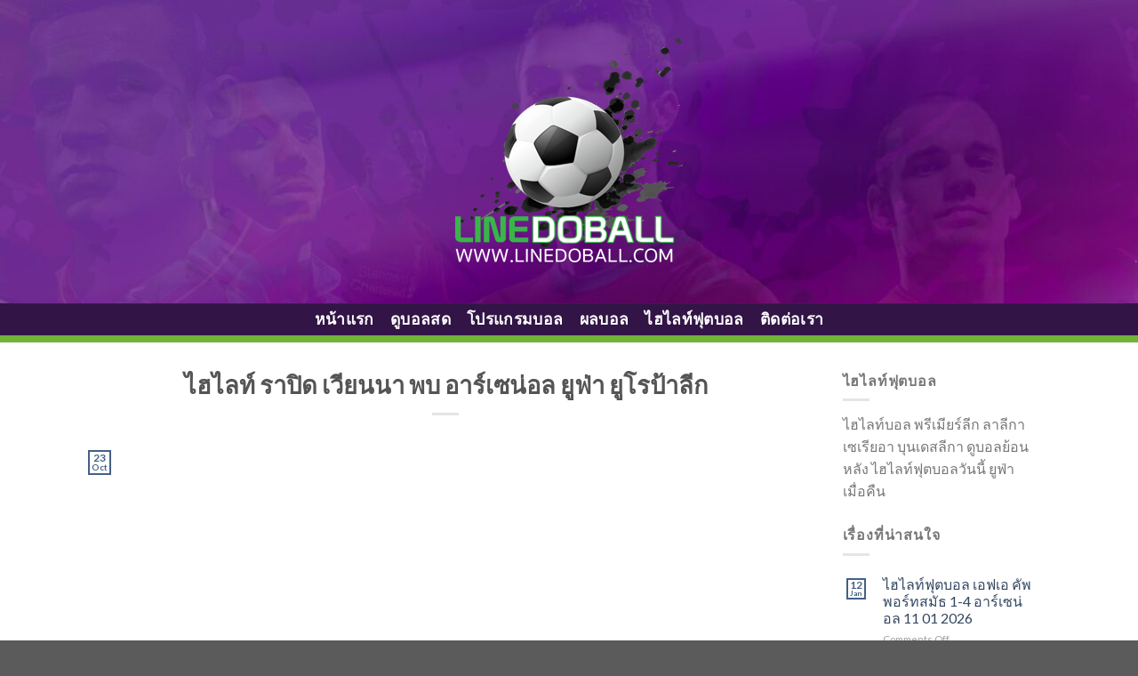

--- FILE ---
content_type: text/html; charset=UTF-8
request_url: https://www.linedoball.com/%E0%B9%84%E0%B8%AE%E0%B9%84%E0%B8%A5%E0%B8%97%E0%B9%8C-%E0%B8%A3%E0%B8%B2%E0%B8%9B%E0%B8%B4%E0%B8%94-%E0%B9%80%E0%B8%A7%E0%B8%B5%E0%B8%A2%E0%B8%99%E0%B8%99%E0%B8%B2-%E0%B8%9E%E0%B8%9A-%E0%B8%AD%E0%B8%B2%E0%B8%A3%E0%B9%8C%E0%B9%80%E0%B8%8B%E0%B8%99%E0%B9%88%E0%B8%AD%E0%B8%A5-%E0%B8%A2%E0%B8%B9%E0%B8%9F%E0%B9%88%E0%B8%B2-%E0%B8%A2%E0%B8%B9%E0%B9%82%E0%B8%A3%E0%B8%9B%E0%B9%89%E0%B8%B2%E0%B8%A5%E0%B8%B5%E0%B8%81/
body_size: 16293
content:
<!DOCTYPE html>
<!--[if IE 9 ]> <html lang="en-US" class="ie9 loading-site no-js"> <![endif]-->
<!--[if IE 8 ]> <html lang="en-US" class="ie8 loading-site no-js"> <![endif]-->
<!--[if (gte IE 9)|!(IE)]><!--><html lang="en-US" class="loading-site no-js"> <!--<![endif]-->
<head>
	<meta charset="UTF-8" />
	<link rel="profile" href="https://gmpg.org/xfn/11" />
	<link rel="pingback" href="https://www.linedoball.com/xmlrpc.php" />

	<script>(function(html){html.className = html.className.replace(/\bno-js\b/,'js')})(document.documentElement);</script>
<meta name='robots' content='index, follow, max-image-preview:large, max-snippet:-1, max-video-preview:-1' />
<meta name="viewport" content="width=device-width, initial-scale=1, maximum-scale=1" />
	<!-- This site is optimized with the Yoast SEO plugin v21.9.1 - https://yoast.com/wordpress/plugins/seo/ -->
	<title>ไฮไลท์ ราปิด เวียนนา พบ อาร์เซน่อล ยูฟ่า ยูโรป้าลีก - linedoball.com</title>
	<meta name="description" content="Linedoball.com เว็บไซต์ดูบอลสด ดูบอลออนไลน์ tvดูบอลสด ดูบอลสด line tv คมชัดระดับ HD ไม่มีกระตุก ลิ้งค์ดูบอล ครบทุกลีก อัพเดทตลอด 24 ชั่วโมง" />
	<link rel="canonical" href="https://www.linedoball.com/ไฮไลท์-ราปิด-เวียนนา-พบ-อาร์เซน่อล-ยูฟ่า-ยูโรป้าลีก/" />
	<meta property="og:locale" content="en_US" />
	<meta property="og:type" content="article" />
	<meta property="og:title" content="ไฮไลท์ ราปิด เวียนนา พบ อาร์เซน่อล ยูฟ่า ยูโรป้าลีก - linedoball.com" />
	<meta property="og:description" content="Linedoball.com เว็บไซต์ดูบอลสด ดูบอลออนไลน์ tvดูบอลสด ดูบอลสด line tv คมชัดระดับ HD ไม่มีกระตุก ลิ้งค์ดูบอล ครบทุกลีก อัพเดทตลอด 24 ชั่วโมง" />
	<meta property="og:url" content="https://www.linedoball.com/ไฮไลท์-ราปิด-เวียนนา-พบ-อาร์เซน่อล-ยูฟ่า-ยูโรป้าลีก/" />
	<meta property="og:site_name" content="linedoball.com" />
	<meta property="article:published_time" content="2020-10-23T05:00:09+00:00" />
	<meta property="og:image" content="https://www.linedoball.com/wp-content/uploads/2020/10/ars1-2-300x200.jpg" />
	<meta property="og:image:width" content="300" />
	<meta property="og:image:height" content="200" />
	<meta property="og:image:type" content="image/jpeg" />
	<meta name="author" content="adminseo" />
	<meta name="twitter:card" content="summary_large_image" />
	<meta name="twitter:label1" content="Written by" />
	<meta name="twitter:data1" content="adminseo" />
	<script type="application/ld+json" class="yoast-schema-graph">{"@context":"https://schema.org","@graph":[{"@type":"WebPage","@id":"https://www.linedoball.com/%e0%b9%84%e0%b8%ae%e0%b9%84%e0%b8%a5%e0%b8%97%e0%b9%8c-%e0%b8%a3%e0%b8%b2%e0%b8%9b%e0%b8%b4%e0%b8%94-%e0%b9%80%e0%b8%a7%e0%b8%b5%e0%b8%a2%e0%b8%99%e0%b8%99%e0%b8%b2-%e0%b8%9e%e0%b8%9a-%e0%b8%ad%e0%b8%b2%e0%b8%a3%e0%b9%8c%e0%b9%80%e0%b8%8b%e0%b8%99%e0%b9%88%e0%b8%ad%e0%b8%a5-%e0%b8%a2%e0%b8%b9%e0%b8%9f%e0%b9%88%e0%b8%b2-%e0%b8%a2%e0%b8%b9%e0%b9%82%e0%b8%a3%e0%b8%9b%e0%b9%89%e0%b8%b2%e0%b8%a5%e0%b8%b5%e0%b8%81/","url":"https://www.linedoball.com/%e0%b9%84%e0%b8%ae%e0%b9%84%e0%b8%a5%e0%b8%97%e0%b9%8c-%e0%b8%a3%e0%b8%b2%e0%b8%9b%e0%b8%b4%e0%b8%94-%e0%b9%80%e0%b8%a7%e0%b8%b5%e0%b8%a2%e0%b8%99%e0%b8%99%e0%b8%b2-%e0%b8%9e%e0%b8%9a-%e0%b8%ad%e0%b8%b2%e0%b8%a3%e0%b9%8c%e0%b9%80%e0%b8%8b%e0%b8%99%e0%b9%88%e0%b8%ad%e0%b8%a5-%e0%b8%a2%e0%b8%b9%e0%b8%9f%e0%b9%88%e0%b8%b2-%e0%b8%a2%e0%b8%b9%e0%b9%82%e0%b8%a3%e0%b8%9b%e0%b9%89%e0%b8%b2%e0%b8%a5%e0%b8%b5%e0%b8%81/","name":"ไฮไลท์ ราปิด เวียนนา พบ อาร์เซน่อล ยูฟ่า ยูโรป้าลีก - linedoball.com","isPartOf":{"@id":"https://www.linedoball.com/#website"},"primaryImageOfPage":{"@id":"https://www.linedoball.com/%e0%b9%84%e0%b8%ae%e0%b9%84%e0%b8%a5%e0%b8%97%e0%b9%8c-%e0%b8%a3%e0%b8%b2%e0%b8%9b%e0%b8%b4%e0%b8%94-%e0%b9%80%e0%b8%a7%e0%b8%b5%e0%b8%a2%e0%b8%99%e0%b8%99%e0%b8%b2-%e0%b8%9e%e0%b8%9a-%e0%b8%ad%e0%b8%b2%e0%b8%a3%e0%b9%8c%e0%b9%80%e0%b8%8b%e0%b8%99%e0%b9%88%e0%b8%ad%e0%b8%a5-%e0%b8%a2%e0%b8%b9%e0%b8%9f%e0%b9%88%e0%b8%b2-%e0%b8%a2%e0%b8%b9%e0%b9%82%e0%b8%a3%e0%b8%9b%e0%b9%89%e0%b8%b2%e0%b8%a5%e0%b8%b5%e0%b8%81/#primaryimage"},"image":{"@id":"https://www.linedoball.com/%e0%b9%84%e0%b8%ae%e0%b9%84%e0%b8%a5%e0%b8%97%e0%b9%8c-%e0%b8%a3%e0%b8%b2%e0%b8%9b%e0%b8%b4%e0%b8%94-%e0%b9%80%e0%b8%a7%e0%b8%b5%e0%b8%a2%e0%b8%99%e0%b8%99%e0%b8%b2-%e0%b8%9e%e0%b8%9a-%e0%b8%ad%e0%b8%b2%e0%b8%a3%e0%b9%8c%e0%b9%80%e0%b8%8b%e0%b8%99%e0%b9%88%e0%b8%ad%e0%b8%a5-%e0%b8%a2%e0%b8%b9%e0%b8%9f%e0%b9%88%e0%b8%b2-%e0%b8%a2%e0%b8%b9%e0%b9%82%e0%b8%a3%e0%b8%9b%e0%b9%89%e0%b8%b2%e0%b8%a5%e0%b8%b5%e0%b8%81/#primaryimage"},"thumbnailUrl":"https://www.linedoball.com/wp-content/uploads/2020/10/ars1-2-300x200.jpg","datePublished":"2020-10-23T05:00:09+00:00","dateModified":"2020-10-23T05:00:09+00:00","author":{"@id":"https://www.linedoball.com/#/schema/person/5be6e6ec82daeb5f9f46154131b7fdb2"},"description":"Linedoball.com เว็บไซต์ดูบอลสด ดูบอลออนไลน์ tvดูบอลสด ดูบอลสด line tv คมชัดระดับ HD ไม่มีกระตุก ลิ้งค์ดูบอล ครบทุกลีก อัพเดทตลอด 24 ชั่วโมง","breadcrumb":{"@id":"https://www.linedoball.com/%e0%b9%84%e0%b8%ae%e0%b9%84%e0%b8%a5%e0%b8%97%e0%b9%8c-%e0%b8%a3%e0%b8%b2%e0%b8%9b%e0%b8%b4%e0%b8%94-%e0%b9%80%e0%b8%a7%e0%b8%b5%e0%b8%a2%e0%b8%99%e0%b8%99%e0%b8%b2-%e0%b8%9e%e0%b8%9a-%e0%b8%ad%e0%b8%b2%e0%b8%a3%e0%b9%8c%e0%b9%80%e0%b8%8b%e0%b8%99%e0%b9%88%e0%b8%ad%e0%b8%a5-%e0%b8%a2%e0%b8%b9%e0%b8%9f%e0%b9%88%e0%b8%b2-%e0%b8%a2%e0%b8%b9%e0%b9%82%e0%b8%a3%e0%b8%9b%e0%b9%89%e0%b8%b2%e0%b8%a5%e0%b8%b5%e0%b8%81/#breadcrumb"},"inLanguage":"en-US","potentialAction":[{"@type":"ReadAction","target":["https://www.linedoball.com/%e0%b9%84%e0%b8%ae%e0%b9%84%e0%b8%a5%e0%b8%97%e0%b9%8c-%e0%b8%a3%e0%b8%b2%e0%b8%9b%e0%b8%b4%e0%b8%94-%e0%b9%80%e0%b8%a7%e0%b8%b5%e0%b8%a2%e0%b8%99%e0%b8%99%e0%b8%b2-%e0%b8%9e%e0%b8%9a-%e0%b8%ad%e0%b8%b2%e0%b8%a3%e0%b9%8c%e0%b9%80%e0%b8%8b%e0%b8%99%e0%b9%88%e0%b8%ad%e0%b8%a5-%e0%b8%a2%e0%b8%b9%e0%b8%9f%e0%b9%88%e0%b8%b2-%e0%b8%a2%e0%b8%b9%e0%b9%82%e0%b8%a3%e0%b8%9b%e0%b9%89%e0%b8%b2%e0%b8%a5%e0%b8%b5%e0%b8%81/"]}]},{"@type":"ImageObject","inLanguage":"en-US","@id":"https://www.linedoball.com/%e0%b9%84%e0%b8%ae%e0%b9%84%e0%b8%a5%e0%b8%97%e0%b9%8c-%e0%b8%a3%e0%b8%b2%e0%b8%9b%e0%b8%b4%e0%b8%94-%e0%b9%80%e0%b8%a7%e0%b8%b5%e0%b8%a2%e0%b8%99%e0%b8%99%e0%b8%b2-%e0%b8%9e%e0%b8%9a-%e0%b8%ad%e0%b8%b2%e0%b8%a3%e0%b9%8c%e0%b9%80%e0%b8%8b%e0%b8%99%e0%b9%88%e0%b8%ad%e0%b8%a5-%e0%b8%a2%e0%b8%b9%e0%b8%9f%e0%b9%88%e0%b8%b2-%e0%b8%a2%e0%b8%b9%e0%b9%82%e0%b8%a3%e0%b8%9b%e0%b9%89%e0%b8%b2%e0%b8%a5%e0%b8%b5%e0%b8%81/#primaryimage","url":"https://www.linedoball.com/wp-content/uploads/2020/10/ars1-2-300x200.jpg","contentUrl":"https://www.linedoball.com/wp-content/uploads/2020/10/ars1-2-300x200.jpg","width":300,"height":200},{"@type":"BreadcrumbList","@id":"https://www.linedoball.com/%e0%b9%84%e0%b8%ae%e0%b9%84%e0%b8%a5%e0%b8%97%e0%b9%8c-%e0%b8%a3%e0%b8%b2%e0%b8%9b%e0%b8%b4%e0%b8%94-%e0%b9%80%e0%b8%a7%e0%b8%b5%e0%b8%a2%e0%b8%99%e0%b8%99%e0%b8%b2-%e0%b8%9e%e0%b8%9a-%e0%b8%ad%e0%b8%b2%e0%b8%a3%e0%b9%8c%e0%b9%80%e0%b8%8b%e0%b8%99%e0%b9%88%e0%b8%ad%e0%b8%a5-%e0%b8%a2%e0%b8%b9%e0%b8%9f%e0%b9%88%e0%b8%b2-%e0%b8%a2%e0%b8%b9%e0%b9%82%e0%b8%a3%e0%b8%9b%e0%b9%89%e0%b8%b2%e0%b8%a5%e0%b8%b5%e0%b8%81/#breadcrumb","itemListElement":[{"@type":"ListItem","position":1,"name":"Home","item":"https://www.linedoball.com/"},{"@type":"ListItem","position":2,"name":"ไฮไลท์ ราปิด เวียนนา พบ อาร์เซน่อล ยูฟ่า ยูโรป้าลีก"}]},{"@type":"WebSite","@id":"https://www.linedoball.com/#website","url":"https://www.linedoball.com/","name":"linedoball.com","description":"","potentialAction":[{"@type":"SearchAction","target":{"@type":"EntryPoint","urlTemplate":"https://www.linedoball.com/?s={search_term_string}"},"query-input":"required name=search_term_string"}],"inLanguage":"en-US"},{"@type":"Person","@id":"https://www.linedoball.com/#/schema/person/5be6e6ec82daeb5f9f46154131b7fdb2","name":"adminseo","image":{"@type":"ImageObject","inLanguage":"en-US","@id":"https://www.linedoball.com/#/schema/person/image/","url":"https://secure.gravatar.com/avatar/77a809643c8d2f465bb79d2937d3e378?s=96&d=mm&r=g","contentUrl":"https://secure.gravatar.com/avatar/77a809643c8d2f465bb79d2937d3e378?s=96&d=mm&r=g","caption":"adminseo"},"url":"https://www.linedoball.com/author/adminseo/"}]}</script>
	<!-- / Yoast SEO plugin. -->


<link rel='dns-prefetch' href='//fonts.googleapis.com' />
<link rel="alternate" type="application/rss+xml" title="linedoball.com &raquo; Feed" href="https://www.linedoball.com/feed/" />
<script type="text/javascript">
/* <![CDATA[ */
window._wpemojiSettings = {"baseUrl":"https:\/\/s.w.org\/images\/core\/emoji\/14.0.0\/72x72\/","ext":".png","svgUrl":"https:\/\/s.w.org\/images\/core\/emoji\/14.0.0\/svg\/","svgExt":".svg","source":{"concatemoji":"https:\/\/www.linedoball.com\/wp-includes\/js\/wp-emoji-release.min.js?ver=6.4.3"}};
/*! This file is auto-generated */
!function(i,n){var o,s,e;function c(e){try{var t={supportTests:e,timestamp:(new Date).valueOf()};sessionStorage.setItem(o,JSON.stringify(t))}catch(e){}}function p(e,t,n){e.clearRect(0,0,e.canvas.width,e.canvas.height),e.fillText(t,0,0);var t=new Uint32Array(e.getImageData(0,0,e.canvas.width,e.canvas.height).data),r=(e.clearRect(0,0,e.canvas.width,e.canvas.height),e.fillText(n,0,0),new Uint32Array(e.getImageData(0,0,e.canvas.width,e.canvas.height).data));return t.every(function(e,t){return e===r[t]})}function u(e,t,n){switch(t){case"flag":return n(e,"\ud83c\udff3\ufe0f\u200d\u26a7\ufe0f","\ud83c\udff3\ufe0f\u200b\u26a7\ufe0f")?!1:!n(e,"\ud83c\uddfa\ud83c\uddf3","\ud83c\uddfa\u200b\ud83c\uddf3")&&!n(e,"\ud83c\udff4\udb40\udc67\udb40\udc62\udb40\udc65\udb40\udc6e\udb40\udc67\udb40\udc7f","\ud83c\udff4\u200b\udb40\udc67\u200b\udb40\udc62\u200b\udb40\udc65\u200b\udb40\udc6e\u200b\udb40\udc67\u200b\udb40\udc7f");case"emoji":return!n(e,"\ud83e\udef1\ud83c\udffb\u200d\ud83e\udef2\ud83c\udfff","\ud83e\udef1\ud83c\udffb\u200b\ud83e\udef2\ud83c\udfff")}return!1}function f(e,t,n){var r="undefined"!=typeof WorkerGlobalScope&&self instanceof WorkerGlobalScope?new OffscreenCanvas(300,150):i.createElement("canvas"),a=r.getContext("2d",{willReadFrequently:!0}),o=(a.textBaseline="top",a.font="600 32px Arial",{});return e.forEach(function(e){o[e]=t(a,e,n)}),o}function t(e){var t=i.createElement("script");t.src=e,t.defer=!0,i.head.appendChild(t)}"undefined"!=typeof Promise&&(o="wpEmojiSettingsSupports",s=["flag","emoji"],n.supports={everything:!0,everythingExceptFlag:!0},e=new Promise(function(e){i.addEventListener("DOMContentLoaded",e,{once:!0})}),new Promise(function(t){var n=function(){try{var e=JSON.parse(sessionStorage.getItem(o));if("object"==typeof e&&"number"==typeof e.timestamp&&(new Date).valueOf()<e.timestamp+604800&&"object"==typeof e.supportTests)return e.supportTests}catch(e){}return null}();if(!n){if("undefined"!=typeof Worker&&"undefined"!=typeof OffscreenCanvas&&"undefined"!=typeof URL&&URL.createObjectURL&&"undefined"!=typeof Blob)try{var e="postMessage("+f.toString()+"("+[JSON.stringify(s),u.toString(),p.toString()].join(",")+"));",r=new Blob([e],{type:"text/javascript"}),a=new Worker(URL.createObjectURL(r),{name:"wpTestEmojiSupports"});return void(a.onmessage=function(e){c(n=e.data),a.terminate(),t(n)})}catch(e){}c(n=f(s,u,p))}t(n)}).then(function(e){for(var t in e)n.supports[t]=e[t],n.supports.everything=n.supports.everything&&n.supports[t],"flag"!==t&&(n.supports.everythingExceptFlag=n.supports.everythingExceptFlag&&n.supports[t]);n.supports.everythingExceptFlag=n.supports.everythingExceptFlag&&!n.supports.flag,n.DOMReady=!1,n.readyCallback=function(){n.DOMReady=!0}}).then(function(){return e}).then(function(){var e;n.supports.everything||(n.readyCallback(),(e=n.source||{}).concatemoji?t(e.concatemoji):e.wpemoji&&e.twemoji&&(t(e.twemoji),t(e.wpemoji)))}))}((window,document),window._wpemojiSettings);
/* ]]> */
</script>
<style id='wp-emoji-styles-inline-css' type='text/css'>

	img.wp-smiley, img.emoji {
		display: inline !important;
		border: none !important;
		box-shadow: none !important;
		height: 1em !important;
		width: 1em !important;
		margin: 0 0.07em !important;
		vertical-align: -0.1em !important;
		background: none !important;
		padding: 0 !important;
	}
</style>
<link rel='stylesheet' id='wp-block-library-css' href='https://www.linedoball.com/wp-includes/css/dist/block-library/style.min.css?ver=6.4.3' type='text/css' media='all' />
<style id='classic-theme-styles-inline-css' type='text/css'>
/*! This file is auto-generated */
.wp-block-button__link{color:#fff;background-color:#32373c;border-radius:9999px;box-shadow:none;text-decoration:none;padding:calc(.667em + 2px) calc(1.333em + 2px);font-size:1.125em}.wp-block-file__button{background:#32373c;color:#fff;text-decoration:none}
</style>
<style id='global-styles-inline-css' type='text/css'>
body{--wp--preset--color--black: #000000;--wp--preset--color--cyan-bluish-gray: #abb8c3;--wp--preset--color--white: #ffffff;--wp--preset--color--pale-pink: #f78da7;--wp--preset--color--vivid-red: #cf2e2e;--wp--preset--color--luminous-vivid-orange: #ff6900;--wp--preset--color--luminous-vivid-amber: #fcb900;--wp--preset--color--light-green-cyan: #7bdcb5;--wp--preset--color--vivid-green-cyan: #00d084;--wp--preset--color--pale-cyan-blue: #8ed1fc;--wp--preset--color--vivid-cyan-blue: #0693e3;--wp--preset--color--vivid-purple: #9b51e0;--wp--preset--gradient--vivid-cyan-blue-to-vivid-purple: linear-gradient(135deg,rgba(6,147,227,1) 0%,rgb(155,81,224) 100%);--wp--preset--gradient--light-green-cyan-to-vivid-green-cyan: linear-gradient(135deg,rgb(122,220,180) 0%,rgb(0,208,130) 100%);--wp--preset--gradient--luminous-vivid-amber-to-luminous-vivid-orange: linear-gradient(135deg,rgba(252,185,0,1) 0%,rgba(255,105,0,1) 100%);--wp--preset--gradient--luminous-vivid-orange-to-vivid-red: linear-gradient(135deg,rgba(255,105,0,1) 0%,rgb(207,46,46) 100%);--wp--preset--gradient--very-light-gray-to-cyan-bluish-gray: linear-gradient(135deg,rgb(238,238,238) 0%,rgb(169,184,195) 100%);--wp--preset--gradient--cool-to-warm-spectrum: linear-gradient(135deg,rgb(74,234,220) 0%,rgb(151,120,209) 20%,rgb(207,42,186) 40%,rgb(238,44,130) 60%,rgb(251,105,98) 80%,rgb(254,248,76) 100%);--wp--preset--gradient--blush-light-purple: linear-gradient(135deg,rgb(255,206,236) 0%,rgb(152,150,240) 100%);--wp--preset--gradient--blush-bordeaux: linear-gradient(135deg,rgb(254,205,165) 0%,rgb(254,45,45) 50%,rgb(107,0,62) 100%);--wp--preset--gradient--luminous-dusk: linear-gradient(135deg,rgb(255,203,112) 0%,rgb(199,81,192) 50%,rgb(65,88,208) 100%);--wp--preset--gradient--pale-ocean: linear-gradient(135deg,rgb(255,245,203) 0%,rgb(182,227,212) 50%,rgb(51,167,181) 100%);--wp--preset--gradient--electric-grass: linear-gradient(135deg,rgb(202,248,128) 0%,rgb(113,206,126) 100%);--wp--preset--gradient--midnight: linear-gradient(135deg,rgb(2,3,129) 0%,rgb(40,116,252) 100%);--wp--preset--font-size--small: 13px;--wp--preset--font-size--medium: 20px;--wp--preset--font-size--large: 36px;--wp--preset--font-size--x-large: 42px;--wp--preset--spacing--20: 0.44rem;--wp--preset--spacing--30: 0.67rem;--wp--preset--spacing--40: 1rem;--wp--preset--spacing--50: 1.5rem;--wp--preset--spacing--60: 2.25rem;--wp--preset--spacing--70: 3.38rem;--wp--preset--spacing--80: 5.06rem;--wp--preset--shadow--natural: 6px 6px 9px rgba(0, 0, 0, 0.2);--wp--preset--shadow--deep: 12px 12px 50px rgba(0, 0, 0, 0.4);--wp--preset--shadow--sharp: 6px 6px 0px rgba(0, 0, 0, 0.2);--wp--preset--shadow--outlined: 6px 6px 0px -3px rgba(255, 255, 255, 1), 6px 6px rgba(0, 0, 0, 1);--wp--preset--shadow--crisp: 6px 6px 0px rgba(0, 0, 0, 1);}:where(.is-layout-flex){gap: 0.5em;}:where(.is-layout-grid){gap: 0.5em;}body .is-layout-flow > .alignleft{float: left;margin-inline-start: 0;margin-inline-end: 2em;}body .is-layout-flow > .alignright{float: right;margin-inline-start: 2em;margin-inline-end: 0;}body .is-layout-flow > .aligncenter{margin-left: auto !important;margin-right: auto !important;}body .is-layout-constrained > .alignleft{float: left;margin-inline-start: 0;margin-inline-end: 2em;}body .is-layout-constrained > .alignright{float: right;margin-inline-start: 2em;margin-inline-end: 0;}body .is-layout-constrained > .aligncenter{margin-left: auto !important;margin-right: auto !important;}body .is-layout-constrained > :where(:not(.alignleft):not(.alignright):not(.alignfull)){max-width: var(--wp--style--global--content-size);margin-left: auto !important;margin-right: auto !important;}body .is-layout-constrained > .alignwide{max-width: var(--wp--style--global--wide-size);}body .is-layout-flex{display: flex;}body .is-layout-flex{flex-wrap: wrap;align-items: center;}body .is-layout-flex > *{margin: 0;}body .is-layout-grid{display: grid;}body .is-layout-grid > *{margin: 0;}:where(.wp-block-columns.is-layout-flex){gap: 2em;}:where(.wp-block-columns.is-layout-grid){gap: 2em;}:where(.wp-block-post-template.is-layout-flex){gap: 1.25em;}:where(.wp-block-post-template.is-layout-grid){gap: 1.25em;}.has-black-color{color: var(--wp--preset--color--black) !important;}.has-cyan-bluish-gray-color{color: var(--wp--preset--color--cyan-bluish-gray) !important;}.has-white-color{color: var(--wp--preset--color--white) !important;}.has-pale-pink-color{color: var(--wp--preset--color--pale-pink) !important;}.has-vivid-red-color{color: var(--wp--preset--color--vivid-red) !important;}.has-luminous-vivid-orange-color{color: var(--wp--preset--color--luminous-vivid-orange) !important;}.has-luminous-vivid-amber-color{color: var(--wp--preset--color--luminous-vivid-amber) !important;}.has-light-green-cyan-color{color: var(--wp--preset--color--light-green-cyan) !important;}.has-vivid-green-cyan-color{color: var(--wp--preset--color--vivid-green-cyan) !important;}.has-pale-cyan-blue-color{color: var(--wp--preset--color--pale-cyan-blue) !important;}.has-vivid-cyan-blue-color{color: var(--wp--preset--color--vivid-cyan-blue) !important;}.has-vivid-purple-color{color: var(--wp--preset--color--vivid-purple) !important;}.has-black-background-color{background-color: var(--wp--preset--color--black) !important;}.has-cyan-bluish-gray-background-color{background-color: var(--wp--preset--color--cyan-bluish-gray) !important;}.has-white-background-color{background-color: var(--wp--preset--color--white) !important;}.has-pale-pink-background-color{background-color: var(--wp--preset--color--pale-pink) !important;}.has-vivid-red-background-color{background-color: var(--wp--preset--color--vivid-red) !important;}.has-luminous-vivid-orange-background-color{background-color: var(--wp--preset--color--luminous-vivid-orange) !important;}.has-luminous-vivid-amber-background-color{background-color: var(--wp--preset--color--luminous-vivid-amber) !important;}.has-light-green-cyan-background-color{background-color: var(--wp--preset--color--light-green-cyan) !important;}.has-vivid-green-cyan-background-color{background-color: var(--wp--preset--color--vivid-green-cyan) !important;}.has-pale-cyan-blue-background-color{background-color: var(--wp--preset--color--pale-cyan-blue) !important;}.has-vivid-cyan-blue-background-color{background-color: var(--wp--preset--color--vivid-cyan-blue) !important;}.has-vivid-purple-background-color{background-color: var(--wp--preset--color--vivid-purple) !important;}.has-black-border-color{border-color: var(--wp--preset--color--black) !important;}.has-cyan-bluish-gray-border-color{border-color: var(--wp--preset--color--cyan-bluish-gray) !important;}.has-white-border-color{border-color: var(--wp--preset--color--white) !important;}.has-pale-pink-border-color{border-color: var(--wp--preset--color--pale-pink) !important;}.has-vivid-red-border-color{border-color: var(--wp--preset--color--vivid-red) !important;}.has-luminous-vivid-orange-border-color{border-color: var(--wp--preset--color--luminous-vivid-orange) !important;}.has-luminous-vivid-amber-border-color{border-color: var(--wp--preset--color--luminous-vivid-amber) !important;}.has-light-green-cyan-border-color{border-color: var(--wp--preset--color--light-green-cyan) !important;}.has-vivid-green-cyan-border-color{border-color: var(--wp--preset--color--vivid-green-cyan) !important;}.has-pale-cyan-blue-border-color{border-color: var(--wp--preset--color--pale-cyan-blue) !important;}.has-vivid-cyan-blue-border-color{border-color: var(--wp--preset--color--vivid-cyan-blue) !important;}.has-vivid-purple-border-color{border-color: var(--wp--preset--color--vivid-purple) !important;}.has-vivid-cyan-blue-to-vivid-purple-gradient-background{background: var(--wp--preset--gradient--vivid-cyan-blue-to-vivid-purple) !important;}.has-light-green-cyan-to-vivid-green-cyan-gradient-background{background: var(--wp--preset--gradient--light-green-cyan-to-vivid-green-cyan) !important;}.has-luminous-vivid-amber-to-luminous-vivid-orange-gradient-background{background: var(--wp--preset--gradient--luminous-vivid-amber-to-luminous-vivid-orange) !important;}.has-luminous-vivid-orange-to-vivid-red-gradient-background{background: var(--wp--preset--gradient--luminous-vivid-orange-to-vivid-red) !important;}.has-very-light-gray-to-cyan-bluish-gray-gradient-background{background: var(--wp--preset--gradient--very-light-gray-to-cyan-bluish-gray) !important;}.has-cool-to-warm-spectrum-gradient-background{background: var(--wp--preset--gradient--cool-to-warm-spectrum) !important;}.has-blush-light-purple-gradient-background{background: var(--wp--preset--gradient--blush-light-purple) !important;}.has-blush-bordeaux-gradient-background{background: var(--wp--preset--gradient--blush-bordeaux) !important;}.has-luminous-dusk-gradient-background{background: var(--wp--preset--gradient--luminous-dusk) !important;}.has-pale-ocean-gradient-background{background: var(--wp--preset--gradient--pale-ocean) !important;}.has-electric-grass-gradient-background{background: var(--wp--preset--gradient--electric-grass) !important;}.has-midnight-gradient-background{background: var(--wp--preset--gradient--midnight) !important;}.has-small-font-size{font-size: var(--wp--preset--font-size--small) !important;}.has-medium-font-size{font-size: var(--wp--preset--font-size--medium) !important;}.has-large-font-size{font-size: var(--wp--preset--font-size--large) !important;}.has-x-large-font-size{font-size: var(--wp--preset--font-size--x-large) !important;}
.wp-block-navigation a:where(:not(.wp-element-button)){color: inherit;}
:where(.wp-block-post-template.is-layout-flex){gap: 1.25em;}:where(.wp-block-post-template.is-layout-grid){gap: 1.25em;}
:where(.wp-block-columns.is-layout-flex){gap: 2em;}:where(.wp-block-columns.is-layout-grid){gap: 2em;}
.wp-block-pullquote{font-size: 1.5em;line-height: 1.6;}
</style>
<link rel='stylesheet' id='contact-form-7-css' href='https://www.linedoball.com/wp-content/plugins/contact-form-7/includes/css/styles.css?ver=5.7.7' type='text/css' media='all' />
<link rel='stylesheet' id='fontawesome-css' href='https://www.linedoball.com/wp-content/themes/flatsome-child/assets/vendor/font-awesome/css/font-awesome.min.css?ver=6.4.3' type='text/css' media='all' />
<link rel='stylesheet' id='bootstrap-css' href='https://www.linedoball.com/wp-content/themes/flatsome-child/assets/vendor/bootstrap/bootstrap.min.css?ver=6.4.3' type='text/css' media='all' />
<link rel='stylesheet' id='bootstrapmap-css' href='https://www.linedoball.com/wp-content/themes/flatsome-child/assets/vendor/bootstrap/bootstrap.min.css.map?ver=6.4.3' type='text/css' media='all' />
<link rel='stylesheet' id='css-css' href='https://www.linedoball.com/wp-content/themes/flatsome-child/css/custom.css?v=1.23&#038;ver=6.4.3' type='text/css' media='all' />
<link rel='stylesheet' id='flatsome-icons-css' href='https://www.linedoball.com/wp-content/themes/flatsome/assets/css/fl-icons.css?ver=3.3' type='text/css' media='all' />
<link rel='stylesheet' id='popup-maker-site-css' href='//www.linedoball.com/wp-content/uploads/pum/pum-site-styles.css?generated=1690353591&#038;ver=1.18.2' type='text/css' media='all' />
<link rel='stylesheet' id='flatsome-main-css' href='https://www.linedoball.com/wp-content/themes/flatsome/assets/css/flatsome.css?ver=3.9.0-beta' type='text/css' media='all' />
<link rel='stylesheet' id='flatsome-style-css' href='https://www.linedoball.com/wp-content/themes/flatsome-child/style.css?ver=3.41' type='text/css' media='all' />
<link rel='stylesheet' id='flatsome-googlefonts-css' href='//fonts.googleapis.com/css?family=Lato%3Aregular%2C700%2C400%2C700%7CDancing+Script%3Aregular%2C400&#038;display=swap&#038;ver=3.9' type='text/css' media='all' />
<script type="text/javascript">
            window._nslDOMReady = function (callback) {
                if ( document.readyState === "complete" || document.readyState === "interactive" ) {
                    callback();
                } else {
                    document.addEventListener( "DOMContentLoaded", callback );
                }
            };
            </script><script type="text/javascript" src="https://www.linedoball.com/wp-includes/js/jquery/jquery.min.js?ver=3.7.1" id="jquery-core-js"></script>
<script type="text/javascript" src="https://www.linedoball.com/wp-includes/js/jquery/jquery-migrate.min.js?ver=3.4.1" id="jquery-migrate-js"></script>
<script type="text/javascript" src="https://www.linedoball.com/wp-content/themes/flatsome-child/assets/vendor/bootstrap/popper.js?ver=6.4.3" id="popper-js"></script>
<script type="text/javascript" src="https://www.linedoball.com/wp-content/themes/flatsome-child/assets/vendor/bootstrap/bootstrap.min.js?ver=6.4.3" id="bootstrap-js"></script>
<link rel="https://api.w.org/" href="https://www.linedoball.com/wp-json/" /><link rel="alternate" type="application/json" href="https://www.linedoball.com/wp-json/wp/v2/posts/2262" /><link rel="EditURI" type="application/rsd+xml" title="RSD" href="https://www.linedoball.com/xmlrpc.php?rsd" />
<meta name="generator" content="WordPress 6.4.3" />
<link rel='shortlink' href='https://www.linedoball.com/?p=2262' />
<link rel="alternate" type="application/json+oembed" href="https://www.linedoball.com/wp-json/oembed/1.0/embed?url=https%3A%2F%2Fwww.linedoball.com%2F%25e0%25b9%2584%25e0%25b8%25ae%25e0%25b9%2584%25e0%25b8%25a5%25e0%25b8%2597%25e0%25b9%258c-%25e0%25b8%25a3%25e0%25b8%25b2%25e0%25b8%259b%25e0%25b8%25b4%25e0%25b8%2594-%25e0%25b9%2580%25e0%25b8%25a7%25e0%25b8%25b5%25e0%25b8%25a2%25e0%25b8%2599%25e0%25b8%2599%25e0%25b8%25b2-%25e0%25b8%259e%25e0%25b8%259a-%25e0%25b8%25ad%25e0%25b8%25b2%25e0%25b8%25a3%25e0%25b9%258c%25e0%25b9%2580%25e0%25b8%258b%25e0%25b8%2599%25e0%25b9%2588%25e0%25b8%25ad%25e0%25b8%25a5-%25e0%25b8%25a2%25e0%25b8%25b9%25e0%25b8%259f%25e0%25b9%2588%25e0%25b8%25b2-%25e0%25b8%25a2%25e0%25b8%25b9%25e0%25b9%2582%25e0%25b8%25a3%25e0%25b8%259b%25e0%25b9%2589%25e0%25b8%25b2%25e0%25b8%25a5%25e0%25b8%25b5%25e0%25b8%2581%2F" />
<link rel="alternate" type="text/xml+oembed" href="https://www.linedoball.com/wp-json/oembed/1.0/embed?url=https%3A%2F%2Fwww.linedoball.com%2F%25e0%25b9%2584%25e0%25b8%25ae%25e0%25b9%2584%25e0%25b8%25a5%25e0%25b8%2597%25e0%25b9%258c-%25e0%25b8%25a3%25e0%25b8%25b2%25e0%25b8%259b%25e0%25b8%25b4%25e0%25b8%2594-%25e0%25b9%2580%25e0%25b8%25a7%25e0%25b8%25b5%25e0%25b8%25a2%25e0%25b8%2599%25e0%25b8%2599%25e0%25b8%25b2-%25e0%25b8%259e%25e0%25b8%259a-%25e0%25b8%25ad%25e0%25b8%25b2%25e0%25b8%25a3%25e0%25b9%258c%25e0%25b9%2580%25e0%25b8%258b%25e0%25b8%2599%25e0%25b9%2588%25e0%25b8%25ad%25e0%25b8%25a5-%25e0%25b8%25a2%25e0%25b8%25b9%25e0%25b8%259f%25e0%25b9%2588%25e0%25b8%25b2-%25e0%25b8%25a2%25e0%25b8%25b9%25e0%25b9%2582%25e0%25b8%25a3%25e0%25b8%259b%25e0%25b9%2589%25e0%25b8%25b2%25e0%25b8%25a5%25e0%25b8%25b5%25e0%25b8%2581%2F&#038;format=xml" />
<style>.bg{opacity: 0; transition: opacity 1s; -webkit-transition: opacity 1s;} .bg-loaded{opacity: 1;}</style><!--[if IE]><link rel="stylesheet" type="text/css" href="https://www.linedoball.com/wp-content/themes/flatsome/assets/css/ie-fallback.css"><script src="//cdnjs.cloudflare.com/ajax/libs/html5shiv/3.6.1/html5shiv.js"></script><script>var head = document.getElementsByTagName('head')[0],style = document.createElement('style');style.type = 'text/css';style.styleSheet.cssText = ':before,:after{content:none !important';head.appendChild(style);setTimeout(function(){head.removeChild(style);}, 0);</script><script src="https://www.linedoball.com/wp-content/themes/flatsome/assets/libs/ie-flexibility.js"></script><![endif]--><meta name="google-site-verification" content="GCrKydzy5DWj21d66AF_AXJsLtuaUdukwhO-opizVQM" />

<!-- Google tag (gtag.js) -->
<script async src="https://www.googletagmanager.com/gtag/js?id=G-CNYG5DTCDJ"></script>
<script>
  window.dataLayer = window.dataLayer || [];
  function gtag(){dataLayer.push(arguments);}
  gtag('js', new Date());

  gtag('config', 'G-CNYG5DTCDJ');
</script><link rel="icon" href="https://www.linedoball.com/wp-content/uploads/2020/07/favicon.ico" sizes="32x32" />
<link rel="icon" href="https://www.linedoball.com/wp-content/uploads/2020/07/favicon.ico" sizes="192x192" />
<link rel="apple-touch-icon" href="https://www.linedoball.com/wp-content/uploads/2020/07/favicon.ico" />
<meta name="msapplication-TileImage" content="https://www.linedoball.com/wp-content/uploads/2020/07/favicon.ico" />
<style id="custom-css" type="text/css">:root {--primary-color: #446084;}.header-main{height: 341px}#logo img{max-height: 341px}#logo{width:461px;}.header-bottom{min-height: 43px}.header-top{min-height: 30px}.transparent .header-main{height: 265px}.transparent #logo img{max-height: 265px}.has-transparent + .page-title:first-of-type,.has-transparent + #main > .page-title,.has-transparent + #main > div > .page-title,.has-transparent + #main .page-header-wrapper:first-of-type .page-title{padding-top: 315px;}.header.show-on-scroll,.stuck .header-main{height:70px!important}.stuck #logo img{max-height: 70px!important}.header-bg-color, .header-wrapper {background-color: rgba(255,255,255,0)}.header-bg-image {background-image: url('https://www.linedoball.com/wp-content/uploads/2020/07/headersa-scaled-1.jpg');}.header-bg-image {background-repeat: no-repeat;}.header-bottom {background-color: #321446}.header-main .nav > li > a{line-height: 16px }.header-bottom-nav > li > a{line-height: 16px }@media (max-width: 549px) {.header-main{height: 70px}#logo img{max-height: 70px}}.main-menu-overlay{background-color: #ffffff}body{font-family:"Lato", sans-serif}body{font-weight: 400}.nav > li > a {font-family:"Lato", sans-serif;}.nav > li > a {font-weight: 700;}h1,h2,h3,h4,h5,h6,.heading-font, .off-canvas-center .nav-sidebar.nav-vertical > li > a{font-family: "Lato", sans-serif;}h1,h2,h3,h4,h5,h6,.heading-font,.banner h1,.banner h2{font-weight: 700;}.alt-font{font-family: "Dancing Script", sans-serif;}.alt-font{font-weight: 400!important;}.header:not(.transparent) .header-bottom-nav.nav > li > a{color: #ffffff;}.label-new.menu-item > a:after{content:"New";}.label-hot.menu-item > a:after{content:"Hot";}.label-sale.menu-item > a:after{content:"Sale";}.label-popular.menu-item > a:after{content:"Popular";}</style></head>

<body class="post-template-default single single-post postid-2262 single-format-standard lightbox nav-dropdown-has-arrow">



<a class="skip-link screen-reader-text" href="#main">Skip to content</a>

<div id="wrapper">

	
	<header id="header" class="header header-full-width has-sticky sticky-jump">
		<div class="header-wrapper">
			<div id="masthead" class="header-main show-logo-center hide-for-sticky">
      <div class="header-inner flex-row container logo-center medium-logo-center" role="navigation">

          <!-- Logo -->
          <div id="logo" class="flex-col logo">
            <!-- Header logo -->
<a href="https://www.linedoball.com/" title="linedoball.com" rel="home">
    <img width="461" height="341" src="https://www.linedoball.com/wp-content/uploads/2020/07/linedoball-1.png" class="header_logo header-logo" alt="linedoball.com"/><img  width="461" height="341" src="https://www.linedoball.com/wp-content/uploads/2020/07/linedoball-1.png" class="header-logo-dark" alt="linedoball.com"/></a>
          </div>

          <!-- Mobile Left Elements -->
          <div class="flex-col show-for-medium flex-left">
            <ul class="mobile-nav nav nav-left ">
              <li class="nav-icon has-icon">
  		<a href="#" data-open="#main-menu" data-pos="left" data-bg="main-menu-overlay" data-color="" class="is-small" aria-label="Menu" aria-controls="main-menu" aria-expanded="false">
		
		  <i class="icon-menu" ></i>
		  		</a>
	</li>            </ul>
          </div>

          <!-- Left Elements -->
          <div class="flex-col hide-for-medium flex-left
            ">
            <ul class="header-nav header-nav-main nav nav-left  nav-uppercase" >
                          </ul>
          </div>

          <!-- Right Elements -->
          <div class="flex-col hide-for-medium flex-right">
            <ul class="header-nav header-nav-main nav nav-right  nav-uppercase">
                          </ul>
          </div>

          <!-- Mobile Right Elements -->
          <div class="flex-col show-for-medium flex-right">
            <ul class="mobile-nav nav nav-right ">
                          </ul>
          </div>

      </div><!-- .header-inner -->
     
            <!-- Header divider -->
      <div class="container"><div class="top-divider full-width"></div></div>
      </div><!-- .header-main --><div id="wide-nav" class="header-bottom wide-nav flex-has-center hide-for-medium">
    <div class="flex-row container">

            
                        <div class="flex-col hide-for-medium flex-center">
                <ul class="nav header-nav header-bottom-nav nav-center  nav-size-xlarge nav-spacing-medium nav-uppercase">
                    <li id="menu-item-19561" class="menu-item menu-item-type-post_type menu-item-object-page menu-item-home  menu-item-19561"><a href="https://www.linedoball.com/" class="nav-top-link">หน้าแรก</a></li>
<li id="menu-item-19562" class="menu-item menu-item-type-custom menu-item-object-custom menu-item-home  menu-item-19562"><a href="https://www.linedoball.com/" class="nav-top-link">ดูบอลสด</a></li>
<li id="menu-item-19565" class="menu-item menu-item-type-post_type menu-item-object-page  menu-item-19565"><a href="https://www.linedoball.com/%e0%b9%82%e0%b8%9b%e0%b8%a3%e0%b9%81%e0%b8%81%e0%b8%a3%e0%b8%a1%e0%b8%9a%e0%b8%ad%e0%b8%a5/" class="nav-top-link">โปรแกรมบอล</a></li>
<li id="menu-item-19564" class="menu-item menu-item-type-post_type menu-item-object-page  menu-item-19564"><a href="https://www.linedoball.com/%e0%b8%9c%e0%b8%a5%e0%b8%9a%e0%b8%ad%e0%b8%a5/" class="nav-top-link">ผลบอล</a></li>
<li id="menu-item-19566" class="menu-item menu-item-type-taxonomy menu-item-object-category current-post-ancestor current-menu-parent current-post-parent active  menu-item-19566"><a href="https://www.linedoball.com/%e0%b9%84%e0%b8%ae%e0%b9%84%e0%b8%a5%e0%b8%97%e0%b9%8c%e0%b8%9f%e0%b8%b8%e0%b8%95%e0%b8%9a%e0%b8%ad%e0%b8%a5/" class="nav-top-link">ไฮไลท์ฟุตบอล</a></li>
<li id="menu-item-19563" class="menu-item menu-item-type-post_type menu-item-object-page  menu-item-19563"><a href="https://www.linedoball.com/%e0%b8%95%e0%b8%b4%e0%b8%94%e0%b8%95%e0%b9%88%e0%b8%ad%e0%b9%80%e0%b8%a3%e0%b8%b2/" class="nav-top-link">ติดต่อเรา</a></li>
                </ul>
            </div><!-- flex-col -->
            
            
            
    </div><!-- .flex-row -->
</div><!-- .header-bottom -->

<div class="header-bg-container fill"><div class="header-bg-image fill"></div><div class="header-bg-color fill"></div></div><!-- .header-bg-container -->		</div><!-- header-wrapper-->
	</header>

	
	<main id="main" class="">

<div id="content" class="blog-wrapper blog-single page-wrapper">
	

<div class="row row-large row-divided ">
	
	<div class="large-9 col-12">
		


<article id="post-2262" class="post-2262 post type-post status-publish format-standard has-post-thumbnail hentry category-68">
	<div class="article-inner ">
		<header class="entry-header">
	<div class="entry-header-text entry-header-text-top text-center">
		

<h1 class="entry-title">ไฮไลท์ ราปิด เวียนนา พบ อาร์เซน่อล ยูฟ่า ยูโรป้าลีก</h1>
<div class="entry-divider is-divider small"></div>

	</div><!-- .entry-header -->

						<div class="entry-image relative">
				<!-- <a href="https://www.linedoball.com/%e0%b9%84%e0%b8%ae%e0%b9%84%e0%b8%a5%e0%b8%97%e0%b9%8c-%e0%b8%a3%e0%b8%b2%e0%b8%9b%e0%b8%b4%e0%b8%94-%e0%b9%80%e0%b8%a7%e0%b8%b5%e0%b8%a2%e0%b8%99%e0%b8%99%e0%b8%b2-%e0%b8%9e%e0%b8%9a-%e0%b8%ad%e0%b8%b2%e0%b8%a3%e0%b9%8c%e0%b9%80%e0%b8%8b%e0%b8%99%e0%b9%88%e0%b8%ad%e0%b8%a5-%e0%b8%a2%e0%b8%b9%e0%b8%9f%e0%b9%88%e0%b8%b2-%e0%b8%a2%e0%b8%b9%e0%b9%82%e0%b8%a3%e0%b8%9b%e0%b9%89%e0%b8%b2%e0%b8%a5%e0%b8%b5%e0%b8%81/">
    <img width="300" height="200" src="data:image/svg+xml,%3Csvg%20viewBox%3D%220%200%20300%20200%22%20xmlns%3D%22http%3A%2F%2Fwww.w3.org%2F2000%2Fsvg%22%3E%3C%2Fsvg%3E" data-src="https://www.linedoball.com/wp-content/uploads/2020/10/ars1-2-300x200.jpg" class="lazy-load attachment-large size-large wp-post-image" alt="" decoding="async" /></a> -->
				<div class="badge absolute top post-date badge-outline">
	<div class="badge-inner">
		<span class="post-date-day">23</span><br>
		<span class="post-date-month is-small">Oct</span>
	</div>
</div>			</div><!-- .entry-image -->
			</header><!-- post-header -->
		<div class="entry-content single-page">

	<style type="text/css">
       .errordiv { padding:10px; margin:10px; border: 1px solid #555555;color: #000000;background-color: #f8f8f8; width:500px; }#advanced_iframe {visibility:visible;opacity:1;vertical-align:top;}.ai-info-bottom-iframe { position: fixed; z-index: 10000; bottom:0; left: 0; margin: 0px; text-align: center; width: 100%; background-color: #ff9999; padding-left: 5px;padding-bottom: 5px; border-top: 1px solid #aaa } a.ai-bold {font-weight: bold;}#ai-layer-div-advanced_iframe p {height:100%;margin:0;padding:0}</style><script type="text/javascript">var ai_iframe_width_advanced_iframe = 0;var ai_iframe_height_advanced_iframe = 0;var aiIsIe8=false;var aiOnloadScrollTop="true";var aiShowDebug=false;
		if (typeof aiReadyCallbacks === 'undefined') {
			var aiReadyCallbacks = [];  
		} else if (!(aiReadyCallbacks instanceof Array)) {
			var aiReadyCallbacks = [];
		}    function aiShowIframeId(id_iframe) { jQuery("#"+id_iframe).css("visibility", "visible");    }    function aiResizeIframeHeight(height) { aiResizeIframeHeight(height,advanced_iframe); }    function aiResizeIframeHeightId(height,width,id) {aiResizeIframeHeightById(id,height);}</script><iframe id="advanced_iframe"  name="advanced_iframe"  src="https://yfl.viditnow.com/embed/39OXdO7CZryQH"  width="100%"  height="600"  frameborder="0"  allowtransparency="true"  loading="lazy"  style=";width:100%;height:600px;" ></iframe><script type="text/javascript">var ifrm_advanced_iframe = document.getElementById("advanced_iframe");var hiddenTabsDoneadvanced_iframe = false;
function resizeCallbackadvanced_iframe() {}</script><script type="text/javascript"></script><p style="display:block !important; visibility:visible !important"><small style="display:block !important;visibility:visible !important">powered by Advanced iFrame. Get the <a target="_blank" href="https://1.envato.market/Kd23v">Pro version on CodeCanyon</a>.</small></p>

	
	<div class="blog-share text-center"><div class="is-divider medium"></div><div class="social-icons share-icons share-row relative" ><a href="whatsapp://send?text=%E0%B9%84%E0%B8%AE%E0%B9%84%E0%B8%A5%E0%B8%97%E0%B9%8C%20%E0%B8%A3%E0%B8%B2%E0%B8%9B%E0%B8%B4%E0%B8%94%20%E0%B9%80%E0%B8%A7%E0%B8%B5%E0%B8%A2%E0%B8%99%E0%B8%99%E0%B8%B2%20%E0%B8%9E%E0%B8%9A%20%E0%B8%AD%E0%B8%B2%E0%B8%A3%E0%B9%8C%E0%B9%80%E0%B8%8B%E0%B8%99%E0%B9%88%E0%B8%AD%E0%B8%A5%20%E0%B8%A2%E0%B8%B9%E0%B8%9F%E0%B9%88%E0%B8%B2%20%E0%B8%A2%E0%B8%B9%E0%B9%82%E0%B8%A3%E0%B8%9B%E0%B9%89%E0%B8%B2%E0%B8%A5%E0%B8%B5%E0%B8%81 - https://www.linedoball.com/%e0%b9%84%e0%b8%ae%e0%b9%84%e0%b8%a5%e0%b8%97%e0%b9%8c-%e0%b8%a3%e0%b8%b2%e0%b8%9b%e0%b8%b4%e0%b8%94-%e0%b9%80%e0%b8%a7%e0%b8%b5%e0%b8%a2%e0%b8%99%e0%b8%99%e0%b8%b2-%e0%b8%9e%e0%b8%9a-%e0%b8%ad%e0%b8%b2%e0%b8%a3%e0%b9%8c%e0%b9%80%e0%b8%8b%e0%b8%99%e0%b9%88%e0%b8%ad%e0%b8%a5-%e0%b8%a2%e0%b8%b9%e0%b8%9f%e0%b9%88%e0%b8%b2-%e0%b8%a2%e0%b8%b9%e0%b9%82%e0%b8%a3%e0%b8%9b%e0%b9%89%e0%b8%b2%e0%b8%a5%e0%b8%b5%e0%b8%81/" data-action="share/whatsapp/share" class="icon button circle is-outline tooltip whatsapp show-for-medium" title="Share on WhatsApp"><i class="icon-phone"></i></a><a href="//www.facebook.com/sharer.php?u=https://www.linedoball.com/%e0%b9%84%e0%b8%ae%e0%b9%84%e0%b8%a5%e0%b8%97%e0%b9%8c-%e0%b8%a3%e0%b8%b2%e0%b8%9b%e0%b8%b4%e0%b8%94-%e0%b9%80%e0%b8%a7%e0%b8%b5%e0%b8%a2%e0%b8%99%e0%b8%99%e0%b8%b2-%e0%b8%9e%e0%b8%9a-%e0%b8%ad%e0%b8%b2%e0%b8%a3%e0%b9%8c%e0%b9%80%e0%b8%8b%e0%b8%99%e0%b9%88%e0%b8%ad%e0%b8%a5-%e0%b8%a2%e0%b8%b9%e0%b8%9f%e0%b9%88%e0%b8%b2-%e0%b8%a2%e0%b8%b9%e0%b9%82%e0%b8%a3%e0%b8%9b%e0%b9%89%e0%b8%b2%e0%b8%a5%e0%b8%b5%e0%b8%81/" data-label="Facebook" onclick="window.open(this.href,this.title,'width=500,height=500,top=300px,left=300px');  return false;" rel="noopener noreferrer nofollow" target="_blank" class="icon button circle is-outline tooltip facebook" title="Share on Facebook"><i class="icon-facebook" ></i></a><a href="//twitter.com/share?url=https://www.linedoball.com/%e0%b9%84%e0%b8%ae%e0%b9%84%e0%b8%a5%e0%b8%97%e0%b9%8c-%e0%b8%a3%e0%b8%b2%e0%b8%9b%e0%b8%b4%e0%b8%94-%e0%b9%80%e0%b8%a7%e0%b8%b5%e0%b8%a2%e0%b8%99%e0%b8%99%e0%b8%b2-%e0%b8%9e%e0%b8%9a-%e0%b8%ad%e0%b8%b2%e0%b8%a3%e0%b9%8c%e0%b9%80%e0%b8%8b%e0%b8%99%e0%b9%88%e0%b8%ad%e0%b8%a5-%e0%b8%a2%e0%b8%b9%e0%b8%9f%e0%b9%88%e0%b8%b2-%e0%b8%a2%e0%b8%b9%e0%b9%82%e0%b8%a3%e0%b8%9b%e0%b9%89%e0%b8%b2%e0%b8%a5%e0%b8%b5%e0%b8%81/" onclick="window.open(this.href,this.title,'width=500,height=500,top=300px,left=300px');  return false;" rel="noopener noreferrer nofollow" target="_blank" class="icon button circle is-outline tooltip twitter" title="Share on Twitter"><i class="icon-twitter" ></i></a><a href="/cdn-cgi/l/email-protection#[base64]" rel="nofollow" class="icon button circle is-outline tooltip email" title="Email to a Friend"><i class="icon-envelop" ></i></a><a href="//pinterest.com/pin/create/button/?url=https://www.linedoball.com/%e0%b9%84%e0%b8%ae%e0%b9%84%e0%b8%a5%e0%b8%97%e0%b9%8c-%e0%b8%a3%e0%b8%b2%e0%b8%9b%e0%b8%b4%e0%b8%94-%e0%b9%80%e0%b8%a7%e0%b8%b5%e0%b8%a2%e0%b8%99%e0%b8%99%e0%b8%b2-%e0%b8%9e%e0%b8%9a-%e0%b8%ad%e0%b8%b2%e0%b8%a3%e0%b9%8c%e0%b9%80%e0%b8%8b%e0%b8%99%e0%b9%88%e0%b8%ad%e0%b8%a5-%e0%b8%a2%e0%b8%b9%e0%b8%9f%e0%b9%88%e0%b8%b2-%e0%b8%a2%e0%b8%b9%e0%b9%82%e0%b8%a3%e0%b8%9b%e0%b9%89%e0%b8%b2%e0%b8%a5%e0%b8%b5%e0%b8%81/&amp;media=https://www.linedoball.com/wp-content/uploads/2020/10/ars1-2-300x200.jpg&amp;description=%E0%B9%84%E0%B8%AE%E0%B9%84%E0%B8%A5%E0%B8%97%E0%B9%8C%20%E0%B8%A3%E0%B8%B2%E0%B8%9B%E0%B8%B4%E0%B8%94%20%E0%B9%80%E0%B8%A7%E0%B8%B5%E0%B8%A2%E0%B8%99%E0%B8%99%E0%B8%B2%20%E0%B8%9E%E0%B8%9A%20%E0%B8%AD%E0%B8%B2%E0%B8%A3%E0%B9%8C%E0%B9%80%E0%B8%8B%E0%B8%99%E0%B9%88%E0%B8%AD%E0%B8%A5%20%E0%B8%A2%E0%B8%B9%E0%B8%9F%E0%B9%88%E0%B8%B2%20%E0%B8%A2%E0%B8%B9%E0%B9%82%E0%B8%A3%E0%B8%9B%E0%B9%89%E0%B8%B2%E0%B8%A5%E0%B8%B5%E0%B8%81" onclick="window.open(this.href,this.title,'width=500,height=500,top=300px,left=300px');  return false;" rel="noopener noreferrer nofollow" target="_blank" class="icon button circle is-outline tooltip pinterest" title="Pin on Pinterest"><i class="icon-pinterest" ></i></a><a href="//www.linkedin.com/shareArticle?mini=true&url=https://www.linedoball.com/%e0%b9%84%e0%b8%ae%e0%b9%84%e0%b8%a5%e0%b8%97%e0%b9%8c-%e0%b8%a3%e0%b8%b2%e0%b8%9b%e0%b8%b4%e0%b8%94-%e0%b9%80%e0%b8%a7%e0%b8%b5%e0%b8%a2%e0%b8%99%e0%b8%99%e0%b8%b2-%e0%b8%9e%e0%b8%9a-%e0%b8%ad%e0%b8%b2%e0%b8%a3%e0%b9%8c%e0%b9%80%e0%b8%8b%e0%b8%99%e0%b9%88%e0%b8%ad%e0%b8%a5-%e0%b8%a2%e0%b8%b9%e0%b8%9f%e0%b9%88%e0%b8%b2-%e0%b8%a2%e0%b8%b9%e0%b9%82%e0%b8%a3%e0%b8%9b%e0%b9%89%e0%b8%b2%e0%b8%a5%e0%b8%b5%e0%b8%81/&title=%E0%B9%84%E0%B8%AE%E0%B9%84%E0%B8%A5%E0%B8%97%E0%B9%8C%20%E0%B8%A3%E0%B8%B2%E0%B8%9B%E0%B8%B4%E0%B8%94%20%E0%B9%80%E0%B8%A7%E0%B8%B5%E0%B8%A2%E0%B8%99%E0%B8%99%E0%B8%B2%20%E0%B8%9E%E0%B8%9A%20%E0%B8%AD%E0%B8%B2%E0%B8%A3%E0%B9%8C%E0%B9%80%E0%B8%8B%E0%B8%99%E0%B9%88%E0%B8%AD%E0%B8%A5%20%E0%B8%A2%E0%B8%B9%E0%B8%9F%E0%B9%88%E0%B8%B2%20%E0%B8%A2%E0%B8%B9%E0%B9%82%E0%B8%A3%E0%B8%9B%E0%B9%89%E0%B8%B2%E0%B8%A5%E0%B8%B5%E0%B8%81" onclick="window.open(this.href,this.title,'width=500,height=500,top=300px,left=300px');  return false;"  rel="noopener noreferrer nofollow" target="_blank" class="icon button circle is-outline tooltip linkedin" title="Share on LinkedIn"><i class="icon-linkedin" ></i></a></div></div></div><!-- .entry-content2 -->



	</div><!-- .article-inner -->
</article><!-- #-2262 -->

<div class="row row-collapse row-dashed"  id="row-489649132">

<div class="col small-12 large-12"  ><div class="col-inner text-center"  >

<h3>ไฮไลท์ล่าสุด</h3>

</div></div>


<style scope="scope">

</style>
</div>

  
    <div class="row large-columns-3 medium-columns-1 small-columns-1">
  		<div class="col post-item" >
			<div class="col-inner">
			<a href="https://www.linedoball.com/%e0%b9%84%e0%b8%ae%e0%b9%84%e0%b8%a5%e0%b8%97%e0%b9%8c%e0%b8%9f%e0%b8%b8%e0%b8%95%e0%b8%9a%e0%b8%ad%e0%b8%a5-%e0%b9%80%e0%b8%ad%e0%b8%9f%e0%b9%80%e0%b8%ad-%e0%b8%84%e0%b8%b1%e0%b8%9e-%e0%b8%9e%e0%b8%ad%e0%b8%a3%e0%b9%8c%e0%b8%97%e0%b8%aa%e0%b8%a1%e0%b8%b1%e0%b8%98-1-4-%e0%b8%ad%e0%b8%b2%e0%b8%a3%e0%b9%8c%e0%b9%80%e0%b8%8b%e0%b8%99%e0%b9%88%e0%b8%ad%e0%b8%a5-11-01-2026/" class="plain">
				<div class="box box-normal box-text-bottom box-blog-post has-hover">
            					<div class="box-image" >
  						<div class="image-cover" style="padding-top:56.25%;">
  							<img width="390" height="260" src="data:image/svg+xml,%3Csvg%20viewBox%3D%220%200%20390%20260%22%20xmlns%3D%22http%3A%2F%2Fwww.w3.org%2F2000%2Fsvg%22%3E%3C%2Fsvg%3E" data-src="https://www.linedoball.com/wp-content/uploads/2026/01/Portsmouth-1-4-Arsenal.png" class="lazy-load attachment-medium size-medium wp-post-image" alt="" decoding="async" loading="lazy" />  							  							  						</div>
  						  					</div><!-- .box-image -->
          					<div class="box-text text-center" >
					<div class="box-text-inner blog-post-inner">

					
										<h5 class="post-title is-large ">ไฮไลท์ฟุตบอล เอฟเอ คัพ พอร์ทสมัธ 1-4 อาร์เซน่อล 11 01 2026</h5>
										<div class="is-divider"></div>
										<p class="from_the_blog_excerpt ">					</p>
					                    
					
					
					</div><!-- .box-text-inner -->
					</div><!-- .box-text -->
																<div class="badge absolute top post-date badge-outline">
							<div class="badge-inner">
								<span class="post-date-day">12</span><br>
								<span class="post-date-month is-xsmall">Jan</span>
							</div>
						</div>
									</div><!-- .box -->
				</a><!-- .link -->
			</div><!-- .col-inner -->
		</div><!-- .col -->
		<div class="col post-item" >
			<div class="col-inner">
			<a href="https://www.linedoball.com/%e0%b9%84%e0%b8%ae%e0%b9%84%e0%b8%a5%e0%b8%97%e0%b9%8c%e0%b8%9f%e0%b8%b8%e0%b8%95%e0%b8%9a%e0%b8%ad%e0%b8%a5-%e0%b9%80%e0%b8%ad%e0%b8%9f%e0%b9%80%e0%b8%ad-%e0%b8%84%e0%b8%b1%e0%b8%9e-%e0%b8%aa%e0%b9%80%e0%b8%9b%e0%b8%ad%e0%b8%a3%e0%b9%8c%e0%b8%aa-1-2-%e0%b9%81%e0%b8%ad%e0%b8%aa%e0%b8%95%e0%b8%b1%e0%b8%99-%e0%b8%a7%e0%b8%b4%e0%b8%a5%e0%b8%a5%e0%b9%88%e0%b8%b2-11-01-2026/" class="plain">
				<div class="box box-normal box-text-bottom box-blog-post has-hover">
            					<div class="box-image" >
  						<div class="image-cover" style="padding-top:56.25%;">
  							<img width="390" height="260" src="data:image/svg+xml,%3Csvg%20viewBox%3D%220%200%20390%20260%22%20xmlns%3D%22http%3A%2F%2Fwww.w3.org%2F2000%2Fsvg%22%3E%3C%2Fsvg%3E" data-src="https://www.linedoball.com/wp-content/uploads/2026/01/Tottenham-1-2-Aston-Villa.png" class="lazy-load attachment-medium size-medium wp-post-image" alt="" decoding="async" loading="lazy" />  							  							  						</div>
  						  					</div><!-- .box-image -->
          					<div class="box-text text-center" >
					<div class="box-text-inner blog-post-inner">

					
										<h5 class="post-title is-large ">ไฮไลท์ฟุตบอล เอฟเอ คัพ สเปอร์ส 1-2 แอสตัน วิลล่า 11/01/2026</h5>
										<div class="is-divider"></div>
										<p class="from_the_blog_excerpt ">					</p>
					                    
					
					
					</div><!-- .box-text-inner -->
					</div><!-- .box-text -->
																<div class="badge absolute top post-date badge-outline">
							<div class="badge-inner">
								<span class="post-date-day">11</span><br>
								<span class="post-date-month is-xsmall">Jan</span>
							</div>
						</div>
									</div><!-- .box -->
				</a><!-- .link -->
			</div><!-- .col-inner -->
		</div><!-- .col -->
		<div class="col post-item" >
			<div class="col-inner">
			<a href="https://www.linedoball.com/%e0%b9%84%e0%b8%ae%e0%b9%84%e0%b8%a5%e0%b8%97%e0%b9%8c%e0%b8%9f%e0%b8%b8%e0%b8%95%e0%b8%9a%e0%b8%ad%e0%b8%a5-%e0%b9%80%e0%b8%ad%e0%b8%9f%e0%b9%80%e0%b8%ad-%e0%b8%84%e0%b8%b1%e0%b8%9e-%e0%b9%81%e0%b8%a1%e0%b9%87%e0%b8%84%e0%b9%80%e0%b8%84%e0%b8%b4%e0%b9%88%e0%b8%a5%e0%b8%aa%e0%b8%9f%e0%b8%b4%e0%b8%a5%e0%b8%94%e0%b9%8c-2-1-%e0%b8%84%e0%b8%a3%e0%b8%b4%e0%b8%aa%e0%b8%95%e0%b8%b1%e0%b8%a5-%e0%b8%9e%e0%b8%b2%e0%b9%80%e0%b8%a5%e0%b8%8b-11-01-2026/" class="plain">
				<div class="box box-normal box-text-bottom box-blog-post has-hover">
            					<div class="box-image" >
  						<div class="image-cover" style="padding-top:56.25%;">
  							<img width="390" height="260" src="data:image/svg+xml,%3Csvg%20viewBox%3D%220%200%20390%20260%22%20xmlns%3D%22http%3A%2F%2Fwww.w3.org%2F2000%2Fsvg%22%3E%3C%2Fsvg%3E" data-src="https://www.linedoball.com/wp-content/uploads/2026/01/Macclesfield-vs-Crystal-Palace.png" class="lazy-load attachment-medium size-medium wp-post-image" alt="" decoding="async" loading="lazy" />  							  							  						</div>
  						  					</div><!-- .box-image -->
          					<div class="box-text text-center" >
					<div class="box-text-inner blog-post-inner">

					
										<h5 class="post-title is-large ">ไฮไลท์ฟุตบอล เอฟเอ คัพ แม็คเคิ่ลสฟิลด์ 2-1 คริสตัล พาเลซ 11/01/2026</h5>
										<div class="is-divider"></div>
										<p class="from_the_blog_excerpt ">					</p>
					                    
					
					
					</div><!-- .box-text-inner -->
					</div><!-- .box-text -->
																<div class="badge absolute top post-date badge-outline">
							<div class="badge-inner">
								<span class="post-date-day">11</span><br>
								<span class="post-date-month is-xsmall">Jan</span>
							</div>
						</div>
									</div><!-- .box -->
				</a><!-- .link -->
			</div><!-- .col-inner -->
		</div><!-- .col -->
</div>	</div> <!-- .large-9 -->

	<div class="post-sidebar large-3 col">
		<div id="secondary" class="widget-area " role="complementary">
		<aside id="text-13" class="widget widget_text"><span class="widget-title "><span>ไฮไลท์ฟุตบอล</span></span><div class="is-divider small"></div>			<div class="textwidget"><p>ไฮไลท์บอล พรีเมียร์ลีก ลาลีกา เซเรียอา บุนเดสลีกา ดูบอลย้อนหลัง ไฮไลท์ฟุตบอลวันนี้ ยูฟ่าเมื่อคืน</p>
</div>
		</aside>		<aside id="flatsome_recent_posts-19" class="widget flatsome_recent_posts">		<span class="widget-title "><span>เรื่องที่น่าสนใจ</span></span><div class="is-divider small"></div>		<ul>		
		
		<li class="recent-blog-posts-li">
			<div class="flex-row recent-blog-posts align-top pt-half pb-half">
				<div class="flex-col mr-half">
					<div class="badge post-date badge-small badge-outline">
							<div class="badge-inner bg-fill" >
                                								<span class="post-date-day">12</span><br>
								<span class="post-date-month is-xsmall">Jan</span>
                                							</div>
					</div>
				</div><!-- .flex-col -->
				<div class="flex-col flex-grow">
					  <a href="https://www.linedoball.com/%e0%b9%84%e0%b8%ae%e0%b9%84%e0%b8%a5%e0%b8%97%e0%b9%8c%e0%b8%9f%e0%b8%b8%e0%b8%95%e0%b8%9a%e0%b8%ad%e0%b8%a5-%e0%b9%80%e0%b8%ad%e0%b8%9f%e0%b9%80%e0%b8%ad-%e0%b8%84%e0%b8%b1%e0%b8%9e-%e0%b8%9e%e0%b8%ad%e0%b8%a3%e0%b9%8c%e0%b8%97%e0%b8%aa%e0%b8%a1%e0%b8%b1%e0%b8%98-1-4-%e0%b8%ad%e0%b8%b2%e0%b8%a3%e0%b9%8c%e0%b9%80%e0%b8%8b%e0%b8%99%e0%b9%88%e0%b8%ad%e0%b8%a5-11-01-2026/" title="ไฮไลท์ฟุตบอล เอฟเอ คัพ พอร์ทสมัธ 1-4 อาร์เซน่อล 11 01 2026">ไฮไลท์ฟุตบอล เอฟเอ คัพ พอร์ทสมัธ 1-4 อาร์เซน่อล 11 01 2026</a>
				   	  <span class="post_comments op-7 block is-xsmall"><span>Comments Off<span class="screen-reader-text"> on ไฮไลท์ฟุตบอล เอฟเอ คัพ พอร์ทสมัธ 1-4 อาร์เซน่อล 11 01 2026</span></span></span>
				</div>
			</div><!-- .flex-row -->
		</li>
		
		
		<li class="recent-blog-posts-li">
			<div class="flex-row recent-blog-posts align-top pt-half pb-half">
				<div class="flex-col mr-half">
					<div class="badge post-date badge-small badge-outline">
							<div class="badge-inner bg-fill" >
                                								<span class="post-date-day">11</span><br>
								<span class="post-date-month is-xsmall">Jan</span>
                                							</div>
					</div>
				</div><!-- .flex-col -->
				<div class="flex-col flex-grow">
					  <a href="https://www.linedoball.com/%e0%b9%84%e0%b8%ae%e0%b9%84%e0%b8%a5%e0%b8%97%e0%b9%8c%e0%b8%9f%e0%b8%b8%e0%b8%95%e0%b8%9a%e0%b8%ad%e0%b8%a5-%e0%b9%80%e0%b8%ad%e0%b8%9f%e0%b9%80%e0%b8%ad-%e0%b8%84%e0%b8%b1%e0%b8%9e-%e0%b8%aa%e0%b9%80%e0%b8%9b%e0%b8%ad%e0%b8%a3%e0%b9%8c%e0%b8%aa-1-2-%e0%b9%81%e0%b8%ad%e0%b8%aa%e0%b8%95%e0%b8%b1%e0%b8%99-%e0%b8%a7%e0%b8%b4%e0%b8%a5%e0%b8%a5%e0%b9%88%e0%b8%b2-11-01-2026/" title="ไฮไลท์ฟุตบอล เอฟเอ คัพ สเปอร์ส 1-2 แอสตัน วิลล่า 11/01/2026">ไฮไลท์ฟุตบอล เอฟเอ คัพ สเปอร์ส 1-2 แอสตัน วิลล่า 11/01/2026</a>
				   	  <span class="post_comments op-7 block is-xsmall"><span>Comments Off<span class="screen-reader-text"> on ไฮไลท์ฟุตบอล เอฟเอ คัพ สเปอร์ส 1-2 แอสตัน วิลล่า 11/01/2026</span></span></span>
				</div>
			</div><!-- .flex-row -->
		</li>
		
		
		<li class="recent-blog-posts-li">
			<div class="flex-row recent-blog-posts align-top pt-half pb-half">
				<div class="flex-col mr-half">
					<div class="badge post-date badge-small badge-outline">
							<div class="badge-inner bg-fill" >
                                								<span class="post-date-day">11</span><br>
								<span class="post-date-month is-xsmall">Jan</span>
                                							</div>
					</div>
				</div><!-- .flex-col -->
				<div class="flex-col flex-grow">
					  <a href="https://www.linedoball.com/%e0%b9%84%e0%b8%ae%e0%b9%84%e0%b8%a5%e0%b8%97%e0%b9%8c%e0%b8%9f%e0%b8%b8%e0%b8%95%e0%b8%9a%e0%b8%ad%e0%b8%a5-%e0%b9%80%e0%b8%ad%e0%b8%9f%e0%b9%80%e0%b8%ad-%e0%b8%84%e0%b8%b1%e0%b8%9e-%e0%b9%81%e0%b8%a1%e0%b9%87%e0%b8%84%e0%b9%80%e0%b8%84%e0%b8%b4%e0%b9%88%e0%b8%a5%e0%b8%aa%e0%b8%9f%e0%b8%b4%e0%b8%a5%e0%b8%94%e0%b9%8c-2-1-%e0%b8%84%e0%b8%a3%e0%b8%b4%e0%b8%aa%e0%b8%95%e0%b8%b1%e0%b8%a5-%e0%b8%9e%e0%b8%b2%e0%b9%80%e0%b8%a5%e0%b8%8b-11-01-2026/" title="ไฮไลท์ฟุตบอล เอฟเอ คัพ แม็คเคิ่ลสฟิลด์ 2-1 คริสตัล พาเลซ 11/01/2026">ไฮไลท์ฟุตบอล เอฟเอ คัพ แม็คเคิ่ลสฟิลด์ 2-1 คริสตัล พาเลซ 11/01/2026</a>
				   	  <span class="post_comments op-7 block is-xsmall"><span>Comments Off<span class="screen-reader-text"> on ไฮไลท์ฟุตบอล เอฟเอ คัพ แม็คเคิ่ลสฟิลด์ 2-1 คริสตัล พาเลซ 11/01/2026</span></span></span>
				</div>
			</div><!-- .flex-row -->
		</li>
		
		
		<li class="recent-blog-posts-li">
			<div class="flex-row recent-blog-posts align-top pt-half pb-half">
				<div class="flex-col mr-half">
					<div class="badge post-date badge-small badge-outline">
							<div class="badge-inner bg-fill" >
                                								<span class="post-date-day">11</span><br>
								<span class="post-date-month is-xsmall">Jan</span>
                                							</div>
					</div>
				</div><!-- .flex-col -->
				<div class="flex-col flex-grow">
					  <a href="https://www.linedoball.com/%e0%b9%84%e0%b8%ae%e0%b9%84%e0%b8%a5%e0%b8%97%e0%b9%8c%e0%b8%9f%e0%b8%b8%e0%b8%95%e0%b8%9a%e0%b8%ad%e0%b8%a5-%e0%b9%80%e0%b8%ad%e0%b8%9f%e0%b9%80%e0%b8%ad-%e0%b8%84%e0%b8%b1%e0%b8%9e-%e0%b8%a7%e0%b8%b9%e0%b8%a5%e0%b9%8c%e0%b8%9f%e0%b9%81%e0%b8%ae%e0%b8%a1%e0%b8%9b%e0%b9%8c%e0%b8%95%e0%b8%b1%e0%b8%99-6-1-%e0%b8%8a%e0%b8%a3%e0%b8%b9%e0%b8%a7%e0%b9%8c%e0%b8%aa%e0%b8%9a%e0%b8%b4%e0%b8%a7%e0%b8%a3%e0%b8%b5%e0%b9%88-11-01-2026/" title="ไฮไลท์ฟุตบอล เอฟเอ คัพ วูล์ฟแฮมป์ตัน 6-1 ชรูว์สบิวรี่ 11/01/2026">ไฮไลท์ฟุตบอล เอฟเอ คัพ วูล์ฟแฮมป์ตัน 6-1 ชรูว์สบิวรี่ 11/01/2026</a>
				   	  <span class="post_comments op-7 block is-xsmall"><span>Comments Off<span class="screen-reader-text"> on ไฮไลท์ฟุตบอล เอฟเอ คัพ วูล์ฟแฮมป์ตัน 6-1 ชรูว์สบิวรี่ 11/01/2026</span></span></span>
				</div>
			</div><!-- .flex-row -->
		</li>
		
		
		<li class="recent-blog-posts-li">
			<div class="flex-row recent-blog-posts align-top pt-half pb-half">
				<div class="flex-col mr-half">
					<div class="badge post-date badge-small badge-outline">
							<div class="badge-inner bg-fill" >
                                								<span class="post-date-day">11</span><br>
								<span class="post-date-month is-xsmall">Jan</span>
                                							</div>
					</div>
				</div><!-- .flex-col -->
				<div class="flex-col flex-grow">
					  <a href="https://www.linedoball.com/%e0%b9%84%e0%b8%ae%e0%b9%84%e0%b8%a5%e0%b8%97%e0%b9%8c%e0%b8%9f%e0%b8%b8%e0%b8%95%e0%b8%9a%e0%b8%ad%e0%b8%a5-%e0%b9%80%e0%b8%ad%e0%b8%9f%e0%b9%80%e0%b8%ad-%e0%b8%84%e0%b8%b1%e0%b8%9e-%e0%b9%80%e0%b8%9a%e0%b8%b4%e0%b8%a3%e0%b9%8c%e0%b8%99%e0%b8%a5%e0%b8%b5%e0%b9%88%e0%b8%a2%e0%b9%8c-5-1-%e0%b8%a1%e0%b8%b4%e0%b8%a5%e0%b8%a5%e0%b9%8c%e0%b8%a7%e0%b8%ad%e0%b8%a5%e0%b8%a5%e0%b9%8c-11-01-2026/" title="ไฮไลท์ฟุตบอล เอฟเอ คัพ เบิร์นลี่ย์ 5-1 มิลล์วอลล์ 11/01/2026">ไฮไลท์ฟุตบอล เอฟเอ คัพ เบิร์นลี่ย์ 5-1 มิลล์วอลล์ 11/01/2026</a>
				   	  <span class="post_comments op-7 block is-xsmall"><span>Comments Off<span class="screen-reader-text"> on ไฮไลท์ฟุตบอล เอฟเอ คัพ เบิร์นลี่ย์ 5-1 มิลล์วอลล์ 11/01/2026</span></span></span>
				</div>
			</div><!-- .flex-row -->
		</li>
		
		
		<li class="recent-blog-posts-li">
			<div class="flex-row recent-blog-posts align-top pt-half pb-half">
				<div class="flex-col mr-half">
					<div class="badge post-date badge-small badge-outline">
							<div class="badge-inner bg-fill" >
                                								<span class="post-date-day">11</span><br>
								<span class="post-date-month is-xsmall">Jan</span>
                                							</div>
					</div>
				</div><!-- .flex-col -->
				<div class="flex-col flex-grow">
					  <a href="https://www.linedoball.com/%e0%b9%84%e0%b8%ae%e0%b9%84%e0%b8%a5%e0%b8%97%e0%b9%8c%e0%b8%9f%e0%b8%b8%e0%b8%95%e0%b8%9a%e0%b8%ad%e0%b8%a5-%e0%b8%a5%e0%b8%b2%e0%b8%a5%e0%b8%b5%e0%b8%81%e0%b8%b2-%e0%b8%9a%e0%b8%b2%e0%b9%80%e0%b8%a5%e0%b8%99%e0%b9%80%e0%b8%8b%e0%b8%b5%e0%b8%a2-1-1-%e0%b9%80%e0%b8%ad%e0%b8%a5%e0%b9%80%e0%b8%8a%e0%b9%88-11-01-2026/" title="ไฮไลท์ฟุตบอล ลาลีกา บาเลนเซีย 1-1 เอลเช่ 11/01/2026">ไฮไลท์ฟุตบอล ลาลีกา บาเลนเซีย 1-1 เอลเช่ 11/01/2026</a>
				   	  <span class="post_comments op-7 block is-xsmall"><span>Comments Off<span class="screen-reader-text"> on ไฮไลท์ฟุตบอล ลาลีกา บาเลนเซีย 1-1 เอลเช่ 11/01/2026</span></span></span>
				</div>
			</div><!-- .flex-row -->
		</li>
		
		
		<li class="recent-blog-posts-li">
			<div class="flex-row recent-blog-posts align-top pt-half pb-half">
				<div class="flex-col mr-half">
					<div class="badge post-date badge-small badge-outline">
							<div class="badge-inner bg-fill" >
                                								<span class="post-date-day">11</span><br>
								<span class="post-date-month is-xsmall">Jan</span>
                                							</div>
					</div>
				</div><!-- .flex-col -->
				<div class="flex-col flex-grow">
					  <a href="https://www.linedoball.com/%e0%b9%84%e0%b8%ae%e0%b9%84%e0%b8%a5%e0%b8%97%e0%b9%8c%e0%b8%9f%e0%b8%b8%e0%b8%95%e0%b8%9a%e0%b8%ad%e0%b8%a5-%e0%b9%80%e0%b8%ad%e0%b8%9f%e0%b9%80%e0%b8%ad-%e0%b8%84%e0%b8%b1%e0%b8%9e-%e0%b8%99%e0%b8%b4%e0%b8%a7%e0%b8%84%e0%b8%b2%e0%b8%aa%e0%b9%80%e0%b8%8b%e0%b8%b4%e0%b9%88%e0%b8%a5-7-2-2-6-%e0%b8%9a%e0%b8%ad%e0%b8%a3%e0%b9%8c%e0%b8%99%e0%b8%a1%e0%b8%b1%e0%b8%98-11-01-2026/" title="ไฮไลท์ฟุตบอล เอฟเอ คัพ นิวคาสเซิ่ล (7) 2-2 (6) บอร์นมัธ 11/01/2026">ไฮไลท์ฟุตบอล เอฟเอ คัพ นิวคาสเซิ่ล (7) 2-2 (6) บอร์นมัธ 11/01/2026</a>
				   	  <span class="post_comments op-7 block is-xsmall"><span>Comments Off<span class="screen-reader-text"> on ไฮไลท์ฟุตบอล เอฟเอ คัพ นิวคาสเซิ่ล (7) 2-2 (6) บอร์นมัธ 11/01/2026</span></span></span>
				</div>
			</div><!-- .flex-row -->
		</li>
		
		
		<li class="recent-blog-posts-li">
			<div class="flex-row recent-blog-posts align-top pt-half pb-half">
				<div class="flex-col mr-half">
					<div class="badge post-date badge-small badge-outline">
							<div class="badge-inner bg-fill" >
                                								<span class="post-date-day">11</span><br>
								<span class="post-date-month is-xsmall">Jan</span>
                                							</div>
					</div>
				</div><!-- .flex-col -->
				<div class="flex-col flex-grow">
					  <a href="https://www.linedoball.com/%e0%b9%84%e0%b8%ae%e0%b9%84%e0%b8%a5%e0%b8%97%e0%b9%8c%e0%b8%9f%e0%b8%b8%e0%b8%95%e0%b8%9a%e0%b8%ad%e0%b8%a5-%e0%b9%80%e0%b8%ad%e0%b8%9f%e0%b9%80%e0%b8%ad-%e0%b8%84%e0%b8%b1%e0%b8%9e-%e0%b9%80%e0%b8%ad%e0%b8%9f%e0%b9%80%e0%b8%a7%e0%b8%ad%e0%b8%a3%e0%b9%8c%e0%b8%95%e0%b8%b1%e0%b8%99-0-1-1-3-%e0%b8%8b%e0%b8%b1%e0%b8%99%e0%b9%80%e0%b8%94%e0%b8%ad%e0%b8%a3%e0%b9%8c%e0%b9%81%e0%b8%a5%e0%b8%99%e0%b8%94%e0%b9%8c-11-01-2026/" title="ไฮไลท์ฟุตบอล เอฟเอ คัพ เอฟเวอร์ตัน (0) 1-1 (3) ซันเดอร์แลนด์ 11/01/2026">ไฮไลท์ฟุตบอล เอฟเอ คัพ เอฟเวอร์ตัน (0) 1-1 (3) ซันเดอร์แลนด์ 11/01/2026</a>
				   	  <span class="post_comments op-7 block is-xsmall"><span>Comments Off<span class="screen-reader-text"> on ไฮไลท์ฟุตบอล เอฟเอ คัพ เอฟเวอร์ตัน (0) 1-1 (3) ซันเดอร์แลนด์ 11/01/2026</span></span></span>
				</div>
			</div><!-- .flex-row -->
		</li>
				</ul>		</aside></div><!-- #secondary -->
	</div><!-- .post-sidebar -->

</div><!-- .row -->

</div><!-- #content .page-wrapper -->


</main><!-- #main -->


<div class="navbars show-for-small">
    <a href="/" data-wpel-link="internal"> <img class=" size-full wp-image-3632" src="/wp-content/themes/flatsome-child/images/footer/linedoball-1.jpg" alt="ดูบอลออนไลน์" width="19%" /></a>

    <a href="/โปรแกรมบอล/" data-wpel-link="internal"> <img class=" size-full wp-image-3635" src="/wp-content/themes/flatsome-child/images/footer/linedoball-2.jpg" alt="โปรแกรมบอล" width="19%" /></a>

    <a href="/ผลบอล/" data-wpel-link="internal"> <img class=" size-full wp-image-3636" src="/wp-content/themes/flatsome-child/images/footer/linedoball-3.jpg" alt="ผลบอล" width="20%" /></a>

    <a href="/ไฮไลท์ฟุตบอล/" data-wpel-link="internal"> <img class=" size-full wp-image-3633" src="/wp-content/themes/flatsome-child/images/footer/linedoball-4.jpg" alt="ไฮไลท์ฟุตบอล" width="19%" /></a>

	<a href="#" data-open="#main-menu" data-pos="left" data-bg="main-menu-overlay" data-color="" class="is-small" aria-label="Menu" aria-controls="main-menu" aria-expanded="false">
		<img class=" size-full wp-image-3634" src="/wp-content/themes/flatsome-child/images/footer/linedoball-5.jpg" alt="เมนูอื่นๆ" width="19%" onclick="openNav()" />	
	 </a>
	
</div>


<footer id="footer" class="footer-wrapper">

		<section class="section" id="section_2033405236">
		<div class="bg section-bg fill bg-fill  " >

			
			
			

		</div><!-- .section-bg -->

		<div class="section-content relative">
			

<div class="row row-collapse align-center mt-3"  id="row-1346500944">

<div class="col my-3 medium-3 small-10 large-3"  ><div class="col-inner text-center"  >

	<div class="img has-hover x md-x lg-x y md-y lg-y" id="image_1723210435">
								<div class="img-inner dark" >
			<img width="264" height="57" src="https://www.linedoball.com/wp-content/uploads/2020/07/linedoball.com_.png" class="attachment-large size-large" alt="ไลน์ดูบอล" decoding="async" loading="lazy" />						
					</div>
								
<style scope="scope">

#image_1723210435 {
  width: 100%;
}
</style>
	</div>
	


</div></div>
<div class="col my-2 medium-9 small-12 large-9"  ><div class="col-inner"  >

<div class="row row-collapse"  id="row-1367492655">

<div class="col mb-0 medium-2 small-6 large-2"  ><div class="col-inner dark"  >

<p class="py-4 mt-0" style="text-align: center;"><strong>ดูบอลสด</strong></p>

</div></div>
<div class="col mb-0 medium-2 small-6 large-2"  ><div class="col-inner dark"  >

<p class="py-4 mt-0" style="text-align: center;"><a href="https://www.linedoball.com/"><strong>ดูบอลออนไลน์</strong></a></p>

</div></div>
<div class="col mb-0 medium-2 small-6 large-2"  ><div class="col-inner dark"  >

<p class="py-4 mt-0" style="text-align: center;"><a href="https://www.linedoball.com/%e0%b9%82%e0%b8%9b%e0%b8%a3%e0%b9%81%e0%b8%81%e0%b8%a3%e0%b8%a1%e0%b8%9a%e0%b8%ad%e0%b8%a5/"><strong>โปรแกรมบอล</strong></a></p>

</div></div>
<div class="col mb-0 medium-2 small-6 large-2"  ><div class="col-inner dark"  >

<p class="py-4 mt-0" style="text-align: center;"><a href="https://www.linedoball.com/%e0%b8%9c%e0%b8%a5%e0%b8%9a%e0%b8%ad%e0%b8%a5/"><strong>ผลบอล</strong></a></p>

</div></div>
<div class="col mb-0 medium-2 small-6 large-2"  ><div class="col-inner dark"  >

<p class="py-4 mt-0" style="text-align: center;"><a href="https://www.linedoball.com/%e0%b9%84%e0%b8%ae%e0%b9%84%e0%b8%a5%e0%b8%97%e0%b9%8c%e0%b8%9f%e0%b8%b8%e0%b8%95%e0%b8%9a%e0%b8%ad%e0%b8%a5/"><strong>ไฮไลท์บอล</strong></a></p>

</div></div>
<div class="col mb-0 medium-2 small-6 large-2"  ><div class="col-inner dark"  >

<p class="py-4 mt-0" style="text-align: center;"><a href="https://www.linedoball.com/%e0%b8%95%e0%b8%b4%e0%b8%94%e0%b8%95%e0%b9%88%e0%b8%ad%e0%b9%80%e0%b8%a3%e0%b8%b2/"><strong>ติดต่อเรา</strong></a></p>

</div></div>


<style scope="scope">

</style>
</div>

</div></div>


<style scope="scope">

</style>
</div>

		</div><!-- .section-content -->

		
<style scope="scope">

#section_2033405236 {
  padding-top: 0px;
  padding-bottom: 0px;
}
#section_2033405236 .section-bg.bg-loaded {
  background-image: url(https://www.linedoball.com/wp-content/uploads/2020/07/footerbg.jpg);
}
</style>
	</section>
	
<div class="absolute-footer light medium-text-center text-center">
  <div class="container clearfix">

    
    <div class="footer-primary pull-left">
            <div class="copyright-footer">
        <!-- Global site tag (gtag.js) - Google Analytics -->
<script data-cfasync="false" src="/cdn-cgi/scripts/5c5dd728/cloudflare-static/email-decode.min.js"></script><script async src="https://www.googletagmanager.com/gtag/js?id=UA-142066822-1"></script>
<script>
  window.dataLayer = window.dataLayer || [];
  function gtag(){dataLayer.push(arguments);}
  gtag('js', new Date());
  gtag('config', 'UA-142066822-1');
</script>      </div>
          </div><!-- .left -->
  </div><!-- .container -->
</div><!-- .absolute-footer -->
<a href="#top" class="back-to-top button icon invert plain fixed bottom z-1 is-outline circle" id="top-link"><i class="icon-angle-up" ></i></a>

</footer><!-- .footer-wrapper -->

</div><!-- #wrapper -->

<script type="text/javascript">if(window.aiModifyParent) {aiModifyParent();}</script><!-- Mobile Sidebar -->
<div id="main-menu" class="mobile-sidebar no-scrollbar mfp-hide">
    <div class="sidebar-menu no-scrollbar ">
        <ul class="nav nav-sidebar  nav-vertical nav-uppercase">
              <li class="header-search-form search-form html relative has-icon">
	<div class="header-search-form-wrapper">
		<div class="searchform-wrapper ux-search-box relative is-normal"><form method="get" class="searchform" action="https://www.linedoball.com/" role="search">
		<div class="flex-row relative">
			<div class="flex-col flex-grow">
	   	   <input type="search" class="search-field mb-0" name="s" value="" id="s" placeholder="Search&hellip;" />
			</div><!-- .flex-col -->
			<div class="flex-col">
				<button type="submit" class="ux-search-submit submit-button secondary button icon mb-0" aria-label="Submit">
					<i class="icon-search" ></i>				</button>
			</div><!-- .flex-col -->
		</div><!-- .flex-row -->
    <div class="live-search-results text-left z-top"></div>
</form>
</div>	</div>
</li><li class="menu-item menu-item-type-post_type menu-item-object-page menu-item-home menu-item-19561"><a href="https://www.linedoball.com/" class="nav-top-link">หน้าแรก</a></li>
<li class="menu-item menu-item-type-custom menu-item-object-custom menu-item-home menu-item-19562"><a href="https://www.linedoball.com/" class="nav-top-link">ดูบอลสด</a></li>
<li class="menu-item menu-item-type-post_type menu-item-object-page menu-item-19565"><a href="https://www.linedoball.com/%e0%b9%82%e0%b8%9b%e0%b8%a3%e0%b9%81%e0%b8%81%e0%b8%a3%e0%b8%a1%e0%b8%9a%e0%b8%ad%e0%b8%a5/" class="nav-top-link">โปรแกรมบอล</a></li>
<li class="menu-item menu-item-type-post_type menu-item-object-page menu-item-19564"><a href="https://www.linedoball.com/%e0%b8%9c%e0%b8%a5%e0%b8%9a%e0%b8%ad%e0%b8%a5/" class="nav-top-link">ผลบอล</a></li>
<li class="menu-item menu-item-type-taxonomy menu-item-object-category current-post-ancestor current-menu-parent current-post-parent menu-item-19566"><a href="https://www.linedoball.com/%e0%b9%84%e0%b8%ae%e0%b9%84%e0%b8%a5%e0%b8%97%e0%b9%8c%e0%b8%9f%e0%b8%b8%e0%b8%95%e0%b8%9a%e0%b8%ad%e0%b8%a5/" class="nav-top-link">ไฮไลท์ฟุตบอล</a></li>
<li class="menu-item menu-item-type-post_type menu-item-object-page menu-item-19563"><a href="https://www.linedoball.com/%e0%b8%95%e0%b8%b4%e0%b8%94%e0%b8%95%e0%b9%88%e0%b8%ad%e0%b9%80%e0%b8%a3%e0%b8%b2/" class="nav-top-link">ติดต่อเรา</a></li>
        </ul>
    </div><!-- inner -->
</div><!-- #mobile-menu -->
<div id="pum-15299" class="pum pum-overlay pum-theme-600 pum-theme-default-theme popmake-overlay click_open" data-popmake="{&quot;id&quot;:15299,&quot;slug&quot;:&quot;example-auto-opening-announcement-popup-3&quot;,&quot;theme_id&quot;:600,&quot;cookies&quot;:[],&quot;triggers&quot;:[{&quot;type&quot;:&quot;click_open&quot;,&quot;settings&quot;:{&quot;extra_selectors&quot;:&quot;&quot;,&quot;cookie_name&quot;:null}}],&quot;mobile_disabled&quot;:null,&quot;tablet_disabled&quot;:null,&quot;meta&quot;:{&quot;display&quot;:{&quot;stackable&quot;:false,&quot;overlay_disabled&quot;:false,&quot;scrollable_content&quot;:false,&quot;disable_reposition&quot;:false,&quot;size&quot;:false,&quot;responsive_min_width&quot;:false,&quot;responsive_min_width_unit&quot;:false,&quot;responsive_max_width&quot;:false,&quot;responsive_max_width_unit&quot;:false,&quot;custom_width&quot;:false,&quot;custom_width_unit&quot;:false,&quot;custom_height&quot;:false,&quot;custom_height_unit&quot;:false,&quot;custom_height_auto&quot;:false,&quot;location&quot;:false,&quot;position_from_trigger&quot;:false,&quot;position_top&quot;:false,&quot;position_left&quot;:false,&quot;position_bottom&quot;:false,&quot;position_right&quot;:false,&quot;position_fixed&quot;:false,&quot;animation_type&quot;:false,&quot;animation_speed&quot;:false,&quot;animation_origin&quot;:false,&quot;overlay_zindex&quot;:false,&quot;zindex&quot;:false},&quot;close&quot;:{&quot;text&quot;:false,&quot;button_delay&quot;:false,&quot;overlay_click&quot;:false,&quot;esc_press&quot;:false,&quot;f4_press&quot;:false},&quot;click_open&quot;:[]}}" role="dialog" aria-modal="false"
								   	aria-labelledby="pum_popup_title_15299">

	<div id="popmake-15299" class="pum-container popmake theme-600 pum-responsive pum-responsive-medium responsive size-medium">

				

							<div id="pum_popup_title_15299" class="pum-title popmake-title">
				Our Spring Sale Has Started			</div>
		

		

				<div class="pum-content popmake-content" tabindex="0">
			<p>You can see how this popup was set up in our step-by-step guide: https://wppopupmaker.com/guides/auto-opening-announcement-popups/</p>
		</div>


				

							<button type="button" class="pum-close popmake-close" aria-label="Close">
			&#215;			</button>
		
	</div>

</div>
<div id="pum-607" class="pum pum-overlay pum-theme-600 pum-theme-default-theme popmake-overlay click_open" data-popmake="{&quot;id&quot;:607,&quot;slug&quot;:&quot;%e0%b8%aa%e0%b8%a1%e0%b8%b1%e0%b8%84%e0%b8%a3%e0%b8%aa%e0%b8%a1%e0%b8%b2%e0%b8%8a%e0%b8%b4%e0%b8%81&quot;,&quot;theme_id&quot;:600,&quot;cookies&quot;:[],&quot;triggers&quot;:[{&quot;type&quot;:&quot;click_open&quot;,&quot;settings&quot;:{&quot;extra_selectors&quot;:&quot;&quot;,&quot;cookie_name&quot;:null}}],&quot;mobile_disabled&quot;:null,&quot;tablet_disabled&quot;:null,&quot;meta&quot;:{&quot;display&quot;:{&quot;stackable&quot;:false,&quot;overlay_disabled&quot;:false,&quot;scrollable_content&quot;:false,&quot;disable_reposition&quot;:false,&quot;size&quot;:false,&quot;responsive_min_width&quot;:false,&quot;responsive_min_width_unit&quot;:false,&quot;responsive_max_width&quot;:false,&quot;responsive_max_width_unit&quot;:false,&quot;custom_width&quot;:false,&quot;custom_width_unit&quot;:false,&quot;custom_height&quot;:false,&quot;custom_height_unit&quot;:false,&quot;custom_height_auto&quot;:false,&quot;location&quot;:false,&quot;position_from_trigger&quot;:false,&quot;position_top&quot;:false,&quot;position_left&quot;:false,&quot;position_bottom&quot;:false,&quot;position_right&quot;:false,&quot;position_fixed&quot;:false,&quot;animation_type&quot;:false,&quot;animation_speed&quot;:false,&quot;animation_origin&quot;:false,&quot;overlay_zindex&quot;:false,&quot;zindex&quot;:false},&quot;close&quot;:{&quot;text&quot;:false,&quot;button_delay&quot;:false,&quot;overlay_click&quot;:false,&quot;esc_press&quot;:false,&quot;f4_press&quot;:false},&quot;click_open&quot;:[]}}" role="dialog" aria-modal="false"
								   >

	<div id="popmake-607" class="pum-container popmake theme-600 pum-responsive pum-responsive-medium responsive size-medium">

				

				

		

				<div class="pum-content popmake-content" tabindex="0">
			<p style="margin-bottom: 0em;"><a class="fixed_warper" href="https://member.365kub.com/register?invite=u2z2u22364a4w274a413" target="_blank" rel="noopener noreferrer"><img fetchpriority="high" decoding="async" class="alignnone wp-image-13622" src="https://www.linedoball.com/wp-content/uploads/2022/12/photo_2022-10-19_16-42-19.jpg" alt="โฆษณา สมัครสมาชิก" width="404" height="404" /></a></p>
		</div>


				

							<button type="button" class="pum-close popmake-close" aria-label="Close">
			&#215;			</button>
		
	</div>

</div>
<div id="pum-3984" class="pum pum-overlay pum-theme-600 pum-theme-default-theme popmake-overlay click_open" data-popmake="{&quot;id&quot;:3984,&quot;slug&quot;:&quot;example-auto-opening-announcement-popup-2&quot;,&quot;theme_id&quot;:600,&quot;cookies&quot;:[],&quot;triggers&quot;:[{&quot;type&quot;:&quot;click_open&quot;,&quot;settings&quot;:{&quot;extra_selectors&quot;:&quot;&quot;,&quot;cookie_name&quot;:null}}],&quot;mobile_disabled&quot;:null,&quot;tablet_disabled&quot;:null,&quot;meta&quot;:{&quot;display&quot;:{&quot;stackable&quot;:false,&quot;overlay_disabled&quot;:false,&quot;scrollable_content&quot;:false,&quot;disable_reposition&quot;:false,&quot;size&quot;:false,&quot;responsive_min_width&quot;:false,&quot;responsive_min_width_unit&quot;:false,&quot;responsive_max_width&quot;:false,&quot;responsive_max_width_unit&quot;:false,&quot;custom_width&quot;:false,&quot;custom_width_unit&quot;:false,&quot;custom_height&quot;:false,&quot;custom_height_unit&quot;:false,&quot;custom_height_auto&quot;:false,&quot;location&quot;:false,&quot;position_from_trigger&quot;:false,&quot;position_top&quot;:false,&quot;position_left&quot;:false,&quot;position_bottom&quot;:false,&quot;position_right&quot;:false,&quot;position_fixed&quot;:false,&quot;animation_type&quot;:false,&quot;animation_speed&quot;:false,&quot;animation_origin&quot;:false,&quot;overlay_zindex&quot;:false,&quot;zindex&quot;:false},&quot;close&quot;:{&quot;text&quot;:false,&quot;button_delay&quot;:false,&quot;overlay_click&quot;:false,&quot;esc_press&quot;:false,&quot;f4_press&quot;:false},&quot;click_open&quot;:[]}}" role="dialog" aria-modal="false"
								   	aria-labelledby="pum_popup_title_3984">

	<div id="popmake-3984" class="pum-container popmake theme-600 pum-responsive pum-responsive-medium responsive size-medium">

				

							<div id="pum_popup_title_3984" class="pum-title popmake-title">
				Our Spring Sale Has Started			</div>
		

		

				<div class="pum-content popmake-content" tabindex="0">
			<p>You can see how this popup was set up in our step-by-step guide: https://wppopupmaker.com/guides/auto-opening-announcement-popups/</p>
		</div>


				

							<button type="button" class="pum-close popmake-close" aria-label="Close">
			&#215;			</button>
		
	</div>

</div>
<div id="pum-3983" class="pum pum-overlay pum-theme-600 pum-theme-default-theme popmake-overlay click_open" data-popmake="{&quot;id&quot;:3983,&quot;slug&quot;:&quot;example-auto-opening-announcement-popup&quot;,&quot;theme_id&quot;:600,&quot;cookies&quot;:[],&quot;triggers&quot;:[{&quot;type&quot;:&quot;click_open&quot;,&quot;settings&quot;:{&quot;extra_selectors&quot;:&quot;&quot;,&quot;cookie_name&quot;:null}}],&quot;mobile_disabled&quot;:null,&quot;tablet_disabled&quot;:null,&quot;meta&quot;:{&quot;display&quot;:{&quot;stackable&quot;:false,&quot;overlay_disabled&quot;:false,&quot;scrollable_content&quot;:false,&quot;disable_reposition&quot;:false,&quot;size&quot;:false,&quot;responsive_min_width&quot;:false,&quot;responsive_min_width_unit&quot;:false,&quot;responsive_max_width&quot;:false,&quot;responsive_max_width_unit&quot;:false,&quot;custom_width&quot;:false,&quot;custom_width_unit&quot;:false,&quot;custom_height&quot;:false,&quot;custom_height_unit&quot;:false,&quot;custom_height_auto&quot;:false,&quot;location&quot;:false,&quot;position_from_trigger&quot;:false,&quot;position_top&quot;:false,&quot;position_left&quot;:false,&quot;position_bottom&quot;:false,&quot;position_right&quot;:false,&quot;position_fixed&quot;:false,&quot;animation_type&quot;:false,&quot;animation_speed&quot;:false,&quot;animation_origin&quot;:false,&quot;overlay_zindex&quot;:false,&quot;zindex&quot;:false},&quot;close&quot;:{&quot;text&quot;:false,&quot;button_delay&quot;:false,&quot;overlay_click&quot;:false,&quot;esc_press&quot;:false,&quot;f4_press&quot;:false},&quot;click_open&quot;:[]}}" role="dialog" aria-modal="false"
								   	aria-labelledby="pum_popup_title_3983">

	<div id="popmake-3983" class="pum-container popmake theme-600 pum-responsive pum-responsive-medium responsive size-medium">

				

							<div id="pum_popup_title_3983" class="pum-title popmake-title">
				Our Spring Sale Has Started			</div>
		

		

				<div class="pum-content popmake-content" tabindex="0">
			<p>You can see how this popup was set up in our step-by-step guide: https://wppopupmaker.com/guides/auto-opening-announcement-popups/</p>
		</div>


				

							<button type="button" class="pum-close popmake-close" aria-label="Close">
			&#215;			</button>
		
	</div>

</div>
<script type="text/javascript" src="https://www.linedoball.com/wp-content/plugins/contact-form-7/includes/swv/js/index.js?ver=5.7.7" id="swv-js"></script>
<script type="text/javascript" id="contact-form-7-js-extra">
/* <![CDATA[ */
var wpcf7 = {"api":{"root":"https:\/\/www.linedoball.com\/wp-json\/","namespace":"contact-form-7\/v1"},"cached":"1"};
/* ]]> */
</script>
<script type="text/javascript" src="https://www.linedoball.com/wp-content/plugins/contact-form-7/includes/js/index.js?ver=5.7.7" id="contact-form-7-js"></script>
<script type="text/javascript" src="https://www.linedoball.com/wp-includes/js/dist/vendor/moment.min.js?ver=2.29.4" id="moment-js"></script>
<script type="text/javascript" id="moment-js-after">
/* <![CDATA[ */
moment.updateLocale( 'en_US', {"months":["January","February","March","April","May","June","July","August","September","October","November","December"],"monthsShort":["Jan","Feb","Mar","Apr","May","Jun","Jul","Aug","Sep","Oct","Nov","Dec"],"weekdays":["Sunday","Monday","Tuesday","Wednesday","Thursday","Friday","Saturday"],"weekdaysShort":["Sun","Mon","Tue","Wed","Thu","Fri","Sat"],"week":{"dow":1},"longDateFormat":{"LT":"G:i \u0e19.","LTS":null,"L":null,"LL":"j F Y","LLL":"F j, Y g:i a","LLLL":null}} );
/* ]]> */
</script>
<script type="text/javascript" src="https://www.linedoball.com/wp-content/themes/flatsome/inc/extensions/flatsome-live-search/flatsome-live-search.js?ver=3.9.0-beta" id="flatsome-live-search-js"></script>
<script type="text/javascript" src="https://www.linedoball.com/wp-includes/js/jquery/ui/core.min.js?ver=1.13.2" id="jquery-ui-core-js"></script>
<script type="text/javascript" id="popup-maker-site-js-extra">
/* <![CDATA[ */
var pum_vars = {"version":"1.18.2","pm_dir_url":"https:\/\/www.linedoball.com\/wp-content\/plugins\/popup-maker\/","ajaxurl":"https:\/\/www.linedoball.com\/wp-admin\/admin-ajax.php","restapi":"https:\/\/www.linedoball.com\/wp-json\/pum\/v1","rest_nonce":null,"default_theme":"600","debug_mode":"","disable_tracking":"","home_url":"\/","message_position":"top","core_sub_forms_enabled":"1","popups":[],"cookie_domain":"","analytics_route":"analytics","analytics_api":"https:\/\/www.linedoball.com\/wp-json\/pum\/v1"};
var pum_sub_vars = {"ajaxurl":"https:\/\/www.linedoball.com\/wp-admin\/admin-ajax.php","message_position":"top"};
var pum_popups = {"pum-15299":{"triggers":[],"cookies":[],"disable_on_mobile":false,"disable_on_tablet":false,"atc_promotion":null,"explain":null,"type_section":null,"theme_id":600,"size":"medium","responsive_min_width":"0%","responsive_max_width":"100%","custom_width":"640px","custom_height_auto":false,"custom_height":"380px","scrollable_content":false,"animation_type":"fade","animation_speed":350,"animation_origin":"center top","open_sound":"none","custom_sound":"","location":"center top","position_top":100,"position_bottom":0,"position_left":0,"position_right":0,"position_from_trigger":false,"position_fixed":false,"overlay_disabled":false,"stackable":false,"disable_reposition":false,"zindex":1999999999,"close_button_delay":0,"fi_promotion":null,"close_on_form_submission":false,"close_on_form_submission_delay":0,"close_on_overlay_click":false,"close_on_esc_press":false,"close_on_f4_press":false,"disable_form_reopen":false,"disable_accessibility":false,"theme_slug":"default-theme","id":15299,"slug":"example-auto-opening-announcement-popup-3"},"pum-607":{"triggers":[],"cookies":[],"disable_on_mobile":false,"disable_on_tablet":false,"atc_promotion":null,"explain":null,"type_section":null,"theme_id":600,"size":"medium","responsive_min_width":"0%","responsive_max_width":"100%","custom_width":"640px","custom_height_auto":false,"custom_height":"380px","scrollable_content":false,"animation_type":"fade","animation_speed":350,"animation_origin":"center top","open_sound":"none","custom_sound":"","location":"center top","position_top":100,"position_bottom":0,"position_left":0,"position_right":0,"position_from_trigger":false,"position_fixed":false,"overlay_disabled":false,"stackable":false,"disable_reposition":false,"zindex":1999999999,"close_button_delay":0,"fi_promotion":null,"close_on_form_submission":false,"close_on_form_submission_delay":0,"close_on_overlay_click":false,"close_on_esc_press":false,"close_on_f4_press":false,"disable_form_reopen":false,"disable_accessibility":false,"theme_slug":"default-theme","id":607,"slug":"%e0%b8%aa%e0%b8%a1%e0%b8%b1%e0%b8%84%e0%b8%a3%e0%b8%aa%e0%b8%a1%e0%b8%b2%e0%b8%8a%e0%b8%b4%e0%b8%81"},"pum-3984":{"triggers":[],"cookies":[],"disable_on_mobile":false,"disable_on_tablet":false,"atc_promotion":null,"explain":null,"type_section":null,"theme_id":600,"size":"medium","responsive_min_width":"0%","responsive_max_width":"100%","custom_width":"640px","custom_height_auto":false,"custom_height":"380px","scrollable_content":false,"animation_type":"fade","animation_speed":350,"animation_origin":"center top","open_sound":"none","custom_sound":"","location":"center top","position_top":100,"position_bottom":0,"position_left":0,"position_right":0,"position_from_trigger":false,"position_fixed":false,"overlay_disabled":false,"stackable":false,"disable_reposition":false,"zindex":1999999999,"close_button_delay":0,"fi_promotion":null,"close_on_form_submission":false,"close_on_form_submission_delay":0,"close_on_overlay_click":false,"close_on_esc_press":false,"close_on_f4_press":false,"disable_form_reopen":false,"disable_accessibility":false,"theme_slug":"default-theme","id":3984,"slug":"example-auto-opening-announcement-popup-2"},"pum-3983":{"triggers":[],"cookies":[],"disable_on_mobile":false,"disable_on_tablet":false,"atc_promotion":null,"explain":null,"type_section":null,"theme_id":600,"size":"medium","responsive_min_width":"0%","responsive_max_width":"100%","custom_width":"640px","custom_height_auto":false,"custom_height":"380px","scrollable_content":false,"animation_type":"fade","animation_speed":350,"animation_origin":"center top","open_sound":"none","custom_sound":"","location":"center top","position_top":100,"position_bottom":0,"position_left":0,"position_right":0,"position_from_trigger":false,"position_fixed":false,"overlay_disabled":false,"stackable":false,"disable_reposition":false,"zindex":1999999999,"close_button_delay":0,"fi_promotion":null,"close_on_form_submission":false,"close_on_form_submission_delay":0,"close_on_overlay_click":false,"close_on_esc_press":false,"close_on_f4_press":false,"disable_form_reopen":false,"disable_accessibility":false,"theme_slug":"default-theme","id":3983,"slug":"example-auto-opening-announcement-popup"}};
/* ]]> */
</script>
<script type="text/javascript" src="//www.linedoball.com/wp-content/uploads/pum/pum-site-scripts.js?defer&amp;generated=1690353591&amp;ver=1.18.2" id="popup-maker-site-js"></script>
<script type="text/javascript" id="ai-js-js-extra">
/* <![CDATA[ */
var MyAjax = {"ajaxurl":"https:\/\/www.linedoball.com\/wp-admin\/admin-ajax.php","security":"7ea76059db"};
/* ]]> */
</script>
<script type="text/javascript" src="https://www.linedoball.com/wp-content/plugins/advanced-iframe/js/ai.min.js?ver=1" id="ai-js-js"></script>
<script type="text/javascript" src="https://www.linedoball.com/wp-includes/js/hoverIntent.min.js?ver=1.10.2" id="hoverIntent-js"></script>
<script type="text/javascript" id="flatsome-js-js-extra">
/* <![CDATA[ */
var flatsomeVars = {"ajaxurl":"https:\/\/www.linedoball.com\/wp-admin\/admin-ajax.php","rtl":"","sticky_height":"70","lightbox":{"close_markup":"<button title=\"%title%\" type=\"button\" class=\"mfp-close\"><svg xmlns=\"http:\/\/www.w3.org\/2000\/svg\" width=\"28\" height=\"28\" viewBox=\"0 0 24 24\" fill=\"none\" stroke=\"currentColor\" stroke-width=\"2\" stroke-linecap=\"round\" stroke-linejoin=\"round\" class=\"feather feather-x\"><line x1=\"18\" y1=\"6\" x2=\"6\" y2=\"18\"><\/line><line x1=\"6\" y1=\"6\" x2=\"18\" y2=\"18\"><\/line><\/svg><\/button>","close_btn_inside":false},"user":{"can_edit_pages":false}};
/* ]]> */
</script>
<script type="text/javascript" src="https://www.linedoball.com/wp-content/themes/flatsome/assets/js/flatsome.js?ver=3.9.0-beta" id="flatsome-js-js"></script>
<script type="text/javascript" src="https://www.linedoball.com/wp-content/themes/flatsome/inc/extensions/flatsome-lazy-load/flatsome-lazy-load.js?ver=3.9.0-beta" id="flatsome-lazy-js"></script>

<script defer src="https://static.cloudflareinsights.com/beacon.min.js/vcd15cbe7772f49c399c6a5babf22c1241717689176015" integrity="sha512-ZpsOmlRQV6y907TI0dKBHq9Md29nnaEIPlkf84rnaERnq6zvWvPUqr2ft8M1aS28oN72PdrCzSjY4U6VaAw1EQ==" data-cf-beacon='{"version":"2024.11.0","token":"2cddbff4807043168fae27006369ec3e","r":1,"server_timing":{"name":{"cfCacheStatus":true,"cfEdge":true,"cfExtPri":true,"cfL4":true,"cfOrigin":true,"cfSpeedBrain":true},"location_startswith":null}}' crossorigin="anonymous"></script>
</body>
</html>


--- FILE ---
content_type: text/css
request_url: https://www.linedoball.com/wp-content/themes/flatsome-child/assets/vendor/bootstrap/bootstrap.min.css.map?ver=6.4.3
body_size: 100816
content:
{"version":3,"sources":["../../scss/bootstrap.scss","../../scss/_root.scss","../../scss/_reboot.scss","dist/css/bootstrap.css","../../scss/vendor/_rfs.scss","bootstrap.css","../../scss/mixins/_hover.scss","../../scss/_type.scss","../../scss/mixins/_lists.scss","../../scss/_images.scss","../../scss/mixins/_image.scss","../../scss/mixins/_border-radius.scss","../../scss/_code.scss","../../scss/_grid.scss","../../scss/mixins/_grid.scss","../../scss/mixins/_breakpoints.scss","../../scss/mixins/_grid-framework.scss","../../scss/_tables.scss","../../scss/mixins/_table-row.scss","../../scss/_forms.scss","../../scss/mixins/_transition.scss","../../scss/mixins/_forms.scss","../../scss/mixins/_gradients.scss","../../scss/_buttons.scss","../../scss/mixins/_buttons.scss","../../scss/_transitions.scss","../../scss/_dropdown.scss","../../scss/mixins/_caret.scss","../../scss/mixins/_nav-divider.scss","../../scss/_button-group.scss","../../scss/_input-group.scss","../../scss/_custom-forms.scss","../../scss/_nav.scss","../../scss/_navbar.scss","../../scss/_card.scss","../../scss/_breadcrumb.scss","../../scss/_pagination.scss","../../scss/mixins/_pagination.scss","../../scss/_badge.scss","../../scss/mixins/_badge.scss","../../scss/_jumbotron.scss","../../scss/_alert.scss","../../scss/mixins/_alert.scss","../../scss/_progress.scss","../../scss/_media.scss","../../scss/_list-group.scss","../../scss/mixins/_list-group.scss","../../scss/_close.scss","../../scss/_toasts.scss","../../scss/_modal.scss","../../scss/_tooltip.scss","../../scss/mixins/_reset-text.scss","../../scss/_popover.scss","../../scss/_carousel.scss","../../scss/mixins/_clearfix.scss","../../scss/_spinners.scss","../../scss/utilities/_align.scss","../../scss/mixins/_background-variant.scss","../../scss/utilities/_background.scss","../../scss/utilities/_borders.scss","../../scss/utilities/_display.scss","../../scss/utilities/_embed.scss","../../scss/utilities/_flex.scss","../../scss/utilities/_float.scss","../../scss/utilities/_overflow.scss","../../scss/utilities/_position.scss","../../scss/utilities/_screenreaders.scss","../../scss/mixins/_screen-reader.scss","../../scss/utilities/_shadows.scss","../../scss/utilities/_sizing.scss","../../scss/utilities/_stretched-link.scss","../../scss/utilities/_spacing.scss","../../scss/utilities/_text.scss","../../scss/mixins/_text-truncate.scss","../../scss/mixins/_text-emphasis.scss","../../scss/mixins/_text-hide.scss","../../scss/utilities/_visibility.scss","../../scss/_print.scss"],"names":[],"mappings":"AAAA;;;;;ACAA,MAGI,OAAA,QAAA,SAAA,QAAA,SAAA,QAAA,OAAA,QAAA,MAAA,QAAA,SAAA,QAAA,SAAA,QAAA,QAAA,QAAA,OAAA,QAAA,OAAA,QAAA,QAAA,KAAA,OAAA,QAAA,YAAA,QAIA,UAAA,QAAA,YAAA,QAAA,UAAA,QAAA,OAAA,QAAA,UAAA,QAAA,SAAA,QAAA,QAAA,QAAA,OAAA,QAIA,gBAAA,EAAA,gBAAA,MAAA,gBAAA,MAAA,gBAAA,MAAA,gBAAA,OAKF,yBAAA,aAAA,CAAA,kBAAA,CAAA,UAAA,CAAA,MAAA,CAAA,gBAAA,CAAA,KAAA,CAAA,WAAA,CAAA,UAAA,CAAA,mBAAA,CAAA,gBAAA,CAAA,iBAAA,CAAA,mBACA,wBAAA,cAAA,CAAA,KAAA,CAAA,MAAA,CAAA,QAAA,CAAA,iBAAA,CAAA,aAAA,CAAA,UCCF,ECqBA,QADA,SDjBE,WAAA,WAGF,KACE,YAAA,WACA,YAAA,KACA,yBAAA,KACA,4BAAA,YAMF,QAAA,MAAA,WAAA,OAAA,OAAA,OAAA,OAAA,KAAA,IAAA,QACE,QAAA,MAUF,KACE,OAAA,EACA,YAAA,aAAA,CAAA,kBAAA,CAAA,UAAA,CAAA,MAAA,CAAA,gBAAA,CAAA,KAAA,CAAA,WAAA,CAAA,UAAA,CAAA,mBAAA,CAAA,gBAAA,CAAA,iBAAA,CAAA,mBEgFI,UAAA,KF9EJ,YAAA,IACA,YAAA,IACA,MAAA,QACA,WAAA,KACA,iBAAA,KGYF,sBHHE,QAAA,YASF,GACE,WAAA,YACA,OAAA,EACA,SAAA,QAaF,GAAA,GAAA,GAAA,GAAA,GAAA,GACE,WAAA,EACA,cAAA,MAOF,EACE,WAAA,EACA,cAAA,KCZF,0BDuBA,YAEE,gBAAA,UACA,wBAAA,UAAA,OAAA,gBAAA,UAAA,OACA,OAAA,KACA,cAAA,EACA,iCAAA,KAAA,yBAAA,KAGF,QACE,cAAA,KACA,WAAA,OACA,YAAA,QCjBF,GDoBA,GCrBA,GDwBE,WAAA,EACA,cAAA,KAGF,MCpBA,MACA,MAFA,MDyBE,cAAA,EAGF,GACE,YAAA,IAGF,GACE,cAAA,MACA,YAAA,EAGF,WACE,OAAA,EAAA,EAAA,KAGF,ECrBA,ODuBE,YAAA,OAGF,MEpFI,UAAA,IF6FJ,IC1BA,ID4BE,SAAA,SE/FE,UAAA,IFiGF,YAAA,EACA,eAAA,SAGF,IAAM,OAAA,OACN,IAAM,IAAA,MAON,EACE,MAAA,QACA,gBAAA,KACA,iBAAA,YI5KA,QJ+KE,MAAA,QACA,gBAAA,UAUJ,8BACE,MAAA,QACA,gBAAA,KIxLA,oCAAA,oCJ2LE,MAAA,QACA,gBAAA,KANJ,oCAUI,QAAA,EC5BJ,KACA,IDoCA,ICnCA,KDuCE,YAAA,cAAA,CAAA,KAAA,CAAA,MAAA,CAAA,QAAA,CAAA,iBAAA,CAAA,aAAA,CAAA,UErJE,UAAA,IFyJJ,IAEE,WAAA,EAEA,cAAA,KAEA,SAAA,KAQF,OAEE,OAAA,EAAA,EAAA,KAQF,IACE,eAAA,OACA,aAAA,KAGF,IAGE,SAAA,OACA,eAAA,OAQF,MACE,gBAAA,SAGF,QACE,YAAA,OACA,eAAA,OACA,MAAA,QACA,WAAA,KACA,aAAA,OAGF,GAGE,WAAA,QAQF,MAEE,QAAA,aACA,cAAA,MAMF,OAEE,cAAA,EAOF,aACE,QAAA,IAAA,OACA,QAAA,IAAA,KAAA,yBCvEF,OD0EA,MCxEA,SADA,OAEA,SD4EE,OAAA,EACA,YAAA,QEtPE,UAAA,QFwPF,YAAA,QAGF,OC1EA,MD4EE,SAAA,QAGF,OC1EA,OD4EE,eAAA,KAMF,OACE,UAAA,OC1EF,cACA,aACA,cD+EA,OAIE,mBAAA,OC9EF,6BACA,4BACA,6BDiFE,sBAKI,OAAA,QCjFN,gCACA,+BACA,gCDqFA,yBAIE,QAAA,EACA,aAAA,KCpFF,qBDuFA,kBAEE,WAAA,WACA,QAAA,EAIF,iBCvFA,2BACA,kBAFA,iBDiGE,mBAAA,QAGF,SACE,SAAA,KAEA,OAAA,SAGF,SAME,UAAA,EAEA,QAAA,EACA,OAAA,EACA,OAAA,EAKF,OACE,QAAA,MACA,MAAA,KACA,UAAA,KACA,QAAA,EACA,cAAA,MElSI,UAAA,OFoSJ,YAAA,QACA,MAAA,QACA,YAAA,OAGF,SACE,eAAA,SGtGF,yCFGA,yCDyGE,OAAA,KGvGF,cH+GE,eAAA,KACA,mBAAA,KG3GF,yCHmHE,mBAAA,KAQF,6BACE,KAAA,QACA,mBAAA,OAOF,OACE,QAAA,aAGF,QACE,QAAA,UACA,OAAA,QAGF,SACE,QAAA,KGxHF,SH8HE,QAAA,eCvHF,IAAK,IAAK,IAAK,IAAK,IAAK,IIpWzB,GAAA,GAAA,GAAA,GAAA,GAAA,GAEE,cAAA,MAEA,YAAA,IACA,YAAA,IAIF,IAAA,GHgHM,UAAA,OG/GN,IAAA,GH+GM,UAAA,KG9GN,IAAA,GH8GM,UAAA,QG7GN,IAAA,GH6GM,UAAA,OG5GN,IAAA,GH4GM,UAAA,QG3GN,IAAA,GH2GM,UAAA,KGzGN,MHyGM,UAAA,QGvGJ,YAAA,IAIF,WHmGM,UAAA,KGjGJ,YAAA,IACA,YAAA,IAEF,WH8FM,UAAA,OG5FJ,YAAA,IACA,YAAA,IAEF,WHyFM,UAAA,OGvFJ,YAAA,IACA,YAAA,IAEF,WHoFM,UAAA,OGlFJ,YAAA,IACA,YAAA,ILyBF,GKhBE,WAAA,KACA,cAAA,KACA,OAAA,EACA,WAAA,IAAA,MAAA,eJmXF,OI3WA,MHMI,UAAA,IGHF,YAAA,IJ8WF,MI3WA,KAEE,QAAA,KACA,iBAAA,QAQF,eC/EE,aAAA,EACA,WAAA,KDmFF,aCpFE,aAAA,EACA,WAAA,KDsFF,kBACE,QAAA,aADF,mCAII,aAAA,MAUJ,YHjCI,UAAA,IGmCF,eAAA,UAIF,YACE,cAAA,KHeI,UAAA,QGXN,mBACE,QAAA,MH7CE,UAAA,IG+CF,MAAA,QAHF,2BAMI,QAAA,aEnHJ,WCIE,UAAA,KAGA,OAAA,KDDF,eACE,QAAA,OACA,iBAAA,KACA,OAAA,IAAA,MAAA,QEXE,cAAA,ODMF,UAAA,KAGA,OAAA,KDcF,QAEE,QAAA,aAGF,YACE,cAAA,MACA,YAAA,EAGF,gBLkCI,UAAA,IKhCF,MAAA,QGvCF,KRuEI,UAAA,MQrEF,MAAA,QACA,WAAA,WAGA,OACE,MAAA,QAKJ,IACE,QAAA,MAAA,MR0DE,UAAA,MQxDF,MAAA,KACA,iBAAA,QDZE,cAAA,MCQJ,QASI,QAAA,ERkDA,UAAA,KQhDA,YAAA,IVyMJ,IUlME,QAAA,MRyCE,UAAA,MQvCF,MAAA,QAHF,SR0CI,UAAA,QQlCA,MAAA,QACA,WAAA,OAKJ,gBACE,WAAA,MACA,WAAA,OCzCA,WCAA,MAAA,KACA,cAAA,KACA,aAAA,KACA,aAAA,KACA,YAAA,KCmDE,yBFvDF,WCYI,UAAA,OC2CF,yBFvDF,WCYI,UAAA,OC2CF,yBFvDF,WCYI,UAAA,OC2CF,0BFvDF,WCYI,UAAA,QDAJ,iBCZA,MAAA,KACA,cAAA,KACA,aAAA,KACA,aAAA,KACA,YAAA,KDkBA,KCJA,QAAA,YAAA,QAAA,KACA,cAAA,KAAA,UAAA,KACA,aAAA,MACA,YAAA,MDOA,YACE,aAAA,EACA,YAAA,EAFF,iBVyjBF,0BUnjBM,cAAA,EACA,aAAA,EGjCJ,KAAA,OAAA,QAAA,QAAA,QAAA,OAAA,OAAA,OAAA,OAAA,OAAA,OAAA,OAAA,ObylBF,UAEqJ,QAAvI,UAAmG,WAAY,WAAY,WAAhH,UAAW,UAAW,UAAW,UAAW,UAAW,UAAW,UAAW,UACtG,aAFqJ,QAAvI,UAAmG,WAAY,WAAY,WAAhH,UAAW,UAAW,UAAW,UAAW,UAAW,UAAW,UAAW,UACtG,aAFkJ,QAAvI,UAAmG,WAAY,WAAY,WAAhH,UAAW,UAAW,UAAW,UAAW,UAAW,UAAW,UAAW,UACnG,aAEqJ,QAAvI,UAAmG,WAAY,WAAY,WAAhH,UAAW,UAAW,UAAW,UAAW,UAAW,UAAW,UAAW,UACtG,aa5lBI,SAAA,SACA,MAAA,KACA,cAAA,KACA,aAAA,KAmBE,KACE,wBAAA,EAAA,WAAA,EACA,kBAAA,EAAA,UAAA,EACA,UAAA,KAEF,UACE,SAAA,EAAA,EAAA,KAAA,KAAA,EAAA,EAAA,KACA,MAAA,KACA,UAAA,KAIA,OFFN,SAAA,EAAA,EAAA,UAAA,KAAA,EAAA,EAAA,UAIA,UAAA,UEFM,OFFN,SAAA,EAAA,EAAA,WAAA,KAAA,EAAA,EAAA,WAIA,UAAA,WEFM,OFFN,SAAA,EAAA,EAAA,IAAA,KAAA,EAAA,EAAA,IAIA,UAAA,IEFM,OFFN,SAAA,EAAA,EAAA,WAAA,KAAA,EAAA,EAAA,WAIA,UAAA,WEFM,OFFN,SAAA,EAAA,EAAA,WAAA,KAAA,EAAA,EAAA,WAIA,UAAA,WEFM,OFFN,SAAA,EAAA,EAAA,IAAA,KAAA,EAAA,EAAA,IAIA,UAAA,IEFM,OFFN,SAAA,EAAA,EAAA,WAAA,KAAA,EAAA,EAAA,WAIA,UAAA,WEFM,OFFN,SAAA,EAAA,EAAA,WAAA,KAAA,EAAA,EAAA,WAIA,UAAA,WEFM,OFFN,SAAA,EAAA,EAAA,IAAA,KAAA,EAAA,EAAA,IAIA,UAAA,IEFM,QFFN,SAAA,EAAA,EAAA,WAAA,KAAA,EAAA,EAAA,WAIA,UAAA,WEFM,QFFN,SAAA,EAAA,EAAA,WAAA,KAAA,EAAA,EAAA,WAIA,UAAA,WEFM,QFFN,SAAA,EAAA,EAAA,KAAA,KAAA,EAAA,EAAA,KAIA,UAAA,KEGI,aAAwB,eAAA,GAAA,MAAA,GAExB,YAAuB,eAAA,GAAA,MAAA,GAGrB,SAAwB,eAAA,EAAA,MAAA,EAAxB,SAAwB,eAAA,EAAA,MAAA,EAAxB,SAAwB,eAAA,EAAA,MAAA,EAAxB,SAAwB,eAAA,EAAA,MAAA,EAAxB,SAAwB,eAAA,EAAA,MAAA,EAAxB,SAAwB,eAAA,EAAA,MAAA,EAAxB,SAAwB,eAAA,EAAA,MAAA,EAAxB,SAAwB,eAAA,EAAA,MAAA,EAAxB,SAAwB,eAAA,EAAA,MAAA,EAAxB,SAAwB,eAAA,EAAA,MAAA,EAAxB,UAAwB,eAAA,GAAA,MAAA,GAAxB,UAAwB,eAAA,GAAA,MAAA,GAAxB,UAAwB,eAAA,GAAA,MAAA,GAMtB,UFTR,YAAA,UESQ,UFTR,YAAA,WESQ,UFTR,YAAA,IESQ,UFTR,YAAA,WESQ,UFTR,YAAA,WESQ,UFTR,YAAA,IESQ,UFTR,YAAA,WESQ,UFTR,YAAA,WESQ,UFTR,YAAA,IESQ,WFTR,YAAA,WESQ,WFTR,YAAA,WCWE,yBC9BE,QACE,wBAAA,EAAA,WAAA,EACA,kBAAA,EAAA,UAAA,EACA,UAAA,KAEF,aACE,SAAA,EAAA,EAAA,KAAA,KAAA,EAAA,EAAA,KACA,MAAA,KACA,UAAA,KAIA,UFFN,SAAA,EAAA,EAAA,UAAA,KAAA,EAAA,EAAA,UAIA,UAAA,UEFM,UFFN,SAAA,EAAA,EAAA,WAAA,KAAA,EAAA,EAAA,WAIA,UAAA,WEFM,UFFN,SAAA,EAAA,EAAA,IAAA,KAAA,EAAA,EAAA,IAIA,UAAA,IEFM,UFFN,SAAA,EAAA,EAAA,WAAA,KAAA,EAAA,EAAA,WAIA,UAAA,WEFM,UFFN,SAAA,EAAA,EAAA,WAAA,KAAA,EAAA,EAAA,WAIA,UAAA,WEFM,UFFN,SAAA,EAAA,EAAA,IAAA,KAAA,EAAA,EAAA,IAIA,UAAA,IEFM,UFFN,SAAA,EAAA,EAAA,WAAA,KAAA,EAAA,EAAA,WAIA,UAAA,WEFM,UFFN,SAAA,EAAA,EAAA,WAAA,KAAA,EAAA,EAAA,WAIA,UAAA,WEFM,UFFN,SAAA,EAAA,EAAA,IAAA,KAAA,EAAA,EAAA,IAIA,UAAA,IEFM,WFFN,SAAA,EAAA,EAAA,WAAA,KAAA,EAAA,EAAA,WAIA,UAAA,WEFM,WFFN,SAAA,EAAA,EAAA,WAAA,KAAA,EAAA,EAAA,WAIA,UAAA,WEFM,WFFN,SAAA,EAAA,EAAA,KAAA,KAAA,EAAA,EAAA,KAIA,UAAA,KEGI,gBAAwB,eAAA,GAAA,MAAA,GAExB,eAAuB,eAAA,GAAA,MAAA,GAGrB,YAAwB,eAAA,EAAA,MAAA,EAAxB,YAAwB,eAAA,EAAA,MAAA,EAAxB,YAAwB,eAAA,EAAA,MAAA,EAAxB,YAAwB,eAAA,EAAA,MAAA,EAAxB,YAAwB,eAAA,EAAA,MAAA,EAAxB,YAAwB,eAAA,EAAA,MAAA,EAAxB,YAAwB,eAAA,EAAA,MAAA,EAAxB,YAAwB,eAAA,EAAA,MAAA,EAAxB,YAAwB,eAAA,EAAA,MAAA,EAAxB,YAAwB,eAAA,EAAA,MAAA,EAAxB,aAAwB,eAAA,GAAA,MAAA,GAAxB,aAAwB,eAAA,GAAA,MAAA,GAAxB,aAAwB,eAAA,GAAA,MAAA,GAMtB,aFTR,YAAA,EESQ,aFTR,YAAA,UESQ,aFTR,YAAA,WESQ,aFTR,YAAA,IESQ,aFTR,YAAA,WESQ,aFTR,YAAA,WESQ,aFTR,YAAA,IESQ,aFTR,YAAA,WESQ,aFTR,YAAA,WESQ,aFTR,YAAA,IESQ,cFTR,YAAA,WESQ,cFTR,YAAA,YCWE,yBC9BE,QACE,wBAAA,EAAA,WAAA,EACA,kBAAA,EAAA,UAAA,EACA,UAAA,KAEF,aACE,SAAA,EAAA,EAAA,KAAA,KAAA,EAAA,EAAA,KACA,MAAA,KACA,UAAA,KAIA,UFFN,SAAA,EAAA,EAAA,UAAA,KAAA,EAAA,EAAA,UAIA,UAAA,UEFM,UFFN,SAAA,EAAA,EAAA,WAAA,KAAA,EAAA,EAAA,WAIA,UAAA,WEFM,UFFN,SAAA,EAAA,EAAA,IAAA,KAAA,EAAA,EAAA,IAIA,UAAA,IEFM,UFFN,SAAA,EAAA,EAAA,WAAA,KAAA,EAAA,EAAA,WAIA,UAAA,WEFM,UFFN,SAAA,EAAA,EAAA,WAAA,KAAA,EAAA,EAAA,WAIA,UAAA,WEFM,UFFN,SAAA,EAAA,EAAA,IAAA,KAAA,EAAA,EAAA,IAIA,UAAA,IEFM,UFFN,SAAA,EAAA,EAAA,WAAA,KAAA,EAAA,EAAA,WAIA,UAAA,WEFM,UFFN,SAAA,EAAA,EAAA,WAAA,KAAA,EAAA,EAAA,WAIA,UAAA,WEFM,UFFN,SAAA,EAAA,EAAA,IAAA,KAAA,EAAA,EAAA,IAIA,UAAA,IEFM,WFFN,SAAA,EAAA,EAAA,WAAA,KAAA,EAAA,EAAA,WAIA,UAAA,WEFM,WFFN,SAAA,EAAA,EAAA,WAAA,KAAA,EAAA,EAAA,WAIA,UAAA,WEFM,WFFN,SAAA,EAAA,EAAA,KAAA,KAAA,EAAA,EAAA,KAIA,UAAA,KEGI,gBAAwB,eAAA,GAAA,MAAA,GAExB,eAAuB,eAAA,GAAA,MAAA,GAGrB,YAAwB,eAAA,EAAA,MAAA,EAAxB,YAAwB,eAAA,EAAA,MAAA,EAAxB,YAAwB,eAAA,EAAA,MAAA,EAAxB,YAAwB,eAAA,EAAA,MAAA,EAAxB,YAAwB,eAAA,EAAA,MAAA,EAAxB,YAAwB,eAAA,EAAA,MAAA,EAAxB,YAAwB,eAAA,EAAA,MAAA,EAAxB,YAAwB,eAAA,EAAA,MAAA,EAAxB,YAAwB,eAAA,EAAA,MAAA,EAAxB,YAAwB,eAAA,EAAA,MAAA,EAAxB,aAAwB,eAAA,GAAA,MAAA,GAAxB,aAAwB,eAAA,GAAA,MAAA,GAAxB,aAAwB,eAAA,GAAA,MAAA,GAMtB,aFTR,YAAA,EESQ,aFTR,YAAA,UESQ,aFTR,YAAA,WESQ,aFTR,YAAA,IESQ,aFTR,YAAA,WESQ,aFTR,YAAA,WESQ,aFTR,YAAA,IESQ,aFTR,YAAA,WESQ,aFTR,YAAA,WESQ,aFTR,YAAA,IESQ,cFTR,YAAA,WESQ,cFTR,YAAA,YCWE,yBC9BE,QACE,wBAAA,EAAA,WAAA,EACA,kBAAA,EAAA,UAAA,EACA,UAAA,KAEF,aACE,SAAA,EAAA,EAAA,KAAA,KAAA,EAAA,EAAA,KACA,MAAA,KACA,UAAA,KAIA,UFFN,SAAA,EAAA,EAAA,UAAA,KAAA,EAAA,EAAA,UAIA,UAAA,UEFM,UFFN,SAAA,EAAA,EAAA,WAAA,KAAA,EAAA,EAAA,WAIA,UAAA,WEFM,UFFN,SAAA,EAAA,EAAA,IAAA,KAAA,EAAA,EAAA,IAIA,UAAA,IEFM,UFFN,SAAA,EAAA,EAAA,WAAA,KAAA,EAAA,EAAA,WAIA,UAAA,WEFM,UFFN,SAAA,EAAA,EAAA,WAAA,KAAA,EAAA,EAAA,WAIA,UAAA,WEFM,UFFN,SAAA,EAAA,EAAA,IAAA,KAAA,EAAA,EAAA,IAIA,UAAA,IEFM,UFFN,SAAA,EAAA,EAAA,WAAA,KAAA,EAAA,EAAA,WAIA,UAAA,WEFM,UFFN,SAAA,EAAA,EAAA,WAAA,KAAA,EAAA,EAAA,WAIA,UAAA,WEFM,UFFN,SAAA,EAAA,EAAA,IAAA,KAAA,EAAA,EAAA,IAIA,UAAA,IEFM,WFFN,SAAA,EAAA,EAAA,WAAA,KAAA,EAAA,EAAA,WAIA,UAAA,WEFM,WFFN,SAAA,EAAA,EAAA,WAAA,KAAA,EAAA,EAAA,WAIA,UAAA,WEFM,WFFN,SAAA,EAAA,EAAA,KAAA,KAAA,EAAA,EAAA,KAIA,UAAA,KEGI,gBAAwB,eAAA,GAAA,MAAA,GAExB,eAAuB,eAAA,GAAA,MAAA,GAGrB,YAAwB,eAAA,EAAA,MAAA,EAAxB,YAAwB,eAAA,EAAA,MAAA,EAAxB,YAAwB,eAAA,EAAA,MAAA,EAAxB,YAAwB,eAAA,EAAA,MAAA,EAAxB,YAAwB,eAAA,EAAA,MAAA,EAAxB,YAAwB,eAAA,EAAA,MAAA,EAAxB,YAAwB,eAAA,EAAA,MAAA,EAAxB,YAAwB,eAAA,EAAA,MAAA,EAAxB,YAAwB,eAAA,EAAA,MAAA,EAAxB,YAAwB,eAAA,EAAA,MAAA,EAAxB,aAAwB,eAAA,GAAA,MAAA,GAAxB,aAAwB,eAAA,GAAA,MAAA,GAAxB,aAAwB,eAAA,GAAA,MAAA,GAMtB,aFTR,YAAA,EESQ,aFTR,YAAA,UESQ,aFTR,YAAA,WESQ,aFTR,YAAA,IESQ,aFTR,YAAA,WESQ,aFTR,YAAA,WESQ,aFTR,YAAA,IESQ,aFTR,YAAA,WESQ,aFTR,YAAA,WESQ,aFTR,YAAA,IESQ,cFTR,YAAA,WESQ,cFTR,YAAA,YCWE,0BC9BE,QACE,wBAAA,EAAA,WAAA,EACA,kBAAA,EAAA,UAAA,EACA,UAAA,KAEF,aACE,SAAA,EAAA,EAAA,KAAA,KAAA,EAAA,EAAA,KACA,MAAA,KACA,UAAA,KAIA,UFFN,SAAA,EAAA,EAAA,UAAA,KAAA,EAAA,EAAA,UAIA,UAAA,UEFM,UFFN,SAAA,EAAA,EAAA,WAAA,KAAA,EAAA,EAAA,WAIA,UAAA,WEFM,UFFN,SAAA,EAAA,EAAA,IAAA,KAAA,EAAA,EAAA,IAIA,UAAA,IEFM,UFFN,SAAA,EAAA,EAAA,WAAA,KAAA,EAAA,EAAA,WAIA,UAAA,WEFM,UFFN,SAAA,EAAA,EAAA,WAAA,KAAA,EAAA,EAAA,WAIA,UAAA,WEFM,UFFN,SAAA,EAAA,EAAA,IAAA,KAAA,EAAA,EAAA,IAIA,UAAA,IEFM,UFFN,SAAA,EAAA,EAAA,WAAA,KAAA,EAAA,EAAA,WAIA,UAAA,WEFM,UFFN,SAAA,EAAA,EAAA,WAAA,KAAA,EAAA,EAAA,WAIA,UAAA,WEFM,UFFN,SAAA,EAAA,EAAA,IAAA,KAAA,EAAA,EAAA,IAIA,UAAA,IEFM,WFFN,SAAA,EAAA,EAAA,WAAA,KAAA,EAAA,EAAA,WAIA,UAAA,WEFM,WFFN,SAAA,EAAA,EAAA,WAAA,KAAA,EAAA,EAAA,WAIA,UAAA,WEFM,WFFN,SAAA,EAAA,EAAA,KAAA,KAAA,EAAA,EAAA,KAIA,UAAA,KEGI,gBAAwB,eAAA,GAAA,MAAA,GAExB,eAAuB,eAAA,GAAA,MAAA,GAGrB,YAAwB,eAAA,EAAA,MAAA,EAAxB,YAAwB,eAAA,EAAA,MAAA,EAAxB,YAAwB,eAAA,EAAA,MAAA,EAAxB,YAAwB,eAAA,EAAA,MAAA,EAAxB,YAAwB,eAAA,EAAA,MAAA,EAAxB,YAAwB,eAAA,EAAA,MAAA,EAAxB,YAAwB,eAAA,EAAA,MAAA,EAAxB,YAAwB,eAAA,EAAA,MAAA,EAAxB,YAAwB,eAAA,EAAA,MAAA,EAAxB,YAAwB,eAAA,EAAA,MAAA,EAAxB,aAAwB,eAAA,GAAA,MAAA,GAAxB,aAAwB,eAAA,GAAA,MAAA,GAAxB,aAAwB,eAAA,GAAA,MAAA,GAMtB,aFTR,YAAA,EESQ,aFTR,YAAA,UESQ,aFTR,YAAA,WESQ,aFTR,YAAA,IESQ,aFTR,YAAA,WESQ,aFTR,YAAA,WESQ,aFTR,YAAA,IESQ,aFTR,YAAA,WESQ,aFTR,YAAA,WESQ,aFTR,YAAA,IESQ,cFTR,YAAA,WESQ,cFTR,YAAA,YG7CF,OACE,MAAA,KACA,cAAA,KACA,MAAA,Qdy+CF,Uc5+CA,UAQI,QAAA,OACA,eAAA,IACA,WAAA,IAAA,MAAA,QAVJ,gBAcI,eAAA,OACA,cAAA,IAAA,MAAA,QAfJ,mBAmBI,WAAA,IAAA,MAAA,Qdy+CJ,ach+CA,aAGI,QAAA,MASJ,gBACE,OAAA,IAAA,MAAA,Qd49CF,mBc79CA,mBAKI,OAAA,IAAA,MAAA,Qd69CJ,yBcl+CA,yBAWM,oBAAA,Id89CN,8BAFA,qBcv9CA,qBdw9CA,2Bcn9CI,OAAA,EAQJ,yCAEI,iBAAA,gBX/DF,4BW2EI,MAAA,QACA,iBAAA,iBCnFJ,ef+hDF,kBADA,kBe1hDM,iBAAA,QfkiDN,2BAFA,kBepiDE,kBfqiDF,wBezhDQ,aAAA,QZLN,kCYiBM,iBAAA,QALN,qCf4hDF,qCenhDU,iBAAA,QA5BR,iBfqjDF,oBADA,oBehjDM,iBAAA,QfwjDN,6BAFA,oBe1jDE,oBf2jDF,0Be/iDQ,aAAA,QZLN,oCYiBM,iBAAA,QALN,uCfkjDF,uCeziDU,iBAAA,QA5BR,ef2kDF,kBADA,kBetkDM,iBAAA,Qf8kDN,2BAFA,kBehlDE,kBfilDF,wBerkDQ,aAAA,QZLN,kCYiBM,iBAAA,QALN,qCfwkDF,qCe/jDU,iBAAA,QA5BR,YfimDF,eADA,ee5lDM,iBAAA,QfomDN,wBAFA,eetmDE,efumDF,qBe3lDQ,aAAA,QZLN,+BYiBM,iBAAA,QALN,kCf8lDF,kCerlDU,iBAAA,QA5BR,efunDF,kBADA,kBelnDM,iBAAA,Qf0nDN,2BAFA,kBe5nDE,kBf6nDF,wBejnDQ,aAAA,QZLN,kCYiBM,iBAAA,QALN,qCfonDF,qCe3mDU,iBAAA,QA5BR,cf6oDF,iBADA,iBexoDM,iBAAA,QfgpDN,0BAFA,iBelpDE,iBfmpDF,uBevoDQ,aAAA,QZLN,iCYiBM,iBAAA,QALN,oCf0oDF,oCejoDU,iBAAA,QA5BR,afmqDF,gBADA,gBe9pDM,iBAAA,QfsqDN,yBAFA,gBexqDE,gBfyqDF,sBe7pDQ,aAAA,QZLN,gCYiBM,iBAAA,QALN,mCfgqDF,mCevpDU,iBAAA,QA5BR,YfyrDF,eADA,eeprDM,iBAAA,Qf4rDN,wBAFA,ee9rDE,ef+rDF,qBenrDQ,aAAA,QZLN,+BYiBM,iBAAA,QALN,kCfsrDF,kCe7qDU,iBAAA,QA5BR,cf+sDF,iBADA,iBe1sDM,iBAAA,iBZGJ,iCYiBM,iBAAA,iBALN,oCfqsDF,oCe5rDU,iBAAA,iBD8EV,sBAGM,MAAA,KACA,iBAAA,QACA,aAAA,QALN,uBAWM,MAAA,QACA,iBAAA,QACA,aAAA,QAKN,YACE,MAAA,KACA,iBAAA,QdgnDF,eclnDA,edmnDA,qBc5mDI,aAAA,QAPJ,2BAWI,OAAA,EAXJ,oDAgBM,iBAAA,sBXrIJ,uCW4IM,MAAA,KACA,iBAAA,uBFhFJ,4BEiGA,qBAEI,QAAA,MACA,MAAA,KACA,WAAA,KACA,2BAAA,MALH,qCASK,OAAA,GF1GN,4BEiGA,qBAEI,QAAA,MACA,MAAA,KACA,WAAA,KACA,2BAAA,MALH,qCASK,OAAA,GF1GN,4BEiGA,qBAEI,QAAA,MACA,MAAA,KACA,WAAA,KACA,2BAAA,MALH,qCASK,OAAA,GF1GN,6BEiGA,qBAEI,QAAA,MACA,MAAA,KACA,WAAA,KACA,2BAAA,MALH,qCASK,OAAA,GAdV,kBAOQ,QAAA,MACA,MAAA,KACA,WAAA,KACA,2BAAA,MAVR,kCAcU,OAAA,EE7KV,cACE,QAAA,MACA,MAAA,KACA,OAAA,2BACA,QAAA,QAAA,OfqHI,UAAA,KelHJ,YAAA,IACA,YAAA,IACA,MAAA,QACA,iBAAA,KACA,gBAAA,YACA,OAAA,IAAA,MAAA,QRbE,cAAA,OSCE,WAAA,aAAA,KAAA,WAAA,CAAA,WAAA,KAAA,YAKF,uCDLJ,cCMM,WAAA,MDNN,0BAsBI,iBAAA,YACA,OAAA,EEhBF,oBACE,MAAA,QACA,iBAAA,KACA,aAAA,QACA,QAAA,EAKE,WAAA,EAAA,EAAA,EAAA,MAAA,oBFhBN,yCA+BI,MAAA,QAEA,QAAA,EAjCJ,gCA+BI,MAAA,QAEA,QAAA,EAjCJ,oCA+BI,MAAA,QAEA,QAAA,EAjCJ,qCA+BI,MAAA,QAEA,QAAA,EAjCJ,2BA+BI,MAAA,QAEA,QAAA,EAjCJ,uBAAA,wBA2CI,iBAAA,QAEA,QAAA,EAIJ,qCAOI,MAAA,QACA,iBAAA,KAKJ,mBhBm0DA,oBgBj0DE,QAAA,MACA,MAAA,KAUF,gBACE,YAAA,oBACA,eAAA,oBACA,cAAA,EfZE,UAAA,QecF,YAAA,IAGF,mBACE,YAAA,kBACA,eAAA,kBfoCI,UAAA,QelCJ,YAAA,IAGF,mBACE,YAAA,mBACA,eAAA,mBf6BI,UAAA,Qe3BJ,YAAA,IASF,wBACE,QAAA,MACA,MAAA,KACA,YAAA,QACA,eAAA,QACA,cAAA,EACA,YAAA,IACA,MAAA,QACA,iBAAA,YACA,OAAA,MAAA,YACA,aAAA,IAAA,EAVF,wCAAA,wCAcI,cAAA,EACA,aAAA,EAYJ,iBACE,OAAA,0BACA,QAAA,OAAA,MfXI,UAAA,QeaJ,YAAA,IRvIE,cAAA,MQ2IJ,iBACE,OAAA,yBACA,QAAA,MAAA,KfnBI,UAAA,QeqBJ,YAAA,IR/IE,cAAA,MQoJJ,8BAAA,0BAGI,OAAA,KAIJ,sBACE,OAAA,KAQF,YACE,cAAA,KAGF,WACE,QAAA,MACA,WAAA,OAQF,UACE,QAAA,YAAA,QAAA,KACA,cAAA,KAAA,UAAA,KACA,aAAA,KACA,YAAA,KAJF,ehBwyDA,wBgBhyDI,cAAA,IACA,aAAA,IASJ,YACE,SAAA,SACA,QAAA,MACA,aAAA,QAGF,kBACE,SAAA,SACA,WAAA,MACA,YAAA,SAHF,6CAMI,MAAA,QAIJ,kBACE,cAAA,EAGF,mBACE,QAAA,mBAAA,QAAA,YACA,eAAA,OAAA,YAAA,OACA,aAAA,EACA,aAAA,OAJF,qCAQI,SAAA,OACA,WAAA,EACA,aAAA,SACA,YAAA,EE3MF,gBACE,QAAA,KACA,MAAA,KACA,WAAA,OjBwCA,UAAA,IiBtCA,MAAA,QAGF,eACE,SAAA,SACA,IAAA,KACA,QAAA,EACA,QAAA,KACA,UAAA,KACA,QAAA,OAAA,MACA,WAAA,MjBmFE,UAAA,QiBjFF,YAAA,IACA,MAAA,KACA,iBAAA,mBV3CA,cAAA,OUgDA,uBAAA,mCAEE,aAAA,QAGE,cAAA,qBACA,iBAAA,2OACA,kBAAA,UACA,oBAAA,OAAA,MAAA,wBACA,gBAAA,sBAAA,sBATJ,6BAAA,yCAaI,aAAA,QACA,WAAA,EAAA,EAAA,EAAA,MAAA,oBlB2+D6C,uCACrD,sCkB1/DI,mDlBy/DJ,kDkBt+DQ,QAAA,MAOJ,2CAAA,+BAGI,cAAA,qBACA,oBAAA,IAAA,wBAAA,MAAA,wBAMJ,wBAAA,oCAEE,aAAA,QAGE,cAAA,uCACA,WAAA,0JAAA,UAAA,MAAA,OAAA,MAAA,CAAA,IAAA,IAAA,CAAA,2OAAA,KAAA,UAAA,OAAA,MAAA,OAAA,CAAA,sBAAA,sBANJ,8BAAA,0CAUI,aAAA,QACA,WAAA,EAAA,EAAA,EAAA,MAAA,oBlBg+D8C,wCACtD,uCkB5+DI,oDlB2+DJ,mDkB39DQ,QAAA,MlBi+DkD,4CAC1D,2CkB39DI,wDlB09DJ,uDkBt9DQ,QAAA,MAMJ,6CAAA,yDAGI,MAAA,QlBu9DiD,2CACzD,0CkB39DI,uDlB09DJ,sDkBl9DQ,QAAA,MAMJ,qDAAA,iEAGI,MAAA,QAHJ,6DAAA,yEAMM,aAAA,QlBo9DmD,+CAC7D,8CkB39DI,2DlB09DJ,0DkB98DQ,QAAA,MAZJ,qEAAA,iFAiBM,aAAA,QCnJN,iBAAA,QDkIA,mEAAA,+EAwBM,WAAA,EAAA,EAAA,EAAA,MAAA,oBAxBN,iFAAA,6FA4BM,aAAA,QAQN,+CAAA,2DAGI,aAAA,QlB08DkD,4CAC1D,2CkB98DI,wDlB68DJ,uDkBr8DQ,QAAA,MARJ,qDAAA,iEAaM,aAAA,QACA,WAAA,EAAA,EAAA,EAAA,MAAA,oBA7JR,kBACE,QAAA,KACA,MAAA,KACA,WAAA,OjBwCA,UAAA,IiBtCA,MAAA,QAGF,iBACE,SAAA,SACA,IAAA,KACA,QAAA,EACA,QAAA,KACA,UAAA,KACA,QAAA,OAAA,MACA,WAAA,MjBmFE,UAAA,QiBjFF,YAAA,IACA,MAAA,KACA,iBAAA,mBV3CA,cAAA,OUgDA,yBAAA,qCAEE,aAAA,QAGE,cAAA,qBACA,iBAAA,qRACA,kBAAA,UACA,oBAAA,OAAA,MAAA,wBACA,gBAAA,sBAAA,sBATJ,+BAAA,2CAaI,aAAA,QACA,WAAA,EAAA,EAAA,EAAA,MAAA,oBlBsmEiD,2CACzD,0CkBrnEI,uDlBonEJ,sDkBjmEQ,QAAA,MAOJ,6CAAA,iCAGI,cAAA,qBACA,oBAAA,IAAA,wBAAA,MAAA,wBAMJ,0BAAA,sCAEE,aAAA,QAGE,cAAA,uCACA,WAAA,0JAAA,UAAA,MAAA,OAAA,MAAA,CAAA,IAAA,IAAA,CAAA,qRAAA,KAAA,UAAA,OAAA,MAAA,OAAA,CAAA,sBAAA,sBANJ,gCAAA,4CAUI,aAAA,QACA,WAAA,EAAA,EAAA,EAAA,MAAA,oBlB2lEkD,4CAC1D,2CkBvmEI,wDlBsmEJ,uDkBtlEQ,QAAA,MlB4lEsD,gDAC9D,+CkBtlEI,4DlBqlEJ,2DkBjlEQ,QAAA,MAMJ,+CAAA,2DAGI,MAAA,QlBklEqD,+CAC7D,8CkBtlEI,2DlBqlEJ,0DkB7kEQ,QAAA,MAMJ,uDAAA,mEAGI,MAAA,QAHJ,+DAAA,2EAMM,aAAA,QlB+kEuD,mDACjE,kDkBtlEI,+DlBqlEJ,8DkBzkEQ,QAAA,MAZJ,uEAAA,mFAiBM,aAAA,QCnJN,iBAAA,QDkIA,qEAAA,iFAwBM,WAAA,EAAA,EAAA,EAAA,MAAA,oBAxBN,mFAAA,+FA4BM,aAAA,QAQN,iDAAA,6DAGI,aAAA,QlBqkEsD,gDAC9D,+CkBzkEI,4DlBwkEJ,2DkBhkEQ,QAAA,MARJ,uDAAA,mEAaM,aAAA,QACA,WAAA,EAAA,EAAA,EAAA,MAAA,oBFuEV,aACE,QAAA,YAAA,QAAA,KACA,cAAA,IAAA,KAAA,UAAA,IAAA,KACA,eAAA,OAAA,YAAA,OAHF,yBASI,MAAA,KJ9MA,yBIqMJ,mBAeM,QAAA,YAAA,QAAA,KACA,eAAA,OAAA,YAAA,OACA,cAAA,OAAA,gBAAA,OACA,cAAA,EAlBN,yBAuBM,QAAA,YAAA,QAAA,KACA,SAAA,EAAA,EAAA,KAAA,KAAA,EAAA,EAAA,KACA,cAAA,IAAA,KAAA,UAAA,IAAA,KACA,eAAA,OAAA,YAAA,OACA,cAAA,EA3BN,2BAgCM,QAAA,aACA,MAAA,KACA,eAAA,OAlCN,qCAuCM,QAAA,ahBigEJ,4BgBxiEF,0BA4CM,MAAA,KA5CN,yBAkDM,QAAA,YAAA,QAAA,KACA,eAAA,OAAA,YAAA,OACA,cAAA,OAAA,gBAAA,OACA,MAAA,KACA,aAAA,EAtDN,+BAyDM,SAAA,SACA,kBAAA,EAAA,YAAA,EACA,WAAA,EACA,aAAA,OACA,YAAA,EA7DN,6BAiEM,eAAA,OAAA,YAAA,OACA,cAAA,OAAA,gBAAA,OAlEN,mCAqEM,cAAA,GIhUN,KACE,QAAA,aAEA,YAAA,IACA,MAAA,QACA,WAAA,OACA,eAAA,OACA,oBAAA,KAAA,iBAAA,KAAA,gBAAA,KAAA,YAAA,KACA,iBAAA,YACA,OAAA,IAAA,MAAA,YCsFA,QAAA,QAAA,OpB0BI,UAAA,KoBxBJ,YAAA,IblGE,cAAA,OSCE,WAAA,MAAA,KAAA,WAAA,CAAA,iBAAA,KAAA,WAAA,CAAA,aAAA,KAAA,WAAA,CAAA,WAAA,KAAA,YAKF,uCGLJ,KHMM,WAAA,MdAJ,WiBQE,MAAA,QACA,gBAAA,KAfJ,WAAA,WAoBI,QAAA,EACA,WAAA,EAAA,EAAA,EAAA,MAAA,oBArBJ,cAAA,cA2BI,QAAA,IAeJ,epBi0EA,wBoB/zEE,eAAA,KASA,aCrDA,MAAA,KFAE,iBAAA,QEEF,aAAA,QlBIA,mBkBAE,MAAA,KFNA,iBAAA,QEQA,aAAA,QAGF,mBAAA,mBAMI,WAAA,EAAA,EAAA,EAAA,MAAA,oBAKJ,sBAAA,sBAEE,MAAA,KACA,iBAAA,QACA,aAAA,QAOF,kDAAA,kDrBq2EF,mCqBl2EI,MAAA,KACA,iBAAA,QAIA,aAAA,QAEA,wDAAA,wDrBk2EJ,yCqB71EQ,WAAA,EAAA,EAAA,EAAA,MAAA,oBDKN,eCrDA,MAAA,KFAE,iBAAA,QEEF,aAAA,QlBIA,qBkBAE,MAAA,KFNA,iBAAA,QEQA,aAAA,QAGF,qBAAA,qBAMI,WAAA,EAAA,EAAA,EAAA,MAAA,qBAKJ,wBAAA,wBAEE,MAAA,KACA,iBAAA,QACA,aAAA,QAOF,oDAAA,oDrBu4EF,qCqBp4EI,MAAA,KACA,iBAAA,QAIA,aAAA,QAEA,0DAAA,0DrBo4EJ,2CqB/3EQ,WAAA,EAAA,EAAA,EAAA,MAAA,qBDKN,aCrDA,MAAA,KFAE,iBAAA,QEEF,aAAA,QlBIA,mBkBAE,MAAA,KFNA,iBAAA,QEQA,aAAA,QAGF,mBAAA,mBAMI,WAAA,EAAA,EAAA,EAAA,MAAA,mBAKJ,sBAAA,sBAEE,MAAA,KACA,iBAAA,QACA,aAAA,QAOF,kDAAA,kDrBy6EF,mCqBt6EI,MAAA,KACA,iBAAA,QAIA,aAAA,QAEA,wDAAA,wDrBs6EJ,yCqBj6EQ,WAAA,EAAA,EAAA,EAAA,MAAA,mBDKN,UCrDA,MAAA,KFAE,iBAAA,QEEF,aAAA,QlBIA,gBkBAE,MAAA,KFNA,iBAAA,QEQA,aAAA,QAGF,gBAAA,gBAMI,WAAA,EAAA,EAAA,EAAA,MAAA,oBAKJ,mBAAA,mBAEE,MAAA,KACA,iBAAA,QACA,aAAA,QAOF,+CAAA,+CrB28EF,gCqBx8EI,MAAA,KACA,iBAAA,QAIA,aAAA,QAEA,qDAAA,qDrBw8EJ,sCqBn8EQ,WAAA,EAAA,EAAA,EAAA,MAAA,oBDKN,aCrDA,MAAA,QFAE,iBAAA,QEEF,aAAA,QlBIA,mBkBAE,MAAA,QFNA,iBAAA,QEQA,aAAA,QAGF,mBAAA,mBAMI,WAAA,EAAA,EAAA,EAAA,MAAA,oBAKJ,sBAAA,sBAEE,MAAA,QACA,iBAAA,QACA,aAAA,QAOF,kDAAA,kDrB6+EF,mCqB1+EI,MAAA,QACA,iBAAA,QAIA,aAAA,QAEA,wDAAA,wDrB0+EJ,yCqBr+EQ,WAAA,EAAA,EAAA,EAAA,MAAA,oBDKN,YCrDA,MAAA,KFAE,iBAAA,QEEF,aAAA,QlBIA,kBkBAE,MAAA,KFNA,iBAAA,QEQA,aAAA,QAGF,kBAAA,kBAMI,WAAA,EAAA,EAAA,EAAA,MAAA,mBAKJ,qBAAA,qBAEE,MAAA,KACA,iBAAA,QACA,aAAA,QAOF,iDAAA,iDrB+gFF,kCqB5gFI,MAAA,KACA,iBAAA,QAIA,aAAA,QAEA,uDAAA,uDrB4gFJ,wCqBvgFQ,WAAA,EAAA,EAAA,EAAA,MAAA,mBDKN,WCrDA,MAAA,QFAE,iBAAA,QEEF,aAAA,QlBIA,iBkBAE,MAAA,QFNA,iBAAA,QEQA,aAAA,QAGF,iBAAA,iBAMI,WAAA,EAAA,EAAA,EAAA,MAAA,qBAKJ,oBAAA,oBAEE,MAAA,QACA,iBAAA,QACA,aAAA,QAOF,gDAAA,gDrBijFF,iCqB9iFI,MAAA,QACA,iBAAA,QAIA,aAAA,QAEA,sDAAA,sDrB8iFJ,uCqBziFQ,WAAA,EAAA,EAAA,EAAA,MAAA,qBDKN,UCrDA,MAAA,KFAE,iBAAA,QEEF,aAAA,QlBIA,gBkBAE,MAAA,KFNA,iBAAA,QEQA,aAAA,QAGF,gBAAA,gBAMI,WAAA,EAAA,EAAA,EAAA,MAAA,kBAKJ,mBAAA,mBAEE,MAAA,KACA,iBAAA,QACA,aAAA,QAOF,+CAAA,+CrBmlFF,gCqBhlFI,MAAA,KACA,iBAAA,QAIA,aAAA,QAEA,qDAAA,qDrBglFJ,sCqB3kFQ,WAAA,EAAA,EAAA,EAAA,MAAA,kBDWN,qBCJA,MAAA,QACA,aAAA,QlBlDA,2BkBqDE,MAAA,KACA,iBAAA,QACA,aAAA,QAGF,2BAAA,2BAEE,WAAA,EAAA,EAAA,EAAA,MAAA,mBAGF,8BAAA,8BAEE,MAAA,QACA,iBAAA,YAGF,0DAAA,0DrBykFF,2CqBtkFI,MAAA,KACA,iBAAA,QACA,aAAA,QAEA,gEAAA,gErBykFJ,iDqBpkFQ,WAAA,EAAA,EAAA,EAAA,MAAA,mBD5BN,uBCJA,MAAA,QACA,aAAA,QlBlDA,6BkBqDE,MAAA,KACA,iBAAA,QACA,aAAA,QAGF,6BAAA,6BAEE,WAAA,EAAA,EAAA,EAAA,MAAA,qBAGF,gCAAA,gCAEE,MAAA,QACA,iBAAA,YAGF,4DAAA,4DrBymFF,6CqBtmFI,MAAA,KACA,iBAAA,QACA,aAAA,QAEA,kEAAA,kErBymFJ,mDqBpmFQ,WAAA,EAAA,EAAA,EAAA,MAAA,qBD5BN,qBCJA,MAAA,QACA,aAAA,QlBlDA,2BkBqDE,MAAA,KACA,iBAAA,QACA,aAAA,QAGF,2BAAA,2BAEE,WAAA,EAAA,EAAA,EAAA,MAAA,mBAGF,8BAAA,8BAEE,MAAA,QACA,iBAAA,YAGF,0DAAA,0DrByoFF,2CqBtoFI,MAAA,KACA,iBAAA,QACA,aAAA,QAEA,gEAAA,gErByoFJ,iDqBpoFQ,WAAA,EAAA,EAAA,EAAA,MAAA,mBD5BN,kBCJA,MAAA,QACA,aAAA,QlBlDA,wBkBqDE,MAAA,KACA,iBAAA,QACA,aAAA,QAGF,wBAAA,wBAEE,WAAA,EAAA,EAAA,EAAA,MAAA,oBAGF,2BAAA,2BAEE,MAAA,QACA,iBAAA,YAGF,uDAAA,uDrByqFF,wCqBtqFI,MAAA,KACA,iBAAA,QACA,aAAA,QAEA,6DAAA,6DrByqFJ,8CqBpqFQ,WAAA,EAAA,EAAA,EAAA,MAAA,oBD5BN,qBCJA,MAAA,QACA,aAAA,QlBlDA,2BkBqDE,MAAA,QACA,iBAAA,QACA,aAAA,QAGF,2BAAA,2BAEE,WAAA,EAAA,EAAA,EAAA,MAAA,mBAGF,8BAAA,8BAEE,MAAA,QACA,iBAAA,YAGF,0DAAA,0DrBysFF,2CqBtsFI,MAAA,QACA,iBAAA,QACA,aAAA,QAEA,gEAAA,gErBysFJ,iDqBpsFQ,WAAA,EAAA,EAAA,EAAA,MAAA,mBD5BN,oBCJA,MAAA,QACA,aAAA,QlBlDA,0BkBqDE,MAAA,KACA,iBAAA,QACA,aAAA,QAGF,0BAAA,0BAEE,WAAA,EAAA,EAAA,EAAA,MAAA,mBAGF,6BAAA,6BAEE,MAAA,QACA,iBAAA,YAGF,yDAAA,yDrByuFF,0CqBtuFI,MAAA,KACA,iBAAA,QACA,aAAA,QAEA,+DAAA,+DrByuFJ,gDqBpuFQ,WAAA,EAAA,EAAA,EAAA,MAAA,mBD5BN,mBCJA,MAAA,QACA,aAAA,QlBlDA,yBkBqDE,MAAA,QACA,iBAAA,QACA,aAAA,QAGF,yBAAA,yBAEE,WAAA,EAAA,EAAA,EAAA,MAAA,qBAGF,4BAAA,4BAEE,MAAA,QACA,iBAAA,YAGF,wDAAA,wDrBywFF,yCqBtwFI,MAAA,QACA,iBAAA,QACA,aAAA,QAEA,8DAAA,8DrBywFJ,+CqBpwFQ,WAAA,EAAA,EAAA,EAAA,MAAA,qBD5BN,kBCJA,MAAA,QACA,aAAA,QlBlDA,wBkBqDE,MAAA,KACA,iBAAA,QACA,aAAA,QAGF,wBAAA,wBAEE,WAAA,EAAA,EAAA,EAAA,MAAA,kBAGF,2BAAA,2BAEE,MAAA,QACA,iBAAA,YAGF,uDAAA,uDrByyFF,wCqBtyFI,MAAA,KACA,iBAAA,QACA,aAAA,QAEA,6DAAA,6DrByyFJ,8CqBpyFQ,WAAA,EAAA,EAAA,EAAA,MAAA,kBDjBR,UACE,YAAA,IACA,MAAA,QACA,gBAAA,KjBnEA,gBiBsEE,MAAA,QACA,gBAAA,UAPJ,gBAAA,gBAYI,gBAAA,UACA,WAAA,KAbJ,mBAAA,mBAkBI,MAAA,QACA,eAAA,KAWJ,mBAAA,QCLE,QAAA,MAAA,KpB0BI,UAAA,QoBxBJ,YAAA,IblGE,cAAA,MYyGJ,mBAAA,QCTE,QAAA,OAAA,MpB0BI,UAAA,QoBxBJ,YAAA,IblGE,cAAA,MYkHJ,WACE,QAAA,MACA,MAAA,KAFF,sBAMI,WAAA,MpBszFJ,6BADA,4BoBhzFA,6BAII,MAAA,KEtIJ,MLMM,WAAA,QAAA,KAAA,OAKF,uCKXJ,MLYM,WAAA,MKZN,iBAII,QAAA,EAIJ,qBAEI,QAAA,KAIJ,YACE,SAAA,SACA,OAAA,EACA,SAAA,OLXI,WAAA,OAAA,KAAA,KAKF,uCKGJ,YLFM,WAAA,MjB48FN,UACA,UAFA,WuBt9FA,QAIE,SAAA,SAGF,iBACE,YAAA,OCoBE,wBACE,QAAA,aACA,YAAA,OACA,eAAA,OACA,QAAA,GAhCJ,WAAA,KAAA,MACA,aAAA,KAAA,MAAA,YACA,cAAA,EACA,YAAA,KAAA,MAAA,YAqDE,8BACE,YAAA,ED1CN,eACE,SAAA,SACA,IAAA,KACA,KAAA,EACA,QAAA,KACA,QAAA,KACA,MAAA,KACA,UAAA,MACA,QAAA,MAAA,EACA,OAAA,QAAA,EAAA,EtBsGI,UAAA,KsBpGJ,MAAA,QACA,WAAA,KACA,WAAA,KACA,iBAAA,KACA,gBAAA,YACA,OAAA,IAAA,MAAA,gBf3BE,cAAA,OeoCA,oBACE,MAAA,KACA,KAAA,EAGF,qBACE,MAAA,EACA,KAAA,KXYF,yBWnBA,uBACE,MAAA,KACA,KAAA,EAGF,wBACE,MAAA,EACA,KAAA,MXYF,yBWnBA,uBACE,MAAA,KACA,KAAA,EAGF,wBACE,MAAA,EACA,KAAA,MXYF,yBWnBA,uBACE,MAAA,KACA,KAAA,EAGF,wBACE,MAAA,EACA,KAAA,MXYF,0BWnBA,uBACE,MAAA,KACA,KAAA,EAGF,wBACE,MAAA,EACA,KAAA,MAON,uBAEI,IAAA,KACA,OAAA,KACA,WAAA,EACA,cAAA,QC/BA,gCACE,QAAA,aACA,YAAA,OACA,eAAA,OACA,QAAA,GAzBJ,WAAA,EACA,aAAA,KAAA,MAAA,YACA,cAAA,KAAA,MACA,YAAA,KAAA,MAAA,YA8CE,sCACE,YAAA,EDUN,0BAEI,IAAA,EACA,MAAA,KACA,KAAA,KACA,WAAA,EACA,YAAA,QC7CA,mCACE,QAAA,aACA,YAAA,OACA,eAAA,OACA,QAAA,GAlBJ,WAAA,KAAA,MAAA,YACA,aAAA,EACA,cAAA,KAAA,MAAA,YACA,YAAA,KAAA,MAuCE,yCACE,YAAA,EA7BF,mCDmDE,eAAA,EAKN,yBAEI,IAAA,EACA,MAAA,KACA,KAAA,KACA,WAAA,EACA,aAAA,QC9DA,kCACE,QAAA,aACA,YAAA,OACA,eAAA,OACA,QAAA,GAJF,kCAgBI,QAAA,KAGF,mCACE,QAAA,aACA,aAAA,OACA,eAAA,OACA,QAAA,GA9BN,WAAA,KAAA,MAAA,YACA,aAAA,KAAA,MACA,cAAA,KAAA,MAAA,YAiCE,wCACE,YAAA,EAVA,mCDiDA,eAAA,EAON,oCAAA,kCAAA,mCAAA,iCAKI,MAAA,KACA,OAAA,KAKJ,kBE9GE,OAAA,EACA,OAAA,MAAA,EACA,SAAA,OACA,WAAA,IAAA,MAAA,QFkHF,eACE,QAAA,MACA,MAAA,KACA,QAAA,OAAA,OACA,MAAA,KACA,YAAA,IACA,MAAA,QACA,WAAA,QACA,YAAA,OACA,iBAAA,YACA,OAAA,EpBpHA,qBAAA,qBoBmIE,MAAA,QACA,gBAAA,KJ9IA,iBAAA,QIoHJ,sBAAA,sBAgCI,MAAA,KACA,gBAAA,KJrJA,iBAAA,QIoHJ,wBAAA,wBAuCI,MAAA,QACA,eAAA,KACA,iBAAA,YAQJ,oBACE,QAAA,MAIF,iBACE,QAAA,MACA,QAAA,MAAA,OACA,cAAA,EtBpDI,UAAA,QsBsDJ,MAAA,QACA,YAAA,OAIF,oBACE,QAAA,MACA,QAAA,OAAA,OACA,MAAA,QG1LF,W1B4sGA,oB0B1sGE,SAAA,SACA,QAAA,mBAAA,QAAA,YACA,eAAA,O1BgtGF,yB0BptGA,gBAOI,SAAA,SACA,SAAA,EAAA,EAAA,KAAA,KAAA,EAAA,EAAA,K1BmtGJ,+BGltGE,sBuBII,QAAA,E1BqtGN,gCADA,gCADA,+B0BhuGA,uBAAA,uBAAA,sBAkBM,QAAA,EAMN,aACE,QAAA,YAAA,QAAA,KACA,cAAA,KAAA,UAAA,KACA,cAAA,MAAA,gBAAA,WAHF,0BAMI,MAAA,K1BstGJ,wC0BltGA,kCAII,YAAA,K1BmtGJ,4C0BvtGA,uDlBhBI,wBAAA,EACA,2BAAA,ER4uGJ,6C0B7tGA,kClBFI,uBAAA,EACA,0BAAA,EkBgCJ,uBACE,cAAA,SACA,aAAA,SAFF,8B1B0sGA,yCADA,sC0BlsGI,YAAA,EAGF,yCACE,aAAA,EAIJ,0CAAA,+BACE,cAAA,QACA,aAAA,QAGF,0CAAA,+BACE,cAAA,OACA,aAAA,OAoBF,oBACE,mBAAA,OAAA,eAAA,OACA,eAAA,MAAA,YAAA,WACA,cAAA,OAAA,gBAAA,OAHF,yB1B4rGA,+B0BrrGI,MAAA,K1B0rGJ,iD0BjsGA,2CAYI,WAAA,K1B0rGJ,qD0BtsGA,gElBlFI,2BAAA,EACA,0BAAA,ER6xGJ,sD0B5sGA,2ClBhGI,uBAAA,EACA,wBAAA,EkBuIJ,uB1B0qGA,kC0BvqGI,cAAA,E1B4qGJ,4C0B/qGA,yC1BirGA,uDADA,oD0BzqGM,SAAA,SACA,KAAA,cACA,eAAA,KCzJN,aACE,SAAA,SACA,QAAA,YAAA,QAAA,KACA,cAAA,KAAA,UAAA,KACA,eAAA,QAAA,YAAA,QACA,MAAA,K3Bg1GF,0BADA,4B2Bp1GA,2B3Bm1GA,qC2Bx0GI,SAAA,SACA,SAAA,EAAA,EAAA,KAAA,KAAA,EAAA,EAAA,KAGA,MAAA,GACA,cAAA,E3Bw1GJ,uCADA,yCADA,wCADA,yCADA,2CADA,0CAJA,wCADA,0C2B91GA,yC3Bk2GA,kDADA,oDADA,mD2B30GM,YAAA,K3By1GN,sEADA,kC2B72GA,iCA6BI,QAAA,EA7BJ,mDAkCI,QAAA,E3Bq1GJ,6C2Bv3GA,4CnBeI,wBAAA,EACA,2BAAA,ER62GJ,8C2B73GA,6CnB6BI,uBAAA,EACA,0BAAA,EmB9BJ,0BA8CI,QAAA,YAAA,QAAA,KACA,eAAA,OAAA,YAAA,OA/CJ,8D3B04GA,qEQ33GI,wBAAA,EACA,2BAAA,EmBhBJ,+DnB6BI,uBAAA,EACA,0BAAA,ERu3GJ,oB2Bv1GA,qBAEE,QAAA,YAAA,QAAA,K3B21GF,yB2B71GA,0BAQI,SAAA,SACA,QAAA,E3B01GJ,+B2Bn2GA,gCAYM,QAAA,E3B+1GN,8BACA,2CAEA,2CADA,wD2B72GA,+B3Bw2GA,4CAEA,4CADA,yD2Br1GI,YAAA,KAIJ,qBAAuB,aAAA,KACvB,oBAAsB,YAAA,KAQtB,kBACE,QAAA,YAAA,QAAA,KACA,eAAA,OAAA,YAAA,OACA,QAAA,QAAA,OACA,cAAA,E1BsBI,UAAA,K0BpBJ,YAAA,IACA,YAAA,IACA,MAAA,QACA,WAAA,OACA,YAAA,OACA,iBAAA,QACA,OAAA,IAAA,MAAA,QnB5GE,cAAA,OR48GJ,uC2B52GA,oCAkBI,WAAA,E3B+1GJ,+B2Br1GA,4CAEE,OAAA,yB3Bw1GF,+B2Br1GA,8B3By1GA,yCAFA,sDACA,0CAFA,uD2Bh1GE,QAAA,MAAA,K1BbI,UAAA,Q0BeJ,YAAA,InBzIE,cAAA,MRk+GJ,+B2Br1GA,4CAEE,OAAA,0B3Bw1GF,+B2Br1GA,8B3By1GA,yCAFA,sDACA,0CAFA,uD2Bh1GE,QAAA,OAAA,M1B9BI,UAAA,Q0BgCJ,YAAA,InB1JE,cAAA,MmB8JJ,+B3Bq1GA,+B2Bn1GE,cAAA,Q3B21GF,wFACA,+EAHA,uDACA,oE2B/0GA,uC3B60GA,oDQx+GI,wBAAA,EACA,2BAAA,EmBmKJ,sC3B80GA,mDAGA,qEACA,kFAHA,yDACA,sEQt+GI,uBAAA,EACA,0BAAA,EoB3BJ,gBACE,SAAA,SACA,QAAA,MACA,WAAA,OACA,aAAA,OAGF,uBACE,QAAA,mBAAA,QAAA,YACA,aAAA,KAGF,sBACE,SAAA,SACA,QAAA,GACA,QAAA,EAHF,4DAMI,MAAA,KACA,aAAA,QTtBA,iBAAA,QSeJ,0DAiBM,WAAA,EAAA,EAAA,EAAA,MAAA,oBAjBN,wEAsBI,aAAA,QAtBJ,0EA0BI,MAAA,KACA,iBAAA,QACA,aAAA,QA5BJ,qDAkCM,MAAA,QAlCN,6DAqCQ,iBAAA,QAUR,sBACE,SAAA,SACA,cAAA,EACA,eAAA,IAHF,8BAOI,SAAA,SACA,IAAA,OACA,KAAA,QACA,QAAA,MACA,MAAA,KACA,OAAA,KACA,eAAA,KACA,QAAA,GACA,iBAAA,KACA,OAAA,QAAA,MAAA,IAhBJ,6BAsBI,SAAA,SACA,IAAA,OACA,KAAA,QACA,QAAA,MACA,MAAA,KACA,OAAA,KACA,QAAA,GACA,WAAA,UAAA,GAAA,CAAA,IAAA,IASJ,+CpBrGI,cAAA,OoBqGJ,4EAOM,iBAAA,4LAPN,mFAaM,aAAA,QTjHF,iBAAA,QSoGJ,kFAkBM,iBAAA,yIAlBN,sFAwBM,iBAAA,mBAxBN,4FA2BM,iBAAA,mBASN,4CAGI,cAAA,IAHJ,yEAQM,iBAAA,sIARN,mFAcM,iBAAA,mBAUN,eACE,aAAA,QADF,6CAKM,KAAA,SACA,MAAA,QACA,eAAA,IAEA,cAAA,MATN,4CAaM,IAAA,mBACA,KAAA,qBACA,MAAA,iBACA,OAAA,iBACA,iBAAA,QAEA,cAAA,MXnLA,WAAA,iBAAA,KAAA,WAAA,CAAA,aAAA,KAAA,WAAA,CAAA,WAAA,KAAA,WAAA,CAAA,kBAAA,KAAA,YAAA,WAAA,UAAA,KAAA,WAAA,CAAA,iBAAA,KAAA,WAAA,CAAA,aAAA,KAAA,WAAA,CAAA,WAAA,KAAA,YAAA,WAAA,UAAA,KAAA,WAAA,CAAA,iBAAA,KAAA,WAAA,CAAA,aAAA,KAAA,WAAA,CAAA,WAAA,KAAA,WAAA,CAAA,kBAAA,KAAA,YAKF,uCW2JJ,4CX1JM,WAAA,MW0JN,0EA0BM,iBAAA,KACA,kBAAA,mBAAA,UAAA,mBA3BN,oFAiCM,iBAAA,mBAYN,eACE,QAAA,aACA,MAAA,KACA,OAAA,2BACA,QAAA,QAAA,QAAA,QAAA,O3BxFI,UAAA,K2B2FJ,YAAA,IACA,YAAA,IACA,MAAA,QACA,eAAA,OACA,WAAA,0JAAA,UAAA,MAAA,OAAA,MAAA,CAAA,IAAA,KACA,iBAAA,KACA,OAAA,IAAA,MAAA,QpB3NE,cAAA,OoB8NF,mBAAA,KAAA,gBAAA,KAAA,WAAA,KAhBF,qBAmBI,aAAA,QACA,QAAA,EAIE,WAAA,EAAA,EAAA,EAAA,MAAA,oBAxBN,gCAiCM,MAAA,QACA,iBAAA,KAlCN,yBAAA,qCAwCI,OAAA,KACA,cAAA,OACA,iBAAA,KA1CJ,wBA8CI,MAAA,QACA,iBAAA,QA/CJ,2BAoDI,QAAA,KAIJ,kBACE,OAAA,0BACA,YAAA,OACA,eAAA,OACA,aAAA,M3BhJI,UAAA,Q2BoJN,kBACE,OAAA,yBACA,YAAA,MACA,eAAA,MACA,aAAA,K3BxJI,UAAA,Q2BiKN,aACE,SAAA,SACA,QAAA,aACA,MAAA,KACA,OAAA,2BACA,cAAA,EAGF,mBACE,SAAA,SACA,QAAA,EACA,MAAA,KACA,OAAA,2BACA,OAAA,EACA,QAAA,EANF,4CASI,aAAA,QACA,WAAA,EAAA,EAAA,EAAA,MAAA,oBAVJ,+CAcI,iBAAA,QAdJ,sDAmBM,QAAA,SAnBN,0DAwBI,QAAA,kBAIJ,mBACE,SAAA,SACA,IAAA,EACA,MAAA,EACA,KAAA,EACA,QAAA,EACA,OAAA,2BACA,QAAA,QAAA,OAEA,YAAA,IACA,YAAA,IACA,MAAA,QACA,iBAAA,KACA,OAAA,IAAA,MAAA,QpB5UE,cAAA,OoB+TJ,0BAkBI,SAAA,SACA,IAAA,EACA,MAAA,EACA,OAAA,EACA,QAAA,EACA,QAAA,MACA,OAAA,qBACA,QAAA,QAAA,OACA,YAAA,IACA,MAAA,QACA,QAAA,ST1VA,iBAAA,QS4VA,YAAA,QpB7VA,cAAA,EAAA,OAAA,OAAA,EoBwWJ,cACE,MAAA,KACA,OAAA,mBACA,QAAA,EACA,iBAAA,YACA,mBAAA,KAAA,gBAAA,KAAA,WAAA,KALF,oBAQI,QAAA,EARJ,0CAY8B,WAAA,EAAA,EAAA,EAAA,IAAA,IAAA,CAAA,EAAA,EAAA,EAAA,MAAA,oBAZ9B,sCAa8B,WAAA,EAAA,EAAA,EAAA,IAAA,IAAA,CAAA,EAAA,EAAA,EAAA,MAAA,oBAb9B,+BAc8B,WAAA,EAAA,EAAA,EAAA,IAAA,IAAA,CAAA,EAAA,EAAA,EAAA,MAAA,oBAd9B,gCAkBI,OAAA,EAlBJ,oCAsBI,MAAA,KACA,OAAA,KACA,WAAA,QT/XA,iBAAA,QSiYA,OAAA,EpBlYA,cAAA,KSCE,WAAA,iBAAA,KAAA,WAAA,CAAA,aAAA,KAAA,WAAA,CAAA,WAAA,KAAA,YWqYF,mBAAA,KAAA,WAAA,KXhYA,uCWkWJ,oCXjWM,WAAA,MWiWN,2CTvWI,iBAAA,QSuWJ,6CAsCI,MAAA,KACA,OAAA,MACA,MAAA,YACA,OAAA,QACA,iBAAA,QACA,aAAA,YpBnZA,cAAA,KoBwWJ,gCAiDI,MAAA,KACA,OAAA,KTzZA,iBAAA,QS2ZA,OAAA,EpB5ZA,cAAA,KSCE,WAAA,iBAAA,KAAA,WAAA,CAAA,aAAA,KAAA,WAAA,CAAA,WAAA,KAAA,YW+ZF,gBAAA,KAAA,WAAA,KX1ZA,uCWkWJ,gCXjWM,WAAA,MWiWN,uCTvWI,iBAAA,QSuWJ,gCAgEI,MAAA,KACA,OAAA,MACA,MAAA,YACA,OAAA,QACA,iBAAA,QACA,aAAA,YpB7aA,cAAA,KoBwWJ,yBA2EI,MAAA,KACA,OAAA,KACA,WAAA,EACA,aAAA,MACA,YAAA,MTtbA,iBAAA,QSwbA,OAAA,EpBzbA,cAAA,KSCE,WAAA,iBAAA,KAAA,WAAA,CAAA,aAAA,KAAA,WAAA,CAAA,WAAA,KAAA,YW4bF,WAAA,KXvbA,uCWkWJ,yBXjWM,WAAA,MWiWN,gCTvWI,iBAAA,QSuWJ,yBA6FI,MAAA,KACA,OAAA,MACA,MAAA,YACA,OAAA,QACA,iBAAA,YACA,aAAA,YACA,aAAA,MAnGJ,8BAwGI,iBAAA,QpBhdA,cAAA,KoBwWJ,8BA6GI,aAAA,KACA,iBAAA,QpBtdA,cAAA,KoBwWJ,6CAoHM,iBAAA,QApHN,sDAwHM,OAAA,QAxHN,yCA4HM,iBAAA,QA5HN,yCAgIM,OAAA,QAhIN,kCAoIM,iBAAA,QAKN,8B5Bi9GA,mBACA,eiBl8HM,WAAA,iBAAA,KAAA,WAAA,CAAA,aAAA,KAAA,WAAA,CAAA,WAAA,KAAA,YAKF,uCW2eJ,8B5Bw9GE,mBACA,eiBn8HI,WAAA,MYPN,KACE,QAAA,YAAA,QAAA,KACA,cAAA,KAAA,UAAA,KACA,aAAA,EACA,cAAA,EACA,WAAA,KAGF,UACE,QAAA,MACA,QAAA,MAAA,K1BCA,gBAAA,gB0BEE,gBAAA,KALJ,mBAUI,MAAA,QACA,eAAA,KACA,OAAA,QAQJ,UACE,cAAA,IAAA,MAAA,QADF,oBAII,cAAA,KAJJ,oBAQI,OAAA,IAAA,MAAA,YrB3BA,uBAAA,OACA,wBAAA,OLCF,0BAAA,0B0B6BI,aAAA,QAAA,QAAA,QAZN,6BAgBM,MAAA,QACA,iBAAA,YACA,aAAA,Y7Bm9HN,mC6Br+HA,2BAwBI,MAAA,QACA,iBAAA,KACA,aAAA,QAAA,QAAA,KA1BJ,yBA+BI,WAAA,KrBlDA,uBAAA,EACA,wBAAA,EqB4DJ,qBrBtEI,cAAA,OqBsEJ,4B7B48HA,2B6Br8HI,MAAA,KACA,iBAAA,QASJ,oBAEI,SAAA,EAAA,EAAA,KAAA,KAAA,EAAA,EAAA,KACA,WAAA,OAIJ,yBAEI,wBAAA,EAAA,WAAA,EACA,kBAAA,EAAA,UAAA,EACA,WAAA,OASJ,uBAEI,QAAA,KAFJ,qBAKI,QAAA,MCpGJ,QACE,SAAA,SACA,QAAA,YAAA,QAAA,KACA,cAAA,KAAA,UAAA,KACA,eAAA,OAAA,YAAA,OACA,cAAA,QAAA,gBAAA,cACA,QAAA,MAAA,KANF,mB9B+iIA,yB8BniII,QAAA,YAAA,QAAA,KACA,cAAA,KAAA,UAAA,KACA,eAAA,OAAA,YAAA,OACA,cAAA,QAAA,gBAAA,cASJ,cACE,QAAA,aACA,YAAA,SACA,eAAA,SACA,aAAA,K7BkFI,UAAA,Q6BhFJ,YAAA,QACA,YAAA,O3BhCA,oBAAA,oB2BmCE,gBAAA,KASJ,YACE,QAAA,YAAA,QAAA,KACA,mBAAA,OAAA,eAAA,OACA,aAAA,EACA,cAAA,EACA,WAAA,KALF,sBAQI,cAAA,EACA,aAAA,EATJ,2BAaI,SAAA,OACA,MAAA,KASJ,aACE,QAAA,aACA,YAAA,MACA,eAAA,MAYF,iBACE,wBAAA,KAAA,WAAA,KACA,kBAAA,EAAA,UAAA,EAGA,eAAA,OAAA,YAAA,OAIF,gBACE,QAAA,OAAA,O7BmBI,UAAA,Q6BjBJ,YAAA,EACA,iBAAA,YACA,OAAA,IAAA,MAAA,YtB3GE,cAAA,OLWF,sBAAA,sB2BoGE,gBAAA,KAMJ,qBACE,QAAA,aACA,MAAA,MACA,OAAA,MACA,eAAA,OACA,QAAA,GACA,WAAA,UAAA,OAAA,OACA,gBAAA,KAAA,KlBxDE,4BkBkEC,6B9B0gIH,mC8BtgIQ,cAAA,EACA,aAAA,GlBpFN,yBkB+EA,kBAUI,cAAA,IAAA,OAAA,UAAA,IAAA,OACA,cAAA,MAAA,gBAAA,WAXH,8BAcK,mBAAA,IAAA,eAAA,IAdL,6CAiBO,SAAA,SAjBP,wCAqBO,cAAA,MACA,aAAA,MAtBP,6B9BmiIH,mC8BtgIQ,cAAA,OAAA,UAAA,OA7BL,mCAiCK,QAAA,sBAAA,QAAA,eAGA,wBAAA,KAAA,WAAA,KApCL,kCAwCK,QAAA,MlB1GN,4BkBkEC,6B9BojIH,mC8BhjIQ,cAAA,EACA,aAAA,GlBpFN,yBkB+EA,kBAUI,cAAA,IAAA,OAAA,UAAA,IAAA,OACA,cAAA,MAAA,gBAAA,WAXH,8BAcK,mBAAA,IAAA,eAAA,IAdL,6CAiBO,SAAA,SAjBP,wCAqBO,cAAA,MACA,aAAA,MAtBP,6B9B6kIH,mC8BhjIQ,cAAA,OAAA,UAAA,OA7BL,mCAiCK,QAAA,sBAAA,QAAA,eAGA,wBAAA,KAAA,WAAA,KApCL,kCAwCK,QAAA,MlB1GN,4BkBkEC,6B9B8lIH,mC8B1lIQ,cAAA,EACA,aAAA,GlBpFN,yBkB+EA,kBAUI,cAAA,IAAA,OAAA,UAAA,IAAA,OACA,cAAA,MAAA,gBAAA,WAXH,8BAcK,mBAAA,IAAA,eAAA,IAdL,6CAiBO,SAAA,SAjBP,wCAqBO,cAAA,MACA,aAAA,MAtBP,6B9BunIH,mC8B1lIQ,cAAA,OAAA,UAAA,OA7BL,mCAiCK,QAAA,sBAAA,QAAA,eAGA,wBAAA,KAAA,WAAA,KApCL,kCAwCK,QAAA,MlB1GN,6BkBkEC,6B9BwoIH,mC8BpoIQ,cAAA,EACA,aAAA,GlBpFN,0BkB+EA,kBAUI,cAAA,IAAA,OAAA,UAAA,IAAA,OACA,cAAA,MAAA,gBAAA,WAXH,8BAcK,mBAAA,IAAA,eAAA,IAdL,6CAiBO,SAAA,SAjBP,wCAqBO,cAAA,MACA,aAAA,MAtBP,6B9BiqIH,mC8BpoIQ,cAAA,OAAA,UAAA,OA7BL,mCAiCK,QAAA,sBAAA,QAAA,eAGA,wBAAA,KAAA,WAAA,KApCL,kCAwCK,QAAA,MA7CV,eAeQ,cAAA,IAAA,OAAA,UAAA,IAAA,OACA,cAAA,MAAA,gBAAA,WAhBR,0B9B6rIA,gC8BprIU,cAAA,EACA,aAAA,EAVV,2BAmBU,mBAAA,IAAA,eAAA,IAnBV,0CAsBY,SAAA,SAtBZ,qCA0BY,cAAA,MACA,aAAA,MA3BZ,0B9BitIA,gC8B/qIU,cAAA,OAAA,UAAA,OAlCV,gCAsCU,QAAA,sBAAA,QAAA,eAGA,wBAAA,KAAA,WAAA,KAzCV,+BA6CU,QAAA,KAaV,4BAEI,MAAA,e3BlLF,kCAAA,kC2BqLI,MAAA,eALN,oCAWM,MAAA,e3B3LJ,0CAAA,0C2B8LM,MAAA,eAdR,6CAkBQ,MAAA,e9B0qIR,4CAEA,2CADA,yC8B7rIA,0CA0BM,MAAA,eA1BN,8BA+BI,MAAA,eACA,aAAA,eAhCJ,mCAoCI,iBAAA,uOApCJ,2BAwCI,MAAA,eAxCJ,6BA0CM,MAAA,e3B1NJ,mCAAA,mC2B6NM,MAAA,eAOR,2BAEI,MAAA,K3BtOF,iCAAA,iC2ByOI,MAAA,KALN,mCAWM,MAAA,qB3B/OJ,yCAAA,yC2BkPM,MAAA,sBAdR,4CAkBQ,MAAA,sB9BsqIR,2CAEA,0CADA,wC8BzrIA,yCA0BM,MAAA,KA1BN,6BA+BI,MAAA,qBACA,aAAA,qBAhCJ,kCAoCI,iBAAA,6OApCJ,0BAwCI,MAAA,qBAxCJ,4BA0CM,MAAA,K3B9QJ,kCAAA,kC2BiRM,MAAA,KC7RR,MACE,SAAA,SACA,QAAA,YAAA,QAAA,KACA,mBAAA,OAAA,eAAA,OACA,UAAA,EACA,UAAA,WACA,iBAAA,KACA,gBAAA,WACA,OAAA,IAAA,MAAA,iBvBPE,cAAA,OuBDJ,SAYI,aAAA,EACA,YAAA,EAbJ,2DvBUI,uBAAA,OACA,wBAAA,OuBXJ,yDvBwBI,2BAAA,OACA,0BAAA,OuBIJ,WAGE,SAAA,EAAA,EAAA,KAAA,KAAA,EAAA,EAAA,KACA,QAAA,QAIF,YACE,cAAA,OAGF,eACE,WAAA,SACA,cAAA,EAGF,sBACE,cAAA,E5BvCA,iB4B4CE,gBAAA,KAFJ,sBAMI,YAAA,QAQJ,aACE,QAAA,OAAA,QACA,cAAA,EAEA,iBAAA,gBACA,cAAA,IAAA,MAAA,iBALF,yBvB/DI,cAAA,mBAAA,mBAAA,EAAA,EuB+DJ,sDAaM,WAAA,EAKN,aACE,QAAA,OAAA,QACA,iBAAA,gBACA,WAAA,IAAA,MAAA,iBAHF,wBvBjFI,cAAA,EAAA,EAAA,mBAAA,mBuBgGJ,kBACE,aAAA,SACA,cAAA,QACA,YAAA,SACA,cAAA,EAGF,mBACE,aAAA,SACA,YAAA,SAIF,kBACE,SAAA,SACA,IAAA,EACA,MAAA,EACA,OAAA,EACA,KAAA,EACA,QAAA,QAGF,UACE,MAAA,KvBvHE,cAAA,mBuB4HJ,cACE,MAAA,KvBpHE,uBAAA,mBACA,wBAAA,mBuBuHJ,iBACE,MAAA,KvB3GE,2BAAA,mBACA,0BAAA,mBuBiHJ,WACE,QAAA,YAAA,QAAA,KACA,mBAAA,OAAA,eAAA,OAFF,iBAKI,cAAA,KnBvFA,yBmBkFJ,WASI,cAAA,IAAA,KAAA,UAAA,IAAA,KACA,aAAA,MACA,YAAA,MAXJ,iBAcM,QAAA,YAAA,QAAA,KAEA,SAAA,EAAA,EAAA,GAAA,KAAA,EAAA,EAAA,GACA,mBAAA,OAAA,eAAA,OACA,aAAA,KACA,cAAA,EACA,YAAA,MAUN,YACE,QAAA,YAAA,QAAA,KACA,mBAAA,OAAA,eAAA,OAFF,kBAOI,cAAA,KnBvHA,yBmBgHJ,YAWI,cAAA,IAAA,KAAA,UAAA,IAAA,KAXJ,kBAgBM,SAAA,EAAA,EAAA,GAAA,KAAA,EAAA,EAAA,GACA,cAAA,EAjBN,wBAoBQ,YAAA,EACA,YAAA,EArBR,mCvBvJI,wBAAA,EACA,2BAAA,ERqmJF,gD+B/8IF,iDAgCY,wBAAA,E/Bm7IV,gD+Bn9IF,oDAqCY,2BAAA,EArCZ,oCvBzII,uBAAA,EACA,0BAAA,ERmmJF,iD+B39IF,kDA+CY,uBAAA,E/Bg7IV,iD+B/9IF,qDAoDY,0BAAA,GAaZ,oBAEI,cAAA,OnBnLA,yBmBiLJ,cAMI,qBAAA,EAAA,kBAAA,EAAA,aAAA,EACA,mBAAA,QAAA,gBAAA,QAAA,WAAA,QACA,QAAA,EACA,OAAA,EATJ,oBAYM,QAAA,aACA,MAAA,MAUN,iBAEI,SAAA,OAFJ,8DvB/PI,cAAA,EuB+PJ,wDAUQ,cAAA,EvBzQJ,cAAA,EuB+PJ,+BAgBM,cAAA,EvBxPF,2BAAA,EACA,0BAAA,EuBuOJ,8BvBtPI,uBAAA,EACA,wBAAA,EuBqPJ,8BAyBM,cAAA,KC7RN,YACE,QAAA,YAAA,QAAA,KACA,cAAA,KAAA,UAAA,KACA,QAAA,OAAA,KACA,cAAA,KACA,WAAA,KACA,iBAAA,QxBDE,cAAA,OwBKJ,kCAGI,aAAA,MAHJ,0CAMM,QAAA,aACA,cAAA,MACA,MAAA,QACA,QAAA,IATN,gDAoBI,gBAAA,UApBJ,gDAwBI,gBAAA,KAxBJ,wBA4BI,MAAA,QCtCJ,YACE,QAAA,YAAA,QAAA,K5BGA,aAAA,EACA,WAAA,KGAE,cAAA,OyBCJ,WACE,SAAA,SACA,QAAA,MACA,QAAA,MAAA,OACA,YAAA,KACA,YAAA,KACA,MAAA,QACA,iBAAA,KACA,OAAA,IAAA,MAAA,QARF,iBAWI,QAAA,EACA,MAAA,QACA,gBAAA,KACA,iBAAA,QACA,aAAA,QAfJ,iBAmBI,QAAA,EACA,QAAA,EACA,WAAA,EAAA,EAAA,EAAA,MAAA,oBAIJ,kCAGM,YAAA,EzBCF,uBAAA,OACA,0BAAA,OyBLJ,iCzBVI,wBAAA,OACA,2BAAA,OyBSJ,6BAcI,QAAA,EACA,MAAA,KACA,iBAAA,QACA,aAAA,QAjBJ,+BAqBI,MAAA,QACA,eAAA,KAEA,OAAA,KACA,iBAAA,KACA,aAAA,QCtDF,0BACE,QAAA,OAAA,OjC2HE,UAAA,QiCzHF,YAAA,IAKE,iD1BwBF,uBAAA,MACA,0BAAA,M0BpBE,gD1BKF,wBAAA,MACA,2BAAA,M0BnBF,0BACE,QAAA,OAAA,MjC2HE,UAAA,QiCzHF,YAAA,IAKE,iD1BwBF,uBAAA,MACA,0BAAA,M0BpBE,gD1BKF,wBAAA,MACA,2BAAA,M2BjBJ,OACE,QAAA,aACA,QAAA,MAAA,KlCiEE,UAAA,IkC/DF,YAAA,IACA,YAAA,EACA,WAAA,OACA,YAAA,OACA,eAAA,S3BRE,cAAA,OSCE,WAAA,MAAA,KAAA,WAAA,CAAA,iBAAA,KAAA,WAAA,CAAA,aAAA,KAAA,WAAA,CAAA,WAAA,KAAA,YAKF,uCkBNJ,OlBOM,WAAA,MdIJ,cAAA,cgCGI,gBAAA,KAdN,aAoBI,QAAA,KAKJ,YACE,SAAA,SACA,IAAA,KAOF,YACE,cAAA,KACA,aAAA,K3BpCE,cAAA,M2B6CF,eCjDA,MAAA,KACA,iBAAA,QjCcA,sBAAA,sBiCVI,MAAA,KACA,iBAAA,QAHI,sBAAA,sBAQJ,QAAA,EACA,WAAA,EAAA,EAAA,EAAA,MAAA,mBDqCJ,iBCjDA,MAAA,KACA,iBAAA,QjCcA,wBAAA,wBiCVI,MAAA,KACA,iBAAA,QAHI,wBAAA,wBAQJ,QAAA,EACA,WAAA,EAAA,EAAA,EAAA,MAAA,qBDqCJ,eCjDA,MAAA,KACA,iBAAA,QjCcA,sBAAA,sBiCVI,MAAA,KACA,iBAAA,QAHI,sBAAA,sBAQJ,QAAA,EACA,WAAA,EAAA,EAAA,EAAA,MAAA,mBDqCJ,YCjDA,MAAA,KACA,iBAAA,QjCcA,mBAAA,mBiCVI,MAAA,KACA,iBAAA,QAHI,mBAAA,mBAQJ,QAAA,EACA,WAAA,EAAA,EAAA,EAAA,MAAA,oBDqCJ,eCjDA,MAAA,QACA,iBAAA,QjCcA,sBAAA,sBiCVI,MAAA,QACA,iBAAA,QAHI,sBAAA,sBAQJ,QAAA,EACA,WAAA,EAAA,EAAA,EAAA,MAAA,mBDqCJ,cCjDA,MAAA,KACA,iBAAA,QjCcA,qBAAA,qBiCVI,MAAA,KACA,iBAAA,QAHI,qBAAA,qBAQJ,QAAA,EACA,WAAA,EAAA,EAAA,EAAA,MAAA,mBDqCJ,aCjDA,MAAA,QACA,iBAAA,QjCcA,oBAAA,oBiCVI,MAAA,QACA,iBAAA,QAHI,oBAAA,oBAQJ,QAAA,EACA,WAAA,EAAA,EAAA,EAAA,MAAA,qBDqCJ,YCjDA,MAAA,KACA,iBAAA,QjCcA,mBAAA,mBiCVI,MAAA,KACA,iBAAA,QAHI,mBAAA,mBAQJ,QAAA,EACA,WAAA,EAAA,EAAA,EAAA,MAAA,kBCbN,WACE,QAAA,KAAA,KACA,cAAA,KAEA,iBAAA,Q7BCE,cAAA,MIuDA,yByB5DJ,WAQI,QAAA,KAAA,MAIJ,iBACE,cAAA,EACA,aAAA,E7BTE,cAAA,E8BDJ,OACE,SAAA,SACA,QAAA,OAAA,QACA,cAAA,KACA,OAAA,IAAA,MAAA,Y9BHE,cAAA,O8BQJ,eAEE,MAAA,QAIF,YACE,YAAA,IAQF,mBACE,cAAA,KADF,0BAKI,SAAA,SACA,IAAA,EACA,MAAA,EACA,QAAA,OAAA,QACA,MAAA,QAUF,eC9CA,MAAA,QpBKE,iBAAA,QoBHF,aAAA,QAEA,kBACE,iBAAA,QAGF,2BACE,MAAA,QDqCF,iBC9CA,MAAA,QpBKE,iBAAA,QoBHF,aAAA,QAEA,oBACE,iBAAA,QAGF,6BACE,MAAA,QDqCF,eC9CA,MAAA,QpBKE,iBAAA,QoBHF,aAAA,QAEA,kBACE,iBAAA,QAGF,2BACE,MAAA,QDqCF,YC9CA,MAAA,QpBKE,iBAAA,QoBHF,aAAA,QAEA,eACE,iBAAA,QAGF,wBACE,MAAA,QDqCF,eC9CA,MAAA,QpBKE,iBAAA,QoBHF,aAAA,QAEA,kBACE,iBAAA,QAGF,2BACE,MAAA,QDqCF,cC9CA,MAAA,QpBKE,iBAAA,QoBHF,aAAA,QAEA,iBACE,iBAAA,QAGF,0BACE,MAAA,QDqCF,aC9CA,MAAA,QpBKE,iBAAA,QoBHF,aAAA,QAEA,gBACE,iBAAA,QAGF,yBACE,MAAA,QDqCF,YC9CA,MAAA,QpBKE,iBAAA,QoBHF,aAAA,QAEA,eACE,iBAAA,QAGF,wBACE,MAAA,QCRF,wCACE,KAAO,oBAAA,KAAA,EACP,GAAK,oBAAA,EAAA,GAFP,gCACE,KAAO,oBAAA,KAAA,EACP,GAAK,oBAAA,EAAA,GAIT,UACE,QAAA,YAAA,QAAA,KACA,OAAA,KACA,SAAA,OvCoHI,UAAA,OuClHJ,iBAAA,QhCRE,cAAA,OgCaJ,cACE,QAAA,YAAA,QAAA,KACA,mBAAA,OAAA,eAAA,OACA,cAAA,OAAA,gBAAA,OACA,MAAA,KACA,WAAA,OACA,YAAA,OACA,iBAAA,QvBnBI,WAAA,MAAA,IAAA,KAKF,uCuBOJ,cvBNM,WAAA,MuBiBN,sBrBcE,iBAAA,iKqBZA,gBAAA,KAAA,KAIA,uBACE,kBAAA,qBAAA,GAAA,OAAA,SAAA,UAAA,qBAAA,GAAA,OAAA,SAEA,uCAHF,uBAII,kBAAA,KAAA,UAAA,MCvCN,OACE,QAAA,YAAA,QAAA,KACA,eAAA,MAAA,YAAA,WAGF,YACE,SAAA,EAAA,KAAA,ECFF,YACE,QAAA,YAAA,QAAA,KACA,mBAAA,OAAA,eAAA,OAGA,aAAA,EACA,cAAA,EASF,wBACE,MAAA,KACA,MAAA,QACA,WAAA,QvCNA,8BAAA,8BuCUE,QAAA,EACA,MAAA,QACA,gBAAA,KACA,iBAAA,QAVJ,+BAcI,MAAA,QACA,iBAAA,QASJ,iBACE,SAAA,SACA,QAAA,MACA,QAAA,OAAA,QAEA,cAAA,KAEA,iBAAA,KACA,OAAA,IAAA,MAAA,iBARF,6BlC7BI,uBAAA,OACA,wBAAA,OkC4BJ,4BAeI,cAAA,ElC9BA,2BAAA,OACA,0BAAA,OkCcJ,0BAAA,0BAqBI,MAAA,QACA,eAAA,KACA,iBAAA,KAvBJ,wBA4BI,QAAA,EACA,MAAA,KACA,iBAAA,QACA,aAAA,QAaA,uBACE,mBAAA,IAAA,eAAA,IADF,wCAII,aAAA,KACA,cAAA,EALJ,oDlCpDA,uBAAA,OACA,0BAAA,OAYA,wBAAA,EkCuCA,mDAaM,aAAA,ElC/EN,wBAAA,OACA,2BAAA,OAsCA,0BAAA,EIAA,yB8B2BA,0BACE,mBAAA,IAAA,eAAA,IADF,2CAII,aAAA,KACA,cAAA,EALJ,uDlCpDA,uBAAA,OACA,0BAAA,OAYA,wBAAA,EkCuCA,sDAaM,aAAA,ElC/EN,wBAAA,OACA,2BAAA,OAsCA,0BAAA,GIAA,yB8B2BA,0BACE,mBAAA,IAAA,eAAA,IADF,2CAII,aAAA,KACA,cAAA,EALJ,uDlCpDA,uBAAA,OACA,0BAAA,OAYA,wBAAA,EkCuCA,sDAaM,aAAA,ElC/EN,wBAAA,OACA,2BAAA,OAsCA,0BAAA,GIAA,yB8B2BA,0BACE,mBAAA,IAAA,eAAA,IADF,2CAII,aAAA,KACA,cAAA,EALJ,uDlCpDA,uBAAA,OACA,0BAAA,OAYA,wBAAA,EkCuCA,sDAaM,aAAA,ElC/EN,wBAAA,OACA,2BAAA,OAsCA,0BAAA,GIAA,0B8B2BA,0BACE,mBAAA,IAAA,eAAA,IADF,2CAII,aAAA,KACA,cAAA,EALJ,uDlCpDA,uBAAA,OACA,0BAAA,OAYA,wBAAA,EkCuCA,sDAaM,aAAA,ElC/EN,wBAAA,OACA,2BAAA,OAsCA,0BAAA,GkCuDJ,mCAEI,aAAA,EACA,YAAA,ElCjHA,cAAA,EkC8GJ,8CAOM,cAAA,KAPN,2DAaM,WAAA,EAbN,yDAmBM,cAAA,EACA,cAAA,ECpIJ,yBACE,MAAA,QACA,iBAAA,QxCWF,sDAAA,sDwCPM,MAAA,QACA,iBAAA,QAPN,uDAWM,MAAA,KACA,iBAAA,QACA,aAAA,QAbN,2BACE,MAAA,QACA,iBAAA,QxCWF,wDAAA,wDwCPM,MAAA,QACA,iBAAA,QAPN,yDAWM,MAAA,KACA,iBAAA,QACA,aAAA,QAbN,yBACE,MAAA,QACA,iBAAA,QxCWF,sDAAA,sDwCPM,MAAA,QACA,iBAAA,QAPN,uDAWM,MAAA,KACA,iBAAA,QACA,aAAA,QAbN,sBACE,MAAA,QACA,iBAAA,QxCWF,mDAAA,mDwCPM,MAAA,QACA,iBAAA,QAPN,oDAWM,MAAA,KACA,iBAAA,QACA,aAAA,QAbN,yBACE,MAAA,QACA,iBAAA,QxCWF,sDAAA,sDwCPM,MAAA,QACA,iBAAA,QAPN,uDAWM,MAAA,KACA,iBAAA,QACA,aAAA,QAbN,wBACE,MAAA,QACA,iBAAA,QxCWF,qDAAA,qDwCPM,MAAA,QACA,iBAAA,QAPN,sDAWM,MAAA,KACA,iBAAA,QACA,aAAA,QAbN,uBACE,MAAA,QACA,iBAAA,QxCWF,oDAAA,oDwCPM,MAAA,QACA,iBAAA,QAPN,qDAWM,MAAA,KACA,iBAAA,QACA,aAAA,QAbN,sBACE,MAAA,QACA,iBAAA,QxCWF,mDAAA,mDwCPM,MAAA,QACA,iBAAA,QAPN,oDAWM,MAAA,KACA,iBAAA,QACA,aAAA,QChBR,OACE,MAAA,M3C8HI,UAAA,O2C5HJ,YAAA,IACA,YAAA,EACA,MAAA,KACA,YAAA,EAAA,IAAA,EAAA,KACA,QAAA,GzCKA,ayCDE,MAAA,KACA,gBAAA,KzCIF,2CAAA,2CyCCI,QAAA,IAWN,aACE,QAAA,EACA,iBAAA,YACA,OAAA,EACA,mBAAA,KAAA,gBAAA,KAAA,WAAA,KAMF,iBACE,eAAA,KCvCF,OACE,UAAA,MACA,SAAA,O5C6HI,UAAA,Q4C1HJ,iBAAA,sBACA,gBAAA,YACA,OAAA,IAAA,MAAA,eACA,WAAA,EAAA,OAAA,OAAA,eACA,wBAAA,WAAA,gBAAA,WACA,QAAA,ErCLE,cAAA,OqCLJ,wBAcI,cAAA,OAdJ,eAkBI,QAAA,EAlBJ,YAsBI,QAAA,MACA,QAAA,EAvBJ,YA2BI,QAAA,KAIJ,cACE,QAAA,YAAA,QAAA,KACA,eAAA,OAAA,YAAA,OACA,QAAA,OAAA,OACA,MAAA,QACA,iBAAA,sBACA,gBAAA,YACA,cAAA,IAAA,MAAA,gBAGF,YACE,QAAA,OCpCF,YAEE,SAAA,OAFF,mBAKI,WAAA,OACA,WAAA,KAKJ,OACE,SAAA,MACA,IAAA,EACA,KAAA,EACA,QAAA,KACA,QAAA,KACA,MAAA,KACA,OAAA,KACA,SAAA,OAGA,QAAA,EAOF,cACE,SAAA,SACA,MAAA,KACA,OAAA,MAEA,eAAA,KAGA,0B7BrCI,WAAA,kBAAA,IAAA,SAAA,WAAA,UAAA,IAAA,SAAA,WAAA,UAAA,IAAA,QAAA,CAAA,kBAAA,IAAA,S6BuCF,kBAAA,mBAAA,UAAA,mB7BlCA,uC6BgCF,0B7B/BI,WAAA,M6BmCJ,0BACE,kBAAA,KAAA,UAAA,KAIJ,yBACE,QAAA,YAAA,QAAA,KACA,WAAA,kBAFF,wCAKI,WAAA,mBACA,SAAA,O9CulLJ,uC8C7lLA,uCAWI,kBAAA,EAAA,YAAA,EAXJ,qCAeI,WAAA,KAIJ,uBACE,QAAA,YAAA,QAAA,KACA,eAAA,OAAA,YAAA,OACA,WAAA,kBAHF,+BAOI,QAAA,MACA,OAAA,mBACA,QAAA,GATJ,+CAcI,mBAAA,OAAA,eAAA,OACA,cAAA,OAAA,gBAAA,OACA,OAAA,KAhBJ,8DAmBM,WAAA,KAnBN,uDAuBM,QAAA,KAMN,eACE,SAAA,SACA,QAAA,YAAA,QAAA,KACA,mBAAA,OAAA,eAAA,OACA,MAAA,KAGA,eAAA,KACA,iBAAA,KACA,gBAAA,YACA,OAAA,IAAA,MAAA,etCzGE,cAAA,MsC6GF,QAAA,EAIF,gBACE,SAAA,MACA,IAAA,EACA,KAAA,EACA,QAAA,KACA,MAAA,MACA,OAAA,MACA,iBAAA,KAPF,qBAUW,QAAA,EAVX,qBAWW,QAAA,GAKX,cACE,QAAA,YAAA,QAAA,KACA,eAAA,MAAA,YAAA,WACA,cAAA,QAAA,gBAAA,cACA,QAAA,KAAA,KACA,cAAA,IAAA,MAAA,QtC7HE,uBAAA,MACA,wBAAA,MsCuHJ,qBASI,QAAA,KAAA,KAEA,OAAA,MAAA,MAAA,MAAA,KAKJ,aACE,cAAA,EACA,YAAA,IAKF,YACE,SAAA,SAGA,SAAA,EAAA,EAAA,KAAA,KAAA,EAAA,EAAA,KACA,QAAA,KAIF,cACE,QAAA,YAAA,QAAA,KACA,eAAA,OAAA,YAAA,OACA,cAAA,IAAA,gBAAA,SACA,QAAA,KACA,WAAA,IAAA,MAAA,QtC/IE,2BAAA,MACA,0BAAA,MsCyIJ,iCASyB,YAAA,OATzB,gCAUwB,aAAA,OAIxB,yBACE,SAAA,SACA,IAAA,QACA,MAAA,KACA,OAAA,KACA,SAAA,OlC7HE,yBkCzBJ,cA6JI,UAAA,MACA,OAAA,QAAA,KA7IJ,yBAiJI,WAAA,oBAjJJ,wCAoJM,WAAA,qBAjIN,uBAsII,WAAA,oBAtIJ,+BAyIM,OAAA,qBAQJ,UAAY,UAAA,OlC5JV,yBkCgKF,U9CglLA,U8C9kLE,UAAA,OlClKA,0BkCuKF,UAAY,UAAA,QClOd,SACE,SAAA,SACA,QAAA,KACA,QAAA,MACA,OAAA,ECJA,YAAA,aAAA,CAAA,kBAAA,CAAA,UAAA,CAAA,MAAA,CAAA,gBAAA,CAAA,KAAA,CAAA,WAAA,CAAA,UAAA,CAAA,mBAAA,CAAA,gBAAA,CAAA,iBAAA,CAAA,mBAEA,WAAA,OACA,YAAA,IACA,YAAA,IACA,WAAA,KACA,WAAA,MACA,gBAAA,KACA,YAAA,KACA,eAAA,KACA,eAAA,OACA,WAAA,OACA,aAAA,OACA,YAAA,OACA,WAAA,K/CgHI,UAAA,Q8CpHJ,UAAA,WACA,QAAA,EAXF,cAaW,QAAA,GAbX,gBAgBI,SAAA,SACA,QAAA,MACA,MAAA,MACA,OAAA,MAnBJ,wBAsBM,SAAA,SACA,QAAA,GACA,aAAA,YACA,aAAA,MAKN,mCAAA,gBACE,QAAA,MAAA,EADF,0CAAA,uBAII,OAAA,EAJJ,kDAAA,+BAOM,IAAA,EACA,aAAA,MAAA,MAAA,EACA,iBAAA,KAKN,qCAAA,kBACE,QAAA,EAAA,MADF,4CAAA,yBAII,KAAA,EACA,MAAA,MACA,OAAA,MANJ,oDAAA,iCASM,MAAA,EACA,aAAA,MAAA,MAAA,MAAA,EACA,mBAAA,KAKN,sCAAA,mBACE,QAAA,MAAA,EADF,6CAAA,0BAII,IAAA,EAJJ,qDAAA,kCAOM,OAAA,EACA,aAAA,EAAA,MAAA,MACA,oBAAA,KAKN,oCAAA,iBACE,QAAA,EAAA,MADF,2CAAA,wBAII,MAAA,EACA,MAAA,MACA,OAAA,MANJ,mDAAA,gCASM,KAAA,EACA,aAAA,MAAA,EAAA,MAAA,MACA,kBAAA,KAqBN,eACE,UAAA,MACA,QAAA,OAAA,MACA,MAAA,KACA,WAAA,OACA,iBAAA,KvC3GE,cAAA,OyCLJ,SACE,SAAA,SACA,IAAA,EACA,KAAA,EACA,QAAA,KACA,QAAA,MACA,UAAA,MDLA,YAAA,aAAA,CAAA,kBAAA,CAAA,UAAA,CAAA,MAAA,CAAA,gBAAA,CAAA,KAAA,CAAA,WAAA,CAAA,UAAA,CAAA,mBAAA,CAAA,gBAAA,CAAA,iBAAA,CAAA,mBAEA,WAAA,OACA,YAAA,IACA,YAAA,IACA,WAAA,KACA,WAAA,MACA,gBAAA,KACA,YAAA,KACA,eAAA,KACA,eAAA,OACA,WAAA,OACA,aAAA,OACA,YAAA,OACA,WAAA,K/CgHI,UAAA,QgDnHJ,UAAA,WACA,iBAAA,KACA,gBAAA,YACA,OAAA,IAAA,MAAA,ezCVE,cAAA,MyCLJ,gBAoBI,SAAA,SACA,QAAA,MACA,MAAA,KACA,OAAA,MACA,OAAA,EAAA,MAxBJ,uBAAA,wBA4BM,SAAA,SACA,QAAA,MACA,QAAA,GACA,aAAA,YACA,aAAA,MAKN,mCAAA,gBACE,cAAA,MADF,0CAAA,uBAII,OAAA,yBAJJ,kDAAA,+BAOM,OAAA,EACA,aAAA,MAAA,MAAA,EACA,iBAAA,gBATN,iDAAA,8BAaM,OAAA,IACA,aAAA,MAAA,MAAA,EACA,iBAAA,KAKN,qCAAA,kBACE,YAAA,MADF,4CAAA,yBAII,KAAA,yBACA,MAAA,MACA,OAAA,KACA,OAAA,MAAA,EAPJ,oDAAA,iCAUM,KAAA,EACA,aAAA,MAAA,MAAA,MAAA,EACA,mBAAA,gBAZN,mDAAA,gCAgBM,KAAA,IACA,aAAA,MAAA,MAAA,MAAA,EACA,mBAAA,KAKN,sCAAA,mBACE,WAAA,MADF,6CAAA,0BAII,IAAA,yBAJJ,qDAAA,kCAOM,IAAA,EACA,aAAA,EAAA,MAAA,MAAA,MACA,oBAAA,gBATN,oDAAA,iCAaM,IAAA,IACA,aAAA,EAAA,MAAA,MAAA,MACA,oBAAA,KAfN,8DAAA,2CAqBI,SAAA,SACA,IAAA,EACA,KAAA,IACA,QAAA,MACA,MAAA,KACA,YAAA,OACA,QAAA,GACA,cAAA,IAAA,MAAA,QAIJ,oCAAA,iBACE,aAAA,MADF,2CAAA,wBAII,MAAA,yBACA,MAAA,MACA,OAAA,KACA,OAAA,MAAA,EAPJ,mDAAA,gCAUM,MAAA,EACA,aAAA,MAAA,EAAA,MAAA,MACA,kBAAA,gBAZN,kDAAA,+BAgBM,MAAA,IACA,aAAA,MAAA,EAAA,MAAA,MACA,kBAAA,KAsBN,gBACE,QAAA,MAAA,OACA,cAAA,EhD3BI,UAAA,KgD8BJ,iBAAA,QACA,cAAA,IAAA,MAAA,QzChJE,uBAAA,kBACA,wBAAA,kByCyIJ,sBAWI,QAAA,KAIJ,cACE,QAAA,MAAA,OACA,MAAA,QC5JF,UACE,SAAA,SAGF,wBACE,iBAAA,MAAA,aAAA,MAGF,gBACE,SAAA,SACA,MAAA,KACA,SAAA,OCvBA,uBACE,QAAA,MACA,MAAA,KACA,QAAA,GDwBJ,eACE,SAAA,SACA,QAAA,KACA,MAAA,KACA,MAAA,KACA,aAAA,MACA,4BAAA,OAAA,oBAAA,OjC5BI,WAAA,kBAAA,IAAA,YAAA,WAAA,UAAA,IAAA,YAAA,WAAA,UAAA,IAAA,WAAA,CAAA,kBAAA,IAAA,YAKF,uCiCiBJ,ejChBM,WAAA,MjBomMN,oBACA,oBkD3kMA,sBAGE,QAAA,MlD6kMF,4BkD1kMA,6CAEE,kBAAA,iBAAA,UAAA,iBlD8kMF,2BkD3kMA,8CAEE,kBAAA,kBAAA,UAAA,kBAQF,8BAEI,QAAA,EACA,oBAAA,QACA,kBAAA,KAAA,UAAA,KlD0kMJ,sDACA,uDkD/kMA,qCAUI,QAAA,EACA,QAAA,EAXJ,0ClDqlMA,2CkDrkMI,QAAA,EACA,QAAA,EjCtEE,WAAA,GAAA,IAAA,QAKF,uCiCgDJ,0ClD6lME,2CiB5oMI,WAAA,MjBkpMN,uBkDxkMA,uBAEE,SAAA,SACA,IAAA,EACA,OAAA,EACA,QAAA,EAEA,QAAA,YAAA,QAAA,KACA,eAAA,OAAA,YAAA,OACA,cAAA,OAAA,gBAAA,OACA,MAAA,IACA,MAAA,KACA,WAAA,OACA,QAAA,GjC7FI,WAAA,QAAA,KAAA,KAKF,uCjBuqMF,uBkD5lMF,uBjC1EM,WAAA,MjB6qMN,6BADA,6BGxqME,6BAAA,6B+CwFE,MAAA,KACA,gBAAA,KACA,QAAA,EACA,QAAA,GAGJ,uBACE,KAAA,EAKF,uBACE,MAAA,ElDolMF,4BkD7kMA,4BAEE,QAAA,aACA,MAAA,KACA,OAAA,KACA,WAAA,UAAA,GAAA,CAAA,KAAA,KAEF,4BACE,iBAAA,kLAEF,4BACE,iBAAA,kLASF,qBACE,SAAA,SACA,MAAA,EACA,OAAA,EACA,KAAA,EACA,QAAA,GACA,QAAA,YAAA,QAAA,KACA,cAAA,OAAA,gBAAA,OACA,aAAA,EAEA,aAAA,IACA,YAAA,IACA,WAAA,KAZF,wBAeI,WAAA,YACA,SAAA,EAAA,EAAA,KAAA,KAAA,EAAA,EAAA,KACA,MAAA,KACA,OAAA,IACA,aAAA,IACA,YAAA,IACA,YAAA,OACA,OAAA,QACA,iBAAA,KACA,gBAAA,YAEA,WAAA,KAAA,MAAA,YACA,cAAA,KAAA,MAAA,YACA,QAAA,GjCtKE,WAAA,QAAA,IAAA,KAKF,uCiCqIJ,wBjCpIM,WAAA,MiCoIN,6BAiCI,QAAA,EASJ,kBACE,SAAA,SACA,MAAA,IACA,OAAA,KACA,KAAA,IACA,QAAA,GACA,YAAA,KACA,eAAA,KACA,MAAA,KACA,WAAA,OE/LF,kCACE,GAAK,kBAAA,eAAA,UAAA,gBADP,0BACE,GAAK,kBAAA,eAAA,UAAA,gBAGP,gBACE,QAAA,aACA,MAAA,KACA,OAAA,KACA,eAAA,YACA,OAAA,MAAA,MAAA,aACA,mBAAA,YAEA,cAAA,IACA,kBAAA,eAAA,KAAA,OAAA,SAAA,UAAA,eAAA,KAAA,OAAA,SAGF,mBACE,MAAA,KACA,OAAA,KACA,aAAA,KAOF,gCACE,GACE,kBAAA,SAAA,UAAA,SAEF,IACE,QAAA,GALJ,wBACE,GACE,kBAAA,SAAA,UAAA,SAEF,IACE,QAAA,GAIJ,cACE,QAAA,aACA,MAAA,KACA,OAAA,KACA,eAAA,YACA,iBAAA,aAEA,cAAA,IACA,QAAA,EACA,kBAAA,aAAA,KAAA,OAAA,SAAA,UAAA,aAAA,KAAA,OAAA,SAGF,iBACE,MAAA,KACA,OAAA,KCnDF,gBAAqB,eAAA,mBACrB,WAAqB,eAAA,cACrB,cAAqB,eAAA,iBACrB,cAAqB,eAAA,iBACrB,mBAAqB,eAAA,sBACrB,gBAAqB,eAAA,mBCFnB,YACE,iBAAA,kBnDUF,mBAAA,mBHm2MF,wBADA,wBsDv2MM,iBAAA,kBANJ,cACE,iBAAA,kBnDUF,qBAAA,qBH62MF,0BADA,0BsDj3MM,iBAAA,kBANJ,YACE,iBAAA,kBnDUF,mBAAA,mBHu3MF,wBADA,wBsD33MM,iBAAA,kBANJ,SACE,iBAAA,kBnDUF,gBAAA,gBHi4MF,qBADA,qBsDr4MM,iBAAA,kBANJ,YACE,iBAAA,kBnDUF,mBAAA,mBH24MF,wBADA,wBsD/4MM,iBAAA,kBANJ,WACE,iBAAA,kBnDUF,kBAAA,kBHq5MF,uBADA,uBsDz5MM,iBAAA,kBANJ,UACE,iBAAA,kBnDUF,iBAAA,iBH+5MF,sBADA,sBsDn6MM,iBAAA,kBANJ,SACE,iBAAA,kBnDUF,gBAAA,gBHy6MF,qBADA,qBsD76MM,iBAAA,kBCCN,UACE,iBAAA,eAGF,gBACE,iBAAA,sBCXF,QAAkB,OAAA,IAAA,MAAA,kBAClB,YAAkB,WAAA,IAAA,MAAA,kBAClB,cAAkB,aAAA,IAAA,MAAA,kBAClB,eAAkB,cAAA,IAAA,MAAA,kBAClB,aAAkB,YAAA,IAAA,MAAA,kBAElB,UAAmB,OAAA,YACnB,cAAmB,WAAA,YACnB,gBAAmB,aAAA,YACnB,iBAAmB,cAAA,YACnB,eAAmB,YAAA,YAGjB,gBACE,aAAA,kBADF,kBACE,aAAA,kBADF,gBACE,aAAA,kBADF,aACE,aAAA,kBADF,gBACE,aAAA,kBADF,eACE,aAAA,kBADF,cACE,aAAA,kBADF,aACE,aAAA,kBAIJ,cACE,aAAA,eAOF,YACE,cAAA,gBAGF,SACE,cAAA,iBAGF,aACE,uBAAA,iBACA,wBAAA,iBAGF,eACE,wBAAA,iBACA,2BAAA,iBAGF,gBACE,2BAAA,iBACA,0BAAA,iBAGF,cACE,uBAAA,iBACA,0BAAA,iBAGF,YACE,cAAA,gBAGF,gBACE,cAAA,cAGF,cACE,cAAA,gBAGF,WACE,cAAA,YLxEA,iBACE,QAAA,MACA,MAAA,KACA,QAAA,GMOE,QAAwB,QAAA,eAAxB,UAAwB,QAAA,iBAAxB,gBAAwB,QAAA,uBAAxB,SAAwB,QAAA,gBAAxB,SAAwB,QAAA,gBAAxB,aAAwB,QAAA,oBAAxB,cAAwB,QAAA,qBAAxB,QAAwB,QAAA,sBAAA,QAAA,eAAxB,eAAwB,QAAA,6BAAA,QAAA,sB7CiD1B,yB6CjDE,WAAwB,QAAA,eAAxB,aAAwB,QAAA,iBAAxB,mBAAwB,QAAA,uBAAxB,YAAwB,QAAA,gBAAxB,YAAwB,QAAA,gBAAxB,gBAAwB,QAAA,oBAAxB,iBAAwB,QAAA,qBAAxB,WAAwB,QAAA,sBAAA,QAAA,eAAxB,kBAAwB,QAAA,6BAAA,QAAA,uB7CiD1B,yB6CjDE,WAAwB,QAAA,eAAxB,aAAwB,QAAA,iBAAxB,mBAAwB,QAAA,uBAAxB,YAAwB,QAAA,gBAAxB,YAAwB,QAAA,gBAAxB,gBAAwB,QAAA,oBAAxB,iBAAwB,QAAA,qBAAxB,WAAwB,QAAA,sBAAA,QAAA,eAAxB,kBAAwB,QAAA,6BAAA,QAAA,uB7CiD1B,yB6CjDE,WAAwB,QAAA,eAAxB,aAAwB,QAAA,iBAAxB,mBAAwB,QAAA,uBAAxB,YAAwB,QAAA,gBAAxB,YAAwB,QAAA,gBAAxB,gBAAwB,QAAA,oBAAxB,iBAAwB,QAAA,qBAAxB,WAAwB,QAAA,sBAAA,QAAA,eAAxB,kBAAwB,QAAA,6BAAA,QAAA,uB7CiD1B,0B6CjDE,WAAwB,QAAA,eAAxB,aAAwB,QAAA,iBAAxB,mBAAwB,QAAA,uBAAxB,YAAwB,QAAA,gBAAxB,YAAwB,QAAA,gBAAxB,gBAAwB,QAAA,oBAAxB,iBAAwB,QAAA,qBAAxB,WAAwB,QAAA,sBAAA,QAAA,eAAxB,kBAAwB,QAAA,6BAAA,QAAA,uBAU9B,aAEI,cAAqB,QAAA,eAArB,gBAAqB,QAAA,iBAArB,sBAAqB,QAAA,uBAArB,eAAqB,QAAA,gBAArB,eAAqB,QAAA,gBAArB,mBAAqB,QAAA,oBAArB,oBAAqB,QAAA,qBAArB,cAAqB,QAAA,sBAAA,QAAA,eAArB,qBAAqB,QAAA,6BAAA,QAAA,uBCrBzB,kBACE,SAAA,SACA,QAAA,MACA,MAAA,KACA,QAAA,EACA,SAAA,OALF,0BAQI,QAAA,MACA,QAAA,GATJ,yC1DsxNA,wBADA,yBAEA,yBACA,wB0DvwNI,SAAA,SACA,IAAA,EACA,OAAA,EACA,KAAA,EACA,MAAA,KACA,OAAA,KACA,OAAA,EAQF,gCAEI,YAAA,WAFJ,gCAEI,YAAA,OAFJ,+BAEI,YAAA,IAFJ,+BAEI,YAAA,KCzBF,UAAgC,mBAAA,cAAA,eAAA,cAChC,aAAgC,mBAAA,iBAAA,eAAA,iBAChC,kBAAgC,mBAAA,sBAAA,eAAA,sBAChC,qBAAgC,mBAAA,yBAAA,eAAA,yBAEhC,WAA8B,cAAA,eAAA,UAAA,eAC9B,aAA8B,cAAA,iBAAA,UAAA,iBAC9B,mBAA8B,cAAA,uBAAA,UAAA,uBAC9B,WAA8B,SAAA,EAAA,EAAA,eAAA,KAAA,EAAA,EAAA,eAC9B,aAA8B,kBAAA,YAAA,UAAA,YAC9B,aAA8B,kBAAA,YAAA,UAAA,YAC9B,eAA8B,kBAAA,YAAA,YAAA,YAC9B,eAA8B,kBAAA,YAAA,YAAA,YAE9B,uBAAoC,cAAA,gBAAA,gBAAA,qBACpC,qBAAoC,cAAA,cAAA,gBAAA,mBACpC,wBAAoC,cAAA,iBAAA,gBAAA,iBACpC,yBAAoC,cAAA,kBAAA,gBAAA,wBACpC,wBAAoC,cAAA,qBAAA,gBAAA,uBAEpC,mBAAiC,eAAA,gBAAA,YAAA,qBACjC,iBAAiC,eAAA,cAAA,YAAA,mBACjC,oBAAiC,eAAA,iBAAA,YAAA,iBACjC,sBAAiC,eAAA,mBAAA,YAAA,mBACjC,qBAAiC,eAAA,kBAAA,YAAA,kBAEjC,qBAAkC,mBAAA,gBAAA,cAAA,qBAClC,mBAAkC,mBAAA,cAAA,cAAA,mBAClC,sBAAkC,mBAAA,iBAAA,cAAA,iBAClC,uBAAkC,mBAAA,kBAAA,cAAA,wBAClC,sBAAkC,mBAAA,qBAAA,cAAA,uBAClC,uBAAkC,mBAAA,kBAAA,cAAA,kBAElC,iBAAgC,oBAAA,eAAA,WAAA,eAChC,kBAAgC,oBAAA,gBAAA,WAAA,qBAChC,gBAAgC,oBAAA,cAAA,WAAA,mBAChC,mBAAgC,oBAAA,iBAAA,WAAA,iBAChC,qBAAgC,oBAAA,mBAAA,WAAA,mBAChC,oBAAgC,oBAAA,kBAAA,WAAA,kB/CYhC,yB+ClDA,aAAgC,mBAAA,cAAA,eAAA,cAChC,gBAAgC,mBAAA,iBAAA,eAAA,iBAChC,qBAAgC,mBAAA,sBAAA,eAAA,sBAChC,wBAAgC,mBAAA,yBAAA,eAAA,yBAEhC,cAA8B,cAAA,eAAA,UAAA,eAC9B,gBAA8B,cAAA,iBAAA,UAAA,iBAC9B,sBAA8B,cAAA,uBAAA,UAAA,uBAC9B,cAA8B,SAAA,EAAA,EAAA,eAAA,KAAA,EAAA,EAAA,eAC9B,gBAA8B,kBAAA,YAAA,UAAA,YAC9B,gBAA8B,kBAAA,YAAA,UAAA,YAC9B,kBAA8B,kBAAA,YAAA,YAAA,YAC9B,kBAA8B,kBAAA,YAAA,YAAA,YAE9B,0BAAoC,cAAA,gBAAA,gBAAA,qBACpC,wBAAoC,cAAA,cAAA,gBAAA,mBACpC,2BAAoC,cAAA,iBAAA,gBAAA,iBACpC,4BAAoC,cAAA,kBAAA,gBAAA,wBACpC,2BAAoC,cAAA,qBAAA,gBAAA,uBAEpC,sBAAiC,eAAA,gBAAA,YAAA,qBACjC,oBAAiC,eAAA,cAAA,YAAA,mBACjC,uBAAiC,eAAA,iBAAA,YAAA,iBACjC,yBAAiC,eAAA,mBAAA,YAAA,mBACjC,wBAAiC,eAAA,kBAAA,YAAA,kBAEjC,wBAAkC,mBAAA,gBAAA,cAAA,qBAClC,sBAAkC,mBAAA,cAAA,cAAA,mBAClC,yBAAkC,mBAAA,iBAAA,cAAA,iBAClC,0BAAkC,mBAAA,kBAAA,cAAA,wBAClC,yBAAkC,mBAAA,qBAAA,cAAA,uBAClC,0BAAkC,mBAAA,kBAAA,cAAA,kBAElC,oBAAgC,oBAAA,eAAA,WAAA,eAChC,qBAAgC,oBAAA,gBAAA,WAAA,qBAChC,mBAAgC,oBAAA,cAAA,WAAA,mBAChC,sBAAgC,oBAAA,iBAAA,WAAA,iBAChC,wBAAgC,oBAAA,mBAAA,WAAA,mBAChC,uBAAgC,oBAAA,kBAAA,WAAA,mB/CYhC,yB+ClDA,aAAgC,mBAAA,cAAA,eAAA,cAChC,gBAAgC,mBAAA,iBAAA,eAAA,iBAChC,qBAAgC,mBAAA,sBAAA,eAAA,sBAChC,wBAAgC,mBAAA,yBAAA,eAAA,yBAEhC,cAA8B,cAAA,eAAA,UAAA,eAC9B,gBAA8B,cAAA,iBAAA,UAAA,iBAC9B,sBAA8B,cAAA,uBAAA,UAAA,uBAC9B,cAA8B,SAAA,EAAA,EAAA,eAAA,KAAA,EAAA,EAAA,eAC9B,gBAA8B,kBAAA,YAAA,UAAA,YAC9B,gBAA8B,kBAAA,YAAA,UAAA,YAC9B,kBAA8B,kBAAA,YAAA,YAAA,YAC9B,kBAA8B,kBAAA,YAAA,YAAA,YAE9B,0BAAoC,cAAA,gBAAA,gBAAA,qBACpC,wBAAoC,cAAA,cAAA,gBAAA,mBACpC,2BAAoC,cAAA,iBAAA,gBAAA,iBACpC,4BAAoC,cAAA,kBAAA,gBAAA,wBACpC,2BAAoC,cAAA,qBAAA,gBAAA,uBAEpC,sBAAiC,eAAA,gBAAA,YAAA,qBACjC,oBAAiC,eAAA,cAAA,YAAA,mBACjC,uBAAiC,eAAA,iBAAA,YAAA,iBACjC,yBAAiC,eAAA,mBAAA,YAAA,mBACjC,wBAAiC,eAAA,kBAAA,YAAA,kBAEjC,wBAAkC,mBAAA,gBAAA,cAAA,qBAClC,sBAAkC,mBAAA,cAAA,cAAA,mBAClC,yBAAkC,mBAAA,iBAAA,cAAA,iBAClC,0BAAkC,mBAAA,kBAAA,cAAA,wBAClC,yBAAkC,mBAAA,qBAAA,cAAA,uBAClC,0BAAkC,mBAAA,kBAAA,cAAA,kBAElC,oBAAgC,oBAAA,eAAA,WAAA,eAChC,qBAAgC,oBAAA,gBAAA,WAAA,qBAChC,mBAAgC,oBAAA,cAAA,WAAA,mBAChC,sBAAgC,oBAAA,iBAAA,WAAA,iBAChC,wBAAgC,oBAAA,mBAAA,WAAA,mBAChC,uBAAgC,oBAAA,kBAAA,WAAA,mB/CYhC,yB+ClDA,aAAgC,mBAAA,cAAA,eAAA,cAChC,gBAAgC,mBAAA,iBAAA,eAAA,iBAChC,qBAAgC,mBAAA,sBAAA,eAAA,sBAChC,wBAAgC,mBAAA,yBAAA,eAAA,yBAEhC,cAA8B,cAAA,eAAA,UAAA,eAC9B,gBAA8B,cAAA,iBAAA,UAAA,iBAC9B,sBAA8B,cAAA,uBAAA,UAAA,uBAC9B,cAA8B,SAAA,EAAA,EAAA,eAAA,KAAA,EAAA,EAAA,eAC9B,gBAA8B,kBAAA,YAAA,UAAA,YAC9B,gBAA8B,kBAAA,YAAA,UAAA,YAC9B,kBAA8B,kBAAA,YAAA,YAAA,YAC9B,kBAA8B,kBAAA,YAAA,YAAA,YAE9B,0BAAoC,cAAA,gBAAA,gBAAA,qBACpC,wBAAoC,cAAA,cAAA,gBAAA,mBACpC,2BAAoC,cAAA,iBAAA,gBAAA,iBACpC,4BAAoC,cAAA,kBAAA,gBAAA,wBACpC,2BAAoC,cAAA,qBAAA,gBAAA,uBAEpC,sBAAiC,eAAA,gBAAA,YAAA,qBACjC,oBAAiC,eAAA,cAAA,YAAA,mBACjC,uBAAiC,eAAA,iBAAA,YAAA,iBACjC,yBAAiC,eAAA,mBAAA,YAAA,mBACjC,wBAAiC,eAAA,kBAAA,YAAA,kBAEjC,wBAAkC,mBAAA,gBAAA,cAAA,qBAClC,sBAAkC,mBAAA,cAAA,cAAA,mBAClC,yBAAkC,mBAAA,iBAAA,cAAA,iBAClC,0BAAkC,mBAAA,kBAAA,cAAA,wBAClC,yBAAkC,mBAAA,qBAAA,cAAA,uBAClC,0BAAkC,mBAAA,kBAAA,cAAA,kBAElC,oBAAgC,oBAAA,eAAA,WAAA,eAChC,qBAAgC,oBAAA,gBAAA,WAAA,qBAChC,mBAAgC,oBAAA,cAAA,WAAA,mBAChC,sBAAgC,oBAAA,iBAAA,WAAA,iBAChC,wBAAgC,oBAAA,mBAAA,WAAA,mBAChC,uBAAgC,oBAAA,kBAAA,WAAA,mB/CYhC,0B+ClDA,aAAgC,mBAAA,cAAA,eAAA,cAChC,gBAAgC,mBAAA,iBAAA,eAAA,iBAChC,qBAAgC,mBAAA,sBAAA,eAAA,sBAChC,wBAAgC,mBAAA,yBAAA,eAAA,yBAEhC,cAA8B,cAAA,eAAA,UAAA,eAC9B,gBAA8B,cAAA,iBAAA,UAAA,iBAC9B,sBAA8B,cAAA,uBAAA,UAAA,uBAC9B,cAA8B,SAAA,EAAA,EAAA,eAAA,KAAA,EAAA,EAAA,eAC9B,gBAA8B,kBAAA,YAAA,UAAA,YAC9B,gBAA8B,kBAAA,YAAA,UAAA,YAC9B,kBAA8B,kBAAA,YAAA,YAAA,YAC9B,kBAA8B,kBAAA,YAAA,YAAA,YAE9B,0BAAoC,cAAA,gBAAA,gBAAA,qBACpC,wBAAoC,cAAA,cAAA,gBAAA,mBACpC,2BAAoC,cAAA,iBAAA,gBAAA,iBACpC,4BAAoC,cAAA,kBAAA,gBAAA,wBACpC,2BAAoC,cAAA,qBAAA,gBAAA,uBAEpC,sBAAiC,eAAA,gBAAA,YAAA,qBACjC,oBAAiC,eAAA,cAAA,YAAA,mBACjC,uBAAiC,eAAA,iBAAA,YAAA,iBACjC,yBAAiC,eAAA,mBAAA,YAAA,mBACjC,wBAAiC,eAAA,kBAAA,YAAA,kBAEjC,wBAAkC,mBAAA,gBAAA,cAAA,qBAClC,sBAAkC,mBAAA,cAAA,cAAA,mBAClC,yBAAkC,mBAAA,iBAAA,cAAA,iBAClC,0BAAkC,mBAAA,kBAAA,cAAA,wBAClC,yBAAkC,mBAAA,qBAAA,cAAA,uBAClC,0BAAkC,mBAAA,kBAAA,cAAA,kBAElC,oBAAgC,oBAAA,eAAA,WAAA,eAChC,qBAAgC,oBAAA,gBAAA,WAAA,qBAChC,mBAAgC,oBAAA,cAAA,WAAA,mBAChC,sBAAgC,oBAAA,iBAAA,WAAA,iBAChC,wBAAgC,oBAAA,mBAAA,WAAA,mBAChC,uBAAgC,oBAAA,kBAAA,WAAA,mBC1ChC,YAAwB,MAAA,eACxB,aAAwB,MAAA,gBACxB,YAAwB,MAAA,ehDoDxB,yBgDtDA,eAAwB,MAAA,eACxB,gBAAwB,MAAA,gBACxB,eAAwB,MAAA,gBhDoDxB,yBgDtDA,eAAwB,MAAA,eACxB,gBAAwB,MAAA,gBACxB,eAAwB,MAAA,gBhDoDxB,yBgDtDA,eAAwB,MAAA,eACxB,gBAAwB,MAAA,gBACxB,eAAwB,MAAA,gBhDoDxB,0BgDtDA,eAAwB,MAAA,eACxB,gBAAwB,MAAA,gBACxB,eAAwB,MAAA,gBCL1B,eAAsB,SAAA,eAAtB,iBAAsB,SAAA,iBCCtB,iBAAyB,SAAA,iBAAzB,mBAAyB,SAAA,mBAAzB,mBAAyB,SAAA,mBAAzB,gBAAyB,SAAA,gBAAzB,iBAAyB,SAAA,yBAAA,SAAA,iBAK3B,WACE,SAAA,MACA,IAAA,EACA,MAAA,EACA,KAAA,EACA,QAAA,KAGF,cACE,SAAA,MACA,MAAA,EACA,OAAA,EACA,KAAA,EACA,QAAA,KAI4B,2DAD9B,YAEI,SAAA,eAAA,SAAA,OACA,IAAA,EACA,QAAA,MCzBJ,SCEE,SAAA,SACA,MAAA,IACA,OAAA,IACA,QAAA,EACA,SAAA,OACA,KAAA,cACA,YAAA,OACA,OAAA,EAUA,0BAAA,yBAEE,SAAA,OACA,MAAA,KACA,OAAA,KACA,SAAA,QACA,KAAA,KACA,YAAA,OC5BJ,WAAa,WAAA,EAAA,QAAA,OAAA,2BACb,QAAU,WAAA,EAAA,MAAA,KAAA,0BACV,WAAa,WAAA,EAAA,KAAA,KAAA,2BACb,aAAe,WAAA,eCCX,MAAuB,MAAA,cAAvB,MAAuB,MAAA,cAAvB,MAAuB,MAAA,cAAvB,OAAuB,MAAA,eAAvB,QAAuB,MAAA,eAAvB,MAAuB,OAAA,cAAvB,MAAuB,OAAA,cAAvB,MAAuB,OAAA,cAAvB,OAAuB,OAAA,eAAvB,QAAuB,OAAA,eAI3B,QAAU,UAAA,eACV,QAAU,WAAA,eAIV,YAAc,UAAA,gBACd,YAAc,WAAA,gBAEd,QAAU,MAAA,gBACV,QAAU,OAAA,gBCfV,uBAEI,SAAA,SACA,IAAA,EACA,MAAA,EACA,OAAA,EACA,KAAA,EACA,QAAA,EAEA,eAAA,KACA,QAAA,GAEA,iBAAA,cCNI,KAAgC,OAAA,YAChC,MpEsuPR,MoEpuPU,WAAA,YAEF,MpEuuPR,MoEruPU,aAAA,YAEF,MpEwuPR,MoEtuPU,cAAA,YAEF,MpEyuPR,MoEvuPU,YAAA,YAfF,KAAgC,OAAA,iBAChC,MpE8vPR,MoE5vPU,WAAA,iBAEF,MpE+vPR,MoE7vPU,aAAA,iBAEF,MpEgwPR,MoE9vPU,cAAA,iBAEF,MpEiwPR,MoE/vPU,YAAA,iBAfF,KAAgC,OAAA,gBAChC,MpEsxPR,MoEpxPU,WAAA,gBAEF,MpEuxPR,MoErxPU,aAAA,gBAEF,MpEwxPR,MoEtxPU,cAAA,gBAEF,MpEyxPR,MoEvxPU,YAAA,gBAfF,KAAgC,OAAA,eAChC,MpE8yPR,MoE5yPU,WAAA,eAEF,MpE+yPR,MoE7yPU,aAAA,eAEF,MpEgzPR,MoE9yPU,cAAA,eAEF,MpEizPR,MoE/yPU,YAAA,eAfF,KAAgC,OAAA,iBAChC,MpEs0PR,MoEp0PU,WAAA,iBAEF,MpEu0PR,MoEr0PU,aAAA,iBAEF,MpEw0PR,MoEt0PU,cAAA,iBAEF,MpEy0PR,MoEv0PU,YAAA,iBAfF,KAAgC,OAAA,eAChC,MpE81PR,MoE51PU,WAAA,eAEF,MpE+1PR,MoE71PU,aAAA,eAEF,MpEg2PR,MoE91PU,cAAA,eAEF,MpEi2PR,MoE/1PU,YAAA,eAfF,KAAgC,QAAA,YAChC,MpEs3PR,MoEp3PU,YAAA,YAEF,MpEu3PR,MoEr3PU,cAAA,YAEF,MpEw3PR,MoEt3PU,eAAA,YAEF,MpEy3PR,MoEv3PU,aAAA,YAfF,KAAgC,QAAA,iBAChC,MpE84PR,MoE54PU,YAAA,iBAEF,MpE+4PR,MoE74PU,cAAA,iBAEF,MpEg5PR,MoE94PU,eAAA,iBAEF,MpEi5PR,MoE/4PU,aAAA,iBAfF,KAAgC,QAAA,gBAChC,MpEs6PR,MoEp6PU,YAAA,gBAEF,MpEu6PR,MoEr6PU,cAAA,gBAEF,MpEw6PR,MoEt6PU,eAAA,gBAEF,MpEy6PR,MoEv6PU,aAAA,gBAfF,KAAgC,QAAA,eAChC,MpE87PR,MoE57PU,YAAA,eAEF,MpE+7PR,MoE77PU,cAAA,eAEF,MpEg8PR,MoE97PU,eAAA,eAEF,MpEi8PR,MoE/7PU,aAAA,eAfF,KAAgC,QAAA,iBAChC,MpEs9PR,MoEp9PU,YAAA,iBAEF,MpEu9PR,MoEr9PU,cAAA,iBAEF,MpEw9PR,MoEt9PU,eAAA,iBAEF,MpEy9PR,MoEv9PU,aAAA,iBAfF,KAAgC,QAAA,eAChC,MpE8+PR,MoE5+PU,YAAA,eAEF,MpE++PR,MoE7+PU,cAAA,eAEF,MpEg/PR,MoE9+PU,eAAA,eAEF,MpEi/PR,MoE/+PU,aAAA,eAQF,MAAwB,OAAA,kBACxB,OpE++PR,OoE7+PU,WAAA,kBAEF,OpEg/PR,OoE9+PU,aAAA,kBAEF,OpEi/PR,OoE/+PU,cAAA,kBAEF,OpEk/PR,OoEh/PU,YAAA,kBAfF,MAAwB,OAAA,iBACxB,OpEugQR,OoErgQU,WAAA,iBAEF,OpEwgQR,OoEtgQU,aAAA,iBAEF,OpEygQR,OoEvgQU,cAAA,iBAEF,OpE0gQR,OoExgQU,YAAA,iBAfF,MAAwB,OAAA,gBACxB,OpE+hQR,OoE7hQU,WAAA,gBAEF,OpEgiQR,OoE9hQU,aAAA,gBAEF,OpEiiQR,OoE/hQU,cAAA,gBAEF,OpEkiQR,OoEhiQU,YAAA,gBAfF,MAAwB,OAAA,kBACxB,OpEujQR,OoErjQU,WAAA,kBAEF,OpEwjQR,OoEtjQU,aAAA,kBAEF,OpEyjQR,OoEvjQU,cAAA,kBAEF,OpE0jQR,OoExjQU,YAAA,kBAfF,MAAwB,OAAA,gBACxB,OpE+kQR,OoE7kQU,WAAA,gBAEF,OpEglQR,OoE9kQU,aAAA,gBAEF,OpEilQR,OoE/kQU,cAAA,gBAEF,OpEklQR,OoEhlQU,YAAA,gBAMN,QAAmB,OAAA,eACnB,SpEklQJ,SoEhlQM,WAAA,eAEF,SpEmlQJ,SoEjlQM,aAAA,eAEF,SpEolQJ,SoEllQM,cAAA,eAEF,SpEqlQJ,SoEnlQM,YAAA,exDTF,yBwDlDI,QAAgC,OAAA,YAChC,SpEspQN,SoEppQQ,WAAA,YAEF,SpEspQN,SoEppQQ,aAAA,YAEF,SpEspQN,SoEppQQ,cAAA,YAEF,SpEspQN,SoEppQQ,YAAA,YAfF,QAAgC,OAAA,iBAChC,SpEyqQN,SoEvqQQ,WAAA,iBAEF,SpEyqQN,SoEvqQQ,aAAA,iBAEF,SpEyqQN,SoEvqQQ,cAAA,iBAEF,SpEyqQN,SoEvqQQ,YAAA,iBAfF,QAAgC,OAAA,gBAChC,SpE4rQN,SoE1rQQ,WAAA,gBAEF,SpE4rQN,SoE1rQQ,aAAA,gBAEF,SpE4rQN,SoE1rQQ,cAAA,gBAEF,SpE4rQN,SoE1rQQ,YAAA,gBAfF,QAAgC,OAAA,eAChC,SpE+sQN,SoE7sQQ,WAAA,eAEF,SpE+sQN,SoE7sQQ,aAAA,eAEF,SpE+sQN,SoE7sQQ,cAAA,eAEF,SpE+sQN,SoE7sQQ,YAAA,eAfF,QAAgC,OAAA,iBAChC,SpEkuQN,SoEhuQQ,WAAA,iBAEF,SpEkuQN,SoEhuQQ,aAAA,iBAEF,SpEkuQN,SoEhuQQ,cAAA,iBAEF,SpEkuQN,SoEhuQQ,YAAA,iBAfF,QAAgC,OAAA,eAChC,SpEqvQN,SoEnvQQ,WAAA,eAEF,SpEqvQN,SoEnvQQ,aAAA,eAEF,SpEqvQN,SoEnvQQ,cAAA,eAEF,SpEqvQN,SoEnvQQ,YAAA,eAfF,QAAgC,QAAA,YAChC,SpEwwQN,SoEtwQQ,YAAA,YAEF,SpEwwQN,SoEtwQQ,cAAA,YAEF,SpEwwQN,SoEtwQQ,eAAA,YAEF,SpEwwQN,SoEtwQQ,aAAA,YAfF,QAAgC,QAAA,iBAChC,SpE2xQN,SoEzxQQ,YAAA,iBAEF,SpE2xQN,SoEzxQQ,cAAA,iBAEF,SpE2xQN,SoEzxQQ,eAAA,iBAEF,SpE2xQN,SoEzxQQ,aAAA,iBAfF,QAAgC,QAAA,gBAChC,SpE8yQN,SoE5yQQ,YAAA,gBAEF,SpE8yQN,SoE5yQQ,cAAA,gBAEF,SpE8yQN,SoE5yQQ,eAAA,gBAEF,SpE8yQN,SoE5yQQ,aAAA,gBAfF,QAAgC,QAAA,eAChC,SpEi0QN,SoE/zQQ,YAAA,eAEF,SpEi0QN,SoE/zQQ,cAAA,eAEF,SpEi0QN,SoE/zQQ,eAAA,eAEF,SpEi0QN,SoE/zQQ,aAAA,eAfF,QAAgC,QAAA,iBAChC,SpEo1QN,SoEl1QQ,YAAA,iBAEF,SpEo1QN,SoEl1QQ,cAAA,iBAEF,SpEo1QN,SoEl1QQ,eAAA,iBAEF,SpEo1QN,SoEl1QQ,aAAA,iBAfF,QAAgC,QAAA,eAChC,SpEu2QN,SoEr2QQ,YAAA,eAEF,SpEu2QN,SoEr2QQ,cAAA,eAEF,SpEu2QN,SoEr2QQ,eAAA,eAEF,SpEu2QN,SoEr2QQ,aAAA,eAQF,SAAwB,OAAA,kBACxB,UpEm2QN,UoEj2QQ,WAAA,kBAEF,UpEm2QN,UoEj2QQ,aAAA,kBAEF,UpEm2QN,UoEj2QQ,cAAA,kBAEF,UpEm2QN,UoEj2QQ,YAAA,kBAfF,SAAwB,OAAA,iBACxB,UpEs3QN,UoEp3QQ,WAAA,iBAEF,UpEs3QN,UoEp3QQ,aAAA,iBAEF,UpEs3QN,UoEp3QQ,cAAA,iBAEF,UpEs3QN,UoEp3QQ,YAAA,iBAfF,SAAwB,OAAA,gBACxB,UpEy4QN,UoEv4QQ,WAAA,gBAEF,UpEy4QN,UoEv4QQ,aAAA,gBAEF,UpEy4QN,UoEv4QQ,cAAA,gBAEF,UpEy4QN,UoEv4QQ,YAAA,gBAfF,SAAwB,OAAA,kBACxB,UpE45QN,UoE15QQ,WAAA,kBAEF,UpE45QN,UoE15QQ,aAAA,kBAEF,UpE45QN,UoE15QQ,cAAA,kBAEF,UpE45QN,UoE15QQ,YAAA,kBAfF,SAAwB,OAAA,gBACxB,UpE+6QN,UoE76QQ,WAAA,gBAEF,UpE+6QN,UoE76QQ,aAAA,gBAEF,UpE+6QN,UoE76QQ,cAAA,gBAEF,UpE+6QN,UoE76QQ,YAAA,gBAMN,WAAmB,OAAA,eACnB,YpE66QF,YoE36QI,WAAA,eAEF,YpE66QF,YoE36QI,aAAA,eAEF,YpE66QF,YoE36QI,cAAA,eAEF,YpE66QF,YoE36QI,YAAA,gBxDTF,yBwDlDI,QAAgC,OAAA,YAChC,SpE++QN,SoE7+QQ,WAAA,YAEF,SpE++QN,SoE7+QQ,aAAA,YAEF,SpE++QN,SoE7+QQ,cAAA,YAEF,SpE++QN,SoE7+QQ,YAAA,YAfF,QAAgC,OAAA,iBAChC,SpEkgRN,SoEhgRQ,WAAA,iBAEF,SpEkgRN,SoEhgRQ,aAAA,iBAEF,SpEkgRN,SoEhgRQ,cAAA,iBAEF,SpEkgRN,SoEhgRQ,YAAA,iBAfF,QAAgC,OAAA,gBAChC,SpEqhRN,SoEnhRQ,WAAA,gBAEF,SpEqhRN,SoEnhRQ,aAAA,gBAEF,SpEqhRN,SoEnhRQ,cAAA,gBAEF,SpEqhRN,SoEnhRQ,YAAA,gBAfF,QAAgC,OAAA,eAChC,SpEwiRN,SoEtiRQ,WAAA,eAEF,SpEwiRN,SoEtiRQ,aAAA,eAEF,SpEwiRN,SoEtiRQ,cAAA,eAEF,SpEwiRN,SoEtiRQ,YAAA,eAfF,QAAgC,OAAA,iBAChC,SpE2jRN,SoEzjRQ,WAAA,iBAEF,SpE2jRN,SoEzjRQ,aAAA,iBAEF,SpE2jRN,SoEzjRQ,cAAA,iBAEF,SpE2jRN,SoEzjRQ,YAAA,iBAfF,QAAgC,OAAA,eAChC,SpE8kRN,SoE5kRQ,WAAA,eAEF,SpE8kRN,SoE5kRQ,aAAA,eAEF,SpE8kRN,SoE5kRQ,cAAA,eAEF,SpE8kRN,SoE5kRQ,YAAA,eAfF,QAAgC,QAAA,YAChC,SpEimRN,SoE/lRQ,YAAA,YAEF,SpEimRN,SoE/lRQ,cAAA,YAEF,SpEimRN,SoE/lRQ,eAAA,YAEF,SpEimRN,SoE/lRQ,aAAA,YAfF,QAAgC,QAAA,iBAChC,SpEonRN,SoElnRQ,YAAA,iBAEF,SpEonRN,SoElnRQ,cAAA,iBAEF,SpEonRN,SoElnRQ,eAAA,iBAEF,SpEonRN,SoElnRQ,aAAA,iBAfF,QAAgC,QAAA,gBAChC,SpEuoRN,SoEroRQ,YAAA,gBAEF,SpEuoRN,SoEroRQ,cAAA,gBAEF,SpEuoRN,SoEroRQ,eAAA,gBAEF,SpEuoRN,SoEroRQ,aAAA,gBAfF,QAAgC,QAAA,eAChC,SpE0pRN,SoExpRQ,YAAA,eAEF,SpE0pRN,SoExpRQ,cAAA,eAEF,SpE0pRN,SoExpRQ,eAAA,eAEF,SpE0pRN,SoExpRQ,aAAA,eAfF,QAAgC,QAAA,iBAChC,SpE6qRN,SoE3qRQ,YAAA,iBAEF,SpE6qRN,SoE3qRQ,cAAA,iBAEF,SpE6qRN,SoE3qRQ,eAAA,iBAEF,SpE6qRN,SoE3qRQ,aAAA,iBAfF,QAAgC,QAAA,eAChC,SpEgsRN,SoE9rRQ,YAAA,eAEF,SpEgsRN,SoE9rRQ,cAAA,eAEF,SpEgsRN,SoE9rRQ,eAAA,eAEF,SpEgsRN,SoE9rRQ,aAAA,eAQF,SAAwB,OAAA,kBACxB,UpE4rRN,UoE1rRQ,WAAA,kBAEF,UpE4rRN,UoE1rRQ,aAAA,kBAEF,UpE4rRN,UoE1rRQ,cAAA,kBAEF,UpE4rRN,UoE1rRQ,YAAA,kBAfF,SAAwB,OAAA,iBACxB,UpE+sRN,UoE7sRQ,WAAA,iBAEF,UpE+sRN,UoE7sRQ,aAAA,iBAEF,UpE+sRN,UoE7sRQ,cAAA,iBAEF,UpE+sRN,UoE7sRQ,YAAA,iBAfF,SAAwB,OAAA,gBACxB,UpEkuRN,UoEhuRQ,WAAA,gBAEF,UpEkuRN,UoEhuRQ,aAAA,gBAEF,UpEkuRN,UoEhuRQ,cAAA,gBAEF,UpEkuRN,UoEhuRQ,YAAA,gBAfF,SAAwB,OAAA,kBACxB,UpEqvRN,UoEnvRQ,WAAA,kBAEF,UpEqvRN,UoEnvRQ,aAAA,kBAEF,UpEqvRN,UoEnvRQ,cAAA,kBAEF,UpEqvRN,UoEnvRQ,YAAA,kBAfF,SAAwB,OAAA,gBACxB,UpEwwRN,UoEtwRQ,WAAA,gBAEF,UpEwwRN,UoEtwRQ,aAAA,gBAEF,UpEwwRN,UoEtwRQ,cAAA,gBAEF,UpEwwRN,UoEtwRQ,YAAA,gBAMN,WAAmB,OAAA,eACnB,YpEswRF,YoEpwRI,WAAA,eAEF,YpEswRF,YoEpwRI,aAAA,eAEF,YpEswRF,YoEpwRI,cAAA,eAEF,YpEswRF,YoEpwRI,YAAA,gBxDTF,yBwDlDI,QAAgC,OAAA,YAChC,SpEw0RN,SoEt0RQ,WAAA,YAEF,SpEw0RN,SoEt0RQ,aAAA,YAEF,SpEw0RN,SoEt0RQ,cAAA,YAEF,SpEw0RN,SoEt0RQ,YAAA,YAfF,QAAgC,OAAA,iBAChC,SpE21RN,SoEz1RQ,WAAA,iBAEF,SpE21RN,SoEz1RQ,aAAA,iBAEF,SpE21RN,SoEz1RQ,cAAA,iBAEF,SpE21RN,SoEz1RQ,YAAA,iBAfF,QAAgC,OAAA,gBAChC,SpE82RN,SoE52RQ,WAAA,gBAEF,SpE82RN,SoE52RQ,aAAA,gBAEF,SpE82RN,SoE52RQ,cAAA,gBAEF,SpE82RN,SoE52RQ,YAAA,gBAfF,QAAgC,OAAA,eAChC,SpEi4RN,SoE/3RQ,WAAA,eAEF,SpEi4RN,SoE/3RQ,aAAA,eAEF,SpEi4RN,SoE/3RQ,cAAA,eAEF,SpEi4RN,SoE/3RQ,YAAA,eAfF,QAAgC,OAAA,iBAChC,SpEo5RN,SoEl5RQ,WAAA,iBAEF,SpEo5RN,SoEl5RQ,aAAA,iBAEF,SpEo5RN,SoEl5RQ,cAAA,iBAEF,SpEo5RN,SoEl5RQ,YAAA,iBAfF,QAAgC,OAAA,eAChC,SpEu6RN,SoEr6RQ,WAAA,eAEF,SpEu6RN,SoEr6RQ,aAAA,eAEF,SpEu6RN,SoEr6RQ,cAAA,eAEF,SpEu6RN,SoEr6RQ,YAAA,eAfF,QAAgC,QAAA,YAChC,SpE07RN,SoEx7RQ,YAAA,YAEF,SpE07RN,SoEx7RQ,cAAA,YAEF,SpE07RN,SoEx7RQ,eAAA,YAEF,SpE07RN,SoEx7RQ,aAAA,YAfF,QAAgC,QAAA,iBAChC,SpE68RN,SoE38RQ,YAAA,iBAEF,SpE68RN,SoE38RQ,cAAA,iBAEF,SpE68RN,SoE38RQ,eAAA,iBAEF,SpE68RN,SoE38RQ,aAAA,iBAfF,QAAgC,QAAA,gBAChC,SpEg+RN,SoE99RQ,YAAA,gBAEF,SpEg+RN,SoE99RQ,cAAA,gBAEF,SpEg+RN,SoE99RQ,eAAA,gBAEF,SpEg+RN,SoE99RQ,aAAA,gBAfF,QAAgC,QAAA,eAChC,SpEm/RN,SoEj/RQ,YAAA,eAEF,SpEm/RN,SoEj/RQ,cAAA,eAEF,SpEm/RN,SoEj/RQ,eAAA,eAEF,SpEm/RN,SoEj/RQ,aAAA,eAfF,QAAgC,QAAA,iBAChC,SpEsgSN,SoEpgSQ,YAAA,iBAEF,SpEsgSN,SoEpgSQ,cAAA,iBAEF,SpEsgSN,SoEpgSQ,eAAA,iBAEF,SpEsgSN,SoEpgSQ,aAAA,iBAfF,QAAgC,QAAA,eAChC,SpEyhSN,SoEvhSQ,YAAA,eAEF,SpEyhSN,SoEvhSQ,cAAA,eAEF,SpEyhSN,SoEvhSQ,eAAA,eAEF,SpEyhSN,SoEvhSQ,aAAA,eAQF,SAAwB,OAAA,kBACxB,UpEqhSN,UoEnhSQ,WAAA,kBAEF,UpEqhSN,UoEnhSQ,aAAA,kBAEF,UpEqhSN,UoEnhSQ,cAAA,kBAEF,UpEqhSN,UoEnhSQ,YAAA,kBAfF,SAAwB,OAAA,iBACxB,UpEwiSN,UoEtiSQ,WAAA,iBAEF,UpEwiSN,UoEtiSQ,aAAA,iBAEF,UpEwiSN,UoEtiSQ,cAAA,iBAEF,UpEwiSN,UoEtiSQ,YAAA,iBAfF,SAAwB,OAAA,gBACxB,UpE2jSN,UoEzjSQ,WAAA,gBAEF,UpE2jSN,UoEzjSQ,aAAA,gBAEF,UpE2jSN,UoEzjSQ,cAAA,gBAEF,UpE2jSN,UoEzjSQ,YAAA,gBAfF,SAAwB,OAAA,kBACxB,UpE8kSN,UoE5kSQ,WAAA,kBAEF,UpE8kSN,UoE5kSQ,aAAA,kBAEF,UpE8kSN,UoE5kSQ,cAAA,kBAEF,UpE8kSN,UoE5kSQ,YAAA,kBAfF,SAAwB,OAAA,gBACxB,UpEimSN,UoE/lSQ,WAAA,gBAEF,UpEimSN,UoE/lSQ,aAAA,gBAEF,UpEimSN,UoE/lSQ,cAAA,gBAEF,UpEimSN,UoE/lSQ,YAAA,gBAMN,WAAmB,OAAA,eACnB,YpE+lSF,YoE7lSI,WAAA,eAEF,YpE+lSF,YoE7lSI,aAAA,eAEF,YpE+lSF,YoE7lSI,cAAA,eAEF,YpE+lSF,YoE7lSI,YAAA,gBxDTF,0BwDlDI,QAAgC,OAAA,YAChC,SpEiqSN,SoE/pSQ,WAAA,YAEF,SpEiqSN,SoE/pSQ,aAAA,YAEF,SpEiqSN,SoE/pSQ,cAAA,YAEF,SpEiqSN,SoE/pSQ,YAAA,YAfF,QAAgC,OAAA,iBAChC,SpEorSN,SoElrSQ,WAAA,iBAEF,SpEorSN,SoElrSQ,aAAA,iBAEF,SpEorSN,SoElrSQ,cAAA,iBAEF,SpEorSN,SoElrSQ,YAAA,iBAfF,QAAgC,OAAA,gBAChC,SpEusSN,SoErsSQ,WAAA,gBAEF,SpEusSN,SoErsSQ,aAAA,gBAEF,SpEusSN,SoErsSQ,cAAA,gBAEF,SpEusSN,SoErsSQ,YAAA,gBAfF,QAAgC,OAAA,eAChC,SpE0tSN,SoExtSQ,WAAA,eAEF,SpE0tSN,SoExtSQ,aAAA,eAEF,SpE0tSN,SoExtSQ,cAAA,eAEF,SpE0tSN,SoExtSQ,YAAA,eAfF,QAAgC,OAAA,iBAChC,SpE6uSN,SoE3uSQ,WAAA,iBAEF,SpE6uSN,SoE3uSQ,aAAA,iBAEF,SpE6uSN,SoE3uSQ,cAAA,iBAEF,SpE6uSN,SoE3uSQ,YAAA,iBAfF,QAAgC,OAAA,eAChC,SpEgwSN,SoE9vSQ,WAAA,eAEF,SpEgwSN,SoE9vSQ,aAAA,eAEF,SpEgwSN,SoE9vSQ,cAAA,eAEF,SpEgwSN,SoE9vSQ,YAAA,eAfF,QAAgC,QAAA,YAChC,SpEmxSN,SoEjxSQ,YAAA,YAEF,SpEmxSN,SoEjxSQ,cAAA,YAEF,SpEmxSN,SoEjxSQ,eAAA,YAEF,SpEmxSN,SoEjxSQ,aAAA,YAfF,QAAgC,QAAA,iBAChC,SpEsySN,SoEpySQ,YAAA,iBAEF,SpEsySN,SoEpySQ,cAAA,iBAEF,SpEsySN,SoEpySQ,eAAA,iBAEF,SpEsySN,SoEpySQ,aAAA,iBAfF,QAAgC,QAAA,gBAChC,SpEyzSN,SoEvzSQ,YAAA,gBAEF,SpEyzSN,SoEvzSQ,cAAA,gBAEF,SpEyzSN,SoEvzSQ,eAAA,gBAEF,SpEyzSN,SoEvzSQ,aAAA,gBAfF,QAAgC,QAAA,eAChC,SpE40SN,SoE10SQ,YAAA,eAEF,SpE40SN,SoE10SQ,cAAA,eAEF,SpE40SN,SoE10SQ,eAAA,eAEF,SpE40SN,SoE10SQ,aAAA,eAfF,QAAgC,QAAA,iBAChC,SpE+1SN,SoE71SQ,YAAA,iBAEF,SpE+1SN,SoE71SQ,cAAA,iBAEF,SpE+1SN,SoE71SQ,eAAA,iBAEF,SpE+1SN,SoE71SQ,aAAA,iBAfF,QAAgC,QAAA,eAChC,SpEk3SN,SoEh3SQ,YAAA,eAEF,SpEk3SN,SoEh3SQ,cAAA,eAEF,SpEk3SN,SoEh3SQ,eAAA,eAEF,SpEk3SN,SoEh3SQ,aAAA,eAQF,SAAwB,OAAA,kBACxB,UpE82SN,UoE52SQ,WAAA,kBAEF,UpE82SN,UoE52SQ,aAAA,kBAEF,UpE82SN,UoE52SQ,cAAA,kBAEF,UpE82SN,UoE52SQ,YAAA,kBAfF,SAAwB,OAAA,iBACxB,UpEi4SN,UoE/3SQ,WAAA,iBAEF,UpEi4SN,UoE/3SQ,aAAA,iBAEF,UpEi4SN,UoE/3SQ,cAAA,iBAEF,UpEi4SN,UoE/3SQ,YAAA,iBAfF,SAAwB,OAAA,gBACxB,UpEo5SN,UoEl5SQ,WAAA,gBAEF,UpEo5SN,UoEl5SQ,aAAA,gBAEF,UpEo5SN,UoEl5SQ,cAAA,gBAEF,UpEo5SN,UoEl5SQ,YAAA,gBAfF,SAAwB,OAAA,kBACxB,UpEu6SN,UoEr6SQ,WAAA,kBAEF,UpEu6SN,UoEr6SQ,aAAA,kBAEF,UpEu6SN,UoEr6SQ,cAAA,kBAEF,UpEu6SN,UoEr6SQ,YAAA,kBAfF,SAAwB,OAAA,gBACxB,UpE07SN,UoEx7SQ,WAAA,gBAEF,UpE07SN,UoEx7SQ,aAAA,gBAEF,UpE07SN,UoEx7SQ,cAAA,gBAEF,UpE07SN,UoEx7SQ,YAAA,gBAMN,WAAmB,OAAA,eACnB,YpEw7SF,YoEt7SI,WAAA,eAEF,YpEw7SF,YoEt7SI,aAAA,eAEF,YpEw7SF,YoEt7SI,cAAA,eAEF,YpEw7SF,YoEt7SI,YAAA,gBC/DN,gBAAkB,YAAA,cAAA,CAAA,KAAA,CAAA,MAAA,CAAA,QAAA,CAAA,iBAAA,CAAA,aAAA,CAAA,oBAIlB,cAAiB,WAAA,kBACjB,WAAiB,YAAA,iBACjB,aAAiB,YAAA,iBACjB,eCTE,SAAA,OACA,cAAA,SACA,YAAA,ODeE,WAAwB,WAAA,eACxB,YAAwB,WAAA,gBACxB,aAAwB,WAAA,iBzDqCxB,yByDvCA,cAAwB,WAAA,eACxB,eAAwB,WAAA,gBACxB,gBAAwB,WAAA,kBzDqCxB,yByDvCA,cAAwB,WAAA,eACxB,eAAwB,WAAA,gBACxB,gBAAwB,WAAA,kBzDqCxB,yByDvCA,cAAwB,WAAA,eACxB,eAAwB,WAAA,gBACxB,gBAAwB,WAAA,kBzDqCxB,0ByDvCA,cAAwB,WAAA,eACxB,eAAwB,WAAA,gBACxB,gBAAwB,WAAA,kBAM5B,gBAAmB,eAAA,oBACnB,gBAAmB,eAAA,oBACnB,iBAAmB,eAAA,qBAInB,mBAAuB,YAAA,cACvB,qBAAuB,YAAA,kBACvB,oBAAuB,YAAA,cACvB,kBAAuB,YAAA,cACvB,oBAAuB,YAAA,iBACvB,aAAuB,WAAA,iBAIvB,YAAc,MAAA,eEvCZ,cACE,MAAA,kBpEUF,qBAAA,qBoELM,MAAA,kBANN,gBACE,MAAA,kBpEUF,uBAAA,uBoELM,MAAA,kBANN,cACE,MAAA,kBpEUF,qBAAA,qBoELM,MAAA,kBANN,WACE,MAAA,kBpEUF,kBAAA,kBoELM,MAAA,kBANN,cACE,MAAA,kBpEUF,qBAAA,qBoELM,MAAA,kBANN,aACE,MAAA,kBpEUF,oBAAA,oBoELM,MAAA,kBANN,YACE,MAAA,kBpEUF,mBAAA,mBoELM,MAAA,kBANN,WACE,MAAA,kBpEUF,kBAAA,kBoELM,MAAA,kBFuCR,WAAa,MAAA,kBACb,YAAc,MAAA,kBAEd,eAAiB,MAAA,yBACjB,eAAiB,MAAA,+BAIjB,WGvDE,KAAA,CAAA,CAAA,EAAA,EACA,MAAA,YACA,YAAA,KACA,iBAAA,YACA,OAAA,EHuDF,sBAAwB,gBAAA,eAExB,YACE,WAAA,qBACA,cAAA,qBAKF,YAAc,MAAA,kBIjEd,SACE,WAAA,kBAGF,WACE,WAAA,iBCAA,a3EOF,ECwtTE,QADA,S0ExtTI,YAAA,eAEA,WAAA,eAGF,YAEI,gBAAA,UASJ,mBACE,QAAA,KAAA,YAAA,I3E+LN,I2EhLM,YAAA,mB1EusTJ,W0ErsTE,IAEE,OAAA,IAAA,MAAA,QACA,kBAAA,MAQF,MACE,QAAA,mB1EisTJ,I0E9rTE,GAEE,kBAAA,M1EgsTJ,GACA,G0E9rTE,EAGE,QAAA,EACA,OAAA,EAGF,G1E4rTF,G0E1rTI,iBAAA,MAQF,MACE,KAAA,G3E5CN,K2E+CM,UAAA,gBhEvFJ,WgE0FI,UAAA,gB5C9EN,Q4CmFM,QAAA,KvC/FN,OuCkGM,OAAA,IAAA,MAAA,K5DnGN,O4DuGM,gBAAA,mBADF,U1EsrTF,U0EjrTM,iBAAA,e1EqrTN,mBcxvTF,mB4D0EQ,OAAA,IAAA,MAAA,kB5DWR,Y4DNM,MAAA,Q1EkrTJ,wBAFA,eetyTA,efuyTA,qB0E3qTM,aAAA,Q5DlBR,sB4DuBM,MAAA,QACA,aAAA","sourcesContent":["/*!\n * Bootstrap v4.3.1 (https://getbootstrap.com/)\n * Copyright 2011-2019 The Bootstrap Authors\n * Copyright 2011-2019 Twitter, Inc.\n * Licensed under MIT (https://github.com/twbs/bootstrap/blob/master/LICENSE)\n */\n\n@import \"functions\";\n@import \"variables\";\n@import \"mixins\";\n@import \"root\";\n@import \"reboot\";\n@import \"type\";\n@import \"images\";\n@import \"code\";\n@import \"grid\";\n@import \"tables\";\n@import \"forms\";\n@import \"buttons\";\n@import \"transitions\";\n@import \"dropdown\";\n@import \"button-group\";\n@import \"input-group\";\n@import \"custom-forms\";\n@import \"nav\";\n@import \"navbar\";\n@import \"card\";\n@import \"breadcrumb\";\n@import \"pagination\";\n@import \"badge\";\n@import \"jumbotron\";\n@import \"alert\";\n@import \"progress\";\n@import \"media\";\n@import \"list-group\";\n@import \"close\";\n@import \"toasts\";\n@import \"modal\";\n@import \"tooltip\";\n@import \"popover\";\n@import \"carousel\";\n@import \"spinners\";\n@import \"utilities\";\n@import \"print\";\n",":root {\n  // Custom variable values only support SassScript inside `#{}`.\n  @each $color, $value in $colors {\n    --#{$color}: #{$value};\n  }\n\n  @each $color, $value in $theme-colors {\n    --#{$color}: #{$value};\n  }\n\n  @each $bp, $value in $grid-breakpoints {\n    --breakpoint-#{$bp}: #{$value};\n  }\n\n  // Use `inspect` for lists so that quoted items keep the quotes.\n  // See https://github.com/sass/sass/issues/2383#issuecomment-336349172\n  --font-family-sans-serif: #{inspect($font-family-sans-serif)};\n  --font-family-monospace: #{inspect($font-family-monospace)};\n}\n","// stylelint-disable at-rule-no-vendor-prefix, declaration-no-important, selector-no-qualifying-type, property-no-vendor-prefix\n\n// Reboot\n//\n// Normalization of HTML elements, manually forked from Normalize.css to remove\n// styles targeting irrelevant browsers while applying new styles.\n//\n// Normalize is licensed MIT. https://github.com/necolas/normalize.css\n\n\n// Document\n//\n// 1. Change from `box-sizing: content-box` so that `width` is not affected by `padding` or `border`.\n// 2. Change the default font family in all browsers.\n// 3. Correct the line height in all browsers.\n// 4. Prevent adjustments of font size after orientation changes in IE on Windows Phone and in iOS.\n// 5. Change the default tap highlight to be completely transparent in iOS.\n\n*,\n*::before,\n*::after {\n  box-sizing: border-box; // 1\n}\n\nhtml {\n  font-family: sans-serif; // 2\n  line-height: 1.15; // 3\n  -webkit-text-size-adjust: 100%; // 4\n  -webkit-tap-highlight-color: rgba($black, 0); // 5\n}\n\n// Shim for \"new\" HTML5 structural elements to display correctly (IE10, older browsers)\n// TODO: remove in v5\n// stylelint-disable-next-line selector-list-comma-newline-after\narticle, aside, figcaption, figure, footer, header, hgroup, main, nav, section {\n  display: block;\n}\n\n// Body\n//\n// 1. Remove the margin in all browsers.\n// 2. As a best practice, apply a default `background-color`.\n// 3. Set an explicit initial text-align value so that we can later use\n//    the `inherit` value on things like `<th>` elements.\n\nbody {\n  margin: 0; // 1\n  font-family: $font-family-base;\n  @include font-size($font-size-base);\n  font-weight: $font-weight-base;\n  line-height: $line-height-base;\n  color: $body-color;\n  text-align: left; // 3\n  background-color: $body-bg; // 2\n}\n\n// Suppress the focus outline on elements that cannot be accessed via keyboard.\n// This prevents an unwanted focus outline from appearing around elements that\n// might still respond to pointer events.\n//\n// Credit: https://github.com/suitcss/base\n[tabindex=\"-1\"]:focus {\n  outline: 0 !important;\n}\n\n\n// Content grouping\n//\n// 1. Add the correct box sizing in Firefox.\n// 2. Show the overflow in Edge and IE.\n\nhr {\n  box-sizing: content-box; // 1\n  height: 0; // 1\n  overflow: visible; // 2\n}\n\n\n//\n// Typography\n//\n\n// Remove top margins from headings\n//\n// By default, `<h1>`-`<h6>` all receive top and bottom margins. We nuke the top\n// margin for easier control within type scales as it avoids margin collapsing.\n// stylelint-disable-next-line selector-list-comma-newline-after\nh1, h2, h3, h4, h5, h6 {\n  margin-top: 0;\n  margin-bottom: $headings-margin-bottom;\n}\n\n// Reset margins on paragraphs\n//\n// Similarly, the top margin on `<p>`s get reset. However, we also reset the\n// bottom margin to use `rem` units instead of `em`.\np {\n  margin-top: 0;\n  margin-bottom: $paragraph-margin-bottom;\n}\n\n// Abbreviations\n//\n// 1. Duplicate behavior to the data-* attribute for our tooltip plugin\n// 2. Add the correct text decoration in Chrome, Edge, IE, Opera, and Safari.\n// 3. Add explicit cursor to indicate changed behavior.\n// 4. Remove the bottom border in Firefox 39-.\n// 5. Prevent the text-decoration to be skipped.\n\nabbr[title],\nabbr[data-original-title] { // 1\n  text-decoration: underline; // 2\n  text-decoration: underline dotted; // 2\n  cursor: help; // 3\n  border-bottom: 0; // 4\n  text-decoration-skip-ink: none; // 5\n}\n\naddress {\n  margin-bottom: 1rem;\n  font-style: normal;\n  line-height: inherit;\n}\n\nol,\nul,\ndl {\n  margin-top: 0;\n  margin-bottom: 1rem;\n}\n\nol ol,\nul ul,\nol ul,\nul ol {\n  margin-bottom: 0;\n}\n\ndt {\n  font-weight: $dt-font-weight;\n}\n\ndd {\n  margin-bottom: .5rem;\n  margin-left: 0; // Undo browser default\n}\n\nblockquote {\n  margin: 0 0 1rem;\n}\n\nb,\nstrong {\n  font-weight: $font-weight-bolder; // Add the correct font weight in Chrome, Edge, and Safari\n}\n\nsmall {\n  @include font-size(80%); // Add the correct font size in all browsers\n}\n\n//\n// Prevent `sub` and `sup` elements from affecting the line height in\n// all browsers.\n//\n\nsub,\nsup {\n  position: relative;\n  @include font-size(75%);\n  line-height: 0;\n  vertical-align: baseline;\n}\n\nsub { bottom: -.25em; }\nsup { top: -.5em; }\n\n\n//\n// Links\n//\n\na {\n  color: $link-color;\n  text-decoration: $link-decoration;\n  background-color: transparent; // Remove the gray background on active links in IE 10.\n\n  @include hover {\n    color: $link-hover-color;\n    text-decoration: $link-hover-decoration;\n  }\n}\n\n// And undo these styles for placeholder links/named anchors (without href)\n// which have not been made explicitly keyboard-focusable (without tabindex).\n// It would be more straightforward to just use a[href] in previous block, but that\n// causes specificity issues in many other styles that are too complex to fix.\n// See https://github.com/twbs/bootstrap/issues/19402\n\na:not([href]):not([tabindex]) {\n  color: inherit;\n  text-decoration: none;\n\n  @include hover-focus {\n    color: inherit;\n    text-decoration: none;\n  }\n\n  &:focus {\n    outline: 0;\n  }\n}\n\n\n//\n// Code\n//\n\npre,\ncode,\nkbd,\nsamp {\n  font-family: $font-family-monospace;\n  @include font-size(1em); // Correct the odd `em` font sizing in all browsers.\n}\n\npre {\n  // Remove browser default top margin\n  margin-top: 0;\n  // Reset browser default of `1em` to use `rem`s\n  margin-bottom: 1rem;\n  // Don't allow content to break outside\n  overflow: auto;\n}\n\n\n//\n// Figures\n//\n\nfigure {\n  // Apply a consistent margin strategy (matches our type styles).\n  margin: 0 0 1rem;\n}\n\n\n//\n// Images and content\n//\n\nimg {\n  vertical-align: middle;\n  border-style: none; // Remove the border on images inside links in IE 10-.\n}\n\nsvg {\n  // Workaround for the SVG overflow bug in IE10/11 is still required.\n  // See https://github.com/twbs/bootstrap/issues/26878\n  overflow: hidden;\n  vertical-align: middle;\n}\n\n\n//\n// Tables\n//\n\ntable {\n  border-collapse: collapse; // Prevent double borders\n}\n\ncaption {\n  padding-top: $table-cell-padding;\n  padding-bottom: $table-cell-padding;\n  color: $table-caption-color;\n  text-align: left;\n  caption-side: bottom;\n}\n\nth {\n  // Matches default `<td>` alignment by inheriting from the `<body>`, or the\n  // closest parent with a set `text-align`.\n  text-align: inherit;\n}\n\n\n//\n// Forms\n//\n\nlabel {\n  // Allow labels to use `margin` for spacing.\n  display: inline-block;\n  margin-bottom: $label-margin-bottom;\n}\n\n// Remove the default `border-radius` that macOS Chrome adds.\n//\n// Details at https://github.com/twbs/bootstrap/issues/24093\nbutton {\n  // stylelint-disable-next-line property-blacklist\n  border-radius: 0;\n}\n\n// Work around a Firefox/IE bug where the transparent `button` background\n// results in a loss of the default `button` focus styles.\n//\n// Credit: https://github.com/suitcss/base/\nbutton:focus {\n  outline: 1px dotted;\n  outline: 5px auto -webkit-focus-ring-color;\n}\n\ninput,\nbutton,\nselect,\noptgroup,\ntextarea {\n  margin: 0; // Remove the margin in Firefox and Safari\n  font-family: inherit;\n  @include font-size(inherit);\n  line-height: inherit;\n}\n\nbutton,\ninput {\n  overflow: visible; // Show the overflow in Edge\n}\n\nbutton,\nselect {\n  text-transform: none; // Remove the inheritance of text transform in Firefox\n}\n\n// Remove the inheritance of word-wrap in Safari.\n//\n// Details at https://github.com/twbs/bootstrap/issues/24990\nselect {\n  word-wrap: normal;\n}\n\n\n// 1. Prevent a WebKit bug where (2) destroys native `audio` and `video`\n//    controls in Android 4.\n// 2. Correct the inability to style clickable types in iOS and Safari.\nbutton,\n[type=\"button\"], // 1\n[type=\"reset\"],\n[type=\"submit\"] {\n  -webkit-appearance: button; // 2\n}\n\n// Opinionated: add \"hand\" cursor to non-disabled button elements.\n@if $enable-pointer-cursor-for-buttons {\n  button,\n  [type=\"button\"],\n  [type=\"reset\"],\n  [type=\"submit\"] {\n    &:not(:disabled) {\n      cursor: pointer;\n    }\n  }\n}\n\n// Remove inner border and padding from Firefox, but don't restore the outline like Normalize.\nbutton::-moz-focus-inner,\n[type=\"button\"]::-moz-focus-inner,\n[type=\"reset\"]::-moz-focus-inner,\n[type=\"submit\"]::-moz-focus-inner {\n  padding: 0;\n  border-style: none;\n}\n\ninput[type=\"radio\"],\ninput[type=\"checkbox\"] {\n  box-sizing: border-box; // 1. Add the correct box sizing in IE 10-\n  padding: 0; // 2. Remove the padding in IE 10-\n}\n\n\ninput[type=\"date\"],\ninput[type=\"time\"],\ninput[type=\"datetime-local\"],\ninput[type=\"month\"] {\n  // Remove the default appearance of temporal inputs to avoid a Mobile Safari\n  // bug where setting a custom line-height prevents text from being vertically\n  // centered within the input.\n  // See https://bugs.webkit.org/show_bug.cgi?id=139848\n  // and https://github.com/twbs/bootstrap/issues/11266\n  -webkit-appearance: listbox;\n}\n\ntextarea {\n  overflow: auto; // Remove the default vertical scrollbar in IE.\n  // Textareas should really only resize vertically so they don't break their (horizontal) containers.\n  resize: vertical;\n}\n\nfieldset {\n  // Browsers set a default `min-width: min-content;` on fieldsets,\n  // unlike e.g. `<div>`s, which have `min-width: 0;` by default.\n  // So we reset that to ensure fieldsets behave more like a standard block element.\n  // See https://github.com/twbs/bootstrap/issues/12359\n  // and https://html.spec.whatwg.org/multipage/#the-fieldset-and-legend-elements\n  min-width: 0;\n  // Reset the default outline behavior of fieldsets so they don't affect page layout.\n  padding: 0;\n  margin: 0;\n  border: 0;\n}\n\n// 1. Correct the text wrapping in Edge and IE.\n// 2. Correct the color inheritance from `fieldset` elements in IE.\nlegend {\n  display: block;\n  width: 100%;\n  max-width: 100%; // 1\n  padding: 0;\n  margin-bottom: .5rem;\n  @include font-size(1.5rem);\n  line-height: inherit;\n  color: inherit; // 2\n  white-space: normal; // 1\n}\n\nprogress {\n  vertical-align: baseline; // Add the correct vertical alignment in Chrome, Firefox, and Opera.\n}\n\n// Correct the cursor style of increment and decrement buttons in Chrome.\n[type=\"number\"]::-webkit-inner-spin-button,\n[type=\"number\"]::-webkit-outer-spin-button {\n  height: auto;\n}\n\n[type=\"search\"] {\n  // This overrides the extra rounded corners on search inputs in iOS so that our\n  // `.form-control` class can properly style them. Note that this cannot simply\n  // be added to `.form-control` as it's not specific enough. For details, see\n  // https://github.com/twbs/bootstrap/issues/11586.\n  outline-offset: -2px; // 2. Correct the outline style in Safari.\n  -webkit-appearance: none;\n}\n\n//\n// Remove the inner padding in Chrome and Safari on macOS.\n//\n\n[type=\"search\"]::-webkit-search-decoration {\n  -webkit-appearance: none;\n}\n\n//\n// 1. Correct the inability to style clickable types in iOS and Safari.\n// 2. Change font properties to `inherit` in Safari.\n//\n\n::-webkit-file-upload-button {\n  font: inherit; // 2\n  -webkit-appearance: button; // 1\n}\n\n//\n// Correct element displays\n//\n\noutput {\n  display: inline-block;\n}\n\nsummary {\n  display: list-item; // Add the correct display in all browsers\n  cursor: pointer;\n}\n\ntemplate {\n  display: none; // Add the correct display in IE\n}\n\n// Always hide an element with the `hidden` HTML attribute (from PureCSS).\n// Needed for proper display in IE 10-.\n[hidden] {\n  display: none !important;\n}\n","/*!\n * Bootstrap v4.3.1 (https://getbootstrap.com/)\n * Copyright 2011-2019 The Bootstrap Authors\n * Copyright 2011-2019 Twitter, Inc.\n * Licensed under MIT (https://github.com/twbs/bootstrap/blob/master/LICENSE)\n */\n:root {\n  --blue: #007bff;\n  --indigo: #6610f2;\n  --purple: #6f42c1;\n  --pink: #e83e8c;\n  --red: #dc3545;\n  --orange: #fd7e14;\n  --yellow: #ffc107;\n  --green: #28a745;\n  --teal: #20c997;\n  --cyan: #17a2b8;\n  --white: #fff;\n  --gray: #6c757d;\n  --gray-dark: #343a40;\n  --primary: #007bff;\n  --secondary: #6c757d;\n  --success: #28a745;\n  --info: #17a2b8;\n  --warning: #ffc107;\n  --danger: #dc3545;\n  --light: #f8f9fa;\n  --dark: #343a40;\n  --breakpoint-xs: 0;\n  --breakpoint-sm: 576px;\n  --breakpoint-md: 768px;\n  --breakpoint-lg: 992px;\n  --breakpoint-xl: 1200px;\n  --font-family-sans-serif: -apple-system, BlinkMacSystemFont, \"Segoe UI\", Roboto, \"Helvetica Neue\", Arial, \"Noto Sans\", sans-serif, \"Apple Color Emoji\", \"Segoe UI Emoji\", \"Segoe UI Symbol\", \"Noto Color Emoji\";\n  --font-family-monospace: SFMono-Regular, Menlo, Monaco, Consolas, \"Liberation Mono\", \"Courier New\", monospace;\n}\n\n*,\n*::before,\n*::after {\n  box-sizing: border-box;\n}\n\nhtml {\n  font-family: sans-serif;\n  line-height: 1.15;\n  -webkit-text-size-adjust: 100%;\n  -webkit-tap-highlight-color: rgba(0, 0, 0, 0);\n}\n\narticle, aside, figcaption, figure, footer, header, hgroup, main, nav, section {\n  display: block;\n}\n\nbody {\n  margin: 0;\n  font-family: -apple-system, BlinkMacSystemFont, \"Segoe UI\", Roboto, \"Helvetica Neue\", Arial, \"Noto Sans\", sans-serif, \"Apple Color Emoji\", \"Segoe UI Emoji\", \"Segoe UI Symbol\", \"Noto Color Emoji\";\n  font-size: 1rem;\n  font-weight: 400;\n  line-height: 1.5;\n  color: #212529;\n  text-align: left;\n  background-color: #fff;\n}\n\n[tabindex=\"-1\"]:focus {\n  outline: 0 !important;\n}\n\nhr {\n  box-sizing: content-box;\n  height: 0;\n  overflow: visible;\n}\n\nh1, h2, h3, h4, h5, h6 {\n  margin-top: 0;\n  margin-bottom: 0.5rem;\n}\n\np {\n  margin-top: 0;\n  margin-bottom: 1rem;\n}\n\nabbr[title],\nabbr[data-original-title] {\n  text-decoration: underline;\n  -webkit-text-decoration: underline dotted;\n  text-decoration: underline dotted;\n  cursor: help;\n  border-bottom: 0;\n  -webkit-text-decoration-skip-ink: none;\n  text-decoration-skip-ink: none;\n}\n\naddress {\n  margin-bottom: 1rem;\n  font-style: normal;\n  line-height: inherit;\n}\n\nol,\nul,\ndl {\n  margin-top: 0;\n  margin-bottom: 1rem;\n}\n\nol ol,\nul ul,\nol ul,\nul ol {\n  margin-bottom: 0;\n}\n\ndt {\n  font-weight: 700;\n}\n\ndd {\n  margin-bottom: .5rem;\n  margin-left: 0;\n}\n\nblockquote {\n  margin: 0 0 1rem;\n}\n\nb,\nstrong {\n  font-weight: bolder;\n}\n\nsmall {\n  font-size: 80%;\n}\n\nsub,\nsup {\n  position: relative;\n  font-size: 75%;\n  line-height: 0;\n  vertical-align: baseline;\n}\n\nsub {\n  bottom: -.25em;\n}\n\nsup {\n  top: -.5em;\n}\n\na {\n  color: #007bff;\n  text-decoration: none;\n  background-color: transparent;\n}\n\na:hover {\n  color: #0056b3;\n  text-decoration: underline;\n}\n\na:not([href]):not([tabindex]) {\n  color: inherit;\n  text-decoration: none;\n}\n\na:not([href]):not([tabindex]):hover, a:not([href]):not([tabindex]):focus {\n  color: inherit;\n  text-decoration: none;\n}\n\na:not([href]):not([tabindex]):focus {\n  outline: 0;\n}\n\npre,\ncode,\nkbd,\nsamp {\n  font-family: SFMono-Regular, Menlo, Monaco, Consolas, \"Liberation Mono\", \"Courier New\", monospace;\n  font-size: 1em;\n}\n\npre {\n  margin-top: 0;\n  margin-bottom: 1rem;\n  overflow: auto;\n}\n\nfigure {\n  margin: 0 0 1rem;\n}\n\nimg {\n  vertical-align: middle;\n  border-style: none;\n}\n\nsvg {\n  overflow: hidden;\n  vertical-align: middle;\n}\n\ntable {\n  border-collapse: collapse;\n}\n\ncaption {\n  padding-top: 0.75rem;\n  padding-bottom: 0.75rem;\n  color: #6c757d;\n  text-align: left;\n  caption-side: bottom;\n}\n\nth {\n  text-align: inherit;\n}\n\nlabel {\n  display: inline-block;\n  margin-bottom: 0.5rem;\n}\n\nbutton {\n  border-radius: 0;\n}\n\nbutton:focus {\n  outline: 1px dotted;\n  outline: 5px auto -webkit-focus-ring-color;\n}\n\ninput,\nbutton,\nselect,\noptgroup,\ntextarea {\n  margin: 0;\n  font-family: inherit;\n  font-size: inherit;\n  line-height: inherit;\n}\n\nbutton,\ninput {\n  overflow: visible;\n}\n\nbutton,\nselect {\n  text-transform: none;\n}\n\nselect {\n  word-wrap: normal;\n}\n\nbutton,\n[type=\"button\"],\n[type=\"reset\"],\n[type=\"submit\"] {\n  -webkit-appearance: button;\n}\n\nbutton:not(:disabled),\n[type=\"button\"]:not(:disabled),\n[type=\"reset\"]:not(:disabled),\n[type=\"submit\"]:not(:disabled) {\n  cursor: pointer;\n}\n\nbutton::-moz-focus-inner,\n[type=\"button\"]::-moz-focus-inner,\n[type=\"reset\"]::-moz-focus-inner,\n[type=\"submit\"]::-moz-focus-inner {\n  padding: 0;\n  border-style: none;\n}\n\ninput[type=\"radio\"],\ninput[type=\"checkbox\"] {\n  box-sizing: border-box;\n  padding: 0;\n}\n\ninput[type=\"date\"],\ninput[type=\"time\"],\ninput[type=\"datetime-local\"],\ninput[type=\"month\"] {\n  -webkit-appearance: listbox;\n}\n\ntextarea {\n  overflow: auto;\n  resize: vertical;\n}\n\nfieldset {\n  min-width: 0;\n  padding: 0;\n  margin: 0;\n  border: 0;\n}\n\nlegend {\n  display: block;\n  width: 100%;\n  max-width: 100%;\n  padding: 0;\n  margin-bottom: .5rem;\n  font-size: 1.5rem;\n  line-height: inherit;\n  color: inherit;\n  white-space: normal;\n}\n\nprogress {\n  vertical-align: baseline;\n}\n\n[type=\"number\"]::-webkit-inner-spin-button,\n[type=\"number\"]::-webkit-outer-spin-button {\n  height: auto;\n}\n\n[type=\"search\"] {\n  outline-offset: -2px;\n  -webkit-appearance: none;\n}\n\n[type=\"search\"]::-webkit-search-decoration {\n  -webkit-appearance: none;\n}\n\n::-webkit-file-upload-button {\n  font: inherit;\n  -webkit-appearance: button;\n}\n\noutput {\n  display: inline-block;\n}\n\nsummary {\n  display: list-item;\n  cursor: pointer;\n}\n\ntemplate {\n  display: none;\n}\n\n[hidden] {\n  display: none !important;\n}\n\nh1, h2, h3, h4, h5, h6,\n.h1, .h2, .h3, .h4, .h5, .h6 {\n  margin-bottom: 0.5rem;\n  font-weight: 500;\n  line-height: 1.2;\n}\n\nh1, .h1 {\n  font-size: 2.5rem;\n}\n\nh2, .h2 {\n  font-size: 2rem;\n}\n\nh3, .h3 {\n  font-size: 1.75rem;\n}\n\nh4, .h4 {\n  font-size: 1.5rem;\n}\n\nh5, .h5 {\n  font-size: 1.25rem;\n}\n\nh6, .h6 {\n  font-size: 1rem;\n}\n\n.lead {\n  font-size: 1.25rem;\n  font-weight: 300;\n}\n\n.display-1 {\n  font-size: 6rem;\n  font-weight: 300;\n  line-height: 1.2;\n}\n\n.display-2 {\n  font-size: 5.5rem;\n  font-weight: 300;\n  line-height: 1.2;\n}\n\n.display-3 {\n  font-size: 4.5rem;\n  font-weight: 300;\n  line-height: 1.2;\n}\n\n.display-4 {\n  font-size: 3.5rem;\n  font-weight: 300;\n  line-height: 1.2;\n}\n\nhr {\n  margin-top: 1rem;\n  margin-bottom: 1rem;\n  border: 0;\n  border-top: 1px solid rgba(0, 0, 0, 0.1);\n}\n\nsmall,\n.small {\n  font-size: 80%;\n  font-weight: 400;\n}\n\nmark,\n.mark {\n  padding: 0.2em;\n  background-color: #fcf8e3;\n}\n\n.list-unstyled {\n  padding-left: 0;\n  list-style: none;\n}\n\n.list-inline {\n  padding-left: 0;\n  list-style: none;\n}\n\n.list-inline-item {\n  display: inline-block;\n}\n\n.list-inline-item:not(:last-child) {\n  margin-right: 0.5rem;\n}\n\n.initialism {\n  font-size: 90%;\n  text-transform: uppercase;\n}\n\n.blockquote {\n  margin-bottom: 1rem;\n  font-size: 1.25rem;\n}\n\n.blockquote-footer {\n  display: block;\n  font-size: 80%;\n  color: #6c757d;\n}\n\n.blockquote-footer::before {\n  content: \"\\2014\\00A0\";\n}\n\n.img-fluid {\n  max-width: 100%;\n  height: auto;\n}\n\n.img-thumbnail {\n  padding: 0.25rem;\n  background-color: #fff;\n  border: 1px solid #dee2e6;\n  border-radius: 0.25rem;\n  max-width: 100%;\n  height: auto;\n}\n\n.figure {\n  display: inline-block;\n}\n\n.figure-img {\n  margin-bottom: 0.5rem;\n  line-height: 1;\n}\n\n.figure-caption {\n  font-size: 90%;\n  color: #6c757d;\n}\n\ncode {\n  font-size: 87.5%;\n  color: #e83e8c;\n  word-break: break-word;\n}\n\na > code {\n  color: inherit;\n}\n\nkbd {\n  padding: 0.2rem 0.4rem;\n  font-size: 87.5%;\n  color: #fff;\n  background-color: #212529;\n  border-radius: 0.2rem;\n}\n\nkbd kbd {\n  padding: 0;\n  font-size: 100%;\n  font-weight: 700;\n}\n\npre {\n  display: block;\n  font-size: 87.5%;\n  color: #212529;\n}\n\npre code {\n  font-size: inherit;\n  color: inherit;\n  word-break: normal;\n}\n\n.pre-scrollable {\n  max-height: 340px;\n  overflow-y: scroll;\n}\n\n.container {\n  width: 100%;\n  padding-right: 15px;\n  padding-left: 15px;\n  margin-right: auto;\n  margin-left: auto;\n}\n\n@media (min-width: 576px) {\n  .container {\n    max-width: 540px;\n  }\n}\n\n@media (min-width: 768px) {\n  .container {\n    max-width: 720px;\n  }\n}\n\n@media (min-width: 992px) {\n  .container {\n    max-width: 960px;\n  }\n}\n\n@media (min-width: 1200px) {\n  .container {\n    max-width: 1140px;\n  }\n}\n\n.container-fluid {\n  width: 100%;\n  padding-right: 15px;\n  padding-left: 15px;\n  margin-right: auto;\n  margin-left: auto;\n}\n\n.row {\n  display: -ms-flexbox;\n  display: flex;\n  -ms-flex-wrap: wrap;\n  flex-wrap: wrap;\n  margin-right: -15px;\n  margin-left: -15px;\n}\n\n.no-gutters {\n  margin-right: 0;\n  margin-left: 0;\n}\n\n.no-gutters > .col,\n.no-gutters > [class*=\"col-\"] {\n  padding-right: 0;\n  padding-left: 0;\n}\n\n.col-1, .col-2, .col-3, .col-4, .col-5, .col-6, .col-7, .col-8, .col-9, .col-10, .col-11, .col-12, .col,\n.col-auto, .col-sm-1, .col-sm-2, .col-sm-3, .col-sm-4, .col-sm-5, .col-sm-6, .col-sm-7, .col-sm-8, .col-sm-9, .col-sm-10, .col-sm-11, .col-sm-12, .col-sm,\n.col-sm-auto, .col-md-1, .col-md-2, .col-md-3, .col-md-4, .col-md-5, .col-md-6, .col-md-7, .col-md-8, .col-md-9, .col-md-10, .col-md-11, .col-md-12, .col-md,\n.col-md-auto, .col-lg-1, .col-lg-2, .col-lg-3, .col-lg-4, .col-lg-5, .col-lg-6, .col-lg-7, .col-lg-8, .col-lg-9, .col-lg-10, .col-lg-11, .col-lg-12, .col-lg,\n.col-lg-auto, .col-xl-1, .col-xl-2, .col-xl-3, .col-xl-4, .col-xl-5, .col-xl-6, .col-xl-7, .col-xl-8, .col-xl-9, .col-xl-10, .col-xl-11, .col-xl-12, .col-xl,\n.col-xl-auto {\n  position: relative;\n  width: 100%;\n  padding-right: 15px;\n  padding-left: 15px;\n}\n\n.col {\n  -ms-flex-preferred-size: 0;\n  flex-basis: 0;\n  -ms-flex-positive: 1;\n  flex-grow: 1;\n  max-width: 100%;\n}\n\n.col-auto {\n  -ms-flex: 0 0 auto;\n  flex: 0 0 auto;\n  width: auto;\n  max-width: 100%;\n}\n\n.col-1 {\n  -ms-flex: 0 0 8.333333%;\n  flex: 0 0 8.333333%;\n  max-width: 8.333333%;\n}\n\n.col-2 {\n  -ms-flex: 0 0 16.666667%;\n  flex: 0 0 16.666667%;\n  max-width: 16.666667%;\n}\n\n.col-3 {\n  -ms-flex: 0 0 25%;\n  flex: 0 0 25%;\n  max-width: 25%;\n}\n\n.col-4 {\n  -ms-flex: 0 0 33.333333%;\n  flex: 0 0 33.333333%;\n  max-width: 33.333333%;\n}\n\n.col-5 {\n  -ms-flex: 0 0 41.666667%;\n  flex: 0 0 41.666667%;\n  max-width: 41.666667%;\n}\n\n.col-6 {\n  -ms-flex: 0 0 50%;\n  flex: 0 0 50%;\n  max-width: 50%;\n}\n\n.col-7 {\n  -ms-flex: 0 0 58.333333%;\n  flex: 0 0 58.333333%;\n  max-width: 58.333333%;\n}\n\n.col-8 {\n  -ms-flex: 0 0 66.666667%;\n  flex: 0 0 66.666667%;\n  max-width: 66.666667%;\n}\n\n.col-9 {\n  -ms-flex: 0 0 75%;\n  flex: 0 0 75%;\n  max-width: 75%;\n}\n\n.col-10 {\n  -ms-flex: 0 0 83.333333%;\n  flex: 0 0 83.333333%;\n  max-width: 83.333333%;\n}\n\n.col-11 {\n  -ms-flex: 0 0 91.666667%;\n  flex: 0 0 91.666667%;\n  max-width: 91.666667%;\n}\n\n.col-12 {\n  -ms-flex: 0 0 100%;\n  flex: 0 0 100%;\n  max-width: 100%;\n}\n\n.order-first {\n  -ms-flex-order: -1;\n  order: -1;\n}\n\n.order-last {\n  -ms-flex-order: 13;\n  order: 13;\n}\n\n.order-0 {\n  -ms-flex-order: 0;\n  order: 0;\n}\n\n.order-1 {\n  -ms-flex-order: 1;\n  order: 1;\n}\n\n.order-2 {\n  -ms-flex-order: 2;\n  order: 2;\n}\n\n.order-3 {\n  -ms-flex-order: 3;\n  order: 3;\n}\n\n.order-4 {\n  -ms-flex-order: 4;\n  order: 4;\n}\n\n.order-5 {\n  -ms-flex-order: 5;\n  order: 5;\n}\n\n.order-6 {\n  -ms-flex-order: 6;\n  order: 6;\n}\n\n.order-7 {\n  -ms-flex-order: 7;\n  order: 7;\n}\n\n.order-8 {\n  -ms-flex-order: 8;\n  order: 8;\n}\n\n.order-9 {\n  -ms-flex-order: 9;\n  order: 9;\n}\n\n.order-10 {\n  -ms-flex-order: 10;\n  order: 10;\n}\n\n.order-11 {\n  -ms-flex-order: 11;\n  order: 11;\n}\n\n.order-12 {\n  -ms-flex-order: 12;\n  order: 12;\n}\n\n.offset-1 {\n  margin-left: 8.333333%;\n}\n\n.offset-2 {\n  margin-left: 16.666667%;\n}\n\n.offset-3 {\n  margin-left: 25%;\n}\n\n.offset-4 {\n  margin-left: 33.333333%;\n}\n\n.offset-5 {\n  margin-left: 41.666667%;\n}\n\n.offset-6 {\n  margin-left: 50%;\n}\n\n.offset-7 {\n  margin-left: 58.333333%;\n}\n\n.offset-8 {\n  margin-left: 66.666667%;\n}\n\n.offset-9 {\n  margin-left: 75%;\n}\n\n.offset-10 {\n  margin-left: 83.333333%;\n}\n\n.offset-11 {\n  margin-left: 91.666667%;\n}\n\n@media (min-width: 576px) {\n  .col-sm {\n    -ms-flex-preferred-size: 0;\n    flex-basis: 0;\n    -ms-flex-positive: 1;\n    flex-grow: 1;\n    max-width: 100%;\n  }\n  .col-sm-auto {\n    -ms-flex: 0 0 auto;\n    flex: 0 0 auto;\n    width: auto;\n    max-width: 100%;\n  }\n  .col-sm-1 {\n    -ms-flex: 0 0 8.333333%;\n    flex: 0 0 8.333333%;\n    max-width: 8.333333%;\n  }\n  .col-sm-2 {\n    -ms-flex: 0 0 16.666667%;\n    flex: 0 0 16.666667%;\n    max-width: 16.666667%;\n  }\n  .col-sm-3 {\n    -ms-flex: 0 0 25%;\n    flex: 0 0 25%;\n    max-width: 25%;\n  }\n  .col-sm-4 {\n    -ms-flex: 0 0 33.333333%;\n    flex: 0 0 33.333333%;\n    max-width: 33.333333%;\n  }\n  .col-sm-5 {\n    -ms-flex: 0 0 41.666667%;\n    flex: 0 0 41.666667%;\n    max-width: 41.666667%;\n  }\n  .col-sm-6 {\n    -ms-flex: 0 0 50%;\n    flex: 0 0 50%;\n    max-width: 50%;\n  }\n  .col-sm-7 {\n    -ms-flex: 0 0 58.333333%;\n    flex: 0 0 58.333333%;\n    max-width: 58.333333%;\n  }\n  .col-sm-8 {\n    -ms-flex: 0 0 66.666667%;\n    flex: 0 0 66.666667%;\n    max-width: 66.666667%;\n  }\n  .col-sm-9 {\n    -ms-flex: 0 0 75%;\n    flex: 0 0 75%;\n    max-width: 75%;\n  }\n  .col-sm-10 {\n    -ms-flex: 0 0 83.333333%;\n    flex: 0 0 83.333333%;\n    max-width: 83.333333%;\n  }\n  .col-sm-11 {\n    -ms-flex: 0 0 91.666667%;\n    flex: 0 0 91.666667%;\n    max-width: 91.666667%;\n  }\n  .col-sm-12 {\n    -ms-flex: 0 0 100%;\n    flex: 0 0 100%;\n    max-width: 100%;\n  }\n  .order-sm-first {\n    -ms-flex-order: -1;\n    order: -1;\n  }\n  .order-sm-last {\n    -ms-flex-order: 13;\n    order: 13;\n  }\n  .order-sm-0 {\n    -ms-flex-order: 0;\n    order: 0;\n  }\n  .order-sm-1 {\n    -ms-flex-order: 1;\n    order: 1;\n  }\n  .order-sm-2 {\n    -ms-flex-order: 2;\n    order: 2;\n  }\n  .order-sm-3 {\n    -ms-flex-order: 3;\n    order: 3;\n  }\n  .order-sm-4 {\n    -ms-flex-order: 4;\n    order: 4;\n  }\n  .order-sm-5 {\n    -ms-flex-order: 5;\n    order: 5;\n  }\n  .order-sm-6 {\n    -ms-flex-order: 6;\n    order: 6;\n  }\n  .order-sm-7 {\n    -ms-flex-order: 7;\n    order: 7;\n  }\n  .order-sm-8 {\n    -ms-flex-order: 8;\n    order: 8;\n  }\n  .order-sm-9 {\n    -ms-flex-order: 9;\n    order: 9;\n  }\n  .order-sm-10 {\n    -ms-flex-order: 10;\n    order: 10;\n  }\n  .order-sm-11 {\n    -ms-flex-order: 11;\n    order: 11;\n  }\n  .order-sm-12 {\n    -ms-flex-order: 12;\n    order: 12;\n  }\n  .offset-sm-0 {\n    margin-left: 0;\n  }\n  .offset-sm-1 {\n    margin-left: 8.333333%;\n  }\n  .offset-sm-2 {\n    margin-left: 16.666667%;\n  }\n  .offset-sm-3 {\n    margin-left: 25%;\n  }\n  .offset-sm-4 {\n    margin-left: 33.333333%;\n  }\n  .offset-sm-5 {\n    margin-left: 41.666667%;\n  }\n  .offset-sm-6 {\n    margin-left: 50%;\n  }\n  .offset-sm-7 {\n    margin-left: 58.333333%;\n  }\n  .offset-sm-8 {\n    margin-left: 66.666667%;\n  }\n  .offset-sm-9 {\n    margin-left: 75%;\n  }\n  .offset-sm-10 {\n    margin-left: 83.333333%;\n  }\n  .offset-sm-11 {\n    margin-left: 91.666667%;\n  }\n}\n\n@media (min-width: 768px) {\n  .col-md {\n    -ms-flex-preferred-size: 0;\n    flex-basis: 0;\n    -ms-flex-positive: 1;\n    flex-grow: 1;\n    max-width: 100%;\n  }\n  .col-md-auto {\n    -ms-flex: 0 0 auto;\n    flex: 0 0 auto;\n    width: auto;\n    max-width: 100%;\n  }\n  .col-md-1 {\n    -ms-flex: 0 0 8.333333%;\n    flex: 0 0 8.333333%;\n    max-width: 8.333333%;\n  }\n  .col-md-2 {\n    -ms-flex: 0 0 16.666667%;\n    flex: 0 0 16.666667%;\n    max-width: 16.666667%;\n  }\n  .col-md-3 {\n    -ms-flex: 0 0 25%;\n    flex: 0 0 25%;\n    max-width: 25%;\n  }\n  .col-md-4 {\n    -ms-flex: 0 0 33.333333%;\n    flex: 0 0 33.333333%;\n    max-width: 33.333333%;\n  }\n  .col-md-5 {\n    -ms-flex: 0 0 41.666667%;\n    flex: 0 0 41.666667%;\n    max-width: 41.666667%;\n  }\n  .col-md-6 {\n    -ms-flex: 0 0 50%;\n    flex: 0 0 50%;\n    max-width: 50%;\n  }\n  .col-md-7 {\n    -ms-flex: 0 0 58.333333%;\n    flex: 0 0 58.333333%;\n    max-width: 58.333333%;\n  }\n  .col-md-8 {\n    -ms-flex: 0 0 66.666667%;\n    flex: 0 0 66.666667%;\n    max-width: 66.666667%;\n  }\n  .col-md-9 {\n    -ms-flex: 0 0 75%;\n    flex: 0 0 75%;\n    max-width: 75%;\n  }\n  .col-md-10 {\n    -ms-flex: 0 0 83.333333%;\n    flex: 0 0 83.333333%;\n    max-width: 83.333333%;\n  }\n  .col-md-11 {\n    -ms-flex: 0 0 91.666667%;\n    flex: 0 0 91.666667%;\n    max-width: 91.666667%;\n  }\n  .col-md-12 {\n    -ms-flex: 0 0 100%;\n    flex: 0 0 100%;\n    max-width: 100%;\n  }\n  .order-md-first {\n    -ms-flex-order: -1;\n    order: -1;\n  }\n  .order-md-last {\n    -ms-flex-order: 13;\n    order: 13;\n  }\n  .order-md-0 {\n    -ms-flex-order: 0;\n    order: 0;\n  }\n  .order-md-1 {\n    -ms-flex-order: 1;\n    order: 1;\n  }\n  .order-md-2 {\n    -ms-flex-order: 2;\n    order: 2;\n  }\n  .order-md-3 {\n    -ms-flex-order: 3;\n    order: 3;\n  }\n  .order-md-4 {\n    -ms-flex-order: 4;\n    order: 4;\n  }\n  .order-md-5 {\n    -ms-flex-order: 5;\n    order: 5;\n  }\n  .order-md-6 {\n    -ms-flex-order: 6;\n    order: 6;\n  }\n  .order-md-7 {\n    -ms-flex-order: 7;\n    order: 7;\n  }\n  .order-md-8 {\n    -ms-flex-order: 8;\n    order: 8;\n  }\n  .order-md-9 {\n    -ms-flex-order: 9;\n    order: 9;\n  }\n  .order-md-10 {\n    -ms-flex-order: 10;\n    order: 10;\n  }\n  .order-md-11 {\n    -ms-flex-order: 11;\n    order: 11;\n  }\n  .order-md-12 {\n    -ms-flex-order: 12;\n    order: 12;\n  }\n  .offset-md-0 {\n    margin-left: 0;\n  }\n  .offset-md-1 {\n    margin-left: 8.333333%;\n  }\n  .offset-md-2 {\n    margin-left: 16.666667%;\n  }\n  .offset-md-3 {\n    margin-left: 25%;\n  }\n  .offset-md-4 {\n    margin-left: 33.333333%;\n  }\n  .offset-md-5 {\n    margin-left: 41.666667%;\n  }\n  .offset-md-6 {\n    margin-left: 50%;\n  }\n  .offset-md-7 {\n    margin-left: 58.333333%;\n  }\n  .offset-md-8 {\n    margin-left: 66.666667%;\n  }\n  .offset-md-9 {\n    margin-left: 75%;\n  }\n  .offset-md-10 {\n    margin-left: 83.333333%;\n  }\n  .offset-md-11 {\n    margin-left: 91.666667%;\n  }\n}\n\n@media (min-width: 992px) {\n  .col-lg {\n    -ms-flex-preferred-size: 0;\n    flex-basis: 0;\n    -ms-flex-positive: 1;\n    flex-grow: 1;\n    max-width: 100%;\n  }\n  .col-lg-auto {\n    -ms-flex: 0 0 auto;\n    flex: 0 0 auto;\n    width: auto;\n    max-width: 100%;\n  }\n  .col-lg-1 {\n    -ms-flex: 0 0 8.333333%;\n    flex: 0 0 8.333333%;\n    max-width: 8.333333%;\n  }\n  .col-lg-2 {\n    -ms-flex: 0 0 16.666667%;\n    flex: 0 0 16.666667%;\n    max-width: 16.666667%;\n  }\n  .col-lg-3 {\n    -ms-flex: 0 0 25%;\n    flex: 0 0 25%;\n    max-width: 25%;\n  }\n  .col-lg-4 {\n    -ms-flex: 0 0 33.333333%;\n    flex: 0 0 33.333333%;\n    max-width: 33.333333%;\n  }\n  .col-lg-5 {\n    -ms-flex: 0 0 41.666667%;\n    flex: 0 0 41.666667%;\n    max-width: 41.666667%;\n  }\n  .col-lg-6 {\n    -ms-flex: 0 0 50%;\n    flex: 0 0 50%;\n    max-width: 50%;\n  }\n  .col-lg-7 {\n    -ms-flex: 0 0 58.333333%;\n    flex: 0 0 58.333333%;\n    max-width: 58.333333%;\n  }\n  .col-lg-8 {\n    -ms-flex: 0 0 66.666667%;\n    flex: 0 0 66.666667%;\n    max-width: 66.666667%;\n  }\n  .col-lg-9 {\n    -ms-flex: 0 0 75%;\n    flex: 0 0 75%;\n    max-width: 75%;\n  }\n  .col-lg-10 {\n    -ms-flex: 0 0 83.333333%;\n    flex: 0 0 83.333333%;\n    max-width: 83.333333%;\n  }\n  .col-lg-11 {\n    -ms-flex: 0 0 91.666667%;\n    flex: 0 0 91.666667%;\n    max-width: 91.666667%;\n  }\n  .col-lg-12 {\n    -ms-flex: 0 0 100%;\n    flex: 0 0 100%;\n    max-width: 100%;\n  }\n  .order-lg-first {\n    -ms-flex-order: -1;\n    order: -1;\n  }\n  .order-lg-last {\n    -ms-flex-order: 13;\n    order: 13;\n  }\n  .order-lg-0 {\n    -ms-flex-order: 0;\n    order: 0;\n  }\n  .order-lg-1 {\n    -ms-flex-order: 1;\n    order: 1;\n  }\n  .order-lg-2 {\n    -ms-flex-order: 2;\n    order: 2;\n  }\n  .order-lg-3 {\n    -ms-flex-order: 3;\n    order: 3;\n  }\n  .order-lg-4 {\n    -ms-flex-order: 4;\n    order: 4;\n  }\n  .order-lg-5 {\n    -ms-flex-order: 5;\n    order: 5;\n  }\n  .order-lg-6 {\n    -ms-flex-order: 6;\n    order: 6;\n  }\n  .order-lg-7 {\n    -ms-flex-order: 7;\n    order: 7;\n  }\n  .order-lg-8 {\n    -ms-flex-order: 8;\n    order: 8;\n  }\n  .order-lg-9 {\n    -ms-flex-order: 9;\n    order: 9;\n  }\n  .order-lg-10 {\n    -ms-flex-order: 10;\n    order: 10;\n  }\n  .order-lg-11 {\n    -ms-flex-order: 11;\n    order: 11;\n  }\n  .order-lg-12 {\n    -ms-flex-order: 12;\n    order: 12;\n  }\n  .offset-lg-0 {\n    margin-left: 0;\n  }\n  .offset-lg-1 {\n    margin-left: 8.333333%;\n  }\n  .offset-lg-2 {\n    margin-left: 16.666667%;\n  }\n  .offset-lg-3 {\n    margin-left: 25%;\n  }\n  .offset-lg-4 {\n    margin-left: 33.333333%;\n  }\n  .offset-lg-5 {\n    margin-left: 41.666667%;\n  }\n  .offset-lg-6 {\n    margin-left: 50%;\n  }\n  .offset-lg-7 {\n    margin-left: 58.333333%;\n  }\n  .offset-lg-8 {\n    margin-left: 66.666667%;\n  }\n  .offset-lg-9 {\n    margin-left: 75%;\n  }\n  .offset-lg-10 {\n    margin-left: 83.333333%;\n  }\n  .offset-lg-11 {\n    margin-left: 91.666667%;\n  }\n}\n\n@media (min-width: 1200px) {\n  .col-xl {\n    -ms-flex-preferred-size: 0;\n    flex-basis: 0;\n    -ms-flex-positive: 1;\n    flex-grow: 1;\n    max-width: 100%;\n  }\n  .col-xl-auto {\n    -ms-flex: 0 0 auto;\n    flex: 0 0 auto;\n    width: auto;\n    max-width: 100%;\n  }\n  .col-xl-1 {\n    -ms-flex: 0 0 8.333333%;\n    flex: 0 0 8.333333%;\n    max-width: 8.333333%;\n  }\n  .col-xl-2 {\n    -ms-flex: 0 0 16.666667%;\n    flex: 0 0 16.666667%;\n    max-width: 16.666667%;\n  }\n  .col-xl-3 {\n    -ms-flex: 0 0 25%;\n    flex: 0 0 25%;\n    max-width: 25%;\n  }\n  .col-xl-4 {\n    -ms-flex: 0 0 33.333333%;\n    flex: 0 0 33.333333%;\n    max-width: 33.333333%;\n  }\n  .col-xl-5 {\n    -ms-flex: 0 0 41.666667%;\n    flex: 0 0 41.666667%;\n    max-width: 41.666667%;\n  }\n  .col-xl-6 {\n    -ms-flex: 0 0 50%;\n    flex: 0 0 50%;\n    max-width: 50%;\n  }\n  .col-xl-7 {\n    -ms-flex: 0 0 58.333333%;\n    flex: 0 0 58.333333%;\n    max-width: 58.333333%;\n  }\n  .col-xl-8 {\n    -ms-flex: 0 0 66.666667%;\n    flex: 0 0 66.666667%;\n    max-width: 66.666667%;\n  }\n  .col-xl-9 {\n    -ms-flex: 0 0 75%;\n    flex: 0 0 75%;\n    max-width: 75%;\n  }\n  .col-xl-10 {\n    -ms-flex: 0 0 83.333333%;\n    flex: 0 0 83.333333%;\n    max-width: 83.333333%;\n  }\n  .col-xl-11 {\n    -ms-flex: 0 0 91.666667%;\n    flex: 0 0 91.666667%;\n    max-width: 91.666667%;\n  }\n  .col-xl-12 {\n    -ms-flex: 0 0 100%;\n    flex: 0 0 100%;\n    max-width: 100%;\n  }\n  .order-xl-first {\n    -ms-flex-order: -1;\n    order: -1;\n  }\n  .order-xl-last {\n    -ms-flex-order: 13;\n    order: 13;\n  }\n  .order-xl-0 {\n    -ms-flex-order: 0;\n    order: 0;\n  }\n  .order-xl-1 {\n    -ms-flex-order: 1;\n    order: 1;\n  }\n  .order-xl-2 {\n    -ms-flex-order: 2;\n    order: 2;\n  }\n  .order-xl-3 {\n    -ms-flex-order: 3;\n    order: 3;\n  }\n  .order-xl-4 {\n    -ms-flex-order: 4;\n    order: 4;\n  }\n  .order-xl-5 {\n    -ms-flex-order: 5;\n    order: 5;\n  }\n  .order-xl-6 {\n    -ms-flex-order: 6;\n    order: 6;\n  }\n  .order-xl-7 {\n    -ms-flex-order: 7;\n    order: 7;\n  }\n  .order-xl-8 {\n    -ms-flex-order: 8;\n    order: 8;\n  }\n  .order-xl-9 {\n    -ms-flex-order: 9;\n    order: 9;\n  }\n  .order-xl-10 {\n    -ms-flex-order: 10;\n    order: 10;\n  }\n  .order-xl-11 {\n    -ms-flex-order: 11;\n    order: 11;\n  }\n  .order-xl-12 {\n    -ms-flex-order: 12;\n    order: 12;\n  }\n  .offset-xl-0 {\n    margin-left: 0;\n  }\n  .offset-xl-1 {\n    margin-left: 8.333333%;\n  }\n  .offset-xl-2 {\n    margin-left: 16.666667%;\n  }\n  .offset-xl-3 {\n    margin-left: 25%;\n  }\n  .offset-xl-4 {\n    margin-left: 33.333333%;\n  }\n  .offset-xl-5 {\n    margin-left: 41.666667%;\n  }\n  .offset-xl-6 {\n    margin-left: 50%;\n  }\n  .offset-xl-7 {\n    margin-left: 58.333333%;\n  }\n  .offset-xl-8 {\n    margin-left: 66.666667%;\n  }\n  .offset-xl-9 {\n    margin-left: 75%;\n  }\n  .offset-xl-10 {\n    margin-left: 83.333333%;\n  }\n  .offset-xl-11 {\n    margin-left: 91.666667%;\n  }\n}\n\n.table {\n  width: 100%;\n  margin-bottom: 1rem;\n  color: #212529;\n}\n\n.table th,\n.table td {\n  padding: 0.75rem;\n  vertical-align: top;\n  border-top: 1px solid #dee2e6;\n}\n\n.table thead th {\n  vertical-align: bottom;\n  border-bottom: 2px solid #dee2e6;\n}\n\n.table tbody + tbody {\n  border-top: 2px solid #dee2e6;\n}\n\n.table-sm th,\n.table-sm td {\n  padding: 0.3rem;\n}\n\n.table-bordered {\n  border: 1px solid #dee2e6;\n}\n\n.table-bordered th,\n.table-bordered td {\n  border: 1px solid #dee2e6;\n}\n\n.table-bordered thead th,\n.table-bordered thead td {\n  border-bottom-width: 2px;\n}\n\n.table-borderless th,\n.table-borderless td,\n.table-borderless thead th,\n.table-borderless tbody + tbody {\n  border: 0;\n}\n\n.table-striped tbody tr:nth-of-type(odd) {\n  background-color: rgba(0, 0, 0, 0.05);\n}\n\n.table-hover tbody tr:hover {\n  color: #212529;\n  background-color: rgba(0, 0, 0, 0.075);\n}\n\n.table-primary,\n.table-primary > th,\n.table-primary > td {\n  background-color: #b8daff;\n}\n\n.table-primary th,\n.table-primary td,\n.table-primary thead th,\n.table-primary tbody + tbody {\n  border-color: #7abaff;\n}\n\n.table-hover .table-primary:hover {\n  background-color: #9fcdff;\n}\n\n.table-hover .table-primary:hover > td,\n.table-hover .table-primary:hover > th {\n  background-color: #9fcdff;\n}\n\n.table-secondary,\n.table-secondary > th,\n.table-secondary > td {\n  background-color: #d6d8db;\n}\n\n.table-secondary th,\n.table-secondary td,\n.table-secondary thead th,\n.table-secondary tbody + tbody {\n  border-color: #b3b7bb;\n}\n\n.table-hover .table-secondary:hover {\n  background-color: #c8cbcf;\n}\n\n.table-hover .table-secondary:hover > td,\n.table-hover .table-secondary:hover > th {\n  background-color: #c8cbcf;\n}\n\n.table-success,\n.table-success > th,\n.table-success > td {\n  background-color: #c3e6cb;\n}\n\n.table-success th,\n.table-success td,\n.table-success thead th,\n.table-success tbody + tbody {\n  border-color: #8fd19e;\n}\n\n.table-hover .table-success:hover {\n  background-color: #b1dfbb;\n}\n\n.table-hover .table-success:hover > td,\n.table-hover .table-success:hover > th {\n  background-color: #b1dfbb;\n}\n\n.table-info,\n.table-info > th,\n.table-info > td {\n  background-color: #bee5eb;\n}\n\n.table-info th,\n.table-info td,\n.table-info thead th,\n.table-info tbody + tbody {\n  border-color: #86cfda;\n}\n\n.table-hover .table-info:hover {\n  background-color: #abdde5;\n}\n\n.table-hover .table-info:hover > td,\n.table-hover .table-info:hover > th {\n  background-color: #abdde5;\n}\n\n.table-warning,\n.table-warning > th,\n.table-warning > td {\n  background-color: #ffeeba;\n}\n\n.table-warning th,\n.table-warning td,\n.table-warning thead th,\n.table-warning tbody + tbody {\n  border-color: #ffdf7e;\n}\n\n.table-hover .table-warning:hover {\n  background-color: #ffe8a1;\n}\n\n.table-hover .table-warning:hover > td,\n.table-hover .table-warning:hover > th {\n  background-color: #ffe8a1;\n}\n\n.table-danger,\n.table-danger > th,\n.table-danger > td {\n  background-color: #f5c6cb;\n}\n\n.table-danger th,\n.table-danger td,\n.table-danger thead th,\n.table-danger tbody + tbody {\n  border-color: #ed969e;\n}\n\n.table-hover .table-danger:hover {\n  background-color: #f1b0b7;\n}\n\n.table-hover .table-danger:hover > td,\n.table-hover .table-danger:hover > th {\n  background-color: #f1b0b7;\n}\n\n.table-light,\n.table-light > th,\n.table-light > td {\n  background-color: #fdfdfe;\n}\n\n.table-light th,\n.table-light td,\n.table-light thead th,\n.table-light tbody + tbody {\n  border-color: #fbfcfc;\n}\n\n.table-hover .table-light:hover {\n  background-color: #ececf6;\n}\n\n.table-hover .table-light:hover > td,\n.table-hover .table-light:hover > th {\n  background-color: #ececf6;\n}\n\n.table-dark,\n.table-dark > th,\n.table-dark > td {\n  background-color: #c6c8ca;\n}\n\n.table-dark th,\n.table-dark td,\n.table-dark thead th,\n.table-dark tbody + tbody {\n  border-color: #95999c;\n}\n\n.table-hover .table-dark:hover {\n  background-color: #b9bbbe;\n}\n\n.table-hover .table-dark:hover > td,\n.table-hover .table-dark:hover > th {\n  background-color: #b9bbbe;\n}\n\n.table-active,\n.table-active > th,\n.table-active > td {\n  background-color: rgba(0, 0, 0, 0.075);\n}\n\n.table-hover .table-active:hover {\n  background-color: rgba(0, 0, 0, 0.075);\n}\n\n.table-hover .table-active:hover > td,\n.table-hover .table-active:hover > th {\n  background-color: rgba(0, 0, 0, 0.075);\n}\n\n.table .thead-dark th {\n  color: #fff;\n  background-color: #343a40;\n  border-color: #454d55;\n}\n\n.table .thead-light th {\n  color: #495057;\n  background-color: #e9ecef;\n  border-color: #dee2e6;\n}\n\n.table-dark {\n  color: #fff;\n  background-color: #343a40;\n}\n\n.table-dark th,\n.table-dark td,\n.table-dark thead th {\n  border-color: #454d55;\n}\n\n.table-dark.table-bordered {\n  border: 0;\n}\n\n.table-dark.table-striped tbody tr:nth-of-type(odd) {\n  background-color: rgba(255, 255, 255, 0.05);\n}\n\n.table-dark.table-hover tbody tr:hover {\n  color: #fff;\n  background-color: rgba(255, 255, 255, 0.075);\n}\n\n@media (max-width: 575.98px) {\n  .table-responsive-sm {\n    display: block;\n    width: 100%;\n    overflow-x: auto;\n    -webkit-overflow-scrolling: touch;\n  }\n  .table-responsive-sm > .table-bordered {\n    border: 0;\n  }\n}\n\n@media (max-width: 767.98px) {\n  .table-responsive-md {\n    display: block;\n    width: 100%;\n    overflow-x: auto;\n    -webkit-overflow-scrolling: touch;\n  }\n  .table-responsive-md > .table-bordered {\n    border: 0;\n  }\n}\n\n@media (max-width: 991.98px) {\n  .table-responsive-lg {\n    display: block;\n    width: 100%;\n    overflow-x: auto;\n    -webkit-overflow-scrolling: touch;\n  }\n  .table-responsive-lg > .table-bordered {\n    border: 0;\n  }\n}\n\n@media (max-width: 1199.98px) {\n  .table-responsive-xl {\n    display: block;\n    width: 100%;\n    overflow-x: auto;\n    -webkit-overflow-scrolling: touch;\n  }\n  .table-responsive-xl > .table-bordered {\n    border: 0;\n  }\n}\n\n.table-responsive {\n  display: block;\n  width: 100%;\n  overflow-x: auto;\n  -webkit-overflow-scrolling: touch;\n}\n\n.table-responsive > .table-bordered {\n  border: 0;\n}\n\n.form-control {\n  display: block;\n  width: 100%;\n  height: calc(1.5em + 0.75rem + 2px);\n  padding: 0.375rem 0.75rem;\n  font-size: 1rem;\n  font-weight: 400;\n  line-height: 1.5;\n  color: #495057;\n  background-color: #fff;\n  background-clip: padding-box;\n  border: 1px solid #ced4da;\n  border-radius: 0.25rem;\n  transition: border-color 0.15s ease-in-out, box-shadow 0.15s ease-in-out;\n}\n\n@media (prefers-reduced-motion: reduce) {\n  .form-control {\n    transition: none;\n  }\n}\n\n.form-control::-ms-expand {\n  background-color: transparent;\n  border: 0;\n}\n\n.form-control:focus {\n  color: #495057;\n  background-color: #fff;\n  border-color: #80bdff;\n  outline: 0;\n  box-shadow: 0 0 0 0.2rem rgba(0, 123, 255, 0.25);\n}\n\n.form-control::-webkit-input-placeholder {\n  color: #6c757d;\n  opacity: 1;\n}\n\n.form-control::-moz-placeholder {\n  color: #6c757d;\n  opacity: 1;\n}\n\n.form-control:-ms-input-placeholder {\n  color: #6c757d;\n  opacity: 1;\n}\n\n.form-control::-ms-input-placeholder {\n  color: #6c757d;\n  opacity: 1;\n}\n\n.form-control::placeholder {\n  color: #6c757d;\n  opacity: 1;\n}\n\n.form-control:disabled, .form-control[readonly] {\n  background-color: #e9ecef;\n  opacity: 1;\n}\n\nselect.form-control:focus::-ms-value {\n  color: #495057;\n  background-color: #fff;\n}\n\n.form-control-file,\n.form-control-range {\n  display: block;\n  width: 100%;\n}\n\n.col-form-label {\n  padding-top: calc(0.375rem + 1px);\n  padding-bottom: calc(0.375rem + 1px);\n  margin-bottom: 0;\n  font-size: inherit;\n  line-height: 1.5;\n}\n\n.col-form-label-lg {\n  padding-top: calc(0.5rem + 1px);\n  padding-bottom: calc(0.5rem + 1px);\n  font-size: 1.25rem;\n  line-height: 1.5;\n}\n\n.col-form-label-sm {\n  padding-top: calc(0.25rem + 1px);\n  padding-bottom: calc(0.25rem + 1px);\n  font-size: 0.875rem;\n  line-height: 1.5;\n}\n\n.form-control-plaintext {\n  display: block;\n  width: 100%;\n  padding-top: 0.375rem;\n  padding-bottom: 0.375rem;\n  margin-bottom: 0;\n  line-height: 1.5;\n  color: #212529;\n  background-color: transparent;\n  border: solid transparent;\n  border-width: 1px 0;\n}\n\n.form-control-plaintext.form-control-sm, .form-control-plaintext.form-control-lg {\n  padding-right: 0;\n  padding-left: 0;\n}\n\n.form-control-sm {\n  height: calc(1.5em + 0.5rem + 2px);\n  padding: 0.25rem 0.5rem;\n  font-size: 0.875rem;\n  line-height: 1.5;\n  border-radius: 0.2rem;\n}\n\n.form-control-lg {\n  height: calc(1.5em + 1rem + 2px);\n  padding: 0.5rem 1rem;\n  font-size: 1.25rem;\n  line-height: 1.5;\n  border-radius: 0.3rem;\n}\n\nselect.form-control[size], select.form-control[multiple] {\n  height: auto;\n}\n\ntextarea.form-control {\n  height: auto;\n}\n\n.form-group {\n  margin-bottom: 1rem;\n}\n\n.form-text {\n  display: block;\n  margin-top: 0.25rem;\n}\n\n.form-row {\n  display: -ms-flexbox;\n  display: flex;\n  -ms-flex-wrap: wrap;\n  flex-wrap: wrap;\n  margin-right: -5px;\n  margin-left: -5px;\n}\n\n.form-row > .col,\n.form-row > [class*=\"col-\"] {\n  padding-right: 5px;\n  padding-left: 5px;\n}\n\n.form-check {\n  position: relative;\n  display: block;\n  padding-left: 1.25rem;\n}\n\n.form-check-input {\n  position: absolute;\n  margin-top: 0.3rem;\n  margin-left: -1.25rem;\n}\n\n.form-check-input:disabled ~ .form-check-label {\n  color: #6c757d;\n}\n\n.form-check-label {\n  margin-bottom: 0;\n}\n\n.form-check-inline {\n  display: -ms-inline-flexbox;\n  display: inline-flex;\n  -ms-flex-align: center;\n  align-items: center;\n  padding-left: 0;\n  margin-right: 0.75rem;\n}\n\n.form-check-inline .form-check-input {\n  position: static;\n  margin-top: 0;\n  margin-right: 0.3125rem;\n  margin-left: 0;\n}\n\n.valid-feedback {\n  display: none;\n  width: 100%;\n  margin-top: 0.25rem;\n  font-size: 80%;\n  color: #28a745;\n}\n\n.valid-tooltip {\n  position: absolute;\n  top: 100%;\n  z-index: 5;\n  display: none;\n  max-width: 100%;\n  padding: 0.25rem 0.5rem;\n  margin-top: .1rem;\n  font-size: 0.875rem;\n  line-height: 1.5;\n  color: #fff;\n  background-color: rgba(40, 167, 69, 0.9);\n  border-radius: 0.25rem;\n}\n\n.was-validated .form-control:valid, .form-control.is-valid {\n  border-color: #28a745;\n  padding-right: calc(1.5em + 0.75rem);\n  background-image: url(\"data:image/svg+xml,%3csvg xmlns='http://www.w3.org/2000/svg' viewBox='0 0 8 8'%3e%3cpath fill='%2328a745' d='M2.3 6.73L.6 4.53c-.4-1.04.46-1.4 1.1-.8l1.1 1.4 3.4-3.8c.6-.63 1.6-.27 1.2.7l-4 4.6c-.43.5-.8.4-1.1.1z'/%3e%3c/svg%3e\");\n  background-repeat: no-repeat;\n  background-position: center right calc(0.375em + 0.1875rem);\n  background-size: calc(0.75em + 0.375rem) calc(0.75em + 0.375rem);\n}\n\n.was-validated .form-control:valid:focus, .form-control.is-valid:focus {\n  border-color: #28a745;\n  box-shadow: 0 0 0 0.2rem rgba(40, 167, 69, 0.25);\n}\n\n.was-validated .form-control:valid ~ .valid-feedback,\n.was-validated .form-control:valid ~ .valid-tooltip, .form-control.is-valid ~ .valid-feedback,\n.form-control.is-valid ~ .valid-tooltip {\n  display: block;\n}\n\n.was-validated textarea.form-control:valid, textarea.form-control.is-valid {\n  padding-right: calc(1.5em + 0.75rem);\n  background-position: top calc(0.375em + 0.1875rem) right calc(0.375em + 0.1875rem);\n}\n\n.was-validated .custom-select:valid, .custom-select.is-valid {\n  border-color: #28a745;\n  padding-right: calc((1em + 0.75rem) * 3 / 4 + 1.75rem);\n  background: url(\"data:image/svg+xml,%3csvg xmlns='http://www.w3.org/2000/svg' viewBox='0 0 4 5'%3e%3cpath fill='%23343a40' d='M2 0L0 2h4zm0 5L0 3h4z'/%3e%3c/svg%3e\") no-repeat right 0.75rem center/8px 10px, url(\"data:image/svg+xml,%3csvg xmlns='http://www.w3.org/2000/svg' viewBox='0 0 8 8'%3e%3cpath fill='%2328a745' d='M2.3 6.73L.6 4.53c-.4-1.04.46-1.4 1.1-.8l1.1 1.4 3.4-3.8c.6-.63 1.6-.27 1.2.7l-4 4.6c-.43.5-.8.4-1.1.1z'/%3e%3c/svg%3e\") #fff no-repeat center right 1.75rem/calc(0.75em + 0.375rem) calc(0.75em + 0.375rem);\n}\n\n.was-validated .custom-select:valid:focus, .custom-select.is-valid:focus {\n  border-color: #28a745;\n  box-shadow: 0 0 0 0.2rem rgba(40, 167, 69, 0.25);\n}\n\n.was-validated .custom-select:valid ~ .valid-feedback,\n.was-validated .custom-select:valid ~ .valid-tooltip, .custom-select.is-valid ~ .valid-feedback,\n.custom-select.is-valid ~ .valid-tooltip {\n  display: block;\n}\n\n.was-validated .form-control-file:valid ~ .valid-feedback,\n.was-validated .form-control-file:valid ~ .valid-tooltip, .form-control-file.is-valid ~ .valid-feedback,\n.form-control-file.is-valid ~ .valid-tooltip {\n  display: block;\n}\n\n.was-validated .form-check-input:valid ~ .form-check-label, .form-check-input.is-valid ~ .form-check-label {\n  color: #28a745;\n}\n\n.was-validated .form-check-input:valid ~ .valid-feedback,\n.was-validated .form-check-input:valid ~ .valid-tooltip, .form-check-input.is-valid ~ .valid-feedback,\n.form-check-input.is-valid ~ .valid-tooltip {\n  display: block;\n}\n\n.was-validated .custom-control-input:valid ~ .custom-control-label, .custom-control-input.is-valid ~ .custom-control-label {\n  color: #28a745;\n}\n\n.was-validated .custom-control-input:valid ~ .custom-control-label::before, .custom-control-input.is-valid ~ .custom-control-label::before {\n  border-color: #28a745;\n}\n\n.was-validated .custom-control-input:valid ~ .valid-feedback,\n.was-validated .custom-control-input:valid ~ .valid-tooltip, .custom-control-input.is-valid ~ .valid-feedback,\n.custom-control-input.is-valid ~ .valid-tooltip {\n  display: block;\n}\n\n.was-validated .custom-control-input:valid:checked ~ .custom-control-label::before, .custom-control-input.is-valid:checked ~ .custom-control-label::before {\n  border-color: #34ce57;\n  background-color: #34ce57;\n}\n\n.was-validated .custom-control-input:valid:focus ~ .custom-control-label::before, .custom-control-input.is-valid:focus ~ .custom-control-label::before {\n  box-shadow: 0 0 0 0.2rem rgba(40, 167, 69, 0.25);\n}\n\n.was-validated .custom-control-input:valid:focus:not(:checked) ~ .custom-control-label::before, .custom-control-input.is-valid:focus:not(:checked) ~ .custom-control-label::before {\n  border-color: #28a745;\n}\n\n.was-validated .custom-file-input:valid ~ .custom-file-label, .custom-file-input.is-valid ~ .custom-file-label {\n  border-color: #28a745;\n}\n\n.was-validated .custom-file-input:valid ~ .valid-feedback,\n.was-validated .custom-file-input:valid ~ .valid-tooltip, .custom-file-input.is-valid ~ .valid-feedback,\n.custom-file-input.is-valid ~ .valid-tooltip {\n  display: block;\n}\n\n.was-validated .custom-file-input:valid:focus ~ .custom-file-label, .custom-file-input.is-valid:focus ~ .custom-file-label {\n  border-color: #28a745;\n  box-shadow: 0 0 0 0.2rem rgba(40, 167, 69, 0.25);\n}\n\n.invalid-feedback {\n  display: none;\n  width: 100%;\n  margin-top: 0.25rem;\n  font-size: 80%;\n  color: #dc3545;\n}\n\n.invalid-tooltip {\n  position: absolute;\n  top: 100%;\n  z-index: 5;\n  display: none;\n  max-width: 100%;\n  padding: 0.25rem 0.5rem;\n  margin-top: .1rem;\n  font-size: 0.875rem;\n  line-height: 1.5;\n  color: #fff;\n  background-color: rgba(220, 53, 69, 0.9);\n  border-radius: 0.25rem;\n}\n\n.was-validated .form-control:invalid, .form-control.is-invalid {\n  border-color: #dc3545;\n  padding-right: calc(1.5em + 0.75rem);\n  background-image: url(\"data:image/svg+xml,%3csvg xmlns='http://www.w3.org/2000/svg' fill='%23dc3545' viewBox='-2 -2 7 7'%3e%3cpath stroke='%23dc3545' d='M0 0l3 3m0-3L0 3'/%3e%3ccircle r='.5'/%3e%3ccircle cx='3' r='.5'/%3e%3ccircle cy='3' r='.5'/%3e%3ccircle cx='3' cy='3' r='.5'/%3e%3c/svg%3E\");\n  background-repeat: no-repeat;\n  background-position: center right calc(0.375em + 0.1875rem);\n  background-size: calc(0.75em + 0.375rem) calc(0.75em + 0.375rem);\n}\n\n.was-validated .form-control:invalid:focus, .form-control.is-invalid:focus {\n  border-color: #dc3545;\n  box-shadow: 0 0 0 0.2rem rgba(220, 53, 69, 0.25);\n}\n\n.was-validated .form-control:invalid ~ .invalid-feedback,\n.was-validated .form-control:invalid ~ .invalid-tooltip, .form-control.is-invalid ~ .invalid-feedback,\n.form-control.is-invalid ~ .invalid-tooltip {\n  display: block;\n}\n\n.was-validated textarea.form-control:invalid, textarea.form-control.is-invalid {\n  padding-right: calc(1.5em + 0.75rem);\n  background-position: top calc(0.375em + 0.1875rem) right calc(0.375em + 0.1875rem);\n}\n\n.was-validated .custom-select:invalid, .custom-select.is-invalid {\n  border-color: #dc3545;\n  padding-right: calc((1em + 0.75rem) * 3 / 4 + 1.75rem);\n  background: url(\"data:image/svg+xml,%3csvg xmlns='http://www.w3.org/2000/svg' viewBox='0 0 4 5'%3e%3cpath fill='%23343a40' d='M2 0L0 2h4zm0 5L0 3h4z'/%3e%3c/svg%3e\") no-repeat right 0.75rem center/8px 10px, url(\"data:image/svg+xml,%3csvg xmlns='http://www.w3.org/2000/svg' fill='%23dc3545' viewBox='-2 -2 7 7'%3e%3cpath stroke='%23dc3545' d='M0 0l3 3m0-3L0 3'/%3e%3ccircle r='.5'/%3e%3ccircle cx='3' r='.5'/%3e%3ccircle cy='3' r='.5'/%3e%3ccircle cx='3' cy='3' r='.5'/%3e%3c/svg%3E\") #fff no-repeat center right 1.75rem/calc(0.75em + 0.375rem) calc(0.75em + 0.375rem);\n}\n\n.was-validated .custom-select:invalid:focus, .custom-select.is-invalid:focus {\n  border-color: #dc3545;\n  box-shadow: 0 0 0 0.2rem rgba(220, 53, 69, 0.25);\n}\n\n.was-validated .custom-select:invalid ~ .invalid-feedback,\n.was-validated .custom-select:invalid ~ .invalid-tooltip, .custom-select.is-invalid ~ .invalid-feedback,\n.custom-select.is-invalid ~ .invalid-tooltip {\n  display: block;\n}\n\n.was-validated .form-control-file:invalid ~ .invalid-feedback,\n.was-validated .form-control-file:invalid ~ .invalid-tooltip, .form-control-file.is-invalid ~ .invalid-feedback,\n.form-control-file.is-invalid ~ .invalid-tooltip {\n  display: block;\n}\n\n.was-validated .form-check-input:invalid ~ .form-check-label, .form-check-input.is-invalid ~ .form-check-label {\n  color: #dc3545;\n}\n\n.was-validated .form-check-input:invalid ~ .invalid-feedback,\n.was-validated .form-check-input:invalid ~ .invalid-tooltip, .form-check-input.is-invalid ~ .invalid-feedback,\n.form-check-input.is-invalid ~ .invalid-tooltip {\n  display: block;\n}\n\n.was-validated .custom-control-input:invalid ~ .custom-control-label, .custom-control-input.is-invalid ~ .custom-control-label {\n  color: #dc3545;\n}\n\n.was-validated .custom-control-input:invalid ~ .custom-control-label::before, .custom-control-input.is-invalid ~ .custom-control-label::before {\n  border-color: #dc3545;\n}\n\n.was-validated .custom-control-input:invalid ~ .invalid-feedback,\n.was-validated .custom-control-input:invalid ~ .invalid-tooltip, .custom-control-input.is-invalid ~ .invalid-feedback,\n.custom-control-input.is-invalid ~ .invalid-tooltip {\n  display: block;\n}\n\n.was-validated .custom-control-input:invalid:checked ~ .custom-control-label::before, .custom-control-input.is-invalid:checked ~ .custom-control-label::before {\n  border-color: #e4606d;\n  background-color: #e4606d;\n}\n\n.was-validated .custom-control-input:invalid:focus ~ .custom-control-label::before, .custom-control-input.is-invalid:focus ~ .custom-control-label::before {\n  box-shadow: 0 0 0 0.2rem rgba(220, 53, 69, 0.25);\n}\n\n.was-validated .custom-control-input:invalid:focus:not(:checked) ~ .custom-control-label::before, .custom-control-input.is-invalid:focus:not(:checked) ~ .custom-control-label::before {\n  border-color: #dc3545;\n}\n\n.was-validated .custom-file-input:invalid ~ .custom-file-label, .custom-file-input.is-invalid ~ .custom-file-label {\n  border-color: #dc3545;\n}\n\n.was-validated .custom-file-input:invalid ~ .invalid-feedback,\n.was-validated .custom-file-input:invalid ~ .invalid-tooltip, .custom-file-input.is-invalid ~ .invalid-feedback,\n.custom-file-input.is-invalid ~ .invalid-tooltip {\n  display: block;\n}\n\n.was-validated .custom-file-input:invalid:focus ~ .custom-file-label, .custom-file-input.is-invalid:focus ~ .custom-file-label {\n  border-color: #dc3545;\n  box-shadow: 0 0 0 0.2rem rgba(220, 53, 69, 0.25);\n}\n\n.form-inline {\n  display: -ms-flexbox;\n  display: flex;\n  -ms-flex-flow: row wrap;\n  flex-flow: row wrap;\n  -ms-flex-align: center;\n  align-items: center;\n}\n\n.form-inline .form-check {\n  width: 100%;\n}\n\n@media (min-width: 576px) {\n  .form-inline label {\n    display: -ms-flexbox;\n    display: flex;\n    -ms-flex-align: center;\n    align-items: center;\n    -ms-flex-pack: center;\n    justify-content: center;\n    margin-bottom: 0;\n  }\n  .form-inline .form-group {\n    display: -ms-flexbox;\n    display: flex;\n    -ms-flex: 0 0 auto;\n    flex: 0 0 auto;\n    -ms-flex-flow: row wrap;\n    flex-flow: row wrap;\n    -ms-flex-align: center;\n    align-items: center;\n    margin-bottom: 0;\n  }\n  .form-inline .form-control {\n    display: inline-block;\n    width: auto;\n    vertical-align: middle;\n  }\n  .form-inline .form-control-plaintext {\n    display: inline-block;\n  }\n  .form-inline .input-group,\n  .form-inline .custom-select {\n    width: auto;\n  }\n  .form-inline .form-check {\n    display: -ms-flexbox;\n    display: flex;\n    -ms-flex-align: center;\n    align-items: center;\n    -ms-flex-pack: center;\n    justify-content: center;\n    width: auto;\n    padding-left: 0;\n  }\n  .form-inline .form-check-input {\n    position: relative;\n    -ms-flex-negative: 0;\n    flex-shrink: 0;\n    margin-top: 0;\n    margin-right: 0.25rem;\n    margin-left: 0;\n  }\n  .form-inline .custom-control {\n    -ms-flex-align: center;\n    align-items: center;\n    -ms-flex-pack: center;\n    justify-content: center;\n  }\n  .form-inline .custom-control-label {\n    margin-bottom: 0;\n  }\n}\n\n.btn {\n  display: inline-block;\n  font-weight: 400;\n  color: #212529;\n  text-align: center;\n  vertical-align: middle;\n  -webkit-user-select: none;\n  -moz-user-select: none;\n  -ms-user-select: none;\n  user-select: none;\n  background-color: transparent;\n  border: 1px solid transparent;\n  padding: 0.375rem 0.75rem;\n  font-size: 1rem;\n  line-height: 1.5;\n  border-radius: 0.25rem;\n  transition: color 0.15s ease-in-out, background-color 0.15s ease-in-out, border-color 0.15s ease-in-out, box-shadow 0.15s ease-in-out;\n}\n\n@media (prefers-reduced-motion: reduce) {\n  .btn {\n    transition: none;\n  }\n}\n\n.btn:hover {\n  color: #212529;\n  text-decoration: none;\n}\n\n.btn:focus, .btn.focus {\n  outline: 0;\n  box-shadow: 0 0 0 0.2rem rgba(0, 123, 255, 0.25);\n}\n\n.btn.disabled, .btn:disabled {\n  opacity: 0.65;\n}\n\na.btn.disabled,\nfieldset:disabled a.btn {\n  pointer-events: none;\n}\n\n.btn-primary {\n  color: #fff;\n  background-color: #007bff;\n  border-color: #007bff;\n}\n\n.btn-primary:hover {\n  color: #fff;\n  background-color: #0069d9;\n  border-color: #0062cc;\n}\n\n.btn-primary:focus, .btn-primary.focus {\n  box-shadow: 0 0 0 0.2rem rgba(38, 143, 255, 0.5);\n}\n\n.btn-primary.disabled, .btn-primary:disabled {\n  color: #fff;\n  background-color: #007bff;\n  border-color: #007bff;\n}\n\n.btn-primary:not(:disabled):not(.disabled):active, .btn-primary:not(:disabled):not(.disabled).active,\n.show > .btn-primary.dropdown-toggle {\n  color: #fff;\n  background-color: #0062cc;\n  border-color: #005cbf;\n}\n\n.btn-primary:not(:disabled):not(.disabled):active:focus, .btn-primary:not(:disabled):not(.disabled).active:focus,\n.show > .btn-primary.dropdown-toggle:focus {\n  box-shadow: 0 0 0 0.2rem rgba(38, 143, 255, 0.5);\n}\n\n.btn-secondary {\n  color: #fff;\n  background-color: #6c757d;\n  border-color: #6c757d;\n}\n\n.btn-secondary:hover {\n  color: #fff;\n  background-color: #5a6268;\n  border-color: #545b62;\n}\n\n.btn-secondary:focus, .btn-secondary.focus {\n  box-shadow: 0 0 0 0.2rem rgba(130, 138, 145, 0.5);\n}\n\n.btn-secondary.disabled, .btn-secondary:disabled {\n  color: #fff;\n  background-color: #6c757d;\n  border-color: #6c757d;\n}\n\n.btn-secondary:not(:disabled):not(.disabled):active, .btn-secondary:not(:disabled):not(.disabled).active,\n.show > .btn-secondary.dropdown-toggle {\n  color: #fff;\n  background-color: #545b62;\n  border-color: #4e555b;\n}\n\n.btn-secondary:not(:disabled):not(.disabled):active:focus, .btn-secondary:not(:disabled):not(.disabled).active:focus,\n.show > .btn-secondary.dropdown-toggle:focus {\n  box-shadow: 0 0 0 0.2rem rgba(130, 138, 145, 0.5);\n}\n\n.btn-success {\n  color: #fff;\n  background-color: #28a745;\n  border-color: #28a745;\n}\n\n.btn-success:hover {\n  color: #fff;\n  background-color: #218838;\n  border-color: #1e7e34;\n}\n\n.btn-success:focus, .btn-success.focus {\n  box-shadow: 0 0 0 0.2rem rgba(72, 180, 97, 0.5);\n}\n\n.btn-success.disabled, .btn-success:disabled {\n  color: #fff;\n  background-color: #28a745;\n  border-color: #28a745;\n}\n\n.btn-success:not(:disabled):not(.disabled):active, .btn-success:not(:disabled):not(.disabled).active,\n.show > .btn-success.dropdown-toggle {\n  color: #fff;\n  background-color: #1e7e34;\n  border-color: #1c7430;\n}\n\n.btn-success:not(:disabled):not(.disabled):active:focus, .btn-success:not(:disabled):not(.disabled).active:focus,\n.show > .btn-success.dropdown-toggle:focus {\n  box-shadow: 0 0 0 0.2rem rgba(72, 180, 97, 0.5);\n}\n\n.btn-info {\n  color: #fff;\n  background-color: #17a2b8;\n  border-color: #17a2b8;\n}\n\n.btn-info:hover {\n  color: #fff;\n  background-color: #138496;\n  border-color: #117a8b;\n}\n\n.btn-info:focus, .btn-info.focus {\n  box-shadow: 0 0 0 0.2rem rgba(58, 176, 195, 0.5);\n}\n\n.btn-info.disabled, .btn-info:disabled {\n  color: #fff;\n  background-color: #17a2b8;\n  border-color: #17a2b8;\n}\n\n.btn-info:not(:disabled):not(.disabled):active, .btn-info:not(:disabled):not(.disabled).active,\n.show > .btn-info.dropdown-toggle {\n  color: #fff;\n  background-color: #117a8b;\n  border-color: #10707f;\n}\n\n.btn-info:not(:disabled):not(.disabled):active:focus, .btn-info:not(:disabled):not(.disabled).active:focus,\n.show > .btn-info.dropdown-toggle:focus {\n  box-shadow: 0 0 0 0.2rem rgba(58, 176, 195, 0.5);\n}\n\n.btn-warning {\n  color: #212529;\n  background-color: #ffc107;\n  border-color: #ffc107;\n}\n\n.btn-warning:hover {\n  color: #212529;\n  background-color: #e0a800;\n  border-color: #d39e00;\n}\n\n.btn-warning:focus, .btn-warning.focus {\n  box-shadow: 0 0 0 0.2rem rgba(222, 170, 12, 0.5);\n}\n\n.btn-warning.disabled, .btn-warning:disabled {\n  color: #212529;\n  background-color: #ffc107;\n  border-color: #ffc107;\n}\n\n.btn-warning:not(:disabled):not(.disabled):active, .btn-warning:not(:disabled):not(.disabled).active,\n.show > .btn-warning.dropdown-toggle {\n  color: #212529;\n  background-color: #d39e00;\n  border-color: #c69500;\n}\n\n.btn-warning:not(:disabled):not(.disabled):active:focus, .btn-warning:not(:disabled):not(.disabled).active:focus,\n.show > .btn-warning.dropdown-toggle:focus {\n  box-shadow: 0 0 0 0.2rem rgba(222, 170, 12, 0.5);\n}\n\n.btn-danger {\n  color: #fff;\n  background-color: #dc3545;\n  border-color: #dc3545;\n}\n\n.btn-danger:hover {\n  color: #fff;\n  background-color: #c82333;\n  border-color: #bd2130;\n}\n\n.btn-danger:focus, .btn-danger.focus {\n  box-shadow: 0 0 0 0.2rem rgba(225, 83, 97, 0.5);\n}\n\n.btn-danger.disabled, .btn-danger:disabled {\n  color: #fff;\n  background-color: #dc3545;\n  border-color: #dc3545;\n}\n\n.btn-danger:not(:disabled):not(.disabled):active, .btn-danger:not(:disabled):not(.disabled).active,\n.show > .btn-danger.dropdown-toggle {\n  color: #fff;\n  background-color: #bd2130;\n  border-color: #b21f2d;\n}\n\n.btn-danger:not(:disabled):not(.disabled):active:focus, .btn-danger:not(:disabled):not(.disabled).active:focus,\n.show > .btn-danger.dropdown-toggle:focus {\n  box-shadow: 0 0 0 0.2rem rgba(225, 83, 97, 0.5);\n}\n\n.btn-light {\n  color: #212529;\n  background-color: #f8f9fa;\n  border-color: #f8f9fa;\n}\n\n.btn-light:hover {\n  color: #212529;\n  background-color: #e2e6ea;\n  border-color: #dae0e5;\n}\n\n.btn-light:focus, .btn-light.focus {\n  box-shadow: 0 0 0 0.2rem rgba(216, 217, 219, 0.5);\n}\n\n.btn-light.disabled, .btn-light:disabled {\n  color: #212529;\n  background-color: #f8f9fa;\n  border-color: #f8f9fa;\n}\n\n.btn-light:not(:disabled):not(.disabled):active, .btn-light:not(:disabled):not(.disabled).active,\n.show > .btn-light.dropdown-toggle {\n  color: #212529;\n  background-color: #dae0e5;\n  border-color: #d3d9df;\n}\n\n.btn-light:not(:disabled):not(.disabled):active:focus, .btn-light:not(:disabled):not(.disabled).active:focus,\n.show > .btn-light.dropdown-toggle:focus {\n  box-shadow: 0 0 0 0.2rem rgba(216, 217, 219, 0.5);\n}\n\n.btn-dark {\n  color: #fff;\n  background-color: #343a40;\n  border-color: #343a40;\n}\n\n.btn-dark:hover {\n  color: #fff;\n  background-color: #23272b;\n  border-color: #1d2124;\n}\n\n.btn-dark:focus, .btn-dark.focus {\n  box-shadow: 0 0 0 0.2rem rgba(82, 88, 93, 0.5);\n}\n\n.btn-dark.disabled, .btn-dark:disabled {\n  color: #fff;\n  background-color: #343a40;\n  border-color: #343a40;\n}\n\n.btn-dark:not(:disabled):not(.disabled):active, .btn-dark:not(:disabled):not(.disabled).active,\n.show > .btn-dark.dropdown-toggle {\n  color: #fff;\n  background-color: #1d2124;\n  border-color: #171a1d;\n}\n\n.btn-dark:not(:disabled):not(.disabled):active:focus, .btn-dark:not(:disabled):not(.disabled).active:focus,\n.show > .btn-dark.dropdown-toggle:focus {\n  box-shadow: 0 0 0 0.2rem rgba(82, 88, 93, 0.5);\n}\n\n.btn-outline-primary {\n  color: #007bff;\n  border-color: #007bff;\n}\n\n.btn-outline-primary:hover {\n  color: #fff;\n  background-color: #007bff;\n  border-color: #007bff;\n}\n\n.btn-outline-primary:focus, .btn-outline-primary.focus {\n  box-shadow: 0 0 0 0.2rem rgba(0, 123, 255, 0.5);\n}\n\n.btn-outline-primary.disabled, .btn-outline-primary:disabled {\n  color: #007bff;\n  background-color: transparent;\n}\n\n.btn-outline-primary:not(:disabled):not(.disabled):active, .btn-outline-primary:not(:disabled):not(.disabled).active,\n.show > .btn-outline-primary.dropdown-toggle {\n  color: #fff;\n  background-color: #007bff;\n  border-color: #007bff;\n}\n\n.btn-outline-primary:not(:disabled):not(.disabled):active:focus, .btn-outline-primary:not(:disabled):not(.disabled).active:focus,\n.show > .btn-outline-primary.dropdown-toggle:focus {\n  box-shadow: 0 0 0 0.2rem rgba(0, 123, 255, 0.5);\n}\n\n.btn-outline-secondary {\n  color: #6c757d;\n  border-color: #6c757d;\n}\n\n.btn-outline-secondary:hover {\n  color: #fff;\n  background-color: #6c757d;\n  border-color: #6c757d;\n}\n\n.btn-outline-secondary:focus, .btn-outline-secondary.focus {\n  box-shadow: 0 0 0 0.2rem rgba(108, 117, 125, 0.5);\n}\n\n.btn-outline-secondary.disabled, .btn-outline-secondary:disabled {\n  color: #6c757d;\n  background-color: transparent;\n}\n\n.btn-outline-secondary:not(:disabled):not(.disabled):active, .btn-outline-secondary:not(:disabled):not(.disabled).active,\n.show > .btn-outline-secondary.dropdown-toggle {\n  color: #fff;\n  background-color: #6c757d;\n  border-color: #6c757d;\n}\n\n.btn-outline-secondary:not(:disabled):not(.disabled):active:focus, .btn-outline-secondary:not(:disabled):not(.disabled).active:focus,\n.show > .btn-outline-secondary.dropdown-toggle:focus {\n  box-shadow: 0 0 0 0.2rem rgba(108, 117, 125, 0.5);\n}\n\n.btn-outline-success {\n  color: #28a745;\n  border-color: #28a745;\n}\n\n.btn-outline-success:hover {\n  color: #fff;\n  background-color: #28a745;\n  border-color: #28a745;\n}\n\n.btn-outline-success:focus, .btn-outline-success.focus {\n  box-shadow: 0 0 0 0.2rem rgba(40, 167, 69, 0.5);\n}\n\n.btn-outline-success.disabled, .btn-outline-success:disabled {\n  color: #28a745;\n  background-color: transparent;\n}\n\n.btn-outline-success:not(:disabled):not(.disabled):active, .btn-outline-success:not(:disabled):not(.disabled).active,\n.show > .btn-outline-success.dropdown-toggle {\n  color: #fff;\n  background-color: #28a745;\n  border-color: #28a745;\n}\n\n.btn-outline-success:not(:disabled):not(.disabled):active:focus, .btn-outline-success:not(:disabled):not(.disabled).active:focus,\n.show > .btn-outline-success.dropdown-toggle:focus {\n  box-shadow: 0 0 0 0.2rem rgba(40, 167, 69, 0.5);\n}\n\n.btn-outline-info {\n  color: #17a2b8;\n  border-color: #17a2b8;\n}\n\n.btn-outline-info:hover {\n  color: #fff;\n  background-color: #17a2b8;\n  border-color: #17a2b8;\n}\n\n.btn-outline-info:focus, .btn-outline-info.focus {\n  box-shadow: 0 0 0 0.2rem rgba(23, 162, 184, 0.5);\n}\n\n.btn-outline-info.disabled, .btn-outline-info:disabled {\n  color: #17a2b8;\n  background-color: transparent;\n}\n\n.btn-outline-info:not(:disabled):not(.disabled):active, .btn-outline-info:not(:disabled):not(.disabled).active,\n.show > .btn-outline-info.dropdown-toggle {\n  color: #fff;\n  background-color: #17a2b8;\n  border-color: #17a2b8;\n}\n\n.btn-outline-info:not(:disabled):not(.disabled):active:focus, .btn-outline-info:not(:disabled):not(.disabled).active:focus,\n.show > .btn-outline-info.dropdown-toggle:focus {\n  box-shadow: 0 0 0 0.2rem rgba(23, 162, 184, 0.5);\n}\n\n.btn-outline-warning {\n  color: #ffc107;\n  border-color: #ffc107;\n}\n\n.btn-outline-warning:hover {\n  color: #212529;\n  background-color: #ffc107;\n  border-color: #ffc107;\n}\n\n.btn-outline-warning:focus, .btn-outline-warning.focus {\n  box-shadow: 0 0 0 0.2rem rgba(255, 193, 7, 0.5);\n}\n\n.btn-outline-warning.disabled, .btn-outline-warning:disabled {\n  color: #ffc107;\n  background-color: transparent;\n}\n\n.btn-outline-warning:not(:disabled):not(.disabled):active, .btn-outline-warning:not(:disabled):not(.disabled).active,\n.show > .btn-outline-warning.dropdown-toggle {\n  color: #212529;\n  background-color: #ffc107;\n  border-color: #ffc107;\n}\n\n.btn-outline-warning:not(:disabled):not(.disabled):active:focus, .btn-outline-warning:not(:disabled):not(.disabled).active:focus,\n.show > .btn-outline-warning.dropdown-toggle:focus {\n  box-shadow: 0 0 0 0.2rem rgba(255, 193, 7, 0.5);\n}\n\n.btn-outline-danger {\n  color: #dc3545;\n  border-color: #dc3545;\n}\n\n.btn-outline-danger:hover {\n  color: #fff;\n  background-color: #dc3545;\n  border-color: #dc3545;\n}\n\n.btn-outline-danger:focus, .btn-outline-danger.focus {\n  box-shadow: 0 0 0 0.2rem rgba(220, 53, 69, 0.5);\n}\n\n.btn-outline-danger.disabled, .btn-outline-danger:disabled {\n  color: #dc3545;\n  background-color: transparent;\n}\n\n.btn-outline-danger:not(:disabled):not(.disabled):active, .btn-outline-danger:not(:disabled):not(.disabled).active,\n.show > .btn-outline-danger.dropdown-toggle {\n  color: #fff;\n  background-color: #dc3545;\n  border-color: #dc3545;\n}\n\n.btn-outline-danger:not(:disabled):not(.disabled):active:focus, .btn-outline-danger:not(:disabled):not(.disabled).active:focus,\n.show > .btn-outline-danger.dropdown-toggle:focus {\n  box-shadow: 0 0 0 0.2rem rgba(220, 53, 69, 0.5);\n}\n\n.btn-outline-light {\n  color: #f8f9fa;\n  border-color: #f8f9fa;\n}\n\n.btn-outline-light:hover {\n  color: #212529;\n  background-color: #f8f9fa;\n  border-color: #f8f9fa;\n}\n\n.btn-outline-light:focus, .btn-outline-light.focus {\n  box-shadow: 0 0 0 0.2rem rgba(248, 249, 250, 0.5);\n}\n\n.btn-outline-light.disabled, .btn-outline-light:disabled {\n  color: #f8f9fa;\n  background-color: transparent;\n}\n\n.btn-outline-light:not(:disabled):not(.disabled):active, .btn-outline-light:not(:disabled):not(.disabled).active,\n.show > .btn-outline-light.dropdown-toggle {\n  color: #212529;\n  background-color: #f8f9fa;\n  border-color: #f8f9fa;\n}\n\n.btn-outline-light:not(:disabled):not(.disabled):active:focus, .btn-outline-light:not(:disabled):not(.disabled).active:focus,\n.show > .btn-outline-light.dropdown-toggle:focus {\n  box-shadow: 0 0 0 0.2rem rgba(248, 249, 250, 0.5);\n}\n\n.btn-outline-dark {\n  color: #343a40;\n  border-color: #343a40;\n}\n\n.btn-outline-dark:hover {\n  color: #fff;\n  background-color: #343a40;\n  border-color: #343a40;\n}\n\n.btn-outline-dark:focus, .btn-outline-dark.focus {\n  box-shadow: 0 0 0 0.2rem rgba(52, 58, 64, 0.5);\n}\n\n.btn-outline-dark.disabled, .btn-outline-dark:disabled {\n  color: #343a40;\n  background-color: transparent;\n}\n\n.btn-outline-dark:not(:disabled):not(.disabled):active, .btn-outline-dark:not(:disabled):not(.disabled).active,\n.show > .btn-outline-dark.dropdown-toggle {\n  color: #fff;\n  background-color: #343a40;\n  border-color: #343a40;\n}\n\n.btn-outline-dark:not(:disabled):not(.disabled):active:focus, .btn-outline-dark:not(:disabled):not(.disabled).active:focus,\n.show > .btn-outline-dark.dropdown-toggle:focus {\n  box-shadow: 0 0 0 0.2rem rgba(52, 58, 64, 0.5);\n}\n\n.btn-link {\n  font-weight: 400;\n  color: #007bff;\n  text-decoration: none;\n}\n\n.btn-link:hover {\n  color: #0056b3;\n  text-decoration: underline;\n}\n\n.btn-link:focus, .btn-link.focus {\n  text-decoration: underline;\n  box-shadow: none;\n}\n\n.btn-link:disabled, .btn-link.disabled {\n  color: #6c757d;\n  pointer-events: none;\n}\n\n.btn-lg, .btn-group-lg > .btn {\n  padding: 0.5rem 1rem;\n  font-size: 1.25rem;\n  line-height: 1.5;\n  border-radius: 0.3rem;\n}\n\n.btn-sm, .btn-group-sm > .btn {\n  padding: 0.25rem 0.5rem;\n  font-size: 0.875rem;\n  line-height: 1.5;\n  border-radius: 0.2rem;\n}\n\n.btn-block {\n  display: block;\n  width: 100%;\n}\n\n.btn-block + .btn-block {\n  margin-top: 0.5rem;\n}\n\ninput[type=\"submit\"].btn-block,\ninput[type=\"reset\"].btn-block,\ninput[type=\"button\"].btn-block {\n  width: 100%;\n}\n\n.fade {\n  transition: opacity 0.15s linear;\n}\n\n@media (prefers-reduced-motion: reduce) {\n  .fade {\n    transition: none;\n  }\n}\n\n.fade:not(.show) {\n  opacity: 0;\n}\n\n.collapse:not(.show) {\n  display: none;\n}\n\n.collapsing {\n  position: relative;\n  height: 0;\n  overflow: hidden;\n  transition: height 0.35s ease;\n}\n\n@media (prefers-reduced-motion: reduce) {\n  .collapsing {\n    transition: none;\n  }\n}\n\n.dropup,\n.dropright,\n.dropdown,\n.dropleft {\n  position: relative;\n}\n\n.dropdown-toggle {\n  white-space: nowrap;\n}\n\n.dropdown-toggle::after {\n  display: inline-block;\n  margin-left: 0.255em;\n  vertical-align: 0.255em;\n  content: \"\";\n  border-top: 0.3em solid;\n  border-right: 0.3em solid transparent;\n  border-bottom: 0;\n  border-left: 0.3em solid transparent;\n}\n\n.dropdown-toggle:empty::after {\n  margin-left: 0;\n}\n\n.dropdown-menu {\n  position: absolute;\n  top: 100%;\n  left: 0;\n  z-index: 1000;\n  display: none;\n  float: left;\n  min-width: 10rem;\n  padding: 0.5rem 0;\n  margin: 0.125rem 0 0;\n  font-size: 1rem;\n  color: #212529;\n  text-align: left;\n  list-style: none;\n  background-color: #fff;\n  background-clip: padding-box;\n  border: 1px solid rgba(0, 0, 0, 0.15);\n  border-radius: 0.25rem;\n}\n\n.dropdown-menu-left {\n  right: auto;\n  left: 0;\n}\n\n.dropdown-menu-right {\n  right: 0;\n  left: auto;\n}\n\n@media (min-width: 576px) {\n  .dropdown-menu-sm-left {\n    right: auto;\n    left: 0;\n  }\n  .dropdown-menu-sm-right {\n    right: 0;\n    left: auto;\n  }\n}\n\n@media (min-width: 768px) {\n  .dropdown-menu-md-left {\n    right: auto;\n    left: 0;\n  }\n  .dropdown-menu-md-right {\n    right: 0;\n    left: auto;\n  }\n}\n\n@media (min-width: 992px) {\n  .dropdown-menu-lg-left {\n    right: auto;\n    left: 0;\n  }\n  .dropdown-menu-lg-right {\n    right: 0;\n    left: auto;\n  }\n}\n\n@media (min-width: 1200px) {\n  .dropdown-menu-xl-left {\n    right: auto;\n    left: 0;\n  }\n  .dropdown-menu-xl-right {\n    right: 0;\n    left: auto;\n  }\n}\n\n.dropup .dropdown-menu {\n  top: auto;\n  bottom: 100%;\n  margin-top: 0;\n  margin-bottom: 0.125rem;\n}\n\n.dropup .dropdown-toggle::after {\n  display: inline-block;\n  margin-left: 0.255em;\n  vertical-align: 0.255em;\n  content: \"\";\n  border-top: 0;\n  border-right: 0.3em solid transparent;\n  border-bottom: 0.3em solid;\n  border-left: 0.3em solid transparent;\n}\n\n.dropup .dropdown-toggle:empty::after {\n  margin-left: 0;\n}\n\n.dropright .dropdown-menu {\n  top: 0;\n  right: auto;\n  left: 100%;\n  margin-top: 0;\n  margin-left: 0.125rem;\n}\n\n.dropright .dropdown-toggle::after {\n  display: inline-block;\n  margin-left: 0.255em;\n  vertical-align: 0.255em;\n  content: \"\";\n  border-top: 0.3em solid transparent;\n  border-right: 0;\n  border-bottom: 0.3em solid transparent;\n  border-left: 0.3em solid;\n}\n\n.dropright .dropdown-toggle:empty::after {\n  margin-left: 0;\n}\n\n.dropright .dropdown-toggle::after {\n  vertical-align: 0;\n}\n\n.dropleft .dropdown-menu {\n  top: 0;\n  right: 100%;\n  left: auto;\n  margin-top: 0;\n  margin-right: 0.125rem;\n}\n\n.dropleft .dropdown-toggle::after {\n  display: inline-block;\n  margin-left: 0.255em;\n  vertical-align: 0.255em;\n  content: \"\";\n}\n\n.dropleft .dropdown-toggle::after {\n  display: none;\n}\n\n.dropleft .dropdown-toggle::before {\n  display: inline-block;\n  margin-right: 0.255em;\n  vertical-align: 0.255em;\n  content: \"\";\n  border-top: 0.3em solid transparent;\n  border-right: 0.3em solid;\n  border-bottom: 0.3em solid transparent;\n}\n\n.dropleft .dropdown-toggle:empty::after {\n  margin-left: 0;\n}\n\n.dropleft .dropdown-toggle::before {\n  vertical-align: 0;\n}\n\n.dropdown-menu[x-placement^=\"top\"], .dropdown-menu[x-placement^=\"right\"], .dropdown-menu[x-placement^=\"bottom\"], .dropdown-menu[x-placement^=\"left\"] {\n  right: auto;\n  bottom: auto;\n}\n\n.dropdown-divider {\n  height: 0;\n  margin: 0.5rem 0;\n  overflow: hidden;\n  border-top: 1px solid #e9ecef;\n}\n\n.dropdown-item {\n  display: block;\n  width: 100%;\n  padding: 0.25rem 1.5rem;\n  clear: both;\n  font-weight: 400;\n  color: #212529;\n  text-align: inherit;\n  white-space: nowrap;\n  background-color: transparent;\n  border: 0;\n}\n\n.dropdown-item:hover, .dropdown-item:focus {\n  color: #16181b;\n  text-decoration: none;\n  background-color: #f8f9fa;\n}\n\n.dropdown-item.active, .dropdown-item:active {\n  color: #fff;\n  text-decoration: none;\n  background-color: #007bff;\n}\n\n.dropdown-item.disabled, .dropdown-item:disabled {\n  color: #6c757d;\n  pointer-events: none;\n  background-color: transparent;\n}\n\n.dropdown-menu.show {\n  display: block;\n}\n\n.dropdown-header {\n  display: block;\n  padding: 0.5rem 1.5rem;\n  margin-bottom: 0;\n  font-size: 0.875rem;\n  color: #6c757d;\n  white-space: nowrap;\n}\n\n.dropdown-item-text {\n  display: block;\n  padding: 0.25rem 1.5rem;\n  color: #212529;\n}\n\n.btn-group,\n.btn-group-vertical {\n  position: relative;\n  display: -ms-inline-flexbox;\n  display: inline-flex;\n  vertical-align: middle;\n}\n\n.btn-group > .btn,\n.btn-group-vertical > .btn {\n  position: relative;\n  -ms-flex: 1 1 auto;\n  flex: 1 1 auto;\n}\n\n.btn-group > .btn:hover,\n.btn-group-vertical > .btn:hover {\n  z-index: 1;\n}\n\n.btn-group > .btn:focus, .btn-group > .btn:active, .btn-group > .btn.active,\n.btn-group-vertical > .btn:focus,\n.btn-group-vertical > .btn:active,\n.btn-group-vertical > .btn.active {\n  z-index: 1;\n}\n\n.btn-toolbar {\n  display: -ms-flexbox;\n  display: flex;\n  -ms-flex-wrap: wrap;\n  flex-wrap: wrap;\n  -ms-flex-pack: start;\n  justify-content: flex-start;\n}\n\n.btn-toolbar .input-group {\n  width: auto;\n}\n\n.btn-group > .btn:not(:first-child),\n.btn-group > .btn-group:not(:first-child) {\n  margin-left: -1px;\n}\n\n.btn-group > .btn:not(:last-child):not(.dropdown-toggle),\n.btn-group > .btn-group:not(:last-child) > .btn {\n  border-top-right-radius: 0;\n  border-bottom-right-radius: 0;\n}\n\n.btn-group > .btn:not(:first-child),\n.btn-group > .btn-group:not(:first-child) > .btn {\n  border-top-left-radius: 0;\n  border-bottom-left-radius: 0;\n}\n\n.dropdown-toggle-split {\n  padding-right: 0.5625rem;\n  padding-left: 0.5625rem;\n}\n\n.dropdown-toggle-split::after,\n.dropup .dropdown-toggle-split::after,\n.dropright .dropdown-toggle-split::after {\n  margin-left: 0;\n}\n\n.dropleft .dropdown-toggle-split::before {\n  margin-right: 0;\n}\n\n.btn-sm + .dropdown-toggle-split, .btn-group-sm > .btn + .dropdown-toggle-split {\n  padding-right: 0.375rem;\n  padding-left: 0.375rem;\n}\n\n.btn-lg + .dropdown-toggle-split, .btn-group-lg > .btn + .dropdown-toggle-split {\n  padding-right: 0.75rem;\n  padding-left: 0.75rem;\n}\n\n.btn-group-vertical {\n  -ms-flex-direction: column;\n  flex-direction: column;\n  -ms-flex-align: start;\n  align-items: flex-start;\n  -ms-flex-pack: center;\n  justify-content: center;\n}\n\n.btn-group-vertical > .btn,\n.btn-group-vertical > .btn-group {\n  width: 100%;\n}\n\n.btn-group-vertical > .btn:not(:first-child),\n.btn-group-vertical > .btn-group:not(:first-child) {\n  margin-top: -1px;\n}\n\n.btn-group-vertical > .btn:not(:last-child):not(.dropdown-toggle),\n.btn-group-vertical > .btn-group:not(:last-child) > .btn {\n  border-bottom-right-radius: 0;\n  border-bottom-left-radius: 0;\n}\n\n.btn-group-vertical > .btn:not(:first-child),\n.btn-group-vertical > .btn-group:not(:first-child) > .btn {\n  border-top-left-radius: 0;\n  border-top-right-radius: 0;\n}\n\n.btn-group-toggle > .btn,\n.btn-group-toggle > .btn-group > .btn {\n  margin-bottom: 0;\n}\n\n.btn-group-toggle > .btn input[type=\"radio\"],\n.btn-group-toggle > .btn input[type=\"checkbox\"],\n.btn-group-toggle > .btn-group > .btn input[type=\"radio\"],\n.btn-group-toggle > .btn-group > .btn input[type=\"checkbox\"] {\n  position: absolute;\n  clip: rect(0, 0, 0, 0);\n  pointer-events: none;\n}\n\n.input-group {\n  position: relative;\n  display: -ms-flexbox;\n  display: flex;\n  -ms-flex-wrap: wrap;\n  flex-wrap: wrap;\n  -ms-flex-align: stretch;\n  align-items: stretch;\n  width: 100%;\n}\n\n.input-group > .form-control,\n.input-group > .form-control-plaintext,\n.input-group > .custom-select,\n.input-group > .custom-file {\n  position: relative;\n  -ms-flex: 1 1 auto;\n  flex: 1 1 auto;\n  width: 1%;\n  margin-bottom: 0;\n}\n\n.input-group > .form-control + .form-control,\n.input-group > .form-control + .custom-select,\n.input-group > .form-control + .custom-file,\n.input-group > .form-control-plaintext + .form-control,\n.input-group > .form-control-plaintext + .custom-select,\n.input-group > .form-control-plaintext + .custom-file,\n.input-group > .custom-select + .form-control,\n.input-group > .custom-select + .custom-select,\n.input-group > .custom-select + .custom-file,\n.input-group > .custom-file + .form-control,\n.input-group > .custom-file + .custom-select,\n.input-group > .custom-file + .custom-file {\n  margin-left: -1px;\n}\n\n.input-group > .form-control:focus,\n.input-group > .custom-select:focus,\n.input-group > .custom-file .custom-file-input:focus ~ .custom-file-label {\n  z-index: 3;\n}\n\n.input-group > .custom-file .custom-file-input:focus {\n  z-index: 4;\n}\n\n.input-group > .form-control:not(:last-child),\n.input-group > .custom-select:not(:last-child) {\n  border-top-right-radius: 0;\n  border-bottom-right-radius: 0;\n}\n\n.input-group > .form-control:not(:first-child),\n.input-group > .custom-select:not(:first-child) {\n  border-top-left-radius: 0;\n  border-bottom-left-radius: 0;\n}\n\n.input-group > .custom-file {\n  display: -ms-flexbox;\n  display: flex;\n  -ms-flex-align: center;\n  align-items: center;\n}\n\n.input-group > .custom-file:not(:last-child) .custom-file-label,\n.input-group > .custom-file:not(:last-child) .custom-file-label::after {\n  border-top-right-radius: 0;\n  border-bottom-right-radius: 0;\n}\n\n.input-group > .custom-file:not(:first-child) .custom-file-label {\n  border-top-left-radius: 0;\n  border-bottom-left-radius: 0;\n}\n\n.input-group-prepend,\n.input-group-append {\n  display: -ms-flexbox;\n  display: flex;\n}\n\n.input-group-prepend .btn,\n.input-group-append .btn {\n  position: relative;\n  z-index: 2;\n}\n\n.input-group-prepend .btn:focus,\n.input-group-append .btn:focus {\n  z-index: 3;\n}\n\n.input-group-prepend .btn + .btn,\n.input-group-prepend .btn + .input-group-text,\n.input-group-prepend .input-group-text + .input-group-text,\n.input-group-prepend .input-group-text + .btn,\n.input-group-append .btn + .btn,\n.input-group-append .btn + .input-group-text,\n.input-group-append .input-group-text + .input-group-text,\n.input-group-append .input-group-text + .btn {\n  margin-left: -1px;\n}\n\n.input-group-prepend {\n  margin-right: -1px;\n}\n\n.input-group-append {\n  margin-left: -1px;\n}\n\n.input-group-text {\n  display: -ms-flexbox;\n  display: flex;\n  -ms-flex-align: center;\n  align-items: center;\n  padding: 0.375rem 0.75rem;\n  margin-bottom: 0;\n  font-size: 1rem;\n  font-weight: 400;\n  line-height: 1.5;\n  color: #495057;\n  text-align: center;\n  white-space: nowrap;\n  background-color: #e9ecef;\n  border: 1px solid #ced4da;\n  border-radius: 0.25rem;\n}\n\n.input-group-text input[type=\"radio\"],\n.input-group-text input[type=\"checkbox\"] {\n  margin-top: 0;\n}\n\n.input-group-lg > .form-control:not(textarea),\n.input-group-lg > .custom-select {\n  height: calc(1.5em + 1rem + 2px);\n}\n\n.input-group-lg > .form-control,\n.input-group-lg > .custom-select,\n.input-group-lg > .input-group-prepend > .input-group-text,\n.input-group-lg > .input-group-append > .input-group-text,\n.input-group-lg > .input-group-prepend > .btn,\n.input-group-lg > .input-group-append > .btn {\n  padding: 0.5rem 1rem;\n  font-size: 1.25rem;\n  line-height: 1.5;\n  border-radius: 0.3rem;\n}\n\n.input-group-sm > .form-control:not(textarea),\n.input-group-sm > .custom-select {\n  height: calc(1.5em + 0.5rem + 2px);\n}\n\n.input-group-sm > .form-control,\n.input-group-sm > .custom-select,\n.input-group-sm > .input-group-prepend > .input-group-text,\n.input-group-sm > .input-group-append > .input-group-text,\n.input-group-sm > .input-group-prepend > .btn,\n.input-group-sm > .input-group-append > .btn {\n  padding: 0.25rem 0.5rem;\n  font-size: 0.875rem;\n  line-height: 1.5;\n  border-radius: 0.2rem;\n}\n\n.input-group-lg > .custom-select,\n.input-group-sm > .custom-select {\n  padding-right: 1.75rem;\n}\n\n.input-group > .input-group-prepend > .btn,\n.input-group > .input-group-prepend > .input-group-text,\n.input-group > .input-group-append:not(:last-child) > .btn,\n.input-group > .input-group-append:not(:last-child) > .input-group-text,\n.input-group > .input-group-append:last-child > .btn:not(:last-child):not(.dropdown-toggle),\n.input-group > .input-group-append:last-child > .input-group-text:not(:last-child) {\n  border-top-right-radius: 0;\n  border-bottom-right-radius: 0;\n}\n\n.input-group > .input-group-append > .btn,\n.input-group > .input-group-append > .input-group-text,\n.input-group > .input-group-prepend:not(:first-child) > .btn,\n.input-group > .input-group-prepend:not(:first-child) > .input-group-text,\n.input-group > .input-group-prepend:first-child > .btn:not(:first-child),\n.input-group > .input-group-prepend:first-child > .input-group-text:not(:first-child) {\n  border-top-left-radius: 0;\n  border-bottom-left-radius: 0;\n}\n\n.custom-control {\n  position: relative;\n  display: block;\n  min-height: 1.5rem;\n  padding-left: 1.5rem;\n}\n\n.custom-control-inline {\n  display: -ms-inline-flexbox;\n  display: inline-flex;\n  margin-right: 1rem;\n}\n\n.custom-control-input {\n  position: absolute;\n  z-index: -1;\n  opacity: 0;\n}\n\n.custom-control-input:checked ~ .custom-control-label::before {\n  color: #fff;\n  border-color: #007bff;\n  background-color: #007bff;\n}\n\n.custom-control-input:focus ~ .custom-control-label::before {\n  box-shadow: 0 0 0 0.2rem rgba(0, 123, 255, 0.25);\n}\n\n.custom-control-input:focus:not(:checked) ~ .custom-control-label::before {\n  border-color: #80bdff;\n}\n\n.custom-control-input:not(:disabled):active ~ .custom-control-label::before {\n  color: #fff;\n  background-color: #b3d7ff;\n  border-color: #b3d7ff;\n}\n\n.custom-control-input:disabled ~ .custom-control-label {\n  color: #6c757d;\n}\n\n.custom-control-input:disabled ~ .custom-control-label::before {\n  background-color: #e9ecef;\n}\n\n.custom-control-label {\n  position: relative;\n  margin-bottom: 0;\n  vertical-align: top;\n}\n\n.custom-control-label::before {\n  position: absolute;\n  top: 0.25rem;\n  left: -1.5rem;\n  display: block;\n  width: 1rem;\n  height: 1rem;\n  pointer-events: none;\n  content: \"\";\n  background-color: #fff;\n  border: #adb5bd solid 1px;\n}\n\n.custom-control-label::after {\n  position: absolute;\n  top: 0.25rem;\n  left: -1.5rem;\n  display: block;\n  width: 1rem;\n  height: 1rem;\n  content: \"\";\n  background: no-repeat 50% / 50% 50%;\n}\n\n.custom-checkbox .custom-control-label::before {\n  border-radius: 0.25rem;\n}\n\n.custom-checkbox .custom-control-input:checked ~ .custom-control-label::after {\n  background-image: url(\"data:image/svg+xml,%3csvg xmlns='http://www.w3.org/2000/svg' viewBox='0 0 8 8'%3e%3cpath fill='%23fff' d='M6.564.75l-3.59 3.612-1.538-1.55L0 4.26 2.974 7.25 8 2.193z'/%3e%3c/svg%3e\");\n}\n\n.custom-checkbox .custom-control-input:indeterminate ~ .custom-control-label::before {\n  border-color: #007bff;\n  background-color: #007bff;\n}\n\n.custom-checkbox .custom-control-input:indeterminate ~ .custom-control-label::after {\n  background-image: url(\"data:image/svg+xml,%3csvg xmlns='http://www.w3.org/2000/svg' viewBox='0 0 4 4'%3e%3cpath stroke='%23fff' d='M0 2h4'/%3e%3c/svg%3e\");\n}\n\n.custom-checkbox .custom-control-input:disabled:checked ~ .custom-control-label::before {\n  background-color: rgba(0, 123, 255, 0.5);\n}\n\n.custom-checkbox .custom-control-input:disabled:indeterminate ~ .custom-control-label::before {\n  background-color: rgba(0, 123, 255, 0.5);\n}\n\n.custom-radio .custom-control-label::before {\n  border-radius: 50%;\n}\n\n.custom-radio .custom-control-input:checked ~ .custom-control-label::after {\n  background-image: url(\"data:image/svg+xml,%3csvg xmlns='http://www.w3.org/2000/svg' viewBox='-4 -4 8 8'%3e%3ccircle r='3' fill='%23fff'/%3e%3c/svg%3e\");\n}\n\n.custom-radio .custom-control-input:disabled:checked ~ .custom-control-label::before {\n  background-color: rgba(0, 123, 255, 0.5);\n}\n\n.custom-switch {\n  padding-left: 2.25rem;\n}\n\n.custom-switch .custom-control-label::before {\n  left: -2.25rem;\n  width: 1.75rem;\n  pointer-events: all;\n  border-radius: 0.5rem;\n}\n\n.custom-switch .custom-control-label::after {\n  top: calc(0.25rem + 2px);\n  left: calc(-2.25rem + 2px);\n  width: calc(1rem - 4px);\n  height: calc(1rem - 4px);\n  background-color: #adb5bd;\n  border-radius: 0.5rem;\n  transition: background-color 0.15s ease-in-out, border-color 0.15s ease-in-out, box-shadow 0.15s ease-in-out, -webkit-transform 0.15s ease-in-out;\n  transition: transform 0.15s ease-in-out, background-color 0.15s ease-in-out, border-color 0.15s ease-in-out, box-shadow 0.15s ease-in-out;\n  transition: transform 0.15s ease-in-out, background-color 0.15s ease-in-out, border-color 0.15s ease-in-out, box-shadow 0.15s ease-in-out, -webkit-transform 0.15s ease-in-out;\n}\n\n@media (prefers-reduced-motion: reduce) {\n  .custom-switch .custom-control-label::after {\n    transition: none;\n  }\n}\n\n.custom-switch .custom-control-input:checked ~ .custom-control-label::after {\n  background-color: #fff;\n  -webkit-transform: translateX(0.75rem);\n  transform: translateX(0.75rem);\n}\n\n.custom-switch .custom-control-input:disabled:checked ~ .custom-control-label::before {\n  background-color: rgba(0, 123, 255, 0.5);\n}\n\n.custom-select {\n  display: inline-block;\n  width: 100%;\n  height: calc(1.5em + 0.75rem + 2px);\n  padding: 0.375rem 1.75rem 0.375rem 0.75rem;\n  font-size: 1rem;\n  font-weight: 400;\n  line-height: 1.5;\n  color: #495057;\n  vertical-align: middle;\n  background: url(\"data:image/svg+xml,%3csvg xmlns='http://www.w3.org/2000/svg' viewBox='0 0 4 5'%3e%3cpath fill='%23343a40' d='M2 0L0 2h4zm0 5L0 3h4z'/%3e%3c/svg%3e\") no-repeat right 0.75rem center/8px 10px;\n  background-color: #fff;\n  border: 1px solid #ced4da;\n  border-radius: 0.25rem;\n  -webkit-appearance: none;\n  -moz-appearance: none;\n  appearance: none;\n}\n\n.custom-select:focus {\n  border-color: #80bdff;\n  outline: 0;\n  box-shadow: 0 0 0 0.2rem rgba(0, 123, 255, 0.25);\n}\n\n.custom-select:focus::-ms-value {\n  color: #495057;\n  background-color: #fff;\n}\n\n.custom-select[multiple], .custom-select[size]:not([size=\"1\"]) {\n  height: auto;\n  padding-right: 0.75rem;\n  background-image: none;\n}\n\n.custom-select:disabled {\n  color: #6c757d;\n  background-color: #e9ecef;\n}\n\n.custom-select::-ms-expand {\n  display: none;\n}\n\n.custom-select-sm {\n  height: calc(1.5em + 0.5rem + 2px);\n  padding-top: 0.25rem;\n  padding-bottom: 0.25rem;\n  padding-left: 0.5rem;\n  font-size: 0.875rem;\n}\n\n.custom-select-lg {\n  height: calc(1.5em + 1rem + 2px);\n  padding-top: 0.5rem;\n  padding-bottom: 0.5rem;\n  padding-left: 1rem;\n  font-size: 1.25rem;\n}\n\n.custom-file {\n  position: relative;\n  display: inline-block;\n  width: 100%;\n  height: calc(1.5em + 0.75rem + 2px);\n  margin-bottom: 0;\n}\n\n.custom-file-input {\n  position: relative;\n  z-index: 2;\n  width: 100%;\n  height: calc(1.5em + 0.75rem + 2px);\n  margin: 0;\n  opacity: 0;\n}\n\n.custom-file-input:focus ~ .custom-file-label {\n  border-color: #80bdff;\n  box-shadow: 0 0 0 0.2rem rgba(0, 123, 255, 0.25);\n}\n\n.custom-file-input:disabled ~ .custom-file-label {\n  background-color: #e9ecef;\n}\n\n.custom-file-input:lang(en) ~ .custom-file-label::after {\n  content: \"Browse\";\n}\n\n.custom-file-input ~ .custom-file-label[data-browse]::after {\n  content: attr(data-browse);\n}\n\n.custom-file-label {\n  position: absolute;\n  top: 0;\n  right: 0;\n  left: 0;\n  z-index: 1;\n  height: calc(1.5em + 0.75rem + 2px);\n  padding: 0.375rem 0.75rem;\n  font-weight: 400;\n  line-height: 1.5;\n  color: #495057;\n  background-color: #fff;\n  border: 1px solid #ced4da;\n  border-radius: 0.25rem;\n}\n\n.custom-file-label::after {\n  position: absolute;\n  top: 0;\n  right: 0;\n  bottom: 0;\n  z-index: 3;\n  display: block;\n  height: calc(1.5em + 0.75rem);\n  padding: 0.375rem 0.75rem;\n  line-height: 1.5;\n  color: #495057;\n  content: \"Browse\";\n  background-color: #e9ecef;\n  border-left: inherit;\n  border-radius: 0 0.25rem 0.25rem 0;\n}\n\n.custom-range {\n  width: 100%;\n  height: calc(1rem + 0.4rem);\n  padding: 0;\n  background-color: transparent;\n  -webkit-appearance: none;\n  -moz-appearance: none;\n  appearance: none;\n}\n\n.custom-range:focus {\n  outline: none;\n}\n\n.custom-range:focus::-webkit-slider-thumb {\n  box-shadow: 0 0 0 1px #fff, 0 0 0 0.2rem rgba(0, 123, 255, 0.25);\n}\n\n.custom-range:focus::-moz-range-thumb {\n  box-shadow: 0 0 0 1px #fff, 0 0 0 0.2rem rgba(0, 123, 255, 0.25);\n}\n\n.custom-range:focus::-ms-thumb {\n  box-shadow: 0 0 0 1px #fff, 0 0 0 0.2rem rgba(0, 123, 255, 0.25);\n}\n\n.custom-range::-moz-focus-outer {\n  border: 0;\n}\n\n.custom-range::-webkit-slider-thumb {\n  width: 1rem;\n  height: 1rem;\n  margin-top: -0.25rem;\n  background-color: #007bff;\n  border: 0;\n  border-radius: 1rem;\n  transition: background-color 0.15s ease-in-out, border-color 0.15s ease-in-out, box-shadow 0.15s ease-in-out;\n  -webkit-appearance: none;\n  appearance: none;\n}\n\n@media (prefers-reduced-motion: reduce) {\n  .custom-range::-webkit-slider-thumb {\n    transition: none;\n  }\n}\n\n.custom-range::-webkit-slider-thumb:active {\n  background-color: #b3d7ff;\n}\n\n.custom-range::-webkit-slider-runnable-track {\n  width: 100%;\n  height: 0.5rem;\n  color: transparent;\n  cursor: pointer;\n  background-color: #dee2e6;\n  border-color: transparent;\n  border-radius: 1rem;\n}\n\n.custom-range::-moz-range-thumb {\n  width: 1rem;\n  height: 1rem;\n  background-color: #007bff;\n  border: 0;\n  border-radius: 1rem;\n  transition: background-color 0.15s ease-in-out, border-color 0.15s ease-in-out, box-shadow 0.15s ease-in-out;\n  -moz-appearance: none;\n  appearance: none;\n}\n\n@media (prefers-reduced-motion: reduce) {\n  .custom-range::-moz-range-thumb {\n    transition: none;\n  }\n}\n\n.custom-range::-moz-range-thumb:active {\n  background-color: #b3d7ff;\n}\n\n.custom-range::-moz-range-track {\n  width: 100%;\n  height: 0.5rem;\n  color: transparent;\n  cursor: pointer;\n  background-color: #dee2e6;\n  border-color: transparent;\n  border-radius: 1rem;\n}\n\n.custom-range::-ms-thumb {\n  width: 1rem;\n  height: 1rem;\n  margin-top: 0;\n  margin-right: 0.2rem;\n  margin-left: 0.2rem;\n  background-color: #007bff;\n  border: 0;\n  border-radius: 1rem;\n  transition: background-color 0.15s ease-in-out, border-color 0.15s ease-in-out, box-shadow 0.15s ease-in-out;\n  appearance: none;\n}\n\n@media (prefers-reduced-motion: reduce) {\n  .custom-range::-ms-thumb {\n    transition: none;\n  }\n}\n\n.custom-range::-ms-thumb:active {\n  background-color: #b3d7ff;\n}\n\n.custom-range::-ms-track {\n  width: 100%;\n  height: 0.5rem;\n  color: transparent;\n  cursor: pointer;\n  background-color: transparent;\n  border-color: transparent;\n  border-width: 0.5rem;\n}\n\n.custom-range::-ms-fill-lower {\n  background-color: #dee2e6;\n  border-radius: 1rem;\n}\n\n.custom-range::-ms-fill-upper {\n  margin-right: 15px;\n  background-color: #dee2e6;\n  border-radius: 1rem;\n}\n\n.custom-range:disabled::-webkit-slider-thumb {\n  background-color: #adb5bd;\n}\n\n.custom-range:disabled::-webkit-slider-runnable-track {\n  cursor: default;\n}\n\n.custom-range:disabled::-moz-range-thumb {\n  background-color: #adb5bd;\n}\n\n.custom-range:disabled::-moz-range-track {\n  cursor: default;\n}\n\n.custom-range:disabled::-ms-thumb {\n  background-color: #adb5bd;\n}\n\n.custom-control-label::before,\n.custom-file-label,\n.custom-select {\n  transition: background-color 0.15s ease-in-out, border-color 0.15s ease-in-out, box-shadow 0.15s ease-in-out;\n}\n\n@media (prefers-reduced-motion: reduce) {\n  .custom-control-label::before,\n  .custom-file-label,\n  .custom-select {\n    transition: none;\n  }\n}\n\n.nav {\n  display: -ms-flexbox;\n  display: flex;\n  -ms-flex-wrap: wrap;\n  flex-wrap: wrap;\n  padding-left: 0;\n  margin-bottom: 0;\n  list-style: none;\n}\n\n.nav-link {\n  display: block;\n  padding: 0.5rem 1rem;\n}\n\n.nav-link:hover, .nav-link:focus {\n  text-decoration: none;\n}\n\n.nav-link.disabled {\n  color: #6c757d;\n  pointer-events: none;\n  cursor: default;\n}\n\n.nav-tabs {\n  border-bottom: 1px solid #dee2e6;\n}\n\n.nav-tabs .nav-item {\n  margin-bottom: -1px;\n}\n\n.nav-tabs .nav-link {\n  border: 1px solid transparent;\n  border-top-left-radius: 0.25rem;\n  border-top-right-radius: 0.25rem;\n}\n\n.nav-tabs .nav-link:hover, .nav-tabs .nav-link:focus {\n  border-color: #e9ecef #e9ecef #dee2e6;\n}\n\n.nav-tabs .nav-link.disabled {\n  color: #6c757d;\n  background-color: transparent;\n  border-color: transparent;\n}\n\n.nav-tabs .nav-link.active,\n.nav-tabs .nav-item.show .nav-link {\n  color: #495057;\n  background-color: #fff;\n  border-color: #dee2e6 #dee2e6 #fff;\n}\n\n.nav-tabs .dropdown-menu {\n  margin-top: -1px;\n  border-top-left-radius: 0;\n  border-top-right-radius: 0;\n}\n\n.nav-pills .nav-link {\n  border-radius: 0.25rem;\n}\n\n.nav-pills .nav-link.active,\n.nav-pills .show > .nav-link {\n  color: #fff;\n  background-color: #007bff;\n}\n\n.nav-fill .nav-item {\n  -ms-flex: 1 1 auto;\n  flex: 1 1 auto;\n  text-align: center;\n}\n\n.nav-justified .nav-item {\n  -ms-flex-preferred-size: 0;\n  flex-basis: 0;\n  -ms-flex-positive: 1;\n  flex-grow: 1;\n  text-align: center;\n}\n\n.tab-content > .tab-pane {\n  display: none;\n}\n\n.tab-content > .active {\n  display: block;\n}\n\n.navbar {\n  position: relative;\n  display: -ms-flexbox;\n  display: flex;\n  -ms-flex-wrap: wrap;\n  flex-wrap: wrap;\n  -ms-flex-align: center;\n  align-items: center;\n  -ms-flex-pack: justify;\n  justify-content: space-between;\n  padding: 0.5rem 1rem;\n}\n\n.navbar > .container,\n.navbar > .container-fluid {\n  display: -ms-flexbox;\n  display: flex;\n  -ms-flex-wrap: wrap;\n  flex-wrap: wrap;\n  -ms-flex-align: center;\n  align-items: center;\n  -ms-flex-pack: justify;\n  justify-content: space-between;\n}\n\n.navbar-brand {\n  display: inline-block;\n  padding-top: 0.3125rem;\n  padding-bottom: 0.3125rem;\n  margin-right: 1rem;\n  font-size: 1.25rem;\n  line-height: inherit;\n  white-space: nowrap;\n}\n\n.navbar-brand:hover, .navbar-brand:focus {\n  text-decoration: none;\n}\n\n.navbar-nav {\n  display: -ms-flexbox;\n  display: flex;\n  -ms-flex-direction: column;\n  flex-direction: column;\n  padding-left: 0;\n  margin-bottom: 0;\n  list-style: none;\n}\n\n.navbar-nav .nav-link {\n  padding-right: 0;\n  padding-left: 0;\n}\n\n.navbar-nav .dropdown-menu {\n  position: static;\n  float: none;\n}\n\n.navbar-text {\n  display: inline-block;\n  padding-top: 0.5rem;\n  padding-bottom: 0.5rem;\n}\n\n.navbar-collapse {\n  -ms-flex-preferred-size: 100%;\n  flex-basis: 100%;\n  -ms-flex-positive: 1;\n  flex-grow: 1;\n  -ms-flex-align: center;\n  align-items: center;\n}\n\n.navbar-toggler {\n  padding: 0.25rem 0.75rem;\n  font-size: 1.25rem;\n  line-height: 1;\n  background-color: transparent;\n  border: 1px solid transparent;\n  border-radius: 0.25rem;\n}\n\n.navbar-toggler:hover, .navbar-toggler:focus {\n  text-decoration: none;\n}\n\n.navbar-toggler-icon {\n  display: inline-block;\n  width: 1.5em;\n  height: 1.5em;\n  vertical-align: middle;\n  content: \"\";\n  background: no-repeat center center;\n  background-size: 100% 100%;\n}\n\n@media (max-width: 575.98px) {\n  .navbar-expand-sm > .container,\n  .navbar-expand-sm > .container-fluid {\n    padding-right: 0;\n    padding-left: 0;\n  }\n}\n\n@media (min-width: 576px) {\n  .navbar-expand-sm {\n    -ms-flex-flow: row nowrap;\n    flex-flow: row nowrap;\n    -ms-flex-pack: start;\n    justify-content: flex-start;\n  }\n  .navbar-expand-sm .navbar-nav {\n    -ms-flex-direction: row;\n    flex-direction: row;\n  }\n  .navbar-expand-sm .navbar-nav .dropdown-menu {\n    position: absolute;\n  }\n  .navbar-expand-sm .navbar-nav .nav-link {\n    padding-right: 0.5rem;\n    padding-left: 0.5rem;\n  }\n  .navbar-expand-sm > .container,\n  .navbar-expand-sm > .container-fluid {\n    -ms-flex-wrap: nowrap;\n    flex-wrap: nowrap;\n  }\n  .navbar-expand-sm .navbar-collapse {\n    display: -ms-flexbox !important;\n    display: flex !important;\n    -ms-flex-preferred-size: auto;\n    flex-basis: auto;\n  }\n  .navbar-expand-sm .navbar-toggler {\n    display: none;\n  }\n}\n\n@media (max-width: 767.98px) {\n  .navbar-expand-md > .container,\n  .navbar-expand-md > .container-fluid {\n    padding-right: 0;\n    padding-left: 0;\n  }\n}\n\n@media (min-width: 768px) {\n  .navbar-expand-md {\n    -ms-flex-flow: row nowrap;\n    flex-flow: row nowrap;\n    -ms-flex-pack: start;\n    justify-content: flex-start;\n  }\n  .navbar-expand-md .navbar-nav {\n    -ms-flex-direction: row;\n    flex-direction: row;\n  }\n  .navbar-expand-md .navbar-nav .dropdown-menu {\n    position: absolute;\n  }\n  .navbar-expand-md .navbar-nav .nav-link {\n    padding-right: 0.5rem;\n    padding-left: 0.5rem;\n  }\n  .navbar-expand-md > .container,\n  .navbar-expand-md > .container-fluid {\n    -ms-flex-wrap: nowrap;\n    flex-wrap: nowrap;\n  }\n  .navbar-expand-md .navbar-collapse {\n    display: -ms-flexbox !important;\n    display: flex !important;\n    -ms-flex-preferred-size: auto;\n    flex-basis: auto;\n  }\n  .navbar-expand-md .navbar-toggler {\n    display: none;\n  }\n}\n\n@media (max-width: 991.98px) {\n  .navbar-expand-lg > .container,\n  .navbar-expand-lg > .container-fluid {\n    padding-right: 0;\n    padding-left: 0;\n  }\n}\n\n@media (min-width: 992px) {\n  .navbar-expand-lg {\n    -ms-flex-flow: row nowrap;\n    flex-flow: row nowrap;\n    -ms-flex-pack: start;\n    justify-content: flex-start;\n  }\n  .navbar-expand-lg .navbar-nav {\n    -ms-flex-direction: row;\n    flex-direction: row;\n  }\n  .navbar-expand-lg .navbar-nav .dropdown-menu {\n    position: absolute;\n  }\n  .navbar-expand-lg .navbar-nav .nav-link {\n    padding-right: 0.5rem;\n    padding-left: 0.5rem;\n  }\n  .navbar-expand-lg > .container,\n  .navbar-expand-lg > .container-fluid {\n    -ms-flex-wrap: nowrap;\n    flex-wrap: nowrap;\n  }\n  .navbar-expand-lg .navbar-collapse {\n    display: -ms-flexbox !important;\n    display: flex !important;\n    -ms-flex-preferred-size: auto;\n    flex-basis: auto;\n  }\n  .navbar-expand-lg .navbar-toggler {\n    display: none;\n  }\n}\n\n@media (max-width: 1199.98px) {\n  .navbar-expand-xl > .container,\n  .navbar-expand-xl > .container-fluid {\n    padding-right: 0;\n    padding-left: 0;\n  }\n}\n\n@media (min-width: 1200px) {\n  .navbar-expand-xl {\n    -ms-flex-flow: row nowrap;\n    flex-flow: row nowrap;\n    -ms-flex-pack: start;\n    justify-content: flex-start;\n  }\n  .navbar-expand-xl .navbar-nav {\n    -ms-flex-direction: row;\n    flex-direction: row;\n  }\n  .navbar-expand-xl .navbar-nav .dropdown-menu {\n    position: absolute;\n  }\n  .navbar-expand-xl .navbar-nav .nav-link {\n    padding-right: 0.5rem;\n    padding-left: 0.5rem;\n  }\n  .navbar-expand-xl > .container,\n  .navbar-expand-xl > .container-fluid {\n    -ms-flex-wrap: nowrap;\n    flex-wrap: nowrap;\n  }\n  .navbar-expand-xl .navbar-collapse {\n    display: -ms-flexbox !important;\n    display: flex !important;\n    -ms-flex-preferred-size: auto;\n    flex-basis: auto;\n  }\n  .navbar-expand-xl .navbar-toggler {\n    display: none;\n  }\n}\n\n.navbar-expand {\n  -ms-flex-flow: row nowrap;\n  flex-flow: row nowrap;\n  -ms-flex-pack: start;\n  justify-content: flex-start;\n}\n\n.navbar-expand > .container,\n.navbar-expand > .container-fluid {\n  padding-right: 0;\n  padding-left: 0;\n}\n\n.navbar-expand .navbar-nav {\n  -ms-flex-direction: row;\n  flex-direction: row;\n}\n\n.navbar-expand .navbar-nav .dropdown-menu {\n  position: absolute;\n}\n\n.navbar-expand .navbar-nav .nav-link {\n  padding-right: 0.5rem;\n  padding-left: 0.5rem;\n}\n\n.navbar-expand > .container,\n.navbar-expand > .container-fluid {\n  -ms-flex-wrap: nowrap;\n  flex-wrap: nowrap;\n}\n\n.navbar-expand .navbar-collapse {\n  display: -ms-flexbox !important;\n  display: flex !important;\n  -ms-flex-preferred-size: auto;\n  flex-basis: auto;\n}\n\n.navbar-expand .navbar-toggler {\n  display: none;\n}\n\n.navbar-light .navbar-brand {\n  color: rgba(0, 0, 0, 0.9);\n}\n\n.navbar-light .navbar-brand:hover, .navbar-light .navbar-brand:focus {\n  color: rgba(0, 0, 0, 0.9);\n}\n\n.navbar-light .navbar-nav .nav-link {\n  color: rgba(0, 0, 0, 0.5);\n}\n\n.navbar-light .navbar-nav .nav-link:hover, .navbar-light .navbar-nav .nav-link:focus {\n  color: rgba(0, 0, 0, 0.7);\n}\n\n.navbar-light .navbar-nav .nav-link.disabled {\n  color: rgba(0, 0, 0, 0.3);\n}\n\n.navbar-light .navbar-nav .show > .nav-link,\n.navbar-light .navbar-nav .active > .nav-link,\n.navbar-light .navbar-nav .nav-link.show,\n.navbar-light .navbar-nav .nav-link.active {\n  color: rgba(0, 0, 0, 0.9);\n}\n\n.navbar-light .navbar-toggler {\n  color: rgba(0, 0, 0, 0.5);\n  border-color: rgba(0, 0, 0, 0.1);\n}\n\n.navbar-light .navbar-toggler-icon {\n  background-image: url(\"data:image/svg+xml,%3csvg viewBox='0 0 30 30' xmlns='http://www.w3.org/2000/svg'%3e%3cpath stroke='rgba(0, 0, 0, 0.5)' stroke-width='2' stroke-linecap='round' stroke-miterlimit='10' d='M4 7h22M4 15h22M4 23h22'/%3e%3c/svg%3e\");\n}\n\n.navbar-light .navbar-text {\n  color: rgba(0, 0, 0, 0.5);\n}\n\n.navbar-light .navbar-text a {\n  color: rgba(0, 0, 0, 0.9);\n}\n\n.navbar-light .navbar-text a:hover, .navbar-light .navbar-text a:focus {\n  color: rgba(0, 0, 0, 0.9);\n}\n\n.navbar-dark .navbar-brand {\n  color: #fff;\n}\n\n.navbar-dark .navbar-brand:hover, .navbar-dark .navbar-brand:focus {\n  color: #fff;\n}\n\n.navbar-dark .navbar-nav .nav-link {\n  color: rgba(255, 255, 255, 0.5);\n}\n\n.navbar-dark .navbar-nav .nav-link:hover, .navbar-dark .navbar-nav .nav-link:focus {\n  color: rgba(255, 255, 255, 0.75);\n}\n\n.navbar-dark .navbar-nav .nav-link.disabled {\n  color: rgba(255, 255, 255, 0.25);\n}\n\n.navbar-dark .navbar-nav .show > .nav-link,\n.navbar-dark .navbar-nav .active > .nav-link,\n.navbar-dark .navbar-nav .nav-link.show,\n.navbar-dark .navbar-nav .nav-link.active {\n  color: #fff;\n}\n\n.navbar-dark .navbar-toggler {\n  color: rgba(255, 255, 255, 0.5);\n  border-color: rgba(255, 255, 255, 0.1);\n}\n\n.navbar-dark .navbar-toggler-icon {\n  background-image: url(\"data:image/svg+xml,%3csvg viewBox='0 0 30 30' xmlns='http://www.w3.org/2000/svg'%3e%3cpath stroke='rgba(255, 255, 255, 0.5)' stroke-width='2' stroke-linecap='round' stroke-miterlimit='10' d='M4 7h22M4 15h22M4 23h22'/%3e%3c/svg%3e\");\n}\n\n.navbar-dark .navbar-text {\n  color: rgba(255, 255, 255, 0.5);\n}\n\n.navbar-dark .navbar-text a {\n  color: #fff;\n}\n\n.navbar-dark .navbar-text a:hover, .navbar-dark .navbar-text a:focus {\n  color: #fff;\n}\n\n.card {\n  position: relative;\n  display: -ms-flexbox;\n  display: flex;\n  -ms-flex-direction: column;\n  flex-direction: column;\n  min-width: 0;\n  word-wrap: break-word;\n  background-color: #fff;\n  background-clip: border-box;\n  border: 1px solid rgba(0, 0, 0, 0.125);\n  border-radius: 0.25rem;\n}\n\n.card > hr {\n  margin-right: 0;\n  margin-left: 0;\n}\n\n.card > .list-group:first-child .list-group-item:first-child {\n  border-top-left-radius: 0.25rem;\n  border-top-right-radius: 0.25rem;\n}\n\n.card > .list-group:last-child .list-group-item:last-child {\n  border-bottom-right-radius: 0.25rem;\n  border-bottom-left-radius: 0.25rem;\n}\n\n.card-body {\n  -ms-flex: 1 1 auto;\n  flex: 1 1 auto;\n  padding: 1.25rem;\n}\n\n.card-title {\n  margin-bottom: 0.75rem;\n}\n\n.card-subtitle {\n  margin-top: -0.375rem;\n  margin-bottom: 0;\n}\n\n.card-text:last-child {\n  margin-bottom: 0;\n}\n\n.card-link:hover {\n  text-decoration: none;\n}\n\n.card-link + .card-link {\n  margin-left: 1.25rem;\n}\n\n.card-header {\n  padding: 0.75rem 1.25rem;\n  margin-bottom: 0;\n  background-color: rgba(0, 0, 0, 0.03);\n  border-bottom: 1px solid rgba(0, 0, 0, 0.125);\n}\n\n.card-header:first-child {\n  border-radius: calc(0.25rem - 1px) calc(0.25rem - 1px) 0 0;\n}\n\n.card-header + .list-group .list-group-item:first-child {\n  border-top: 0;\n}\n\n.card-footer {\n  padding: 0.75rem 1.25rem;\n  background-color: rgba(0, 0, 0, 0.03);\n  border-top: 1px solid rgba(0, 0, 0, 0.125);\n}\n\n.card-footer:last-child {\n  border-radius: 0 0 calc(0.25rem - 1px) calc(0.25rem - 1px);\n}\n\n.card-header-tabs {\n  margin-right: -0.625rem;\n  margin-bottom: -0.75rem;\n  margin-left: -0.625rem;\n  border-bottom: 0;\n}\n\n.card-header-pills {\n  margin-right: -0.625rem;\n  margin-left: -0.625rem;\n}\n\n.card-img-overlay {\n  position: absolute;\n  top: 0;\n  right: 0;\n  bottom: 0;\n  left: 0;\n  padding: 1.25rem;\n}\n\n.card-img {\n  width: 100%;\n  border-radius: calc(0.25rem - 1px);\n}\n\n.card-img-top {\n  width: 100%;\n  border-top-left-radius: calc(0.25rem - 1px);\n  border-top-right-radius: calc(0.25rem - 1px);\n}\n\n.card-img-bottom {\n  width: 100%;\n  border-bottom-right-radius: calc(0.25rem - 1px);\n  border-bottom-left-radius: calc(0.25rem - 1px);\n}\n\n.card-deck {\n  display: -ms-flexbox;\n  display: flex;\n  -ms-flex-direction: column;\n  flex-direction: column;\n}\n\n.card-deck .card {\n  margin-bottom: 15px;\n}\n\n@media (min-width: 576px) {\n  .card-deck {\n    -ms-flex-flow: row wrap;\n    flex-flow: row wrap;\n    margin-right: -15px;\n    margin-left: -15px;\n  }\n  .card-deck .card {\n    display: -ms-flexbox;\n    display: flex;\n    -ms-flex: 1 0 0%;\n    flex: 1 0 0%;\n    -ms-flex-direction: column;\n    flex-direction: column;\n    margin-right: 15px;\n    margin-bottom: 0;\n    margin-left: 15px;\n  }\n}\n\n.card-group {\n  display: -ms-flexbox;\n  display: flex;\n  -ms-flex-direction: column;\n  flex-direction: column;\n}\n\n.card-group > .card {\n  margin-bottom: 15px;\n}\n\n@media (min-width: 576px) {\n  .card-group {\n    -ms-flex-flow: row wrap;\n    flex-flow: row wrap;\n  }\n  .card-group > .card {\n    -ms-flex: 1 0 0%;\n    flex: 1 0 0%;\n    margin-bottom: 0;\n  }\n  .card-group > .card + .card {\n    margin-left: 0;\n    border-left: 0;\n  }\n  .card-group > .card:not(:last-child) {\n    border-top-right-radius: 0;\n    border-bottom-right-radius: 0;\n  }\n  .card-group > .card:not(:last-child) .card-img-top,\n  .card-group > .card:not(:last-child) .card-header {\n    border-top-right-radius: 0;\n  }\n  .card-group > .card:not(:last-child) .card-img-bottom,\n  .card-group > .card:not(:last-child) .card-footer {\n    border-bottom-right-radius: 0;\n  }\n  .card-group > .card:not(:first-child) {\n    border-top-left-radius: 0;\n    border-bottom-left-radius: 0;\n  }\n  .card-group > .card:not(:first-child) .card-img-top,\n  .card-group > .card:not(:first-child) .card-header {\n    border-top-left-radius: 0;\n  }\n  .card-group > .card:not(:first-child) .card-img-bottom,\n  .card-group > .card:not(:first-child) .card-footer {\n    border-bottom-left-radius: 0;\n  }\n}\n\n.card-columns .card {\n  margin-bottom: 0.75rem;\n}\n\n@media (min-width: 576px) {\n  .card-columns {\n    -webkit-column-count: 3;\n    -moz-column-count: 3;\n    column-count: 3;\n    -webkit-column-gap: 1.25rem;\n    -moz-column-gap: 1.25rem;\n    column-gap: 1.25rem;\n    orphans: 1;\n    widows: 1;\n  }\n  .card-columns .card {\n    display: inline-block;\n    width: 100%;\n  }\n}\n\n.accordion > .card {\n  overflow: hidden;\n}\n\n.accordion > .card:not(:first-of-type) .card-header:first-child {\n  border-radius: 0;\n}\n\n.accordion > .card:not(:first-of-type):not(:last-of-type) {\n  border-bottom: 0;\n  border-radius: 0;\n}\n\n.accordion > .card:first-of-type {\n  border-bottom: 0;\n  border-bottom-right-radius: 0;\n  border-bottom-left-radius: 0;\n}\n\n.accordion > .card:last-of-type {\n  border-top-left-radius: 0;\n  border-top-right-radius: 0;\n}\n\n.accordion > .card .card-header {\n  margin-bottom: -1px;\n}\n\n.breadcrumb {\n  display: -ms-flexbox;\n  display: flex;\n  -ms-flex-wrap: wrap;\n  flex-wrap: wrap;\n  padding: 0.75rem 1rem;\n  margin-bottom: 1rem;\n  list-style: none;\n  background-color: #e9ecef;\n  border-radius: 0.25rem;\n}\n\n.breadcrumb-item + .breadcrumb-item {\n  padding-left: 0.5rem;\n}\n\n.breadcrumb-item + .breadcrumb-item::before {\n  display: inline-block;\n  padding-right: 0.5rem;\n  color: #6c757d;\n  content: \"/\";\n}\n\n.breadcrumb-item + .breadcrumb-item:hover::before {\n  text-decoration: underline;\n}\n\n.breadcrumb-item + .breadcrumb-item:hover::before {\n  text-decoration: none;\n}\n\n.breadcrumb-item.active {\n  color: #6c757d;\n}\n\n.pagination {\n  display: -ms-flexbox;\n  display: flex;\n  padding-left: 0;\n  list-style: none;\n  border-radius: 0.25rem;\n}\n\n.page-link {\n  position: relative;\n  display: block;\n  padding: 0.5rem 0.75rem;\n  margin-left: -1px;\n  line-height: 1.25;\n  color: #007bff;\n  background-color: #fff;\n  border: 1px solid #dee2e6;\n}\n\n.page-link:hover {\n  z-index: 2;\n  color: #0056b3;\n  text-decoration: none;\n  background-color: #e9ecef;\n  border-color: #dee2e6;\n}\n\n.page-link:focus {\n  z-index: 2;\n  outline: 0;\n  box-shadow: 0 0 0 0.2rem rgba(0, 123, 255, 0.25);\n}\n\n.page-item:first-child .page-link {\n  margin-left: 0;\n  border-top-left-radius: 0.25rem;\n  border-bottom-left-radius: 0.25rem;\n}\n\n.page-item:last-child .page-link {\n  border-top-right-radius: 0.25rem;\n  border-bottom-right-radius: 0.25rem;\n}\n\n.page-item.active .page-link {\n  z-index: 1;\n  color: #fff;\n  background-color: #007bff;\n  border-color: #007bff;\n}\n\n.page-item.disabled .page-link {\n  color: #6c757d;\n  pointer-events: none;\n  cursor: auto;\n  background-color: #fff;\n  border-color: #dee2e6;\n}\n\n.pagination-lg .page-link {\n  padding: 0.75rem 1.5rem;\n  font-size: 1.25rem;\n  line-height: 1.5;\n}\n\n.pagination-lg .page-item:first-child .page-link {\n  border-top-left-radius: 0.3rem;\n  border-bottom-left-radius: 0.3rem;\n}\n\n.pagination-lg .page-item:last-child .page-link {\n  border-top-right-radius: 0.3rem;\n  border-bottom-right-radius: 0.3rem;\n}\n\n.pagination-sm .page-link {\n  padding: 0.25rem 0.5rem;\n  font-size: 0.875rem;\n  line-height: 1.5;\n}\n\n.pagination-sm .page-item:first-child .page-link {\n  border-top-left-radius: 0.2rem;\n  border-bottom-left-radius: 0.2rem;\n}\n\n.pagination-sm .page-item:last-child .page-link {\n  border-top-right-radius: 0.2rem;\n  border-bottom-right-radius: 0.2rem;\n}\n\n.badge {\n  display: inline-block;\n  padding: 0.25em 0.4em;\n  font-size: 75%;\n  font-weight: 700;\n  line-height: 1;\n  text-align: center;\n  white-space: nowrap;\n  vertical-align: baseline;\n  border-radius: 0.25rem;\n  transition: color 0.15s ease-in-out, background-color 0.15s ease-in-out, border-color 0.15s ease-in-out, box-shadow 0.15s ease-in-out;\n}\n\n@media (prefers-reduced-motion: reduce) {\n  .badge {\n    transition: none;\n  }\n}\n\na.badge:hover, a.badge:focus {\n  text-decoration: none;\n}\n\n.badge:empty {\n  display: none;\n}\n\n.btn .badge {\n  position: relative;\n  top: -1px;\n}\n\n.badge-pill {\n  padding-right: 0.6em;\n  padding-left: 0.6em;\n  border-radius: 10rem;\n}\n\n.badge-primary {\n  color: #fff;\n  background-color: #007bff;\n}\n\na.badge-primary:hover, a.badge-primary:focus {\n  color: #fff;\n  background-color: #0062cc;\n}\n\na.badge-primary:focus, a.badge-primary.focus {\n  outline: 0;\n  box-shadow: 0 0 0 0.2rem rgba(0, 123, 255, 0.5);\n}\n\n.badge-secondary {\n  color: #fff;\n  background-color: #6c757d;\n}\n\na.badge-secondary:hover, a.badge-secondary:focus {\n  color: #fff;\n  background-color: #545b62;\n}\n\na.badge-secondary:focus, a.badge-secondary.focus {\n  outline: 0;\n  box-shadow: 0 0 0 0.2rem rgba(108, 117, 125, 0.5);\n}\n\n.badge-success {\n  color: #fff;\n  background-color: #28a745;\n}\n\na.badge-success:hover, a.badge-success:focus {\n  color: #fff;\n  background-color: #1e7e34;\n}\n\na.badge-success:focus, a.badge-success.focus {\n  outline: 0;\n  box-shadow: 0 0 0 0.2rem rgba(40, 167, 69, 0.5);\n}\n\n.badge-info {\n  color: #fff;\n  background-color: #17a2b8;\n}\n\na.badge-info:hover, a.badge-info:focus {\n  color: #fff;\n  background-color: #117a8b;\n}\n\na.badge-info:focus, a.badge-info.focus {\n  outline: 0;\n  box-shadow: 0 0 0 0.2rem rgba(23, 162, 184, 0.5);\n}\n\n.badge-warning {\n  color: #212529;\n  background-color: #ffc107;\n}\n\na.badge-warning:hover, a.badge-warning:focus {\n  color: #212529;\n  background-color: #d39e00;\n}\n\na.badge-warning:focus, a.badge-warning.focus {\n  outline: 0;\n  box-shadow: 0 0 0 0.2rem rgba(255, 193, 7, 0.5);\n}\n\n.badge-danger {\n  color: #fff;\n  background-color: #dc3545;\n}\n\na.badge-danger:hover, a.badge-danger:focus {\n  color: #fff;\n  background-color: #bd2130;\n}\n\na.badge-danger:focus, a.badge-danger.focus {\n  outline: 0;\n  box-shadow: 0 0 0 0.2rem rgba(220, 53, 69, 0.5);\n}\n\n.badge-light {\n  color: #212529;\n  background-color: #f8f9fa;\n}\n\na.badge-light:hover, a.badge-light:focus {\n  color: #212529;\n  background-color: #dae0e5;\n}\n\na.badge-light:focus, a.badge-light.focus {\n  outline: 0;\n  box-shadow: 0 0 0 0.2rem rgba(248, 249, 250, 0.5);\n}\n\n.badge-dark {\n  color: #fff;\n  background-color: #343a40;\n}\n\na.badge-dark:hover, a.badge-dark:focus {\n  color: #fff;\n  background-color: #1d2124;\n}\n\na.badge-dark:focus, a.badge-dark.focus {\n  outline: 0;\n  box-shadow: 0 0 0 0.2rem rgba(52, 58, 64, 0.5);\n}\n\n.jumbotron {\n  padding: 2rem 1rem;\n  margin-bottom: 2rem;\n  background-color: #e9ecef;\n  border-radius: 0.3rem;\n}\n\n@media (min-width: 576px) {\n  .jumbotron {\n    padding: 4rem 2rem;\n  }\n}\n\n.jumbotron-fluid {\n  padding-right: 0;\n  padding-left: 0;\n  border-radius: 0;\n}\n\n.alert {\n  position: relative;\n  padding: 0.75rem 1.25rem;\n  margin-bottom: 1rem;\n  border: 1px solid transparent;\n  border-radius: 0.25rem;\n}\n\n.alert-heading {\n  color: inherit;\n}\n\n.alert-link {\n  font-weight: 700;\n}\n\n.alert-dismissible {\n  padding-right: 4rem;\n}\n\n.alert-dismissible .close {\n  position: absolute;\n  top: 0;\n  right: 0;\n  padding: 0.75rem 1.25rem;\n  color: inherit;\n}\n\n.alert-primary {\n  color: #004085;\n  background-color: #cce5ff;\n  border-color: #b8daff;\n}\n\n.alert-primary hr {\n  border-top-color: #9fcdff;\n}\n\n.alert-primary .alert-link {\n  color: #002752;\n}\n\n.alert-secondary {\n  color: #383d41;\n  background-color: #e2e3e5;\n  border-color: #d6d8db;\n}\n\n.alert-secondary hr {\n  border-top-color: #c8cbcf;\n}\n\n.alert-secondary .alert-link {\n  color: #202326;\n}\n\n.alert-success {\n  color: #155724;\n  background-color: #d4edda;\n  border-color: #c3e6cb;\n}\n\n.alert-success hr {\n  border-top-color: #b1dfbb;\n}\n\n.alert-success .alert-link {\n  color: #0b2e13;\n}\n\n.alert-info {\n  color: #0c5460;\n  background-color: #d1ecf1;\n  border-color: #bee5eb;\n}\n\n.alert-info hr {\n  border-top-color: #abdde5;\n}\n\n.alert-info .alert-link {\n  color: #062c33;\n}\n\n.alert-warning {\n  color: #856404;\n  background-color: #fff3cd;\n  border-color: #ffeeba;\n}\n\n.alert-warning hr {\n  border-top-color: #ffe8a1;\n}\n\n.alert-warning .alert-link {\n  color: #533f03;\n}\n\n.alert-danger {\n  color: #721c24;\n  background-color: #f8d7da;\n  border-color: #f5c6cb;\n}\n\n.alert-danger hr {\n  border-top-color: #f1b0b7;\n}\n\n.alert-danger .alert-link {\n  color: #491217;\n}\n\n.alert-light {\n  color: #818182;\n  background-color: #fefefe;\n  border-color: #fdfdfe;\n}\n\n.alert-light hr {\n  border-top-color: #ececf6;\n}\n\n.alert-light .alert-link {\n  color: #686868;\n}\n\n.alert-dark {\n  color: #1b1e21;\n  background-color: #d6d8d9;\n  border-color: #c6c8ca;\n}\n\n.alert-dark hr {\n  border-top-color: #b9bbbe;\n}\n\n.alert-dark .alert-link {\n  color: #040505;\n}\n\n@-webkit-keyframes progress-bar-stripes {\n  from {\n    background-position: 1rem 0;\n  }\n  to {\n    background-position: 0 0;\n  }\n}\n\n@keyframes progress-bar-stripes {\n  from {\n    background-position: 1rem 0;\n  }\n  to {\n    background-position: 0 0;\n  }\n}\n\n.progress {\n  display: -ms-flexbox;\n  display: flex;\n  height: 1rem;\n  overflow: hidden;\n  font-size: 0.75rem;\n  background-color: #e9ecef;\n  border-radius: 0.25rem;\n}\n\n.progress-bar {\n  display: -ms-flexbox;\n  display: flex;\n  -ms-flex-direction: column;\n  flex-direction: column;\n  -ms-flex-pack: center;\n  justify-content: center;\n  color: #fff;\n  text-align: center;\n  white-space: nowrap;\n  background-color: #007bff;\n  transition: width 0.6s ease;\n}\n\n@media (prefers-reduced-motion: reduce) {\n  .progress-bar {\n    transition: none;\n  }\n}\n\n.progress-bar-striped {\n  background-image: linear-gradient(45deg, rgba(255, 255, 255, 0.15) 25%, transparent 25%, transparent 50%, rgba(255, 255, 255, 0.15) 50%, rgba(255, 255, 255, 0.15) 75%, transparent 75%, transparent);\n  background-size: 1rem 1rem;\n}\n\n.progress-bar-animated {\n  -webkit-animation: progress-bar-stripes 1s linear infinite;\n  animation: progress-bar-stripes 1s linear infinite;\n}\n\n@media (prefers-reduced-motion: reduce) {\n  .progress-bar-animated {\n    -webkit-animation: none;\n    animation: none;\n  }\n}\n\n.media {\n  display: -ms-flexbox;\n  display: flex;\n  -ms-flex-align: start;\n  align-items: flex-start;\n}\n\n.media-body {\n  -ms-flex: 1;\n  flex: 1;\n}\n\n.list-group {\n  display: -ms-flexbox;\n  display: flex;\n  -ms-flex-direction: column;\n  flex-direction: column;\n  padding-left: 0;\n  margin-bottom: 0;\n}\n\n.list-group-item-action {\n  width: 100%;\n  color: #495057;\n  text-align: inherit;\n}\n\n.list-group-item-action:hover, .list-group-item-action:focus {\n  z-index: 1;\n  color: #495057;\n  text-decoration: none;\n  background-color: #f8f9fa;\n}\n\n.list-group-item-action:active {\n  color: #212529;\n  background-color: #e9ecef;\n}\n\n.list-group-item {\n  position: relative;\n  display: block;\n  padding: 0.75rem 1.25rem;\n  margin-bottom: -1px;\n  background-color: #fff;\n  border: 1px solid rgba(0, 0, 0, 0.125);\n}\n\n.list-group-item:first-child {\n  border-top-left-radius: 0.25rem;\n  border-top-right-radius: 0.25rem;\n}\n\n.list-group-item:last-child {\n  margin-bottom: 0;\n  border-bottom-right-radius: 0.25rem;\n  border-bottom-left-radius: 0.25rem;\n}\n\n.list-group-item.disabled, .list-group-item:disabled {\n  color: #6c757d;\n  pointer-events: none;\n  background-color: #fff;\n}\n\n.list-group-item.active {\n  z-index: 2;\n  color: #fff;\n  background-color: #007bff;\n  border-color: #007bff;\n}\n\n.list-group-horizontal {\n  -ms-flex-direction: row;\n  flex-direction: row;\n}\n\n.list-group-horizontal .list-group-item {\n  margin-right: -1px;\n  margin-bottom: 0;\n}\n\n.list-group-horizontal .list-group-item:first-child {\n  border-top-left-radius: 0.25rem;\n  border-bottom-left-radius: 0.25rem;\n  border-top-right-radius: 0;\n}\n\n.list-group-horizontal .list-group-item:last-child {\n  margin-right: 0;\n  border-top-right-radius: 0.25rem;\n  border-bottom-right-radius: 0.25rem;\n  border-bottom-left-radius: 0;\n}\n\n@media (min-width: 576px) {\n  .list-group-horizontal-sm {\n    -ms-flex-direction: row;\n    flex-direction: row;\n  }\n  .list-group-horizontal-sm .list-group-item {\n    margin-right: -1px;\n    margin-bottom: 0;\n  }\n  .list-group-horizontal-sm .list-group-item:first-child {\n    border-top-left-radius: 0.25rem;\n    border-bottom-left-radius: 0.25rem;\n    border-top-right-radius: 0;\n  }\n  .list-group-horizontal-sm .list-group-item:last-child {\n    margin-right: 0;\n    border-top-right-radius: 0.25rem;\n    border-bottom-right-radius: 0.25rem;\n    border-bottom-left-radius: 0;\n  }\n}\n\n@media (min-width: 768px) {\n  .list-group-horizontal-md {\n    -ms-flex-direction: row;\n    flex-direction: row;\n  }\n  .list-group-horizontal-md .list-group-item {\n    margin-right: -1px;\n    margin-bottom: 0;\n  }\n  .list-group-horizontal-md .list-group-item:first-child {\n    border-top-left-radius: 0.25rem;\n    border-bottom-left-radius: 0.25rem;\n    border-top-right-radius: 0;\n  }\n  .list-group-horizontal-md .list-group-item:last-child {\n    margin-right: 0;\n    border-top-right-radius: 0.25rem;\n    border-bottom-right-radius: 0.25rem;\n    border-bottom-left-radius: 0;\n  }\n}\n\n@media (min-width: 992px) {\n  .list-group-horizontal-lg {\n    -ms-flex-direction: row;\n    flex-direction: row;\n  }\n  .list-group-horizontal-lg .list-group-item {\n    margin-right: -1px;\n    margin-bottom: 0;\n  }\n  .list-group-horizontal-lg .list-group-item:first-child {\n    border-top-left-radius: 0.25rem;\n    border-bottom-left-radius: 0.25rem;\n    border-top-right-radius: 0;\n  }\n  .list-group-horizontal-lg .list-group-item:last-child {\n    margin-right: 0;\n    border-top-right-radius: 0.25rem;\n    border-bottom-right-radius: 0.25rem;\n    border-bottom-left-radius: 0;\n  }\n}\n\n@media (min-width: 1200px) {\n  .list-group-horizontal-xl {\n    -ms-flex-direction: row;\n    flex-direction: row;\n  }\n  .list-group-horizontal-xl .list-group-item {\n    margin-right: -1px;\n    margin-bottom: 0;\n  }\n  .list-group-horizontal-xl .list-group-item:first-child {\n    border-top-left-radius: 0.25rem;\n    border-bottom-left-radius: 0.25rem;\n    border-top-right-radius: 0;\n  }\n  .list-group-horizontal-xl .list-group-item:last-child {\n    margin-right: 0;\n    border-top-right-radius: 0.25rem;\n    border-bottom-right-radius: 0.25rem;\n    border-bottom-left-radius: 0;\n  }\n}\n\n.list-group-flush .list-group-item {\n  border-right: 0;\n  border-left: 0;\n  border-radius: 0;\n}\n\n.list-group-flush .list-group-item:last-child {\n  margin-bottom: -1px;\n}\n\n.list-group-flush:first-child .list-group-item:first-child {\n  border-top: 0;\n}\n\n.list-group-flush:last-child .list-group-item:last-child {\n  margin-bottom: 0;\n  border-bottom: 0;\n}\n\n.list-group-item-primary {\n  color: #004085;\n  background-color: #b8daff;\n}\n\n.list-group-item-primary.list-group-item-action:hover, .list-group-item-primary.list-group-item-action:focus {\n  color: #004085;\n  background-color: #9fcdff;\n}\n\n.list-group-item-primary.list-group-item-action.active {\n  color: #fff;\n  background-color: #004085;\n  border-color: #004085;\n}\n\n.list-group-item-secondary {\n  color: #383d41;\n  background-color: #d6d8db;\n}\n\n.list-group-item-secondary.list-group-item-action:hover, .list-group-item-secondary.list-group-item-action:focus {\n  color: #383d41;\n  background-color: #c8cbcf;\n}\n\n.list-group-item-secondary.list-group-item-action.active {\n  color: #fff;\n  background-color: #383d41;\n  border-color: #383d41;\n}\n\n.list-group-item-success {\n  color: #155724;\n  background-color: #c3e6cb;\n}\n\n.list-group-item-success.list-group-item-action:hover, .list-group-item-success.list-group-item-action:focus {\n  color: #155724;\n  background-color: #b1dfbb;\n}\n\n.list-group-item-success.list-group-item-action.active {\n  color: #fff;\n  background-color: #155724;\n  border-color: #155724;\n}\n\n.list-group-item-info {\n  color: #0c5460;\n  background-color: #bee5eb;\n}\n\n.list-group-item-info.list-group-item-action:hover, .list-group-item-info.list-group-item-action:focus {\n  color: #0c5460;\n  background-color: #abdde5;\n}\n\n.list-group-item-info.list-group-item-action.active {\n  color: #fff;\n  background-color: #0c5460;\n  border-color: #0c5460;\n}\n\n.list-group-item-warning {\n  color: #856404;\n  background-color: #ffeeba;\n}\n\n.list-group-item-warning.list-group-item-action:hover, .list-group-item-warning.list-group-item-action:focus {\n  color: #856404;\n  background-color: #ffe8a1;\n}\n\n.list-group-item-warning.list-group-item-action.active {\n  color: #fff;\n  background-color: #856404;\n  border-color: #856404;\n}\n\n.list-group-item-danger {\n  color: #721c24;\n  background-color: #f5c6cb;\n}\n\n.list-group-item-danger.list-group-item-action:hover, .list-group-item-danger.list-group-item-action:focus {\n  color: #721c24;\n  background-color: #f1b0b7;\n}\n\n.list-group-item-danger.list-group-item-action.active {\n  color: #fff;\n  background-color: #721c24;\n  border-color: #721c24;\n}\n\n.list-group-item-light {\n  color: #818182;\n  background-color: #fdfdfe;\n}\n\n.list-group-item-light.list-group-item-action:hover, .list-group-item-light.list-group-item-action:focus {\n  color: #818182;\n  background-color: #ececf6;\n}\n\n.list-group-item-light.list-group-item-action.active {\n  color: #fff;\n  background-color: #818182;\n  border-color: #818182;\n}\n\n.list-group-item-dark {\n  color: #1b1e21;\n  background-color: #c6c8ca;\n}\n\n.list-group-item-dark.list-group-item-action:hover, .list-group-item-dark.list-group-item-action:focus {\n  color: #1b1e21;\n  background-color: #b9bbbe;\n}\n\n.list-group-item-dark.list-group-item-action.active {\n  color: #fff;\n  background-color: #1b1e21;\n  border-color: #1b1e21;\n}\n\n.close {\n  float: right;\n  font-size: 1.5rem;\n  font-weight: 700;\n  line-height: 1;\n  color: #000;\n  text-shadow: 0 1px 0 #fff;\n  opacity: .5;\n}\n\n.close:hover {\n  color: #000;\n  text-decoration: none;\n}\n\n.close:not(:disabled):not(.disabled):hover, .close:not(:disabled):not(.disabled):focus {\n  opacity: .75;\n}\n\nbutton.close {\n  padding: 0;\n  background-color: transparent;\n  border: 0;\n  -webkit-appearance: none;\n  -moz-appearance: none;\n  appearance: none;\n}\n\na.close.disabled {\n  pointer-events: none;\n}\n\n.toast {\n  max-width: 350px;\n  overflow: hidden;\n  font-size: 0.875rem;\n  background-color: rgba(255, 255, 255, 0.85);\n  background-clip: padding-box;\n  border: 1px solid rgba(0, 0, 0, 0.1);\n  box-shadow: 0 0.25rem 0.75rem rgba(0, 0, 0, 0.1);\n  -webkit-backdrop-filter: blur(10px);\n  backdrop-filter: blur(10px);\n  opacity: 0;\n  border-radius: 0.25rem;\n}\n\n.toast:not(:last-child) {\n  margin-bottom: 0.75rem;\n}\n\n.toast.showing {\n  opacity: 1;\n}\n\n.toast.show {\n  display: block;\n  opacity: 1;\n}\n\n.toast.hide {\n  display: none;\n}\n\n.toast-header {\n  display: -ms-flexbox;\n  display: flex;\n  -ms-flex-align: center;\n  align-items: center;\n  padding: 0.25rem 0.75rem;\n  color: #6c757d;\n  background-color: rgba(255, 255, 255, 0.85);\n  background-clip: padding-box;\n  border-bottom: 1px solid rgba(0, 0, 0, 0.05);\n}\n\n.toast-body {\n  padding: 0.75rem;\n}\n\n.modal-open {\n  overflow: hidden;\n}\n\n.modal-open .modal {\n  overflow-x: hidden;\n  overflow-y: auto;\n}\n\n.modal {\n  position: fixed;\n  top: 0;\n  left: 0;\n  z-index: 1050;\n  display: none;\n  width: 100%;\n  height: 100%;\n  overflow: hidden;\n  outline: 0;\n}\n\n.modal-dialog {\n  position: relative;\n  width: auto;\n  margin: 0.5rem;\n  pointer-events: none;\n}\n\n.modal.fade .modal-dialog {\n  transition: -webkit-transform 0.3s ease-out;\n  transition: transform 0.3s ease-out;\n  transition: transform 0.3s ease-out, -webkit-transform 0.3s ease-out;\n  -webkit-transform: translate(0, -50px);\n  transform: translate(0, -50px);\n}\n\n@media (prefers-reduced-motion: reduce) {\n  .modal.fade .modal-dialog {\n    transition: none;\n  }\n}\n\n.modal.show .modal-dialog {\n  -webkit-transform: none;\n  transform: none;\n}\n\n.modal-dialog-scrollable {\n  display: -ms-flexbox;\n  display: flex;\n  max-height: calc(100% - 1rem);\n}\n\n.modal-dialog-scrollable .modal-content {\n  max-height: calc(100vh - 1rem);\n  overflow: hidden;\n}\n\n.modal-dialog-scrollable .modal-header,\n.modal-dialog-scrollable .modal-footer {\n  -ms-flex-negative: 0;\n  flex-shrink: 0;\n}\n\n.modal-dialog-scrollable .modal-body {\n  overflow-y: auto;\n}\n\n.modal-dialog-centered {\n  display: -ms-flexbox;\n  display: flex;\n  -ms-flex-align: center;\n  align-items: center;\n  min-height: calc(100% - 1rem);\n}\n\n.modal-dialog-centered::before {\n  display: block;\n  height: calc(100vh - 1rem);\n  content: \"\";\n}\n\n.modal-dialog-centered.modal-dialog-scrollable {\n  -ms-flex-direction: column;\n  flex-direction: column;\n  -ms-flex-pack: center;\n  justify-content: center;\n  height: 100%;\n}\n\n.modal-dialog-centered.modal-dialog-scrollable .modal-content {\n  max-height: none;\n}\n\n.modal-dialog-centered.modal-dialog-scrollable::before {\n  content: none;\n}\n\n.modal-content {\n  position: relative;\n  display: -ms-flexbox;\n  display: flex;\n  -ms-flex-direction: column;\n  flex-direction: column;\n  width: 100%;\n  pointer-events: auto;\n  background-color: #fff;\n  background-clip: padding-box;\n  border: 1px solid rgba(0, 0, 0, 0.2);\n  border-radius: 0.3rem;\n  outline: 0;\n}\n\n.modal-backdrop {\n  position: fixed;\n  top: 0;\n  left: 0;\n  z-index: 1040;\n  width: 100vw;\n  height: 100vh;\n  background-color: #000;\n}\n\n.modal-backdrop.fade {\n  opacity: 0;\n}\n\n.modal-backdrop.show {\n  opacity: 0.5;\n}\n\n.modal-header {\n  display: -ms-flexbox;\n  display: flex;\n  -ms-flex-align: start;\n  align-items: flex-start;\n  -ms-flex-pack: justify;\n  justify-content: space-between;\n  padding: 1rem 1rem;\n  border-bottom: 1px solid #dee2e6;\n  border-top-left-radius: 0.3rem;\n  border-top-right-radius: 0.3rem;\n}\n\n.modal-header .close {\n  padding: 1rem 1rem;\n  margin: -1rem -1rem -1rem auto;\n}\n\n.modal-title {\n  margin-bottom: 0;\n  line-height: 1.5;\n}\n\n.modal-body {\n  position: relative;\n  -ms-flex: 1 1 auto;\n  flex: 1 1 auto;\n  padding: 1rem;\n}\n\n.modal-footer {\n  display: -ms-flexbox;\n  display: flex;\n  -ms-flex-align: center;\n  align-items: center;\n  -ms-flex-pack: end;\n  justify-content: flex-end;\n  padding: 1rem;\n  border-top: 1px solid #dee2e6;\n  border-bottom-right-radius: 0.3rem;\n  border-bottom-left-radius: 0.3rem;\n}\n\n.modal-footer > :not(:first-child) {\n  margin-left: .25rem;\n}\n\n.modal-footer > :not(:last-child) {\n  margin-right: .25rem;\n}\n\n.modal-scrollbar-measure {\n  position: absolute;\n  top: -9999px;\n  width: 50px;\n  height: 50px;\n  overflow: scroll;\n}\n\n@media (min-width: 576px) {\n  .modal-dialog {\n    max-width: 500px;\n    margin: 1.75rem auto;\n  }\n  .modal-dialog-scrollable {\n    max-height: calc(100% - 3.5rem);\n  }\n  .modal-dialog-scrollable .modal-content {\n    max-height: calc(100vh - 3.5rem);\n  }\n  .modal-dialog-centered {\n    min-height: calc(100% - 3.5rem);\n  }\n  .modal-dialog-centered::before {\n    height: calc(100vh - 3.5rem);\n  }\n  .modal-sm {\n    max-width: 300px;\n  }\n}\n\n@media (min-width: 992px) {\n  .modal-lg,\n  .modal-xl {\n    max-width: 800px;\n  }\n}\n\n@media (min-width: 1200px) {\n  .modal-xl {\n    max-width: 1140px;\n  }\n}\n\n.tooltip {\n  position: absolute;\n  z-index: 1070;\n  display: block;\n  margin: 0;\n  font-family: -apple-system, BlinkMacSystemFont, \"Segoe UI\", Roboto, \"Helvetica Neue\", Arial, \"Noto Sans\", sans-serif, \"Apple Color Emoji\", \"Segoe UI Emoji\", \"Segoe UI Symbol\", \"Noto Color Emoji\";\n  font-style: normal;\n  font-weight: 400;\n  line-height: 1.5;\n  text-align: left;\n  text-align: start;\n  text-decoration: none;\n  text-shadow: none;\n  text-transform: none;\n  letter-spacing: normal;\n  word-break: normal;\n  word-spacing: normal;\n  white-space: normal;\n  line-break: auto;\n  font-size: 0.875rem;\n  word-wrap: break-word;\n  opacity: 0;\n}\n\n.tooltip.show {\n  opacity: 0.9;\n}\n\n.tooltip .arrow {\n  position: absolute;\n  display: block;\n  width: 0.8rem;\n  height: 0.4rem;\n}\n\n.tooltip .arrow::before {\n  position: absolute;\n  content: \"\";\n  border-color: transparent;\n  border-style: solid;\n}\n\n.bs-tooltip-top, .bs-tooltip-auto[x-placement^=\"top\"] {\n  padding: 0.4rem 0;\n}\n\n.bs-tooltip-top .arrow, .bs-tooltip-auto[x-placement^=\"top\"] .arrow {\n  bottom: 0;\n}\n\n.bs-tooltip-top .arrow::before, .bs-tooltip-auto[x-placement^=\"top\"] .arrow::before {\n  top: 0;\n  border-width: 0.4rem 0.4rem 0;\n  border-top-color: #000;\n}\n\n.bs-tooltip-right, .bs-tooltip-auto[x-placement^=\"right\"] {\n  padding: 0 0.4rem;\n}\n\n.bs-tooltip-right .arrow, .bs-tooltip-auto[x-placement^=\"right\"] .arrow {\n  left: 0;\n  width: 0.4rem;\n  height: 0.8rem;\n}\n\n.bs-tooltip-right .arrow::before, .bs-tooltip-auto[x-placement^=\"right\"] .arrow::before {\n  right: 0;\n  border-width: 0.4rem 0.4rem 0.4rem 0;\n  border-right-color: #000;\n}\n\n.bs-tooltip-bottom, .bs-tooltip-auto[x-placement^=\"bottom\"] {\n  padding: 0.4rem 0;\n}\n\n.bs-tooltip-bottom .arrow, .bs-tooltip-auto[x-placement^=\"bottom\"] .arrow {\n  top: 0;\n}\n\n.bs-tooltip-bottom .arrow::before, .bs-tooltip-auto[x-placement^=\"bottom\"] .arrow::before {\n  bottom: 0;\n  border-width: 0 0.4rem 0.4rem;\n  border-bottom-color: #000;\n}\n\n.bs-tooltip-left, .bs-tooltip-auto[x-placement^=\"left\"] {\n  padding: 0 0.4rem;\n}\n\n.bs-tooltip-left .arrow, .bs-tooltip-auto[x-placement^=\"left\"] .arrow {\n  right: 0;\n  width: 0.4rem;\n  height: 0.8rem;\n}\n\n.bs-tooltip-left .arrow::before, .bs-tooltip-auto[x-placement^=\"left\"] .arrow::before {\n  left: 0;\n  border-width: 0.4rem 0 0.4rem 0.4rem;\n  border-left-color: #000;\n}\n\n.tooltip-inner {\n  max-width: 200px;\n  padding: 0.25rem 0.5rem;\n  color: #fff;\n  text-align: center;\n  background-color: #000;\n  border-radius: 0.25rem;\n}\n\n.popover {\n  position: absolute;\n  top: 0;\n  left: 0;\n  z-index: 1060;\n  display: block;\n  max-width: 276px;\n  font-family: -apple-system, BlinkMacSystemFont, \"Segoe UI\", Roboto, \"Helvetica Neue\", Arial, \"Noto Sans\", sans-serif, \"Apple Color Emoji\", \"Segoe UI Emoji\", \"Segoe UI Symbol\", \"Noto Color Emoji\";\n  font-style: normal;\n  font-weight: 400;\n  line-height: 1.5;\n  text-align: left;\n  text-align: start;\n  text-decoration: none;\n  text-shadow: none;\n  text-transform: none;\n  letter-spacing: normal;\n  word-break: normal;\n  word-spacing: normal;\n  white-space: normal;\n  line-break: auto;\n  font-size: 0.875rem;\n  word-wrap: break-word;\n  background-color: #fff;\n  background-clip: padding-box;\n  border: 1px solid rgba(0, 0, 0, 0.2);\n  border-radius: 0.3rem;\n}\n\n.popover .arrow {\n  position: absolute;\n  display: block;\n  width: 1rem;\n  height: 0.5rem;\n  margin: 0 0.3rem;\n}\n\n.popover .arrow::before, .popover .arrow::after {\n  position: absolute;\n  display: block;\n  content: \"\";\n  border-color: transparent;\n  border-style: solid;\n}\n\n.bs-popover-top, .bs-popover-auto[x-placement^=\"top\"] {\n  margin-bottom: 0.5rem;\n}\n\n.bs-popover-top > .arrow, .bs-popover-auto[x-placement^=\"top\"] > .arrow {\n  bottom: calc((0.5rem + 1px) * -1);\n}\n\n.bs-popover-top > .arrow::before, .bs-popover-auto[x-placement^=\"top\"] > .arrow::before {\n  bottom: 0;\n  border-width: 0.5rem 0.5rem 0;\n  border-top-color: rgba(0, 0, 0, 0.25);\n}\n\n.bs-popover-top > .arrow::after, .bs-popover-auto[x-placement^=\"top\"] > .arrow::after {\n  bottom: 1px;\n  border-width: 0.5rem 0.5rem 0;\n  border-top-color: #fff;\n}\n\n.bs-popover-right, .bs-popover-auto[x-placement^=\"right\"] {\n  margin-left: 0.5rem;\n}\n\n.bs-popover-right > .arrow, .bs-popover-auto[x-placement^=\"right\"] > .arrow {\n  left: calc((0.5rem + 1px) * -1);\n  width: 0.5rem;\n  height: 1rem;\n  margin: 0.3rem 0;\n}\n\n.bs-popover-right > .arrow::before, .bs-popover-auto[x-placement^=\"right\"] > .arrow::before {\n  left: 0;\n  border-width: 0.5rem 0.5rem 0.5rem 0;\n  border-right-color: rgba(0, 0, 0, 0.25);\n}\n\n.bs-popover-right > .arrow::after, .bs-popover-auto[x-placement^=\"right\"] > .arrow::after {\n  left: 1px;\n  border-width: 0.5rem 0.5rem 0.5rem 0;\n  border-right-color: #fff;\n}\n\n.bs-popover-bottom, .bs-popover-auto[x-placement^=\"bottom\"] {\n  margin-top: 0.5rem;\n}\n\n.bs-popover-bottom > .arrow, .bs-popover-auto[x-placement^=\"bottom\"] > .arrow {\n  top: calc((0.5rem + 1px) * -1);\n}\n\n.bs-popover-bottom > .arrow::before, .bs-popover-auto[x-placement^=\"bottom\"] > .arrow::before {\n  top: 0;\n  border-width: 0 0.5rem 0.5rem 0.5rem;\n  border-bottom-color: rgba(0, 0, 0, 0.25);\n}\n\n.bs-popover-bottom > .arrow::after, .bs-popover-auto[x-placement^=\"bottom\"] > .arrow::after {\n  top: 1px;\n  border-width: 0 0.5rem 0.5rem 0.5rem;\n  border-bottom-color: #fff;\n}\n\n.bs-popover-bottom .popover-header::before, .bs-popover-auto[x-placement^=\"bottom\"] .popover-header::before {\n  position: absolute;\n  top: 0;\n  left: 50%;\n  display: block;\n  width: 1rem;\n  margin-left: -0.5rem;\n  content: \"\";\n  border-bottom: 1px solid #f7f7f7;\n}\n\n.bs-popover-left, .bs-popover-auto[x-placement^=\"left\"] {\n  margin-right: 0.5rem;\n}\n\n.bs-popover-left > .arrow, .bs-popover-auto[x-placement^=\"left\"] > .arrow {\n  right: calc((0.5rem + 1px) * -1);\n  width: 0.5rem;\n  height: 1rem;\n  margin: 0.3rem 0;\n}\n\n.bs-popover-left > .arrow::before, .bs-popover-auto[x-placement^=\"left\"] > .arrow::before {\n  right: 0;\n  border-width: 0.5rem 0 0.5rem 0.5rem;\n  border-left-color: rgba(0, 0, 0, 0.25);\n}\n\n.bs-popover-left > .arrow::after, .bs-popover-auto[x-placement^=\"left\"] > .arrow::after {\n  right: 1px;\n  border-width: 0.5rem 0 0.5rem 0.5rem;\n  border-left-color: #fff;\n}\n\n.popover-header {\n  padding: 0.5rem 0.75rem;\n  margin-bottom: 0;\n  font-size: 1rem;\n  background-color: #f7f7f7;\n  border-bottom: 1px solid #ebebeb;\n  border-top-left-radius: calc(0.3rem - 1px);\n  border-top-right-radius: calc(0.3rem - 1px);\n}\n\n.popover-header:empty {\n  display: none;\n}\n\n.popover-body {\n  padding: 0.5rem 0.75rem;\n  color: #212529;\n}\n\n.carousel {\n  position: relative;\n}\n\n.carousel.pointer-event {\n  -ms-touch-action: pan-y;\n  touch-action: pan-y;\n}\n\n.carousel-inner {\n  position: relative;\n  width: 100%;\n  overflow: hidden;\n}\n\n.carousel-inner::after {\n  display: block;\n  clear: both;\n  content: \"\";\n}\n\n.carousel-item {\n  position: relative;\n  display: none;\n  float: left;\n  width: 100%;\n  margin-right: -100%;\n  -webkit-backface-visibility: hidden;\n  backface-visibility: hidden;\n  transition: -webkit-transform 0.6s ease-in-out;\n  transition: transform 0.6s ease-in-out;\n  transition: transform 0.6s ease-in-out, -webkit-transform 0.6s ease-in-out;\n}\n\n@media (prefers-reduced-motion: reduce) {\n  .carousel-item {\n    transition: none;\n  }\n}\n\n.carousel-item.active,\n.carousel-item-next,\n.carousel-item-prev {\n  display: block;\n}\n\n.carousel-item-next:not(.carousel-item-left),\n.active.carousel-item-right {\n  -webkit-transform: translateX(100%);\n  transform: translateX(100%);\n}\n\n.carousel-item-prev:not(.carousel-item-right),\n.active.carousel-item-left {\n  -webkit-transform: translateX(-100%);\n  transform: translateX(-100%);\n}\n\n.carousel-fade .carousel-item {\n  opacity: 0;\n  transition-property: opacity;\n  -webkit-transform: none;\n  transform: none;\n}\n\n.carousel-fade .carousel-item.active,\n.carousel-fade .carousel-item-next.carousel-item-left,\n.carousel-fade .carousel-item-prev.carousel-item-right {\n  z-index: 1;\n  opacity: 1;\n}\n\n.carousel-fade .active.carousel-item-left,\n.carousel-fade .active.carousel-item-right {\n  z-index: 0;\n  opacity: 0;\n  transition: 0s 0.6s opacity;\n}\n\n@media (prefers-reduced-motion: reduce) {\n  .carousel-fade .active.carousel-item-left,\n  .carousel-fade .active.carousel-item-right {\n    transition: none;\n  }\n}\n\n.carousel-control-prev,\n.carousel-control-next {\n  position: absolute;\n  top: 0;\n  bottom: 0;\n  z-index: 1;\n  display: -ms-flexbox;\n  display: flex;\n  -ms-flex-align: center;\n  align-items: center;\n  -ms-flex-pack: center;\n  justify-content: center;\n  width: 15%;\n  color: #fff;\n  text-align: center;\n  opacity: 0.5;\n  transition: opacity 0.15s ease;\n}\n\n@media (prefers-reduced-motion: reduce) {\n  .carousel-control-prev,\n  .carousel-control-next {\n    transition: none;\n  }\n}\n\n.carousel-control-prev:hover, .carousel-control-prev:focus,\n.carousel-control-next:hover,\n.carousel-control-next:focus {\n  color: #fff;\n  text-decoration: none;\n  outline: 0;\n  opacity: 0.9;\n}\n\n.carousel-control-prev {\n  left: 0;\n}\n\n.carousel-control-next {\n  right: 0;\n}\n\n.carousel-control-prev-icon,\n.carousel-control-next-icon {\n  display: inline-block;\n  width: 20px;\n  height: 20px;\n  background: no-repeat 50% / 100% 100%;\n}\n\n.carousel-control-prev-icon {\n  background-image: url(\"data:image/svg+xml,%3csvg xmlns='http://www.w3.org/2000/svg' fill='%23fff' viewBox='0 0 8 8'%3e%3cpath d='M5.25 0l-4 4 4 4 1.5-1.5-2.5-2.5 2.5-2.5-1.5-1.5z'/%3e%3c/svg%3e\");\n}\n\n.carousel-control-next-icon {\n  background-image: url(\"data:image/svg+xml,%3csvg xmlns='http://www.w3.org/2000/svg' fill='%23fff' viewBox='0 0 8 8'%3e%3cpath d='M2.75 0l-1.5 1.5 2.5 2.5-2.5 2.5 1.5 1.5 4-4-4-4z'/%3e%3c/svg%3e\");\n}\n\n.carousel-indicators {\n  position: absolute;\n  right: 0;\n  bottom: 0;\n  left: 0;\n  z-index: 15;\n  display: -ms-flexbox;\n  display: flex;\n  -ms-flex-pack: center;\n  justify-content: center;\n  padding-left: 0;\n  margin-right: 15%;\n  margin-left: 15%;\n  list-style: none;\n}\n\n.carousel-indicators li {\n  box-sizing: content-box;\n  -ms-flex: 0 1 auto;\n  flex: 0 1 auto;\n  width: 30px;\n  height: 3px;\n  margin-right: 3px;\n  margin-left: 3px;\n  text-indent: -999px;\n  cursor: pointer;\n  background-color: #fff;\n  background-clip: padding-box;\n  border-top: 10px solid transparent;\n  border-bottom: 10px solid transparent;\n  opacity: .5;\n  transition: opacity 0.6s ease;\n}\n\n@media (prefers-reduced-motion: reduce) {\n  .carousel-indicators li {\n    transition: none;\n  }\n}\n\n.carousel-indicators .active {\n  opacity: 1;\n}\n\n.carousel-caption {\n  position: absolute;\n  right: 15%;\n  bottom: 20px;\n  left: 15%;\n  z-index: 10;\n  padding-top: 20px;\n  padding-bottom: 20px;\n  color: #fff;\n  text-align: center;\n}\n\n@-webkit-keyframes spinner-border {\n  to {\n    -webkit-transform: rotate(360deg);\n    transform: rotate(360deg);\n  }\n}\n\n@keyframes spinner-border {\n  to {\n    -webkit-transform: rotate(360deg);\n    transform: rotate(360deg);\n  }\n}\n\n.spinner-border {\n  display: inline-block;\n  width: 2rem;\n  height: 2rem;\n  vertical-align: text-bottom;\n  border: 0.25em solid currentColor;\n  border-right-color: transparent;\n  border-radius: 50%;\n  -webkit-animation: spinner-border .75s linear infinite;\n  animation: spinner-border .75s linear infinite;\n}\n\n.spinner-border-sm {\n  width: 1rem;\n  height: 1rem;\n  border-width: 0.2em;\n}\n\n@-webkit-keyframes spinner-grow {\n  0% {\n    -webkit-transform: scale(0);\n    transform: scale(0);\n  }\n  50% {\n    opacity: 1;\n  }\n}\n\n@keyframes spinner-grow {\n  0% {\n    -webkit-transform: scale(0);\n    transform: scale(0);\n  }\n  50% {\n    opacity: 1;\n  }\n}\n\n.spinner-grow {\n  display: inline-block;\n  width: 2rem;\n  height: 2rem;\n  vertical-align: text-bottom;\n  background-color: currentColor;\n  border-radius: 50%;\n  opacity: 0;\n  -webkit-animation: spinner-grow .75s linear infinite;\n  animation: spinner-grow .75s linear infinite;\n}\n\n.spinner-grow-sm {\n  width: 1rem;\n  height: 1rem;\n}\n\n.align-baseline {\n  vertical-align: baseline !important;\n}\n\n.align-top {\n  vertical-align: top !important;\n}\n\n.align-middle {\n  vertical-align: middle !important;\n}\n\n.align-bottom {\n  vertical-align: bottom !important;\n}\n\n.align-text-bottom {\n  vertical-align: text-bottom !important;\n}\n\n.align-text-top {\n  vertical-align: text-top !important;\n}\n\n.bg-primary {\n  background-color: #007bff !important;\n}\n\na.bg-primary:hover, a.bg-primary:focus,\nbutton.bg-primary:hover,\nbutton.bg-primary:focus {\n  background-color: #0062cc !important;\n}\n\n.bg-secondary {\n  background-color: #6c757d !important;\n}\n\na.bg-secondary:hover, a.bg-secondary:focus,\nbutton.bg-secondary:hover,\nbutton.bg-secondary:focus {\n  background-color: #545b62 !important;\n}\n\n.bg-success {\n  background-color: #28a745 !important;\n}\n\na.bg-success:hover, a.bg-success:focus,\nbutton.bg-success:hover,\nbutton.bg-success:focus {\n  background-color: #1e7e34 !important;\n}\n\n.bg-info {\n  background-color: #17a2b8 !important;\n}\n\na.bg-info:hover, a.bg-info:focus,\nbutton.bg-info:hover,\nbutton.bg-info:focus {\n  background-color: #117a8b !important;\n}\n\n.bg-warning {\n  background-color: #ffc107 !important;\n}\n\na.bg-warning:hover, a.bg-warning:focus,\nbutton.bg-warning:hover,\nbutton.bg-warning:focus {\n  background-color: #d39e00 !important;\n}\n\n.bg-danger {\n  background-color: #dc3545 !important;\n}\n\na.bg-danger:hover, a.bg-danger:focus,\nbutton.bg-danger:hover,\nbutton.bg-danger:focus {\n  background-color: #bd2130 !important;\n}\n\n.bg-light {\n  background-color: #f8f9fa !important;\n}\n\na.bg-light:hover, a.bg-light:focus,\nbutton.bg-light:hover,\nbutton.bg-light:focus {\n  background-color: #dae0e5 !important;\n}\n\n.bg-dark {\n  background-color: #343a40 !important;\n}\n\na.bg-dark:hover, a.bg-dark:focus,\nbutton.bg-dark:hover,\nbutton.bg-dark:focus {\n  background-color: #1d2124 !important;\n}\n\n.bg-white {\n  background-color: #fff !important;\n}\n\n.bg-transparent {\n  background-color: transparent !important;\n}\n\n.border {\n  border: 1px solid #dee2e6 !important;\n}\n\n.border-top {\n  border-top: 1px solid #dee2e6 !important;\n}\n\n.border-right {\n  border-right: 1px solid #dee2e6 !important;\n}\n\n.border-bottom {\n  border-bottom: 1px solid #dee2e6 !important;\n}\n\n.border-left {\n  border-left: 1px solid #dee2e6 !important;\n}\n\n.border-0 {\n  border: 0 !important;\n}\n\n.border-top-0 {\n  border-top: 0 !important;\n}\n\n.border-right-0 {\n  border-right: 0 !important;\n}\n\n.border-bottom-0 {\n  border-bottom: 0 !important;\n}\n\n.border-left-0 {\n  border-left: 0 !important;\n}\n\n.border-primary {\n  border-color: #007bff !important;\n}\n\n.border-secondary {\n  border-color: #6c757d !important;\n}\n\n.border-success {\n  border-color: #28a745 !important;\n}\n\n.border-info {\n  border-color: #17a2b8 !important;\n}\n\n.border-warning {\n  border-color: #ffc107 !important;\n}\n\n.border-danger {\n  border-color: #dc3545 !important;\n}\n\n.border-light {\n  border-color: #f8f9fa !important;\n}\n\n.border-dark {\n  border-color: #343a40 !important;\n}\n\n.border-white {\n  border-color: #fff !important;\n}\n\n.rounded-sm {\n  border-radius: 0.2rem !important;\n}\n\n.rounded {\n  border-radius: 0.25rem !important;\n}\n\n.rounded-top {\n  border-top-left-radius: 0.25rem !important;\n  border-top-right-radius: 0.25rem !important;\n}\n\n.rounded-right {\n  border-top-right-radius: 0.25rem !important;\n  border-bottom-right-radius: 0.25rem !important;\n}\n\n.rounded-bottom {\n  border-bottom-right-radius: 0.25rem !important;\n  border-bottom-left-radius: 0.25rem !important;\n}\n\n.rounded-left {\n  border-top-left-radius: 0.25rem !important;\n  border-bottom-left-radius: 0.25rem !important;\n}\n\n.rounded-lg {\n  border-radius: 0.3rem !important;\n}\n\n.rounded-circle {\n  border-radius: 50% !important;\n}\n\n.rounded-pill {\n  border-radius: 50rem !important;\n}\n\n.rounded-0 {\n  border-radius: 0 !important;\n}\n\n.clearfix::after {\n  display: block;\n  clear: both;\n  content: \"\";\n}\n\n.d-none {\n  display: none !important;\n}\n\n.d-inline {\n  display: inline !important;\n}\n\n.d-inline-block {\n  display: inline-block !important;\n}\n\n.d-block {\n  display: block !important;\n}\n\n.d-table {\n  display: table !important;\n}\n\n.d-table-row {\n  display: table-row !important;\n}\n\n.d-table-cell {\n  display: table-cell !important;\n}\n\n.d-flex {\n  display: -ms-flexbox !important;\n  display: flex !important;\n}\n\n.d-inline-flex {\n  display: -ms-inline-flexbox !important;\n  display: inline-flex !important;\n}\n\n@media (min-width: 576px) {\n  .d-sm-none {\n    display: none !important;\n  }\n  .d-sm-inline {\n    display: inline !important;\n  }\n  .d-sm-inline-block {\n    display: inline-block !important;\n  }\n  .d-sm-block {\n    display: block !important;\n  }\n  .d-sm-table {\n    display: table !important;\n  }\n  .d-sm-table-row {\n    display: table-row !important;\n  }\n  .d-sm-table-cell {\n    display: table-cell !important;\n  }\n  .d-sm-flex {\n    display: -ms-flexbox !important;\n    display: flex !important;\n  }\n  .d-sm-inline-flex {\n    display: -ms-inline-flexbox !important;\n    display: inline-flex !important;\n  }\n}\n\n@media (min-width: 768px) {\n  .d-md-none {\n    display: none !important;\n  }\n  .d-md-inline {\n    display: inline !important;\n  }\n  .d-md-inline-block {\n    display: inline-block !important;\n  }\n  .d-md-block {\n    display: block !important;\n  }\n  .d-md-table {\n    display: table !important;\n  }\n  .d-md-table-row {\n    display: table-row !important;\n  }\n  .d-md-table-cell {\n    display: table-cell !important;\n  }\n  .d-md-flex {\n    display: -ms-flexbox !important;\n    display: flex !important;\n  }\n  .d-md-inline-flex {\n    display: -ms-inline-flexbox !important;\n    display: inline-flex !important;\n  }\n}\n\n@media (min-width: 992px) {\n  .d-lg-none {\n    display: none !important;\n  }\n  .d-lg-inline {\n    display: inline !important;\n  }\n  .d-lg-inline-block {\n    display: inline-block !important;\n  }\n  .d-lg-block {\n    display: block !important;\n  }\n  .d-lg-table {\n    display: table !important;\n  }\n  .d-lg-table-row {\n    display: table-row !important;\n  }\n  .d-lg-table-cell {\n    display: table-cell !important;\n  }\n  .d-lg-flex {\n    display: -ms-flexbox !important;\n    display: flex !important;\n  }\n  .d-lg-inline-flex {\n    display: -ms-inline-flexbox !important;\n    display: inline-flex !important;\n  }\n}\n\n@media (min-width: 1200px) {\n  .d-xl-none {\n    display: none !important;\n  }\n  .d-xl-inline {\n    display: inline !important;\n  }\n  .d-xl-inline-block {\n    display: inline-block !important;\n  }\n  .d-xl-block {\n    display: block !important;\n  }\n  .d-xl-table {\n    display: table !important;\n  }\n  .d-xl-table-row {\n    display: table-row !important;\n  }\n  .d-xl-table-cell {\n    display: table-cell !important;\n  }\n  .d-xl-flex {\n    display: -ms-flexbox !important;\n    display: flex !important;\n  }\n  .d-xl-inline-flex {\n    display: -ms-inline-flexbox !important;\n    display: inline-flex !important;\n  }\n}\n\n@media print {\n  .d-print-none {\n    display: none !important;\n  }\n  .d-print-inline {\n    display: inline !important;\n  }\n  .d-print-inline-block {\n    display: inline-block !important;\n  }\n  .d-print-block {\n    display: block !important;\n  }\n  .d-print-table {\n    display: table !important;\n  }\n  .d-print-table-row {\n    display: table-row !important;\n  }\n  .d-print-table-cell {\n    display: table-cell !important;\n  }\n  .d-print-flex {\n    display: -ms-flexbox !important;\n    display: flex !important;\n  }\n  .d-print-inline-flex {\n    display: -ms-inline-flexbox !important;\n    display: inline-flex !important;\n  }\n}\n\n.embed-responsive {\n  position: relative;\n  display: block;\n  width: 100%;\n  padding: 0;\n  overflow: hidden;\n}\n\n.embed-responsive::before {\n  display: block;\n  content: \"\";\n}\n\n.embed-responsive .embed-responsive-item,\n.embed-responsive iframe,\n.embed-responsive embed,\n.embed-responsive object,\n.embed-responsive video {\n  position: absolute;\n  top: 0;\n  bottom: 0;\n  left: 0;\n  width: 100%;\n  height: 100%;\n  border: 0;\n}\n\n.embed-responsive-21by9::before {\n  padding-top: 42.857143%;\n}\n\n.embed-responsive-16by9::before {\n  padding-top: 56.25%;\n}\n\n.embed-responsive-4by3::before {\n  padding-top: 75%;\n}\n\n.embed-responsive-1by1::before {\n  padding-top: 100%;\n}\n\n.flex-row {\n  -ms-flex-direction: row !important;\n  flex-direction: row !important;\n}\n\n.flex-column {\n  -ms-flex-direction: column !important;\n  flex-direction: column !important;\n}\n\n.flex-row-reverse {\n  -ms-flex-direction: row-reverse !important;\n  flex-direction: row-reverse !important;\n}\n\n.flex-column-reverse {\n  -ms-flex-direction: column-reverse !important;\n  flex-direction: column-reverse !important;\n}\n\n.flex-wrap {\n  -ms-flex-wrap: wrap !important;\n  flex-wrap: wrap !important;\n}\n\n.flex-nowrap {\n  -ms-flex-wrap: nowrap !important;\n  flex-wrap: nowrap !important;\n}\n\n.flex-wrap-reverse {\n  -ms-flex-wrap: wrap-reverse !important;\n  flex-wrap: wrap-reverse !important;\n}\n\n.flex-fill {\n  -ms-flex: 1 1 auto !important;\n  flex: 1 1 auto !important;\n}\n\n.flex-grow-0 {\n  -ms-flex-positive: 0 !important;\n  flex-grow: 0 !important;\n}\n\n.flex-grow-1 {\n  -ms-flex-positive: 1 !important;\n  flex-grow: 1 !important;\n}\n\n.flex-shrink-0 {\n  -ms-flex-negative: 0 !important;\n  flex-shrink: 0 !important;\n}\n\n.flex-shrink-1 {\n  -ms-flex-negative: 1 !important;\n  flex-shrink: 1 !important;\n}\n\n.justify-content-start {\n  -ms-flex-pack: start !important;\n  justify-content: flex-start !important;\n}\n\n.justify-content-end {\n  -ms-flex-pack: end !important;\n  justify-content: flex-end !important;\n}\n\n.justify-content-center {\n  -ms-flex-pack: center !important;\n  justify-content: center !important;\n}\n\n.justify-content-between {\n  -ms-flex-pack: justify !important;\n  justify-content: space-between !important;\n}\n\n.justify-content-around {\n  -ms-flex-pack: distribute !important;\n  justify-content: space-around !important;\n}\n\n.align-items-start {\n  -ms-flex-align: start !important;\n  align-items: flex-start !important;\n}\n\n.align-items-end {\n  -ms-flex-align: end !important;\n  align-items: flex-end !important;\n}\n\n.align-items-center {\n  -ms-flex-align: center !important;\n  align-items: center !important;\n}\n\n.align-items-baseline {\n  -ms-flex-align: baseline !important;\n  align-items: baseline !important;\n}\n\n.align-items-stretch {\n  -ms-flex-align: stretch !important;\n  align-items: stretch !important;\n}\n\n.align-content-start {\n  -ms-flex-line-pack: start !important;\n  align-content: flex-start !important;\n}\n\n.align-content-end {\n  -ms-flex-line-pack: end !important;\n  align-content: flex-end !important;\n}\n\n.align-content-center {\n  -ms-flex-line-pack: center !important;\n  align-content: center !important;\n}\n\n.align-content-between {\n  -ms-flex-line-pack: justify !important;\n  align-content: space-between !important;\n}\n\n.align-content-around {\n  -ms-flex-line-pack: distribute !important;\n  align-content: space-around !important;\n}\n\n.align-content-stretch {\n  -ms-flex-line-pack: stretch !important;\n  align-content: stretch !important;\n}\n\n.align-self-auto {\n  -ms-flex-item-align: auto !important;\n  align-self: auto !important;\n}\n\n.align-self-start {\n  -ms-flex-item-align: start !important;\n  align-self: flex-start !important;\n}\n\n.align-self-end {\n  -ms-flex-item-align: end !important;\n  align-self: flex-end !important;\n}\n\n.align-self-center {\n  -ms-flex-item-align: center !important;\n  align-self: center !important;\n}\n\n.align-self-baseline {\n  -ms-flex-item-align: baseline !important;\n  align-self: baseline !important;\n}\n\n.align-self-stretch {\n  -ms-flex-item-align: stretch !important;\n  align-self: stretch !important;\n}\n\n@media (min-width: 576px) {\n  .flex-sm-row {\n    -ms-flex-direction: row !important;\n    flex-direction: row !important;\n  }\n  .flex-sm-column {\n    -ms-flex-direction: column !important;\n    flex-direction: column !important;\n  }\n  .flex-sm-row-reverse {\n    -ms-flex-direction: row-reverse !important;\n    flex-direction: row-reverse !important;\n  }\n  .flex-sm-column-reverse {\n    -ms-flex-direction: column-reverse !important;\n    flex-direction: column-reverse !important;\n  }\n  .flex-sm-wrap {\n    -ms-flex-wrap: wrap !important;\n    flex-wrap: wrap !important;\n  }\n  .flex-sm-nowrap {\n    -ms-flex-wrap: nowrap !important;\n    flex-wrap: nowrap !important;\n  }\n  .flex-sm-wrap-reverse {\n    -ms-flex-wrap: wrap-reverse !important;\n    flex-wrap: wrap-reverse !important;\n  }\n  .flex-sm-fill {\n    -ms-flex: 1 1 auto !important;\n    flex: 1 1 auto !important;\n  }\n  .flex-sm-grow-0 {\n    -ms-flex-positive: 0 !important;\n    flex-grow: 0 !important;\n  }\n  .flex-sm-grow-1 {\n    -ms-flex-positive: 1 !important;\n    flex-grow: 1 !important;\n  }\n  .flex-sm-shrink-0 {\n    -ms-flex-negative: 0 !important;\n    flex-shrink: 0 !important;\n  }\n  .flex-sm-shrink-1 {\n    -ms-flex-negative: 1 !important;\n    flex-shrink: 1 !important;\n  }\n  .justify-content-sm-start {\n    -ms-flex-pack: start !important;\n    justify-content: flex-start !important;\n  }\n  .justify-content-sm-end {\n    -ms-flex-pack: end !important;\n    justify-content: flex-end !important;\n  }\n  .justify-content-sm-center {\n    -ms-flex-pack: center !important;\n    justify-content: center !important;\n  }\n  .justify-content-sm-between {\n    -ms-flex-pack: justify !important;\n    justify-content: space-between !important;\n  }\n  .justify-content-sm-around {\n    -ms-flex-pack: distribute !important;\n    justify-content: space-around !important;\n  }\n  .align-items-sm-start {\n    -ms-flex-align: start !important;\n    align-items: flex-start !important;\n  }\n  .align-items-sm-end {\n    -ms-flex-align: end !important;\n    align-items: flex-end !important;\n  }\n  .align-items-sm-center {\n    -ms-flex-align: center !important;\n    align-items: center !important;\n  }\n  .align-items-sm-baseline {\n    -ms-flex-align: baseline !important;\n    align-items: baseline !important;\n  }\n  .align-items-sm-stretch {\n    -ms-flex-align: stretch !important;\n    align-items: stretch !important;\n  }\n  .align-content-sm-start {\n    -ms-flex-line-pack: start !important;\n    align-content: flex-start !important;\n  }\n  .align-content-sm-end {\n    -ms-flex-line-pack: end !important;\n    align-content: flex-end !important;\n  }\n  .align-content-sm-center {\n    -ms-flex-line-pack: center !important;\n    align-content: center !important;\n  }\n  .align-content-sm-between {\n    -ms-flex-line-pack: justify !important;\n    align-content: space-between !important;\n  }\n  .align-content-sm-around {\n    -ms-flex-line-pack: distribute !important;\n    align-content: space-around !important;\n  }\n  .align-content-sm-stretch {\n    -ms-flex-line-pack: stretch !important;\n    align-content: stretch !important;\n  }\n  .align-self-sm-auto {\n    -ms-flex-item-align: auto !important;\n    align-self: auto !important;\n  }\n  .align-self-sm-start {\n    -ms-flex-item-align: start !important;\n    align-self: flex-start !important;\n  }\n  .align-self-sm-end {\n    -ms-flex-item-align: end !important;\n    align-self: flex-end !important;\n  }\n  .align-self-sm-center {\n    -ms-flex-item-align: center !important;\n    align-self: center !important;\n  }\n  .align-self-sm-baseline {\n    -ms-flex-item-align: baseline !important;\n    align-self: baseline !important;\n  }\n  .align-self-sm-stretch {\n    -ms-flex-item-align: stretch !important;\n    align-self: stretch !important;\n  }\n}\n\n@media (min-width: 768px) {\n  .flex-md-row {\n    -ms-flex-direction: row !important;\n    flex-direction: row !important;\n  }\n  .flex-md-column {\n    -ms-flex-direction: column !important;\n    flex-direction: column !important;\n  }\n  .flex-md-row-reverse {\n    -ms-flex-direction: row-reverse !important;\n    flex-direction: row-reverse !important;\n  }\n  .flex-md-column-reverse {\n    -ms-flex-direction: column-reverse !important;\n    flex-direction: column-reverse !important;\n  }\n  .flex-md-wrap {\n    -ms-flex-wrap: wrap !important;\n    flex-wrap: wrap !important;\n  }\n  .flex-md-nowrap {\n    -ms-flex-wrap: nowrap !important;\n    flex-wrap: nowrap !important;\n  }\n  .flex-md-wrap-reverse {\n    -ms-flex-wrap: wrap-reverse !important;\n    flex-wrap: wrap-reverse !important;\n  }\n  .flex-md-fill {\n    -ms-flex: 1 1 auto !important;\n    flex: 1 1 auto !important;\n  }\n  .flex-md-grow-0 {\n    -ms-flex-positive: 0 !important;\n    flex-grow: 0 !important;\n  }\n  .flex-md-grow-1 {\n    -ms-flex-positive: 1 !important;\n    flex-grow: 1 !important;\n  }\n  .flex-md-shrink-0 {\n    -ms-flex-negative: 0 !important;\n    flex-shrink: 0 !important;\n  }\n  .flex-md-shrink-1 {\n    -ms-flex-negative: 1 !important;\n    flex-shrink: 1 !important;\n  }\n  .justify-content-md-start {\n    -ms-flex-pack: start !important;\n    justify-content: flex-start !important;\n  }\n  .justify-content-md-end {\n    -ms-flex-pack: end !important;\n    justify-content: flex-end !important;\n  }\n  .justify-content-md-center {\n    -ms-flex-pack: center !important;\n    justify-content: center !important;\n  }\n  .justify-content-md-between {\n    -ms-flex-pack: justify !important;\n    justify-content: space-between !important;\n  }\n  .justify-content-md-around {\n    -ms-flex-pack: distribute !important;\n    justify-content: space-around !important;\n  }\n  .align-items-md-start {\n    -ms-flex-align: start !important;\n    align-items: flex-start !important;\n  }\n  .align-items-md-end {\n    -ms-flex-align: end !important;\n    align-items: flex-end !important;\n  }\n  .align-items-md-center {\n    -ms-flex-align: center !important;\n    align-items: center !important;\n  }\n  .align-items-md-baseline {\n    -ms-flex-align: baseline !important;\n    align-items: baseline !important;\n  }\n  .align-items-md-stretch {\n    -ms-flex-align: stretch !important;\n    align-items: stretch !important;\n  }\n  .align-content-md-start {\n    -ms-flex-line-pack: start !important;\n    align-content: flex-start !important;\n  }\n  .align-content-md-end {\n    -ms-flex-line-pack: end !important;\n    align-content: flex-end !important;\n  }\n  .align-content-md-center {\n    -ms-flex-line-pack: center !important;\n    align-content: center !important;\n  }\n  .align-content-md-between {\n    -ms-flex-line-pack: justify !important;\n    align-content: space-between !important;\n  }\n  .align-content-md-around {\n    -ms-flex-line-pack: distribute !important;\n    align-content: space-around !important;\n  }\n  .align-content-md-stretch {\n    -ms-flex-line-pack: stretch !important;\n    align-content: stretch !important;\n  }\n  .align-self-md-auto {\n    -ms-flex-item-align: auto !important;\n    align-self: auto !important;\n  }\n  .align-self-md-start {\n    -ms-flex-item-align: start !important;\n    align-self: flex-start !important;\n  }\n  .align-self-md-end {\n    -ms-flex-item-align: end !important;\n    align-self: flex-end !important;\n  }\n  .align-self-md-center {\n    -ms-flex-item-align: center !important;\n    align-self: center !important;\n  }\n  .align-self-md-baseline {\n    -ms-flex-item-align: baseline !important;\n    align-self: baseline !important;\n  }\n  .align-self-md-stretch {\n    -ms-flex-item-align: stretch !important;\n    align-self: stretch !important;\n  }\n}\n\n@media (min-width: 992px) {\n  .flex-lg-row {\n    -ms-flex-direction: row !important;\n    flex-direction: row !important;\n  }\n  .flex-lg-column {\n    -ms-flex-direction: column !important;\n    flex-direction: column !important;\n  }\n  .flex-lg-row-reverse {\n    -ms-flex-direction: row-reverse !important;\n    flex-direction: row-reverse !important;\n  }\n  .flex-lg-column-reverse {\n    -ms-flex-direction: column-reverse !important;\n    flex-direction: column-reverse !important;\n  }\n  .flex-lg-wrap {\n    -ms-flex-wrap: wrap !important;\n    flex-wrap: wrap !important;\n  }\n  .flex-lg-nowrap {\n    -ms-flex-wrap: nowrap !important;\n    flex-wrap: nowrap !important;\n  }\n  .flex-lg-wrap-reverse {\n    -ms-flex-wrap: wrap-reverse !important;\n    flex-wrap: wrap-reverse !important;\n  }\n  .flex-lg-fill {\n    -ms-flex: 1 1 auto !important;\n    flex: 1 1 auto !important;\n  }\n  .flex-lg-grow-0 {\n    -ms-flex-positive: 0 !important;\n    flex-grow: 0 !important;\n  }\n  .flex-lg-grow-1 {\n    -ms-flex-positive: 1 !important;\n    flex-grow: 1 !important;\n  }\n  .flex-lg-shrink-0 {\n    -ms-flex-negative: 0 !important;\n    flex-shrink: 0 !important;\n  }\n  .flex-lg-shrink-1 {\n    -ms-flex-negative: 1 !important;\n    flex-shrink: 1 !important;\n  }\n  .justify-content-lg-start {\n    -ms-flex-pack: start !important;\n    justify-content: flex-start !important;\n  }\n  .justify-content-lg-end {\n    -ms-flex-pack: end !important;\n    justify-content: flex-end !important;\n  }\n  .justify-content-lg-center {\n    -ms-flex-pack: center !important;\n    justify-content: center !important;\n  }\n  .justify-content-lg-between {\n    -ms-flex-pack: justify !important;\n    justify-content: space-between !important;\n  }\n  .justify-content-lg-around {\n    -ms-flex-pack: distribute !important;\n    justify-content: space-around !important;\n  }\n  .align-items-lg-start {\n    -ms-flex-align: start !important;\n    align-items: flex-start !important;\n  }\n  .align-items-lg-end {\n    -ms-flex-align: end !important;\n    align-items: flex-end !important;\n  }\n  .align-items-lg-center {\n    -ms-flex-align: center !important;\n    align-items: center !important;\n  }\n  .align-items-lg-baseline {\n    -ms-flex-align: baseline !important;\n    align-items: baseline !important;\n  }\n  .align-items-lg-stretch {\n    -ms-flex-align: stretch !important;\n    align-items: stretch !important;\n  }\n  .align-content-lg-start {\n    -ms-flex-line-pack: start !important;\n    align-content: flex-start !important;\n  }\n  .align-content-lg-end {\n    -ms-flex-line-pack: end !important;\n    align-content: flex-end !important;\n  }\n  .align-content-lg-center {\n    -ms-flex-line-pack: center !important;\n    align-content: center !important;\n  }\n  .align-content-lg-between {\n    -ms-flex-line-pack: justify !important;\n    align-content: space-between !important;\n  }\n  .align-content-lg-around {\n    -ms-flex-line-pack: distribute !important;\n    align-content: space-around !important;\n  }\n  .align-content-lg-stretch {\n    -ms-flex-line-pack: stretch !important;\n    align-content: stretch !important;\n  }\n  .align-self-lg-auto {\n    -ms-flex-item-align: auto !important;\n    align-self: auto !important;\n  }\n  .align-self-lg-start {\n    -ms-flex-item-align: start !important;\n    align-self: flex-start !important;\n  }\n  .align-self-lg-end {\n    -ms-flex-item-align: end !important;\n    align-self: flex-end !important;\n  }\n  .align-self-lg-center {\n    -ms-flex-item-align: center !important;\n    align-self: center !important;\n  }\n  .align-self-lg-baseline {\n    -ms-flex-item-align: baseline !important;\n    align-self: baseline !important;\n  }\n  .align-self-lg-stretch {\n    -ms-flex-item-align: stretch !important;\n    align-self: stretch !important;\n  }\n}\n\n@media (min-width: 1200px) {\n  .flex-xl-row {\n    -ms-flex-direction: row !important;\n    flex-direction: row !important;\n  }\n  .flex-xl-column {\n    -ms-flex-direction: column !important;\n    flex-direction: column !important;\n  }\n  .flex-xl-row-reverse {\n    -ms-flex-direction: row-reverse !important;\n    flex-direction: row-reverse !important;\n  }\n  .flex-xl-column-reverse {\n    -ms-flex-direction: column-reverse !important;\n    flex-direction: column-reverse !important;\n  }\n  .flex-xl-wrap {\n    -ms-flex-wrap: wrap !important;\n    flex-wrap: wrap !important;\n  }\n  .flex-xl-nowrap {\n    -ms-flex-wrap: nowrap !important;\n    flex-wrap: nowrap !important;\n  }\n  .flex-xl-wrap-reverse {\n    -ms-flex-wrap: wrap-reverse !important;\n    flex-wrap: wrap-reverse !important;\n  }\n  .flex-xl-fill {\n    -ms-flex: 1 1 auto !important;\n    flex: 1 1 auto !important;\n  }\n  .flex-xl-grow-0 {\n    -ms-flex-positive: 0 !important;\n    flex-grow: 0 !important;\n  }\n  .flex-xl-grow-1 {\n    -ms-flex-positive: 1 !important;\n    flex-grow: 1 !important;\n  }\n  .flex-xl-shrink-0 {\n    -ms-flex-negative: 0 !important;\n    flex-shrink: 0 !important;\n  }\n  .flex-xl-shrink-1 {\n    -ms-flex-negative: 1 !important;\n    flex-shrink: 1 !important;\n  }\n  .justify-content-xl-start {\n    -ms-flex-pack: start !important;\n    justify-content: flex-start !important;\n  }\n  .justify-content-xl-end {\n    -ms-flex-pack: end !important;\n    justify-content: flex-end !important;\n  }\n  .justify-content-xl-center {\n    -ms-flex-pack: center !important;\n    justify-content: center !important;\n  }\n  .justify-content-xl-between {\n    -ms-flex-pack: justify !important;\n    justify-content: space-between !important;\n  }\n  .justify-content-xl-around {\n    -ms-flex-pack: distribute !important;\n    justify-content: space-around !important;\n  }\n  .align-items-xl-start {\n    -ms-flex-align: start !important;\n    align-items: flex-start !important;\n  }\n  .align-items-xl-end {\n    -ms-flex-align: end !important;\n    align-items: flex-end !important;\n  }\n  .align-items-xl-center {\n    -ms-flex-align: center !important;\n    align-items: center !important;\n  }\n  .align-items-xl-baseline {\n    -ms-flex-align: baseline !important;\n    align-items: baseline !important;\n  }\n  .align-items-xl-stretch {\n    -ms-flex-align: stretch !important;\n    align-items: stretch !important;\n  }\n  .align-content-xl-start {\n    -ms-flex-line-pack: start !important;\n    align-content: flex-start !important;\n  }\n  .align-content-xl-end {\n    -ms-flex-line-pack: end !important;\n    align-content: flex-end !important;\n  }\n  .align-content-xl-center {\n    -ms-flex-line-pack: center !important;\n    align-content: center !important;\n  }\n  .align-content-xl-between {\n    -ms-flex-line-pack: justify !important;\n    align-content: space-between !important;\n  }\n  .align-content-xl-around {\n    -ms-flex-line-pack: distribute !important;\n    align-content: space-around !important;\n  }\n  .align-content-xl-stretch {\n    -ms-flex-line-pack: stretch !important;\n    align-content: stretch !important;\n  }\n  .align-self-xl-auto {\n    -ms-flex-item-align: auto !important;\n    align-self: auto !important;\n  }\n  .align-self-xl-start {\n    -ms-flex-item-align: start !important;\n    align-self: flex-start !important;\n  }\n  .align-self-xl-end {\n    -ms-flex-item-align: end !important;\n    align-self: flex-end !important;\n  }\n  .align-self-xl-center {\n    -ms-flex-item-align: center !important;\n    align-self: center !important;\n  }\n  .align-self-xl-baseline {\n    -ms-flex-item-align: baseline !important;\n    align-self: baseline !important;\n  }\n  .align-self-xl-stretch {\n    -ms-flex-item-align: stretch !important;\n    align-self: stretch !important;\n  }\n}\n\n.float-left {\n  float: left !important;\n}\n\n.float-right {\n  float: right !important;\n}\n\n.float-none {\n  float: none !important;\n}\n\n@media (min-width: 576px) {\n  .float-sm-left {\n    float: left !important;\n  }\n  .float-sm-right {\n    float: right !important;\n  }\n  .float-sm-none {\n    float: none !important;\n  }\n}\n\n@media (min-width: 768px) {\n  .float-md-left {\n    float: left !important;\n  }\n  .float-md-right {\n    float: right !important;\n  }\n  .float-md-none {\n    float: none !important;\n  }\n}\n\n@media (min-width: 992px) {\n  .float-lg-left {\n    float: left !important;\n  }\n  .float-lg-right {\n    float: right !important;\n  }\n  .float-lg-none {\n    float: none !important;\n  }\n}\n\n@media (min-width: 1200px) {\n  .float-xl-left {\n    float: left !important;\n  }\n  .float-xl-right {\n    float: right !important;\n  }\n  .float-xl-none {\n    float: none !important;\n  }\n}\n\n.overflow-auto {\n  overflow: auto !important;\n}\n\n.overflow-hidden {\n  overflow: hidden !important;\n}\n\n.position-static {\n  position: static !important;\n}\n\n.position-relative {\n  position: relative !important;\n}\n\n.position-absolute {\n  position: absolute !important;\n}\n\n.position-fixed {\n  position: fixed !important;\n}\n\n.position-sticky {\n  position: -webkit-sticky !important;\n  position: sticky !important;\n}\n\n.fixed-top {\n  position: fixed;\n  top: 0;\n  right: 0;\n  left: 0;\n  z-index: 1030;\n}\n\n.fixed-bottom {\n  position: fixed;\n  right: 0;\n  bottom: 0;\n  left: 0;\n  z-index: 1030;\n}\n\n@supports ((position: -webkit-sticky) or (position: sticky)) {\n  .sticky-top {\n    position: -webkit-sticky;\n    position: sticky;\n    top: 0;\n    z-index: 1020;\n  }\n}\n\n.sr-only {\n  position: absolute;\n  width: 1px;\n  height: 1px;\n  padding: 0;\n  overflow: hidden;\n  clip: rect(0, 0, 0, 0);\n  white-space: nowrap;\n  border: 0;\n}\n\n.sr-only-focusable:active, .sr-only-focusable:focus {\n  position: static;\n  width: auto;\n  height: auto;\n  overflow: visible;\n  clip: auto;\n  white-space: normal;\n}\n\n.shadow-sm {\n  box-shadow: 0 0.125rem 0.25rem rgba(0, 0, 0, 0.075) !important;\n}\n\n.shadow {\n  box-shadow: 0 0.5rem 1rem rgba(0, 0, 0, 0.15) !important;\n}\n\n.shadow-lg {\n  box-shadow: 0 1rem 3rem rgba(0, 0, 0, 0.175) !important;\n}\n\n.shadow-none {\n  box-shadow: none !important;\n}\n\n.w-25 {\n  width: 25% !important;\n}\n\n.w-50 {\n  width: 50% !important;\n}\n\n.w-75 {\n  width: 75% !important;\n}\n\n.w-100 {\n  width: 100% !important;\n}\n\n.w-auto {\n  width: auto !important;\n}\n\n.h-25 {\n  height: 25% !important;\n}\n\n.h-50 {\n  height: 50% !important;\n}\n\n.h-75 {\n  height: 75% !important;\n}\n\n.h-100 {\n  height: 100% !important;\n}\n\n.h-auto {\n  height: auto !important;\n}\n\n.mw-100 {\n  max-width: 100% !important;\n}\n\n.mh-100 {\n  max-height: 100% !important;\n}\n\n.min-vw-100 {\n  min-width: 100vw !important;\n}\n\n.min-vh-100 {\n  min-height: 100vh !important;\n}\n\n.vw-100 {\n  width: 100vw !important;\n}\n\n.vh-100 {\n  height: 100vh !important;\n}\n\n.stretched-link::after {\n  position: absolute;\n  top: 0;\n  right: 0;\n  bottom: 0;\n  left: 0;\n  z-index: 1;\n  pointer-events: auto;\n  content: \"\";\n  background-color: rgba(0, 0, 0, 0);\n}\n\n.m-0 {\n  margin: 0 !important;\n}\n\n.mt-0,\n.my-0 {\n  margin-top: 0 !important;\n}\n\n.mr-0,\n.mx-0 {\n  margin-right: 0 !important;\n}\n\n.mb-0,\n.my-0 {\n  margin-bottom: 0 !important;\n}\n\n.ml-0,\n.mx-0 {\n  margin-left: 0 !important;\n}\n\n.m-1 {\n  margin: 0.25rem !important;\n}\n\n.mt-1,\n.my-1 {\n  margin-top: 0.25rem !important;\n}\n\n.mr-1,\n.mx-1 {\n  margin-right: 0.25rem !important;\n}\n\n.mb-1,\n.my-1 {\n  margin-bottom: 0.25rem !important;\n}\n\n.ml-1,\n.mx-1 {\n  margin-left: 0.25rem !important;\n}\n\n.m-2 {\n  margin: 0.5rem !important;\n}\n\n.mt-2,\n.my-2 {\n  margin-top: 0.5rem !important;\n}\n\n.mr-2,\n.mx-2 {\n  margin-right: 0.5rem !important;\n}\n\n.mb-2,\n.my-2 {\n  margin-bottom: 0.5rem !important;\n}\n\n.ml-2,\n.mx-2 {\n  margin-left: 0.5rem !important;\n}\n\n.m-3 {\n  margin: 1rem !important;\n}\n\n.mt-3,\n.my-3 {\n  margin-top: 1rem !important;\n}\n\n.mr-3,\n.mx-3 {\n  margin-right: 1rem !important;\n}\n\n.mb-3,\n.my-3 {\n  margin-bottom: 1rem !important;\n}\n\n.ml-3,\n.mx-3 {\n  margin-left: 1rem !important;\n}\n\n.m-4 {\n  margin: 1.5rem !important;\n}\n\n.mt-4,\n.my-4 {\n  margin-top: 1.5rem !important;\n}\n\n.mr-4,\n.mx-4 {\n  margin-right: 1.5rem !important;\n}\n\n.mb-4,\n.my-4 {\n  margin-bottom: 1.5rem !important;\n}\n\n.ml-4,\n.mx-4 {\n  margin-left: 1.5rem !important;\n}\n\n.m-5 {\n  margin: 3rem !important;\n}\n\n.mt-5,\n.my-5 {\n  margin-top: 3rem !important;\n}\n\n.mr-5,\n.mx-5 {\n  margin-right: 3rem !important;\n}\n\n.mb-5,\n.my-5 {\n  margin-bottom: 3rem !important;\n}\n\n.ml-5,\n.mx-5 {\n  margin-left: 3rem !important;\n}\n\n.p-0 {\n  padding: 0 !important;\n}\n\n.pt-0,\n.py-0 {\n  padding-top: 0 !important;\n}\n\n.pr-0,\n.px-0 {\n  padding-right: 0 !important;\n}\n\n.pb-0,\n.py-0 {\n  padding-bottom: 0 !important;\n}\n\n.pl-0,\n.px-0 {\n  padding-left: 0 !important;\n}\n\n.p-1 {\n  padding: 0.25rem !important;\n}\n\n.pt-1,\n.py-1 {\n  padding-top: 0.25rem !important;\n}\n\n.pr-1,\n.px-1 {\n  padding-right: 0.25rem !important;\n}\n\n.pb-1,\n.py-1 {\n  padding-bottom: 0.25rem !important;\n}\n\n.pl-1,\n.px-1 {\n  padding-left: 0.25rem !important;\n}\n\n.p-2 {\n  padding: 0.5rem !important;\n}\n\n.pt-2,\n.py-2 {\n  padding-top: 0.5rem !important;\n}\n\n.pr-2,\n.px-2 {\n  padding-right: 0.5rem !important;\n}\n\n.pb-2,\n.py-2 {\n  padding-bottom: 0.5rem !important;\n}\n\n.pl-2,\n.px-2 {\n  padding-left: 0.5rem !important;\n}\n\n.p-3 {\n  padding: 1rem !important;\n}\n\n.pt-3,\n.py-3 {\n  padding-top: 1rem !important;\n}\n\n.pr-3,\n.px-3 {\n  padding-right: 1rem !important;\n}\n\n.pb-3,\n.py-3 {\n  padding-bottom: 1rem !important;\n}\n\n.pl-3,\n.px-3 {\n  padding-left: 1rem !important;\n}\n\n.p-4 {\n  padding: 1.5rem !important;\n}\n\n.pt-4,\n.py-4 {\n  padding-top: 1.5rem !important;\n}\n\n.pr-4,\n.px-4 {\n  padding-right: 1.5rem !important;\n}\n\n.pb-4,\n.py-4 {\n  padding-bottom: 1.5rem !important;\n}\n\n.pl-4,\n.px-4 {\n  padding-left: 1.5rem !important;\n}\n\n.p-5 {\n  padding: 3rem !important;\n}\n\n.pt-5,\n.py-5 {\n  padding-top: 3rem !important;\n}\n\n.pr-5,\n.px-5 {\n  padding-right: 3rem !important;\n}\n\n.pb-5,\n.py-5 {\n  padding-bottom: 3rem !important;\n}\n\n.pl-5,\n.px-5 {\n  padding-left: 3rem !important;\n}\n\n.m-n1 {\n  margin: -0.25rem !important;\n}\n\n.mt-n1,\n.my-n1 {\n  margin-top: -0.25rem !important;\n}\n\n.mr-n1,\n.mx-n1 {\n  margin-right: -0.25rem !important;\n}\n\n.mb-n1,\n.my-n1 {\n  margin-bottom: -0.25rem !important;\n}\n\n.ml-n1,\n.mx-n1 {\n  margin-left: -0.25rem !important;\n}\n\n.m-n2 {\n  margin: -0.5rem !important;\n}\n\n.mt-n2,\n.my-n2 {\n  margin-top: -0.5rem !important;\n}\n\n.mr-n2,\n.mx-n2 {\n  margin-right: -0.5rem !important;\n}\n\n.mb-n2,\n.my-n2 {\n  margin-bottom: -0.5rem !important;\n}\n\n.ml-n2,\n.mx-n2 {\n  margin-left: -0.5rem !important;\n}\n\n.m-n3 {\n  margin: -1rem !important;\n}\n\n.mt-n3,\n.my-n3 {\n  margin-top: -1rem !important;\n}\n\n.mr-n3,\n.mx-n3 {\n  margin-right: -1rem !important;\n}\n\n.mb-n3,\n.my-n3 {\n  margin-bottom: -1rem !important;\n}\n\n.ml-n3,\n.mx-n3 {\n  margin-left: -1rem !important;\n}\n\n.m-n4 {\n  margin: -1.5rem !important;\n}\n\n.mt-n4,\n.my-n4 {\n  margin-top: -1.5rem !important;\n}\n\n.mr-n4,\n.mx-n4 {\n  margin-right: -1.5rem !important;\n}\n\n.mb-n4,\n.my-n4 {\n  margin-bottom: -1.5rem !important;\n}\n\n.ml-n4,\n.mx-n4 {\n  margin-left: -1.5rem !important;\n}\n\n.m-n5 {\n  margin: -3rem !important;\n}\n\n.mt-n5,\n.my-n5 {\n  margin-top: -3rem !important;\n}\n\n.mr-n5,\n.mx-n5 {\n  margin-right: -3rem !important;\n}\n\n.mb-n5,\n.my-n5 {\n  margin-bottom: -3rem !important;\n}\n\n.ml-n5,\n.mx-n5 {\n  margin-left: -3rem !important;\n}\n\n.m-auto {\n  margin: auto !important;\n}\n\n.mt-auto,\n.my-auto {\n  margin-top: auto !important;\n}\n\n.mr-auto,\n.mx-auto {\n  margin-right: auto !important;\n}\n\n.mb-auto,\n.my-auto {\n  margin-bottom: auto !important;\n}\n\n.ml-auto,\n.mx-auto {\n  margin-left: auto !important;\n}\n\n@media (min-width: 576px) {\n  .m-sm-0 {\n    margin: 0 !important;\n  }\n  .mt-sm-0,\n  .my-sm-0 {\n    margin-top: 0 !important;\n  }\n  .mr-sm-0,\n  .mx-sm-0 {\n    margin-right: 0 !important;\n  }\n  .mb-sm-0,\n  .my-sm-0 {\n    margin-bottom: 0 !important;\n  }\n  .ml-sm-0,\n  .mx-sm-0 {\n    margin-left: 0 !important;\n  }\n  .m-sm-1 {\n    margin: 0.25rem !important;\n  }\n  .mt-sm-1,\n  .my-sm-1 {\n    margin-top: 0.25rem !important;\n  }\n  .mr-sm-1,\n  .mx-sm-1 {\n    margin-right: 0.25rem !important;\n  }\n  .mb-sm-1,\n  .my-sm-1 {\n    margin-bottom: 0.25rem !important;\n  }\n  .ml-sm-1,\n  .mx-sm-1 {\n    margin-left: 0.25rem !important;\n  }\n  .m-sm-2 {\n    margin: 0.5rem !important;\n  }\n  .mt-sm-2,\n  .my-sm-2 {\n    margin-top: 0.5rem !important;\n  }\n  .mr-sm-2,\n  .mx-sm-2 {\n    margin-right: 0.5rem !important;\n  }\n  .mb-sm-2,\n  .my-sm-2 {\n    margin-bottom: 0.5rem !important;\n  }\n  .ml-sm-2,\n  .mx-sm-2 {\n    margin-left: 0.5rem !important;\n  }\n  .m-sm-3 {\n    margin: 1rem !important;\n  }\n  .mt-sm-3,\n  .my-sm-3 {\n    margin-top: 1rem !important;\n  }\n  .mr-sm-3,\n  .mx-sm-3 {\n    margin-right: 1rem !important;\n  }\n  .mb-sm-3,\n  .my-sm-3 {\n    margin-bottom: 1rem !important;\n  }\n  .ml-sm-3,\n  .mx-sm-3 {\n    margin-left: 1rem !important;\n  }\n  .m-sm-4 {\n    margin: 1.5rem !important;\n  }\n  .mt-sm-4,\n  .my-sm-4 {\n    margin-top: 1.5rem !important;\n  }\n  .mr-sm-4,\n  .mx-sm-4 {\n    margin-right: 1.5rem !important;\n  }\n  .mb-sm-4,\n  .my-sm-4 {\n    margin-bottom: 1.5rem !important;\n  }\n  .ml-sm-4,\n  .mx-sm-4 {\n    margin-left: 1.5rem !important;\n  }\n  .m-sm-5 {\n    margin: 3rem !important;\n  }\n  .mt-sm-5,\n  .my-sm-5 {\n    margin-top: 3rem !important;\n  }\n  .mr-sm-5,\n  .mx-sm-5 {\n    margin-right: 3rem !important;\n  }\n  .mb-sm-5,\n  .my-sm-5 {\n    margin-bottom: 3rem !important;\n  }\n  .ml-sm-5,\n  .mx-sm-5 {\n    margin-left: 3rem !important;\n  }\n  .p-sm-0 {\n    padding: 0 !important;\n  }\n  .pt-sm-0,\n  .py-sm-0 {\n    padding-top: 0 !important;\n  }\n  .pr-sm-0,\n  .px-sm-0 {\n    padding-right: 0 !important;\n  }\n  .pb-sm-0,\n  .py-sm-0 {\n    padding-bottom: 0 !important;\n  }\n  .pl-sm-0,\n  .px-sm-0 {\n    padding-left: 0 !important;\n  }\n  .p-sm-1 {\n    padding: 0.25rem !important;\n  }\n  .pt-sm-1,\n  .py-sm-1 {\n    padding-top: 0.25rem !important;\n  }\n  .pr-sm-1,\n  .px-sm-1 {\n    padding-right: 0.25rem !important;\n  }\n  .pb-sm-1,\n  .py-sm-1 {\n    padding-bottom: 0.25rem !important;\n  }\n  .pl-sm-1,\n  .px-sm-1 {\n    padding-left: 0.25rem !important;\n  }\n  .p-sm-2 {\n    padding: 0.5rem !important;\n  }\n  .pt-sm-2,\n  .py-sm-2 {\n    padding-top: 0.5rem !important;\n  }\n  .pr-sm-2,\n  .px-sm-2 {\n    padding-right: 0.5rem !important;\n  }\n  .pb-sm-2,\n  .py-sm-2 {\n    padding-bottom: 0.5rem !important;\n  }\n  .pl-sm-2,\n  .px-sm-2 {\n    padding-left: 0.5rem !important;\n  }\n  .p-sm-3 {\n    padding: 1rem !important;\n  }\n  .pt-sm-3,\n  .py-sm-3 {\n    padding-top: 1rem !important;\n  }\n  .pr-sm-3,\n  .px-sm-3 {\n    padding-right: 1rem !important;\n  }\n  .pb-sm-3,\n  .py-sm-3 {\n    padding-bottom: 1rem !important;\n  }\n  .pl-sm-3,\n  .px-sm-3 {\n    padding-left: 1rem !important;\n  }\n  .p-sm-4 {\n    padding: 1.5rem !important;\n  }\n  .pt-sm-4,\n  .py-sm-4 {\n    padding-top: 1.5rem !important;\n  }\n  .pr-sm-4,\n  .px-sm-4 {\n    padding-right: 1.5rem !important;\n  }\n  .pb-sm-4,\n  .py-sm-4 {\n    padding-bottom: 1.5rem !important;\n  }\n  .pl-sm-4,\n  .px-sm-4 {\n    padding-left: 1.5rem !important;\n  }\n  .p-sm-5 {\n    padding: 3rem !important;\n  }\n  .pt-sm-5,\n  .py-sm-5 {\n    padding-top: 3rem !important;\n  }\n  .pr-sm-5,\n  .px-sm-5 {\n    padding-right: 3rem !important;\n  }\n  .pb-sm-5,\n  .py-sm-5 {\n    padding-bottom: 3rem !important;\n  }\n  .pl-sm-5,\n  .px-sm-5 {\n    padding-left: 3rem !important;\n  }\n  .m-sm-n1 {\n    margin: -0.25rem !important;\n  }\n  .mt-sm-n1,\n  .my-sm-n1 {\n    margin-top: -0.25rem !important;\n  }\n  .mr-sm-n1,\n  .mx-sm-n1 {\n    margin-right: -0.25rem !important;\n  }\n  .mb-sm-n1,\n  .my-sm-n1 {\n    margin-bottom: -0.25rem !important;\n  }\n  .ml-sm-n1,\n  .mx-sm-n1 {\n    margin-left: -0.25rem !important;\n  }\n  .m-sm-n2 {\n    margin: -0.5rem !important;\n  }\n  .mt-sm-n2,\n  .my-sm-n2 {\n    margin-top: -0.5rem !important;\n  }\n  .mr-sm-n2,\n  .mx-sm-n2 {\n    margin-right: -0.5rem !important;\n  }\n  .mb-sm-n2,\n  .my-sm-n2 {\n    margin-bottom: -0.5rem !important;\n  }\n  .ml-sm-n2,\n  .mx-sm-n2 {\n    margin-left: -0.5rem !important;\n  }\n  .m-sm-n3 {\n    margin: -1rem !important;\n  }\n  .mt-sm-n3,\n  .my-sm-n3 {\n    margin-top: -1rem !important;\n  }\n  .mr-sm-n3,\n  .mx-sm-n3 {\n    margin-right: -1rem !important;\n  }\n  .mb-sm-n3,\n  .my-sm-n3 {\n    margin-bottom: -1rem !important;\n  }\n  .ml-sm-n3,\n  .mx-sm-n3 {\n    margin-left: -1rem !important;\n  }\n  .m-sm-n4 {\n    margin: -1.5rem !important;\n  }\n  .mt-sm-n4,\n  .my-sm-n4 {\n    margin-top: -1.5rem !important;\n  }\n  .mr-sm-n4,\n  .mx-sm-n4 {\n    margin-right: -1.5rem !important;\n  }\n  .mb-sm-n4,\n  .my-sm-n4 {\n    margin-bottom: -1.5rem !important;\n  }\n  .ml-sm-n4,\n  .mx-sm-n4 {\n    margin-left: -1.5rem !important;\n  }\n  .m-sm-n5 {\n    margin: -3rem !important;\n  }\n  .mt-sm-n5,\n  .my-sm-n5 {\n    margin-top: -3rem !important;\n  }\n  .mr-sm-n5,\n  .mx-sm-n5 {\n    margin-right: -3rem !important;\n  }\n  .mb-sm-n5,\n  .my-sm-n5 {\n    margin-bottom: -3rem !important;\n  }\n  .ml-sm-n5,\n  .mx-sm-n5 {\n    margin-left: -3rem !important;\n  }\n  .m-sm-auto {\n    margin: auto !important;\n  }\n  .mt-sm-auto,\n  .my-sm-auto {\n    margin-top: auto !important;\n  }\n  .mr-sm-auto,\n  .mx-sm-auto {\n    margin-right: auto !important;\n  }\n  .mb-sm-auto,\n  .my-sm-auto {\n    margin-bottom: auto !important;\n  }\n  .ml-sm-auto,\n  .mx-sm-auto {\n    margin-left: auto !important;\n  }\n}\n\n@media (min-width: 768px) {\n  .m-md-0 {\n    margin: 0 !important;\n  }\n  .mt-md-0,\n  .my-md-0 {\n    margin-top: 0 !important;\n  }\n  .mr-md-0,\n  .mx-md-0 {\n    margin-right: 0 !important;\n  }\n  .mb-md-0,\n  .my-md-0 {\n    margin-bottom: 0 !important;\n  }\n  .ml-md-0,\n  .mx-md-0 {\n    margin-left: 0 !important;\n  }\n  .m-md-1 {\n    margin: 0.25rem !important;\n  }\n  .mt-md-1,\n  .my-md-1 {\n    margin-top: 0.25rem !important;\n  }\n  .mr-md-1,\n  .mx-md-1 {\n    margin-right: 0.25rem !important;\n  }\n  .mb-md-1,\n  .my-md-1 {\n    margin-bottom: 0.25rem !important;\n  }\n  .ml-md-1,\n  .mx-md-1 {\n    margin-left: 0.25rem !important;\n  }\n  .m-md-2 {\n    margin: 0.5rem !important;\n  }\n  .mt-md-2,\n  .my-md-2 {\n    margin-top: 0.5rem !important;\n  }\n  .mr-md-2,\n  .mx-md-2 {\n    margin-right: 0.5rem !important;\n  }\n  .mb-md-2,\n  .my-md-2 {\n    margin-bottom: 0.5rem !important;\n  }\n  .ml-md-2,\n  .mx-md-2 {\n    margin-left: 0.5rem !important;\n  }\n  .m-md-3 {\n    margin: 1rem !important;\n  }\n  .mt-md-3,\n  .my-md-3 {\n    margin-top: 1rem !important;\n  }\n  .mr-md-3,\n  .mx-md-3 {\n    margin-right: 1rem !important;\n  }\n  .mb-md-3,\n  .my-md-3 {\n    margin-bottom: 1rem !important;\n  }\n  .ml-md-3,\n  .mx-md-3 {\n    margin-left: 1rem !important;\n  }\n  .m-md-4 {\n    margin: 1.5rem !important;\n  }\n  .mt-md-4,\n  .my-md-4 {\n    margin-top: 1.5rem !important;\n  }\n  .mr-md-4,\n  .mx-md-4 {\n    margin-right: 1.5rem !important;\n  }\n  .mb-md-4,\n  .my-md-4 {\n    margin-bottom: 1.5rem !important;\n  }\n  .ml-md-4,\n  .mx-md-4 {\n    margin-left: 1.5rem !important;\n  }\n  .m-md-5 {\n    margin: 3rem !important;\n  }\n  .mt-md-5,\n  .my-md-5 {\n    margin-top: 3rem !important;\n  }\n  .mr-md-5,\n  .mx-md-5 {\n    margin-right: 3rem !important;\n  }\n  .mb-md-5,\n  .my-md-5 {\n    margin-bottom: 3rem !important;\n  }\n  .ml-md-5,\n  .mx-md-5 {\n    margin-left: 3rem !important;\n  }\n  .p-md-0 {\n    padding: 0 !important;\n  }\n  .pt-md-0,\n  .py-md-0 {\n    padding-top: 0 !important;\n  }\n  .pr-md-0,\n  .px-md-0 {\n    padding-right: 0 !important;\n  }\n  .pb-md-0,\n  .py-md-0 {\n    padding-bottom: 0 !important;\n  }\n  .pl-md-0,\n  .px-md-0 {\n    padding-left: 0 !important;\n  }\n  .p-md-1 {\n    padding: 0.25rem !important;\n  }\n  .pt-md-1,\n  .py-md-1 {\n    padding-top: 0.25rem !important;\n  }\n  .pr-md-1,\n  .px-md-1 {\n    padding-right: 0.25rem !important;\n  }\n  .pb-md-1,\n  .py-md-1 {\n    padding-bottom: 0.25rem !important;\n  }\n  .pl-md-1,\n  .px-md-1 {\n    padding-left: 0.25rem !important;\n  }\n  .p-md-2 {\n    padding: 0.5rem !important;\n  }\n  .pt-md-2,\n  .py-md-2 {\n    padding-top: 0.5rem !important;\n  }\n  .pr-md-2,\n  .px-md-2 {\n    padding-right: 0.5rem !important;\n  }\n  .pb-md-2,\n  .py-md-2 {\n    padding-bottom: 0.5rem !important;\n  }\n  .pl-md-2,\n  .px-md-2 {\n    padding-left: 0.5rem !important;\n  }\n  .p-md-3 {\n    padding: 1rem !important;\n  }\n  .pt-md-3,\n  .py-md-3 {\n    padding-top: 1rem !important;\n  }\n  .pr-md-3,\n  .px-md-3 {\n    padding-right: 1rem !important;\n  }\n  .pb-md-3,\n  .py-md-3 {\n    padding-bottom: 1rem !important;\n  }\n  .pl-md-3,\n  .px-md-3 {\n    padding-left: 1rem !important;\n  }\n  .p-md-4 {\n    padding: 1.5rem !important;\n  }\n  .pt-md-4,\n  .py-md-4 {\n    padding-top: 1.5rem !important;\n  }\n  .pr-md-4,\n  .px-md-4 {\n    padding-right: 1.5rem !important;\n  }\n  .pb-md-4,\n  .py-md-4 {\n    padding-bottom: 1.5rem !important;\n  }\n  .pl-md-4,\n  .px-md-4 {\n    padding-left: 1.5rem !important;\n  }\n  .p-md-5 {\n    padding: 3rem !important;\n  }\n  .pt-md-5,\n  .py-md-5 {\n    padding-top: 3rem !important;\n  }\n  .pr-md-5,\n  .px-md-5 {\n    padding-right: 3rem !important;\n  }\n  .pb-md-5,\n  .py-md-5 {\n    padding-bottom: 3rem !important;\n  }\n  .pl-md-5,\n  .px-md-5 {\n    padding-left: 3rem !important;\n  }\n  .m-md-n1 {\n    margin: -0.25rem !important;\n  }\n  .mt-md-n1,\n  .my-md-n1 {\n    margin-top: -0.25rem !important;\n  }\n  .mr-md-n1,\n  .mx-md-n1 {\n    margin-right: -0.25rem !important;\n  }\n  .mb-md-n1,\n  .my-md-n1 {\n    margin-bottom: -0.25rem !important;\n  }\n  .ml-md-n1,\n  .mx-md-n1 {\n    margin-left: -0.25rem !important;\n  }\n  .m-md-n2 {\n    margin: -0.5rem !important;\n  }\n  .mt-md-n2,\n  .my-md-n2 {\n    margin-top: -0.5rem !important;\n  }\n  .mr-md-n2,\n  .mx-md-n2 {\n    margin-right: -0.5rem !important;\n  }\n  .mb-md-n2,\n  .my-md-n2 {\n    margin-bottom: -0.5rem !important;\n  }\n  .ml-md-n2,\n  .mx-md-n2 {\n    margin-left: -0.5rem !important;\n  }\n  .m-md-n3 {\n    margin: -1rem !important;\n  }\n  .mt-md-n3,\n  .my-md-n3 {\n    margin-top: -1rem !important;\n  }\n  .mr-md-n3,\n  .mx-md-n3 {\n    margin-right: -1rem !important;\n  }\n  .mb-md-n3,\n  .my-md-n3 {\n    margin-bottom: -1rem !important;\n  }\n  .ml-md-n3,\n  .mx-md-n3 {\n    margin-left: -1rem !important;\n  }\n  .m-md-n4 {\n    margin: -1.5rem !important;\n  }\n  .mt-md-n4,\n  .my-md-n4 {\n    margin-top: -1.5rem !important;\n  }\n  .mr-md-n4,\n  .mx-md-n4 {\n    margin-right: -1.5rem !important;\n  }\n  .mb-md-n4,\n  .my-md-n4 {\n    margin-bottom: -1.5rem !important;\n  }\n  .ml-md-n4,\n  .mx-md-n4 {\n    margin-left: -1.5rem !important;\n  }\n  .m-md-n5 {\n    margin: -3rem !important;\n  }\n  .mt-md-n5,\n  .my-md-n5 {\n    margin-top: -3rem !important;\n  }\n  .mr-md-n5,\n  .mx-md-n5 {\n    margin-right: -3rem !important;\n  }\n  .mb-md-n5,\n  .my-md-n5 {\n    margin-bottom: -3rem !important;\n  }\n  .ml-md-n5,\n  .mx-md-n5 {\n    margin-left: -3rem !important;\n  }\n  .m-md-auto {\n    margin: auto !important;\n  }\n  .mt-md-auto,\n  .my-md-auto {\n    margin-top: auto !important;\n  }\n  .mr-md-auto,\n  .mx-md-auto {\n    margin-right: auto !important;\n  }\n  .mb-md-auto,\n  .my-md-auto {\n    margin-bottom: auto !important;\n  }\n  .ml-md-auto,\n  .mx-md-auto {\n    margin-left: auto !important;\n  }\n}\n\n@media (min-width: 992px) {\n  .m-lg-0 {\n    margin: 0 !important;\n  }\n  .mt-lg-0,\n  .my-lg-0 {\n    margin-top: 0 !important;\n  }\n  .mr-lg-0,\n  .mx-lg-0 {\n    margin-right: 0 !important;\n  }\n  .mb-lg-0,\n  .my-lg-0 {\n    margin-bottom: 0 !important;\n  }\n  .ml-lg-0,\n  .mx-lg-0 {\n    margin-left: 0 !important;\n  }\n  .m-lg-1 {\n    margin: 0.25rem !important;\n  }\n  .mt-lg-1,\n  .my-lg-1 {\n    margin-top: 0.25rem !important;\n  }\n  .mr-lg-1,\n  .mx-lg-1 {\n    margin-right: 0.25rem !important;\n  }\n  .mb-lg-1,\n  .my-lg-1 {\n    margin-bottom: 0.25rem !important;\n  }\n  .ml-lg-1,\n  .mx-lg-1 {\n    margin-left: 0.25rem !important;\n  }\n  .m-lg-2 {\n    margin: 0.5rem !important;\n  }\n  .mt-lg-2,\n  .my-lg-2 {\n    margin-top: 0.5rem !important;\n  }\n  .mr-lg-2,\n  .mx-lg-2 {\n    margin-right: 0.5rem !important;\n  }\n  .mb-lg-2,\n  .my-lg-2 {\n    margin-bottom: 0.5rem !important;\n  }\n  .ml-lg-2,\n  .mx-lg-2 {\n    margin-left: 0.5rem !important;\n  }\n  .m-lg-3 {\n    margin: 1rem !important;\n  }\n  .mt-lg-3,\n  .my-lg-3 {\n    margin-top: 1rem !important;\n  }\n  .mr-lg-3,\n  .mx-lg-3 {\n    margin-right: 1rem !important;\n  }\n  .mb-lg-3,\n  .my-lg-3 {\n    margin-bottom: 1rem !important;\n  }\n  .ml-lg-3,\n  .mx-lg-3 {\n    margin-left: 1rem !important;\n  }\n  .m-lg-4 {\n    margin: 1.5rem !important;\n  }\n  .mt-lg-4,\n  .my-lg-4 {\n    margin-top: 1.5rem !important;\n  }\n  .mr-lg-4,\n  .mx-lg-4 {\n    margin-right: 1.5rem !important;\n  }\n  .mb-lg-4,\n  .my-lg-4 {\n    margin-bottom: 1.5rem !important;\n  }\n  .ml-lg-4,\n  .mx-lg-4 {\n    margin-left: 1.5rem !important;\n  }\n  .m-lg-5 {\n    margin: 3rem !important;\n  }\n  .mt-lg-5,\n  .my-lg-5 {\n    margin-top: 3rem !important;\n  }\n  .mr-lg-5,\n  .mx-lg-5 {\n    margin-right: 3rem !important;\n  }\n  .mb-lg-5,\n  .my-lg-5 {\n    margin-bottom: 3rem !important;\n  }\n  .ml-lg-5,\n  .mx-lg-5 {\n    margin-left: 3rem !important;\n  }\n  .p-lg-0 {\n    padding: 0 !important;\n  }\n  .pt-lg-0,\n  .py-lg-0 {\n    padding-top: 0 !important;\n  }\n  .pr-lg-0,\n  .px-lg-0 {\n    padding-right: 0 !important;\n  }\n  .pb-lg-0,\n  .py-lg-0 {\n    padding-bottom: 0 !important;\n  }\n  .pl-lg-0,\n  .px-lg-0 {\n    padding-left: 0 !important;\n  }\n  .p-lg-1 {\n    padding: 0.25rem !important;\n  }\n  .pt-lg-1,\n  .py-lg-1 {\n    padding-top: 0.25rem !important;\n  }\n  .pr-lg-1,\n  .px-lg-1 {\n    padding-right: 0.25rem !important;\n  }\n  .pb-lg-1,\n  .py-lg-1 {\n    padding-bottom: 0.25rem !important;\n  }\n  .pl-lg-1,\n  .px-lg-1 {\n    padding-left: 0.25rem !important;\n  }\n  .p-lg-2 {\n    padding: 0.5rem !important;\n  }\n  .pt-lg-2,\n  .py-lg-2 {\n    padding-top: 0.5rem !important;\n  }\n  .pr-lg-2,\n  .px-lg-2 {\n    padding-right: 0.5rem !important;\n  }\n  .pb-lg-2,\n  .py-lg-2 {\n    padding-bottom: 0.5rem !important;\n  }\n  .pl-lg-2,\n  .px-lg-2 {\n    padding-left: 0.5rem !important;\n  }\n  .p-lg-3 {\n    padding: 1rem !important;\n  }\n  .pt-lg-3,\n  .py-lg-3 {\n    padding-top: 1rem !important;\n  }\n  .pr-lg-3,\n  .px-lg-3 {\n    padding-right: 1rem !important;\n  }\n  .pb-lg-3,\n  .py-lg-3 {\n    padding-bottom: 1rem !important;\n  }\n  .pl-lg-3,\n  .px-lg-3 {\n    padding-left: 1rem !important;\n  }\n  .p-lg-4 {\n    padding: 1.5rem !important;\n  }\n  .pt-lg-4,\n  .py-lg-4 {\n    padding-top: 1.5rem !important;\n  }\n  .pr-lg-4,\n  .px-lg-4 {\n    padding-right: 1.5rem !important;\n  }\n  .pb-lg-4,\n  .py-lg-4 {\n    padding-bottom: 1.5rem !important;\n  }\n  .pl-lg-4,\n  .px-lg-4 {\n    padding-left: 1.5rem !important;\n  }\n  .p-lg-5 {\n    padding: 3rem !important;\n  }\n  .pt-lg-5,\n  .py-lg-5 {\n    padding-top: 3rem !important;\n  }\n  .pr-lg-5,\n  .px-lg-5 {\n    padding-right: 3rem !important;\n  }\n  .pb-lg-5,\n  .py-lg-5 {\n    padding-bottom: 3rem !important;\n  }\n  .pl-lg-5,\n  .px-lg-5 {\n    padding-left: 3rem !important;\n  }\n  .m-lg-n1 {\n    margin: -0.25rem !important;\n  }\n  .mt-lg-n1,\n  .my-lg-n1 {\n    margin-top: -0.25rem !important;\n  }\n  .mr-lg-n1,\n  .mx-lg-n1 {\n    margin-right: -0.25rem !important;\n  }\n  .mb-lg-n1,\n  .my-lg-n1 {\n    margin-bottom: -0.25rem !important;\n  }\n  .ml-lg-n1,\n  .mx-lg-n1 {\n    margin-left: -0.25rem !important;\n  }\n  .m-lg-n2 {\n    margin: -0.5rem !important;\n  }\n  .mt-lg-n2,\n  .my-lg-n2 {\n    margin-top: -0.5rem !important;\n  }\n  .mr-lg-n2,\n  .mx-lg-n2 {\n    margin-right: -0.5rem !important;\n  }\n  .mb-lg-n2,\n  .my-lg-n2 {\n    margin-bottom: -0.5rem !important;\n  }\n  .ml-lg-n2,\n  .mx-lg-n2 {\n    margin-left: -0.5rem !important;\n  }\n  .m-lg-n3 {\n    margin: -1rem !important;\n  }\n  .mt-lg-n3,\n  .my-lg-n3 {\n    margin-top: -1rem !important;\n  }\n  .mr-lg-n3,\n  .mx-lg-n3 {\n    margin-right: -1rem !important;\n  }\n  .mb-lg-n3,\n  .my-lg-n3 {\n    margin-bottom: -1rem !important;\n  }\n  .ml-lg-n3,\n  .mx-lg-n3 {\n    margin-left: -1rem !important;\n  }\n  .m-lg-n4 {\n    margin: -1.5rem !important;\n  }\n  .mt-lg-n4,\n  .my-lg-n4 {\n    margin-top: -1.5rem !important;\n  }\n  .mr-lg-n4,\n  .mx-lg-n4 {\n    margin-right: -1.5rem !important;\n  }\n  .mb-lg-n4,\n  .my-lg-n4 {\n    margin-bottom: -1.5rem !important;\n  }\n  .ml-lg-n4,\n  .mx-lg-n4 {\n    margin-left: -1.5rem !important;\n  }\n  .m-lg-n5 {\n    margin: -3rem !important;\n  }\n  .mt-lg-n5,\n  .my-lg-n5 {\n    margin-top: -3rem !important;\n  }\n  .mr-lg-n5,\n  .mx-lg-n5 {\n    margin-right: -3rem !important;\n  }\n  .mb-lg-n5,\n  .my-lg-n5 {\n    margin-bottom: -3rem !important;\n  }\n  .ml-lg-n5,\n  .mx-lg-n5 {\n    margin-left: -3rem !important;\n  }\n  .m-lg-auto {\n    margin: auto !important;\n  }\n  .mt-lg-auto,\n  .my-lg-auto {\n    margin-top: auto !important;\n  }\n  .mr-lg-auto,\n  .mx-lg-auto {\n    margin-right: auto !important;\n  }\n  .mb-lg-auto,\n  .my-lg-auto {\n    margin-bottom: auto !important;\n  }\n  .ml-lg-auto,\n  .mx-lg-auto {\n    margin-left: auto !important;\n  }\n}\n\n@media (min-width: 1200px) {\n  .m-xl-0 {\n    margin: 0 !important;\n  }\n  .mt-xl-0,\n  .my-xl-0 {\n    margin-top: 0 !important;\n  }\n  .mr-xl-0,\n  .mx-xl-0 {\n    margin-right: 0 !important;\n  }\n  .mb-xl-0,\n  .my-xl-0 {\n    margin-bottom: 0 !important;\n  }\n  .ml-xl-0,\n  .mx-xl-0 {\n    margin-left: 0 !important;\n  }\n  .m-xl-1 {\n    margin: 0.25rem !important;\n  }\n  .mt-xl-1,\n  .my-xl-1 {\n    margin-top: 0.25rem !important;\n  }\n  .mr-xl-1,\n  .mx-xl-1 {\n    margin-right: 0.25rem !important;\n  }\n  .mb-xl-1,\n  .my-xl-1 {\n    margin-bottom: 0.25rem !important;\n  }\n  .ml-xl-1,\n  .mx-xl-1 {\n    margin-left: 0.25rem !important;\n  }\n  .m-xl-2 {\n    margin: 0.5rem !important;\n  }\n  .mt-xl-2,\n  .my-xl-2 {\n    margin-top: 0.5rem !important;\n  }\n  .mr-xl-2,\n  .mx-xl-2 {\n    margin-right: 0.5rem !important;\n  }\n  .mb-xl-2,\n  .my-xl-2 {\n    margin-bottom: 0.5rem !important;\n  }\n  .ml-xl-2,\n  .mx-xl-2 {\n    margin-left: 0.5rem !important;\n  }\n  .m-xl-3 {\n    margin: 1rem !important;\n  }\n  .mt-xl-3,\n  .my-xl-3 {\n    margin-top: 1rem !important;\n  }\n  .mr-xl-3,\n  .mx-xl-3 {\n    margin-right: 1rem !important;\n  }\n  .mb-xl-3,\n  .my-xl-3 {\n    margin-bottom: 1rem !important;\n  }\n  .ml-xl-3,\n  .mx-xl-3 {\n    margin-left: 1rem !important;\n  }\n  .m-xl-4 {\n    margin: 1.5rem !important;\n  }\n  .mt-xl-4,\n  .my-xl-4 {\n    margin-top: 1.5rem !important;\n  }\n  .mr-xl-4,\n  .mx-xl-4 {\n    margin-right: 1.5rem !important;\n  }\n  .mb-xl-4,\n  .my-xl-4 {\n    margin-bottom: 1.5rem !important;\n  }\n  .ml-xl-4,\n  .mx-xl-4 {\n    margin-left: 1.5rem !important;\n  }\n  .m-xl-5 {\n    margin: 3rem !important;\n  }\n  .mt-xl-5,\n  .my-xl-5 {\n    margin-top: 3rem !important;\n  }\n  .mr-xl-5,\n  .mx-xl-5 {\n    margin-right: 3rem !important;\n  }\n  .mb-xl-5,\n  .my-xl-5 {\n    margin-bottom: 3rem !important;\n  }\n  .ml-xl-5,\n  .mx-xl-5 {\n    margin-left: 3rem !important;\n  }\n  .p-xl-0 {\n    padding: 0 !important;\n  }\n  .pt-xl-0,\n  .py-xl-0 {\n    padding-top: 0 !important;\n  }\n  .pr-xl-0,\n  .px-xl-0 {\n    padding-right: 0 !important;\n  }\n  .pb-xl-0,\n  .py-xl-0 {\n    padding-bottom: 0 !important;\n  }\n  .pl-xl-0,\n  .px-xl-0 {\n    padding-left: 0 !important;\n  }\n  .p-xl-1 {\n    padding: 0.25rem !important;\n  }\n  .pt-xl-1,\n  .py-xl-1 {\n    padding-top: 0.25rem !important;\n  }\n  .pr-xl-1,\n  .px-xl-1 {\n    padding-right: 0.25rem !important;\n  }\n  .pb-xl-1,\n  .py-xl-1 {\n    padding-bottom: 0.25rem !important;\n  }\n  .pl-xl-1,\n  .px-xl-1 {\n    padding-left: 0.25rem !important;\n  }\n  .p-xl-2 {\n    padding: 0.5rem !important;\n  }\n  .pt-xl-2,\n  .py-xl-2 {\n    padding-top: 0.5rem !important;\n  }\n  .pr-xl-2,\n  .px-xl-2 {\n    padding-right: 0.5rem !important;\n  }\n  .pb-xl-2,\n  .py-xl-2 {\n    padding-bottom: 0.5rem !important;\n  }\n  .pl-xl-2,\n  .px-xl-2 {\n    padding-left: 0.5rem !important;\n  }\n  .p-xl-3 {\n    padding: 1rem !important;\n  }\n  .pt-xl-3,\n  .py-xl-3 {\n    padding-top: 1rem !important;\n  }\n  .pr-xl-3,\n  .px-xl-3 {\n    padding-right: 1rem !important;\n  }\n  .pb-xl-3,\n  .py-xl-3 {\n    padding-bottom: 1rem !important;\n  }\n  .pl-xl-3,\n  .px-xl-3 {\n    padding-left: 1rem !important;\n  }\n  .p-xl-4 {\n    padding: 1.5rem !important;\n  }\n  .pt-xl-4,\n  .py-xl-4 {\n    padding-top: 1.5rem !important;\n  }\n  .pr-xl-4,\n  .px-xl-4 {\n    padding-right: 1.5rem !important;\n  }\n  .pb-xl-4,\n  .py-xl-4 {\n    padding-bottom: 1.5rem !important;\n  }\n  .pl-xl-4,\n  .px-xl-4 {\n    padding-left: 1.5rem !important;\n  }\n  .p-xl-5 {\n    padding: 3rem !important;\n  }\n  .pt-xl-5,\n  .py-xl-5 {\n    padding-top: 3rem !important;\n  }\n  .pr-xl-5,\n  .px-xl-5 {\n    padding-right: 3rem !important;\n  }\n  .pb-xl-5,\n  .py-xl-5 {\n    padding-bottom: 3rem !important;\n  }\n  .pl-xl-5,\n  .px-xl-5 {\n    padding-left: 3rem !important;\n  }\n  .m-xl-n1 {\n    margin: -0.25rem !important;\n  }\n  .mt-xl-n1,\n  .my-xl-n1 {\n    margin-top: -0.25rem !important;\n  }\n  .mr-xl-n1,\n  .mx-xl-n1 {\n    margin-right: -0.25rem !important;\n  }\n  .mb-xl-n1,\n  .my-xl-n1 {\n    margin-bottom: -0.25rem !important;\n  }\n  .ml-xl-n1,\n  .mx-xl-n1 {\n    margin-left: -0.25rem !important;\n  }\n  .m-xl-n2 {\n    margin: -0.5rem !important;\n  }\n  .mt-xl-n2,\n  .my-xl-n2 {\n    margin-top: -0.5rem !important;\n  }\n  .mr-xl-n2,\n  .mx-xl-n2 {\n    margin-right: -0.5rem !important;\n  }\n  .mb-xl-n2,\n  .my-xl-n2 {\n    margin-bottom: -0.5rem !important;\n  }\n  .ml-xl-n2,\n  .mx-xl-n2 {\n    margin-left: -0.5rem !important;\n  }\n  .m-xl-n3 {\n    margin: -1rem !important;\n  }\n  .mt-xl-n3,\n  .my-xl-n3 {\n    margin-top: -1rem !important;\n  }\n  .mr-xl-n3,\n  .mx-xl-n3 {\n    margin-right: -1rem !important;\n  }\n  .mb-xl-n3,\n  .my-xl-n3 {\n    margin-bottom: -1rem !important;\n  }\n  .ml-xl-n3,\n  .mx-xl-n3 {\n    margin-left: -1rem !important;\n  }\n  .m-xl-n4 {\n    margin: -1.5rem !important;\n  }\n  .mt-xl-n4,\n  .my-xl-n4 {\n    margin-top: -1.5rem !important;\n  }\n  .mr-xl-n4,\n  .mx-xl-n4 {\n    margin-right: -1.5rem !important;\n  }\n  .mb-xl-n4,\n  .my-xl-n4 {\n    margin-bottom: -1.5rem !important;\n  }\n  .ml-xl-n4,\n  .mx-xl-n4 {\n    margin-left: -1.5rem !important;\n  }\n  .m-xl-n5 {\n    margin: -3rem !important;\n  }\n  .mt-xl-n5,\n  .my-xl-n5 {\n    margin-top: -3rem !important;\n  }\n  .mr-xl-n5,\n  .mx-xl-n5 {\n    margin-right: -3rem !important;\n  }\n  .mb-xl-n5,\n  .my-xl-n5 {\n    margin-bottom: -3rem !important;\n  }\n  .ml-xl-n5,\n  .mx-xl-n5 {\n    margin-left: -3rem !important;\n  }\n  .m-xl-auto {\n    margin: auto !important;\n  }\n  .mt-xl-auto,\n  .my-xl-auto {\n    margin-top: auto !important;\n  }\n  .mr-xl-auto,\n  .mx-xl-auto {\n    margin-right: auto !important;\n  }\n  .mb-xl-auto,\n  .my-xl-auto {\n    margin-bottom: auto !important;\n  }\n  .ml-xl-auto,\n  .mx-xl-auto {\n    margin-left: auto !important;\n  }\n}\n\n.text-monospace {\n  font-family: SFMono-Regular, Menlo, Monaco, Consolas, \"Liberation Mono\", \"Courier New\", monospace !important;\n}\n\n.text-justify {\n  text-align: justify !important;\n}\n\n.text-wrap {\n  white-space: normal !important;\n}\n\n.text-nowrap {\n  white-space: nowrap !important;\n}\n\n.text-truncate {\n  overflow: hidden;\n  text-overflow: ellipsis;\n  white-space: nowrap;\n}\n\n.text-left {\n  text-align: left !important;\n}\n\n.text-right {\n  text-align: right !important;\n}\n\n.text-center {\n  text-align: center !important;\n}\n\n@media (min-width: 576px) {\n  .text-sm-left {\n    text-align: left !important;\n  }\n  .text-sm-right {\n    text-align: right !important;\n  }\n  .text-sm-center {\n    text-align: center !important;\n  }\n}\n\n@media (min-width: 768px) {\n  .text-md-left {\n    text-align: left !important;\n  }\n  .text-md-right {\n    text-align: right !important;\n  }\n  .text-md-center {\n    text-align: center !important;\n  }\n}\n\n@media (min-width: 992px) {\n  .text-lg-left {\n    text-align: left !important;\n  }\n  .text-lg-right {\n    text-align: right !important;\n  }\n  .text-lg-center {\n    text-align: center !important;\n  }\n}\n\n@media (min-width: 1200px) {\n  .text-xl-left {\n    text-align: left !important;\n  }\n  .text-xl-right {\n    text-align: right !important;\n  }\n  .text-xl-center {\n    text-align: center !important;\n  }\n}\n\n.text-lowercase {\n  text-transform: lowercase !important;\n}\n\n.text-uppercase {\n  text-transform: uppercase !important;\n}\n\n.text-capitalize {\n  text-transform: capitalize !important;\n}\n\n.font-weight-light {\n  font-weight: 300 !important;\n}\n\n.font-weight-lighter {\n  font-weight: lighter !important;\n}\n\n.font-weight-normal {\n  font-weight: 400 !important;\n}\n\n.font-weight-bold {\n  font-weight: 700 !important;\n}\n\n.font-weight-bolder {\n  font-weight: bolder !important;\n}\n\n.font-italic {\n  font-style: italic !important;\n}\n\n.text-white {\n  color: #fff !important;\n}\n\n.text-primary {\n  color: #007bff !important;\n}\n\na.text-primary:hover, a.text-primary:focus {\n  color: #0056b3 !important;\n}\n\n.text-secondary {\n  color: #6c757d !important;\n}\n\na.text-secondary:hover, a.text-secondary:focus {\n  color: #494f54 !important;\n}\n\n.text-success {\n  color: #28a745 !important;\n}\n\na.text-success:hover, a.text-success:focus {\n  color: #19692c !important;\n}\n\n.text-info {\n  color: #17a2b8 !important;\n}\n\na.text-info:hover, a.text-info:focus {\n  color: #0f6674 !important;\n}\n\n.text-warning {\n  color: #ffc107 !important;\n}\n\na.text-warning:hover, a.text-warning:focus {\n  color: #ba8b00 !important;\n}\n\n.text-danger {\n  color: #dc3545 !important;\n}\n\na.text-danger:hover, a.text-danger:focus {\n  color: #a71d2a !important;\n}\n\n.text-light {\n  color: #f8f9fa !important;\n}\n\na.text-light:hover, a.text-light:focus {\n  color: #cbd3da !important;\n}\n\n.text-dark {\n  color: #343a40 !important;\n}\n\na.text-dark:hover, a.text-dark:focus {\n  color: #121416 !important;\n}\n\n.text-body {\n  color: #212529 !important;\n}\n\n.text-muted {\n  color: #6c757d !important;\n}\n\n.text-black-50 {\n  color: rgba(0, 0, 0, 0.5) !important;\n}\n\n.text-white-50 {\n  color: rgba(255, 255, 255, 0.5) !important;\n}\n\n.text-hide {\n  font: 0/0 a;\n  color: transparent;\n  text-shadow: none;\n  background-color: transparent;\n  border: 0;\n}\n\n.text-decoration-none {\n  text-decoration: none !important;\n}\n\n.text-break {\n  word-break: break-word !important;\n  overflow-wrap: break-word !important;\n}\n\n.text-reset {\n  color: inherit !important;\n}\n\n.visible {\n  visibility: visible !important;\n}\n\n.invisible {\n  visibility: hidden !important;\n}\n\n@media print {\n  *,\n  *::before,\n  *::after {\n    text-shadow: none !important;\n    box-shadow: none !important;\n  }\n  a:not(.btn) {\n    text-decoration: underline;\n  }\n  abbr[title]::after {\n    content: \" (\" attr(title) \")\";\n  }\n  pre {\n    white-space: pre-wrap !important;\n  }\n  pre,\n  blockquote {\n    border: 1px solid #adb5bd;\n    page-break-inside: avoid;\n  }\n  thead {\n    display: table-header-group;\n  }\n  tr,\n  img {\n    page-break-inside: avoid;\n  }\n  p,\n  h2,\n  h3 {\n    orphans: 3;\n    widows: 3;\n  }\n  h2,\n  h3 {\n    page-break-after: avoid;\n  }\n  @page {\n    size: a3;\n  }\n  body {\n    min-width: 992px !important;\n  }\n  .container {\n    min-width: 992px !important;\n  }\n  .navbar {\n    display: none;\n  }\n  .badge {\n    border: 1px solid #000;\n  }\n  .table {\n    border-collapse: collapse !important;\n  }\n  .table td,\n  .table th {\n    background-color: #fff !important;\n  }\n  .table-bordered th,\n  .table-bordered td {\n    border: 1px solid #dee2e6 !important;\n  }\n  .table-dark {\n    color: inherit;\n  }\n  .table-dark th,\n  .table-dark td,\n  .table-dark thead th,\n  .table-dark tbody + tbody {\n    border-color: #dee2e6;\n  }\n  .table .thead-dark th {\n    color: inherit;\n    border-color: #dee2e6;\n  }\n}\n/*# sourceMappingURL=bootstrap.css.map */","// stylelint-disable property-blacklist, scss/dollar-variable-default\n\n// SCSS RFS mixin\n//\n// Automated font-resizing\n//\n// See https://github.com/twbs/rfs\n\n// Configuration\n\n// Base font size\n$rfs-base-font-size: 1.25rem !default;\n$rfs-font-size-unit: rem !default;\n\n// Breakpoint at where font-size starts decreasing if screen width is smaller\n$rfs-breakpoint: 1200px !default;\n$rfs-breakpoint-unit: px !default;\n\n// Resize font-size based on screen height and width\n$rfs-two-dimensional: false !default;\n\n// Factor of decrease\n$rfs-factor: 10 !default;\n\n@if type-of($rfs-factor) != \"number\" or $rfs-factor <= 1 {\n  @error \"`#{$rfs-factor}` is not a valid  $rfs-factor, it must be greater than 1.\";\n}\n\n// Generate enable or disable classes. Possibilities: false, \"enable\" or \"disable\"\n$rfs-class: false !default;\n\n// 1 rem = $rfs-rem-value px\n$rfs-rem-value: 16 !default;\n\n// Safari iframe resize bug: https://github.com/twbs/rfs/issues/14\n$rfs-safari-iframe-resize-bug-fix: false !default;\n\n// Disable RFS by setting $enable-responsive-font-sizes to false\n$enable-responsive-font-sizes: true !default;\n\n// Cache $rfs-base-font-size unit\n$rfs-base-font-size-unit: unit($rfs-base-font-size);\n\n// Remove px-unit from $rfs-base-font-size for calculations\n@if $rfs-base-font-size-unit == \"px\" {\n  $rfs-base-font-size: $rfs-base-font-size / ($rfs-base-font-size * 0 + 1);\n}\n@else if $rfs-base-font-size-unit == \"rem\" {\n  $rfs-base-font-size: $rfs-base-font-size / ($rfs-base-font-size * 0 + 1 / $rfs-rem-value);\n}\n\n// Cache $rfs-breakpoint unit to prevent multiple calls\n$rfs-breakpoint-unit-cache: unit($rfs-breakpoint);\n\n// Remove unit from $rfs-breakpoint for calculations\n@if $rfs-breakpoint-unit-cache == \"px\" {\n  $rfs-breakpoint: $rfs-breakpoint / ($rfs-breakpoint * 0 + 1);\n}\n@else if $rfs-breakpoint-unit-cache == \"rem\" or $rfs-breakpoint-unit-cache == \"em\" {\n  $rfs-breakpoint: $rfs-breakpoint / ($rfs-breakpoint * 0 + 1 / $rfs-rem-value);\n}\n\n// Responsive font-size mixin\n@mixin rfs($fs, $important: false) {\n  // Cache $fs unit\n  $fs-unit: if(type-of($fs) == \"number\", unit($fs), false);\n\n  // Add !important suffix if needed\n  $rfs-suffix: if($important, \" !important\", \"\");\n\n  // If $fs isn't a number (like inherit) or $fs has a unit (not px or rem, like 1.5em) or $ is 0, just print the value\n  @if not $fs-unit or $fs-unit != \"\" and $fs-unit != \"px\" and $fs-unit != \"rem\" or $fs == 0 {\n    font-size: #{$fs}#{$rfs-suffix};\n  }\n  @else {\n    // Variables for storing static and fluid rescaling\n    $rfs-static: null;\n    $rfs-fluid: null;\n\n    // Remove px-unit from $fs for calculations\n    @if $fs-unit == \"px\" {\n      $fs: $fs / ($fs * 0 + 1);\n    }\n    @else if $fs-unit == \"rem\" {\n      $fs: $fs / ($fs * 0 + 1 / $rfs-rem-value);\n    }\n\n    // Set default font-size\n    @if $rfs-font-size-unit == rem {\n      $rfs-static: #{$fs / $rfs-rem-value}rem#{$rfs-suffix};\n    }\n    @else if $rfs-font-size-unit == px {\n      $rfs-static: #{$fs}px#{$rfs-suffix};\n    }\n    @else {\n      @error \"`#{$rfs-font-size-unit}` is not a valid unit for $rfs-font-size-unit. Use `px` or `rem`.\";\n    }\n\n    // Only add media query if font-size is bigger as the minimum font-size\n    // If $rfs-factor == 1, no rescaling will take place\n    @if $fs > $rfs-base-font-size and $enable-responsive-font-sizes {\n      $min-width: null;\n      $variable-unit: null;\n\n      // Calculate minimum font-size for given font-size\n      $fs-min: $rfs-base-font-size + ($fs - $rfs-base-font-size) / $rfs-factor;\n\n      // Calculate difference between given font-size and minimum font-size for given font-size\n      $fs-diff: $fs - $fs-min;\n\n      // Base font-size formatting\n      // No need to check if the unit is valid, because we did that before\n      $min-width: if($rfs-font-size-unit == rem, #{$fs-min / $rfs-rem-value}rem, #{$fs-min}px);\n\n      // If two-dimensional, use smallest of screen width and height\n      $variable-unit: if($rfs-two-dimensional, vmin, vw);\n\n      // Calculate the variable width between 0 and $rfs-breakpoint\n      $variable-width: #{$fs-diff * 100 / $rfs-breakpoint}#{$variable-unit};\n\n      // Set the calculated font-size.\n      $rfs-fluid: calc(#{$min-width} + #{$variable-width}) #{$rfs-suffix};\n    }\n\n    // Rendering\n    @if $rfs-fluid == null {\n      // Only render static font-size if no fluid font-size is available\n      font-size: $rfs-static;\n    }\n    @else {\n      $mq-value: null;\n\n      // RFS breakpoint formatting\n      @if $rfs-breakpoint-unit == em or $rfs-breakpoint-unit == rem {\n        $mq-value: #{$rfs-breakpoint / $rfs-rem-value}#{$rfs-breakpoint-unit};\n      }\n      @else if $rfs-breakpoint-unit == px {\n        $mq-value: #{$rfs-breakpoint}px;\n      }\n      @else {\n        @error \"`#{$rfs-breakpoint-unit}` is not a valid unit for $rfs-breakpoint-unit. Use `px`, `em` or `rem`.\";\n      }\n\n      @if $rfs-class == \"disable\" {\n        // Adding an extra class increases specificity,\n        // which prevents the media query to override the font size\n        &,\n        .disable-responsive-font-size &,\n        &.disable-responsive-font-size {\n          font-size: $rfs-static;\n        }\n      }\n      @else {\n        font-size: $rfs-static;\n      }\n\n      @if $rfs-two-dimensional {\n        @media (max-width: #{$mq-value}), (max-height: #{$mq-value}) {\n          @if $rfs-class == \"enable\" {\n            .enable-responsive-font-size &,\n            &.enable-responsive-font-size {\n              font-size: $rfs-fluid;\n            }\n          }\n          @else {\n            font-size: $rfs-fluid;\n          }\n\n          @if $rfs-safari-iframe-resize-bug-fix {\n            // stylelint-disable-next-line length-zero-no-unit\n            min-width: 0vw;\n          }\n        }\n      }\n      @else {\n        @media (max-width: #{$mq-value}) {\n          @if $rfs-class == \"enable\" {\n            .enable-responsive-font-size &,\n            &.enable-responsive-font-size {\n              font-size: $rfs-fluid;\n            }\n          }\n          @else {\n            font-size: $rfs-fluid;\n          }\n\n          @if $rfs-safari-iframe-resize-bug-fix {\n            // stylelint-disable-next-line length-zero-no-unit\n            min-width: 0vw;\n          }\n        }\n      }\n    }\n  }\n}\n\n// The font-size & responsive-font-size mixin uses RFS to rescale font sizes\n@mixin font-size($fs, $important: false) {\n  @include rfs($fs, $important);\n}\n\n@mixin responsive-font-size($fs, $important: false) {\n  @include rfs($fs, $important);\n}\n","/*!\n * Bootstrap v4.3.1 (https://getbootstrap.com/)\n * Copyright 2011-2019 The Bootstrap Authors\n * Copyright 2011-2019 Twitter, Inc.\n * Licensed under MIT (https://github.com/twbs/bootstrap/blob/master/LICENSE)\n */\n:root {\n  --blue: #007bff;\n  --indigo: #6610f2;\n  --purple: #6f42c1;\n  --pink: #e83e8c;\n  --red: #dc3545;\n  --orange: #fd7e14;\n  --yellow: #ffc107;\n  --green: #28a745;\n  --teal: #20c997;\n  --cyan: #17a2b8;\n  --white: #fff;\n  --gray: #6c757d;\n  --gray-dark: #343a40;\n  --primary: #007bff;\n  --secondary: #6c757d;\n  --success: #28a745;\n  --info: #17a2b8;\n  --warning: #ffc107;\n  --danger: #dc3545;\n  --light: #f8f9fa;\n  --dark: #343a40;\n  --breakpoint-xs: 0;\n  --breakpoint-sm: 576px;\n  --breakpoint-md: 768px;\n  --breakpoint-lg: 992px;\n  --breakpoint-xl: 1200px;\n  --font-family-sans-serif: -apple-system, BlinkMacSystemFont, \"Segoe UI\", Roboto, \"Helvetica Neue\", Arial, \"Noto Sans\", sans-serif, \"Apple Color Emoji\", \"Segoe UI Emoji\", \"Segoe UI Symbol\", \"Noto Color Emoji\";\n  --font-family-monospace: SFMono-Regular, Menlo, Monaco, Consolas, \"Liberation Mono\", \"Courier New\", monospace;\n}\n\n*,\n*::before,\n*::after {\n  box-sizing: border-box;\n}\n\nhtml {\n  font-family: sans-serif;\n  line-height: 1.15;\n  -webkit-text-size-adjust: 100%;\n  -webkit-tap-highlight-color: rgba(0, 0, 0, 0);\n}\n\narticle, aside, figcaption, figure, footer, header, hgroup, main, nav, section {\n  display: block;\n}\n\nbody {\n  margin: 0;\n  font-family: -apple-system, BlinkMacSystemFont, \"Segoe UI\", Roboto, \"Helvetica Neue\", Arial, \"Noto Sans\", sans-serif, \"Apple Color Emoji\", \"Segoe UI Emoji\", \"Segoe UI Symbol\", \"Noto Color Emoji\";\n  font-size: 1rem;\n  font-weight: 400;\n  line-height: 1.5;\n  color: #212529;\n  text-align: left;\n  background-color: #fff;\n}\n\n[tabindex=\"-1\"]:focus {\n  outline: 0 !important;\n}\n\nhr {\n  box-sizing: content-box;\n  height: 0;\n  overflow: visible;\n}\n\nh1, h2, h3, h4, h5, h6 {\n  margin-top: 0;\n  margin-bottom: 0.5rem;\n}\n\np {\n  margin-top: 0;\n  margin-bottom: 1rem;\n}\n\nabbr[title],\nabbr[data-original-title] {\n  text-decoration: underline;\n  text-decoration: underline dotted;\n  cursor: help;\n  border-bottom: 0;\n  text-decoration-skip-ink: none;\n}\n\naddress {\n  margin-bottom: 1rem;\n  font-style: normal;\n  line-height: inherit;\n}\n\nol,\nul,\ndl {\n  margin-top: 0;\n  margin-bottom: 1rem;\n}\n\nol ol,\nul ul,\nol ul,\nul ol {\n  margin-bottom: 0;\n}\n\ndt {\n  font-weight: 700;\n}\n\ndd {\n  margin-bottom: .5rem;\n  margin-left: 0;\n}\n\nblockquote {\n  margin: 0 0 1rem;\n}\n\nb,\nstrong {\n  font-weight: bolder;\n}\n\nsmall {\n  font-size: 80%;\n}\n\nsub,\nsup {\n  position: relative;\n  font-size: 75%;\n  line-height: 0;\n  vertical-align: baseline;\n}\n\nsub {\n  bottom: -.25em;\n}\n\nsup {\n  top: -.5em;\n}\n\na {\n  color: #007bff;\n  text-decoration: none;\n  background-color: transparent;\n}\n\na:hover {\n  color: #0056b3;\n  text-decoration: underline;\n}\n\na:not([href]):not([tabindex]) {\n  color: inherit;\n  text-decoration: none;\n}\n\na:not([href]):not([tabindex]):hover, a:not([href]):not([tabindex]):focus {\n  color: inherit;\n  text-decoration: none;\n}\n\na:not([href]):not([tabindex]):focus {\n  outline: 0;\n}\n\npre,\ncode,\nkbd,\nsamp {\n  font-family: SFMono-Regular, Menlo, Monaco, Consolas, \"Liberation Mono\", \"Courier New\", monospace;\n  font-size: 1em;\n}\n\npre {\n  margin-top: 0;\n  margin-bottom: 1rem;\n  overflow: auto;\n}\n\nfigure {\n  margin: 0 0 1rem;\n}\n\nimg {\n  vertical-align: middle;\n  border-style: none;\n}\n\nsvg {\n  overflow: hidden;\n  vertical-align: middle;\n}\n\ntable {\n  border-collapse: collapse;\n}\n\ncaption {\n  padding-top: 0.75rem;\n  padding-bottom: 0.75rem;\n  color: #6c757d;\n  text-align: left;\n  caption-side: bottom;\n}\n\nth {\n  text-align: inherit;\n}\n\nlabel {\n  display: inline-block;\n  margin-bottom: 0.5rem;\n}\n\nbutton {\n  border-radius: 0;\n}\n\nbutton:focus {\n  outline: 1px dotted;\n  outline: 5px auto -webkit-focus-ring-color;\n}\n\ninput,\nbutton,\nselect,\noptgroup,\ntextarea {\n  margin: 0;\n  font-family: inherit;\n  font-size: inherit;\n  line-height: inherit;\n}\n\nbutton,\ninput {\n  overflow: visible;\n}\n\nbutton,\nselect {\n  text-transform: none;\n}\n\nselect {\n  word-wrap: normal;\n}\n\nbutton,\n[type=\"button\"],\n[type=\"reset\"],\n[type=\"submit\"] {\n  -webkit-appearance: button;\n}\n\nbutton:not(:disabled),\n[type=\"button\"]:not(:disabled),\n[type=\"reset\"]:not(:disabled),\n[type=\"submit\"]:not(:disabled) {\n  cursor: pointer;\n}\n\nbutton::-moz-focus-inner,\n[type=\"button\"]::-moz-focus-inner,\n[type=\"reset\"]::-moz-focus-inner,\n[type=\"submit\"]::-moz-focus-inner {\n  padding: 0;\n  border-style: none;\n}\n\ninput[type=\"radio\"],\ninput[type=\"checkbox\"] {\n  box-sizing: border-box;\n  padding: 0;\n}\n\ninput[type=\"date\"],\ninput[type=\"time\"],\ninput[type=\"datetime-local\"],\ninput[type=\"month\"] {\n  -webkit-appearance: listbox;\n}\n\ntextarea {\n  overflow: auto;\n  resize: vertical;\n}\n\nfieldset {\n  min-width: 0;\n  padding: 0;\n  margin: 0;\n  border: 0;\n}\n\nlegend {\n  display: block;\n  width: 100%;\n  max-width: 100%;\n  padding: 0;\n  margin-bottom: .5rem;\n  font-size: 1.5rem;\n  line-height: inherit;\n  color: inherit;\n  white-space: normal;\n}\n\nprogress {\n  vertical-align: baseline;\n}\n\n[type=\"number\"]::-webkit-inner-spin-button,\n[type=\"number\"]::-webkit-outer-spin-button {\n  height: auto;\n}\n\n[type=\"search\"] {\n  outline-offset: -2px;\n  -webkit-appearance: none;\n}\n\n[type=\"search\"]::-webkit-search-decoration {\n  -webkit-appearance: none;\n}\n\n::-webkit-file-upload-button {\n  font: inherit;\n  -webkit-appearance: button;\n}\n\noutput {\n  display: inline-block;\n}\n\nsummary {\n  display: list-item;\n  cursor: pointer;\n}\n\ntemplate {\n  display: none;\n}\n\n[hidden] {\n  display: none !important;\n}\n\nh1, h2, h3, h4, h5, h6,\n.h1, .h2, .h3, .h4, .h5, .h6 {\n  margin-bottom: 0.5rem;\n  font-weight: 500;\n  line-height: 1.2;\n}\n\nh1, .h1 {\n  font-size: 2.5rem;\n}\n\nh2, .h2 {\n  font-size: 2rem;\n}\n\nh3, .h3 {\n  font-size: 1.75rem;\n}\n\nh4, .h4 {\n  font-size: 1.5rem;\n}\n\nh5, .h5 {\n  font-size: 1.25rem;\n}\n\nh6, .h6 {\n  font-size: 1rem;\n}\n\n.lead {\n  font-size: 1.25rem;\n  font-weight: 300;\n}\n\n.display-1 {\n  font-size: 6rem;\n  font-weight: 300;\n  line-height: 1.2;\n}\n\n.display-2 {\n  font-size: 5.5rem;\n  font-weight: 300;\n  line-height: 1.2;\n}\n\n.display-3 {\n  font-size: 4.5rem;\n  font-weight: 300;\n  line-height: 1.2;\n}\n\n.display-4 {\n  font-size: 3.5rem;\n  font-weight: 300;\n  line-height: 1.2;\n}\n\nhr {\n  margin-top: 1rem;\n  margin-bottom: 1rem;\n  border: 0;\n  border-top: 1px solid rgba(0, 0, 0, 0.1);\n}\n\nsmall,\n.small {\n  font-size: 80%;\n  font-weight: 400;\n}\n\nmark,\n.mark {\n  padding: 0.2em;\n  background-color: #fcf8e3;\n}\n\n.list-unstyled {\n  padding-left: 0;\n  list-style: none;\n}\n\n.list-inline {\n  padding-left: 0;\n  list-style: none;\n}\n\n.list-inline-item {\n  display: inline-block;\n}\n\n.list-inline-item:not(:last-child) {\n  margin-right: 0.5rem;\n}\n\n.initialism {\n  font-size: 90%;\n  text-transform: uppercase;\n}\n\n.blockquote {\n  margin-bottom: 1rem;\n  font-size: 1.25rem;\n}\n\n.blockquote-footer {\n  display: block;\n  font-size: 80%;\n  color: #6c757d;\n}\n\n.blockquote-footer::before {\n  content: \"\\2014\\00A0\";\n}\n\n.img-fluid {\n  max-width: 100%;\n  height: auto;\n}\n\n.img-thumbnail {\n  padding: 0.25rem;\n  background-color: #fff;\n  border: 1px solid #dee2e6;\n  border-radius: 0.25rem;\n  max-width: 100%;\n  height: auto;\n}\n\n.figure {\n  display: inline-block;\n}\n\n.figure-img {\n  margin-bottom: 0.5rem;\n  line-height: 1;\n}\n\n.figure-caption {\n  font-size: 90%;\n  color: #6c757d;\n}\n\ncode {\n  font-size: 87.5%;\n  color: #e83e8c;\n  word-break: break-word;\n}\n\na > code {\n  color: inherit;\n}\n\nkbd {\n  padding: 0.2rem 0.4rem;\n  font-size: 87.5%;\n  color: #fff;\n  background-color: #212529;\n  border-radius: 0.2rem;\n}\n\nkbd kbd {\n  padding: 0;\n  font-size: 100%;\n  font-weight: 700;\n}\n\npre {\n  display: block;\n  font-size: 87.5%;\n  color: #212529;\n}\n\npre code {\n  font-size: inherit;\n  color: inherit;\n  word-break: normal;\n}\n\n.pre-scrollable {\n  max-height: 340px;\n  overflow-y: scroll;\n}\n\n.container {\n  width: 100%;\n  padding-right: 15px;\n  padding-left: 15px;\n  margin-right: auto;\n  margin-left: auto;\n}\n\n@media (min-width: 576px) {\n  .container {\n    max-width: 540px;\n  }\n}\n\n@media (min-width: 768px) {\n  .container {\n    max-width: 720px;\n  }\n}\n\n@media (min-width: 992px) {\n  .container {\n    max-width: 960px;\n  }\n}\n\n@media (min-width: 1200px) {\n  .container {\n    max-width: 1140px;\n  }\n}\n\n.container-fluid {\n  width: 100%;\n  padding-right: 15px;\n  padding-left: 15px;\n  margin-right: auto;\n  margin-left: auto;\n}\n\n.row {\n  display: flex;\n  flex-wrap: wrap;\n  margin-right: -15px;\n  margin-left: -15px;\n}\n\n.no-gutters {\n  margin-right: 0;\n  margin-left: 0;\n}\n\n.no-gutters > .col,\n.no-gutters > [class*=\"col-\"] {\n  padding-right: 0;\n  padding-left: 0;\n}\n\n.col-1, .col-2, .col-3, .col-4, .col-5, .col-6, .col-7, .col-8, .col-9, .col-10, .col-11, .col-12, .col,\n.col-auto, .col-sm-1, .col-sm-2, .col-sm-3, .col-sm-4, .col-sm-5, .col-sm-6, .col-sm-7, .col-sm-8, .col-sm-9, .col-sm-10, .col-sm-11, .col-sm-12, .col-sm,\n.col-sm-auto, .col-md-1, .col-md-2, .col-md-3, .col-md-4, .col-md-5, .col-md-6, .col-md-7, .col-md-8, .col-md-9, .col-md-10, .col-md-11, .col-md-12, .col-md,\n.col-md-auto, .col-lg-1, .col-lg-2, .col-lg-3, .col-lg-4, .col-lg-5, .col-lg-6, .col-lg-7, .col-lg-8, .col-lg-9, .col-lg-10, .col-lg-11, .col-lg-12, .col-lg,\n.col-lg-auto, .col-xl-1, .col-xl-2, .col-xl-3, .col-xl-4, .col-xl-5, .col-xl-6, .col-xl-7, .col-xl-8, .col-xl-9, .col-xl-10, .col-xl-11, .col-xl-12, .col-xl,\n.col-xl-auto {\n  position: relative;\n  width: 100%;\n  padding-right: 15px;\n  padding-left: 15px;\n}\n\n.col {\n  flex-basis: 0;\n  flex-grow: 1;\n  max-width: 100%;\n}\n\n.col-auto {\n  flex: 0 0 auto;\n  width: auto;\n  max-width: 100%;\n}\n\n.col-1 {\n  flex: 0 0 8.333333%;\n  max-width: 8.333333%;\n}\n\n.col-2 {\n  flex: 0 0 16.666667%;\n  max-width: 16.666667%;\n}\n\n.col-3 {\n  flex: 0 0 25%;\n  max-width: 25%;\n}\n\n.col-4 {\n  flex: 0 0 33.333333%;\n  max-width: 33.333333%;\n}\n\n.col-5 {\n  flex: 0 0 41.666667%;\n  max-width: 41.666667%;\n}\n\n.col-6 {\n  flex: 0 0 50%;\n  max-width: 50%;\n}\n\n.col-7 {\n  flex: 0 0 58.333333%;\n  max-width: 58.333333%;\n}\n\n.col-8 {\n  flex: 0 0 66.666667%;\n  max-width: 66.666667%;\n}\n\n.col-9 {\n  flex: 0 0 75%;\n  max-width: 75%;\n}\n\n.col-10 {\n  flex: 0 0 83.333333%;\n  max-width: 83.333333%;\n}\n\n.col-11 {\n  flex: 0 0 91.666667%;\n  max-width: 91.666667%;\n}\n\n.col-12 {\n  flex: 0 0 100%;\n  max-width: 100%;\n}\n\n.order-first {\n  order: -1;\n}\n\n.order-last {\n  order: 13;\n}\n\n.order-0 {\n  order: 0;\n}\n\n.order-1 {\n  order: 1;\n}\n\n.order-2 {\n  order: 2;\n}\n\n.order-3 {\n  order: 3;\n}\n\n.order-4 {\n  order: 4;\n}\n\n.order-5 {\n  order: 5;\n}\n\n.order-6 {\n  order: 6;\n}\n\n.order-7 {\n  order: 7;\n}\n\n.order-8 {\n  order: 8;\n}\n\n.order-9 {\n  order: 9;\n}\n\n.order-10 {\n  order: 10;\n}\n\n.order-11 {\n  order: 11;\n}\n\n.order-12 {\n  order: 12;\n}\n\n.offset-1 {\n  margin-left: 8.333333%;\n}\n\n.offset-2 {\n  margin-left: 16.666667%;\n}\n\n.offset-3 {\n  margin-left: 25%;\n}\n\n.offset-4 {\n  margin-left: 33.333333%;\n}\n\n.offset-5 {\n  margin-left: 41.666667%;\n}\n\n.offset-6 {\n  margin-left: 50%;\n}\n\n.offset-7 {\n  margin-left: 58.333333%;\n}\n\n.offset-8 {\n  margin-left: 66.666667%;\n}\n\n.offset-9 {\n  margin-left: 75%;\n}\n\n.offset-10 {\n  margin-left: 83.333333%;\n}\n\n.offset-11 {\n  margin-left: 91.666667%;\n}\n\n@media (min-width: 576px) {\n  .col-sm {\n    flex-basis: 0;\n    flex-grow: 1;\n    max-width: 100%;\n  }\n  .col-sm-auto {\n    flex: 0 0 auto;\n    width: auto;\n    max-width: 100%;\n  }\n  .col-sm-1 {\n    flex: 0 0 8.333333%;\n    max-width: 8.333333%;\n  }\n  .col-sm-2 {\n    flex: 0 0 16.666667%;\n    max-width: 16.666667%;\n  }\n  .col-sm-3 {\n    flex: 0 0 25%;\n    max-width: 25%;\n  }\n  .col-sm-4 {\n    flex: 0 0 33.333333%;\n    max-width: 33.333333%;\n  }\n  .col-sm-5 {\n    flex: 0 0 41.666667%;\n    max-width: 41.666667%;\n  }\n  .col-sm-6 {\n    flex: 0 0 50%;\n    max-width: 50%;\n  }\n  .col-sm-7 {\n    flex: 0 0 58.333333%;\n    max-width: 58.333333%;\n  }\n  .col-sm-8 {\n    flex: 0 0 66.666667%;\n    max-width: 66.666667%;\n  }\n  .col-sm-9 {\n    flex: 0 0 75%;\n    max-width: 75%;\n  }\n  .col-sm-10 {\n    flex: 0 0 83.333333%;\n    max-width: 83.333333%;\n  }\n  .col-sm-11 {\n    flex: 0 0 91.666667%;\n    max-width: 91.666667%;\n  }\n  .col-sm-12 {\n    flex: 0 0 100%;\n    max-width: 100%;\n  }\n  .order-sm-first {\n    order: -1;\n  }\n  .order-sm-last {\n    order: 13;\n  }\n  .order-sm-0 {\n    order: 0;\n  }\n  .order-sm-1 {\n    order: 1;\n  }\n  .order-sm-2 {\n    order: 2;\n  }\n  .order-sm-3 {\n    order: 3;\n  }\n  .order-sm-4 {\n    order: 4;\n  }\n  .order-sm-5 {\n    order: 5;\n  }\n  .order-sm-6 {\n    order: 6;\n  }\n  .order-sm-7 {\n    order: 7;\n  }\n  .order-sm-8 {\n    order: 8;\n  }\n  .order-sm-9 {\n    order: 9;\n  }\n  .order-sm-10 {\n    order: 10;\n  }\n  .order-sm-11 {\n    order: 11;\n  }\n  .order-sm-12 {\n    order: 12;\n  }\n  .offset-sm-0 {\n    margin-left: 0;\n  }\n  .offset-sm-1 {\n    margin-left: 8.333333%;\n  }\n  .offset-sm-2 {\n    margin-left: 16.666667%;\n  }\n  .offset-sm-3 {\n    margin-left: 25%;\n  }\n  .offset-sm-4 {\n    margin-left: 33.333333%;\n  }\n  .offset-sm-5 {\n    margin-left: 41.666667%;\n  }\n  .offset-sm-6 {\n    margin-left: 50%;\n  }\n  .offset-sm-7 {\n    margin-left: 58.333333%;\n  }\n  .offset-sm-8 {\n    margin-left: 66.666667%;\n  }\n  .offset-sm-9 {\n    margin-left: 75%;\n  }\n  .offset-sm-10 {\n    margin-left: 83.333333%;\n  }\n  .offset-sm-11 {\n    margin-left: 91.666667%;\n  }\n}\n\n@media (min-width: 768px) {\n  .col-md {\n    flex-basis: 0;\n    flex-grow: 1;\n    max-width: 100%;\n  }\n  .col-md-auto {\n    flex: 0 0 auto;\n    width: auto;\n    max-width: 100%;\n  }\n  .col-md-1 {\n    flex: 0 0 8.333333%;\n    max-width: 8.333333%;\n  }\n  .col-md-2 {\n    flex: 0 0 16.666667%;\n    max-width: 16.666667%;\n  }\n  .col-md-3 {\n    flex: 0 0 25%;\n    max-width: 25%;\n  }\n  .col-md-4 {\n    flex: 0 0 33.333333%;\n    max-width: 33.333333%;\n  }\n  .col-md-5 {\n    flex: 0 0 41.666667%;\n    max-width: 41.666667%;\n  }\n  .col-md-6 {\n    flex: 0 0 50%;\n    max-width: 50%;\n  }\n  .col-md-7 {\n    flex: 0 0 58.333333%;\n    max-width: 58.333333%;\n  }\n  .col-md-8 {\n    flex: 0 0 66.666667%;\n    max-width: 66.666667%;\n  }\n  .col-md-9 {\n    flex: 0 0 75%;\n    max-width: 75%;\n  }\n  .col-md-10 {\n    flex: 0 0 83.333333%;\n    max-width: 83.333333%;\n  }\n  .col-md-11 {\n    flex: 0 0 91.666667%;\n    max-width: 91.666667%;\n  }\n  .col-md-12 {\n    flex: 0 0 100%;\n    max-width: 100%;\n  }\n  .order-md-first {\n    order: -1;\n  }\n  .order-md-last {\n    order: 13;\n  }\n  .order-md-0 {\n    order: 0;\n  }\n  .order-md-1 {\n    order: 1;\n  }\n  .order-md-2 {\n    order: 2;\n  }\n  .order-md-3 {\n    order: 3;\n  }\n  .order-md-4 {\n    order: 4;\n  }\n  .order-md-5 {\n    order: 5;\n  }\n  .order-md-6 {\n    order: 6;\n  }\n  .order-md-7 {\n    order: 7;\n  }\n  .order-md-8 {\n    order: 8;\n  }\n  .order-md-9 {\n    order: 9;\n  }\n  .order-md-10 {\n    order: 10;\n  }\n  .order-md-11 {\n    order: 11;\n  }\n  .order-md-12 {\n    order: 12;\n  }\n  .offset-md-0 {\n    margin-left: 0;\n  }\n  .offset-md-1 {\n    margin-left: 8.333333%;\n  }\n  .offset-md-2 {\n    margin-left: 16.666667%;\n  }\n  .offset-md-3 {\n    margin-left: 25%;\n  }\n  .offset-md-4 {\n    margin-left: 33.333333%;\n  }\n  .offset-md-5 {\n    margin-left: 41.666667%;\n  }\n  .offset-md-6 {\n    margin-left: 50%;\n  }\n  .offset-md-7 {\n    margin-left: 58.333333%;\n  }\n  .offset-md-8 {\n    margin-left: 66.666667%;\n  }\n  .offset-md-9 {\n    margin-left: 75%;\n  }\n  .offset-md-10 {\n    margin-left: 83.333333%;\n  }\n  .offset-md-11 {\n    margin-left: 91.666667%;\n  }\n}\n\n@media (min-width: 992px) {\n  .col-lg {\n    flex-basis: 0;\n    flex-grow: 1;\n    max-width: 100%;\n  }\n  .col-lg-auto {\n    flex: 0 0 auto;\n    width: auto;\n    max-width: 100%;\n  }\n  .col-lg-1 {\n    flex: 0 0 8.333333%;\n    max-width: 8.333333%;\n  }\n  .col-lg-2 {\n    flex: 0 0 16.666667%;\n    max-width: 16.666667%;\n  }\n  .col-lg-3 {\n    flex: 0 0 25%;\n    max-width: 25%;\n  }\n  .col-lg-4 {\n    flex: 0 0 33.333333%;\n    max-width: 33.333333%;\n  }\n  .col-lg-5 {\n    flex: 0 0 41.666667%;\n    max-width: 41.666667%;\n  }\n  .col-lg-6 {\n    flex: 0 0 50%;\n    max-width: 50%;\n  }\n  .col-lg-7 {\n    flex: 0 0 58.333333%;\n    max-width: 58.333333%;\n  }\n  .col-lg-8 {\n    flex: 0 0 66.666667%;\n    max-width: 66.666667%;\n  }\n  .col-lg-9 {\n    flex: 0 0 75%;\n    max-width: 75%;\n  }\n  .col-lg-10 {\n    flex: 0 0 83.333333%;\n    max-width: 83.333333%;\n  }\n  .col-lg-11 {\n    flex: 0 0 91.666667%;\n    max-width: 91.666667%;\n  }\n  .col-lg-12 {\n    flex: 0 0 100%;\n    max-width: 100%;\n  }\n  .order-lg-first {\n    order: -1;\n  }\n  .order-lg-last {\n    order: 13;\n  }\n  .order-lg-0 {\n    order: 0;\n  }\n  .order-lg-1 {\n    order: 1;\n  }\n  .order-lg-2 {\n    order: 2;\n  }\n  .order-lg-3 {\n    order: 3;\n  }\n  .order-lg-4 {\n    order: 4;\n  }\n  .order-lg-5 {\n    order: 5;\n  }\n  .order-lg-6 {\n    order: 6;\n  }\n  .order-lg-7 {\n    order: 7;\n  }\n  .order-lg-8 {\n    order: 8;\n  }\n  .order-lg-9 {\n    order: 9;\n  }\n  .order-lg-10 {\n    order: 10;\n  }\n  .order-lg-11 {\n    order: 11;\n  }\n  .order-lg-12 {\n    order: 12;\n  }\n  .offset-lg-0 {\n    margin-left: 0;\n  }\n  .offset-lg-1 {\n    margin-left: 8.333333%;\n  }\n  .offset-lg-2 {\n    margin-left: 16.666667%;\n  }\n  .offset-lg-3 {\n    margin-left: 25%;\n  }\n  .offset-lg-4 {\n    margin-left: 33.333333%;\n  }\n  .offset-lg-5 {\n    margin-left: 41.666667%;\n  }\n  .offset-lg-6 {\n    margin-left: 50%;\n  }\n  .offset-lg-7 {\n    margin-left: 58.333333%;\n  }\n  .offset-lg-8 {\n    margin-left: 66.666667%;\n  }\n  .offset-lg-9 {\n    margin-left: 75%;\n  }\n  .offset-lg-10 {\n    margin-left: 83.333333%;\n  }\n  .offset-lg-11 {\n    margin-left: 91.666667%;\n  }\n}\n\n@media (min-width: 1200px) {\n  .col-xl {\n    flex-basis: 0;\n    flex-grow: 1;\n    max-width: 100%;\n  }\n  .col-xl-auto {\n    flex: 0 0 auto;\n    width: auto;\n    max-width: 100%;\n  }\n  .col-xl-1 {\n    flex: 0 0 8.333333%;\n    max-width: 8.333333%;\n  }\n  .col-xl-2 {\n    flex: 0 0 16.666667%;\n    max-width: 16.666667%;\n  }\n  .col-xl-3 {\n    flex: 0 0 25%;\n    max-width: 25%;\n  }\n  .col-xl-4 {\n    flex: 0 0 33.333333%;\n    max-width: 33.333333%;\n  }\n  .col-xl-5 {\n    flex: 0 0 41.666667%;\n    max-width: 41.666667%;\n  }\n  .col-xl-6 {\n    flex: 0 0 50%;\n    max-width: 50%;\n  }\n  .col-xl-7 {\n    flex: 0 0 58.333333%;\n    max-width: 58.333333%;\n  }\n  .col-xl-8 {\n    flex: 0 0 66.666667%;\n    max-width: 66.666667%;\n  }\n  .col-xl-9 {\n    flex: 0 0 75%;\n    max-width: 75%;\n  }\n  .col-xl-10 {\n    flex: 0 0 83.333333%;\n    max-width: 83.333333%;\n  }\n  .col-xl-11 {\n    flex: 0 0 91.666667%;\n    max-width: 91.666667%;\n  }\n  .col-xl-12 {\n    flex: 0 0 100%;\n    max-width: 100%;\n  }\n  .order-xl-first {\n    order: -1;\n  }\n  .order-xl-last {\n    order: 13;\n  }\n  .order-xl-0 {\n    order: 0;\n  }\n  .order-xl-1 {\n    order: 1;\n  }\n  .order-xl-2 {\n    order: 2;\n  }\n  .order-xl-3 {\n    order: 3;\n  }\n  .order-xl-4 {\n    order: 4;\n  }\n  .order-xl-5 {\n    order: 5;\n  }\n  .order-xl-6 {\n    order: 6;\n  }\n  .order-xl-7 {\n    order: 7;\n  }\n  .order-xl-8 {\n    order: 8;\n  }\n  .order-xl-9 {\n    order: 9;\n  }\n  .order-xl-10 {\n    order: 10;\n  }\n  .order-xl-11 {\n    order: 11;\n  }\n  .order-xl-12 {\n    order: 12;\n  }\n  .offset-xl-0 {\n    margin-left: 0;\n  }\n  .offset-xl-1 {\n    margin-left: 8.333333%;\n  }\n  .offset-xl-2 {\n    margin-left: 16.666667%;\n  }\n  .offset-xl-3 {\n    margin-left: 25%;\n  }\n  .offset-xl-4 {\n    margin-left: 33.333333%;\n  }\n  .offset-xl-5 {\n    margin-left: 41.666667%;\n  }\n  .offset-xl-6 {\n    margin-left: 50%;\n  }\n  .offset-xl-7 {\n    margin-left: 58.333333%;\n  }\n  .offset-xl-8 {\n    margin-left: 66.666667%;\n  }\n  .offset-xl-9 {\n    margin-left: 75%;\n  }\n  .offset-xl-10 {\n    margin-left: 83.333333%;\n  }\n  .offset-xl-11 {\n    margin-left: 91.666667%;\n  }\n}\n\n.table {\n  width: 100%;\n  margin-bottom: 1rem;\n  color: #212529;\n}\n\n.table th,\n.table td {\n  padding: 0.75rem;\n  vertical-align: top;\n  border-top: 1px solid #dee2e6;\n}\n\n.table thead th {\n  vertical-align: bottom;\n  border-bottom: 2px solid #dee2e6;\n}\n\n.table tbody + tbody {\n  border-top: 2px solid #dee2e6;\n}\n\n.table-sm th,\n.table-sm td {\n  padding: 0.3rem;\n}\n\n.table-bordered {\n  border: 1px solid #dee2e6;\n}\n\n.table-bordered th,\n.table-bordered td {\n  border: 1px solid #dee2e6;\n}\n\n.table-bordered thead th,\n.table-bordered thead td {\n  border-bottom-width: 2px;\n}\n\n.table-borderless th,\n.table-borderless td,\n.table-borderless thead th,\n.table-borderless tbody + tbody {\n  border: 0;\n}\n\n.table-striped tbody tr:nth-of-type(odd) {\n  background-color: rgba(0, 0, 0, 0.05);\n}\n\n.table-hover tbody tr:hover {\n  color: #212529;\n  background-color: rgba(0, 0, 0, 0.075);\n}\n\n.table-primary,\n.table-primary > th,\n.table-primary > td {\n  background-color: #b8daff;\n}\n\n.table-primary th,\n.table-primary td,\n.table-primary thead th,\n.table-primary tbody + tbody {\n  border-color: #7abaff;\n}\n\n.table-hover .table-primary:hover {\n  background-color: #9fcdff;\n}\n\n.table-hover .table-primary:hover > td,\n.table-hover .table-primary:hover > th {\n  background-color: #9fcdff;\n}\n\n.table-secondary,\n.table-secondary > th,\n.table-secondary > td {\n  background-color: #d6d8db;\n}\n\n.table-secondary th,\n.table-secondary td,\n.table-secondary thead th,\n.table-secondary tbody + tbody {\n  border-color: #b3b7bb;\n}\n\n.table-hover .table-secondary:hover {\n  background-color: #c8cbcf;\n}\n\n.table-hover .table-secondary:hover > td,\n.table-hover .table-secondary:hover > th {\n  background-color: #c8cbcf;\n}\n\n.table-success,\n.table-success > th,\n.table-success > td {\n  background-color: #c3e6cb;\n}\n\n.table-success th,\n.table-success td,\n.table-success thead th,\n.table-success tbody + tbody {\n  border-color: #8fd19e;\n}\n\n.table-hover .table-success:hover {\n  background-color: #b1dfbb;\n}\n\n.table-hover .table-success:hover > td,\n.table-hover .table-success:hover > th {\n  background-color: #b1dfbb;\n}\n\n.table-info,\n.table-info > th,\n.table-info > td {\n  background-color: #bee5eb;\n}\n\n.table-info th,\n.table-info td,\n.table-info thead th,\n.table-info tbody + tbody {\n  border-color: #86cfda;\n}\n\n.table-hover .table-info:hover {\n  background-color: #abdde5;\n}\n\n.table-hover .table-info:hover > td,\n.table-hover .table-info:hover > th {\n  background-color: #abdde5;\n}\n\n.table-warning,\n.table-warning > th,\n.table-warning > td {\n  background-color: #ffeeba;\n}\n\n.table-warning th,\n.table-warning td,\n.table-warning thead th,\n.table-warning tbody + tbody {\n  border-color: #ffdf7e;\n}\n\n.table-hover .table-warning:hover {\n  background-color: #ffe8a1;\n}\n\n.table-hover .table-warning:hover > td,\n.table-hover .table-warning:hover > th {\n  background-color: #ffe8a1;\n}\n\n.table-danger,\n.table-danger > th,\n.table-danger > td {\n  background-color: #f5c6cb;\n}\n\n.table-danger th,\n.table-danger td,\n.table-danger thead th,\n.table-danger tbody + tbody {\n  border-color: #ed969e;\n}\n\n.table-hover .table-danger:hover {\n  background-color: #f1b0b7;\n}\n\n.table-hover .table-danger:hover > td,\n.table-hover .table-danger:hover > th {\n  background-color: #f1b0b7;\n}\n\n.table-light,\n.table-light > th,\n.table-light > td {\n  background-color: #fdfdfe;\n}\n\n.table-light th,\n.table-light td,\n.table-light thead th,\n.table-light tbody + tbody {\n  border-color: #fbfcfc;\n}\n\n.table-hover .table-light:hover {\n  background-color: #ececf6;\n}\n\n.table-hover .table-light:hover > td,\n.table-hover .table-light:hover > th {\n  background-color: #ececf6;\n}\n\n.table-dark,\n.table-dark > th,\n.table-dark > td {\n  background-color: #c6c8ca;\n}\n\n.table-dark th,\n.table-dark td,\n.table-dark thead th,\n.table-dark tbody + tbody {\n  border-color: #95999c;\n}\n\n.table-hover .table-dark:hover {\n  background-color: #b9bbbe;\n}\n\n.table-hover .table-dark:hover > td,\n.table-hover .table-dark:hover > th {\n  background-color: #b9bbbe;\n}\n\n.table-active,\n.table-active > th,\n.table-active > td {\n  background-color: rgba(0, 0, 0, 0.075);\n}\n\n.table-hover .table-active:hover {\n  background-color: rgba(0, 0, 0, 0.075);\n}\n\n.table-hover .table-active:hover > td,\n.table-hover .table-active:hover > th {\n  background-color: rgba(0, 0, 0, 0.075);\n}\n\n.table .thead-dark th {\n  color: #fff;\n  background-color: #343a40;\n  border-color: #454d55;\n}\n\n.table .thead-light th {\n  color: #495057;\n  background-color: #e9ecef;\n  border-color: #dee2e6;\n}\n\n.table-dark {\n  color: #fff;\n  background-color: #343a40;\n}\n\n.table-dark th,\n.table-dark td,\n.table-dark thead th {\n  border-color: #454d55;\n}\n\n.table-dark.table-bordered {\n  border: 0;\n}\n\n.table-dark.table-striped tbody tr:nth-of-type(odd) {\n  background-color: rgba(255, 255, 255, 0.05);\n}\n\n.table-dark.table-hover tbody tr:hover {\n  color: #fff;\n  background-color: rgba(255, 255, 255, 0.075);\n}\n\n@media (max-width: 575.98px) {\n  .table-responsive-sm {\n    display: block;\n    width: 100%;\n    overflow-x: auto;\n    -webkit-overflow-scrolling: touch;\n  }\n  .table-responsive-sm > .table-bordered {\n    border: 0;\n  }\n}\n\n@media (max-width: 767.98px) {\n  .table-responsive-md {\n    display: block;\n    width: 100%;\n    overflow-x: auto;\n    -webkit-overflow-scrolling: touch;\n  }\n  .table-responsive-md > .table-bordered {\n    border: 0;\n  }\n}\n\n@media (max-width: 991.98px) {\n  .table-responsive-lg {\n    display: block;\n    width: 100%;\n    overflow-x: auto;\n    -webkit-overflow-scrolling: touch;\n  }\n  .table-responsive-lg > .table-bordered {\n    border: 0;\n  }\n}\n\n@media (max-width: 1199.98px) {\n  .table-responsive-xl {\n    display: block;\n    width: 100%;\n    overflow-x: auto;\n    -webkit-overflow-scrolling: touch;\n  }\n  .table-responsive-xl > .table-bordered {\n    border: 0;\n  }\n}\n\n.table-responsive {\n  display: block;\n  width: 100%;\n  overflow-x: auto;\n  -webkit-overflow-scrolling: touch;\n}\n\n.table-responsive > .table-bordered {\n  border: 0;\n}\n\n.form-control {\n  display: block;\n  width: 100%;\n  height: calc(1.5em + 0.75rem + 2px);\n  padding: 0.375rem 0.75rem;\n  font-size: 1rem;\n  font-weight: 400;\n  line-height: 1.5;\n  color: #495057;\n  background-color: #fff;\n  background-clip: padding-box;\n  border: 1px solid #ced4da;\n  border-radius: 0.25rem;\n  transition: border-color 0.15s ease-in-out, box-shadow 0.15s ease-in-out;\n}\n\n@media (prefers-reduced-motion: reduce) {\n  .form-control {\n    transition: none;\n  }\n}\n\n.form-control::-ms-expand {\n  background-color: transparent;\n  border: 0;\n}\n\n.form-control:focus {\n  color: #495057;\n  background-color: #fff;\n  border-color: #80bdff;\n  outline: 0;\n  box-shadow: 0 0 0 0.2rem rgba(0, 123, 255, 0.25);\n}\n\n.form-control::placeholder {\n  color: #6c757d;\n  opacity: 1;\n}\n\n.form-control:disabled, .form-control[readonly] {\n  background-color: #e9ecef;\n  opacity: 1;\n}\n\nselect.form-control:focus::-ms-value {\n  color: #495057;\n  background-color: #fff;\n}\n\n.form-control-file,\n.form-control-range {\n  display: block;\n  width: 100%;\n}\n\n.col-form-label {\n  padding-top: calc(0.375rem + 1px);\n  padding-bottom: calc(0.375rem + 1px);\n  margin-bottom: 0;\n  font-size: inherit;\n  line-height: 1.5;\n}\n\n.col-form-label-lg {\n  padding-top: calc(0.5rem + 1px);\n  padding-bottom: calc(0.5rem + 1px);\n  font-size: 1.25rem;\n  line-height: 1.5;\n}\n\n.col-form-label-sm {\n  padding-top: calc(0.25rem + 1px);\n  padding-bottom: calc(0.25rem + 1px);\n  font-size: 0.875rem;\n  line-height: 1.5;\n}\n\n.form-control-plaintext {\n  display: block;\n  width: 100%;\n  padding-top: 0.375rem;\n  padding-bottom: 0.375rem;\n  margin-bottom: 0;\n  line-height: 1.5;\n  color: #212529;\n  background-color: transparent;\n  border: solid transparent;\n  border-width: 1px 0;\n}\n\n.form-control-plaintext.form-control-sm, .form-control-plaintext.form-control-lg {\n  padding-right: 0;\n  padding-left: 0;\n}\n\n.form-control-sm {\n  height: calc(1.5em + 0.5rem + 2px);\n  padding: 0.25rem 0.5rem;\n  font-size: 0.875rem;\n  line-height: 1.5;\n  border-radius: 0.2rem;\n}\n\n.form-control-lg {\n  height: calc(1.5em + 1rem + 2px);\n  padding: 0.5rem 1rem;\n  font-size: 1.25rem;\n  line-height: 1.5;\n  border-radius: 0.3rem;\n}\n\nselect.form-control[size], select.form-control[multiple] {\n  height: auto;\n}\n\ntextarea.form-control {\n  height: auto;\n}\n\n.form-group {\n  margin-bottom: 1rem;\n}\n\n.form-text {\n  display: block;\n  margin-top: 0.25rem;\n}\n\n.form-row {\n  display: flex;\n  flex-wrap: wrap;\n  margin-right: -5px;\n  margin-left: -5px;\n}\n\n.form-row > .col,\n.form-row > [class*=\"col-\"] {\n  padding-right: 5px;\n  padding-left: 5px;\n}\n\n.form-check {\n  position: relative;\n  display: block;\n  padding-left: 1.25rem;\n}\n\n.form-check-input {\n  position: absolute;\n  margin-top: 0.3rem;\n  margin-left: -1.25rem;\n}\n\n.form-check-input:disabled ~ .form-check-label {\n  color: #6c757d;\n}\n\n.form-check-label {\n  margin-bottom: 0;\n}\n\n.form-check-inline {\n  display: inline-flex;\n  align-items: center;\n  padding-left: 0;\n  margin-right: 0.75rem;\n}\n\n.form-check-inline .form-check-input {\n  position: static;\n  margin-top: 0;\n  margin-right: 0.3125rem;\n  margin-left: 0;\n}\n\n.valid-feedback {\n  display: none;\n  width: 100%;\n  margin-top: 0.25rem;\n  font-size: 80%;\n  color: #28a745;\n}\n\n.valid-tooltip {\n  position: absolute;\n  top: 100%;\n  z-index: 5;\n  display: none;\n  max-width: 100%;\n  padding: 0.25rem 0.5rem;\n  margin-top: .1rem;\n  font-size: 0.875rem;\n  line-height: 1.5;\n  color: #fff;\n  background-color: rgba(40, 167, 69, 0.9);\n  border-radius: 0.25rem;\n}\n\n.was-validated .form-control:valid, .form-control.is-valid {\n  border-color: #28a745;\n  padding-right: calc(1.5em + 0.75rem);\n  background-image: url(\"data:image/svg+xml,%3csvg xmlns='http://www.w3.org/2000/svg' viewBox='0 0 8 8'%3e%3cpath fill='%2328a745' d='M2.3 6.73L.6 4.53c-.4-1.04.46-1.4 1.1-.8l1.1 1.4 3.4-3.8c.6-.63 1.6-.27 1.2.7l-4 4.6c-.43.5-.8.4-1.1.1z'/%3e%3c/svg%3e\");\n  background-repeat: no-repeat;\n  background-position: center right calc(0.375em + 0.1875rem);\n  background-size: calc(0.75em + 0.375rem) calc(0.75em + 0.375rem);\n}\n\n.was-validated .form-control:valid:focus, .form-control.is-valid:focus {\n  border-color: #28a745;\n  box-shadow: 0 0 0 0.2rem rgba(40, 167, 69, 0.25);\n}\n\n.was-validated .form-control:valid ~ .valid-feedback,\n.was-validated .form-control:valid ~ .valid-tooltip, .form-control.is-valid ~ .valid-feedback,\n.form-control.is-valid ~ .valid-tooltip {\n  display: block;\n}\n\n.was-validated textarea.form-control:valid, textarea.form-control.is-valid {\n  padding-right: calc(1.5em + 0.75rem);\n  background-position: top calc(0.375em + 0.1875rem) right calc(0.375em + 0.1875rem);\n}\n\n.was-validated .custom-select:valid, .custom-select.is-valid {\n  border-color: #28a745;\n  padding-right: calc((1em + 0.75rem) * 3 / 4 + 1.75rem);\n  background: url(\"data:image/svg+xml,%3csvg xmlns='http://www.w3.org/2000/svg' viewBox='0 0 4 5'%3e%3cpath fill='%23343a40' d='M2 0L0 2h4zm0 5L0 3h4z'/%3e%3c/svg%3e\") no-repeat right 0.75rem center/8px 10px, url(\"data:image/svg+xml,%3csvg xmlns='http://www.w3.org/2000/svg' viewBox='0 0 8 8'%3e%3cpath fill='%2328a745' d='M2.3 6.73L.6 4.53c-.4-1.04.46-1.4 1.1-.8l1.1 1.4 3.4-3.8c.6-.63 1.6-.27 1.2.7l-4 4.6c-.43.5-.8.4-1.1.1z'/%3e%3c/svg%3e\") #fff no-repeat center right 1.75rem/calc(0.75em + 0.375rem) calc(0.75em + 0.375rem);\n}\n\n.was-validated .custom-select:valid:focus, .custom-select.is-valid:focus {\n  border-color: #28a745;\n  box-shadow: 0 0 0 0.2rem rgba(40, 167, 69, 0.25);\n}\n\n.was-validated .custom-select:valid ~ .valid-feedback,\n.was-validated .custom-select:valid ~ .valid-tooltip, .custom-select.is-valid ~ .valid-feedback,\n.custom-select.is-valid ~ .valid-tooltip {\n  display: block;\n}\n\n.was-validated .form-control-file:valid ~ .valid-feedback,\n.was-validated .form-control-file:valid ~ .valid-tooltip, .form-control-file.is-valid ~ .valid-feedback,\n.form-control-file.is-valid ~ .valid-tooltip {\n  display: block;\n}\n\n.was-validated .form-check-input:valid ~ .form-check-label, .form-check-input.is-valid ~ .form-check-label {\n  color: #28a745;\n}\n\n.was-validated .form-check-input:valid ~ .valid-feedback,\n.was-validated .form-check-input:valid ~ .valid-tooltip, .form-check-input.is-valid ~ .valid-feedback,\n.form-check-input.is-valid ~ .valid-tooltip {\n  display: block;\n}\n\n.was-validated .custom-control-input:valid ~ .custom-control-label, .custom-control-input.is-valid ~ .custom-control-label {\n  color: #28a745;\n}\n\n.was-validated .custom-control-input:valid ~ .custom-control-label::before, .custom-control-input.is-valid ~ .custom-control-label::before {\n  border-color: #28a745;\n}\n\n.was-validated .custom-control-input:valid ~ .valid-feedback,\n.was-validated .custom-control-input:valid ~ .valid-tooltip, .custom-control-input.is-valid ~ .valid-feedback,\n.custom-control-input.is-valid ~ .valid-tooltip {\n  display: block;\n}\n\n.was-validated .custom-control-input:valid:checked ~ .custom-control-label::before, .custom-control-input.is-valid:checked ~ .custom-control-label::before {\n  border-color: #34ce57;\n  background-color: #34ce57;\n}\n\n.was-validated .custom-control-input:valid:focus ~ .custom-control-label::before, .custom-control-input.is-valid:focus ~ .custom-control-label::before {\n  box-shadow: 0 0 0 0.2rem rgba(40, 167, 69, 0.25);\n}\n\n.was-validated .custom-control-input:valid:focus:not(:checked) ~ .custom-control-label::before, .custom-control-input.is-valid:focus:not(:checked) ~ .custom-control-label::before {\n  border-color: #28a745;\n}\n\n.was-validated .custom-file-input:valid ~ .custom-file-label, .custom-file-input.is-valid ~ .custom-file-label {\n  border-color: #28a745;\n}\n\n.was-validated .custom-file-input:valid ~ .valid-feedback,\n.was-validated .custom-file-input:valid ~ .valid-tooltip, .custom-file-input.is-valid ~ .valid-feedback,\n.custom-file-input.is-valid ~ .valid-tooltip {\n  display: block;\n}\n\n.was-validated .custom-file-input:valid:focus ~ .custom-file-label, .custom-file-input.is-valid:focus ~ .custom-file-label {\n  border-color: #28a745;\n  box-shadow: 0 0 0 0.2rem rgba(40, 167, 69, 0.25);\n}\n\n.invalid-feedback {\n  display: none;\n  width: 100%;\n  margin-top: 0.25rem;\n  font-size: 80%;\n  color: #dc3545;\n}\n\n.invalid-tooltip {\n  position: absolute;\n  top: 100%;\n  z-index: 5;\n  display: none;\n  max-width: 100%;\n  padding: 0.25rem 0.5rem;\n  margin-top: .1rem;\n  font-size: 0.875rem;\n  line-height: 1.5;\n  color: #fff;\n  background-color: rgba(220, 53, 69, 0.9);\n  border-radius: 0.25rem;\n}\n\n.was-validated .form-control:invalid, .form-control.is-invalid {\n  border-color: #dc3545;\n  padding-right: calc(1.5em + 0.75rem);\n  background-image: url(\"data:image/svg+xml,%3csvg xmlns='http://www.w3.org/2000/svg' fill='%23dc3545' viewBox='-2 -2 7 7'%3e%3cpath stroke='%23dc3545' d='M0 0l3 3m0-3L0 3'/%3e%3ccircle r='.5'/%3e%3ccircle cx='3' r='.5'/%3e%3ccircle cy='3' r='.5'/%3e%3ccircle cx='3' cy='3' r='.5'/%3e%3c/svg%3E\");\n  background-repeat: no-repeat;\n  background-position: center right calc(0.375em + 0.1875rem);\n  background-size: calc(0.75em + 0.375rem) calc(0.75em + 0.375rem);\n}\n\n.was-validated .form-control:invalid:focus, .form-control.is-invalid:focus {\n  border-color: #dc3545;\n  box-shadow: 0 0 0 0.2rem rgba(220, 53, 69, 0.25);\n}\n\n.was-validated .form-control:invalid ~ .invalid-feedback,\n.was-validated .form-control:invalid ~ .invalid-tooltip, .form-control.is-invalid ~ .invalid-feedback,\n.form-control.is-invalid ~ .invalid-tooltip {\n  display: block;\n}\n\n.was-validated textarea.form-control:invalid, textarea.form-control.is-invalid {\n  padding-right: calc(1.5em + 0.75rem);\n  background-position: top calc(0.375em + 0.1875rem) right calc(0.375em + 0.1875rem);\n}\n\n.was-validated .custom-select:invalid, .custom-select.is-invalid {\n  border-color: #dc3545;\n  padding-right: calc((1em + 0.75rem) * 3 / 4 + 1.75rem);\n  background: url(\"data:image/svg+xml,%3csvg xmlns='http://www.w3.org/2000/svg' viewBox='0 0 4 5'%3e%3cpath fill='%23343a40' d='M2 0L0 2h4zm0 5L0 3h4z'/%3e%3c/svg%3e\") no-repeat right 0.75rem center/8px 10px, url(\"data:image/svg+xml,%3csvg xmlns='http://www.w3.org/2000/svg' fill='%23dc3545' viewBox='-2 -2 7 7'%3e%3cpath stroke='%23dc3545' d='M0 0l3 3m0-3L0 3'/%3e%3ccircle r='.5'/%3e%3ccircle cx='3' r='.5'/%3e%3ccircle cy='3' r='.5'/%3e%3ccircle cx='3' cy='3' r='.5'/%3e%3c/svg%3E\") #fff no-repeat center right 1.75rem/calc(0.75em + 0.375rem) calc(0.75em + 0.375rem);\n}\n\n.was-validated .custom-select:invalid:focus, .custom-select.is-invalid:focus {\n  border-color: #dc3545;\n  box-shadow: 0 0 0 0.2rem rgba(220, 53, 69, 0.25);\n}\n\n.was-validated .custom-select:invalid ~ .invalid-feedback,\n.was-validated .custom-select:invalid ~ .invalid-tooltip, .custom-select.is-invalid ~ .invalid-feedback,\n.custom-select.is-invalid ~ .invalid-tooltip {\n  display: block;\n}\n\n.was-validated .form-control-file:invalid ~ .invalid-feedback,\n.was-validated .form-control-file:invalid ~ .invalid-tooltip, .form-control-file.is-invalid ~ .invalid-feedback,\n.form-control-file.is-invalid ~ .invalid-tooltip {\n  display: block;\n}\n\n.was-validated .form-check-input:invalid ~ .form-check-label, .form-check-input.is-invalid ~ .form-check-label {\n  color: #dc3545;\n}\n\n.was-validated .form-check-input:invalid ~ .invalid-feedback,\n.was-validated .form-check-input:invalid ~ .invalid-tooltip, .form-check-input.is-invalid ~ .invalid-feedback,\n.form-check-input.is-invalid ~ .invalid-tooltip {\n  display: block;\n}\n\n.was-validated .custom-control-input:invalid ~ .custom-control-label, .custom-control-input.is-invalid ~ .custom-control-label {\n  color: #dc3545;\n}\n\n.was-validated .custom-control-input:invalid ~ .custom-control-label::before, .custom-control-input.is-invalid ~ .custom-control-label::before {\n  border-color: #dc3545;\n}\n\n.was-validated .custom-control-input:invalid ~ .invalid-feedback,\n.was-validated .custom-control-input:invalid ~ .invalid-tooltip, .custom-control-input.is-invalid ~ .invalid-feedback,\n.custom-control-input.is-invalid ~ .invalid-tooltip {\n  display: block;\n}\n\n.was-validated .custom-control-input:invalid:checked ~ .custom-control-label::before, .custom-control-input.is-invalid:checked ~ .custom-control-label::before {\n  border-color: #e4606d;\n  background-color: #e4606d;\n}\n\n.was-validated .custom-control-input:invalid:focus ~ .custom-control-label::before, .custom-control-input.is-invalid:focus ~ .custom-control-label::before {\n  box-shadow: 0 0 0 0.2rem rgba(220, 53, 69, 0.25);\n}\n\n.was-validated .custom-control-input:invalid:focus:not(:checked) ~ .custom-control-label::before, .custom-control-input.is-invalid:focus:not(:checked) ~ .custom-control-label::before {\n  border-color: #dc3545;\n}\n\n.was-validated .custom-file-input:invalid ~ .custom-file-label, .custom-file-input.is-invalid ~ .custom-file-label {\n  border-color: #dc3545;\n}\n\n.was-validated .custom-file-input:invalid ~ .invalid-feedback,\n.was-validated .custom-file-input:invalid ~ .invalid-tooltip, .custom-file-input.is-invalid ~ .invalid-feedback,\n.custom-file-input.is-invalid ~ .invalid-tooltip {\n  display: block;\n}\n\n.was-validated .custom-file-input:invalid:focus ~ .custom-file-label, .custom-file-input.is-invalid:focus ~ .custom-file-label {\n  border-color: #dc3545;\n  box-shadow: 0 0 0 0.2rem rgba(220, 53, 69, 0.25);\n}\n\n.form-inline {\n  display: flex;\n  flex-flow: row wrap;\n  align-items: center;\n}\n\n.form-inline .form-check {\n  width: 100%;\n}\n\n@media (min-width: 576px) {\n  .form-inline label {\n    display: flex;\n    align-items: center;\n    justify-content: center;\n    margin-bottom: 0;\n  }\n  .form-inline .form-group {\n    display: flex;\n    flex: 0 0 auto;\n    flex-flow: row wrap;\n    align-items: center;\n    margin-bottom: 0;\n  }\n  .form-inline .form-control {\n    display: inline-block;\n    width: auto;\n    vertical-align: middle;\n  }\n  .form-inline .form-control-plaintext {\n    display: inline-block;\n  }\n  .form-inline .input-group,\n  .form-inline .custom-select {\n    width: auto;\n  }\n  .form-inline .form-check {\n    display: flex;\n    align-items: center;\n    justify-content: center;\n    width: auto;\n    padding-left: 0;\n  }\n  .form-inline .form-check-input {\n    position: relative;\n    flex-shrink: 0;\n    margin-top: 0;\n    margin-right: 0.25rem;\n    margin-left: 0;\n  }\n  .form-inline .custom-control {\n    align-items: center;\n    justify-content: center;\n  }\n  .form-inline .custom-control-label {\n    margin-bottom: 0;\n  }\n}\n\n.btn {\n  display: inline-block;\n  font-weight: 400;\n  color: #212529;\n  text-align: center;\n  vertical-align: middle;\n  user-select: none;\n  background-color: transparent;\n  border: 1px solid transparent;\n  padding: 0.375rem 0.75rem;\n  font-size: 1rem;\n  line-height: 1.5;\n  border-radius: 0.25rem;\n  transition: color 0.15s ease-in-out, background-color 0.15s ease-in-out, border-color 0.15s ease-in-out, box-shadow 0.15s ease-in-out;\n}\n\n@media (prefers-reduced-motion: reduce) {\n  .btn {\n    transition: none;\n  }\n}\n\n.btn:hover {\n  color: #212529;\n  text-decoration: none;\n}\n\n.btn:focus, .btn.focus {\n  outline: 0;\n  box-shadow: 0 0 0 0.2rem rgba(0, 123, 255, 0.25);\n}\n\n.btn.disabled, .btn:disabled {\n  opacity: 0.65;\n}\n\na.btn.disabled,\nfieldset:disabled a.btn {\n  pointer-events: none;\n}\n\n.btn-primary {\n  color: #fff;\n  background-color: #007bff;\n  border-color: #007bff;\n}\n\n.btn-primary:hover {\n  color: #fff;\n  background-color: #0069d9;\n  border-color: #0062cc;\n}\n\n.btn-primary:focus, .btn-primary.focus {\n  box-shadow: 0 0 0 0.2rem rgba(38, 143, 255, 0.5);\n}\n\n.btn-primary.disabled, .btn-primary:disabled {\n  color: #fff;\n  background-color: #007bff;\n  border-color: #007bff;\n}\n\n.btn-primary:not(:disabled):not(.disabled):active, .btn-primary:not(:disabled):not(.disabled).active,\n.show > .btn-primary.dropdown-toggle {\n  color: #fff;\n  background-color: #0062cc;\n  border-color: #005cbf;\n}\n\n.btn-primary:not(:disabled):not(.disabled):active:focus, .btn-primary:not(:disabled):not(.disabled).active:focus,\n.show > .btn-primary.dropdown-toggle:focus {\n  box-shadow: 0 0 0 0.2rem rgba(38, 143, 255, 0.5);\n}\n\n.btn-secondary {\n  color: #fff;\n  background-color: #6c757d;\n  border-color: #6c757d;\n}\n\n.btn-secondary:hover {\n  color: #fff;\n  background-color: #5a6268;\n  border-color: #545b62;\n}\n\n.btn-secondary:focus, .btn-secondary.focus {\n  box-shadow: 0 0 0 0.2rem rgba(130, 138, 145, 0.5);\n}\n\n.btn-secondary.disabled, .btn-secondary:disabled {\n  color: #fff;\n  background-color: #6c757d;\n  border-color: #6c757d;\n}\n\n.btn-secondary:not(:disabled):not(.disabled):active, .btn-secondary:not(:disabled):not(.disabled).active,\n.show > .btn-secondary.dropdown-toggle {\n  color: #fff;\n  background-color: #545b62;\n  border-color: #4e555b;\n}\n\n.btn-secondary:not(:disabled):not(.disabled):active:focus, .btn-secondary:not(:disabled):not(.disabled).active:focus,\n.show > .btn-secondary.dropdown-toggle:focus {\n  box-shadow: 0 0 0 0.2rem rgba(130, 138, 145, 0.5);\n}\n\n.btn-success {\n  color: #fff;\n  background-color: #28a745;\n  border-color: #28a745;\n}\n\n.btn-success:hover {\n  color: #fff;\n  background-color: #218838;\n  border-color: #1e7e34;\n}\n\n.btn-success:focus, .btn-success.focus {\n  box-shadow: 0 0 0 0.2rem rgba(72, 180, 97, 0.5);\n}\n\n.btn-success.disabled, .btn-success:disabled {\n  color: #fff;\n  background-color: #28a745;\n  border-color: #28a745;\n}\n\n.btn-success:not(:disabled):not(.disabled):active, .btn-success:not(:disabled):not(.disabled).active,\n.show > .btn-success.dropdown-toggle {\n  color: #fff;\n  background-color: #1e7e34;\n  border-color: #1c7430;\n}\n\n.btn-success:not(:disabled):not(.disabled):active:focus, .btn-success:not(:disabled):not(.disabled).active:focus,\n.show > .btn-success.dropdown-toggle:focus {\n  box-shadow: 0 0 0 0.2rem rgba(72, 180, 97, 0.5);\n}\n\n.btn-info {\n  color: #fff;\n  background-color: #17a2b8;\n  border-color: #17a2b8;\n}\n\n.btn-info:hover {\n  color: #fff;\n  background-color: #138496;\n  border-color: #117a8b;\n}\n\n.btn-info:focus, .btn-info.focus {\n  box-shadow: 0 0 0 0.2rem rgba(58, 176, 195, 0.5);\n}\n\n.btn-info.disabled, .btn-info:disabled {\n  color: #fff;\n  background-color: #17a2b8;\n  border-color: #17a2b8;\n}\n\n.btn-info:not(:disabled):not(.disabled):active, .btn-info:not(:disabled):not(.disabled).active,\n.show > .btn-info.dropdown-toggle {\n  color: #fff;\n  background-color: #117a8b;\n  border-color: #10707f;\n}\n\n.btn-info:not(:disabled):not(.disabled):active:focus, .btn-info:not(:disabled):not(.disabled).active:focus,\n.show > .btn-info.dropdown-toggle:focus {\n  box-shadow: 0 0 0 0.2rem rgba(58, 176, 195, 0.5);\n}\n\n.btn-warning {\n  color: #212529;\n  background-color: #ffc107;\n  border-color: #ffc107;\n}\n\n.btn-warning:hover {\n  color: #212529;\n  background-color: #e0a800;\n  border-color: #d39e00;\n}\n\n.btn-warning:focus, .btn-warning.focus {\n  box-shadow: 0 0 0 0.2rem rgba(222, 170, 12, 0.5);\n}\n\n.btn-warning.disabled, .btn-warning:disabled {\n  color: #212529;\n  background-color: #ffc107;\n  border-color: #ffc107;\n}\n\n.btn-warning:not(:disabled):not(.disabled):active, .btn-warning:not(:disabled):not(.disabled).active,\n.show > .btn-warning.dropdown-toggle {\n  color: #212529;\n  background-color: #d39e00;\n  border-color: #c69500;\n}\n\n.btn-warning:not(:disabled):not(.disabled):active:focus, .btn-warning:not(:disabled):not(.disabled).active:focus,\n.show > .btn-warning.dropdown-toggle:focus {\n  box-shadow: 0 0 0 0.2rem rgba(222, 170, 12, 0.5);\n}\n\n.btn-danger {\n  color: #fff;\n  background-color: #dc3545;\n  border-color: #dc3545;\n}\n\n.btn-danger:hover {\n  color: #fff;\n  background-color: #c82333;\n  border-color: #bd2130;\n}\n\n.btn-danger:focus, .btn-danger.focus {\n  box-shadow: 0 0 0 0.2rem rgba(225, 83, 97, 0.5);\n}\n\n.btn-danger.disabled, .btn-danger:disabled {\n  color: #fff;\n  background-color: #dc3545;\n  border-color: #dc3545;\n}\n\n.btn-danger:not(:disabled):not(.disabled):active, .btn-danger:not(:disabled):not(.disabled).active,\n.show > .btn-danger.dropdown-toggle {\n  color: #fff;\n  background-color: #bd2130;\n  border-color: #b21f2d;\n}\n\n.btn-danger:not(:disabled):not(.disabled):active:focus, .btn-danger:not(:disabled):not(.disabled).active:focus,\n.show > .btn-danger.dropdown-toggle:focus {\n  box-shadow: 0 0 0 0.2rem rgba(225, 83, 97, 0.5);\n}\n\n.btn-light {\n  color: #212529;\n  background-color: #f8f9fa;\n  border-color: #f8f9fa;\n}\n\n.btn-light:hover {\n  color: #212529;\n  background-color: #e2e6ea;\n  border-color: #dae0e5;\n}\n\n.btn-light:focus, .btn-light.focus {\n  box-shadow: 0 0 0 0.2rem rgba(216, 217, 219, 0.5);\n}\n\n.btn-light.disabled, .btn-light:disabled {\n  color: #212529;\n  background-color: #f8f9fa;\n  border-color: #f8f9fa;\n}\n\n.btn-light:not(:disabled):not(.disabled):active, .btn-light:not(:disabled):not(.disabled).active,\n.show > .btn-light.dropdown-toggle {\n  color: #212529;\n  background-color: #dae0e5;\n  border-color: #d3d9df;\n}\n\n.btn-light:not(:disabled):not(.disabled):active:focus, .btn-light:not(:disabled):not(.disabled).active:focus,\n.show > .btn-light.dropdown-toggle:focus {\n  box-shadow: 0 0 0 0.2rem rgba(216, 217, 219, 0.5);\n}\n\n.btn-dark {\n  color: #fff;\n  background-color: #343a40;\n  border-color: #343a40;\n}\n\n.btn-dark:hover {\n  color: #fff;\n  background-color: #23272b;\n  border-color: #1d2124;\n}\n\n.btn-dark:focus, .btn-dark.focus {\n  box-shadow: 0 0 0 0.2rem rgba(82, 88, 93, 0.5);\n}\n\n.btn-dark.disabled, .btn-dark:disabled {\n  color: #fff;\n  background-color: #343a40;\n  border-color: #343a40;\n}\n\n.btn-dark:not(:disabled):not(.disabled):active, .btn-dark:not(:disabled):not(.disabled).active,\n.show > .btn-dark.dropdown-toggle {\n  color: #fff;\n  background-color: #1d2124;\n  border-color: #171a1d;\n}\n\n.btn-dark:not(:disabled):not(.disabled):active:focus, .btn-dark:not(:disabled):not(.disabled).active:focus,\n.show > .btn-dark.dropdown-toggle:focus {\n  box-shadow: 0 0 0 0.2rem rgba(82, 88, 93, 0.5);\n}\n\n.btn-outline-primary {\n  color: #007bff;\n  border-color: #007bff;\n}\n\n.btn-outline-primary:hover {\n  color: #fff;\n  background-color: #007bff;\n  border-color: #007bff;\n}\n\n.btn-outline-primary:focus, .btn-outline-primary.focus {\n  box-shadow: 0 0 0 0.2rem rgba(0, 123, 255, 0.5);\n}\n\n.btn-outline-primary.disabled, .btn-outline-primary:disabled {\n  color: #007bff;\n  background-color: transparent;\n}\n\n.btn-outline-primary:not(:disabled):not(.disabled):active, .btn-outline-primary:not(:disabled):not(.disabled).active,\n.show > .btn-outline-primary.dropdown-toggle {\n  color: #fff;\n  background-color: #007bff;\n  border-color: #007bff;\n}\n\n.btn-outline-primary:not(:disabled):not(.disabled):active:focus, .btn-outline-primary:not(:disabled):not(.disabled).active:focus,\n.show > .btn-outline-primary.dropdown-toggle:focus {\n  box-shadow: 0 0 0 0.2rem rgba(0, 123, 255, 0.5);\n}\n\n.btn-outline-secondary {\n  color: #6c757d;\n  border-color: #6c757d;\n}\n\n.btn-outline-secondary:hover {\n  color: #fff;\n  background-color: #6c757d;\n  border-color: #6c757d;\n}\n\n.btn-outline-secondary:focus, .btn-outline-secondary.focus {\n  box-shadow: 0 0 0 0.2rem rgba(108, 117, 125, 0.5);\n}\n\n.btn-outline-secondary.disabled, .btn-outline-secondary:disabled {\n  color: #6c757d;\n  background-color: transparent;\n}\n\n.btn-outline-secondary:not(:disabled):not(.disabled):active, .btn-outline-secondary:not(:disabled):not(.disabled).active,\n.show > .btn-outline-secondary.dropdown-toggle {\n  color: #fff;\n  background-color: #6c757d;\n  border-color: #6c757d;\n}\n\n.btn-outline-secondary:not(:disabled):not(.disabled):active:focus, .btn-outline-secondary:not(:disabled):not(.disabled).active:focus,\n.show > .btn-outline-secondary.dropdown-toggle:focus {\n  box-shadow: 0 0 0 0.2rem rgba(108, 117, 125, 0.5);\n}\n\n.btn-outline-success {\n  color: #28a745;\n  border-color: #28a745;\n}\n\n.btn-outline-success:hover {\n  color: #fff;\n  background-color: #28a745;\n  border-color: #28a745;\n}\n\n.btn-outline-success:focus, .btn-outline-success.focus {\n  box-shadow: 0 0 0 0.2rem rgba(40, 167, 69, 0.5);\n}\n\n.btn-outline-success.disabled, .btn-outline-success:disabled {\n  color: #28a745;\n  background-color: transparent;\n}\n\n.btn-outline-success:not(:disabled):not(.disabled):active, .btn-outline-success:not(:disabled):not(.disabled).active,\n.show > .btn-outline-success.dropdown-toggle {\n  color: #fff;\n  background-color: #28a745;\n  border-color: #28a745;\n}\n\n.btn-outline-success:not(:disabled):not(.disabled):active:focus, .btn-outline-success:not(:disabled):not(.disabled).active:focus,\n.show > .btn-outline-success.dropdown-toggle:focus {\n  box-shadow: 0 0 0 0.2rem rgba(40, 167, 69, 0.5);\n}\n\n.btn-outline-info {\n  color: #17a2b8;\n  border-color: #17a2b8;\n}\n\n.btn-outline-info:hover {\n  color: #fff;\n  background-color: #17a2b8;\n  border-color: #17a2b8;\n}\n\n.btn-outline-info:focus, .btn-outline-info.focus {\n  box-shadow: 0 0 0 0.2rem rgba(23, 162, 184, 0.5);\n}\n\n.btn-outline-info.disabled, .btn-outline-info:disabled {\n  color: #17a2b8;\n  background-color: transparent;\n}\n\n.btn-outline-info:not(:disabled):not(.disabled):active, .btn-outline-info:not(:disabled):not(.disabled).active,\n.show > .btn-outline-info.dropdown-toggle {\n  color: #fff;\n  background-color: #17a2b8;\n  border-color: #17a2b8;\n}\n\n.btn-outline-info:not(:disabled):not(.disabled):active:focus, .btn-outline-info:not(:disabled):not(.disabled).active:focus,\n.show > .btn-outline-info.dropdown-toggle:focus {\n  box-shadow: 0 0 0 0.2rem rgba(23, 162, 184, 0.5);\n}\n\n.btn-outline-warning {\n  color: #ffc107;\n  border-color: #ffc107;\n}\n\n.btn-outline-warning:hover {\n  color: #212529;\n  background-color: #ffc107;\n  border-color: #ffc107;\n}\n\n.btn-outline-warning:focus, .btn-outline-warning.focus {\n  box-shadow: 0 0 0 0.2rem rgba(255, 193, 7, 0.5);\n}\n\n.btn-outline-warning.disabled, .btn-outline-warning:disabled {\n  color: #ffc107;\n  background-color: transparent;\n}\n\n.btn-outline-warning:not(:disabled):not(.disabled):active, .btn-outline-warning:not(:disabled):not(.disabled).active,\n.show > .btn-outline-warning.dropdown-toggle {\n  color: #212529;\n  background-color: #ffc107;\n  border-color: #ffc107;\n}\n\n.btn-outline-warning:not(:disabled):not(.disabled):active:focus, .btn-outline-warning:not(:disabled):not(.disabled).active:focus,\n.show > .btn-outline-warning.dropdown-toggle:focus {\n  box-shadow: 0 0 0 0.2rem rgba(255, 193, 7, 0.5);\n}\n\n.btn-outline-danger {\n  color: #dc3545;\n  border-color: #dc3545;\n}\n\n.btn-outline-danger:hover {\n  color: #fff;\n  background-color: #dc3545;\n  border-color: #dc3545;\n}\n\n.btn-outline-danger:focus, .btn-outline-danger.focus {\n  box-shadow: 0 0 0 0.2rem rgba(220, 53, 69, 0.5);\n}\n\n.btn-outline-danger.disabled, .btn-outline-danger:disabled {\n  color: #dc3545;\n  background-color: transparent;\n}\n\n.btn-outline-danger:not(:disabled):not(.disabled):active, .btn-outline-danger:not(:disabled):not(.disabled).active,\n.show > .btn-outline-danger.dropdown-toggle {\n  color: #fff;\n  background-color: #dc3545;\n  border-color: #dc3545;\n}\n\n.btn-outline-danger:not(:disabled):not(.disabled):active:focus, .btn-outline-danger:not(:disabled):not(.disabled).active:focus,\n.show > .btn-outline-danger.dropdown-toggle:focus {\n  box-shadow: 0 0 0 0.2rem rgba(220, 53, 69, 0.5);\n}\n\n.btn-outline-light {\n  color: #f8f9fa;\n  border-color: #f8f9fa;\n}\n\n.btn-outline-light:hover {\n  color: #212529;\n  background-color: #f8f9fa;\n  border-color: #f8f9fa;\n}\n\n.btn-outline-light:focus, .btn-outline-light.focus {\n  box-shadow: 0 0 0 0.2rem rgba(248, 249, 250, 0.5);\n}\n\n.btn-outline-light.disabled, .btn-outline-light:disabled {\n  color: #f8f9fa;\n  background-color: transparent;\n}\n\n.btn-outline-light:not(:disabled):not(.disabled):active, .btn-outline-light:not(:disabled):not(.disabled).active,\n.show > .btn-outline-light.dropdown-toggle {\n  color: #212529;\n  background-color: #f8f9fa;\n  border-color: #f8f9fa;\n}\n\n.btn-outline-light:not(:disabled):not(.disabled):active:focus, .btn-outline-light:not(:disabled):not(.disabled).active:focus,\n.show > .btn-outline-light.dropdown-toggle:focus {\n  box-shadow: 0 0 0 0.2rem rgba(248, 249, 250, 0.5);\n}\n\n.btn-outline-dark {\n  color: #343a40;\n  border-color: #343a40;\n}\n\n.btn-outline-dark:hover {\n  color: #fff;\n  background-color: #343a40;\n  border-color: #343a40;\n}\n\n.btn-outline-dark:focus, .btn-outline-dark.focus {\n  box-shadow: 0 0 0 0.2rem rgba(52, 58, 64, 0.5);\n}\n\n.btn-outline-dark.disabled, .btn-outline-dark:disabled {\n  color: #343a40;\n  background-color: transparent;\n}\n\n.btn-outline-dark:not(:disabled):not(.disabled):active, .btn-outline-dark:not(:disabled):not(.disabled).active,\n.show > .btn-outline-dark.dropdown-toggle {\n  color: #fff;\n  background-color: #343a40;\n  border-color: #343a40;\n}\n\n.btn-outline-dark:not(:disabled):not(.disabled):active:focus, .btn-outline-dark:not(:disabled):not(.disabled).active:focus,\n.show > .btn-outline-dark.dropdown-toggle:focus {\n  box-shadow: 0 0 0 0.2rem rgba(52, 58, 64, 0.5);\n}\n\n.btn-link {\n  font-weight: 400;\n  color: #007bff;\n  text-decoration: none;\n}\n\n.btn-link:hover {\n  color: #0056b3;\n  text-decoration: underline;\n}\n\n.btn-link:focus, .btn-link.focus {\n  text-decoration: underline;\n  box-shadow: none;\n}\n\n.btn-link:disabled, .btn-link.disabled {\n  color: #6c757d;\n  pointer-events: none;\n}\n\n.btn-lg, .btn-group-lg > .btn {\n  padding: 0.5rem 1rem;\n  font-size: 1.25rem;\n  line-height: 1.5;\n  border-radius: 0.3rem;\n}\n\n.btn-sm, .btn-group-sm > .btn {\n  padding: 0.25rem 0.5rem;\n  font-size: 0.875rem;\n  line-height: 1.5;\n  border-radius: 0.2rem;\n}\n\n.btn-block {\n  display: block;\n  width: 100%;\n}\n\n.btn-block + .btn-block {\n  margin-top: 0.5rem;\n}\n\ninput[type=\"submit\"].btn-block,\ninput[type=\"reset\"].btn-block,\ninput[type=\"button\"].btn-block {\n  width: 100%;\n}\n\n.fade {\n  transition: opacity 0.15s linear;\n}\n\n@media (prefers-reduced-motion: reduce) {\n  .fade {\n    transition: none;\n  }\n}\n\n.fade:not(.show) {\n  opacity: 0;\n}\n\n.collapse:not(.show) {\n  display: none;\n}\n\n.collapsing {\n  position: relative;\n  height: 0;\n  overflow: hidden;\n  transition: height 0.35s ease;\n}\n\n@media (prefers-reduced-motion: reduce) {\n  .collapsing {\n    transition: none;\n  }\n}\n\n.dropup,\n.dropright,\n.dropdown,\n.dropleft {\n  position: relative;\n}\n\n.dropdown-toggle {\n  white-space: nowrap;\n}\n\n.dropdown-toggle::after {\n  display: inline-block;\n  margin-left: 0.255em;\n  vertical-align: 0.255em;\n  content: \"\";\n  border-top: 0.3em solid;\n  border-right: 0.3em solid transparent;\n  border-bottom: 0;\n  border-left: 0.3em solid transparent;\n}\n\n.dropdown-toggle:empty::after {\n  margin-left: 0;\n}\n\n.dropdown-menu {\n  position: absolute;\n  top: 100%;\n  left: 0;\n  z-index: 1000;\n  display: none;\n  float: left;\n  min-width: 10rem;\n  padding: 0.5rem 0;\n  margin: 0.125rem 0 0;\n  font-size: 1rem;\n  color: #212529;\n  text-align: left;\n  list-style: none;\n  background-color: #fff;\n  background-clip: padding-box;\n  border: 1px solid rgba(0, 0, 0, 0.15);\n  border-radius: 0.25rem;\n}\n\n.dropdown-menu-left {\n  right: auto;\n  left: 0;\n}\n\n.dropdown-menu-right {\n  right: 0;\n  left: auto;\n}\n\n@media (min-width: 576px) {\n  .dropdown-menu-sm-left {\n    right: auto;\n    left: 0;\n  }\n  .dropdown-menu-sm-right {\n    right: 0;\n    left: auto;\n  }\n}\n\n@media (min-width: 768px) {\n  .dropdown-menu-md-left {\n    right: auto;\n    left: 0;\n  }\n  .dropdown-menu-md-right {\n    right: 0;\n    left: auto;\n  }\n}\n\n@media (min-width: 992px) {\n  .dropdown-menu-lg-left {\n    right: auto;\n    left: 0;\n  }\n  .dropdown-menu-lg-right {\n    right: 0;\n    left: auto;\n  }\n}\n\n@media (min-width: 1200px) {\n  .dropdown-menu-xl-left {\n    right: auto;\n    left: 0;\n  }\n  .dropdown-menu-xl-right {\n    right: 0;\n    left: auto;\n  }\n}\n\n.dropup .dropdown-menu {\n  top: auto;\n  bottom: 100%;\n  margin-top: 0;\n  margin-bottom: 0.125rem;\n}\n\n.dropup .dropdown-toggle::after {\n  display: inline-block;\n  margin-left: 0.255em;\n  vertical-align: 0.255em;\n  content: \"\";\n  border-top: 0;\n  border-right: 0.3em solid transparent;\n  border-bottom: 0.3em solid;\n  border-left: 0.3em solid transparent;\n}\n\n.dropup .dropdown-toggle:empty::after {\n  margin-left: 0;\n}\n\n.dropright .dropdown-menu {\n  top: 0;\n  right: auto;\n  left: 100%;\n  margin-top: 0;\n  margin-left: 0.125rem;\n}\n\n.dropright .dropdown-toggle::after {\n  display: inline-block;\n  margin-left: 0.255em;\n  vertical-align: 0.255em;\n  content: \"\";\n  border-top: 0.3em solid transparent;\n  border-right: 0;\n  border-bottom: 0.3em solid transparent;\n  border-left: 0.3em solid;\n}\n\n.dropright .dropdown-toggle:empty::after {\n  margin-left: 0;\n}\n\n.dropright .dropdown-toggle::after {\n  vertical-align: 0;\n}\n\n.dropleft .dropdown-menu {\n  top: 0;\n  right: 100%;\n  left: auto;\n  margin-top: 0;\n  margin-right: 0.125rem;\n}\n\n.dropleft .dropdown-toggle::after {\n  display: inline-block;\n  margin-left: 0.255em;\n  vertical-align: 0.255em;\n  content: \"\";\n}\n\n.dropleft .dropdown-toggle::after {\n  display: none;\n}\n\n.dropleft .dropdown-toggle::before {\n  display: inline-block;\n  margin-right: 0.255em;\n  vertical-align: 0.255em;\n  content: \"\";\n  border-top: 0.3em solid transparent;\n  border-right: 0.3em solid;\n  border-bottom: 0.3em solid transparent;\n}\n\n.dropleft .dropdown-toggle:empty::after {\n  margin-left: 0;\n}\n\n.dropleft .dropdown-toggle::before {\n  vertical-align: 0;\n}\n\n.dropdown-menu[x-placement^=\"top\"], .dropdown-menu[x-placement^=\"right\"], .dropdown-menu[x-placement^=\"bottom\"], .dropdown-menu[x-placement^=\"left\"] {\n  right: auto;\n  bottom: auto;\n}\n\n.dropdown-divider {\n  height: 0;\n  margin: 0.5rem 0;\n  overflow: hidden;\n  border-top: 1px solid #e9ecef;\n}\n\n.dropdown-item {\n  display: block;\n  width: 100%;\n  padding: 0.25rem 1.5rem;\n  clear: both;\n  font-weight: 400;\n  color: #212529;\n  text-align: inherit;\n  white-space: nowrap;\n  background-color: transparent;\n  border: 0;\n}\n\n.dropdown-item:hover, .dropdown-item:focus {\n  color: #16181b;\n  text-decoration: none;\n  background-color: #f8f9fa;\n}\n\n.dropdown-item.active, .dropdown-item:active {\n  color: #fff;\n  text-decoration: none;\n  background-color: #007bff;\n}\n\n.dropdown-item.disabled, .dropdown-item:disabled {\n  color: #6c757d;\n  pointer-events: none;\n  background-color: transparent;\n}\n\n.dropdown-menu.show {\n  display: block;\n}\n\n.dropdown-header {\n  display: block;\n  padding: 0.5rem 1.5rem;\n  margin-bottom: 0;\n  font-size: 0.875rem;\n  color: #6c757d;\n  white-space: nowrap;\n}\n\n.dropdown-item-text {\n  display: block;\n  padding: 0.25rem 1.5rem;\n  color: #212529;\n}\n\n.btn-group,\n.btn-group-vertical {\n  position: relative;\n  display: inline-flex;\n  vertical-align: middle;\n}\n\n.btn-group > .btn,\n.btn-group-vertical > .btn {\n  position: relative;\n  flex: 1 1 auto;\n}\n\n.btn-group > .btn:hover,\n.btn-group-vertical > .btn:hover {\n  z-index: 1;\n}\n\n.btn-group > .btn:focus, .btn-group > .btn:active, .btn-group > .btn.active,\n.btn-group-vertical > .btn:focus,\n.btn-group-vertical > .btn:active,\n.btn-group-vertical > .btn.active {\n  z-index: 1;\n}\n\n.btn-toolbar {\n  display: flex;\n  flex-wrap: wrap;\n  justify-content: flex-start;\n}\n\n.btn-toolbar .input-group {\n  width: auto;\n}\n\n.btn-group > .btn:not(:first-child),\n.btn-group > .btn-group:not(:first-child) {\n  margin-left: -1px;\n}\n\n.btn-group > .btn:not(:last-child):not(.dropdown-toggle),\n.btn-group > .btn-group:not(:last-child) > .btn {\n  border-top-right-radius: 0;\n  border-bottom-right-radius: 0;\n}\n\n.btn-group > .btn:not(:first-child),\n.btn-group > .btn-group:not(:first-child) > .btn {\n  border-top-left-radius: 0;\n  border-bottom-left-radius: 0;\n}\n\n.dropdown-toggle-split {\n  padding-right: 0.5625rem;\n  padding-left: 0.5625rem;\n}\n\n.dropdown-toggle-split::after,\n.dropup .dropdown-toggle-split::after,\n.dropright .dropdown-toggle-split::after {\n  margin-left: 0;\n}\n\n.dropleft .dropdown-toggle-split::before {\n  margin-right: 0;\n}\n\n.btn-sm + .dropdown-toggle-split, .btn-group-sm > .btn + .dropdown-toggle-split {\n  padding-right: 0.375rem;\n  padding-left: 0.375rem;\n}\n\n.btn-lg + .dropdown-toggle-split, .btn-group-lg > .btn + .dropdown-toggle-split {\n  padding-right: 0.75rem;\n  padding-left: 0.75rem;\n}\n\n.btn-group-vertical {\n  flex-direction: column;\n  align-items: flex-start;\n  justify-content: center;\n}\n\n.btn-group-vertical > .btn,\n.btn-group-vertical > .btn-group {\n  width: 100%;\n}\n\n.btn-group-vertical > .btn:not(:first-child),\n.btn-group-vertical > .btn-group:not(:first-child) {\n  margin-top: -1px;\n}\n\n.btn-group-vertical > .btn:not(:last-child):not(.dropdown-toggle),\n.btn-group-vertical > .btn-group:not(:last-child) > .btn {\n  border-bottom-right-radius: 0;\n  border-bottom-left-radius: 0;\n}\n\n.btn-group-vertical > .btn:not(:first-child),\n.btn-group-vertical > .btn-group:not(:first-child) > .btn {\n  border-top-left-radius: 0;\n  border-top-right-radius: 0;\n}\n\n.btn-group-toggle > .btn,\n.btn-group-toggle > .btn-group > .btn {\n  margin-bottom: 0;\n}\n\n.btn-group-toggle > .btn input[type=\"radio\"],\n.btn-group-toggle > .btn input[type=\"checkbox\"],\n.btn-group-toggle > .btn-group > .btn input[type=\"radio\"],\n.btn-group-toggle > .btn-group > .btn input[type=\"checkbox\"] {\n  position: absolute;\n  clip: rect(0, 0, 0, 0);\n  pointer-events: none;\n}\n\n.input-group {\n  position: relative;\n  display: flex;\n  flex-wrap: wrap;\n  align-items: stretch;\n  width: 100%;\n}\n\n.input-group > .form-control,\n.input-group > .form-control-plaintext,\n.input-group > .custom-select,\n.input-group > .custom-file {\n  position: relative;\n  flex: 1 1 auto;\n  width: 1%;\n  margin-bottom: 0;\n}\n\n.input-group > .form-control + .form-control,\n.input-group > .form-control + .custom-select,\n.input-group > .form-control + .custom-file,\n.input-group > .form-control-plaintext + .form-control,\n.input-group > .form-control-plaintext + .custom-select,\n.input-group > .form-control-plaintext + .custom-file,\n.input-group > .custom-select + .form-control,\n.input-group > .custom-select + .custom-select,\n.input-group > .custom-select + .custom-file,\n.input-group > .custom-file + .form-control,\n.input-group > .custom-file + .custom-select,\n.input-group > .custom-file + .custom-file {\n  margin-left: -1px;\n}\n\n.input-group > .form-control:focus,\n.input-group > .custom-select:focus,\n.input-group > .custom-file .custom-file-input:focus ~ .custom-file-label {\n  z-index: 3;\n}\n\n.input-group > .custom-file .custom-file-input:focus {\n  z-index: 4;\n}\n\n.input-group > .form-control:not(:last-child),\n.input-group > .custom-select:not(:last-child) {\n  border-top-right-radius: 0;\n  border-bottom-right-radius: 0;\n}\n\n.input-group > .form-control:not(:first-child),\n.input-group > .custom-select:not(:first-child) {\n  border-top-left-radius: 0;\n  border-bottom-left-radius: 0;\n}\n\n.input-group > .custom-file {\n  display: flex;\n  align-items: center;\n}\n\n.input-group > .custom-file:not(:last-child) .custom-file-label,\n.input-group > .custom-file:not(:last-child) .custom-file-label::after {\n  border-top-right-radius: 0;\n  border-bottom-right-radius: 0;\n}\n\n.input-group > .custom-file:not(:first-child) .custom-file-label {\n  border-top-left-radius: 0;\n  border-bottom-left-radius: 0;\n}\n\n.input-group-prepend,\n.input-group-append {\n  display: flex;\n}\n\n.input-group-prepend .btn,\n.input-group-append .btn {\n  position: relative;\n  z-index: 2;\n}\n\n.input-group-prepend .btn:focus,\n.input-group-append .btn:focus {\n  z-index: 3;\n}\n\n.input-group-prepend .btn + .btn,\n.input-group-prepend .btn + .input-group-text,\n.input-group-prepend .input-group-text + .input-group-text,\n.input-group-prepend .input-group-text + .btn,\n.input-group-append .btn + .btn,\n.input-group-append .btn + .input-group-text,\n.input-group-append .input-group-text + .input-group-text,\n.input-group-append .input-group-text + .btn {\n  margin-left: -1px;\n}\n\n.input-group-prepend {\n  margin-right: -1px;\n}\n\n.input-group-append {\n  margin-left: -1px;\n}\n\n.input-group-text {\n  display: flex;\n  align-items: center;\n  padding: 0.375rem 0.75rem;\n  margin-bottom: 0;\n  font-size: 1rem;\n  font-weight: 400;\n  line-height: 1.5;\n  color: #495057;\n  text-align: center;\n  white-space: nowrap;\n  background-color: #e9ecef;\n  border: 1px solid #ced4da;\n  border-radius: 0.25rem;\n}\n\n.input-group-text input[type=\"radio\"],\n.input-group-text input[type=\"checkbox\"] {\n  margin-top: 0;\n}\n\n.input-group-lg > .form-control:not(textarea),\n.input-group-lg > .custom-select {\n  height: calc(1.5em + 1rem + 2px);\n}\n\n.input-group-lg > .form-control,\n.input-group-lg > .custom-select,\n.input-group-lg > .input-group-prepend > .input-group-text,\n.input-group-lg > .input-group-append > .input-group-text,\n.input-group-lg > .input-group-prepend > .btn,\n.input-group-lg > .input-group-append > .btn {\n  padding: 0.5rem 1rem;\n  font-size: 1.25rem;\n  line-height: 1.5;\n  border-radius: 0.3rem;\n}\n\n.input-group-sm > .form-control:not(textarea),\n.input-group-sm > .custom-select {\n  height: calc(1.5em + 0.5rem + 2px);\n}\n\n.input-group-sm > .form-control,\n.input-group-sm > .custom-select,\n.input-group-sm > .input-group-prepend > .input-group-text,\n.input-group-sm > .input-group-append > .input-group-text,\n.input-group-sm > .input-group-prepend > .btn,\n.input-group-sm > .input-group-append > .btn {\n  padding: 0.25rem 0.5rem;\n  font-size: 0.875rem;\n  line-height: 1.5;\n  border-radius: 0.2rem;\n}\n\n.input-group-lg > .custom-select,\n.input-group-sm > .custom-select {\n  padding-right: 1.75rem;\n}\n\n.input-group > .input-group-prepend > .btn,\n.input-group > .input-group-prepend > .input-group-text,\n.input-group > .input-group-append:not(:last-child) > .btn,\n.input-group > .input-group-append:not(:last-child) > .input-group-text,\n.input-group > .input-group-append:last-child > .btn:not(:last-child):not(.dropdown-toggle),\n.input-group > .input-group-append:last-child > .input-group-text:not(:last-child) {\n  border-top-right-radius: 0;\n  border-bottom-right-radius: 0;\n}\n\n.input-group > .input-group-append > .btn,\n.input-group > .input-group-append > .input-group-text,\n.input-group > .input-group-prepend:not(:first-child) > .btn,\n.input-group > .input-group-prepend:not(:first-child) > .input-group-text,\n.input-group > .input-group-prepend:first-child > .btn:not(:first-child),\n.input-group > .input-group-prepend:first-child > .input-group-text:not(:first-child) {\n  border-top-left-radius: 0;\n  border-bottom-left-radius: 0;\n}\n\n.custom-control {\n  position: relative;\n  display: block;\n  min-height: 1.5rem;\n  padding-left: 1.5rem;\n}\n\n.custom-control-inline {\n  display: inline-flex;\n  margin-right: 1rem;\n}\n\n.custom-control-input {\n  position: absolute;\n  z-index: -1;\n  opacity: 0;\n}\n\n.custom-control-input:checked ~ .custom-control-label::before {\n  color: #fff;\n  border-color: #007bff;\n  background-color: #007bff;\n}\n\n.custom-control-input:focus ~ .custom-control-label::before {\n  box-shadow: 0 0 0 0.2rem rgba(0, 123, 255, 0.25);\n}\n\n.custom-control-input:focus:not(:checked) ~ .custom-control-label::before {\n  border-color: #80bdff;\n}\n\n.custom-control-input:not(:disabled):active ~ .custom-control-label::before {\n  color: #fff;\n  background-color: #b3d7ff;\n  border-color: #b3d7ff;\n}\n\n.custom-control-input:disabled ~ .custom-control-label {\n  color: #6c757d;\n}\n\n.custom-control-input:disabled ~ .custom-control-label::before {\n  background-color: #e9ecef;\n}\n\n.custom-control-label {\n  position: relative;\n  margin-bottom: 0;\n  vertical-align: top;\n}\n\n.custom-control-label::before {\n  position: absolute;\n  top: 0.25rem;\n  left: -1.5rem;\n  display: block;\n  width: 1rem;\n  height: 1rem;\n  pointer-events: none;\n  content: \"\";\n  background-color: #fff;\n  border: #adb5bd solid 1px;\n}\n\n.custom-control-label::after {\n  position: absolute;\n  top: 0.25rem;\n  left: -1.5rem;\n  display: block;\n  width: 1rem;\n  height: 1rem;\n  content: \"\";\n  background: no-repeat 50% / 50% 50%;\n}\n\n.custom-checkbox .custom-control-label::before {\n  border-radius: 0.25rem;\n}\n\n.custom-checkbox .custom-control-input:checked ~ .custom-control-label::after {\n  background-image: url(\"data:image/svg+xml,%3csvg xmlns='http://www.w3.org/2000/svg' viewBox='0 0 8 8'%3e%3cpath fill='%23fff' d='M6.564.75l-3.59 3.612-1.538-1.55L0 4.26 2.974 7.25 8 2.193z'/%3e%3c/svg%3e\");\n}\n\n.custom-checkbox .custom-control-input:indeterminate ~ .custom-control-label::before {\n  border-color: #007bff;\n  background-color: #007bff;\n}\n\n.custom-checkbox .custom-control-input:indeterminate ~ .custom-control-label::after {\n  background-image: url(\"data:image/svg+xml,%3csvg xmlns='http://www.w3.org/2000/svg' viewBox='0 0 4 4'%3e%3cpath stroke='%23fff' d='M0 2h4'/%3e%3c/svg%3e\");\n}\n\n.custom-checkbox .custom-control-input:disabled:checked ~ .custom-control-label::before {\n  background-color: rgba(0, 123, 255, 0.5);\n}\n\n.custom-checkbox .custom-control-input:disabled:indeterminate ~ .custom-control-label::before {\n  background-color: rgba(0, 123, 255, 0.5);\n}\n\n.custom-radio .custom-control-label::before {\n  border-radius: 50%;\n}\n\n.custom-radio .custom-control-input:checked ~ .custom-control-label::after {\n  background-image: url(\"data:image/svg+xml,%3csvg xmlns='http://www.w3.org/2000/svg' viewBox='-4 -4 8 8'%3e%3ccircle r='3' fill='%23fff'/%3e%3c/svg%3e\");\n}\n\n.custom-radio .custom-control-input:disabled:checked ~ .custom-control-label::before {\n  background-color: rgba(0, 123, 255, 0.5);\n}\n\n.custom-switch {\n  padding-left: 2.25rem;\n}\n\n.custom-switch .custom-control-label::before {\n  left: -2.25rem;\n  width: 1.75rem;\n  pointer-events: all;\n  border-radius: 0.5rem;\n}\n\n.custom-switch .custom-control-label::after {\n  top: calc(0.25rem + 2px);\n  left: calc(-2.25rem + 2px);\n  width: calc(1rem - 4px);\n  height: calc(1rem - 4px);\n  background-color: #adb5bd;\n  border-radius: 0.5rem;\n  transition: transform 0.15s ease-in-out, background-color 0.15s ease-in-out, border-color 0.15s ease-in-out, box-shadow 0.15s ease-in-out;\n}\n\n@media (prefers-reduced-motion: reduce) {\n  .custom-switch .custom-control-label::after {\n    transition: none;\n  }\n}\n\n.custom-switch .custom-control-input:checked ~ .custom-control-label::after {\n  background-color: #fff;\n  transform: translateX(0.75rem);\n}\n\n.custom-switch .custom-control-input:disabled:checked ~ .custom-control-label::before {\n  background-color: rgba(0, 123, 255, 0.5);\n}\n\n.custom-select {\n  display: inline-block;\n  width: 100%;\n  height: calc(1.5em + 0.75rem + 2px);\n  padding: 0.375rem 1.75rem 0.375rem 0.75rem;\n  font-size: 1rem;\n  font-weight: 400;\n  line-height: 1.5;\n  color: #495057;\n  vertical-align: middle;\n  background: url(\"data:image/svg+xml,%3csvg xmlns='http://www.w3.org/2000/svg' viewBox='0 0 4 5'%3e%3cpath fill='%23343a40' d='M2 0L0 2h4zm0 5L0 3h4z'/%3e%3c/svg%3e\") no-repeat right 0.75rem center/8px 10px;\n  background-color: #fff;\n  border: 1px solid #ced4da;\n  border-radius: 0.25rem;\n  appearance: none;\n}\n\n.custom-select:focus {\n  border-color: #80bdff;\n  outline: 0;\n  box-shadow: 0 0 0 0.2rem rgba(0, 123, 255, 0.25);\n}\n\n.custom-select:focus::-ms-value {\n  color: #495057;\n  background-color: #fff;\n}\n\n.custom-select[multiple], .custom-select[size]:not([size=\"1\"]) {\n  height: auto;\n  padding-right: 0.75rem;\n  background-image: none;\n}\n\n.custom-select:disabled {\n  color: #6c757d;\n  background-color: #e9ecef;\n}\n\n.custom-select::-ms-expand {\n  display: none;\n}\n\n.custom-select-sm {\n  height: calc(1.5em + 0.5rem + 2px);\n  padding-top: 0.25rem;\n  padding-bottom: 0.25rem;\n  padding-left: 0.5rem;\n  font-size: 0.875rem;\n}\n\n.custom-select-lg {\n  height: calc(1.5em + 1rem + 2px);\n  padding-top: 0.5rem;\n  padding-bottom: 0.5rem;\n  padding-left: 1rem;\n  font-size: 1.25rem;\n}\n\n.custom-file {\n  position: relative;\n  display: inline-block;\n  width: 100%;\n  height: calc(1.5em + 0.75rem + 2px);\n  margin-bottom: 0;\n}\n\n.custom-file-input {\n  position: relative;\n  z-index: 2;\n  width: 100%;\n  height: calc(1.5em + 0.75rem + 2px);\n  margin: 0;\n  opacity: 0;\n}\n\n.custom-file-input:focus ~ .custom-file-label {\n  border-color: #80bdff;\n  box-shadow: 0 0 0 0.2rem rgba(0, 123, 255, 0.25);\n}\n\n.custom-file-input:disabled ~ .custom-file-label {\n  background-color: #e9ecef;\n}\n\n.custom-file-input:lang(en) ~ .custom-file-label::after {\n  content: \"Browse\";\n}\n\n.custom-file-input ~ .custom-file-label[data-browse]::after {\n  content: attr(data-browse);\n}\n\n.custom-file-label {\n  position: absolute;\n  top: 0;\n  right: 0;\n  left: 0;\n  z-index: 1;\n  height: calc(1.5em + 0.75rem + 2px);\n  padding: 0.375rem 0.75rem;\n  font-weight: 400;\n  line-height: 1.5;\n  color: #495057;\n  background-color: #fff;\n  border: 1px solid #ced4da;\n  border-radius: 0.25rem;\n}\n\n.custom-file-label::after {\n  position: absolute;\n  top: 0;\n  right: 0;\n  bottom: 0;\n  z-index: 3;\n  display: block;\n  height: calc(1.5em + 0.75rem);\n  padding: 0.375rem 0.75rem;\n  line-height: 1.5;\n  color: #495057;\n  content: \"Browse\";\n  background-color: #e9ecef;\n  border-left: inherit;\n  border-radius: 0 0.25rem 0.25rem 0;\n}\n\n.custom-range {\n  width: 100%;\n  height: calc(1rem + 0.4rem);\n  padding: 0;\n  background-color: transparent;\n  appearance: none;\n}\n\n.custom-range:focus {\n  outline: none;\n}\n\n.custom-range:focus::-webkit-slider-thumb {\n  box-shadow: 0 0 0 1px #fff, 0 0 0 0.2rem rgba(0, 123, 255, 0.25);\n}\n\n.custom-range:focus::-moz-range-thumb {\n  box-shadow: 0 0 0 1px #fff, 0 0 0 0.2rem rgba(0, 123, 255, 0.25);\n}\n\n.custom-range:focus::-ms-thumb {\n  box-shadow: 0 0 0 1px #fff, 0 0 0 0.2rem rgba(0, 123, 255, 0.25);\n}\n\n.custom-range::-moz-focus-outer {\n  border: 0;\n}\n\n.custom-range::-webkit-slider-thumb {\n  width: 1rem;\n  height: 1rem;\n  margin-top: -0.25rem;\n  background-color: #007bff;\n  border: 0;\n  border-radius: 1rem;\n  transition: background-color 0.15s ease-in-out, border-color 0.15s ease-in-out, box-shadow 0.15s ease-in-out;\n  appearance: none;\n}\n\n@media (prefers-reduced-motion: reduce) {\n  .custom-range::-webkit-slider-thumb {\n    transition: none;\n  }\n}\n\n.custom-range::-webkit-slider-thumb:active {\n  background-color: #b3d7ff;\n}\n\n.custom-range::-webkit-slider-runnable-track {\n  width: 100%;\n  height: 0.5rem;\n  color: transparent;\n  cursor: pointer;\n  background-color: #dee2e6;\n  border-color: transparent;\n  border-radius: 1rem;\n}\n\n.custom-range::-moz-range-thumb {\n  width: 1rem;\n  height: 1rem;\n  background-color: #007bff;\n  border: 0;\n  border-radius: 1rem;\n  transition: background-color 0.15s ease-in-out, border-color 0.15s ease-in-out, box-shadow 0.15s ease-in-out;\n  appearance: none;\n}\n\n@media (prefers-reduced-motion: reduce) {\n  .custom-range::-moz-range-thumb {\n    transition: none;\n  }\n}\n\n.custom-range::-moz-range-thumb:active {\n  background-color: #b3d7ff;\n}\n\n.custom-range::-moz-range-track {\n  width: 100%;\n  height: 0.5rem;\n  color: transparent;\n  cursor: pointer;\n  background-color: #dee2e6;\n  border-color: transparent;\n  border-radius: 1rem;\n}\n\n.custom-range::-ms-thumb {\n  width: 1rem;\n  height: 1rem;\n  margin-top: 0;\n  margin-right: 0.2rem;\n  margin-left: 0.2rem;\n  background-color: #007bff;\n  border: 0;\n  border-radius: 1rem;\n  transition: background-color 0.15s ease-in-out, border-color 0.15s ease-in-out, box-shadow 0.15s ease-in-out;\n  appearance: none;\n}\n\n@media (prefers-reduced-motion: reduce) {\n  .custom-range::-ms-thumb {\n    transition: none;\n  }\n}\n\n.custom-range::-ms-thumb:active {\n  background-color: #b3d7ff;\n}\n\n.custom-range::-ms-track {\n  width: 100%;\n  height: 0.5rem;\n  color: transparent;\n  cursor: pointer;\n  background-color: transparent;\n  border-color: transparent;\n  border-width: 0.5rem;\n}\n\n.custom-range::-ms-fill-lower {\n  background-color: #dee2e6;\n  border-radius: 1rem;\n}\n\n.custom-range::-ms-fill-upper {\n  margin-right: 15px;\n  background-color: #dee2e6;\n  border-radius: 1rem;\n}\n\n.custom-range:disabled::-webkit-slider-thumb {\n  background-color: #adb5bd;\n}\n\n.custom-range:disabled::-webkit-slider-runnable-track {\n  cursor: default;\n}\n\n.custom-range:disabled::-moz-range-thumb {\n  background-color: #adb5bd;\n}\n\n.custom-range:disabled::-moz-range-track {\n  cursor: default;\n}\n\n.custom-range:disabled::-ms-thumb {\n  background-color: #adb5bd;\n}\n\n.custom-control-label::before,\n.custom-file-label,\n.custom-select {\n  transition: background-color 0.15s ease-in-out, border-color 0.15s ease-in-out, box-shadow 0.15s ease-in-out;\n}\n\n@media (prefers-reduced-motion: reduce) {\n  .custom-control-label::before,\n  .custom-file-label,\n  .custom-select {\n    transition: none;\n  }\n}\n\n.nav {\n  display: flex;\n  flex-wrap: wrap;\n  padding-left: 0;\n  margin-bottom: 0;\n  list-style: none;\n}\n\n.nav-link {\n  display: block;\n  padding: 0.5rem 1rem;\n}\n\n.nav-link:hover, .nav-link:focus {\n  text-decoration: none;\n}\n\n.nav-link.disabled {\n  color: #6c757d;\n  pointer-events: none;\n  cursor: default;\n}\n\n.nav-tabs {\n  border-bottom: 1px solid #dee2e6;\n}\n\n.nav-tabs .nav-item {\n  margin-bottom: -1px;\n}\n\n.nav-tabs .nav-link {\n  border: 1px solid transparent;\n  border-top-left-radius: 0.25rem;\n  border-top-right-radius: 0.25rem;\n}\n\n.nav-tabs .nav-link:hover, .nav-tabs .nav-link:focus {\n  border-color: #e9ecef #e9ecef #dee2e6;\n}\n\n.nav-tabs .nav-link.disabled {\n  color: #6c757d;\n  background-color: transparent;\n  border-color: transparent;\n}\n\n.nav-tabs .nav-link.active,\n.nav-tabs .nav-item.show .nav-link {\n  color: #495057;\n  background-color: #fff;\n  border-color: #dee2e6 #dee2e6 #fff;\n}\n\n.nav-tabs .dropdown-menu {\n  margin-top: -1px;\n  border-top-left-radius: 0;\n  border-top-right-radius: 0;\n}\n\n.nav-pills .nav-link {\n  border-radius: 0.25rem;\n}\n\n.nav-pills .nav-link.active,\n.nav-pills .show > .nav-link {\n  color: #fff;\n  background-color: #007bff;\n}\n\n.nav-fill .nav-item {\n  flex: 1 1 auto;\n  text-align: center;\n}\n\n.nav-justified .nav-item {\n  flex-basis: 0;\n  flex-grow: 1;\n  text-align: center;\n}\n\n.tab-content > .tab-pane {\n  display: none;\n}\n\n.tab-content > .active {\n  display: block;\n}\n\n.navbar {\n  position: relative;\n  display: flex;\n  flex-wrap: wrap;\n  align-items: center;\n  justify-content: space-between;\n  padding: 0.5rem 1rem;\n}\n\n.navbar > .container,\n.navbar > .container-fluid {\n  display: flex;\n  flex-wrap: wrap;\n  align-items: center;\n  justify-content: space-between;\n}\n\n.navbar-brand {\n  display: inline-block;\n  padding-top: 0.3125rem;\n  padding-bottom: 0.3125rem;\n  margin-right: 1rem;\n  font-size: 1.25rem;\n  line-height: inherit;\n  white-space: nowrap;\n}\n\n.navbar-brand:hover, .navbar-brand:focus {\n  text-decoration: none;\n}\n\n.navbar-nav {\n  display: flex;\n  flex-direction: column;\n  padding-left: 0;\n  margin-bottom: 0;\n  list-style: none;\n}\n\n.navbar-nav .nav-link {\n  padding-right: 0;\n  padding-left: 0;\n}\n\n.navbar-nav .dropdown-menu {\n  position: static;\n  float: none;\n}\n\n.navbar-text {\n  display: inline-block;\n  padding-top: 0.5rem;\n  padding-bottom: 0.5rem;\n}\n\n.navbar-collapse {\n  flex-basis: 100%;\n  flex-grow: 1;\n  align-items: center;\n}\n\n.navbar-toggler {\n  padding: 0.25rem 0.75rem;\n  font-size: 1.25rem;\n  line-height: 1;\n  background-color: transparent;\n  border: 1px solid transparent;\n  border-radius: 0.25rem;\n}\n\n.navbar-toggler:hover, .navbar-toggler:focus {\n  text-decoration: none;\n}\n\n.navbar-toggler-icon {\n  display: inline-block;\n  width: 1.5em;\n  height: 1.5em;\n  vertical-align: middle;\n  content: \"\";\n  background: no-repeat center center;\n  background-size: 100% 100%;\n}\n\n@media (max-width: 575.98px) {\n  .navbar-expand-sm > .container,\n  .navbar-expand-sm > .container-fluid {\n    padding-right: 0;\n    padding-left: 0;\n  }\n}\n\n@media (min-width: 576px) {\n  .navbar-expand-sm {\n    flex-flow: row nowrap;\n    justify-content: flex-start;\n  }\n  .navbar-expand-sm .navbar-nav {\n    flex-direction: row;\n  }\n  .navbar-expand-sm .navbar-nav .dropdown-menu {\n    position: absolute;\n  }\n  .navbar-expand-sm .navbar-nav .nav-link {\n    padding-right: 0.5rem;\n    padding-left: 0.5rem;\n  }\n  .navbar-expand-sm > .container,\n  .navbar-expand-sm > .container-fluid {\n    flex-wrap: nowrap;\n  }\n  .navbar-expand-sm .navbar-collapse {\n    display: flex !important;\n    flex-basis: auto;\n  }\n  .navbar-expand-sm .navbar-toggler {\n    display: none;\n  }\n}\n\n@media (max-width: 767.98px) {\n  .navbar-expand-md > .container,\n  .navbar-expand-md > .container-fluid {\n    padding-right: 0;\n    padding-left: 0;\n  }\n}\n\n@media (min-width: 768px) {\n  .navbar-expand-md {\n    flex-flow: row nowrap;\n    justify-content: flex-start;\n  }\n  .navbar-expand-md .navbar-nav {\n    flex-direction: row;\n  }\n  .navbar-expand-md .navbar-nav .dropdown-menu {\n    position: absolute;\n  }\n  .navbar-expand-md .navbar-nav .nav-link {\n    padding-right: 0.5rem;\n    padding-left: 0.5rem;\n  }\n  .navbar-expand-md > .container,\n  .navbar-expand-md > .container-fluid {\n    flex-wrap: nowrap;\n  }\n  .navbar-expand-md .navbar-collapse {\n    display: flex !important;\n    flex-basis: auto;\n  }\n  .navbar-expand-md .navbar-toggler {\n    display: none;\n  }\n}\n\n@media (max-width: 991.98px) {\n  .navbar-expand-lg > .container,\n  .navbar-expand-lg > .container-fluid {\n    padding-right: 0;\n    padding-left: 0;\n  }\n}\n\n@media (min-width: 992px) {\n  .navbar-expand-lg {\n    flex-flow: row nowrap;\n    justify-content: flex-start;\n  }\n  .navbar-expand-lg .navbar-nav {\n    flex-direction: row;\n  }\n  .navbar-expand-lg .navbar-nav .dropdown-menu {\n    position: absolute;\n  }\n  .navbar-expand-lg .navbar-nav .nav-link {\n    padding-right: 0.5rem;\n    padding-left: 0.5rem;\n  }\n  .navbar-expand-lg > .container,\n  .navbar-expand-lg > .container-fluid {\n    flex-wrap: nowrap;\n  }\n  .navbar-expand-lg .navbar-collapse {\n    display: flex !important;\n    flex-basis: auto;\n  }\n  .navbar-expand-lg .navbar-toggler {\n    display: none;\n  }\n}\n\n@media (max-width: 1199.98px) {\n  .navbar-expand-xl > .container,\n  .navbar-expand-xl > .container-fluid {\n    padding-right: 0;\n    padding-left: 0;\n  }\n}\n\n@media (min-width: 1200px) {\n  .navbar-expand-xl {\n    flex-flow: row nowrap;\n    justify-content: flex-start;\n  }\n  .navbar-expand-xl .navbar-nav {\n    flex-direction: row;\n  }\n  .navbar-expand-xl .navbar-nav .dropdown-menu {\n    position: absolute;\n  }\n  .navbar-expand-xl .navbar-nav .nav-link {\n    padding-right: 0.5rem;\n    padding-left: 0.5rem;\n  }\n  .navbar-expand-xl > .container,\n  .navbar-expand-xl > .container-fluid {\n    flex-wrap: nowrap;\n  }\n  .navbar-expand-xl .navbar-collapse {\n    display: flex !important;\n    flex-basis: auto;\n  }\n  .navbar-expand-xl .navbar-toggler {\n    display: none;\n  }\n}\n\n.navbar-expand {\n  flex-flow: row nowrap;\n  justify-content: flex-start;\n}\n\n.navbar-expand > .container,\n.navbar-expand > .container-fluid {\n  padding-right: 0;\n  padding-left: 0;\n}\n\n.navbar-expand .navbar-nav {\n  flex-direction: row;\n}\n\n.navbar-expand .navbar-nav .dropdown-menu {\n  position: absolute;\n}\n\n.navbar-expand .navbar-nav .nav-link {\n  padding-right: 0.5rem;\n  padding-left: 0.5rem;\n}\n\n.navbar-expand > .container,\n.navbar-expand > .container-fluid {\n  flex-wrap: nowrap;\n}\n\n.navbar-expand .navbar-collapse {\n  display: flex !important;\n  flex-basis: auto;\n}\n\n.navbar-expand .navbar-toggler {\n  display: none;\n}\n\n.navbar-light .navbar-brand {\n  color: rgba(0, 0, 0, 0.9);\n}\n\n.navbar-light .navbar-brand:hover, .navbar-light .navbar-brand:focus {\n  color: rgba(0, 0, 0, 0.9);\n}\n\n.navbar-light .navbar-nav .nav-link {\n  color: rgba(0, 0, 0, 0.5);\n}\n\n.navbar-light .navbar-nav .nav-link:hover, .navbar-light .navbar-nav .nav-link:focus {\n  color: rgba(0, 0, 0, 0.7);\n}\n\n.navbar-light .navbar-nav .nav-link.disabled {\n  color: rgba(0, 0, 0, 0.3);\n}\n\n.navbar-light .navbar-nav .show > .nav-link,\n.navbar-light .navbar-nav .active > .nav-link,\n.navbar-light .navbar-nav .nav-link.show,\n.navbar-light .navbar-nav .nav-link.active {\n  color: rgba(0, 0, 0, 0.9);\n}\n\n.navbar-light .navbar-toggler {\n  color: rgba(0, 0, 0, 0.5);\n  border-color: rgba(0, 0, 0, 0.1);\n}\n\n.navbar-light .navbar-toggler-icon {\n  background-image: url(\"data:image/svg+xml,%3csvg viewBox='0 0 30 30' xmlns='http://www.w3.org/2000/svg'%3e%3cpath stroke='rgba(0, 0, 0, 0.5)' stroke-width='2' stroke-linecap='round' stroke-miterlimit='10' d='M4 7h22M4 15h22M4 23h22'/%3e%3c/svg%3e\");\n}\n\n.navbar-light .navbar-text {\n  color: rgba(0, 0, 0, 0.5);\n}\n\n.navbar-light .navbar-text a {\n  color: rgba(0, 0, 0, 0.9);\n}\n\n.navbar-light .navbar-text a:hover, .navbar-light .navbar-text a:focus {\n  color: rgba(0, 0, 0, 0.9);\n}\n\n.navbar-dark .navbar-brand {\n  color: #fff;\n}\n\n.navbar-dark .navbar-brand:hover, .navbar-dark .navbar-brand:focus {\n  color: #fff;\n}\n\n.navbar-dark .navbar-nav .nav-link {\n  color: rgba(255, 255, 255, 0.5);\n}\n\n.navbar-dark .navbar-nav .nav-link:hover, .navbar-dark .navbar-nav .nav-link:focus {\n  color: rgba(255, 255, 255, 0.75);\n}\n\n.navbar-dark .navbar-nav .nav-link.disabled {\n  color: rgba(255, 255, 255, 0.25);\n}\n\n.navbar-dark .navbar-nav .show > .nav-link,\n.navbar-dark .navbar-nav .active > .nav-link,\n.navbar-dark .navbar-nav .nav-link.show,\n.navbar-dark .navbar-nav .nav-link.active {\n  color: #fff;\n}\n\n.navbar-dark .navbar-toggler {\n  color: rgba(255, 255, 255, 0.5);\n  border-color: rgba(255, 255, 255, 0.1);\n}\n\n.navbar-dark .navbar-toggler-icon {\n  background-image: url(\"data:image/svg+xml,%3csvg viewBox='0 0 30 30' xmlns='http://www.w3.org/2000/svg'%3e%3cpath stroke='rgba(255, 255, 255, 0.5)' stroke-width='2' stroke-linecap='round' stroke-miterlimit='10' d='M4 7h22M4 15h22M4 23h22'/%3e%3c/svg%3e\");\n}\n\n.navbar-dark .navbar-text {\n  color: rgba(255, 255, 255, 0.5);\n}\n\n.navbar-dark .navbar-text a {\n  color: #fff;\n}\n\n.navbar-dark .navbar-text a:hover, .navbar-dark .navbar-text a:focus {\n  color: #fff;\n}\n\n.card {\n  position: relative;\n  display: flex;\n  flex-direction: column;\n  min-width: 0;\n  word-wrap: break-word;\n  background-color: #fff;\n  background-clip: border-box;\n  border: 1px solid rgba(0, 0, 0, 0.125);\n  border-radius: 0.25rem;\n}\n\n.card > hr {\n  margin-right: 0;\n  margin-left: 0;\n}\n\n.card > .list-group:first-child .list-group-item:first-child {\n  border-top-left-radius: 0.25rem;\n  border-top-right-radius: 0.25rem;\n}\n\n.card > .list-group:last-child .list-group-item:last-child {\n  border-bottom-right-radius: 0.25rem;\n  border-bottom-left-radius: 0.25rem;\n}\n\n.card-body {\n  flex: 1 1 auto;\n  padding: 1.25rem;\n}\n\n.card-title {\n  margin-bottom: 0.75rem;\n}\n\n.card-subtitle {\n  margin-top: -0.375rem;\n  margin-bottom: 0;\n}\n\n.card-text:last-child {\n  margin-bottom: 0;\n}\n\n.card-link:hover {\n  text-decoration: none;\n}\n\n.card-link + .card-link {\n  margin-left: 1.25rem;\n}\n\n.card-header {\n  padding: 0.75rem 1.25rem;\n  margin-bottom: 0;\n  background-color: rgba(0, 0, 0, 0.03);\n  border-bottom: 1px solid rgba(0, 0, 0, 0.125);\n}\n\n.card-header:first-child {\n  border-radius: calc(0.25rem - 1px) calc(0.25rem - 1px) 0 0;\n}\n\n.card-header + .list-group .list-group-item:first-child {\n  border-top: 0;\n}\n\n.card-footer {\n  padding: 0.75rem 1.25rem;\n  background-color: rgba(0, 0, 0, 0.03);\n  border-top: 1px solid rgba(0, 0, 0, 0.125);\n}\n\n.card-footer:last-child {\n  border-radius: 0 0 calc(0.25rem - 1px) calc(0.25rem - 1px);\n}\n\n.card-header-tabs {\n  margin-right: -0.625rem;\n  margin-bottom: -0.75rem;\n  margin-left: -0.625rem;\n  border-bottom: 0;\n}\n\n.card-header-pills {\n  margin-right: -0.625rem;\n  margin-left: -0.625rem;\n}\n\n.card-img-overlay {\n  position: absolute;\n  top: 0;\n  right: 0;\n  bottom: 0;\n  left: 0;\n  padding: 1.25rem;\n}\n\n.card-img {\n  width: 100%;\n  border-radius: calc(0.25rem - 1px);\n}\n\n.card-img-top {\n  width: 100%;\n  border-top-left-radius: calc(0.25rem - 1px);\n  border-top-right-radius: calc(0.25rem - 1px);\n}\n\n.card-img-bottom {\n  width: 100%;\n  border-bottom-right-radius: calc(0.25rem - 1px);\n  border-bottom-left-radius: calc(0.25rem - 1px);\n}\n\n.card-deck {\n  display: flex;\n  flex-direction: column;\n}\n\n.card-deck .card {\n  margin-bottom: 15px;\n}\n\n@media (min-width: 576px) {\n  .card-deck {\n    flex-flow: row wrap;\n    margin-right: -15px;\n    margin-left: -15px;\n  }\n  .card-deck .card {\n    display: flex;\n    flex: 1 0 0%;\n    flex-direction: column;\n    margin-right: 15px;\n    margin-bottom: 0;\n    margin-left: 15px;\n  }\n}\n\n.card-group {\n  display: flex;\n  flex-direction: column;\n}\n\n.card-group > .card {\n  margin-bottom: 15px;\n}\n\n@media (min-width: 576px) {\n  .card-group {\n    flex-flow: row wrap;\n  }\n  .card-group > .card {\n    flex: 1 0 0%;\n    margin-bottom: 0;\n  }\n  .card-group > .card + .card {\n    margin-left: 0;\n    border-left: 0;\n  }\n  .card-group > .card:not(:last-child) {\n    border-top-right-radius: 0;\n    border-bottom-right-radius: 0;\n  }\n  .card-group > .card:not(:last-child) .card-img-top,\n  .card-group > .card:not(:last-child) .card-header {\n    border-top-right-radius: 0;\n  }\n  .card-group > .card:not(:last-child) .card-img-bottom,\n  .card-group > .card:not(:last-child) .card-footer {\n    border-bottom-right-radius: 0;\n  }\n  .card-group > .card:not(:first-child) {\n    border-top-left-radius: 0;\n    border-bottom-left-radius: 0;\n  }\n  .card-group > .card:not(:first-child) .card-img-top,\n  .card-group > .card:not(:first-child) .card-header {\n    border-top-left-radius: 0;\n  }\n  .card-group > .card:not(:first-child) .card-img-bottom,\n  .card-group > .card:not(:first-child) .card-footer {\n    border-bottom-left-radius: 0;\n  }\n}\n\n.card-columns .card {\n  margin-bottom: 0.75rem;\n}\n\n@media (min-width: 576px) {\n  .card-columns {\n    column-count: 3;\n    column-gap: 1.25rem;\n    orphans: 1;\n    widows: 1;\n  }\n  .card-columns .card {\n    display: inline-block;\n    width: 100%;\n  }\n}\n\n.accordion > .card {\n  overflow: hidden;\n}\n\n.accordion > .card:not(:first-of-type) .card-header:first-child {\n  border-radius: 0;\n}\n\n.accordion > .card:not(:first-of-type):not(:last-of-type) {\n  border-bottom: 0;\n  border-radius: 0;\n}\n\n.accordion > .card:first-of-type {\n  border-bottom: 0;\n  border-bottom-right-radius: 0;\n  border-bottom-left-radius: 0;\n}\n\n.accordion > .card:last-of-type {\n  border-top-left-radius: 0;\n  border-top-right-radius: 0;\n}\n\n.accordion > .card .card-header {\n  margin-bottom: -1px;\n}\n\n.breadcrumb {\n  display: flex;\n  flex-wrap: wrap;\n  padding: 0.75rem 1rem;\n  margin-bottom: 1rem;\n  list-style: none;\n  background-color: #e9ecef;\n  border-radius: 0.25rem;\n}\n\n.breadcrumb-item + .breadcrumb-item {\n  padding-left: 0.5rem;\n}\n\n.breadcrumb-item + .breadcrumb-item::before {\n  display: inline-block;\n  padding-right: 0.5rem;\n  color: #6c757d;\n  content: \"/\";\n}\n\n.breadcrumb-item + .breadcrumb-item:hover::before {\n  text-decoration: underline;\n}\n\n.breadcrumb-item + .breadcrumb-item:hover::before {\n  text-decoration: none;\n}\n\n.breadcrumb-item.active {\n  color: #6c757d;\n}\n\n.pagination {\n  display: flex;\n  padding-left: 0;\n  list-style: none;\n  border-radius: 0.25rem;\n}\n\n.page-link {\n  position: relative;\n  display: block;\n  padding: 0.5rem 0.75rem;\n  margin-left: -1px;\n  line-height: 1.25;\n  color: #007bff;\n  background-color: #fff;\n  border: 1px solid #dee2e6;\n}\n\n.page-link:hover {\n  z-index: 2;\n  color: #0056b3;\n  text-decoration: none;\n  background-color: #e9ecef;\n  border-color: #dee2e6;\n}\n\n.page-link:focus {\n  z-index: 2;\n  outline: 0;\n  box-shadow: 0 0 0 0.2rem rgba(0, 123, 255, 0.25);\n}\n\n.page-item:first-child .page-link {\n  margin-left: 0;\n  border-top-left-radius: 0.25rem;\n  border-bottom-left-radius: 0.25rem;\n}\n\n.page-item:last-child .page-link {\n  border-top-right-radius: 0.25rem;\n  border-bottom-right-radius: 0.25rem;\n}\n\n.page-item.active .page-link {\n  z-index: 1;\n  color: #fff;\n  background-color: #007bff;\n  border-color: #007bff;\n}\n\n.page-item.disabled .page-link {\n  color: #6c757d;\n  pointer-events: none;\n  cursor: auto;\n  background-color: #fff;\n  border-color: #dee2e6;\n}\n\n.pagination-lg .page-link {\n  padding: 0.75rem 1.5rem;\n  font-size: 1.25rem;\n  line-height: 1.5;\n}\n\n.pagination-lg .page-item:first-child .page-link {\n  border-top-left-radius: 0.3rem;\n  border-bottom-left-radius: 0.3rem;\n}\n\n.pagination-lg .page-item:last-child .page-link {\n  border-top-right-radius: 0.3rem;\n  border-bottom-right-radius: 0.3rem;\n}\n\n.pagination-sm .page-link {\n  padding: 0.25rem 0.5rem;\n  font-size: 0.875rem;\n  line-height: 1.5;\n}\n\n.pagination-sm .page-item:first-child .page-link {\n  border-top-left-radius: 0.2rem;\n  border-bottom-left-radius: 0.2rem;\n}\n\n.pagination-sm .page-item:last-child .page-link {\n  border-top-right-radius: 0.2rem;\n  border-bottom-right-radius: 0.2rem;\n}\n\n.badge {\n  display: inline-block;\n  padding: 0.25em 0.4em;\n  font-size: 75%;\n  font-weight: 700;\n  line-height: 1;\n  text-align: center;\n  white-space: nowrap;\n  vertical-align: baseline;\n  border-radius: 0.25rem;\n  transition: color 0.15s ease-in-out, background-color 0.15s ease-in-out, border-color 0.15s ease-in-out, box-shadow 0.15s ease-in-out;\n}\n\n@media (prefers-reduced-motion: reduce) {\n  .badge {\n    transition: none;\n  }\n}\n\na.badge:hover, a.badge:focus {\n  text-decoration: none;\n}\n\n.badge:empty {\n  display: none;\n}\n\n.btn .badge {\n  position: relative;\n  top: -1px;\n}\n\n.badge-pill {\n  padding-right: 0.6em;\n  padding-left: 0.6em;\n  border-radius: 10rem;\n}\n\n.badge-primary {\n  color: #fff;\n  background-color: #007bff;\n}\n\na.badge-primary:hover, a.badge-primary:focus {\n  color: #fff;\n  background-color: #0062cc;\n}\n\na.badge-primary:focus, a.badge-primary.focus {\n  outline: 0;\n  box-shadow: 0 0 0 0.2rem rgba(0, 123, 255, 0.5);\n}\n\n.badge-secondary {\n  color: #fff;\n  background-color: #6c757d;\n}\n\na.badge-secondary:hover, a.badge-secondary:focus {\n  color: #fff;\n  background-color: #545b62;\n}\n\na.badge-secondary:focus, a.badge-secondary.focus {\n  outline: 0;\n  box-shadow: 0 0 0 0.2rem rgba(108, 117, 125, 0.5);\n}\n\n.badge-success {\n  color: #fff;\n  background-color: #28a745;\n}\n\na.badge-success:hover, a.badge-success:focus {\n  color: #fff;\n  background-color: #1e7e34;\n}\n\na.badge-success:focus, a.badge-success.focus {\n  outline: 0;\n  box-shadow: 0 0 0 0.2rem rgba(40, 167, 69, 0.5);\n}\n\n.badge-info {\n  color: #fff;\n  background-color: #17a2b8;\n}\n\na.badge-info:hover, a.badge-info:focus {\n  color: #fff;\n  background-color: #117a8b;\n}\n\na.badge-info:focus, a.badge-info.focus {\n  outline: 0;\n  box-shadow: 0 0 0 0.2rem rgba(23, 162, 184, 0.5);\n}\n\n.badge-warning {\n  color: #212529;\n  background-color: #ffc107;\n}\n\na.badge-warning:hover, a.badge-warning:focus {\n  color: #212529;\n  background-color: #d39e00;\n}\n\na.badge-warning:focus, a.badge-warning.focus {\n  outline: 0;\n  box-shadow: 0 0 0 0.2rem rgba(255, 193, 7, 0.5);\n}\n\n.badge-danger {\n  color: #fff;\n  background-color: #dc3545;\n}\n\na.badge-danger:hover, a.badge-danger:focus {\n  color: #fff;\n  background-color: #bd2130;\n}\n\na.badge-danger:focus, a.badge-danger.focus {\n  outline: 0;\n  box-shadow: 0 0 0 0.2rem rgba(220, 53, 69, 0.5);\n}\n\n.badge-light {\n  color: #212529;\n  background-color: #f8f9fa;\n}\n\na.badge-light:hover, a.badge-light:focus {\n  color: #212529;\n  background-color: #dae0e5;\n}\n\na.badge-light:focus, a.badge-light.focus {\n  outline: 0;\n  box-shadow: 0 0 0 0.2rem rgba(248, 249, 250, 0.5);\n}\n\n.badge-dark {\n  color: #fff;\n  background-color: #343a40;\n}\n\na.badge-dark:hover, a.badge-dark:focus {\n  color: #fff;\n  background-color: #1d2124;\n}\n\na.badge-dark:focus, a.badge-dark.focus {\n  outline: 0;\n  box-shadow: 0 0 0 0.2rem rgba(52, 58, 64, 0.5);\n}\n\n.jumbotron {\n  padding: 2rem 1rem;\n  margin-bottom: 2rem;\n  background-color: #e9ecef;\n  border-radius: 0.3rem;\n}\n\n@media (min-width: 576px) {\n  .jumbotron {\n    padding: 4rem 2rem;\n  }\n}\n\n.jumbotron-fluid {\n  padding-right: 0;\n  padding-left: 0;\n  border-radius: 0;\n}\n\n.alert {\n  position: relative;\n  padding: 0.75rem 1.25rem;\n  margin-bottom: 1rem;\n  border: 1px solid transparent;\n  border-radius: 0.25rem;\n}\n\n.alert-heading {\n  color: inherit;\n}\n\n.alert-link {\n  font-weight: 700;\n}\n\n.alert-dismissible {\n  padding-right: 4rem;\n}\n\n.alert-dismissible .close {\n  position: absolute;\n  top: 0;\n  right: 0;\n  padding: 0.75rem 1.25rem;\n  color: inherit;\n}\n\n.alert-primary {\n  color: #004085;\n  background-color: #cce5ff;\n  border-color: #b8daff;\n}\n\n.alert-primary hr {\n  border-top-color: #9fcdff;\n}\n\n.alert-primary .alert-link {\n  color: #002752;\n}\n\n.alert-secondary {\n  color: #383d41;\n  background-color: #e2e3e5;\n  border-color: #d6d8db;\n}\n\n.alert-secondary hr {\n  border-top-color: #c8cbcf;\n}\n\n.alert-secondary .alert-link {\n  color: #202326;\n}\n\n.alert-success {\n  color: #155724;\n  background-color: #d4edda;\n  border-color: #c3e6cb;\n}\n\n.alert-success hr {\n  border-top-color: #b1dfbb;\n}\n\n.alert-success .alert-link {\n  color: #0b2e13;\n}\n\n.alert-info {\n  color: #0c5460;\n  background-color: #d1ecf1;\n  border-color: #bee5eb;\n}\n\n.alert-info hr {\n  border-top-color: #abdde5;\n}\n\n.alert-info .alert-link {\n  color: #062c33;\n}\n\n.alert-warning {\n  color: #856404;\n  background-color: #fff3cd;\n  border-color: #ffeeba;\n}\n\n.alert-warning hr {\n  border-top-color: #ffe8a1;\n}\n\n.alert-warning .alert-link {\n  color: #533f03;\n}\n\n.alert-danger {\n  color: #721c24;\n  background-color: #f8d7da;\n  border-color: #f5c6cb;\n}\n\n.alert-danger hr {\n  border-top-color: #f1b0b7;\n}\n\n.alert-danger .alert-link {\n  color: #491217;\n}\n\n.alert-light {\n  color: #818182;\n  background-color: #fefefe;\n  border-color: #fdfdfe;\n}\n\n.alert-light hr {\n  border-top-color: #ececf6;\n}\n\n.alert-light .alert-link {\n  color: #686868;\n}\n\n.alert-dark {\n  color: #1b1e21;\n  background-color: #d6d8d9;\n  border-color: #c6c8ca;\n}\n\n.alert-dark hr {\n  border-top-color: #b9bbbe;\n}\n\n.alert-dark .alert-link {\n  color: #040505;\n}\n\n@keyframes progress-bar-stripes {\n  from {\n    background-position: 1rem 0;\n  }\n  to {\n    background-position: 0 0;\n  }\n}\n\n.progress {\n  display: flex;\n  height: 1rem;\n  overflow: hidden;\n  font-size: 0.75rem;\n  background-color: #e9ecef;\n  border-radius: 0.25rem;\n}\n\n.progress-bar {\n  display: flex;\n  flex-direction: column;\n  justify-content: center;\n  color: #fff;\n  text-align: center;\n  white-space: nowrap;\n  background-color: #007bff;\n  transition: width 0.6s ease;\n}\n\n@media (prefers-reduced-motion: reduce) {\n  .progress-bar {\n    transition: none;\n  }\n}\n\n.progress-bar-striped {\n  background-image: linear-gradient(45deg, rgba(255, 255, 255, 0.15) 25%, transparent 25%, transparent 50%, rgba(255, 255, 255, 0.15) 50%, rgba(255, 255, 255, 0.15) 75%, transparent 75%, transparent);\n  background-size: 1rem 1rem;\n}\n\n.progress-bar-animated {\n  animation: progress-bar-stripes 1s linear infinite;\n}\n\n@media (prefers-reduced-motion: reduce) {\n  .progress-bar-animated {\n    animation: none;\n  }\n}\n\n.media {\n  display: flex;\n  align-items: flex-start;\n}\n\n.media-body {\n  flex: 1;\n}\n\n.list-group {\n  display: flex;\n  flex-direction: column;\n  padding-left: 0;\n  margin-bottom: 0;\n}\n\n.list-group-item-action {\n  width: 100%;\n  color: #495057;\n  text-align: inherit;\n}\n\n.list-group-item-action:hover, .list-group-item-action:focus {\n  z-index: 1;\n  color: #495057;\n  text-decoration: none;\n  background-color: #f8f9fa;\n}\n\n.list-group-item-action:active {\n  color: #212529;\n  background-color: #e9ecef;\n}\n\n.list-group-item {\n  position: relative;\n  display: block;\n  padding: 0.75rem 1.25rem;\n  margin-bottom: -1px;\n  background-color: #fff;\n  border: 1px solid rgba(0, 0, 0, 0.125);\n}\n\n.list-group-item:first-child {\n  border-top-left-radius: 0.25rem;\n  border-top-right-radius: 0.25rem;\n}\n\n.list-group-item:last-child {\n  margin-bottom: 0;\n  border-bottom-right-radius: 0.25rem;\n  border-bottom-left-radius: 0.25rem;\n}\n\n.list-group-item.disabled, .list-group-item:disabled {\n  color: #6c757d;\n  pointer-events: none;\n  background-color: #fff;\n}\n\n.list-group-item.active {\n  z-index: 2;\n  color: #fff;\n  background-color: #007bff;\n  border-color: #007bff;\n}\n\n.list-group-horizontal {\n  flex-direction: row;\n}\n\n.list-group-horizontal .list-group-item {\n  margin-right: -1px;\n  margin-bottom: 0;\n}\n\n.list-group-horizontal .list-group-item:first-child {\n  border-top-left-radius: 0.25rem;\n  border-bottom-left-radius: 0.25rem;\n  border-top-right-radius: 0;\n}\n\n.list-group-horizontal .list-group-item:last-child {\n  margin-right: 0;\n  border-top-right-radius: 0.25rem;\n  border-bottom-right-radius: 0.25rem;\n  border-bottom-left-radius: 0;\n}\n\n@media (min-width: 576px) {\n  .list-group-horizontal-sm {\n    flex-direction: row;\n  }\n  .list-group-horizontal-sm .list-group-item {\n    margin-right: -1px;\n    margin-bottom: 0;\n  }\n  .list-group-horizontal-sm .list-group-item:first-child {\n    border-top-left-radius: 0.25rem;\n    border-bottom-left-radius: 0.25rem;\n    border-top-right-radius: 0;\n  }\n  .list-group-horizontal-sm .list-group-item:last-child {\n    margin-right: 0;\n    border-top-right-radius: 0.25rem;\n    border-bottom-right-radius: 0.25rem;\n    border-bottom-left-radius: 0;\n  }\n}\n\n@media (min-width: 768px) {\n  .list-group-horizontal-md {\n    flex-direction: row;\n  }\n  .list-group-horizontal-md .list-group-item {\n    margin-right: -1px;\n    margin-bottom: 0;\n  }\n  .list-group-horizontal-md .list-group-item:first-child {\n    border-top-left-radius: 0.25rem;\n    border-bottom-left-radius: 0.25rem;\n    border-top-right-radius: 0;\n  }\n  .list-group-horizontal-md .list-group-item:last-child {\n    margin-right: 0;\n    border-top-right-radius: 0.25rem;\n    border-bottom-right-radius: 0.25rem;\n    border-bottom-left-radius: 0;\n  }\n}\n\n@media (min-width: 992px) {\n  .list-group-horizontal-lg {\n    flex-direction: row;\n  }\n  .list-group-horizontal-lg .list-group-item {\n    margin-right: -1px;\n    margin-bottom: 0;\n  }\n  .list-group-horizontal-lg .list-group-item:first-child {\n    border-top-left-radius: 0.25rem;\n    border-bottom-left-radius: 0.25rem;\n    border-top-right-radius: 0;\n  }\n  .list-group-horizontal-lg .list-group-item:last-child {\n    margin-right: 0;\n    border-top-right-radius: 0.25rem;\n    border-bottom-right-radius: 0.25rem;\n    border-bottom-left-radius: 0;\n  }\n}\n\n@media (min-width: 1200px) {\n  .list-group-horizontal-xl {\n    flex-direction: row;\n  }\n  .list-group-horizontal-xl .list-group-item {\n    margin-right: -1px;\n    margin-bottom: 0;\n  }\n  .list-group-horizontal-xl .list-group-item:first-child {\n    border-top-left-radius: 0.25rem;\n    border-bottom-left-radius: 0.25rem;\n    border-top-right-radius: 0;\n  }\n  .list-group-horizontal-xl .list-group-item:last-child {\n    margin-right: 0;\n    border-top-right-radius: 0.25rem;\n    border-bottom-right-radius: 0.25rem;\n    border-bottom-left-radius: 0;\n  }\n}\n\n.list-group-flush .list-group-item {\n  border-right: 0;\n  border-left: 0;\n  border-radius: 0;\n}\n\n.list-group-flush .list-group-item:last-child {\n  margin-bottom: -1px;\n}\n\n.list-group-flush:first-child .list-group-item:first-child {\n  border-top: 0;\n}\n\n.list-group-flush:last-child .list-group-item:last-child {\n  margin-bottom: 0;\n  border-bottom: 0;\n}\n\n.list-group-item-primary {\n  color: #004085;\n  background-color: #b8daff;\n}\n\n.list-group-item-primary.list-group-item-action:hover, .list-group-item-primary.list-group-item-action:focus {\n  color: #004085;\n  background-color: #9fcdff;\n}\n\n.list-group-item-primary.list-group-item-action.active {\n  color: #fff;\n  background-color: #004085;\n  border-color: #004085;\n}\n\n.list-group-item-secondary {\n  color: #383d41;\n  background-color: #d6d8db;\n}\n\n.list-group-item-secondary.list-group-item-action:hover, .list-group-item-secondary.list-group-item-action:focus {\n  color: #383d41;\n  background-color: #c8cbcf;\n}\n\n.list-group-item-secondary.list-group-item-action.active {\n  color: #fff;\n  background-color: #383d41;\n  border-color: #383d41;\n}\n\n.list-group-item-success {\n  color: #155724;\n  background-color: #c3e6cb;\n}\n\n.list-group-item-success.list-group-item-action:hover, .list-group-item-success.list-group-item-action:focus {\n  color: #155724;\n  background-color: #b1dfbb;\n}\n\n.list-group-item-success.list-group-item-action.active {\n  color: #fff;\n  background-color: #155724;\n  border-color: #155724;\n}\n\n.list-group-item-info {\n  color: #0c5460;\n  background-color: #bee5eb;\n}\n\n.list-group-item-info.list-group-item-action:hover, .list-group-item-info.list-group-item-action:focus {\n  color: #0c5460;\n  background-color: #abdde5;\n}\n\n.list-group-item-info.list-group-item-action.active {\n  color: #fff;\n  background-color: #0c5460;\n  border-color: #0c5460;\n}\n\n.list-group-item-warning {\n  color: #856404;\n  background-color: #ffeeba;\n}\n\n.list-group-item-warning.list-group-item-action:hover, .list-group-item-warning.list-group-item-action:focus {\n  color: #856404;\n  background-color: #ffe8a1;\n}\n\n.list-group-item-warning.list-group-item-action.active {\n  color: #fff;\n  background-color: #856404;\n  border-color: #856404;\n}\n\n.list-group-item-danger {\n  color: #721c24;\n  background-color: #f5c6cb;\n}\n\n.list-group-item-danger.list-group-item-action:hover, .list-group-item-danger.list-group-item-action:focus {\n  color: #721c24;\n  background-color: #f1b0b7;\n}\n\n.list-group-item-danger.list-group-item-action.active {\n  color: #fff;\n  background-color: #721c24;\n  border-color: #721c24;\n}\n\n.list-group-item-light {\n  color: #818182;\n  background-color: #fdfdfe;\n}\n\n.list-group-item-light.list-group-item-action:hover, .list-group-item-light.list-group-item-action:focus {\n  color: #818182;\n  background-color: #ececf6;\n}\n\n.list-group-item-light.list-group-item-action.active {\n  color: #fff;\n  background-color: #818182;\n  border-color: #818182;\n}\n\n.list-group-item-dark {\n  color: #1b1e21;\n  background-color: #c6c8ca;\n}\n\n.list-group-item-dark.list-group-item-action:hover, .list-group-item-dark.list-group-item-action:focus {\n  color: #1b1e21;\n  background-color: #b9bbbe;\n}\n\n.list-group-item-dark.list-group-item-action.active {\n  color: #fff;\n  background-color: #1b1e21;\n  border-color: #1b1e21;\n}\n\n.close {\n  float: right;\n  font-size: 1.5rem;\n  font-weight: 700;\n  line-height: 1;\n  color: #000;\n  text-shadow: 0 1px 0 #fff;\n  opacity: .5;\n}\n\n.close:hover {\n  color: #000;\n  text-decoration: none;\n}\n\n.close:not(:disabled):not(.disabled):hover, .close:not(:disabled):not(.disabled):focus {\n  opacity: .75;\n}\n\nbutton.close {\n  padding: 0;\n  background-color: transparent;\n  border: 0;\n  appearance: none;\n}\n\na.close.disabled {\n  pointer-events: none;\n}\n\n.toast {\n  max-width: 350px;\n  overflow: hidden;\n  font-size: 0.875rem;\n  background-color: rgba(255, 255, 255, 0.85);\n  background-clip: padding-box;\n  border: 1px solid rgba(0, 0, 0, 0.1);\n  box-shadow: 0 0.25rem 0.75rem rgba(0, 0, 0, 0.1);\n  backdrop-filter: blur(10px);\n  opacity: 0;\n  border-radius: 0.25rem;\n}\n\n.toast:not(:last-child) {\n  margin-bottom: 0.75rem;\n}\n\n.toast.showing {\n  opacity: 1;\n}\n\n.toast.show {\n  display: block;\n  opacity: 1;\n}\n\n.toast.hide {\n  display: none;\n}\n\n.toast-header {\n  display: flex;\n  align-items: center;\n  padding: 0.25rem 0.75rem;\n  color: #6c757d;\n  background-color: rgba(255, 255, 255, 0.85);\n  background-clip: padding-box;\n  border-bottom: 1px solid rgba(0, 0, 0, 0.05);\n}\n\n.toast-body {\n  padding: 0.75rem;\n}\n\n.modal-open {\n  overflow: hidden;\n}\n\n.modal-open .modal {\n  overflow-x: hidden;\n  overflow-y: auto;\n}\n\n.modal {\n  position: fixed;\n  top: 0;\n  left: 0;\n  z-index: 1050;\n  display: none;\n  width: 100%;\n  height: 100%;\n  overflow: hidden;\n  outline: 0;\n}\n\n.modal-dialog {\n  position: relative;\n  width: auto;\n  margin: 0.5rem;\n  pointer-events: none;\n}\n\n.modal.fade .modal-dialog {\n  transition: transform 0.3s ease-out;\n  transform: translate(0, -50px);\n}\n\n@media (prefers-reduced-motion: reduce) {\n  .modal.fade .modal-dialog {\n    transition: none;\n  }\n}\n\n.modal.show .modal-dialog {\n  transform: none;\n}\n\n.modal-dialog-scrollable {\n  display: flex;\n  max-height: calc(100% - 1rem);\n}\n\n.modal-dialog-scrollable .modal-content {\n  max-height: calc(100vh - 1rem);\n  overflow: hidden;\n}\n\n.modal-dialog-scrollable .modal-header,\n.modal-dialog-scrollable .modal-footer {\n  flex-shrink: 0;\n}\n\n.modal-dialog-scrollable .modal-body {\n  overflow-y: auto;\n}\n\n.modal-dialog-centered {\n  display: flex;\n  align-items: center;\n  min-height: calc(100% - 1rem);\n}\n\n.modal-dialog-centered::before {\n  display: block;\n  height: calc(100vh - 1rem);\n  content: \"\";\n}\n\n.modal-dialog-centered.modal-dialog-scrollable {\n  flex-direction: column;\n  justify-content: center;\n  height: 100%;\n}\n\n.modal-dialog-centered.modal-dialog-scrollable .modal-content {\n  max-height: none;\n}\n\n.modal-dialog-centered.modal-dialog-scrollable::before {\n  content: none;\n}\n\n.modal-content {\n  position: relative;\n  display: flex;\n  flex-direction: column;\n  width: 100%;\n  pointer-events: auto;\n  background-color: #fff;\n  background-clip: padding-box;\n  border: 1px solid rgba(0, 0, 0, 0.2);\n  border-radius: 0.3rem;\n  outline: 0;\n}\n\n.modal-backdrop {\n  position: fixed;\n  top: 0;\n  left: 0;\n  z-index: 1040;\n  width: 100vw;\n  height: 100vh;\n  background-color: #000;\n}\n\n.modal-backdrop.fade {\n  opacity: 0;\n}\n\n.modal-backdrop.show {\n  opacity: 0.5;\n}\n\n.modal-header {\n  display: flex;\n  align-items: flex-start;\n  justify-content: space-between;\n  padding: 1rem 1rem;\n  border-bottom: 1px solid #dee2e6;\n  border-top-left-radius: 0.3rem;\n  border-top-right-radius: 0.3rem;\n}\n\n.modal-header .close {\n  padding: 1rem 1rem;\n  margin: -1rem -1rem -1rem auto;\n}\n\n.modal-title {\n  margin-bottom: 0;\n  line-height: 1.5;\n}\n\n.modal-body {\n  position: relative;\n  flex: 1 1 auto;\n  padding: 1rem;\n}\n\n.modal-footer {\n  display: flex;\n  align-items: center;\n  justify-content: flex-end;\n  padding: 1rem;\n  border-top: 1px solid #dee2e6;\n  border-bottom-right-radius: 0.3rem;\n  border-bottom-left-radius: 0.3rem;\n}\n\n.modal-footer > :not(:first-child) {\n  margin-left: .25rem;\n}\n\n.modal-footer > :not(:last-child) {\n  margin-right: .25rem;\n}\n\n.modal-scrollbar-measure {\n  position: absolute;\n  top: -9999px;\n  width: 50px;\n  height: 50px;\n  overflow: scroll;\n}\n\n@media (min-width: 576px) {\n  .modal-dialog {\n    max-width: 500px;\n    margin: 1.75rem auto;\n  }\n  .modal-dialog-scrollable {\n    max-height: calc(100% - 3.5rem);\n  }\n  .modal-dialog-scrollable .modal-content {\n    max-height: calc(100vh - 3.5rem);\n  }\n  .modal-dialog-centered {\n    min-height: calc(100% - 3.5rem);\n  }\n  .modal-dialog-centered::before {\n    height: calc(100vh - 3.5rem);\n  }\n  .modal-sm {\n    max-width: 300px;\n  }\n}\n\n@media (min-width: 992px) {\n  .modal-lg,\n  .modal-xl {\n    max-width: 800px;\n  }\n}\n\n@media (min-width: 1200px) {\n  .modal-xl {\n    max-width: 1140px;\n  }\n}\n\n.tooltip {\n  position: absolute;\n  z-index: 1070;\n  display: block;\n  margin: 0;\n  font-family: -apple-system, BlinkMacSystemFont, \"Segoe UI\", Roboto, \"Helvetica Neue\", Arial, \"Noto Sans\", sans-serif, \"Apple Color Emoji\", \"Segoe UI Emoji\", \"Segoe UI Symbol\", \"Noto Color Emoji\";\n  font-style: normal;\n  font-weight: 400;\n  line-height: 1.5;\n  text-align: left;\n  text-align: start;\n  text-decoration: none;\n  text-shadow: none;\n  text-transform: none;\n  letter-spacing: normal;\n  word-break: normal;\n  word-spacing: normal;\n  white-space: normal;\n  line-break: auto;\n  font-size: 0.875rem;\n  word-wrap: break-word;\n  opacity: 0;\n}\n\n.tooltip.show {\n  opacity: 0.9;\n}\n\n.tooltip .arrow {\n  position: absolute;\n  display: block;\n  width: 0.8rem;\n  height: 0.4rem;\n}\n\n.tooltip .arrow::before {\n  position: absolute;\n  content: \"\";\n  border-color: transparent;\n  border-style: solid;\n}\n\n.bs-tooltip-top, .bs-tooltip-auto[x-placement^=\"top\"] {\n  padding: 0.4rem 0;\n}\n\n.bs-tooltip-top .arrow, .bs-tooltip-auto[x-placement^=\"top\"] .arrow {\n  bottom: 0;\n}\n\n.bs-tooltip-top .arrow::before, .bs-tooltip-auto[x-placement^=\"top\"] .arrow::before {\n  top: 0;\n  border-width: 0.4rem 0.4rem 0;\n  border-top-color: #000;\n}\n\n.bs-tooltip-right, .bs-tooltip-auto[x-placement^=\"right\"] {\n  padding: 0 0.4rem;\n}\n\n.bs-tooltip-right .arrow, .bs-tooltip-auto[x-placement^=\"right\"] .arrow {\n  left: 0;\n  width: 0.4rem;\n  height: 0.8rem;\n}\n\n.bs-tooltip-right .arrow::before, .bs-tooltip-auto[x-placement^=\"right\"] .arrow::before {\n  right: 0;\n  border-width: 0.4rem 0.4rem 0.4rem 0;\n  border-right-color: #000;\n}\n\n.bs-tooltip-bottom, .bs-tooltip-auto[x-placement^=\"bottom\"] {\n  padding: 0.4rem 0;\n}\n\n.bs-tooltip-bottom .arrow, .bs-tooltip-auto[x-placement^=\"bottom\"] .arrow {\n  top: 0;\n}\n\n.bs-tooltip-bottom .arrow::before, .bs-tooltip-auto[x-placement^=\"bottom\"] .arrow::before {\n  bottom: 0;\n  border-width: 0 0.4rem 0.4rem;\n  border-bottom-color: #000;\n}\n\n.bs-tooltip-left, .bs-tooltip-auto[x-placement^=\"left\"] {\n  padding: 0 0.4rem;\n}\n\n.bs-tooltip-left .arrow, .bs-tooltip-auto[x-placement^=\"left\"] .arrow {\n  right: 0;\n  width: 0.4rem;\n  height: 0.8rem;\n}\n\n.bs-tooltip-left .arrow::before, .bs-tooltip-auto[x-placement^=\"left\"] .arrow::before {\n  left: 0;\n  border-width: 0.4rem 0 0.4rem 0.4rem;\n  border-left-color: #000;\n}\n\n.tooltip-inner {\n  max-width: 200px;\n  padding: 0.25rem 0.5rem;\n  color: #fff;\n  text-align: center;\n  background-color: #000;\n  border-radius: 0.25rem;\n}\n\n.popover {\n  position: absolute;\n  top: 0;\n  left: 0;\n  z-index: 1060;\n  display: block;\n  max-width: 276px;\n  font-family: -apple-system, BlinkMacSystemFont, \"Segoe UI\", Roboto, \"Helvetica Neue\", Arial, \"Noto Sans\", sans-serif, \"Apple Color Emoji\", \"Segoe UI Emoji\", \"Segoe UI Symbol\", \"Noto Color Emoji\";\n  font-style: normal;\n  font-weight: 400;\n  line-height: 1.5;\n  text-align: left;\n  text-align: start;\n  text-decoration: none;\n  text-shadow: none;\n  text-transform: none;\n  letter-spacing: normal;\n  word-break: normal;\n  word-spacing: normal;\n  white-space: normal;\n  line-break: auto;\n  font-size: 0.875rem;\n  word-wrap: break-word;\n  background-color: #fff;\n  background-clip: padding-box;\n  border: 1px solid rgba(0, 0, 0, 0.2);\n  border-radius: 0.3rem;\n}\n\n.popover .arrow {\n  position: absolute;\n  display: block;\n  width: 1rem;\n  height: 0.5rem;\n  margin: 0 0.3rem;\n}\n\n.popover .arrow::before, .popover .arrow::after {\n  position: absolute;\n  display: block;\n  content: \"\";\n  border-color: transparent;\n  border-style: solid;\n}\n\n.bs-popover-top, .bs-popover-auto[x-placement^=\"top\"] {\n  margin-bottom: 0.5rem;\n}\n\n.bs-popover-top > .arrow, .bs-popover-auto[x-placement^=\"top\"] > .arrow {\n  bottom: calc((0.5rem + 1px) * -1);\n}\n\n.bs-popover-top > .arrow::before, .bs-popover-auto[x-placement^=\"top\"] > .arrow::before {\n  bottom: 0;\n  border-width: 0.5rem 0.5rem 0;\n  border-top-color: rgba(0, 0, 0, 0.25);\n}\n\n.bs-popover-top > .arrow::after, .bs-popover-auto[x-placement^=\"top\"] > .arrow::after {\n  bottom: 1px;\n  border-width: 0.5rem 0.5rem 0;\n  border-top-color: #fff;\n}\n\n.bs-popover-right, .bs-popover-auto[x-placement^=\"right\"] {\n  margin-left: 0.5rem;\n}\n\n.bs-popover-right > .arrow, .bs-popover-auto[x-placement^=\"right\"] > .arrow {\n  left: calc((0.5rem + 1px) * -1);\n  width: 0.5rem;\n  height: 1rem;\n  margin: 0.3rem 0;\n}\n\n.bs-popover-right > .arrow::before, .bs-popover-auto[x-placement^=\"right\"] > .arrow::before {\n  left: 0;\n  border-width: 0.5rem 0.5rem 0.5rem 0;\n  border-right-color: rgba(0, 0, 0, 0.25);\n}\n\n.bs-popover-right > .arrow::after, .bs-popover-auto[x-placement^=\"right\"] > .arrow::after {\n  left: 1px;\n  border-width: 0.5rem 0.5rem 0.5rem 0;\n  border-right-color: #fff;\n}\n\n.bs-popover-bottom, .bs-popover-auto[x-placement^=\"bottom\"] {\n  margin-top: 0.5rem;\n}\n\n.bs-popover-bottom > .arrow, .bs-popover-auto[x-placement^=\"bottom\"] > .arrow {\n  top: calc((0.5rem + 1px) * -1);\n}\n\n.bs-popover-bottom > .arrow::before, .bs-popover-auto[x-placement^=\"bottom\"] > .arrow::before {\n  top: 0;\n  border-width: 0 0.5rem 0.5rem 0.5rem;\n  border-bottom-color: rgba(0, 0, 0, 0.25);\n}\n\n.bs-popover-bottom > .arrow::after, .bs-popover-auto[x-placement^=\"bottom\"] > .arrow::after {\n  top: 1px;\n  border-width: 0 0.5rem 0.5rem 0.5rem;\n  border-bottom-color: #fff;\n}\n\n.bs-popover-bottom .popover-header::before, .bs-popover-auto[x-placement^=\"bottom\"] .popover-header::before {\n  position: absolute;\n  top: 0;\n  left: 50%;\n  display: block;\n  width: 1rem;\n  margin-left: -0.5rem;\n  content: \"\";\n  border-bottom: 1px solid #f7f7f7;\n}\n\n.bs-popover-left, .bs-popover-auto[x-placement^=\"left\"] {\n  margin-right: 0.5rem;\n}\n\n.bs-popover-left > .arrow, .bs-popover-auto[x-placement^=\"left\"] > .arrow {\n  right: calc((0.5rem + 1px) * -1);\n  width: 0.5rem;\n  height: 1rem;\n  margin: 0.3rem 0;\n}\n\n.bs-popover-left > .arrow::before, .bs-popover-auto[x-placement^=\"left\"] > .arrow::before {\n  right: 0;\n  border-width: 0.5rem 0 0.5rem 0.5rem;\n  border-left-color: rgba(0, 0, 0, 0.25);\n}\n\n.bs-popover-left > .arrow::after, .bs-popover-auto[x-placement^=\"left\"] > .arrow::after {\n  right: 1px;\n  border-width: 0.5rem 0 0.5rem 0.5rem;\n  border-left-color: #fff;\n}\n\n.popover-header {\n  padding: 0.5rem 0.75rem;\n  margin-bottom: 0;\n  font-size: 1rem;\n  background-color: #f7f7f7;\n  border-bottom: 1px solid #ebebeb;\n  border-top-left-radius: calc(0.3rem - 1px);\n  border-top-right-radius: calc(0.3rem - 1px);\n}\n\n.popover-header:empty {\n  display: none;\n}\n\n.popover-body {\n  padding: 0.5rem 0.75rem;\n  color: #212529;\n}\n\n.carousel {\n  position: relative;\n}\n\n.carousel.pointer-event {\n  touch-action: pan-y;\n}\n\n.carousel-inner {\n  position: relative;\n  width: 100%;\n  overflow: hidden;\n}\n\n.carousel-inner::after {\n  display: block;\n  clear: both;\n  content: \"\";\n}\n\n.carousel-item {\n  position: relative;\n  display: none;\n  float: left;\n  width: 100%;\n  margin-right: -100%;\n  backface-visibility: hidden;\n  transition: transform 0.6s ease-in-out;\n}\n\n@media (prefers-reduced-motion: reduce) {\n  .carousel-item {\n    transition: none;\n  }\n}\n\n.carousel-item.active,\n.carousel-item-next,\n.carousel-item-prev {\n  display: block;\n}\n\n.carousel-item-next:not(.carousel-item-left),\n.active.carousel-item-right {\n  transform: translateX(100%);\n}\n\n.carousel-item-prev:not(.carousel-item-right),\n.active.carousel-item-left {\n  transform: translateX(-100%);\n}\n\n.carousel-fade .carousel-item {\n  opacity: 0;\n  transition-property: opacity;\n  transform: none;\n}\n\n.carousel-fade .carousel-item.active,\n.carousel-fade .carousel-item-next.carousel-item-left,\n.carousel-fade .carousel-item-prev.carousel-item-right {\n  z-index: 1;\n  opacity: 1;\n}\n\n.carousel-fade .active.carousel-item-left,\n.carousel-fade .active.carousel-item-right {\n  z-index: 0;\n  opacity: 0;\n  transition: 0s 0.6s opacity;\n}\n\n@media (prefers-reduced-motion: reduce) {\n  .carousel-fade .active.carousel-item-left,\n  .carousel-fade .active.carousel-item-right {\n    transition: none;\n  }\n}\n\n.carousel-control-prev,\n.carousel-control-next {\n  position: absolute;\n  top: 0;\n  bottom: 0;\n  z-index: 1;\n  display: flex;\n  align-items: center;\n  justify-content: center;\n  width: 15%;\n  color: #fff;\n  text-align: center;\n  opacity: 0.5;\n  transition: opacity 0.15s ease;\n}\n\n@media (prefers-reduced-motion: reduce) {\n  .carousel-control-prev,\n  .carousel-control-next {\n    transition: none;\n  }\n}\n\n.carousel-control-prev:hover, .carousel-control-prev:focus,\n.carousel-control-next:hover,\n.carousel-control-next:focus {\n  color: #fff;\n  text-decoration: none;\n  outline: 0;\n  opacity: 0.9;\n}\n\n.carousel-control-prev {\n  left: 0;\n}\n\n.carousel-control-next {\n  right: 0;\n}\n\n.carousel-control-prev-icon,\n.carousel-control-next-icon {\n  display: inline-block;\n  width: 20px;\n  height: 20px;\n  background: no-repeat 50% / 100% 100%;\n}\n\n.carousel-control-prev-icon {\n  background-image: url(\"data:image/svg+xml,%3csvg xmlns='http://www.w3.org/2000/svg' fill='%23fff' viewBox='0 0 8 8'%3e%3cpath d='M5.25 0l-4 4 4 4 1.5-1.5-2.5-2.5 2.5-2.5-1.5-1.5z'/%3e%3c/svg%3e\");\n}\n\n.carousel-control-next-icon {\n  background-image: url(\"data:image/svg+xml,%3csvg xmlns='http://www.w3.org/2000/svg' fill='%23fff' viewBox='0 0 8 8'%3e%3cpath d='M2.75 0l-1.5 1.5 2.5 2.5-2.5 2.5 1.5 1.5 4-4-4-4z'/%3e%3c/svg%3e\");\n}\n\n.carousel-indicators {\n  position: absolute;\n  right: 0;\n  bottom: 0;\n  left: 0;\n  z-index: 15;\n  display: flex;\n  justify-content: center;\n  padding-left: 0;\n  margin-right: 15%;\n  margin-left: 15%;\n  list-style: none;\n}\n\n.carousel-indicators li {\n  box-sizing: content-box;\n  flex: 0 1 auto;\n  width: 30px;\n  height: 3px;\n  margin-right: 3px;\n  margin-left: 3px;\n  text-indent: -999px;\n  cursor: pointer;\n  background-color: #fff;\n  background-clip: padding-box;\n  border-top: 10px solid transparent;\n  border-bottom: 10px solid transparent;\n  opacity: .5;\n  transition: opacity 0.6s ease;\n}\n\n@media (prefers-reduced-motion: reduce) {\n  .carousel-indicators li {\n    transition: none;\n  }\n}\n\n.carousel-indicators .active {\n  opacity: 1;\n}\n\n.carousel-caption {\n  position: absolute;\n  right: 15%;\n  bottom: 20px;\n  left: 15%;\n  z-index: 10;\n  padding-top: 20px;\n  padding-bottom: 20px;\n  color: #fff;\n  text-align: center;\n}\n\n@keyframes spinner-border {\n  to {\n    transform: rotate(360deg);\n  }\n}\n\n.spinner-border {\n  display: inline-block;\n  width: 2rem;\n  height: 2rem;\n  vertical-align: text-bottom;\n  border: 0.25em solid currentColor;\n  border-right-color: transparent;\n  border-radius: 50%;\n  animation: spinner-border .75s linear infinite;\n}\n\n.spinner-border-sm {\n  width: 1rem;\n  height: 1rem;\n  border-width: 0.2em;\n}\n\n@keyframes spinner-grow {\n  0% {\n    transform: scale(0);\n  }\n  50% {\n    opacity: 1;\n  }\n}\n\n.spinner-grow {\n  display: inline-block;\n  width: 2rem;\n  height: 2rem;\n  vertical-align: text-bottom;\n  background-color: currentColor;\n  border-radius: 50%;\n  opacity: 0;\n  animation: spinner-grow .75s linear infinite;\n}\n\n.spinner-grow-sm {\n  width: 1rem;\n  height: 1rem;\n}\n\n.align-baseline {\n  vertical-align: baseline !important;\n}\n\n.align-top {\n  vertical-align: top !important;\n}\n\n.align-middle {\n  vertical-align: middle !important;\n}\n\n.align-bottom {\n  vertical-align: bottom !important;\n}\n\n.align-text-bottom {\n  vertical-align: text-bottom !important;\n}\n\n.align-text-top {\n  vertical-align: text-top !important;\n}\n\n.bg-primary {\n  background-color: #007bff !important;\n}\n\na.bg-primary:hover, a.bg-primary:focus,\nbutton.bg-primary:hover,\nbutton.bg-primary:focus {\n  background-color: #0062cc !important;\n}\n\n.bg-secondary {\n  background-color: #6c757d !important;\n}\n\na.bg-secondary:hover, a.bg-secondary:focus,\nbutton.bg-secondary:hover,\nbutton.bg-secondary:focus {\n  background-color: #545b62 !important;\n}\n\n.bg-success {\n  background-color: #28a745 !important;\n}\n\na.bg-success:hover, a.bg-success:focus,\nbutton.bg-success:hover,\nbutton.bg-success:focus {\n  background-color: #1e7e34 !important;\n}\n\n.bg-info {\n  background-color: #17a2b8 !important;\n}\n\na.bg-info:hover, a.bg-info:focus,\nbutton.bg-info:hover,\nbutton.bg-info:focus {\n  background-color: #117a8b !important;\n}\n\n.bg-warning {\n  background-color: #ffc107 !important;\n}\n\na.bg-warning:hover, a.bg-warning:focus,\nbutton.bg-warning:hover,\nbutton.bg-warning:focus {\n  background-color: #d39e00 !important;\n}\n\n.bg-danger {\n  background-color: #dc3545 !important;\n}\n\na.bg-danger:hover, a.bg-danger:focus,\nbutton.bg-danger:hover,\nbutton.bg-danger:focus {\n  background-color: #bd2130 !important;\n}\n\n.bg-light {\n  background-color: #f8f9fa !important;\n}\n\na.bg-light:hover, a.bg-light:focus,\nbutton.bg-light:hover,\nbutton.bg-light:focus {\n  background-color: #dae0e5 !important;\n}\n\n.bg-dark {\n  background-color: #343a40 !important;\n}\n\na.bg-dark:hover, a.bg-dark:focus,\nbutton.bg-dark:hover,\nbutton.bg-dark:focus {\n  background-color: #1d2124 !important;\n}\n\n.bg-white {\n  background-color: #fff !important;\n}\n\n.bg-transparent {\n  background-color: transparent !important;\n}\n\n.border {\n  border: 1px solid #dee2e6 !important;\n}\n\n.border-top {\n  border-top: 1px solid #dee2e6 !important;\n}\n\n.border-right {\n  border-right: 1px solid #dee2e6 !important;\n}\n\n.border-bottom {\n  border-bottom: 1px solid #dee2e6 !important;\n}\n\n.border-left {\n  border-left: 1px solid #dee2e6 !important;\n}\n\n.border-0 {\n  border: 0 !important;\n}\n\n.border-top-0 {\n  border-top: 0 !important;\n}\n\n.border-right-0 {\n  border-right: 0 !important;\n}\n\n.border-bottom-0 {\n  border-bottom: 0 !important;\n}\n\n.border-left-0 {\n  border-left: 0 !important;\n}\n\n.border-primary {\n  border-color: #007bff !important;\n}\n\n.border-secondary {\n  border-color: #6c757d !important;\n}\n\n.border-success {\n  border-color: #28a745 !important;\n}\n\n.border-info {\n  border-color: #17a2b8 !important;\n}\n\n.border-warning {\n  border-color: #ffc107 !important;\n}\n\n.border-danger {\n  border-color: #dc3545 !important;\n}\n\n.border-light {\n  border-color: #f8f9fa !important;\n}\n\n.border-dark {\n  border-color: #343a40 !important;\n}\n\n.border-white {\n  border-color: #fff !important;\n}\n\n.rounded-sm {\n  border-radius: 0.2rem !important;\n}\n\n.rounded {\n  border-radius: 0.25rem !important;\n}\n\n.rounded-top {\n  border-top-left-radius: 0.25rem !important;\n  border-top-right-radius: 0.25rem !important;\n}\n\n.rounded-right {\n  border-top-right-radius: 0.25rem !important;\n  border-bottom-right-radius: 0.25rem !important;\n}\n\n.rounded-bottom {\n  border-bottom-right-radius: 0.25rem !important;\n  border-bottom-left-radius: 0.25rem !important;\n}\n\n.rounded-left {\n  border-top-left-radius: 0.25rem !important;\n  border-bottom-left-radius: 0.25rem !important;\n}\n\n.rounded-lg {\n  border-radius: 0.3rem !important;\n}\n\n.rounded-circle {\n  border-radius: 50% !important;\n}\n\n.rounded-pill {\n  border-radius: 50rem !important;\n}\n\n.rounded-0 {\n  border-radius: 0 !important;\n}\n\n.clearfix::after {\n  display: block;\n  clear: both;\n  content: \"\";\n}\n\n.d-none {\n  display: none !important;\n}\n\n.d-inline {\n  display: inline !important;\n}\n\n.d-inline-block {\n  display: inline-block !important;\n}\n\n.d-block {\n  display: block !important;\n}\n\n.d-table {\n  display: table !important;\n}\n\n.d-table-row {\n  display: table-row !important;\n}\n\n.d-table-cell {\n  display: table-cell !important;\n}\n\n.d-flex {\n  display: flex !important;\n}\n\n.d-inline-flex {\n  display: inline-flex !important;\n}\n\n@media (min-width: 576px) {\n  .d-sm-none {\n    display: none !important;\n  }\n  .d-sm-inline {\n    display: inline !important;\n  }\n  .d-sm-inline-block {\n    display: inline-block !important;\n  }\n  .d-sm-block {\n    display: block !important;\n  }\n  .d-sm-table {\n    display: table !important;\n  }\n  .d-sm-table-row {\n    display: table-row !important;\n  }\n  .d-sm-table-cell {\n    display: table-cell !important;\n  }\n  .d-sm-flex {\n    display: flex !important;\n  }\n  .d-sm-inline-flex {\n    display: inline-flex !important;\n  }\n}\n\n@media (min-width: 768px) {\n  .d-md-none {\n    display: none !important;\n  }\n  .d-md-inline {\n    display: inline !important;\n  }\n  .d-md-inline-block {\n    display: inline-block !important;\n  }\n  .d-md-block {\n    display: block !important;\n  }\n  .d-md-table {\n    display: table !important;\n  }\n  .d-md-table-row {\n    display: table-row !important;\n  }\n  .d-md-table-cell {\n    display: table-cell !important;\n  }\n  .d-md-flex {\n    display: flex !important;\n  }\n  .d-md-inline-flex {\n    display: inline-flex !important;\n  }\n}\n\n@media (min-width: 992px) {\n  .d-lg-none {\n    display: none !important;\n  }\n  .d-lg-inline {\n    display: inline !important;\n  }\n  .d-lg-inline-block {\n    display: inline-block !important;\n  }\n  .d-lg-block {\n    display: block !important;\n  }\n  .d-lg-table {\n    display: table !important;\n  }\n  .d-lg-table-row {\n    display: table-row !important;\n  }\n  .d-lg-table-cell {\n    display: table-cell !important;\n  }\n  .d-lg-flex {\n    display: flex !important;\n  }\n  .d-lg-inline-flex {\n    display: inline-flex !important;\n  }\n}\n\n@media (min-width: 1200px) {\n  .d-xl-none {\n    display: none !important;\n  }\n  .d-xl-inline {\n    display: inline !important;\n  }\n  .d-xl-inline-block {\n    display: inline-block !important;\n  }\n  .d-xl-block {\n    display: block !important;\n  }\n  .d-xl-table {\n    display: table !important;\n  }\n  .d-xl-table-row {\n    display: table-row !important;\n  }\n  .d-xl-table-cell {\n    display: table-cell !important;\n  }\n  .d-xl-flex {\n    display: flex !important;\n  }\n  .d-xl-inline-flex {\n    display: inline-flex !important;\n  }\n}\n\n@media print {\n  .d-print-none {\n    display: none !important;\n  }\n  .d-print-inline {\n    display: inline !important;\n  }\n  .d-print-inline-block {\n    display: inline-block !important;\n  }\n  .d-print-block {\n    display: block !important;\n  }\n  .d-print-table {\n    display: table !important;\n  }\n  .d-print-table-row {\n    display: table-row !important;\n  }\n  .d-print-table-cell {\n    display: table-cell !important;\n  }\n  .d-print-flex {\n    display: flex !important;\n  }\n  .d-print-inline-flex {\n    display: inline-flex !important;\n  }\n}\n\n.embed-responsive {\n  position: relative;\n  display: block;\n  width: 100%;\n  padding: 0;\n  overflow: hidden;\n}\n\n.embed-responsive::before {\n  display: block;\n  content: \"\";\n}\n\n.embed-responsive .embed-responsive-item,\n.embed-responsive iframe,\n.embed-responsive embed,\n.embed-responsive object,\n.embed-responsive video {\n  position: absolute;\n  top: 0;\n  bottom: 0;\n  left: 0;\n  width: 100%;\n  height: 100%;\n  border: 0;\n}\n\n.embed-responsive-21by9::before {\n  padding-top: 42.857143%;\n}\n\n.embed-responsive-16by9::before {\n  padding-top: 56.25%;\n}\n\n.embed-responsive-4by3::before {\n  padding-top: 75%;\n}\n\n.embed-responsive-1by1::before {\n  padding-top: 100%;\n}\n\n.flex-row {\n  flex-direction: row !important;\n}\n\n.flex-column {\n  flex-direction: column !important;\n}\n\n.flex-row-reverse {\n  flex-direction: row-reverse !important;\n}\n\n.flex-column-reverse {\n  flex-direction: column-reverse !important;\n}\n\n.flex-wrap {\n  flex-wrap: wrap !important;\n}\n\n.flex-nowrap {\n  flex-wrap: nowrap !important;\n}\n\n.flex-wrap-reverse {\n  flex-wrap: wrap-reverse !important;\n}\n\n.flex-fill {\n  flex: 1 1 auto !important;\n}\n\n.flex-grow-0 {\n  flex-grow: 0 !important;\n}\n\n.flex-grow-1 {\n  flex-grow: 1 !important;\n}\n\n.flex-shrink-0 {\n  flex-shrink: 0 !important;\n}\n\n.flex-shrink-1 {\n  flex-shrink: 1 !important;\n}\n\n.justify-content-start {\n  justify-content: flex-start !important;\n}\n\n.justify-content-end {\n  justify-content: flex-end !important;\n}\n\n.justify-content-center {\n  justify-content: center !important;\n}\n\n.justify-content-between {\n  justify-content: space-between !important;\n}\n\n.justify-content-around {\n  justify-content: space-around !important;\n}\n\n.align-items-start {\n  align-items: flex-start !important;\n}\n\n.align-items-end {\n  align-items: flex-end !important;\n}\n\n.align-items-center {\n  align-items: center !important;\n}\n\n.align-items-baseline {\n  align-items: baseline !important;\n}\n\n.align-items-stretch {\n  align-items: stretch !important;\n}\n\n.align-content-start {\n  align-content: flex-start !important;\n}\n\n.align-content-end {\n  align-content: flex-end !important;\n}\n\n.align-content-center {\n  align-content: center !important;\n}\n\n.align-content-between {\n  align-content: space-between !important;\n}\n\n.align-content-around {\n  align-content: space-around !important;\n}\n\n.align-content-stretch {\n  align-content: stretch !important;\n}\n\n.align-self-auto {\n  align-self: auto !important;\n}\n\n.align-self-start {\n  align-self: flex-start !important;\n}\n\n.align-self-end {\n  align-self: flex-end !important;\n}\n\n.align-self-center {\n  align-self: center !important;\n}\n\n.align-self-baseline {\n  align-self: baseline !important;\n}\n\n.align-self-stretch {\n  align-self: stretch !important;\n}\n\n@media (min-width: 576px) {\n  .flex-sm-row {\n    flex-direction: row !important;\n  }\n  .flex-sm-column {\n    flex-direction: column !important;\n  }\n  .flex-sm-row-reverse {\n    flex-direction: row-reverse !important;\n  }\n  .flex-sm-column-reverse {\n    flex-direction: column-reverse !important;\n  }\n  .flex-sm-wrap {\n    flex-wrap: wrap !important;\n  }\n  .flex-sm-nowrap {\n    flex-wrap: nowrap !important;\n  }\n  .flex-sm-wrap-reverse {\n    flex-wrap: wrap-reverse !important;\n  }\n  .flex-sm-fill {\n    flex: 1 1 auto !important;\n  }\n  .flex-sm-grow-0 {\n    flex-grow: 0 !important;\n  }\n  .flex-sm-grow-1 {\n    flex-grow: 1 !important;\n  }\n  .flex-sm-shrink-0 {\n    flex-shrink: 0 !important;\n  }\n  .flex-sm-shrink-1 {\n    flex-shrink: 1 !important;\n  }\n  .justify-content-sm-start {\n    justify-content: flex-start !important;\n  }\n  .justify-content-sm-end {\n    justify-content: flex-end !important;\n  }\n  .justify-content-sm-center {\n    justify-content: center !important;\n  }\n  .justify-content-sm-between {\n    justify-content: space-between !important;\n  }\n  .justify-content-sm-around {\n    justify-content: space-around !important;\n  }\n  .align-items-sm-start {\n    align-items: flex-start !important;\n  }\n  .align-items-sm-end {\n    align-items: flex-end !important;\n  }\n  .align-items-sm-center {\n    align-items: center !important;\n  }\n  .align-items-sm-baseline {\n    align-items: baseline !important;\n  }\n  .align-items-sm-stretch {\n    align-items: stretch !important;\n  }\n  .align-content-sm-start {\n    align-content: flex-start !important;\n  }\n  .align-content-sm-end {\n    align-content: flex-end !important;\n  }\n  .align-content-sm-center {\n    align-content: center !important;\n  }\n  .align-content-sm-between {\n    align-content: space-between !important;\n  }\n  .align-content-sm-around {\n    align-content: space-around !important;\n  }\n  .align-content-sm-stretch {\n    align-content: stretch !important;\n  }\n  .align-self-sm-auto {\n    align-self: auto !important;\n  }\n  .align-self-sm-start {\n    align-self: flex-start !important;\n  }\n  .align-self-sm-end {\n    align-self: flex-end !important;\n  }\n  .align-self-sm-center {\n    align-self: center !important;\n  }\n  .align-self-sm-baseline {\n    align-self: baseline !important;\n  }\n  .align-self-sm-stretch {\n    align-self: stretch !important;\n  }\n}\n\n@media (min-width: 768px) {\n  .flex-md-row {\n    flex-direction: row !important;\n  }\n  .flex-md-column {\n    flex-direction: column !important;\n  }\n  .flex-md-row-reverse {\n    flex-direction: row-reverse !important;\n  }\n  .flex-md-column-reverse {\n    flex-direction: column-reverse !important;\n  }\n  .flex-md-wrap {\n    flex-wrap: wrap !important;\n  }\n  .flex-md-nowrap {\n    flex-wrap: nowrap !important;\n  }\n  .flex-md-wrap-reverse {\n    flex-wrap: wrap-reverse !important;\n  }\n  .flex-md-fill {\n    flex: 1 1 auto !important;\n  }\n  .flex-md-grow-0 {\n    flex-grow: 0 !important;\n  }\n  .flex-md-grow-1 {\n    flex-grow: 1 !important;\n  }\n  .flex-md-shrink-0 {\n    flex-shrink: 0 !important;\n  }\n  .flex-md-shrink-1 {\n    flex-shrink: 1 !important;\n  }\n  .justify-content-md-start {\n    justify-content: flex-start !important;\n  }\n  .justify-content-md-end {\n    justify-content: flex-end !important;\n  }\n  .justify-content-md-center {\n    justify-content: center !important;\n  }\n  .justify-content-md-between {\n    justify-content: space-between !important;\n  }\n  .justify-content-md-around {\n    justify-content: space-around !important;\n  }\n  .align-items-md-start {\n    align-items: flex-start !important;\n  }\n  .align-items-md-end {\n    align-items: flex-end !important;\n  }\n  .align-items-md-center {\n    align-items: center !important;\n  }\n  .align-items-md-baseline {\n    align-items: baseline !important;\n  }\n  .align-items-md-stretch {\n    align-items: stretch !important;\n  }\n  .align-content-md-start {\n    align-content: flex-start !important;\n  }\n  .align-content-md-end {\n    align-content: flex-end !important;\n  }\n  .align-content-md-center {\n    align-content: center !important;\n  }\n  .align-content-md-between {\n    align-content: space-between !important;\n  }\n  .align-content-md-around {\n    align-content: space-around !important;\n  }\n  .align-content-md-stretch {\n    align-content: stretch !important;\n  }\n  .align-self-md-auto {\n    align-self: auto !important;\n  }\n  .align-self-md-start {\n    align-self: flex-start !important;\n  }\n  .align-self-md-end {\n    align-self: flex-end !important;\n  }\n  .align-self-md-center {\n    align-self: center !important;\n  }\n  .align-self-md-baseline {\n    align-self: baseline !important;\n  }\n  .align-self-md-stretch {\n    align-self: stretch !important;\n  }\n}\n\n@media (min-width: 992px) {\n  .flex-lg-row {\n    flex-direction: row !important;\n  }\n  .flex-lg-column {\n    flex-direction: column !important;\n  }\n  .flex-lg-row-reverse {\n    flex-direction: row-reverse !important;\n  }\n  .flex-lg-column-reverse {\n    flex-direction: column-reverse !important;\n  }\n  .flex-lg-wrap {\n    flex-wrap: wrap !important;\n  }\n  .flex-lg-nowrap {\n    flex-wrap: nowrap !important;\n  }\n  .flex-lg-wrap-reverse {\n    flex-wrap: wrap-reverse !important;\n  }\n  .flex-lg-fill {\n    flex: 1 1 auto !important;\n  }\n  .flex-lg-grow-0 {\n    flex-grow: 0 !important;\n  }\n  .flex-lg-grow-1 {\n    flex-grow: 1 !important;\n  }\n  .flex-lg-shrink-0 {\n    flex-shrink: 0 !important;\n  }\n  .flex-lg-shrink-1 {\n    flex-shrink: 1 !important;\n  }\n  .justify-content-lg-start {\n    justify-content: flex-start !important;\n  }\n  .justify-content-lg-end {\n    justify-content: flex-end !important;\n  }\n  .justify-content-lg-center {\n    justify-content: center !important;\n  }\n  .justify-content-lg-between {\n    justify-content: space-between !important;\n  }\n  .justify-content-lg-around {\n    justify-content: space-around !important;\n  }\n  .align-items-lg-start {\n    align-items: flex-start !important;\n  }\n  .align-items-lg-end {\n    align-items: flex-end !important;\n  }\n  .align-items-lg-center {\n    align-items: center !important;\n  }\n  .align-items-lg-baseline {\n    align-items: baseline !important;\n  }\n  .align-items-lg-stretch {\n    align-items: stretch !important;\n  }\n  .align-content-lg-start {\n    align-content: flex-start !important;\n  }\n  .align-content-lg-end {\n    align-content: flex-end !important;\n  }\n  .align-content-lg-center {\n    align-content: center !important;\n  }\n  .align-content-lg-between {\n    align-content: space-between !important;\n  }\n  .align-content-lg-around {\n    align-content: space-around !important;\n  }\n  .align-content-lg-stretch {\n    align-content: stretch !important;\n  }\n  .align-self-lg-auto {\n    align-self: auto !important;\n  }\n  .align-self-lg-start {\n    align-self: flex-start !important;\n  }\n  .align-self-lg-end {\n    align-self: flex-end !important;\n  }\n  .align-self-lg-center {\n    align-self: center !important;\n  }\n  .align-self-lg-baseline {\n    align-self: baseline !important;\n  }\n  .align-self-lg-stretch {\n    align-self: stretch !important;\n  }\n}\n\n@media (min-width: 1200px) {\n  .flex-xl-row {\n    flex-direction: row !important;\n  }\n  .flex-xl-column {\n    flex-direction: column !important;\n  }\n  .flex-xl-row-reverse {\n    flex-direction: row-reverse !important;\n  }\n  .flex-xl-column-reverse {\n    flex-direction: column-reverse !important;\n  }\n  .flex-xl-wrap {\n    flex-wrap: wrap !important;\n  }\n  .flex-xl-nowrap {\n    flex-wrap: nowrap !important;\n  }\n  .flex-xl-wrap-reverse {\n    flex-wrap: wrap-reverse !important;\n  }\n  .flex-xl-fill {\n    flex: 1 1 auto !important;\n  }\n  .flex-xl-grow-0 {\n    flex-grow: 0 !important;\n  }\n  .flex-xl-grow-1 {\n    flex-grow: 1 !important;\n  }\n  .flex-xl-shrink-0 {\n    flex-shrink: 0 !important;\n  }\n  .flex-xl-shrink-1 {\n    flex-shrink: 1 !important;\n  }\n  .justify-content-xl-start {\n    justify-content: flex-start !important;\n  }\n  .justify-content-xl-end {\n    justify-content: flex-end !important;\n  }\n  .justify-content-xl-center {\n    justify-content: center !important;\n  }\n  .justify-content-xl-between {\n    justify-content: space-between !important;\n  }\n  .justify-content-xl-around {\n    justify-content: space-around !important;\n  }\n  .align-items-xl-start {\n    align-items: flex-start !important;\n  }\n  .align-items-xl-end {\n    align-items: flex-end !important;\n  }\n  .align-items-xl-center {\n    align-items: center !important;\n  }\n  .align-items-xl-baseline {\n    align-items: baseline !important;\n  }\n  .align-items-xl-stretch {\n    align-items: stretch !important;\n  }\n  .align-content-xl-start {\n    align-content: flex-start !important;\n  }\n  .align-content-xl-end {\n    align-content: flex-end !important;\n  }\n  .align-content-xl-center {\n    align-content: center !important;\n  }\n  .align-content-xl-between {\n    align-content: space-between !important;\n  }\n  .align-content-xl-around {\n    align-content: space-around !important;\n  }\n  .align-content-xl-stretch {\n    align-content: stretch !important;\n  }\n  .align-self-xl-auto {\n    align-self: auto !important;\n  }\n  .align-self-xl-start {\n    align-self: flex-start !important;\n  }\n  .align-self-xl-end {\n    align-self: flex-end !important;\n  }\n  .align-self-xl-center {\n    align-self: center !important;\n  }\n  .align-self-xl-baseline {\n    align-self: baseline !important;\n  }\n  .align-self-xl-stretch {\n    align-self: stretch !important;\n  }\n}\n\n.float-left {\n  float: left !important;\n}\n\n.float-right {\n  float: right !important;\n}\n\n.float-none {\n  float: none !important;\n}\n\n@media (min-width: 576px) {\n  .float-sm-left {\n    float: left !important;\n  }\n  .float-sm-right {\n    float: right !important;\n  }\n  .float-sm-none {\n    float: none !important;\n  }\n}\n\n@media (min-width: 768px) {\n  .float-md-left {\n    float: left !important;\n  }\n  .float-md-right {\n    float: right !important;\n  }\n  .float-md-none {\n    float: none !important;\n  }\n}\n\n@media (min-width: 992px) {\n  .float-lg-left {\n    float: left !important;\n  }\n  .float-lg-right {\n    float: right !important;\n  }\n  .float-lg-none {\n    float: none !important;\n  }\n}\n\n@media (min-width: 1200px) {\n  .float-xl-left {\n    float: left !important;\n  }\n  .float-xl-right {\n    float: right !important;\n  }\n  .float-xl-none {\n    float: none !important;\n  }\n}\n\n.overflow-auto {\n  overflow: auto !important;\n}\n\n.overflow-hidden {\n  overflow: hidden !important;\n}\n\n.position-static {\n  position: static !important;\n}\n\n.position-relative {\n  position: relative !important;\n}\n\n.position-absolute {\n  position: absolute !important;\n}\n\n.position-fixed {\n  position: fixed !important;\n}\n\n.position-sticky {\n  position: sticky !important;\n}\n\n.fixed-top {\n  position: fixed;\n  top: 0;\n  right: 0;\n  left: 0;\n  z-index: 1030;\n}\n\n.fixed-bottom {\n  position: fixed;\n  right: 0;\n  bottom: 0;\n  left: 0;\n  z-index: 1030;\n}\n\n@supports (position: sticky) {\n  .sticky-top {\n    position: sticky;\n    top: 0;\n    z-index: 1020;\n  }\n}\n\n.sr-only {\n  position: absolute;\n  width: 1px;\n  height: 1px;\n  padding: 0;\n  overflow: hidden;\n  clip: rect(0, 0, 0, 0);\n  white-space: nowrap;\n  border: 0;\n}\n\n.sr-only-focusable:active, .sr-only-focusable:focus {\n  position: static;\n  width: auto;\n  height: auto;\n  overflow: visible;\n  clip: auto;\n  white-space: normal;\n}\n\n.shadow-sm {\n  box-shadow: 0 0.125rem 0.25rem rgba(0, 0, 0, 0.075) !important;\n}\n\n.shadow {\n  box-shadow: 0 0.5rem 1rem rgba(0, 0, 0, 0.15) !important;\n}\n\n.shadow-lg {\n  box-shadow: 0 1rem 3rem rgba(0, 0, 0, 0.175) !important;\n}\n\n.shadow-none {\n  box-shadow: none !important;\n}\n\n.w-25 {\n  width: 25% !important;\n}\n\n.w-50 {\n  width: 50% !important;\n}\n\n.w-75 {\n  width: 75% !important;\n}\n\n.w-100 {\n  width: 100% !important;\n}\n\n.w-auto {\n  width: auto !important;\n}\n\n.h-25 {\n  height: 25% !important;\n}\n\n.h-50 {\n  height: 50% !important;\n}\n\n.h-75 {\n  height: 75% !important;\n}\n\n.h-100 {\n  height: 100% !important;\n}\n\n.h-auto {\n  height: auto !important;\n}\n\n.mw-100 {\n  max-width: 100% !important;\n}\n\n.mh-100 {\n  max-height: 100% !important;\n}\n\n.min-vw-100 {\n  min-width: 100vw !important;\n}\n\n.min-vh-100 {\n  min-height: 100vh !important;\n}\n\n.vw-100 {\n  width: 100vw !important;\n}\n\n.vh-100 {\n  height: 100vh !important;\n}\n\n.stretched-link::after {\n  position: absolute;\n  top: 0;\n  right: 0;\n  bottom: 0;\n  left: 0;\n  z-index: 1;\n  pointer-events: auto;\n  content: \"\";\n  background-color: rgba(0, 0, 0, 0);\n}\n\n.m-0 {\n  margin: 0 !important;\n}\n\n.mt-0,\n.my-0 {\n  margin-top: 0 !important;\n}\n\n.mr-0,\n.mx-0 {\n  margin-right: 0 !important;\n}\n\n.mb-0,\n.my-0 {\n  margin-bottom: 0 !important;\n}\n\n.ml-0,\n.mx-0 {\n  margin-left: 0 !important;\n}\n\n.m-1 {\n  margin: 0.25rem !important;\n}\n\n.mt-1,\n.my-1 {\n  margin-top: 0.25rem !important;\n}\n\n.mr-1,\n.mx-1 {\n  margin-right: 0.25rem !important;\n}\n\n.mb-1,\n.my-1 {\n  margin-bottom: 0.25rem !important;\n}\n\n.ml-1,\n.mx-1 {\n  margin-left: 0.25rem !important;\n}\n\n.m-2 {\n  margin: 0.5rem !important;\n}\n\n.mt-2,\n.my-2 {\n  margin-top: 0.5rem !important;\n}\n\n.mr-2,\n.mx-2 {\n  margin-right: 0.5rem !important;\n}\n\n.mb-2,\n.my-2 {\n  margin-bottom: 0.5rem !important;\n}\n\n.ml-2,\n.mx-2 {\n  margin-left: 0.5rem !important;\n}\n\n.m-3 {\n  margin: 1rem !important;\n}\n\n.mt-3,\n.my-3 {\n  margin-top: 1rem !important;\n}\n\n.mr-3,\n.mx-3 {\n  margin-right: 1rem !important;\n}\n\n.mb-3,\n.my-3 {\n  margin-bottom: 1rem !important;\n}\n\n.ml-3,\n.mx-3 {\n  margin-left: 1rem !important;\n}\n\n.m-4 {\n  margin: 1.5rem !important;\n}\n\n.mt-4,\n.my-4 {\n  margin-top: 1.5rem !important;\n}\n\n.mr-4,\n.mx-4 {\n  margin-right: 1.5rem !important;\n}\n\n.mb-4,\n.my-4 {\n  margin-bottom: 1.5rem !important;\n}\n\n.ml-4,\n.mx-4 {\n  margin-left: 1.5rem !important;\n}\n\n.m-5 {\n  margin: 3rem !important;\n}\n\n.mt-5,\n.my-5 {\n  margin-top: 3rem !important;\n}\n\n.mr-5,\n.mx-5 {\n  margin-right: 3rem !important;\n}\n\n.mb-5,\n.my-5 {\n  margin-bottom: 3rem !important;\n}\n\n.ml-5,\n.mx-5 {\n  margin-left: 3rem !important;\n}\n\n.p-0 {\n  padding: 0 !important;\n}\n\n.pt-0,\n.py-0 {\n  padding-top: 0 !important;\n}\n\n.pr-0,\n.px-0 {\n  padding-right: 0 !important;\n}\n\n.pb-0,\n.py-0 {\n  padding-bottom: 0 !important;\n}\n\n.pl-0,\n.px-0 {\n  padding-left: 0 !important;\n}\n\n.p-1 {\n  padding: 0.25rem !important;\n}\n\n.pt-1,\n.py-1 {\n  padding-top: 0.25rem !important;\n}\n\n.pr-1,\n.px-1 {\n  padding-right: 0.25rem !important;\n}\n\n.pb-1,\n.py-1 {\n  padding-bottom: 0.25rem !important;\n}\n\n.pl-1,\n.px-1 {\n  padding-left: 0.25rem !important;\n}\n\n.p-2 {\n  padding: 0.5rem !important;\n}\n\n.pt-2,\n.py-2 {\n  padding-top: 0.5rem !important;\n}\n\n.pr-2,\n.px-2 {\n  padding-right: 0.5rem !important;\n}\n\n.pb-2,\n.py-2 {\n  padding-bottom: 0.5rem !important;\n}\n\n.pl-2,\n.px-2 {\n  padding-left: 0.5rem !important;\n}\n\n.p-3 {\n  padding: 1rem !important;\n}\n\n.pt-3,\n.py-3 {\n  padding-top: 1rem !important;\n}\n\n.pr-3,\n.px-3 {\n  padding-right: 1rem !important;\n}\n\n.pb-3,\n.py-3 {\n  padding-bottom: 1rem !important;\n}\n\n.pl-3,\n.px-3 {\n  padding-left: 1rem !important;\n}\n\n.p-4 {\n  padding: 1.5rem !important;\n}\n\n.pt-4,\n.py-4 {\n  padding-top: 1.5rem !important;\n}\n\n.pr-4,\n.px-4 {\n  padding-right: 1.5rem !important;\n}\n\n.pb-4,\n.py-4 {\n  padding-bottom: 1.5rem !important;\n}\n\n.pl-4,\n.px-4 {\n  padding-left: 1.5rem !important;\n}\n\n.p-5 {\n  padding: 3rem !important;\n}\n\n.pt-5,\n.py-5 {\n  padding-top: 3rem !important;\n}\n\n.pr-5,\n.px-5 {\n  padding-right: 3rem !important;\n}\n\n.pb-5,\n.py-5 {\n  padding-bottom: 3rem !important;\n}\n\n.pl-5,\n.px-5 {\n  padding-left: 3rem !important;\n}\n\n.m-n1 {\n  margin: -0.25rem !important;\n}\n\n.mt-n1,\n.my-n1 {\n  margin-top: -0.25rem !important;\n}\n\n.mr-n1,\n.mx-n1 {\n  margin-right: -0.25rem !important;\n}\n\n.mb-n1,\n.my-n1 {\n  margin-bottom: -0.25rem !important;\n}\n\n.ml-n1,\n.mx-n1 {\n  margin-left: -0.25rem !important;\n}\n\n.m-n2 {\n  margin: -0.5rem !important;\n}\n\n.mt-n2,\n.my-n2 {\n  margin-top: -0.5rem !important;\n}\n\n.mr-n2,\n.mx-n2 {\n  margin-right: -0.5rem !important;\n}\n\n.mb-n2,\n.my-n2 {\n  margin-bottom: -0.5rem !important;\n}\n\n.ml-n2,\n.mx-n2 {\n  margin-left: -0.5rem !important;\n}\n\n.m-n3 {\n  margin: -1rem !important;\n}\n\n.mt-n3,\n.my-n3 {\n  margin-top: -1rem !important;\n}\n\n.mr-n3,\n.mx-n3 {\n  margin-right: -1rem !important;\n}\n\n.mb-n3,\n.my-n3 {\n  margin-bottom: -1rem !important;\n}\n\n.ml-n3,\n.mx-n3 {\n  margin-left: -1rem !important;\n}\n\n.m-n4 {\n  margin: -1.5rem !important;\n}\n\n.mt-n4,\n.my-n4 {\n  margin-top: -1.5rem !important;\n}\n\n.mr-n4,\n.mx-n4 {\n  margin-right: -1.5rem !important;\n}\n\n.mb-n4,\n.my-n4 {\n  margin-bottom: -1.5rem !important;\n}\n\n.ml-n4,\n.mx-n4 {\n  margin-left: -1.5rem !important;\n}\n\n.m-n5 {\n  margin: -3rem !important;\n}\n\n.mt-n5,\n.my-n5 {\n  margin-top: -3rem !important;\n}\n\n.mr-n5,\n.mx-n5 {\n  margin-right: -3rem !important;\n}\n\n.mb-n5,\n.my-n5 {\n  margin-bottom: -3rem !important;\n}\n\n.ml-n5,\n.mx-n5 {\n  margin-left: -3rem !important;\n}\n\n.m-auto {\n  margin: auto !important;\n}\n\n.mt-auto,\n.my-auto {\n  margin-top: auto !important;\n}\n\n.mr-auto,\n.mx-auto {\n  margin-right: auto !important;\n}\n\n.mb-auto,\n.my-auto {\n  margin-bottom: auto !important;\n}\n\n.ml-auto,\n.mx-auto {\n  margin-left: auto !important;\n}\n\n@media (min-width: 576px) {\n  .m-sm-0 {\n    margin: 0 !important;\n  }\n  .mt-sm-0,\n  .my-sm-0 {\n    margin-top: 0 !important;\n  }\n  .mr-sm-0,\n  .mx-sm-0 {\n    margin-right: 0 !important;\n  }\n  .mb-sm-0,\n  .my-sm-0 {\n    margin-bottom: 0 !important;\n  }\n  .ml-sm-0,\n  .mx-sm-0 {\n    margin-left: 0 !important;\n  }\n  .m-sm-1 {\n    margin: 0.25rem !important;\n  }\n  .mt-sm-1,\n  .my-sm-1 {\n    margin-top: 0.25rem !important;\n  }\n  .mr-sm-1,\n  .mx-sm-1 {\n    margin-right: 0.25rem !important;\n  }\n  .mb-sm-1,\n  .my-sm-1 {\n    margin-bottom: 0.25rem !important;\n  }\n  .ml-sm-1,\n  .mx-sm-1 {\n    margin-left: 0.25rem !important;\n  }\n  .m-sm-2 {\n    margin: 0.5rem !important;\n  }\n  .mt-sm-2,\n  .my-sm-2 {\n    margin-top: 0.5rem !important;\n  }\n  .mr-sm-2,\n  .mx-sm-2 {\n    margin-right: 0.5rem !important;\n  }\n  .mb-sm-2,\n  .my-sm-2 {\n    margin-bottom: 0.5rem !important;\n  }\n  .ml-sm-2,\n  .mx-sm-2 {\n    margin-left: 0.5rem !important;\n  }\n  .m-sm-3 {\n    margin: 1rem !important;\n  }\n  .mt-sm-3,\n  .my-sm-3 {\n    margin-top: 1rem !important;\n  }\n  .mr-sm-3,\n  .mx-sm-3 {\n    margin-right: 1rem !important;\n  }\n  .mb-sm-3,\n  .my-sm-3 {\n    margin-bottom: 1rem !important;\n  }\n  .ml-sm-3,\n  .mx-sm-3 {\n    margin-left: 1rem !important;\n  }\n  .m-sm-4 {\n    margin: 1.5rem !important;\n  }\n  .mt-sm-4,\n  .my-sm-4 {\n    margin-top: 1.5rem !important;\n  }\n  .mr-sm-4,\n  .mx-sm-4 {\n    margin-right: 1.5rem !important;\n  }\n  .mb-sm-4,\n  .my-sm-4 {\n    margin-bottom: 1.5rem !important;\n  }\n  .ml-sm-4,\n  .mx-sm-4 {\n    margin-left: 1.5rem !important;\n  }\n  .m-sm-5 {\n    margin: 3rem !important;\n  }\n  .mt-sm-5,\n  .my-sm-5 {\n    margin-top: 3rem !important;\n  }\n  .mr-sm-5,\n  .mx-sm-5 {\n    margin-right: 3rem !important;\n  }\n  .mb-sm-5,\n  .my-sm-5 {\n    margin-bottom: 3rem !important;\n  }\n  .ml-sm-5,\n  .mx-sm-5 {\n    margin-left: 3rem !important;\n  }\n  .p-sm-0 {\n    padding: 0 !important;\n  }\n  .pt-sm-0,\n  .py-sm-0 {\n    padding-top: 0 !important;\n  }\n  .pr-sm-0,\n  .px-sm-0 {\n    padding-right: 0 !important;\n  }\n  .pb-sm-0,\n  .py-sm-0 {\n    padding-bottom: 0 !important;\n  }\n  .pl-sm-0,\n  .px-sm-0 {\n    padding-left: 0 !important;\n  }\n  .p-sm-1 {\n    padding: 0.25rem !important;\n  }\n  .pt-sm-1,\n  .py-sm-1 {\n    padding-top: 0.25rem !important;\n  }\n  .pr-sm-1,\n  .px-sm-1 {\n    padding-right: 0.25rem !important;\n  }\n  .pb-sm-1,\n  .py-sm-1 {\n    padding-bottom: 0.25rem !important;\n  }\n  .pl-sm-1,\n  .px-sm-1 {\n    padding-left: 0.25rem !important;\n  }\n  .p-sm-2 {\n    padding: 0.5rem !important;\n  }\n  .pt-sm-2,\n  .py-sm-2 {\n    padding-top: 0.5rem !important;\n  }\n  .pr-sm-2,\n  .px-sm-2 {\n    padding-right: 0.5rem !important;\n  }\n  .pb-sm-2,\n  .py-sm-2 {\n    padding-bottom: 0.5rem !important;\n  }\n  .pl-sm-2,\n  .px-sm-2 {\n    padding-left: 0.5rem !important;\n  }\n  .p-sm-3 {\n    padding: 1rem !important;\n  }\n  .pt-sm-3,\n  .py-sm-3 {\n    padding-top: 1rem !important;\n  }\n  .pr-sm-3,\n  .px-sm-3 {\n    padding-right: 1rem !important;\n  }\n  .pb-sm-3,\n  .py-sm-3 {\n    padding-bottom: 1rem !important;\n  }\n  .pl-sm-3,\n  .px-sm-3 {\n    padding-left: 1rem !important;\n  }\n  .p-sm-4 {\n    padding: 1.5rem !important;\n  }\n  .pt-sm-4,\n  .py-sm-4 {\n    padding-top: 1.5rem !important;\n  }\n  .pr-sm-4,\n  .px-sm-4 {\n    padding-right: 1.5rem !important;\n  }\n  .pb-sm-4,\n  .py-sm-4 {\n    padding-bottom: 1.5rem !important;\n  }\n  .pl-sm-4,\n  .px-sm-4 {\n    padding-left: 1.5rem !important;\n  }\n  .p-sm-5 {\n    padding: 3rem !important;\n  }\n  .pt-sm-5,\n  .py-sm-5 {\n    padding-top: 3rem !important;\n  }\n  .pr-sm-5,\n  .px-sm-5 {\n    padding-right: 3rem !important;\n  }\n  .pb-sm-5,\n  .py-sm-5 {\n    padding-bottom: 3rem !important;\n  }\n  .pl-sm-5,\n  .px-sm-5 {\n    padding-left: 3rem !important;\n  }\n  .m-sm-n1 {\n    margin: -0.25rem !important;\n  }\n  .mt-sm-n1,\n  .my-sm-n1 {\n    margin-top: -0.25rem !important;\n  }\n  .mr-sm-n1,\n  .mx-sm-n1 {\n    margin-right: -0.25rem !important;\n  }\n  .mb-sm-n1,\n  .my-sm-n1 {\n    margin-bottom: -0.25rem !important;\n  }\n  .ml-sm-n1,\n  .mx-sm-n1 {\n    margin-left: -0.25rem !important;\n  }\n  .m-sm-n2 {\n    margin: -0.5rem !important;\n  }\n  .mt-sm-n2,\n  .my-sm-n2 {\n    margin-top: -0.5rem !important;\n  }\n  .mr-sm-n2,\n  .mx-sm-n2 {\n    margin-right: -0.5rem !important;\n  }\n  .mb-sm-n2,\n  .my-sm-n2 {\n    margin-bottom: -0.5rem !important;\n  }\n  .ml-sm-n2,\n  .mx-sm-n2 {\n    margin-left: -0.5rem !important;\n  }\n  .m-sm-n3 {\n    margin: -1rem !important;\n  }\n  .mt-sm-n3,\n  .my-sm-n3 {\n    margin-top: -1rem !important;\n  }\n  .mr-sm-n3,\n  .mx-sm-n3 {\n    margin-right: -1rem !important;\n  }\n  .mb-sm-n3,\n  .my-sm-n3 {\n    margin-bottom: -1rem !important;\n  }\n  .ml-sm-n3,\n  .mx-sm-n3 {\n    margin-left: -1rem !important;\n  }\n  .m-sm-n4 {\n    margin: -1.5rem !important;\n  }\n  .mt-sm-n4,\n  .my-sm-n4 {\n    margin-top: -1.5rem !important;\n  }\n  .mr-sm-n4,\n  .mx-sm-n4 {\n    margin-right: -1.5rem !important;\n  }\n  .mb-sm-n4,\n  .my-sm-n4 {\n    margin-bottom: -1.5rem !important;\n  }\n  .ml-sm-n4,\n  .mx-sm-n4 {\n    margin-left: -1.5rem !important;\n  }\n  .m-sm-n5 {\n    margin: -3rem !important;\n  }\n  .mt-sm-n5,\n  .my-sm-n5 {\n    margin-top: -3rem !important;\n  }\n  .mr-sm-n5,\n  .mx-sm-n5 {\n    margin-right: -3rem !important;\n  }\n  .mb-sm-n5,\n  .my-sm-n5 {\n    margin-bottom: -3rem !important;\n  }\n  .ml-sm-n5,\n  .mx-sm-n5 {\n    margin-left: -3rem !important;\n  }\n  .m-sm-auto {\n    margin: auto !important;\n  }\n  .mt-sm-auto,\n  .my-sm-auto {\n    margin-top: auto !important;\n  }\n  .mr-sm-auto,\n  .mx-sm-auto {\n    margin-right: auto !important;\n  }\n  .mb-sm-auto,\n  .my-sm-auto {\n    margin-bottom: auto !important;\n  }\n  .ml-sm-auto,\n  .mx-sm-auto {\n    margin-left: auto !important;\n  }\n}\n\n@media (min-width: 768px) {\n  .m-md-0 {\n    margin: 0 !important;\n  }\n  .mt-md-0,\n  .my-md-0 {\n    margin-top: 0 !important;\n  }\n  .mr-md-0,\n  .mx-md-0 {\n    margin-right: 0 !important;\n  }\n  .mb-md-0,\n  .my-md-0 {\n    margin-bottom: 0 !important;\n  }\n  .ml-md-0,\n  .mx-md-0 {\n    margin-left: 0 !important;\n  }\n  .m-md-1 {\n    margin: 0.25rem !important;\n  }\n  .mt-md-1,\n  .my-md-1 {\n    margin-top: 0.25rem !important;\n  }\n  .mr-md-1,\n  .mx-md-1 {\n    margin-right: 0.25rem !important;\n  }\n  .mb-md-1,\n  .my-md-1 {\n    margin-bottom: 0.25rem !important;\n  }\n  .ml-md-1,\n  .mx-md-1 {\n    margin-left: 0.25rem !important;\n  }\n  .m-md-2 {\n    margin: 0.5rem !important;\n  }\n  .mt-md-2,\n  .my-md-2 {\n    margin-top: 0.5rem !important;\n  }\n  .mr-md-2,\n  .mx-md-2 {\n    margin-right: 0.5rem !important;\n  }\n  .mb-md-2,\n  .my-md-2 {\n    margin-bottom: 0.5rem !important;\n  }\n  .ml-md-2,\n  .mx-md-2 {\n    margin-left: 0.5rem !important;\n  }\n  .m-md-3 {\n    margin: 1rem !important;\n  }\n  .mt-md-3,\n  .my-md-3 {\n    margin-top: 1rem !important;\n  }\n  .mr-md-3,\n  .mx-md-3 {\n    margin-right: 1rem !important;\n  }\n  .mb-md-3,\n  .my-md-3 {\n    margin-bottom: 1rem !important;\n  }\n  .ml-md-3,\n  .mx-md-3 {\n    margin-left: 1rem !important;\n  }\n  .m-md-4 {\n    margin: 1.5rem !important;\n  }\n  .mt-md-4,\n  .my-md-4 {\n    margin-top: 1.5rem !important;\n  }\n  .mr-md-4,\n  .mx-md-4 {\n    margin-right: 1.5rem !important;\n  }\n  .mb-md-4,\n  .my-md-4 {\n    margin-bottom: 1.5rem !important;\n  }\n  .ml-md-4,\n  .mx-md-4 {\n    margin-left: 1.5rem !important;\n  }\n  .m-md-5 {\n    margin: 3rem !important;\n  }\n  .mt-md-5,\n  .my-md-5 {\n    margin-top: 3rem !important;\n  }\n  .mr-md-5,\n  .mx-md-5 {\n    margin-right: 3rem !important;\n  }\n  .mb-md-5,\n  .my-md-5 {\n    margin-bottom: 3rem !important;\n  }\n  .ml-md-5,\n  .mx-md-5 {\n    margin-left: 3rem !important;\n  }\n  .p-md-0 {\n    padding: 0 !important;\n  }\n  .pt-md-0,\n  .py-md-0 {\n    padding-top: 0 !important;\n  }\n  .pr-md-0,\n  .px-md-0 {\n    padding-right: 0 !important;\n  }\n  .pb-md-0,\n  .py-md-0 {\n    padding-bottom: 0 !important;\n  }\n  .pl-md-0,\n  .px-md-0 {\n    padding-left: 0 !important;\n  }\n  .p-md-1 {\n    padding: 0.25rem !important;\n  }\n  .pt-md-1,\n  .py-md-1 {\n    padding-top: 0.25rem !important;\n  }\n  .pr-md-1,\n  .px-md-1 {\n    padding-right: 0.25rem !important;\n  }\n  .pb-md-1,\n  .py-md-1 {\n    padding-bottom: 0.25rem !important;\n  }\n  .pl-md-1,\n  .px-md-1 {\n    padding-left: 0.25rem !important;\n  }\n  .p-md-2 {\n    padding: 0.5rem !important;\n  }\n  .pt-md-2,\n  .py-md-2 {\n    padding-top: 0.5rem !important;\n  }\n  .pr-md-2,\n  .px-md-2 {\n    padding-right: 0.5rem !important;\n  }\n  .pb-md-2,\n  .py-md-2 {\n    padding-bottom: 0.5rem !important;\n  }\n  .pl-md-2,\n  .px-md-2 {\n    padding-left: 0.5rem !important;\n  }\n  .p-md-3 {\n    padding: 1rem !important;\n  }\n  .pt-md-3,\n  .py-md-3 {\n    padding-top: 1rem !important;\n  }\n  .pr-md-3,\n  .px-md-3 {\n    padding-right: 1rem !important;\n  }\n  .pb-md-3,\n  .py-md-3 {\n    padding-bottom: 1rem !important;\n  }\n  .pl-md-3,\n  .px-md-3 {\n    padding-left: 1rem !important;\n  }\n  .p-md-4 {\n    padding: 1.5rem !important;\n  }\n  .pt-md-4,\n  .py-md-4 {\n    padding-top: 1.5rem !important;\n  }\n  .pr-md-4,\n  .px-md-4 {\n    padding-right: 1.5rem !important;\n  }\n  .pb-md-4,\n  .py-md-4 {\n    padding-bottom: 1.5rem !important;\n  }\n  .pl-md-4,\n  .px-md-4 {\n    padding-left: 1.5rem !important;\n  }\n  .p-md-5 {\n    padding: 3rem !important;\n  }\n  .pt-md-5,\n  .py-md-5 {\n    padding-top: 3rem !important;\n  }\n  .pr-md-5,\n  .px-md-5 {\n    padding-right: 3rem !important;\n  }\n  .pb-md-5,\n  .py-md-5 {\n    padding-bottom: 3rem !important;\n  }\n  .pl-md-5,\n  .px-md-5 {\n    padding-left: 3rem !important;\n  }\n  .m-md-n1 {\n    margin: -0.25rem !important;\n  }\n  .mt-md-n1,\n  .my-md-n1 {\n    margin-top: -0.25rem !important;\n  }\n  .mr-md-n1,\n  .mx-md-n1 {\n    margin-right: -0.25rem !important;\n  }\n  .mb-md-n1,\n  .my-md-n1 {\n    margin-bottom: -0.25rem !important;\n  }\n  .ml-md-n1,\n  .mx-md-n1 {\n    margin-left: -0.25rem !important;\n  }\n  .m-md-n2 {\n    margin: -0.5rem !important;\n  }\n  .mt-md-n2,\n  .my-md-n2 {\n    margin-top: -0.5rem !important;\n  }\n  .mr-md-n2,\n  .mx-md-n2 {\n    margin-right: -0.5rem !important;\n  }\n  .mb-md-n2,\n  .my-md-n2 {\n    margin-bottom: -0.5rem !important;\n  }\n  .ml-md-n2,\n  .mx-md-n2 {\n    margin-left: -0.5rem !important;\n  }\n  .m-md-n3 {\n    margin: -1rem !important;\n  }\n  .mt-md-n3,\n  .my-md-n3 {\n    margin-top: -1rem !important;\n  }\n  .mr-md-n3,\n  .mx-md-n3 {\n    margin-right: -1rem !important;\n  }\n  .mb-md-n3,\n  .my-md-n3 {\n    margin-bottom: -1rem !important;\n  }\n  .ml-md-n3,\n  .mx-md-n3 {\n    margin-left: -1rem !important;\n  }\n  .m-md-n4 {\n    margin: -1.5rem !important;\n  }\n  .mt-md-n4,\n  .my-md-n4 {\n    margin-top: -1.5rem !important;\n  }\n  .mr-md-n4,\n  .mx-md-n4 {\n    margin-right: -1.5rem !important;\n  }\n  .mb-md-n4,\n  .my-md-n4 {\n    margin-bottom: -1.5rem !important;\n  }\n  .ml-md-n4,\n  .mx-md-n4 {\n    margin-left: -1.5rem !important;\n  }\n  .m-md-n5 {\n    margin: -3rem !important;\n  }\n  .mt-md-n5,\n  .my-md-n5 {\n    margin-top: -3rem !important;\n  }\n  .mr-md-n5,\n  .mx-md-n5 {\n    margin-right: -3rem !important;\n  }\n  .mb-md-n5,\n  .my-md-n5 {\n    margin-bottom: -3rem !important;\n  }\n  .ml-md-n5,\n  .mx-md-n5 {\n    margin-left: -3rem !important;\n  }\n  .m-md-auto {\n    margin: auto !important;\n  }\n  .mt-md-auto,\n  .my-md-auto {\n    margin-top: auto !important;\n  }\n  .mr-md-auto,\n  .mx-md-auto {\n    margin-right: auto !important;\n  }\n  .mb-md-auto,\n  .my-md-auto {\n    margin-bottom: auto !important;\n  }\n  .ml-md-auto,\n  .mx-md-auto {\n    margin-left: auto !important;\n  }\n}\n\n@media (min-width: 992px) {\n  .m-lg-0 {\n    margin: 0 !important;\n  }\n  .mt-lg-0,\n  .my-lg-0 {\n    margin-top: 0 !important;\n  }\n  .mr-lg-0,\n  .mx-lg-0 {\n    margin-right: 0 !important;\n  }\n  .mb-lg-0,\n  .my-lg-0 {\n    margin-bottom: 0 !important;\n  }\n  .ml-lg-0,\n  .mx-lg-0 {\n    margin-left: 0 !important;\n  }\n  .m-lg-1 {\n    margin: 0.25rem !important;\n  }\n  .mt-lg-1,\n  .my-lg-1 {\n    margin-top: 0.25rem !important;\n  }\n  .mr-lg-1,\n  .mx-lg-1 {\n    margin-right: 0.25rem !important;\n  }\n  .mb-lg-1,\n  .my-lg-1 {\n    margin-bottom: 0.25rem !important;\n  }\n  .ml-lg-1,\n  .mx-lg-1 {\n    margin-left: 0.25rem !important;\n  }\n  .m-lg-2 {\n    margin: 0.5rem !important;\n  }\n  .mt-lg-2,\n  .my-lg-2 {\n    margin-top: 0.5rem !important;\n  }\n  .mr-lg-2,\n  .mx-lg-2 {\n    margin-right: 0.5rem !important;\n  }\n  .mb-lg-2,\n  .my-lg-2 {\n    margin-bottom: 0.5rem !important;\n  }\n  .ml-lg-2,\n  .mx-lg-2 {\n    margin-left: 0.5rem !important;\n  }\n  .m-lg-3 {\n    margin: 1rem !important;\n  }\n  .mt-lg-3,\n  .my-lg-3 {\n    margin-top: 1rem !important;\n  }\n  .mr-lg-3,\n  .mx-lg-3 {\n    margin-right: 1rem !important;\n  }\n  .mb-lg-3,\n  .my-lg-3 {\n    margin-bottom: 1rem !important;\n  }\n  .ml-lg-3,\n  .mx-lg-3 {\n    margin-left: 1rem !important;\n  }\n  .m-lg-4 {\n    margin: 1.5rem !important;\n  }\n  .mt-lg-4,\n  .my-lg-4 {\n    margin-top: 1.5rem !important;\n  }\n  .mr-lg-4,\n  .mx-lg-4 {\n    margin-right: 1.5rem !important;\n  }\n  .mb-lg-4,\n  .my-lg-4 {\n    margin-bottom: 1.5rem !important;\n  }\n  .ml-lg-4,\n  .mx-lg-4 {\n    margin-left: 1.5rem !important;\n  }\n  .m-lg-5 {\n    margin: 3rem !important;\n  }\n  .mt-lg-5,\n  .my-lg-5 {\n    margin-top: 3rem !important;\n  }\n  .mr-lg-5,\n  .mx-lg-5 {\n    margin-right: 3rem !important;\n  }\n  .mb-lg-5,\n  .my-lg-5 {\n    margin-bottom: 3rem !important;\n  }\n  .ml-lg-5,\n  .mx-lg-5 {\n    margin-left: 3rem !important;\n  }\n  .p-lg-0 {\n    padding: 0 !important;\n  }\n  .pt-lg-0,\n  .py-lg-0 {\n    padding-top: 0 !important;\n  }\n  .pr-lg-0,\n  .px-lg-0 {\n    padding-right: 0 !important;\n  }\n  .pb-lg-0,\n  .py-lg-0 {\n    padding-bottom: 0 !important;\n  }\n  .pl-lg-0,\n  .px-lg-0 {\n    padding-left: 0 !important;\n  }\n  .p-lg-1 {\n    padding: 0.25rem !important;\n  }\n  .pt-lg-1,\n  .py-lg-1 {\n    padding-top: 0.25rem !important;\n  }\n  .pr-lg-1,\n  .px-lg-1 {\n    padding-right: 0.25rem !important;\n  }\n  .pb-lg-1,\n  .py-lg-1 {\n    padding-bottom: 0.25rem !important;\n  }\n  .pl-lg-1,\n  .px-lg-1 {\n    padding-left: 0.25rem !important;\n  }\n  .p-lg-2 {\n    padding: 0.5rem !important;\n  }\n  .pt-lg-2,\n  .py-lg-2 {\n    padding-top: 0.5rem !important;\n  }\n  .pr-lg-2,\n  .px-lg-2 {\n    padding-right: 0.5rem !important;\n  }\n  .pb-lg-2,\n  .py-lg-2 {\n    padding-bottom: 0.5rem !important;\n  }\n  .pl-lg-2,\n  .px-lg-2 {\n    padding-left: 0.5rem !important;\n  }\n  .p-lg-3 {\n    padding: 1rem !important;\n  }\n  .pt-lg-3,\n  .py-lg-3 {\n    padding-top: 1rem !important;\n  }\n  .pr-lg-3,\n  .px-lg-3 {\n    padding-right: 1rem !important;\n  }\n  .pb-lg-3,\n  .py-lg-3 {\n    padding-bottom: 1rem !important;\n  }\n  .pl-lg-3,\n  .px-lg-3 {\n    padding-left: 1rem !important;\n  }\n  .p-lg-4 {\n    padding: 1.5rem !important;\n  }\n  .pt-lg-4,\n  .py-lg-4 {\n    padding-top: 1.5rem !important;\n  }\n  .pr-lg-4,\n  .px-lg-4 {\n    padding-right: 1.5rem !important;\n  }\n  .pb-lg-4,\n  .py-lg-4 {\n    padding-bottom: 1.5rem !important;\n  }\n  .pl-lg-4,\n  .px-lg-4 {\n    padding-left: 1.5rem !important;\n  }\n  .p-lg-5 {\n    padding: 3rem !important;\n  }\n  .pt-lg-5,\n  .py-lg-5 {\n    padding-top: 3rem !important;\n  }\n  .pr-lg-5,\n  .px-lg-5 {\n    padding-right: 3rem !important;\n  }\n  .pb-lg-5,\n  .py-lg-5 {\n    padding-bottom: 3rem !important;\n  }\n  .pl-lg-5,\n  .px-lg-5 {\n    padding-left: 3rem !important;\n  }\n  .m-lg-n1 {\n    margin: -0.25rem !important;\n  }\n  .mt-lg-n1,\n  .my-lg-n1 {\n    margin-top: -0.25rem !important;\n  }\n  .mr-lg-n1,\n  .mx-lg-n1 {\n    margin-right: -0.25rem !important;\n  }\n  .mb-lg-n1,\n  .my-lg-n1 {\n    margin-bottom: -0.25rem !important;\n  }\n  .ml-lg-n1,\n  .mx-lg-n1 {\n    margin-left: -0.25rem !important;\n  }\n  .m-lg-n2 {\n    margin: -0.5rem !important;\n  }\n  .mt-lg-n2,\n  .my-lg-n2 {\n    margin-top: -0.5rem !important;\n  }\n  .mr-lg-n2,\n  .mx-lg-n2 {\n    margin-right: -0.5rem !important;\n  }\n  .mb-lg-n2,\n  .my-lg-n2 {\n    margin-bottom: -0.5rem !important;\n  }\n  .ml-lg-n2,\n  .mx-lg-n2 {\n    margin-left: -0.5rem !important;\n  }\n  .m-lg-n3 {\n    margin: -1rem !important;\n  }\n  .mt-lg-n3,\n  .my-lg-n3 {\n    margin-top: -1rem !important;\n  }\n  .mr-lg-n3,\n  .mx-lg-n3 {\n    margin-right: -1rem !important;\n  }\n  .mb-lg-n3,\n  .my-lg-n3 {\n    margin-bottom: -1rem !important;\n  }\n  .ml-lg-n3,\n  .mx-lg-n3 {\n    margin-left: -1rem !important;\n  }\n  .m-lg-n4 {\n    margin: -1.5rem !important;\n  }\n  .mt-lg-n4,\n  .my-lg-n4 {\n    margin-top: -1.5rem !important;\n  }\n  .mr-lg-n4,\n  .mx-lg-n4 {\n    margin-right: -1.5rem !important;\n  }\n  .mb-lg-n4,\n  .my-lg-n4 {\n    margin-bottom: -1.5rem !important;\n  }\n  .ml-lg-n4,\n  .mx-lg-n4 {\n    margin-left: -1.5rem !important;\n  }\n  .m-lg-n5 {\n    margin: -3rem !important;\n  }\n  .mt-lg-n5,\n  .my-lg-n5 {\n    margin-top: -3rem !important;\n  }\n  .mr-lg-n5,\n  .mx-lg-n5 {\n    margin-right: -3rem !important;\n  }\n  .mb-lg-n5,\n  .my-lg-n5 {\n    margin-bottom: -3rem !important;\n  }\n  .ml-lg-n5,\n  .mx-lg-n5 {\n    margin-left: -3rem !important;\n  }\n  .m-lg-auto {\n    margin: auto !important;\n  }\n  .mt-lg-auto,\n  .my-lg-auto {\n    margin-top: auto !important;\n  }\n  .mr-lg-auto,\n  .mx-lg-auto {\n    margin-right: auto !important;\n  }\n  .mb-lg-auto,\n  .my-lg-auto {\n    margin-bottom: auto !important;\n  }\n  .ml-lg-auto,\n  .mx-lg-auto {\n    margin-left: auto !important;\n  }\n}\n\n@media (min-width: 1200px) {\n  .m-xl-0 {\n    margin: 0 !important;\n  }\n  .mt-xl-0,\n  .my-xl-0 {\n    margin-top: 0 !important;\n  }\n  .mr-xl-0,\n  .mx-xl-0 {\n    margin-right: 0 !important;\n  }\n  .mb-xl-0,\n  .my-xl-0 {\n    margin-bottom: 0 !important;\n  }\n  .ml-xl-0,\n  .mx-xl-0 {\n    margin-left: 0 !important;\n  }\n  .m-xl-1 {\n    margin: 0.25rem !important;\n  }\n  .mt-xl-1,\n  .my-xl-1 {\n    margin-top: 0.25rem !important;\n  }\n  .mr-xl-1,\n  .mx-xl-1 {\n    margin-right: 0.25rem !important;\n  }\n  .mb-xl-1,\n  .my-xl-1 {\n    margin-bottom: 0.25rem !important;\n  }\n  .ml-xl-1,\n  .mx-xl-1 {\n    margin-left: 0.25rem !important;\n  }\n  .m-xl-2 {\n    margin: 0.5rem !important;\n  }\n  .mt-xl-2,\n  .my-xl-2 {\n    margin-top: 0.5rem !important;\n  }\n  .mr-xl-2,\n  .mx-xl-2 {\n    margin-right: 0.5rem !important;\n  }\n  .mb-xl-2,\n  .my-xl-2 {\n    margin-bottom: 0.5rem !important;\n  }\n  .ml-xl-2,\n  .mx-xl-2 {\n    margin-left: 0.5rem !important;\n  }\n  .m-xl-3 {\n    margin: 1rem !important;\n  }\n  .mt-xl-3,\n  .my-xl-3 {\n    margin-top: 1rem !important;\n  }\n  .mr-xl-3,\n  .mx-xl-3 {\n    margin-right: 1rem !important;\n  }\n  .mb-xl-3,\n  .my-xl-3 {\n    margin-bottom: 1rem !important;\n  }\n  .ml-xl-3,\n  .mx-xl-3 {\n    margin-left: 1rem !important;\n  }\n  .m-xl-4 {\n    margin: 1.5rem !important;\n  }\n  .mt-xl-4,\n  .my-xl-4 {\n    margin-top: 1.5rem !important;\n  }\n  .mr-xl-4,\n  .mx-xl-4 {\n    margin-right: 1.5rem !important;\n  }\n  .mb-xl-4,\n  .my-xl-4 {\n    margin-bottom: 1.5rem !important;\n  }\n  .ml-xl-4,\n  .mx-xl-4 {\n    margin-left: 1.5rem !important;\n  }\n  .m-xl-5 {\n    margin: 3rem !important;\n  }\n  .mt-xl-5,\n  .my-xl-5 {\n    margin-top: 3rem !important;\n  }\n  .mr-xl-5,\n  .mx-xl-5 {\n    margin-right: 3rem !important;\n  }\n  .mb-xl-5,\n  .my-xl-5 {\n    margin-bottom: 3rem !important;\n  }\n  .ml-xl-5,\n  .mx-xl-5 {\n    margin-left: 3rem !important;\n  }\n  .p-xl-0 {\n    padding: 0 !important;\n  }\n  .pt-xl-0,\n  .py-xl-0 {\n    padding-top: 0 !important;\n  }\n  .pr-xl-0,\n  .px-xl-0 {\n    padding-right: 0 !important;\n  }\n  .pb-xl-0,\n  .py-xl-0 {\n    padding-bottom: 0 !important;\n  }\n  .pl-xl-0,\n  .px-xl-0 {\n    padding-left: 0 !important;\n  }\n  .p-xl-1 {\n    padding: 0.25rem !important;\n  }\n  .pt-xl-1,\n  .py-xl-1 {\n    padding-top: 0.25rem !important;\n  }\n  .pr-xl-1,\n  .px-xl-1 {\n    padding-right: 0.25rem !important;\n  }\n  .pb-xl-1,\n  .py-xl-1 {\n    padding-bottom: 0.25rem !important;\n  }\n  .pl-xl-1,\n  .px-xl-1 {\n    padding-left: 0.25rem !important;\n  }\n  .p-xl-2 {\n    padding: 0.5rem !important;\n  }\n  .pt-xl-2,\n  .py-xl-2 {\n    padding-top: 0.5rem !important;\n  }\n  .pr-xl-2,\n  .px-xl-2 {\n    padding-right: 0.5rem !important;\n  }\n  .pb-xl-2,\n  .py-xl-2 {\n    padding-bottom: 0.5rem !important;\n  }\n  .pl-xl-2,\n  .px-xl-2 {\n    padding-left: 0.5rem !important;\n  }\n  .p-xl-3 {\n    padding: 1rem !important;\n  }\n  .pt-xl-3,\n  .py-xl-3 {\n    padding-top: 1rem !important;\n  }\n  .pr-xl-3,\n  .px-xl-3 {\n    padding-right: 1rem !important;\n  }\n  .pb-xl-3,\n  .py-xl-3 {\n    padding-bottom: 1rem !important;\n  }\n  .pl-xl-3,\n  .px-xl-3 {\n    padding-left: 1rem !important;\n  }\n  .p-xl-4 {\n    padding: 1.5rem !important;\n  }\n  .pt-xl-4,\n  .py-xl-4 {\n    padding-top: 1.5rem !important;\n  }\n  .pr-xl-4,\n  .px-xl-4 {\n    padding-right: 1.5rem !important;\n  }\n  .pb-xl-4,\n  .py-xl-4 {\n    padding-bottom: 1.5rem !important;\n  }\n  .pl-xl-4,\n  .px-xl-4 {\n    padding-left: 1.5rem !important;\n  }\n  .p-xl-5 {\n    padding: 3rem !important;\n  }\n  .pt-xl-5,\n  .py-xl-5 {\n    padding-top: 3rem !important;\n  }\n  .pr-xl-5,\n  .px-xl-5 {\n    padding-right: 3rem !important;\n  }\n  .pb-xl-5,\n  .py-xl-5 {\n    padding-bottom: 3rem !important;\n  }\n  .pl-xl-5,\n  .px-xl-5 {\n    padding-left: 3rem !important;\n  }\n  .m-xl-n1 {\n    margin: -0.25rem !important;\n  }\n  .mt-xl-n1,\n  .my-xl-n1 {\n    margin-top: -0.25rem !important;\n  }\n  .mr-xl-n1,\n  .mx-xl-n1 {\n    margin-right: -0.25rem !important;\n  }\n  .mb-xl-n1,\n  .my-xl-n1 {\n    margin-bottom: -0.25rem !important;\n  }\n  .ml-xl-n1,\n  .mx-xl-n1 {\n    margin-left: -0.25rem !important;\n  }\n  .m-xl-n2 {\n    margin: -0.5rem !important;\n  }\n  .mt-xl-n2,\n  .my-xl-n2 {\n    margin-top: -0.5rem !important;\n  }\n  .mr-xl-n2,\n  .mx-xl-n2 {\n    margin-right: -0.5rem !important;\n  }\n  .mb-xl-n2,\n  .my-xl-n2 {\n    margin-bottom: -0.5rem !important;\n  }\n  .ml-xl-n2,\n  .mx-xl-n2 {\n    margin-left: -0.5rem !important;\n  }\n  .m-xl-n3 {\n    margin: -1rem !important;\n  }\n  .mt-xl-n3,\n  .my-xl-n3 {\n    margin-top: -1rem !important;\n  }\n  .mr-xl-n3,\n  .mx-xl-n3 {\n    margin-right: -1rem !important;\n  }\n  .mb-xl-n3,\n  .my-xl-n3 {\n    margin-bottom: -1rem !important;\n  }\n  .ml-xl-n3,\n  .mx-xl-n3 {\n    margin-left: -1rem !important;\n  }\n  .m-xl-n4 {\n    margin: -1.5rem !important;\n  }\n  .mt-xl-n4,\n  .my-xl-n4 {\n    margin-top: -1.5rem !important;\n  }\n  .mr-xl-n4,\n  .mx-xl-n4 {\n    margin-right: -1.5rem !important;\n  }\n  .mb-xl-n4,\n  .my-xl-n4 {\n    margin-bottom: -1.5rem !important;\n  }\n  .ml-xl-n4,\n  .mx-xl-n4 {\n    margin-left: -1.5rem !important;\n  }\n  .m-xl-n5 {\n    margin: -3rem !important;\n  }\n  .mt-xl-n5,\n  .my-xl-n5 {\n    margin-top: -3rem !important;\n  }\n  .mr-xl-n5,\n  .mx-xl-n5 {\n    margin-right: -3rem !important;\n  }\n  .mb-xl-n5,\n  .my-xl-n5 {\n    margin-bottom: -3rem !important;\n  }\n  .ml-xl-n5,\n  .mx-xl-n5 {\n    margin-left: -3rem !important;\n  }\n  .m-xl-auto {\n    margin: auto !important;\n  }\n  .mt-xl-auto,\n  .my-xl-auto {\n    margin-top: auto !important;\n  }\n  .mr-xl-auto,\n  .mx-xl-auto {\n    margin-right: auto !important;\n  }\n  .mb-xl-auto,\n  .my-xl-auto {\n    margin-bottom: auto !important;\n  }\n  .ml-xl-auto,\n  .mx-xl-auto {\n    margin-left: auto !important;\n  }\n}\n\n.text-monospace {\n  font-family: SFMono-Regular, Menlo, Monaco, Consolas, \"Liberation Mono\", \"Courier New\", monospace !important;\n}\n\n.text-justify {\n  text-align: justify !important;\n}\n\n.text-wrap {\n  white-space: normal !important;\n}\n\n.text-nowrap {\n  white-space: nowrap !important;\n}\n\n.text-truncate {\n  overflow: hidden;\n  text-overflow: ellipsis;\n  white-space: nowrap;\n}\n\n.text-left {\n  text-align: left !important;\n}\n\n.text-right {\n  text-align: right !important;\n}\n\n.text-center {\n  text-align: center !important;\n}\n\n@media (min-width: 576px) {\n  .text-sm-left {\n    text-align: left !important;\n  }\n  .text-sm-right {\n    text-align: right !important;\n  }\n  .text-sm-center {\n    text-align: center !important;\n  }\n}\n\n@media (min-width: 768px) {\n  .text-md-left {\n    text-align: left !important;\n  }\n  .text-md-right {\n    text-align: right !important;\n  }\n  .text-md-center {\n    text-align: center !important;\n  }\n}\n\n@media (min-width: 992px) {\n  .text-lg-left {\n    text-align: left !important;\n  }\n  .text-lg-right {\n    text-align: right !important;\n  }\n  .text-lg-center {\n    text-align: center !important;\n  }\n}\n\n@media (min-width: 1200px) {\n  .text-xl-left {\n    text-align: left !important;\n  }\n  .text-xl-right {\n    text-align: right !important;\n  }\n  .text-xl-center {\n    text-align: center !important;\n  }\n}\n\n.text-lowercase {\n  text-transform: lowercase !important;\n}\n\n.text-uppercase {\n  text-transform: uppercase !important;\n}\n\n.text-capitalize {\n  text-transform: capitalize !important;\n}\n\n.font-weight-light {\n  font-weight: 300 !important;\n}\n\n.font-weight-lighter {\n  font-weight: lighter !important;\n}\n\n.font-weight-normal {\n  font-weight: 400 !important;\n}\n\n.font-weight-bold {\n  font-weight: 700 !important;\n}\n\n.font-weight-bolder {\n  font-weight: bolder !important;\n}\n\n.font-italic {\n  font-style: italic !important;\n}\n\n.text-white {\n  color: #fff !important;\n}\n\n.text-primary {\n  color: #007bff !important;\n}\n\na.text-primary:hover, a.text-primary:focus {\n  color: #0056b3 !important;\n}\n\n.text-secondary {\n  color: #6c757d !important;\n}\n\na.text-secondary:hover, a.text-secondary:focus {\n  color: #494f54 !important;\n}\n\n.text-success {\n  color: #28a745 !important;\n}\n\na.text-success:hover, a.text-success:focus {\n  color: #19692c !important;\n}\n\n.text-info {\n  color: #17a2b8 !important;\n}\n\na.text-info:hover, a.text-info:focus {\n  color: #0f6674 !important;\n}\n\n.text-warning {\n  color: #ffc107 !important;\n}\n\na.text-warning:hover, a.text-warning:focus {\n  color: #ba8b00 !important;\n}\n\n.text-danger {\n  color: #dc3545 !important;\n}\n\na.text-danger:hover, a.text-danger:focus {\n  color: #a71d2a !important;\n}\n\n.text-light {\n  color: #f8f9fa !important;\n}\n\na.text-light:hover, a.text-light:focus {\n  color: #cbd3da !important;\n}\n\n.text-dark {\n  color: #343a40 !important;\n}\n\na.text-dark:hover, a.text-dark:focus {\n  color: #121416 !important;\n}\n\n.text-body {\n  color: #212529 !important;\n}\n\n.text-muted {\n  color: #6c757d !important;\n}\n\n.text-black-50 {\n  color: rgba(0, 0, 0, 0.5) !important;\n}\n\n.text-white-50 {\n  color: rgba(255, 255, 255, 0.5) !important;\n}\n\n.text-hide {\n  font: 0/0 a;\n  color: transparent;\n  text-shadow: none;\n  background-color: transparent;\n  border: 0;\n}\n\n.text-decoration-none {\n  text-decoration: none !important;\n}\n\n.text-break {\n  word-break: break-word !important;\n  overflow-wrap: break-word !important;\n}\n\n.text-reset {\n  color: inherit !important;\n}\n\n.visible {\n  visibility: visible !important;\n}\n\n.invisible {\n  visibility: hidden !important;\n}\n\n@media print {\n  *,\n  *::before,\n  *::after {\n    text-shadow: none !important;\n    box-shadow: none !important;\n  }\n  a:not(.btn) {\n    text-decoration: underline;\n  }\n  abbr[title]::after {\n    content: \" (\" attr(title) \")\";\n  }\n  pre {\n    white-space: pre-wrap !important;\n  }\n  pre,\n  blockquote {\n    border: 1px solid #adb5bd;\n    page-break-inside: avoid;\n  }\n  thead {\n    display: table-header-group;\n  }\n  tr,\n  img {\n    page-break-inside: avoid;\n  }\n  p,\n  h2,\n  h3 {\n    orphans: 3;\n    widows: 3;\n  }\n  h2,\n  h3 {\n    page-break-after: avoid;\n  }\n  @page {\n    size: a3;\n  }\n  body {\n    min-width: 992px !important;\n  }\n  .container {\n    min-width: 992px !important;\n  }\n  .navbar {\n    display: none;\n  }\n  .badge {\n    border: 1px solid #000;\n  }\n  .table {\n    border-collapse: collapse !important;\n  }\n  .table td,\n  .table th {\n    background-color: #fff !important;\n  }\n  .table-bordered th,\n  .table-bordered td {\n    border: 1px solid #dee2e6 !important;\n  }\n  .table-dark {\n    color: inherit;\n  }\n  .table-dark th,\n  .table-dark td,\n  .table-dark thead th,\n  .table-dark tbody + tbody {\n    border-color: #dee2e6;\n  }\n  .table .thead-dark th {\n    color: inherit;\n    border-color: #dee2e6;\n  }\n}\n\n/*# sourceMappingURL=bootstrap.css.map */","// Hover mixin and `$enable-hover-media-query` are deprecated.\n//\n// Originally added during our alphas and maintained during betas, this mixin was\n// designed to prevent `:hover` stickiness on iOS-an issue where hover styles\n// would persist after initial touch.\n//\n// For backward compatibility, we've kept these mixins and updated them to\n// always return their regular pseudo-classes instead of a shimmed media query.\n//\n// Issue: https://github.com/twbs/bootstrap/issues/25195\n\n@mixin hover {\n  &:hover { @content; }\n}\n\n@mixin hover-focus {\n  &:hover,\n  &:focus {\n    @content;\n  }\n}\n\n@mixin plain-hover-focus {\n  &,\n  &:hover,\n  &:focus {\n    @content;\n  }\n}\n\n@mixin hover-focus-active {\n  &:hover,\n  &:focus,\n  &:active {\n    @content;\n  }\n}\n","// stylelint-disable declaration-no-important, selector-list-comma-newline-after\n\n//\n// Headings\n//\n\nh1, h2, h3, h4, h5, h6,\n.h1, .h2, .h3, .h4, .h5, .h6 {\n  margin-bottom: $headings-margin-bottom;\n  font-family: $headings-font-family;\n  font-weight: $headings-font-weight;\n  line-height: $headings-line-height;\n  color: $headings-color;\n}\n\nh1, .h1 { @include font-size($h1-font-size); }\nh2, .h2 { @include font-size($h2-font-size); }\nh3, .h3 { @include font-size($h3-font-size); }\nh4, .h4 { @include font-size($h4-font-size); }\nh5, .h5 { @include font-size($h5-font-size); }\nh6, .h6 { @include font-size($h6-font-size); }\n\n.lead {\n  @include font-size($lead-font-size);\n  font-weight: $lead-font-weight;\n}\n\n// Type display classes\n.display-1 {\n  @include font-size($display1-size);\n  font-weight: $display1-weight;\n  line-height: $display-line-height;\n}\n.display-2 {\n  @include font-size($display2-size);\n  font-weight: $display2-weight;\n  line-height: $display-line-height;\n}\n.display-3 {\n  @include font-size($display3-size);\n  font-weight: $display3-weight;\n  line-height: $display-line-height;\n}\n.display-4 {\n  @include font-size($display4-size);\n  font-weight: $display4-weight;\n  line-height: $display-line-height;\n}\n\n\n//\n// Horizontal rules\n//\n\nhr {\n  margin-top: $hr-margin-y;\n  margin-bottom: $hr-margin-y;\n  border: 0;\n  border-top: $hr-border-width solid $hr-border-color;\n}\n\n\n//\n// Emphasis\n//\n\nsmall,\n.small {\n  @include font-size($small-font-size);\n  font-weight: $font-weight-normal;\n}\n\nmark,\n.mark {\n  padding: $mark-padding;\n  background-color: $mark-bg;\n}\n\n\n//\n// Lists\n//\n\n.list-unstyled {\n  @include list-unstyled;\n}\n\n// Inline turns list items into inline-block\n.list-inline {\n  @include list-unstyled;\n}\n.list-inline-item {\n  display: inline-block;\n\n  &:not(:last-child) {\n    margin-right: $list-inline-padding;\n  }\n}\n\n\n//\n// Misc\n//\n\n// Builds on `abbr`\n.initialism {\n  @include font-size(90%);\n  text-transform: uppercase;\n}\n\n// Blockquotes\n.blockquote {\n  margin-bottom: $spacer;\n  @include font-size($blockquote-font-size);\n}\n\n.blockquote-footer {\n  display: block;\n  @include font-size($blockquote-small-font-size);\n  color: $blockquote-small-color;\n\n  &::before {\n    content: \"\\2014\\00A0\"; // em dash, nbsp\n  }\n}\n","// Lists\n\n// Unstyled keeps list items block level, just removes default browser padding and list-style\n@mixin list-unstyled {\n  padding-left: 0;\n  list-style: none;\n}\n","// Responsive images (ensure images don't scale beyond their parents)\n//\n// This is purposefully opt-in via an explicit class rather than being the default for all `<img>`s.\n// We previously tried the \"images are responsive by default\" approach in Bootstrap v2,\n// and abandoned it in Bootstrap v3 because it breaks lots of third-party widgets (including Google Maps)\n// which weren't expecting the images within themselves to be involuntarily resized.\n// See also https://github.com/twbs/bootstrap/issues/18178\n.img-fluid {\n  @include img-fluid;\n}\n\n\n// Image thumbnails\n.img-thumbnail {\n  padding: $thumbnail-padding;\n  background-color: $thumbnail-bg;\n  border: $thumbnail-border-width solid $thumbnail-border-color;\n  @include border-radius($thumbnail-border-radius);\n  @include box-shadow($thumbnail-box-shadow);\n\n  // Keep them at most 100% wide\n  @include img-fluid;\n}\n\n//\n// Figures\n//\n\n.figure {\n  // Ensures the caption's text aligns with the image.\n  display: inline-block;\n}\n\n.figure-img {\n  margin-bottom: $spacer / 2;\n  line-height: 1;\n}\n\n.figure-caption {\n  @include font-size($figure-caption-font-size);\n  color: $figure-caption-color;\n}\n","// Image Mixins\n// - Responsive image\n// - Retina image\n\n\n// Responsive image\n//\n// Keep images from scaling beyond the width of their parents.\n\n@mixin img-fluid {\n  // Part 1: Set a maximum relative to the parent\n  max-width: 100%;\n  // Part 2: Override the height to auto, otherwise images will be stretched\n  // when setting a width and height attribute on the img element.\n  height: auto;\n}\n\n\n// Retina image\n//\n// Short retina mixin for setting background-image and -size.\n\n@mixin img-retina($file-1x, $file-2x, $width-1x, $height-1x) {\n  background-image: url($file-1x);\n\n  // Autoprefixer takes care of adding -webkit-min-device-pixel-ratio and -o-min-device-pixel-ratio,\n  // but doesn't convert dppx=>dpi.\n  // There's no such thing as unprefixed min-device-pixel-ratio since it's nonstandard.\n  // Compatibility info: https://caniuse.com/#feat=css-media-resolution\n  @media only screen and (min-resolution: 192dpi), // IE9-11 don't support dppx\n    only screen and (min-resolution: 2dppx) { // Standardized\n    background-image: url($file-2x);\n    background-size: $width-1x $height-1x;\n  }\n  @include deprecate(\"`img-retina()`\", \"v4.3.0\", \"v5\");\n}\n","// stylelint-disable property-blacklist\n// Single side border-radius\n\n@mixin border-radius($radius: $border-radius, $fallback-border-radius: false) {\n  @if $enable-rounded {\n    border-radius: $radius;\n  }\n  @else if $fallback-border-radius != false {\n    border-radius: $fallback-border-radius;\n  }\n}\n\n@mixin border-top-radius($radius) {\n  @if $enable-rounded {\n    border-top-left-radius: $radius;\n    border-top-right-radius: $radius;\n  }\n}\n\n@mixin border-right-radius($radius) {\n  @if $enable-rounded {\n    border-top-right-radius: $radius;\n    border-bottom-right-radius: $radius;\n  }\n}\n\n@mixin border-bottom-radius($radius) {\n  @if $enable-rounded {\n    border-bottom-right-radius: $radius;\n    border-bottom-left-radius: $radius;\n  }\n}\n\n@mixin border-left-radius($radius) {\n  @if $enable-rounded {\n    border-top-left-radius: $radius;\n    border-bottom-left-radius: $radius;\n  }\n}\n\n@mixin border-top-left-radius($radius) {\n  @if $enable-rounded {\n    border-top-left-radius: $radius;\n  }\n}\n\n@mixin border-top-right-radius($radius) {\n  @if $enable-rounded {\n    border-top-right-radius: $radius;\n  }\n}\n\n@mixin border-bottom-right-radius($radius) {\n  @if $enable-rounded {\n    border-bottom-right-radius: $radius;\n  }\n}\n\n@mixin border-bottom-left-radius($radius) {\n  @if $enable-rounded {\n    border-bottom-left-radius: $radius;\n  }\n}\n","// Inline code\ncode {\n  @include font-size($code-font-size);\n  color: $code-color;\n  word-break: break-word;\n\n  // Streamline the style when inside anchors to avoid broken underline and more\n  a > & {\n    color: inherit;\n  }\n}\n\n// User input typically entered via keyboard\nkbd {\n  padding: $kbd-padding-y $kbd-padding-x;\n  @include font-size($kbd-font-size);\n  color: $kbd-color;\n  background-color: $kbd-bg;\n  @include border-radius($border-radius-sm);\n  @include box-shadow($kbd-box-shadow);\n\n  kbd {\n    padding: 0;\n    @include font-size(100%);\n    font-weight: $nested-kbd-font-weight;\n    @include box-shadow(none);\n  }\n}\n\n// Blocks of code\npre {\n  display: block;\n  @include font-size($code-font-size);\n  color: $pre-color;\n\n  // Account for some code outputs that place code tags in pre tags\n  code {\n    @include font-size(inherit);\n    color: inherit;\n    word-break: normal;\n  }\n}\n\n// Enable scrollable blocks of code\n.pre-scrollable {\n  max-height: $pre-scrollable-max-height;\n  overflow-y: scroll;\n}\n","// Container widths\n//\n// Set the container width, and override it for fixed navbars in media queries.\n\n@if $enable-grid-classes {\n  .container {\n    @include make-container();\n    @include make-container-max-widths();\n  }\n}\n\n// Fluid container\n//\n// Utilizes the mixin meant for fixed width containers, but with 100% width for\n// fluid, full width layouts.\n\n@if $enable-grid-classes {\n  .container-fluid {\n    @include make-container();\n  }\n}\n\n// Row\n//\n// Rows contain and clear the floats of your columns.\n\n@if $enable-grid-classes {\n  .row {\n    @include make-row();\n  }\n\n  // Remove the negative margin from default .row, then the horizontal padding\n  // from all immediate children columns (to prevent runaway style inheritance).\n  .no-gutters {\n    margin-right: 0;\n    margin-left: 0;\n\n    > .col,\n    > [class*=\"col-\"] {\n      padding-right: 0;\n      padding-left: 0;\n    }\n  }\n}\n\n// Columns\n//\n// Common styles for small and large grid columns\n\n@if $enable-grid-classes {\n  @include make-grid-columns();\n}\n","/// Grid system\n//\n// Generate semantic grid columns with these mixins.\n\n@mixin make-container($gutter: $grid-gutter-width) {\n  width: 100%;\n  padding-right: $gutter / 2;\n  padding-left: $gutter / 2;\n  margin-right: auto;\n  margin-left: auto;\n}\n\n\n// For each breakpoint, define the maximum width of the container in a media query\n@mixin make-container-max-widths($max-widths: $container-max-widths, $breakpoints: $grid-breakpoints) {\n  @each $breakpoint, $container-max-width in $max-widths {\n    @include media-breakpoint-up($breakpoint, $breakpoints) {\n      max-width: $container-max-width;\n    }\n  }\n}\n\n@mixin make-row($gutter: $grid-gutter-width) {\n  display: flex;\n  flex-wrap: wrap;\n  margin-right: -$gutter / 2;\n  margin-left: -$gutter / 2;\n}\n\n@mixin make-col-ready($gutter: $grid-gutter-width) {\n  position: relative;\n  // Prevent columns from becoming too narrow when at smaller grid tiers by\n  // always setting `width: 100%;`. This works because we use `flex` values\n  // later on to override this initial width.\n  width: 100%;\n  padding-right: $gutter / 2;\n  padding-left: $gutter / 2;\n}\n\n@mixin make-col($size, $columns: $grid-columns) {\n  flex: 0 0 percentage($size / $columns);\n  // Add a `max-width` to ensure content within each column does not blow out\n  // the width of the column. Applies to IE10+ and Firefox. Chrome and Safari\n  // do not appear to require this.\n  max-width: percentage($size / $columns);\n}\n\n@mixin make-col-offset($size, $columns: $grid-columns) {\n  $num: $size / $columns;\n  margin-left: if($num == 0, 0, percentage($num));\n}\n","// Breakpoint viewport sizes and media queries.\n//\n// Breakpoints are defined as a map of (name: minimum width), order from small to large:\n//\n//    (xs: 0, sm: 576px, md: 768px, lg: 992px, xl: 1200px)\n//\n// The map defined in the `$grid-breakpoints` global variable is used as the `$breakpoints` argument by default.\n\n// Name of the next breakpoint, or null for the last breakpoint.\n//\n//    >> breakpoint-next(sm)\n//    md\n//    >> breakpoint-next(sm, (xs: 0, sm: 576px, md: 768px, lg: 992px, xl: 1200px))\n//    md\n//    >> breakpoint-next(sm, $breakpoint-names: (xs sm md lg xl))\n//    md\n@function breakpoint-next($name, $breakpoints: $grid-breakpoints, $breakpoint-names: map-keys($breakpoints)) {\n  $n: index($breakpoint-names, $name);\n  @return if($n != null and $n < length($breakpoint-names), nth($breakpoint-names, $n + 1), null);\n}\n\n// Minimum breakpoint width. Null for the smallest (first) breakpoint.\n//\n//    >> breakpoint-min(sm, (xs: 0, sm: 576px, md: 768px, lg: 992px, xl: 1200px))\n//    576px\n@function breakpoint-min($name, $breakpoints: $grid-breakpoints) {\n  $min: map-get($breakpoints, $name);\n  @return if($min != 0, $min, null);\n}\n\n// Maximum breakpoint width. Null for the largest (last) breakpoint.\n// The maximum value is calculated as the minimum of the next one less 0.02px\n// to work around the limitations of `min-` and `max-` prefixes and viewports with fractional widths.\n// See https://www.w3.org/TR/mediaqueries-4/#mq-min-max\n// Uses 0.02px rather than 0.01px to work around a current rounding bug in Safari.\n// See https://bugs.webkit.org/show_bug.cgi?id=178261\n//\n//    >> breakpoint-max(sm, (xs: 0, sm: 576px, md: 768px, lg: 992px, xl: 1200px))\n//    767.98px\n@function breakpoint-max($name, $breakpoints: $grid-breakpoints) {\n  $next: breakpoint-next($name, $breakpoints);\n  @return if($next, breakpoint-min($next, $breakpoints) - .02, null);\n}\n\n// Returns a blank string if smallest breakpoint, otherwise returns the name with a dash in front.\n// Useful for making responsive utilities.\n//\n//    >> breakpoint-infix(xs, (xs: 0, sm: 576px, md: 768px, lg: 992px, xl: 1200px))\n//    \"\"  (Returns a blank string)\n//    >> breakpoint-infix(sm, (xs: 0, sm: 576px, md: 768px, lg: 992px, xl: 1200px))\n//    \"-sm\"\n@function breakpoint-infix($name, $breakpoints: $grid-breakpoints) {\n  @return if(breakpoint-min($name, $breakpoints) == null, \"\", \"-#{$name}\");\n}\n\n// Media of at least the minimum breakpoint width. No query for the smallest breakpoint.\n// Makes the @content apply to the given breakpoint and wider.\n@mixin media-breakpoint-up($name, $breakpoints: $grid-breakpoints) {\n  $min: breakpoint-min($name, $breakpoints);\n  @if $min {\n    @media (min-width: $min) {\n      @content;\n    }\n  } @else {\n    @content;\n  }\n}\n\n// Media of at most the maximum breakpoint width. No query for the largest breakpoint.\n// Makes the @content apply to the given breakpoint and narrower.\n@mixin media-breakpoint-down($name, $breakpoints: $grid-breakpoints) {\n  $max: breakpoint-max($name, $breakpoints);\n  @if $max {\n    @media (max-width: $max) {\n      @content;\n    }\n  } @else {\n    @content;\n  }\n}\n\n// Media that spans multiple breakpoint widths.\n// Makes the @content apply between the min and max breakpoints\n@mixin media-breakpoint-between($lower, $upper, $breakpoints: $grid-breakpoints) {\n  $min: breakpoint-min($lower, $breakpoints);\n  $max: breakpoint-max($upper, $breakpoints);\n\n  @if $min != null and $max != null {\n    @media (min-width: $min) and (max-width: $max) {\n      @content;\n    }\n  } @else if $max == null {\n    @include media-breakpoint-up($lower, $breakpoints) {\n      @content;\n    }\n  } @else if $min == null {\n    @include media-breakpoint-down($upper, $breakpoints) {\n      @content;\n    }\n  }\n}\n\n// Media between the breakpoint's minimum and maximum widths.\n// No minimum for the smallest breakpoint, and no maximum for the largest one.\n// Makes the @content apply only to the given breakpoint, not viewports any wider or narrower.\n@mixin media-breakpoint-only($name, $breakpoints: $grid-breakpoints) {\n  $min: breakpoint-min($name, $breakpoints);\n  $max: breakpoint-max($name, $breakpoints);\n\n  @if $min != null and $max != null {\n    @media (min-width: $min) and (max-width: $max) {\n      @content;\n    }\n  } @else if $max == null {\n    @include media-breakpoint-up($name, $breakpoints) {\n      @content;\n    }\n  } @else if $min == null {\n    @include media-breakpoint-down($name, $breakpoints) {\n      @content;\n    }\n  }\n}\n","// Framework grid generation\n//\n// Used only by Bootstrap to generate the correct number of grid classes given\n// any value of `$grid-columns`.\n\n@mixin make-grid-columns($columns: $grid-columns, $gutter: $grid-gutter-width, $breakpoints: $grid-breakpoints) {\n  // Common properties for all breakpoints\n  %grid-column {\n    position: relative;\n    width: 100%;\n    padding-right: $gutter / 2;\n    padding-left: $gutter / 2;\n  }\n\n  @each $breakpoint in map-keys($breakpoints) {\n    $infix: breakpoint-infix($breakpoint, $breakpoints);\n\n    // Allow columns to stretch full width below their breakpoints\n    @for $i from 1 through $columns {\n      .col#{$infix}-#{$i} {\n        @extend %grid-column;\n      }\n    }\n    .col#{$infix},\n    .col#{$infix}-auto {\n      @extend %grid-column;\n    }\n\n    @include media-breakpoint-up($breakpoint, $breakpoints) {\n      // Provide basic `.col-{bp}` classes for equal-width flexbox columns\n      .col#{$infix} {\n        flex-basis: 0;\n        flex-grow: 1;\n        max-width: 100%;\n      }\n      .col#{$infix}-auto {\n        flex: 0 0 auto;\n        width: auto;\n        max-width: 100%; // Reset earlier grid tiers\n      }\n\n      @for $i from 1 through $columns {\n        .col#{$infix}-#{$i} {\n          @include make-col($i, $columns);\n        }\n      }\n\n      .order#{$infix}-first { order: -1; }\n\n      .order#{$infix}-last { order: $columns + 1; }\n\n      @for $i from 0 through $columns {\n        .order#{$infix}-#{$i} { order: $i; }\n      }\n\n      // `$columns - 1` because offsetting by the width of an entire row isn't possible\n      @for $i from 0 through ($columns - 1) {\n        @if not ($infix == \"\" and $i == 0) { // Avoid emitting useless .offset-0\n          .offset#{$infix}-#{$i} {\n            @include make-col-offset($i, $columns);\n          }\n        }\n      }\n    }\n  }\n}\n","//\n// Basic Bootstrap table\n//\n\n.table {\n  width: 100%;\n  margin-bottom: $spacer;\n  color: $table-color;\n  background-color: $table-bg; // Reset for nesting within parents with `background-color`.\n\n  th,\n  td {\n    padding: $table-cell-padding;\n    vertical-align: top;\n    border-top: $table-border-width solid $table-border-color;\n  }\n\n  thead th {\n    vertical-align: bottom;\n    border-bottom: (2 * $table-border-width) solid $table-border-color;\n  }\n\n  tbody + tbody {\n    border-top: (2 * $table-border-width) solid $table-border-color;\n  }\n}\n\n\n//\n// Condensed table w/ half padding\n//\n\n.table-sm {\n  th,\n  td {\n    padding: $table-cell-padding-sm;\n  }\n}\n\n\n// Border versions\n//\n// Add or remove borders all around the table and between all the columns.\n\n.table-bordered {\n  border: $table-border-width solid $table-border-color;\n\n  th,\n  td {\n    border: $table-border-width solid $table-border-color;\n  }\n\n  thead {\n    th,\n    td {\n      border-bottom-width: 2 * $table-border-width;\n    }\n  }\n}\n\n.table-borderless {\n  th,\n  td,\n  thead th,\n  tbody + tbody {\n    border: 0;\n  }\n}\n\n// Zebra-striping\n//\n// Default zebra-stripe styles (alternating gray and transparent backgrounds)\n\n.table-striped {\n  tbody tr:nth-of-type(#{$table-striped-order}) {\n    background-color: $table-accent-bg;\n  }\n}\n\n\n// Hover effect\n//\n// Placed here since it has to come after the potential zebra striping\n\n.table-hover {\n  tbody tr {\n    @include hover {\n      color: $table-hover-color;\n      background-color: $table-hover-bg;\n    }\n  }\n}\n\n\n// Table backgrounds\n//\n// Exact selectors below required to override `.table-striped` and prevent\n// inheritance to nested tables.\n\n@each $color, $value in $theme-colors {\n  @include table-row-variant($color, theme-color-level($color, $table-bg-level), theme-color-level($color, $table-border-level));\n}\n\n@include table-row-variant(active, $table-active-bg);\n\n\n// Dark styles\n//\n// Same table markup, but inverted color scheme: dark background and light text.\n\n// stylelint-disable-next-line no-duplicate-selectors\n.table {\n  .thead-dark {\n    th {\n      color: $table-dark-color;\n      background-color: $table-dark-bg;\n      border-color: $table-dark-border-color;\n    }\n  }\n\n  .thead-light {\n    th {\n      color: $table-head-color;\n      background-color: $table-head-bg;\n      border-color: $table-border-color;\n    }\n  }\n}\n\n.table-dark {\n  color: $table-dark-color;\n  background-color: $table-dark-bg;\n\n  th,\n  td,\n  thead th {\n    border-color: $table-dark-border-color;\n  }\n\n  &.table-bordered {\n    border: 0;\n  }\n\n  &.table-striped {\n    tbody tr:nth-of-type(odd) {\n      background-color: $table-dark-accent-bg;\n    }\n  }\n\n  &.table-hover {\n    tbody tr {\n      @include hover {\n        color: $table-dark-hover-color;\n        background-color: $table-dark-hover-bg;\n      }\n    }\n  }\n}\n\n\n// Responsive tables\n//\n// Generate series of `.table-responsive-*` classes for configuring the screen\n// size of where your table will overflow.\n\n.table-responsive {\n  @each $breakpoint in map-keys($grid-breakpoints) {\n    $next: breakpoint-next($breakpoint, $grid-breakpoints);\n    $infix: breakpoint-infix($next, $grid-breakpoints);\n\n    &#{$infix} {\n      @include media-breakpoint-down($breakpoint) {\n        display: block;\n        width: 100%;\n        overflow-x: auto;\n        -webkit-overflow-scrolling: touch;\n\n        // Prevent double border on horizontal scroll due to use of `display: block;`\n        > .table-bordered {\n          border: 0;\n        }\n      }\n    }\n  }\n}\n","// Tables\n\n@mixin table-row-variant($state, $background, $border: null) {\n  // Exact selectors below required to override `.table-striped` and prevent\n  // inheritance to nested tables.\n  .table-#{$state} {\n    &,\n    > th,\n    > td {\n      background-color: $background;\n    }\n\n    @if $border != null {\n      th,\n      td,\n      thead th,\n      tbody + tbody {\n        border-color: $border;\n      }\n    }\n  }\n\n  // Hover states for `.table-hover`\n  // Note: this is not available for cells or rows within `thead` or `tfoot`.\n  .table-hover {\n    $hover-background: darken($background, 5%);\n\n    .table-#{$state} {\n      @include hover {\n        background-color: $hover-background;\n\n        > td,\n        > th {\n          background-color: $hover-background;\n        }\n      }\n    }\n  }\n}\n","// stylelint-disable selector-no-qualifying-type\n\n//\n// Textual form controls\n//\n\n.form-control {\n  display: block;\n  width: 100%;\n  height: $input-height;\n  padding: $input-padding-y $input-padding-x;\n  font-family: $input-font-family;\n  @include font-size($input-font-size);\n  font-weight: $input-font-weight;\n  line-height: $input-line-height;\n  color: $input-color;\n  background-color: $input-bg;\n  background-clip: padding-box;\n  border: $input-border-width solid $input-border-color;\n\n  // Note: This has no effect on <select>s in some browsers, due to the limited stylability of `<select>`s in CSS.\n  @include border-radius($input-border-radius, 0);\n\n  @include box-shadow($input-box-shadow);\n  @include transition($input-transition);\n\n  // Unstyle the caret on `<select>`s in IE10+.\n  &::-ms-expand {\n    background-color: transparent;\n    border: 0;\n  }\n\n  // Customize the `:focus` state to imitate native WebKit styles.\n  @include form-control-focus();\n\n  // Placeholder\n  &::placeholder {\n    color: $input-placeholder-color;\n    // Override Firefox's unusual default opacity; see https://github.com/twbs/bootstrap/pull/11526.\n    opacity: 1;\n  }\n\n  // Disabled and read-only inputs\n  //\n  // HTML5 says that controls under a fieldset > legend:first-child won't be\n  // disabled if the fieldset is disabled. Due to implementation difficulty, we\n  // don't honor that edge case; we style them as disabled anyway.\n  &:disabled,\n  &[readonly] {\n    background-color: $input-disabled-bg;\n    // iOS fix for unreadable disabled content; see https://github.com/twbs/bootstrap/issues/11655.\n    opacity: 1;\n  }\n}\n\nselect.form-control {\n  &:focus::-ms-value {\n    // Suppress the nested default white text on blue background highlight given to\n    // the selected option text when the (still closed) <select> receives focus\n    // in IE and (under certain conditions) Edge, as it looks bad and cannot be made to\n    // match the appearance of the native widget.\n    // See https://github.com/twbs/bootstrap/issues/19398.\n    color: $input-color;\n    background-color: $input-bg;\n  }\n}\n\n// Make file inputs better match text inputs by forcing them to new lines.\n.form-control-file,\n.form-control-range {\n  display: block;\n  width: 100%;\n}\n\n\n//\n// Labels\n//\n\n// For use with horizontal and inline forms, when you need the label (or legend)\n// text to align with the form controls.\n.col-form-label {\n  padding-top: calc(#{$input-padding-y} + #{$input-border-width});\n  padding-bottom: calc(#{$input-padding-y} + #{$input-border-width});\n  margin-bottom: 0; // Override the `<label>/<legend>` default\n  @include font-size(inherit); // Override the `<legend>` default\n  line-height: $input-line-height;\n}\n\n.col-form-label-lg {\n  padding-top: calc(#{$input-padding-y-lg} + #{$input-border-width});\n  padding-bottom: calc(#{$input-padding-y-lg} + #{$input-border-width});\n  @include font-size($input-font-size-lg);\n  line-height: $input-line-height-lg;\n}\n\n.col-form-label-sm {\n  padding-top: calc(#{$input-padding-y-sm} + #{$input-border-width});\n  padding-bottom: calc(#{$input-padding-y-sm} + #{$input-border-width});\n  @include font-size($input-font-size-sm);\n  line-height: $input-line-height-sm;\n}\n\n\n// Readonly controls as plain text\n//\n// Apply class to a readonly input to make it appear like regular plain\n// text (without any border, background color, focus indicator)\n\n.form-control-plaintext {\n  display: block;\n  width: 100%;\n  padding-top: $input-padding-y;\n  padding-bottom: $input-padding-y;\n  margin-bottom: 0; // match inputs if this class comes on inputs with default margins\n  line-height: $input-line-height;\n  color: $input-plaintext-color;\n  background-color: transparent;\n  border: solid transparent;\n  border-width: $input-border-width 0;\n\n  &.form-control-sm,\n  &.form-control-lg {\n    padding-right: 0;\n    padding-left: 0;\n  }\n}\n\n\n// Form control sizing\n//\n// Build on `.form-control` with modifier classes to decrease or increase the\n// height and font-size of form controls.\n//\n// Repeated in `_input_group.scss` to avoid Sass extend issues.\n\n.form-control-sm {\n  height: $input-height-sm;\n  padding: $input-padding-y-sm $input-padding-x-sm;\n  @include font-size($input-font-size-sm);\n  line-height: $input-line-height-sm;\n  @include border-radius($input-border-radius-sm);\n}\n\n.form-control-lg {\n  height: $input-height-lg;\n  padding: $input-padding-y-lg $input-padding-x-lg;\n  @include font-size($input-font-size-lg);\n  line-height: $input-line-height-lg;\n  @include border-radius($input-border-radius-lg);\n}\n\n// stylelint-disable-next-line no-duplicate-selectors\nselect.form-control {\n  &[size],\n  &[multiple] {\n    height: auto;\n  }\n}\n\ntextarea.form-control {\n  height: auto;\n}\n\n// Form groups\n//\n// Designed to help with the organization and spacing of vertical forms. For\n// horizontal forms, use the predefined grid classes.\n\n.form-group {\n  margin-bottom: $form-group-margin-bottom;\n}\n\n.form-text {\n  display: block;\n  margin-top: $form-text-margin-top;\n}\n\n\n// Form grid\n//\n// Special replacement for our grid system's `.row` for tighter form layouts.\n\n.form-row {\n  display: flex;\n  flex-wrap: wrap;\n  margin-right: -$form-grid-gutter-width / 2;\n  margin-left: -$form-grid-gutter-width / 2;\n\n  > .col,\n  > [class*=\"col-\"] {\n    padding-right: $form-grid-gutter-width / 2;\n    padding-left: $form-grid-gutter-width / 2;\n  }\n}\n\n\n// Checkboxes and radios\n//\n// Indent the labels to position radios/checkboxes as hanging controls.\n\n.form-check {\n  position: relative;\n  display: block;\n  padding-left: $form-check-input-gutter;\n}\n\n.form-check-input {\n  position: absolute;\n  margin-top: $form-check-input-margin-y;\n  margin-left: -$form-check-input-gutter;\n\n  &:disabled ~ .form-check-label {\n    color: $text-muted;\n  }\n}\n\n.form-check-label {\n  margin-bottom: 0; // Override default `<label>` bottom margin\n}\n\n.form-check-inline {\n  display: inline-flex;\n  align-items: center;\n  padding-left: 0; // Override base .form-check\n  margin-right: $form-check-inline-margin-x;\n\n  // Undo .form-check-input defaults and add some `margin-right`.\n  .form-check-input {\n    position: static;\n    margin-top: 0;\n    margin-right: $form-check-inline-input-margin-x;\n    margin-left: 0;\n  }\n}\n\n\n// Form validation\n//\n// Provide feedback to users when form field values are valid or invalid. Works\n// primarily for client-side validation via scoped `:invalid` and `:valid`\n// pseudo-classes but also includes `.is-invalid` and `.is-valid` classes for\n// server side validation.\n\n@each $state, $data in $form-validation-states {\n  @include form-validation-state($state, map-get($data, color), map-get($data, icon));\n}\n\n// Inline forms\n//\n// Make forms appear inline(-block) by adding the `.form-inline` class. Inline\n// forms begin stacked on extra small (mobile) devices and then go inline when\n// viewports reach <768px.\n//\n// Requires wrapping inputs and labels with `.form-group` for proper display of\n// default HTML form controls and our custom form controls (e.g., input groups).\n\n.form-inline {\n  display: flex;\n  flex-flow: row wrap;\n  align-items: center; // Prevent shorter elements from growing to same height as others (e.g., small buttons growing to normal sized button height)\n\n  // Because we use flex, the initial sizing of checkboxes is collapsed and\n  // doesn't occupy the full-width (which is what we want for xs grid tier),\n  // so we force that here.\n  .form-check {\n    width: 100%;\n  }\n\n  // Kick in the inline\n  @include media-breakpoint-up(sm) {\n    label {\n      display: flex;\n      align-items: center;\n      justify-content: center;\n      margin-bottom: 0;\n    }\n\n    // Inline-block all the things for \"inline\"\n    .form-group {\n      display: flex;\n      flex: 0 0 auto;\n      flex-flow: row wrap;\n      align-items: center;\n      margin-bottom: 0;\n    }\n\n    // Allow folks to *not* use `.form-group`\n    .form-control {\n      display: inline-block;\n      width: auto; // Prevent labels from stacking above inputs in `.form-group`\n      vertical-align: middle;\n    }\n\n    // Make static controls behave like regular ones\n    .form-control-plaintext {\n      display: inline-block;\n    }\n\n    .input-group,\n    .custom-select {\n      width: auto;\n    }\n\n    // Remove default margin on radios/checkboxes that were used for stacking, and\n    // then undo the floating of radios and checkboxes to match.\n    .form-check {\n      display: flex;\n      align-items: center;\n      justify-content: center;\n      width: auto;\n      padding-left: 0;\n    }\n    .form-check-input {\n      position: relative;\n      flex-shrink: 0;\n      margin-top: 0;\n      margin-right: $form-check-input-margin-x;\n      margin-left: 0;\n    }\n\n    .custom-control {\n      align-items: center;\n      justify-content: center;\n    }\n    .custom-control-label {\n      margin-bottom: 0;\n    }\n  }\n}\n","// stylelint-disable property-blacklist\n@mixin transition($transition...) {\n  @if $enable-transitions {\n    @if length($transition) == 0 {\n      transition: $transition-base;\n    } @else {\n      transition: $transition;\n    }\n  }\n\n  @if $enable-prefers-reduced-motion-media-query {\n    @media (prefers-reduced-motion: reduce) {\n      transition: none;\n    }\n  }\n}\n","// Form control focus state\n//\n// Generate a customized focus state and for any input with the specified color,\n// which defaults to the `$input-focus-border-color` variable.\n//\n// We highly encourage you to not customize the default value, but instead use\n// this to tweak colors on an as-needed basis. This aesthetic change is based on\n// WebKit's default styles, but applicable to a wider range of browsers. Its\n// usability and accessibility should be taken into account with any change.\n//\n// Example usage: change the default blue border and shadow to white for better\n// contrast against a dark gray background.\n@mixin form-control-focus() {\n  &:focus {\n    color: $input-focus-color;\n    background-color: $input-focus-bg;\n    border-color: $input-focus-border-color;\n    outline: 0;\n    // Avoid using mixin so we can pass custom focus shadow properly\n    @if $enable-shadows {\n      box-shadow: $input-box-shadow, $input-focus-box-shadow;\n    } @else {\n      box-shadow: $input-focus-box-shadow;\n    }\n  }\n}\n\n\n@mixin form-validation-state($state, $color, $icon) {\n  .#{$state}-feedback {\n    display: none;\n    width: 100%;\n    margin-top: $form-feedback-margin-top;\n    @include font-size($form-feedback-font-size);\n    color: $color;\n  }\n\n  .#{$state}-tooltip {\n    position: absolute;\n    top: 100%;\n    z-index: 5;\n    display: none;\n    max-width: 100%; // Contain to parent when possible\n    padding: $form-feedback-tooltip-padding-y $form-feedback-tooltip-padding-x;\n    margin-top: .1rem;\n    @include font-size($form-feedback-tooltip-font-size);\n    line-height: $form-feedback-tooltip-line-height;\n    color: color-yiq($color);\n    background-color: rgba($color, $form-feedback-tooltip-opacity);\n    @include border-radius($form-feedback-tooltip-border-radius);\n  }\n\n  .form-control {\n    .was-validated &:#{$state},\n    &.is-#{$state} {\n      border-color: $color;\n\n      @if $enable-validation-icons {\n        padding-right: $input-height-inner;\n        background-image: $icon;\n        background-repeat: no-repeat;\n        background-position: center right $input-height-inner-quarter;\n        background-size: $input-height-inner-half $input-height-inner-half;\n      }\n\n      &:focus {\n        border-color: $color;\n        box-shadow: 0 0 0 $input-focus-width rgba($color, .25);\n      }\n\n      ~ .#{$state}-feedback,\n      ~ .#{$state}-tooltip {\n        display: block;\n      }\n    }\n  }\n\n  // stylelint-disable-next-line selector-no-qualifying-type\n  textarea.form-control {\n    .was-validated &:#{$state},\n    &.is-#{$state} {\n      @if $enable-validation-icons {\n        padding-right: $input-height-inner;\n        background-position: top $input-height-inner-quarter right $input-height-inner-quarter;\n      }\n    }\n  }\n\n  .custom-select {\n    .was-validated &:#{$state},\n    &.is-#{$state} {\n      border-color: $color;\n\n      @if $enable-validation-icons {\n        padding-right: $custom-select-feedback-icon-padding-right;\n        background: $custom-select-background, $icon $custom-select-bg no-repeat $custom-select-feedback-icon-position / $custom-select-feedback-icon-size;\n      }\n\n      &:focus {\n        border-color: $color;\n        box-shadow: 0 0 0 $input-focus-width rgba($color, .25);\n      }\n\n      ~ .#{$state}-feedback,\n      ~ .#{$state}-tooltip {\n        display: block;\n      }\n    }\n  }\n\n\n  .form-control-file {\n    .was-validated &:#{$state},\n    &.is-#{$state} {\n      ~ .#{$state}-feedback,\n      ~ .#{$state}-tooltip {\n        display: block;\n      }\n    }\n  }\n\n  .form-check-input {\n    .was-validated &:#{$state},\n    &.is-#{$state} {\n      ~ .form-check-label {\n        color: $color;\n      }\n\n      ~ .#{$state}-feedback,\n      ~ .#{$state}-tooltip {\n        display: block;\n      }\n    }\n  }\n\n  .custom-control-input {\n    .was-validated &:#{$state},\n    &.is-#{$state} {\n      ~ .custom-control-label {\n        color: $color;\n\n        &::before {\n          border-color: $color;\n        }\n      }\n\n      ~ .#{$state}-feedback,\n      ~ .#{$state}-tooltip {\n        display: block;\n      }\n\n      &:checked {\n        ~ .custom-control-label::before {\n          border-color: lighten($color, 10%);\n          @include gradient-bg(lighten($color, 10%));\n        }\n      }\n\n      &:focus {\n        ~ .custom-control-label::before {\n          box-shadow: 0 0 0 $input-focus-width rgba($color, .25);\n        }\n\n        &:not(:checked) ~ .custom-control-label::before {\n          border-color: $color;\n        }\n      }\n    }\n  }\n\n  // custom file\n  .custom-file-input {\n    .was-validated &:#{$state},\n    &.is-#{$state} {\n      ~ .custom-file-label {\n        border-color: $color;\n      }\n\n      ~ .#{$state}-feedback,\n      ~ .#{$state}-tooltip {\n        display: block;\n      }\n\n      &:focus {\n        ~ .custom-file-label {\n          border-color: $color;\n          box-shadow: 0 0 0 $input-focus-width rgba($color, .25);\n        }\n      }\n    }\n  }\n}\n","// Gradients\n\n@mixin gradient-bg($color) {\n  @if $enable-gradients {\n    background: $color linear-gradient(180deg, mix($body-bg, $color, 15%), $color) repeat-x;\n  } @else {\n    background-color: $color;\n  }\n}\n\n// Horizontal gradient, from left to right\n//\n// Creates two color stops, start and end, by specifying a color and position for each color stop.\n@mixin gradient-x($start-color: $gray-700, $end-color: $gray-800, $start-percent: 0%, $end-percent: 100%) {\n  background-image: linear-gradient(to right, $start-color $start-percent, $end-color $end-percent);\n  background-repeat: repeat-x;\n}\n\n// Vertical gradient, from top to bottom\n//\n// Creates two color stops, start and end, by specifying a color and position for each color stop.\n@mixin gradient-y($start-color: $gray-700, $end-color: $gray-800, $start-percent: 0%, $end-percent: 100%) {\n  background-image: linear-gradient(to bottom, $start-color $start-percent, $end-color $end-percent);\n  background-repeat: repeat-x;\n}\n\n@mixin gradient-directional($start-color: $gray-700, $end-color: $gray-800, $deg: 45deg) {\n  background-image: linear-gradient($deg, $start-color, $end-color);\n  background-repeat: repeat-x;\n}\n@mixin gradient-x-three-colors($start-color: $blue, $mid-color: $purple, $color-stop: 50%, $end-color: $red) {\n  background-image: linear-gradient(to right, $start-color, $mid-color $color-stop, $end-color);\n  background-repeat: no-repeat;\n}\n@mixin gradient-y-three-colors($start-color: $blue, $mid-color: $purple, $color-stop: 50%, $end-color: $red) {\n  background-image: linear-gradient($start-color, $mid-color $color-stop, $end-color);\n  background-repeat: no-repeat;\n}\n@mixin gradient-radial($inner-color: $gray-700, $outer-color: $gray-800) {\n  background-image: radial-gradient(circle, $inner-color, $outer-color);\n  background-repeat: no-repeat;\n}\n@mixin gradient-striped($color: rgba($white, .15), $angle: 45deg) {\n  background-image: linear-gradient($angle, $color 25%, transparent 25%, transparent 50%, $color 50%, $color 75%, transparent 75%, transparent);\n}\n","// stylelint-disable selector-no-qualifying-type\n\n//\n// Base styles\n//\n\n.btn {\n  display: inline-block;\n  font-family: $btn-font-family;\n  font-weight: $btn-font-weight;\n  color: $body-color;\n  text-align: center;\n  vertical-align: middle;\n  user-select: none;\n  background-color: transparent;\n  border: $btn-border-width solid transparent;\n  @include button-size($btn-padding-y, $btn-padding-x, $btn-font-size, $btn-line-height, $btn-border-radius);\n  @include transition($btn-transition);\n\n  @include hover {\n    color: $body-color;\n    text-decoration: none;\n  }\n\n  &:focus,\n  &.focus {\n    outline: 0;\n    box-shadow: $btn-focus-box-shadow;\n  }\n\n  // Disabled comes first so active can properly restyle\n  &.disabled,\n  &:disabled {\n    opacity: $btn-disabled-opacity;\n    @include box-shadow(none);\n  }\n\n  &:not(:disabled):not(.disabled):active,\n  &:not(:disabled):not(.disabled).active {\n    @include box-shadow($btn-active-box-shadow);\n\n    &:focus {\n      @include box-shadow($btn-focus-box-shadow, $btn-active-box-shadow);\n    }\n  }\n}\n\n// Future-proof disabling of clicks on `<a>` elements\na.btn.disabled,\nfieldset:disabled a.btn {\n  pointer-events: none;\n}\n\n\n//\n// Alternate buttons\n//\n\n@each $color, $value in $theme-colors {\n  .btn-#{$color} {\n    @include button-variant($value, $value);\n  }\n}\n\n@each $color, $value in $theme-colors {\n  .btn-outline-#{$color} {\n    @include button-outline-variant($value);\n  }\n}\n\n\n//\n// Link buttons\n//\n\n// Make a button look and behave like a link\n.btn-link {\n  font-weight: $font-weight-normal;\n  color: $link-color;\n  text-decoration: $link-decoration;\n\n  @include hover {\n    color: $link-hover-color;\n    text-decoration: $link-hover-decoration;\n  }\n\n  &:focus,\n  &.focus {\n    text-decoration: $link-hover-decoration;\n    box-shadow: none;\n  }\n\n  &:disabled,\n  &.disabled {\n    color: $btn-link-disabled-color;\n    pointer-events: none;\n  }\n\n  // No need for an active state here\n}\n\n\n//\n// Button Sizes\n//\n\n.btn-lg {\n  @include button-size($btn-padding-y-lg, $btn-padding-x-lg, $btn-font-size-lg, $btn-line-height-lg, $btn-border-radius-lg);\n}\n\n.btn-sm {\n  @include button-size($btn-padding-y-sm, $btn-padding-x-sm, $btn-font-size-sm, $btn-line-height-sm, $btn-border-radius-sm);\n}\n\n\n//\n// Block button\n//\n\n.btn-block {\n  display: block;\n  width: 100%;\n\n  // Vertically space out multiple block buttons\n  + .btn-block {\n    margin-top: $btn-block-spacing-y;\n  }\n}\n\n// Specificity overrides\ninput[type=\"submit\"],\ninput[type=\"reset\"],\ninput[type=\"button\"] {\n  &.btn-block {\n    width: 100%;\n  }\n}\n","// Button variants\n//\n// Easily pump out default styles, as well as :hover, :focus, :active,\n// and disabled options for all buttons\n\n@mixin button-variant($background, $border, $hover-background: darken($background, 7.5%), $hover-border: darken($border, 10%), $active-background: darken($background, 10%), $active-border: darken($border, 12.5%)) {\n  color: color-yiq($background);\n  @include gradient-bg($background);\n  border-color: $border;\n  @include box-shadow($btn-box-shadow);\n\n  @include hover {\n    color: color-yiq($hover-background);\n    @include gradient-bg($hover-background);\n    border-color: $hover-border;\n  }\n\n  &:focus,\n  &.focus {\n    // Avoid using mixin so we can pass custom focus shadow properly\n    @if $enable-shadows {\n      box-shadow: $btn-box-shadow, 0 0 0 $btn-focus-width rgba(mix(color-yiq($background), $border, 15%), .5);\n    } @else {\n      box-shadow: 0 0 0 $btn-focus-width rgba(mix(color-yiq($background), $border, 15%), .5);\n    }\n  }\n\n  // Disabled comes first so active can properly restyle\n  &.disabled,\n  &:disabled {\n    color: color-yiq($background);\n    background-color: $background;\n    border-color: $border;\n    // Remove CSS gradients if they're enabled\n    @if $enable-gradients {\n      background-image: none;\n    }\n  }\n\n  &:not(:disabled):not(.disabled):active,\n  &:not(:disabled):not(.disabled).active,\n  .show > &.dropdown-toggle {\n    color: color-yiq($active-background);\n    background-color: $active-background;\n    @if $enable-gradients {\n      background-image: none; // Remove the gradient for the pressed/active state\n    }\n    border-color: $active-border;\n\n    &:focus {\n      // Avoid using mixin so we can pass custom focus shadow properly\n      @if $enable-shadows and $btn-active-box-shadow != none {\n        box-shadow: $btn-active-box-shadow, 0 0 0 $btn-focus-width rgba(mix(color-yiq($background), $border, 15%), .5);\n      } @else {\n        box-shadow: 0 0 0 $btn-focus-width rgba(mix(color-yiq($background), $border, 15%), .5);\n      }\n    }\n  }\n}\n\n@mixin button-outline-variant($color, $color-hover: color-yiq($color), $active-background: $color, $active-border: $color) {\n  color: $color;\n  border-color: $color;\n\n  @include hover {\n    color: $color-hover;\n    background-color: $active-background;\n    border-color: $active-border;\n  }\n\n  &:focus,\n  &.focus {\n    box-shadow: 0 0 0 $btn-focus-width rgba($color, .5);\n  }\n\n  &.disabled,\n  &:disabled {\n    color: $color;\n    background-color: transparent;\n  }\n\n  &:not(:disabled):not(.disabled):active,\n  &:not(:disabled):not(.disabled).active,\n  .show > &.dropdown-toggle {\n    color: color-yiq($active-background);\n    background-color: $active-background;\n    border-color: $active-border;\n\n    &:focus {\n      // Avoid using mixin so we can pass custom focus shadow properly\n      @if $enable-shadows and $btn-active-box-shadow != none {\n        box-shadow: $btn-active-box-shadow, 0 0 0 $btn-focus-width rgba($color, .5);\n      } @else {\n        box-shadow: 0 0 0 $btn-focus-width rgba($color, .5);\n      }\n    }\n  }\n}\n\n// Button sizes\n@mixin button-size($padding-y, $padding-x, $font-size, $line-height, $border-radius) {\n  padding: $padding-y $padding-x;\n  @include font-size($font-size);\n  line-height: $line-height;\n  // Manually declare to provide an override to the browser default\n  @include border-radius($border-radius, 0);\n}\n",".fade {\n  @include transition($transition-fade);\n\n  &:not(.show) {\n    opacity: 0;\n  }\n}\n\n.collapse {\n  &:not(.show) {\n    display: none;\n  }\n}\n\n.collapsing {\n  position: relative;\n  height: 0;\n  overflow: hidden;\n  @include transition($transition-collapse);\n}\n","// The dropdown wrapper (`<div>`)\n.dropup,\n.dropright,\n.dropdown,\n.dropleft {\n  position: relative;\n}\n\n.dropdown-toggle {\n  white-space: nowrap;\n\n  // Generate the caret automatically\n  @include caret;\n}\n\n// The dropdown menu\n.dropdown-menu {\n  position: absolute;\n  top: 100%;\n  left: 0;\n  z-index: $zindex-dropdown;\n  display: none; // none by default, but block on \"open\" of the menu\n  float: left;\n  min-width: $dropdown-min-width;\n  padding: $dropdown-padding-y 0;\n  margin: $dropdown-spacer 0 0; // override default ul\n  @include font-size($dropdown-font-size);\n  color: $dropdown-color;\n  text-align: left; // Ensures proper alignment if parent has it changed (e.g., modal footer)\n  list-style: none;\n  background-color: $dropdown-bg;\n  background-clip: padding-box;\n  border: $dropdown-border-width solid $dropdown-border-color;\n  @include border-radius($dropdown-border-radius);\n  @include box-shadow($dropdown-box-shadow);\n}\n\n@each $breakpoint in map-keys($grid-breakpoints) {\n  @include media-breakpoint-up($breakpoint) {\n    $infix: breakpoint-infix($breakpoint, $grid-breakpoints);\n\n    .dropdown-menu#{$infix}-left {\n      right: auto;\n      left: 0;\n    }\n\n    .dropdown-menu#{$infix}-right {\n      right: 0;\n      left: auto;\n    }\n  }\n}\n\n// Allow for dropdowns to go bottom up (aka, dropup-menu)\n// Just add .dropup after the standard .dropdown class and you're set.\n.dropup {\n  .dropdown-menu {\n    top: auto;\n    bottom: 100%;\n    margin-top: 0;\n    margin-bottom: $dropdown-spacer;\n  }\n\n  .dropdown-toggle {\n    @include caret(up);\n  }\n}\n\n.dropright {\n  .dropdown-menu {\n    top: 0;\n    right: auto;\n    left: 100%;\n    margin-top: 0;\n    margin-left: $dropdown-spacer;\n  }\n\n  .dropdown-toggle {\n    @include caret(right);\n    &::after {\n      vertical-align: 0;\n    }\n  }\n}\n\n.dropleft {\n  .dropdown-menu {\n    top: 0;\n    right: 100%;\n    left: auto;\n    margin-top: 0;\n    margin-right: $dropdown-spacer;\n  }\n\n  .dropdown-toggle {\n    @include caret(left);\n    &::before {\n      vertical-align: 0;\n    }\n  }\n}\n\n// When enabled Popper.js, reset basic dropdown position\n// stylelint-disable-next-line no-duplicate-selectors\n.dropdown-menu {\n  &[x-placement^=\"top\"],\n  &[x-placement^=\"right\"],\n  &[x-placement^=\"bottom\"],\n  &[x-placement^=\"left\"] {\n    right: auto;\n    bottom: auto;\n  }\n}\n\n// Dividers (basically an `<hr>`) within the dropdown\n.dropdown-divider {\n  @include nav-divider($dropdown-divider-bg, $dropdown-divider-margin-y);\n}\n\n// Links, buttons, and more within the dropdown menu\n//\n// `<button>`-specific styles are denoted with `// For <button>s`\n.dropdown-item {\n  display: block;\n  width: 100%; // For `<button>`s\n  padding: $dropdown-item-padding-y $dropdown-item-padding-x;\n  clear: both;\n  font-weight: $font-weight-normal;\n  color: $dropdown-link-color;\n  text-align: inherit; // For `<button>`s\n  white-space: nowrap; // prevent links from randomly breaking onto new lines\n  background-color: transparent; // For `<button>`s\n  border: 0; // For `<button>`s\n\n  // Prevent dropdown overflow if there's no padding\n  // See https://github.com/twbs/bootstrap/pull/27703\n  @if $dropdown-padding-y == 0 {\n    &:first-child {\n      @include border-top-radius($dropdown-inner-border-radius);\n    }\n\n    &:last-child {\n      @include border-bottom-radius($dropdown-inner-border-radius);\n    }\n  }\n\n  @include hover-focus {\n    color: $dropdown-link-hover-color;\n    text-decoration: none;\n    @include gradient-bg($dropdown-link-hover-bg);\n  }\n\n  &.active,\n  &:active {\n    color: $dropdown-link-active-color;\n    text-decoration: none;\n    @include gradient-bg($dropdown-link-active-bg);\n  }\n\n  &.disabled,\n  &:disabled {\n    color: $dropdown-link-disabled-color;\n    pointer-events: none;\n    background-color: transparent;\n    // Remove CSS gradients if they're enabled\n    @if $enable-gradients {\n      background-image: none;\n    }\n  }\n}\n\n.dropdown-menu.show {\n  display: block;\n}\n\n// Dropdown section headers\n.dropdown-header {\n  display: block;\n  padding: $dropdown-padding-y $dropdown-item-padding-x;\n  margin-bottom: 0; // for use with heading elements\n  @include font-size($font-size-sm);\n  color: $dropdown-header-color;\n  white-space: nowrap; // as with > li > a\n}\n\n// Dropdown text\n.dropdown-item-text {\n  display: block;\n  padding: $dropdown-item-padding-y $dropdown-item-padding-x;\n  color: $dropdown-link-color;\n}\n","@mixin caret-down {\n  border-top: $caret-width solid;\n  border-right: $caret-width solid transparent;\n  border-bottom: 0;\n  border-left: $caret-width solid transparent;\n}\n\n@mixin caret-up {\n  border-top: 0;\n  border-right: $caret-width solid transparent;\n  border-bottom: $caret-width solid;\n  border-left: $caret-width solid transparent;\n}\n\n@mixin caret-right {\n  border-top: $caret-width solid transparent;\n  border-right: 0;\n  border-bottom: $caret-width solid transparent;\n  border-left: $caret-width solid;\n}\n\n@mixin caret-left {\n  border-top: $caret-width solid transparent;\n  border-right: $caret-width solid;\n  border-bottom: $caret-width solid transparent;\n}\n\n@mixin caret($direction: down) {\n  @if $enable-caret {\n    &::after {\n      display: inline-block;\n      margin-left: $caret-spacing;\n      vertical-align: $caret-vertical-align;\n      content: \"\";\n      @if $direction == down {\n        @include caret-down;\n      } @else if $direction == up {\n        @include caret-up;\n      } @else if $direction == right {\n        @include caret-right;\n      }\n    }\n\n    @if $direction == left {\n      &::after {\n        display: none;\n      }\n\n      &::before {\n        display: inline-block;\n        margin-right: $caret-spacing;\n        vertical-align: $caret-vertical-align;\n        content: \"\";\n        @include caret-left;\n      }\n    }\n\n    &:empty::after {\n      margin-left: 0;\n    }\n  }\n}\n","// Horizontal dividers\n//\n// Dividers (basically an hr) within dropdowns and nav lists\n\n@mixin nav-divider($color: $nav-divider-color, $margin-y: $nav-divider-margin-y) {\n  height: 0;\n  margin: $margin-y 0;\n  overflow: hidden;\n  border-top: 1px solid $color;\n}\n","// stylelint-disable selector-no-qualifying-type\n\n// Make the div behave like a button\n.btn-group,\n.btn-group-vertical {\n  position: relative;\n  display: inline-flex;\n  vertical-align: middle; // match .btn alignment given font-size hack above\n\n  > .btn {\n    position: relative;\n    flex: 1 1 auto;\n\n    // Bring the hover, focused, and \"active\" buttons to the front to overlay\n    // the borders properly\n    @include hover {\n      z-index: 1;\n    }\n    &:focus,\n    &:active,\n    &.active {\n      z-index: 1;\n    }\n  }\n}\n\n// Optional: Group multiple button groups together for a toolbar\n.btn-toolbar {\n  display: flex;\n  flex-wrap: wrap;\n  justify-content: flex-start;\n\n  .input-group {\n    width: auto;\n  }\n}\n\n.btn-group {\n  // Prevent double borders when buttons are next to each other\n  > .btn:not(:first-child),\n  > .btn-group:not(:first-child) {\n    margin-left: -$btn-border-width;\n  }\n\n  // Reset rounded corners\n  > .btn:not(:last-child):not(.dropdown-toggle),\n  > .btn-group:not(:last-child) > .btn {\n    @include border-right-radius(0);\n  }\n\n  > .btn:not(:first-child),\n  > .btn-group:not(:first-child) > .btn {\n    @include border-left-radius(0);\n  }\n}\n\n// Sizing\n//\n// Remix the default button sizing classes into new ones for easier manipulation.\n\n.btn-group-sm > .btn { @extend .btn-sm; }\n.btn-group-lg > .btn { @extend .btn-lg; }\n\n\n//\n// Split button dropdowns\n//\n\n.dropdown-toggle-split {\n  padding-right: $btn-padding-x * .75;\n  padding-left: $btn-padding-x * .75;\n\n  &::after,\n  .dropup &::after,\n  .dropright &::after {\n    margin-left: 0;\n  }\n\n  .dropleft &::before {\n    margin-right: 0;\n  }\n}\n\n.btn-sm + .dropdown-toggle-split {\n  padding-right: $btn-padding-x-sm * .75;\n  padding-left: $btn-padding-x-sm * .75;\n}\n\n.btn-lg + .dropdown-toggle-split {\n  padding-right: $btn-padding-x-lg * .75;\n  padding-left: $btn-padding-x-lg * .75;\n}\n\n\n// The clickable button for toggling the menu\n// Set the same inset shadow as the :active state\n.btn-group.show .dropdown-toggle {\n  @include box-shadow($btn-active-box-shadow);\n\n  // Show no shadow for `.btn-link` since it has no other button styles.\n  &.btn-link {\n    @include box-shadow(none);\n  }\n}\n\n\n//\n// Vertical button groups\n//\n\n.btn-group-vertical {\n  flex-direction: column;\n  align-items: flex-start;\n  justify-content: center;\n\n  > .btn,\n  > .btn-group {\n    width: 100%;\n  }\n\n  > .btn:not(:first-child),\n  > .btn-group:not(:first-child) {\n    margin-top: -$btn-border-width;\n  }\n\n  // Reset rounded corners\n  > .btn:not(:last-child):not(.dropdown-toggle),\n  > .btn-group:not(:last-child) > .btn {\n    @include border-bottom-radius(0);\n  }\n\n  > .btn:not(:first-child),\n  > .btn-group:not(:first-child) > .btn {\n    @include border-top-radius(0);\n  }\n}\n\n\n// Checkbox and radio options\n//\n// In order to support the browser's form validation feedback, powered by the\n// `required` attribute, we have to \"hide\" the inputs via `clip`. We cannot use\n// `display: none;` or `visibility: hidden;` as that also hides the popover.\n// Simply visually hiding the inputs via `opacity` would leave them clickable in\n// certain cases which is prevented by using `clip` and `pointer-events`.\n// This way, we ensure a DOM element is visible to position the popover from.\n//\n// See https://github.com/twbs/bootstrap/pull/12794 and\n// https://github.com/twbs/bootstrap/pull/14559 for more information.\n\n.btn-group-toggle {\n  > .btn,\n  > .btn-group > .btn {\n    margin-bottom: 0; // Override default `<label>` value\n\n    input[type=\"radio\"],\n    input[type=\"checkbox\"] {\n      position: absolute;\n      clip: rect(0, 0, 0, 0);\n      pointer-events: none;\n    }\n  }\n}\n","// stylelint-disable selector-no-qualifying-type\n\n//\n// Base styles\n//\n\n.input-group {\n  position: relative;\n  display: flex;\n  flex-wrap: wrap; // For form validation feedback\n  align-items: stretch;\n  width: 100%;\n\n  > .form-control,\n  > .form-control-plaintext,\n  > .custom-select,\n  > .custom-file {\n    position: relative; // For focus state's z-index\n    flex: 1 1 auto;\n    // Add width 1% and flex-basis auto to ensure that button will not wrap out\n    // the column. Applies to IE Edge+ and Firefox. Chrome does not require this.\n    width: 1%;\n    margin-bottom: 0;\n\n    + .form-control,\n    + .custom-select,\n    + .custom-file {\n      margin-left: -$input-border-width;\n    }\n  }\n\n  // Bring the \"active\" form control to the top of surrounding elements\n  > .form-control:focus,\n  > .custom-select:focus,\n  > .custom-file .custom-file-input:focus ~ .custom-file-label {\n    z-index: 3;\n  }\n\n  // Bring the custom file input above the label\n  > .custom-file .custom-file-input:focus {\n    z-index: 4;\n  }\n\n  > .form-control,\n  > .custom-select {\n    &:not(:last-child) { @include border-right-radius(0); }\n    &:not(:first-child) { @include border-left-radius(0); }\n  }\n\n  // Custom file inputs have more complex markup, thus requiring different\n  // border-radius overrides.\n  > .custom-file {\n    display: flex;\n    align-items: center;\n\n    &:not(:last-child) .custom-file-label,\n    &:not(:last-child) .custom-file-label::after { @include border-right-radius(0); }\n    &:not(:first-child) .custom-file-label { @include border-left-radius(0); }\n  }\n}\n\n\n// Prepend and append\n//\n// While it requires one extra layer of HTML for each, dedicated prepend and\n// append elements allow us to 1) be less clever, 2) simplify our selectors, and\n// 3) support HTML5 form validation.\n\n.input-group-prepend,\n.input-group-append {\n  display: flex;\n\n  // Ensure buttons are always above inputs for more visually pleasing borders.\n  // This isn't needed for `.input-group-text` since it shares the same border-color\n  // as our inputs.\n  .btn {\n    position: relative;\n    z-index: 2;\n\n    &:focus {\n      z-index: 3;\n    }\n  }\n\n  .btn + .btn,\n  .btn + .input-group-text,\n  .input-group-text + .input-group-text,\n  .input-group-text + .btn {\n    margin-left: -$input-border-width;\n  }\n}\n\n.input-group-prepend { margin-right: -$input-border-width; }\n.input-group-append { margin-left: -$input-border-width; }\n\n\n// Textual addons\n//\n// Serves as a catch-all element for any text or radio/checkbox input you wish\n// to prepend or append to an input.\n\n.input-group-text {\n  display: flex;\n  align-items: center;\n  padding: $input-padding-y $input-padding-x;\n  margin-bottom: 0; // Allow use of <label> elements by overriding our default margin-bottom\n  @include font-size($input-font-size); // Match inputs\n  font-weight: $font-weight-normal;\n  line-height: $input-line-height;\n  color: $input-group-addon-color;\n  text-align: center;\n  white-space: nowrap;\n  background-color: $input-group-addon-bg;\n  border: $input-border-width solid $input-group-addon-border-color;\n  @include border-radius($input-border-radius);\n\n  // Nuke default margins from checkboxes and radios to vertically center within.\n  input[type=\"radio\"],\n  input[type=\"checkbox\"] {\n    margin-top: 0;\n  }\n}\n\n\n// Sizing\n//\n// Remix the default form control sizing classes into new ones for easier\n// manipulation.\n\n.input-group-lg > .form-control:not(textarea),\n.input-group-lg > .custom-select {\n  height: $input-height-lg;\n}\n\n.input-group-lg > .form-control,\n.input-group-lg > .custom-select,\n.input-group-lg > .input-group-prepend > .input-group-text,\n.input-group-lg > .input-group-append > .input-group-text,\n.input-group-lg > .input-group-prepend > .btn,\n.input-group-lg > .input-group-append > .btn {\n  padding: $input-padding-y-lg $input-padding-x-lg;\n  @include font-size($input-font-size-lg);\n  line-height: $input-line-height-lg;\n  @include border-radius($input-border-radius-lg);\n}\n\n.input-group-sm > .form-control:not(textarea),\n.input-group-sm > .custom-select {\n  height: $input-height-sm;\n}\n\n.input-group-sm > .form-control,\n.input-group-sm > .custom-select,\n.input-group-sm > .input-group-prepend > .input-group-text,\n.input-group-sm > .input-group-append > .input-group-text,\n.input-group-sm > .input-group-prepend > .btn,\n.input-group-sm > .input-group-append > .btn {\n  padding: $input-padding-y-sm $input-padding-x-sm;\n  @include font-size($input-font-size-sm);\n  line-height: $input-line-height-sm;\n  @include border-radius($input-border-radius-sm);\n}\n\n.input-group-lg > .custom-select,\n.input-group-sm > .custom-select {\n  padding-right: $custom-select-padding-x + $custom-select-indicator-padding;\n}\n\n\n// Prepend and append rounded corners\n//\n// These rulesets must come after the sizing ones to properly override sm and lg\n// border-radius values when extending. They're more specific than we'd like\n// with the `.input-group >` part, but without it, we cannot override the sizing.\n\n\n.input-group > .input-group-prepend > .btn,\n.input-group > .input-group-prepend > .input-group-text,\n.input-group > .input-group-append:not(:last-child) > .btn,\n.input-group > .input-group-append:not(:last-child) > .input-group-text,\n.input-group > .input-group-append:last-child > .btn:not(:last-child):not(.dropdown-toggle),\n.input-group > .input-group-append:last-child > .input-group-text:not(:last-child) {\n  @include border-right-radius(0);\n}\n\n.input-group > .input-group-append > .btn,\n.input-group > .input-group-append > .input-group-text,\n.input-group > .input-group-prepend:not(:first-child) > .btn,\n.input-group > .input-group-prepend:not(:first-child) > .input-group-text,\n.input-group > .input-group-prepend:first-child > .btn:not(:first-child),\n.input-group > .input-group-prepend:first-child > .input-group-text:not(:first-child) {\n  @include border-left-radius(0);\n}\n","// Embedded icons from Open Iconic.\n// Released under MIT and copyright 2014 Waybury.\n// https://useiconic.com/open\n\n\n// Checkboxes and radios\n//\n// Base class takes care of all the key behavioral aspects.\n\n.custom-control {\n  position: relative;\n  display: block;\n  min-height: $font-size-base * $line-height-base;\n  padding-left: $custom-control-gutter + $custom-control-indicator-size;\n}\n\n.custom-control-inline {\n  display: inline-flex;\n  margin-right: $custom-control-spacer-x;\n}\n\n.custom-control-input {\n  position: absolute;\n  z-index: -1; // Put the input behind the label so it doesn't overlay text\n  opacity: 0;\n\n  &:checked ~ .custom-control-label::before {\n    color: $custom-control-indicator-checked-color;\n    border-color: $custom-control-indicator-checked-border-color;\n    @include gradient-bg($custom-control-indicator-checked-bg);\n    @include box-shadow($custom-control-indicator-checked-box-shadow);\n  }\n\n  &:focus ~ .custom-control-label::before {\n    // the mixin is not used here to make sure there is feedback\n    @if $enable-shadows {\n      box-shadow: $input-box-shadow, $input-focus-box-shadow;\n    } @else {\n      box-shadow: $custom-control-indicator-focus-box-shadow;\n    }\n  }\n\n  &:focus:not(:checked) ~ .custom-control-label::before {\n    border-color: $custom-control-indicator-focus-border-color;\n  }\n\n  &:not(:disabled):active ~ .custom-control-label::before {\n    color: $custom-control-indicator-active-color;\n    background-color: $custom-control-indicator-active-bg;\n    border-color: $custom-control-indicator-active-border-color;\n    @include box-shadow($custom-control-indicator-active-box-shadow);\n  }\n\n  &:disabled {\n    ~ .custom-control-label {\n      color: $custom-control-label-disabled-color;\n\n      &::before {\n        background-color: $custom-control-indicator-disabled-bg;\n      }\n    }\n  }\n}\n\n// Custom control indicators\n//\n// Build the custom controls out of pseudo-elements.\n\n.custom-control-label {\n  position: relative;\n  margin-bottom: 0;\n  vertical-align: top;\n\n  // Background-color and (when enabled) gradient\n  &::before {\n    position: absolute;\n    top: ($font-size-base * $line-height-base - $custom-control-indicator-size) / 2;\n    left: -($custom-control-gutter + $custom-control-indicator-size);\n    display: block;\n    width: $custom-control-indicator-size;\n    height: $custom-control-indicator-size;\n    pointer-events: none;\n    content: \"\";\n    background-color: $custom-control-indicator-bg;\n    border: $custom-control-indicator-border-color solid $custom-control-indicator-border-width;\n    @include box-shadow($custom-control-indicator-box-shadow);\n  }\n\n  // Foreground (icon)\n  &::after {\n    position: absolute;\n    top: ($font-size-base * $line-height-base - $custom-control-indicator-size) / 2;\n    left: -($custom-control-gutter + $custom-control-indicator-size);\n    display: block;\n    width: $custom-control-indicator-size;\n    height: $custom-control-indicator-size;\n    content: \"\";\n    background: no-repeat 50% / #{$custom-control-indicator-bg-size};\n  }\n}\n\n\n// Checkboxes\n//\n// Tweak just a few things for checkboxes.\n\n.custom-checkbox {\n  .custom-control-label::before {\n    @include border-radius($custom-checkbox-indicator-border-radius);\n  }\n\n  .custom-control-input:checked ~ .custom-control-label {\n    &::after {\n      background-image: $custom-checkbox-indicator-icon-checked;\n    }\n  }\n\n  .custom-control-input:indeterminate ~ .custom-control-label {\n    &::before {\n      border-color: $custom-checkbox-indicator-indeterminate-border-color;\n      @include gradient-bg($custom-checkbox-indicator-indeterminate-bg);\n      @include box-shadow($custom-checkbox-indicator-indeterminate-box-shadow);\n    }\n    &::after {\n      background-image: $custom-checkbox-indicator-icon-indeterminate;\n    }\n  }\n\n  .custom-control-input:disabled {\n    &:checked ~ .custom-control-label::before {\n      background-color: $custom-control-indicator-checked-disabled-bg;\n    }\n    &:indeterminate ~ .custom-control-label::before {\n      background-color: $custom-control-indicator-checked-disabled-bg;\n    }\n  }\n}\n\n// Radios\n//\n// Tweak just a few things for radios.\n\n.custom-radio {\n  .custom-control-label::before {\n    // stylelint-disable-next-line property-blacklist\n    border-radius: $custom-radio-indicator-border-radius;\n  }\n\n  .custom-control-input:checked ~ .custom-control-label {\n    &::after {\n      background-image: $custom-radio-indicator-icon-checked;\n    }\n  }\n\n  .custom-control-input:disabled {\n    &:checked ~ .custom-control-label::before {\n      background-color: $custom-control-indicator-checked-disabled-bg;\n    }\n  }\n}\n\n\n// switches\n//\n// Tweak a few things for switches\n\n.custom-switch {\n  padding-left: $custom-switch-width + $custom-control-gutter;\n\n  .custom-control-label {\n    &::before {\n      left: -($custom-switch-width + $custom-control-gutter);\n      width: $custom-switch-width;\n      pointer-events: all;\n      // stylelint-disable-next-line property-blacklist\n      border-radius: $custom-switch-indicator-border-radius;\n    }\n\n    &::after {\n      top: calc(#{(($font-size-base * $line-height-base - $custom-control-indicator-size) / 2)} + #{$custom-control-indicator-border-width * 2});\n      left: calc(#{-($custom-switch-width + $custom-control-gutter)} + #{$custom-control-indicator-border-width * 2});\n      width: $custom-switch-indicator-size;\n      height: $custom-switch-indicator-size;\n      background-color: $custom-control-indicator-border-color;\n      // stylelint-disable-next-line property-blacklist\n      border-radius: $custom-switch-indicator-border-radius;\n      @include transition(transform .15s ease-in-out, $custom-forms-transition);\n    }\n  }\n\n  .custom-control-input:checked ~ .custom-control-label {\n    &::after {\n      background-color: $custom-control-indicator-bg;\n      transform: translateX($custom-switch-width - $custom-control-indicator-size);\n    }\n  }\n\n  .custom-control-input:disabled {\n    &:checked ~ .custom-control-label::before {\n      background-color: $custom-control-indicator-checked-disabled-bg;\n    }\n  }\n}\n\n\n// Select\n//\n// Replaces the browser default select with a custom one, mostly pulled from\n// https://primer.github.io/.\n//\n\n.custom-select {\n  display: inline-block;\n  width: 100%;\n  height: $custom-select-height;\n  padding: $custom-select-padding-y ($custom-select-padding-x + $custom-select-indicator-padding) $custom-select-padding-y $custom-select-padding-x;\n  font-family: $custom-select-font-family;\n  @include font-size($custom-select-font-size);\n  font-weight: $custom-select-font-weight;\n  line-height: $custom-select-line-height;\n  color: $custom-select-color;\n  vertical-align: middle;\n  background: $custom-select-background;\n  background-color: $custom-select-bg;\n  border: $custom-select-border-width solid $custom-select-border-color;\n  @include border-radius($custom-select-border-radius, 0);\n  @include box-shadow($custom-select-box-shadow);\n  appearance: none;\n\n  &:focus {\n    border-color: $custom-select-focus-border-color;\n    outline: 0;\n    @if $enable-shadows {\n      box-shadow: $custom-select-box-shadow, $custom-select-focus-box-shadow;\n    } @else {\n      box-shadow: $custom-select-focus-box-shadow;\n    }\n\n    &::-ms-value {\n      // For visual consistency with other platforms/browsers,\n      // suppress the default white text on blue background highlight given to\n      // the selected option text when the (still closed) <select> receives focus\n      // in IE and (under certain conditions) Edge.\n      // See https://github.com/twbs/bootstrap/issues/19398.\n      color: $input-color;\n      background-color: $input-bg;\n    }\n  }\n\n  &[multiple],\n  &[size]:not([size=\"1\"]) {\n    height: auto;\n    padding-right: $custom-select-padding-x;\n    background-image: none;\n  }\n\n  &:disabled {\n    color: $custom-select-disabled-color;\n    background-color: $custom-select-disabled-bg;\n  }\n\n  // Hides the default caret in IE11\n  &::-ms-expand {\n    display: none;\n  }\n}\n\n.custom-select-sm {\n  height: $custom-select-height-sm;\n  padding-top: $custom-select-padding-y-sm;\n  padding-bottom: $custom-select-padding-y-sm;\n  padding-left: $custom-select-padding-x-sm;\n  @include font-size($custom-select-font-size-sm);\n}\n\n.custom-select-lg {\n  height: $custom-select-height-lg;\n  padding-top: $custom-select-padding-y-lg;\n  padding-bottom: $custom-select-padding-y-lg;\n  padding-left: $custom-select-padding-x-lg;\n  @include font-size($custom-select-font-size-lg);\n}\n\n\n// File\n//\n// Custom file input.\n\n.custom-file {\n  position: relative;\n  display: inline-block;\n  width: 100%;\n  height: $custom-file-height;\n  margin-bottom: 0;\n}\n\n.custom-file-input {\n  position: relative;\n  z-index: 2;\n  width: 100%;\n  height: $custom-file-height;\n  margin: 0;\n  opacity: 0;\n\n  &:focus ~ .custom-file-label {\n    border-color: $custom-file-focus-border-color;\n    box-shadow: $custom-file-focus-box-shadow;\n  }\n\n  &:disabled ~ .custom-file-label {\n    background-color: $custom-file-disabled-bg;\n  }\n\n  @each $lang, $value in $custom-file-text {\n    &:lang(#{$lang}) ~ .custom-file-label::after {\n      content: $value;\n    }\n  }\n\n  ~ .custom-file-label[data-browse]::after {\n    content: attr(data-browse);\n  }\n}\n\n.custom-file-label {\n  position: absolute;\n  top: 0;\n  right: 0;\n  left: 0;\n  z-index: 1;\n  height: $custom-file-height;\n  padding: $custom-file-padding-y $custom-file-padding-x;\n  font-family: $custom-file-font-family;\n  font-weight: $custom-file-font-weight;\n  line-height: $custom-file-line-height;\n  color: $custom-file-color;\n  background-color: $custom-file-bg;\n  border: $custom-file-border-width solid $custom-file-border-color;\n  @include border-radius($custom-file-border-radius);\n  @include box-shadow($custom-file-box-shadow);\n\n  &::after {\n    position: absolute;\n    top: 0;\n    right: 0;\n    bottom: 0;\n    z-index: 3;\n    display: block;\n    height: $custom-file-height-inner;\n    padding: $custom-file-padding-y $custom-file-padding-x;\n    line-height: $custom-file-line-height;\n    color: $custom-file-button-color;\n    content: \"Browse\";\n    @include gradient-bg($custom-file-button-bg);\n    border-left: inherit;\n    @include border-radius(0 $custom-file-border-radius $custom-file-border-radius 0);\n  }\n}\n\n// Range\n//\n// Style range inputs the same across browsers. Vendor-specific rules for pseudo\n// elements cannot be mixed. As such, there are no shared styles for focus or\n// active states on prefixed selectors.\n\n.custom-range {\n  width: 100%;\n  height: calc(#{$custom-range-thumb-height} + #{$custom-range-thumb-focus-box-shadow-width * 2});\n  padding: 0; // Need to reset padding\n  background-color: transparent;\n  appearance: none;\n\n  &:focus {\n    outline: none;\n\n    // Pseudo-elements must be split across multiple rulesets to have an effect.\n    // No box-shadow() mixin for focus accessibility.\n    &::-webkit-slider-thumb { box-shadow: $custom-range-thumb-focus-box-shadow; }\n    &::-moz-range-thumb     { box-shadow: $custom-range-thumb-focus-box-shadow; }\n    &::-ms-thumb            { box-shadow: $custom-range-thumb-focus-box-shadow; }\n  }\n\n  &::-moz-focus-outer {\n    border: 0;\n  }\n\n  &::-webkit-slider-thumb {\n    width: $custom-range-thumb-width;\n    height: $custom-range-thumb-height;\n    margin-top: ($custom-range-track-height - $custom-range-thumb-height) / 2; // Webkit specific\n    @include gradient-bg($custom-range-thumb-bg);\n    border: $custom-range-thumb-border;\n    @include border-radius($custom-range-thumb-border-radius);\n    @include box-shadow($custom-range-thumb-box-shadow);\n    @include transition($custom-forms-transition);\n    appearance: none;\n\n    &:active {\n      @include gradient-bg($custom-range-thumb-active-bg);\n    }\n  }\n\n  &::-webkit-slider-runnable-track {\n    width: $custom-range-track-width;\n    height: $custom-range-track-height;\n    color: transparent; // Why?\n    cursor: $custom-range-track-cursor;\n    background-color: $custom-range-track-bg;\n    border-color: transparent;\n    @include border-radius($custom-range-track-border-radius);\n    @include box-shadow($custom-range-track-box-shadow);\n  }\n\n  &::-moz-range-thumb {\n    width: $custom-range-thumb-width;\n    height: $custom-range-thumb-height;\n    @include gradient-bg($custom-range-thumb-bg);\n    border: $custom-range-thumb-border;\n    @include border-radius($custom-range-thumb-border-radius);\n    @include box-shadow($custom-range-thumb-box-shadow);\n    @include transition($custom-forms-transition);\n    appearance: none;\n\n    &:active {\n      @include gradient-bg($custom-range-thumb-active-bg);\n    }\n  }\n\n  &::-moz-range-track {\n    width: $custom-range-track-width;\n    height: $custom-range-track-height;\n    color: transparent;\n    cursor: $custom-range-track-cursor;\n    background-color: $custom-range-track-bg;\n    border-color: transparent; // Firefox specific?\n    @include border-radius($custom-range-track-border-radius);\n    @include box-shadow($custom-range-track-box-shadow);\n  }\n\n  &::-ms-thumb {\n    width: $custom-range-thumb-width;\n    height: $custom-range-thumb-height;\n    margin-top: 0; // Edge specific\n    margin-right: $custom-range-thumb-focus-box-shadow-width; // Workaround that overflowed box-shadow is hidden.\n    margin-left: $custom-range-thumb-focus-box-shadow-width;  // Workaround that overflowed box-shadow is hidden.\n    @include gradient-bg($custom-range-thumb-bg);\n    border: $custom-range-thumb-border;\n    @include border-radius($custom-range-thumb-border-radius);\n    @include box-shadow($custom-range-thumb-box-shadow);\n    @include transition($custom-forms-transition);\n    appearance: none;\n\n    &:active {\n      @include gradient-bg($custom-range-thumb-active-bg);\n    }\n  }\n\n  &::-ms-track {\n    width: $custom-range-track-width;\n    height: $custom-range-track-height;\n    color: transparent;\n    cursor: $custom-range-track-cursor;\n    background-color: transparent;\n    border-color: transparent;\n    border-width: $custom-range-thumb-height / 2;\n    @include box-shadow($custom-range-track-box-shadow);\n  }\n\n  &::-ms-fill-lower {\n    background-color: $custom-range-track-bg;\n    @include border-radius($custom-range-track-border-radius);\n  }\n\n  &::-ms-fill-upper {\n    margin-right: 15px; // arbitrary?\n    background-color: $custom-range-track-bg;\n    @include border-radius($custom-range-track-border-radius);\n  }\n\n  &:disabled {\n    &::-webkit-slider-thumb {\n      background-color: $custom-range-thumb-disabled-bg;\n    }\n\n    &::-webkit-slider-runnable-track {\n      cursor: default;\n    }\n\n    &::-moz-range-thumb {\n      background-color: $custom-range-thumb-disabled-bg;\n    }\n\n    &::-moz-range-track {\n      cursor: default;\n    }\n\n    &::-ms-thumb {\n      background-color: $custom-range-thumb-disabled-bg;\n    }\n  }\n}\n\n.custom-control-label::before,\n.custom-file-label,\n.custom-select {\n  @include transition($custom-forms-transition);\n}\n","// Base class\n//\n// Kickstart any navigation component with a set of style resets. Works with\n// `<nav>`s or `<ul>`s.\n\n.nav {\n  display: flex;\n  flex-wrap: wrap;\n  padding-left: 0;\n  margin-bottom: 0;\n  list-style: none;\n}\n\n.nav-link {\n  display: block;\n  padding: $nav-link-padding-y $nav-link-padding-x;\n\n  @include hover-focus {\n    text-decoration: none;\n  }\n\n  // Disabled state lightens text\n  &.disabled {\n    color: $nav-link-disabled-color;\n    pointer-events: none;\n    cursor: default;\n  }\n}\n\n//\n// Tabs\n//\n\n.nav-tabs {\n  border-bottom: $nav-tabs-border-width solid $nav-tabs-border-color;\n\n  .nav-item {\n    margin-bottom: -$nav-tabs-border-width;\n  }\n\n  .nav-link {\n    border: $nav-tabs-border-width solid transparent;\n    @include border-top-radius($nav-tabs-border-radius);\n\n    @include hover-focus {\n      border-color: $nav-tabs-link-hover-border-color;\n    }\n\n    &.disabled {\n      color: $nav-link-disabled-color;\n      background-color: transparent;\n      border-color: transparent;\n    }\n  }\n\n  .nav-link.active,\n  .nav-item.show .nav-link {\n    color: $nav-tabs-link-active-color;\n    background-color: $nav-tabs-link-active-bg;\n    border-color: $nav-tabs-link-active-border-color;\n  }\n\n  .dropdown-menu {\n    // Make dropdown border overlap tab border\n    margin-top: -$nav-tabs-border-width;\n    // Remove the top rounded corners here since there is a hard edge above the menu\n    @include border-top-radius(0);\n  }\n}\n\n\n//\n// Pills\n//\n\n.nav-pills {\n  .nav-link {\n    @include border-radius($nav-pills-border-radius);\n  }\n\n  .nav-link.active,\n  .show > .nav-link {\n    color: $nav-pills-link-active-color;\n    background-color: $nav-pills-link-active-bg;\n  }\n}\n\n\n//\n// Justified variants\n//\n\n.nav-fill {\n  .nav-item {\n    flex: 1 1 auto;\n    text-align: center;\n  }\n}\n\n.nav-justified {\n  .nav-item {\n    flex-basis: 0;\n    flex-grow: 1;\n    text-align: center;\n  }\n}\n\n\n// Tabbable tabs\n//\n// Hide tabbable panes to start, show them when `.active`\n\n.tab-content {\n  > .tab-pane {\n    display: none;\n  }\n  > .active {\n    display: block;\n  }\n}\n","// Contents\n//\n// Navbar\n// Navbar brand\n// Navbar nav\n// Navbar text\n// Navbar divider\n// Responsive navbar\n// Navbar position\n// Navbar themes\n\n\n// Navbar\n//\n// Provide a static navbar from which we expand to create full-width, fixed, and\n// other navbar variations.\n\n.navbar {\n  position: relative;\n  display: flex;\n  flex-wrap: wrap; // allow us to do the line break for collapsing content\n  align-items: center;\n  justify-content: space-between; // space out brand from logo\n  padding: $navbar-padding-y $navbar-padding-x;\n\n  // Because flex properties aren't inherited, we need to redeclare these first\n  // few properties so that content nested within behave properly.\n  > .container,\n  > .container-fluid {\n    display: flex;\n    flex-wrap: wrap;\n    align-items: center;\n    justify-content: space-between;\n  }\n}\n\n\n// Navbar brand\n//\n// Used for brand, project, or site names.\n\n.navbar-brand {\n  display: inline-block;\n  padding-top: $navbar-brand-padding-y;\n  padding-bottom: $navbar-brand-padding-y;\n  margin-right: $navbar-padding-x;\n  @include font-size($navbar-brand-font-size);\n  line-height: inherit;\n  white-space: nowrap;\n\n  @include hover-focus {\n    text-decoration: none;\n  }\n}\n\n\n// Navbar nav\n//\n// Custom navbar navigation (doesn't require `.nav`, but does make use of `.nav-link`).\n\n.navbar-nav {\n  display: flex;\n  flex-direction: column; // cannot use `inherit` to get the `.navbar`s value\n  padding-left: 0;\n  margin-bottom: 0;\n  list-style: none;\n\n  .nav-link {\n    padding-right: 0;\n    padding-left: 0;\n  }\n\n  .dropdown-menu {\n    position: static;\n    float: none;\n  }\n}\n\n\n// Navbar text\n//\n//\n\n.navbar-text {\n  display: inline-block;\n  padding-top: $nav-link-padding-y;\n  padding-bottom: $nav-link-padding-y;\n}\n\n\n// Responsive navbar\n//\n// Custom styles for responsive collapsing and toggling of navbar contents.\n// Powered by the collapse Bootstrap JavaScript plugin.\n\n// When collapsed, prevent the toggleable navbar contents from appearing in\n// the default flexbox row orientation. Requires the use of `flex-wrap: wrap`\n// on the `.navbar` parent.\n.navbar-collapse {\n  flex-basis: 100%;\n  flex-grow: 1;\n  // For always expanded or extra full navbars, ensure content aligns itself\n  // properly vertically. Can be easily overridden with flex utilities.\n  align-items: center;\n}\n\n// Button for toggling the navbar when in its collapsed state\n.navbar-toggler {\n  padding: $navbar-toggler-padding-y $navbar-toggler-padding-x;\n  @include font-size($navbar-toggler-font-size);\n  line-height: 1;\n  background-color: transparent; // remove default button style\n  border: $border-width solid transparent; // remove default button style\n  @include border-radius($navbar-toggler-border-radius);\n\n  @include hover-focus {\n    text-decoration: none;\n  }\n}\n\n// Keep as a separate element so folks can easily override it with another icon\n// or image file as needed.\n.navbar-toggler-icon {\n  display: inline-block;\n  width: 1.5em;\n  height: 1.5em;\n  vertical-align: middle;\n  content: \"\";\n  background: no-repeat center center;\n  background-size: 100% 100%;\n}\n\n// Generate series of `.navbar-expand-*` responsive classes for configuring\n// where your navbar collapses.\n.navbar-expand {\n  @each $breakpoint in map-keys($grid-breakpoints) {\n    $next: breakpoint-next($breakpoint, $grid-breakpoints);\n    $infix: breakpoint-infix($next, $grid-breakpoints);\n\n    &#{$infix} {\n      @include media-breakpoint-down($breakpoint) {\n        > .container,\n        > .container-fluid {\n          padding-right: 0;\n          padding-left: 0;\n        }\n      }\n\n      @include media-breakpoint-up($next) {\n        flex-flow: row nowrap;\n        justify-content: flex-start;\n\n        .navbar-nav {\n          flex-direction: row;\n\n          .dropdown-menu {\n            position: absolute;\n          }\n\n          .nav-link {\n            padding-right: $navbar-nav-link-padding-x;\n            padding-left: $navbar-nav-link-padding-x;\n          }\n        }\n\n        // For nesting containers, have to redeclare for alignment purposes\n        > .container,\n        > .container-fluid {\n          flex-wrap: nowrap;\n        }\n\n        .navbar-collapse {\n          display: flex !important; // stylelint-disable-line declaration-no-important\n\n          // Changes flex-bases to auto because of an IE10 bug\n          flex-basis: auto;\n        }\n\n        .navbar-toggler {\n          display: none;\n        }\n      }\n    }\n  }\n}\n\n\n// Navbar themes\n//\n// Styles for switching between navbars with light or dark background.\n\n// Dark links against a light background\n.navbar-light {\n  .navbar-brand {\n    color: $navbar-light-brand-color;\n\n    @include hover-focus {\n      color: $navbar-light-brand-hover-color;\n    }\n  }\n\n  .navbar-nav {\n    .nav-link {\n      color: $navbar-light-color;\n\n      @include hover-focus {\n        color: $navbar-light-hover-color;\n      }\n\n      &.disabled {\n        color: $navbar-light-disabled-color;\n      }\n    }\n\n    .show > .nav-link,\n    .active > .nav-link,\n    .nav-link.show,\n    .nav-link.active {\n      color: $navbar-light-active-color;\n    }\n  }\n\n  .navbar-toggler {\n    color: $navbar-light-color;\n    border-color: $navbar-light-toggler-border-color;\n  }\n\n  .navbar-toggler-icon {\n    background-image: $navbar-light-toggler-icon-bg;\n  }\n\n  .navbar-text {\n    color: $navbar-light-color;\n    a {\n      color: $navbar-light-active-color;\n\n      @include hover-focus {\n        color: $navbar-light-active-color;\n      }\n    }\n  }\n}\n\n// White links against a dark background\n.navbar-dark {\n  .navbar-brand {\n    color: $navbar-dark-brand-color;\n\n    @include hover-focus {\n      color: $navbar-dark-brand-hover-color;\n    }\n  }\n\n  .navbar-nav {\n    .nav-link {\n      color: $navbar-dark-color;\n\n      @include hover-focus {\n        color: $navbar-dark-hover-color;\n      }\n\n      &.disabled {\n        color: $navbar-dark-disabled-color;\n      }\n    }\n\n    .show > .nav-link,\n    .active > .nav-link,\n    .nav-link.show,\n    .nav-link.active {\n      color: $navbar-dark-active-color;\n    }\n  }\n\n  .navbar-toggler {\n    color: $navbar-dark-color;\n    border-color: $navbar-dark-toggler-border-color;\n  }\n\n  .navbar-toggler-icon {\n    background-image: $navbar-dark-toggler-icon-bg;\n  }\n\n  .navbar-text {\n    color: $navbar-dark-color;\n    a {\n      color: $navbar-dark-active-color;\n\n      @include hover-focus {\n        color: $navbar-dark-active-color;\n      }\n    }\n  }\n}\n","//\n// Base styles\n//\n\n.card {\n  position: relative;\n  display: flex;\n  flex-direction: column;\n  min-width: 0; // See https://github.com/twbs/bootstrap/pull/22740#issuecomment-305868106\n  word-wrap: break-word;\n  background-color: $card-bg;\n  background-clip: border-box;\n  border: $card-border-width solid $card-border-color;\n  @include border-radius($card-border-radius);\n\n  > hr {\n    margin-right: 0;\n    margin-left: 0;\n  }\n\n  > .list-group:first-child {\n    .list-group-item:first-child {\n      @include border-top-radius($card-border-radius);\n    }\n  }\n\n  > .list-group:last-child {\n    .list-group-item:last-child {\n      @include border-bottom-radius($card-border-radius);\n    }\n  }\n}\n\n.card-body {\n  // Enable `flex-grow: 1` for decks and groups so that card blocks take up\n  // as much space as possible, ensuring footers are aligned to the bottom.\n  flex: 1 1 auto;\n  padding: $card-spacer-x;\n  color: $card-color;\n}\n\n.card-title {\n  margin-bottom: $card-spacer-y;\n}\n\n.card-subtitle {\n  margin-top: -$card-spacer-y / 2;\n  margin-bottom: 0;\n}\n\n.card-text:last-child {\n  margin-bottom: 0;\n}\n\n.card-link {\n  @include hover {\n    text-decoration: none;\n  }\n\n  + .card-link {\n    margin-left: $card-spacer-x;\n  }\n}\n\n//\n// Optional textual caps\n//\n\n.card-header {\n  padding: $card-spacer-y $card-spacer-x;\n  margin-bottom: 0; // Removes the default margin-bottom of <hN>\n  color: $card-cap-color;\n  background-color: $card-cap-bg;\n  border-bottom: $card-border-width solid $card-border-color;\n\n  &:first-child {\n    @include border-radius($card-inner-border-radius $card-inner-border-radius 0 0);\n  }\n\n  + .list-group {\n    .list-group-item:first-child {\n      border-top: 0;\n    }\n  }\n}\n\n.card-footer {\n  padding: $card-spacer-y $card-spacer-x;\n  background-color: $card-cap-bg;\n  border-top: $card-border-width solid $card-border-color;\n\n  &:last-child {\n    @include border-radius(0 0 $card-inner-border-radius $card-inner-border-radius);\n  }\n}\n\n\n//\n// Header navs\n//\n\n.card-header-tabs {\n  margin-right: -$card-spacer-x / 2;\n  margin-bottom: -$card-spacer-y;\n  margin-left: -$card-spacer-x / 2;\n  border-bottom: 0;\n}\n\n.card-header-pills {\n  margin-right: -$card-spacer-x / 2;\n  margin-left: -$card-spacer-x / 2;\n}\n\n// Card image\n.card-img-overlay {\n  position: absolute;\n  top: 0;\n  right: 0;\n  bottom: 0;\n  left: 0;\n  padding: $card-img-overlay-padding;\n}\n\n.card-img {\n  width: 100%; // Required because we use flexbox and this inherently applies align-self: stretch\n  @include border-radius($card-inner-border-radius);\n}\n\n// Card image caps\n.card-img-top {\n  width: 100%; // Required because we use flexbox and this inherently applies align-self: stretch\n  @include border-top-radius($card-inner-border-radius);\n}\n\n.card-img-bottom {\n  width: 100%; // Required because we use flexbox and this inherently applies align-self: stretch\n  @include border-bottom-radius($card-inner-border-radius);\n}\n\n\n// Card deck\n\n.card-deck {\n  display: flex;\n  flex-direction: column;\n\n  .card {\n    margin-bottom: $card-deck-margin;\n  }\n\n  @include media-breakpoint-up(sm) {\n    flex-flow: row wrap;\n    margin-right: -$card-deck-margin;\n    margin-left: -$card-deck-margin;\n\n    .card {\n      display: flex;\n      // Flexbugs #4: https://github.com/philipwalton/flexbugs#flexbug-4\n      flex: 1 0 0%;\n      flex-direction: column;\n      margin-right: $card-deck-margin;\n      margin-bottom: 0; // Override the default\n      margin-left: $card-deck-margin;\n    }\n  }\n}\n\n\n//\n// Card groups\n//\n\n.card-group {\n  display: flex;\n  flex-direction: column;\n\n  // The child selector allows nested `.card` within `.card-group`\n  // to display properly.\n  > .card {\n    margin-bottom: $card-group-margin;\n  }\n\n  @include media-breakpoint-up(sm) {\n    flex-flow: row wrap;\n    // The child selector allows nested `.card` within `.card-group`\n    // to display properly.\n    > .card {\n      // Flexbugs #4: https://github.com/philipwalton/flexbugs#flexbug-4\n      flex: 1 0 0%;\n      margin-bottom: 0;\n\n      + .card {\n        margin-left: 0;\n        border-left: 0;\n      }\n\n      // Handle rounded corners\n      @if $enable-rounded {\n        &:not(:last-child) {\n          @include border-right-radius(0);\n\n          .card-img-top,\n          .card-header {\n            // stylelint-disable-next-line property-blacklist\n            border-top-right-radius: 0;\n          }\n          .card-img-bottom,\n          .card-footer {\n            // stylelint-disable-next-line property-blacklist\n            border-bottom-right-radius: 0;\n          }\n        }\n\n        &:not(:first-child) {\n          @include border-left-radius(0);\n\n          .card-img-top,\n          .card-header {\n            // stylelint-disable-next-line property-blacklist\n            border-top-left-radius: 0;\n          }\n          .card-img-bottom,\n          .card-footer {\n            // stylelint-disable-next-line property-blacklist\n            border-bottom-left-radius: 0;\n          }\n        }\n      }\n    }\n  }\n}\n\n\n//\n// Columns\n//\n\n.card-columns {\n  .card {\n    margin-bottom: $card-columns-margin;\n  }\n\n  @include media-breakpoint-up(sm) {\n    column-count: $card-columns-count;\n    column-gap: $card-columns-gap;\n    orphans: 1;\n    widows: 1;\n\n    .card {\n      display: inline-block; // Don't let them vertically span multiple columns\n      width: 100%; // Don't let their width change\n    }\n  }\n}\n\n\n//\n// Accordion\n//\n\n.accordion {\n  > .card {\n    overflow: hidden;\n\n    &:not(:first-of-type) {\n      .card-header:first-child {\n        @include border-radius(0);\n      }\n\n      &:not(:last-of-type) {\n        border-bottom: 0;\n        @include border-radius(0);\n      }\n    }\n\n    &:first-of-type {\n      border-bottom: 0;\n      @include border-bottom-radius(0);\n    }\n\n    &:last-of-type {\n      @include border-top-radius(0);\n    }\n\n    .card-header {\n      margin-bottom: -$card-border-width;\n    }\n  }\n}\n",".breadcrumb {\n  display: flex;\n  flex-wrap: wrap;\n  padding: $breadcrumb-padding-y $breadcrumb-padding-x;\n  margin-bottom: $breadcrumb-margin-bottom;\n  list-style: none;\n  background-color: $breadcrumb-bg;\n  @include border-radius($breadcrumb-border-radius);\n}\n\n.breadcrumb-item {\n  // The separator between breadcrumbs (by default, a forward-slash: \"/\")\n  + .breadcrumb-item {\n    padding-left: $breadcrumb-item-padding;\n\n    &::before {\n      display: inline-block; // Suppress underlining of the separator in modern browsers\n      padding-right: $breadcrumb-item-padding;\n      color: $breadcrumb-divider-color;\n      content: $breadcrumb-divider;\n    }\n  }\n\n  // IE9-11 hack to properly handle hyperlink underlines for breadcrumbs built\n  // without `<ul>`s. The `::before` pseudo-element generates an element\n  // *within* the .breadcrumb-item and thereby inherits the `text-decoration`.\n  //\n  // To trick IE into suppressing the underline, we give the pseudo-element an\n  // underline and then immediately remove it.\n  + .breadcrumb-item:hover::before {\n    text-decoration: underline;\n  }\n  // stylelint-disable-next-line no-duplicate-selectors\n  + .breadcrumb-item:hover::before {\n    text-decoration: none;\n  }\n\n  &.active {\n    color: $breadcrumb-active-color;\n  }\n}\n",".pagination {\n  display: flex;\n  @include list-unstyled();\n  @include border-radius();\n}\n\n.page-link {\n  position: relative;\n  display: block;\n  padding: $pagination-padding-y $pagination-padding-x;\n  margin-left: -$pagination-border-width;\n  line-height: $pagination-line-height;\n  color: $pagination-color;\n  background-color: $pagination-bg;\n  border: $pagination-border-width solid $pagination-border-color;\n\n  &:hover {\n    z-index: 2;\n    color: $pagination-hover-color;\n    text-decoration: none;\n    background-color: $pagination-hover-bg;\n    border-color: $pagination-hover-border-color;\n  }\n\n  &:focus {\n    z-index: 2;\n    outline: $pagination-focus-outline;\n    box-shadow: $pagination-focus-box-shadow;\n  }\n}\n\n.page-item {\n  &:first-child {\n    .page-link {\n      margin-left: 0;\n      @include border-left-radius($border-radius);\n    }\n  }\n  &:last-child {\n    .page-link {\n      @include border-right-radius($border-radius);\n    }\n  }\n\n  &.active .page-link {\n    z-index: 1;\n    color: $pagination-active-color;\n    background-color: $pagination-active-bg;\n    border-color: $pagination-active-border-color;\n  }\n\n  &.disabled .page-link {\n    color: $pagination-disabled-color;\n    pointer-events: none;\n    // Opinionated: remove the \"hand\" cursor set previously for .page-link\n    cursor: auto;\n    background-color: $pagination-disabled-bg;\n    border-color: $pagination-disabled-border-color;\n  }\n}\n\n\n//\n// Sizing\n//\n\n.pagination-lg {\n  @include pagination-size($pagination-padding-y-lg, $pagination-padding-x-lg, $font-size-lg, $line-height-lg, $border-radius-lg);\n}\n\n.pagination-sm {\n  @include pagination-size($pagination-padding-y-sm, $pagination-padding-x-sm, $font-size-sm, $line-height-sm, $border-radius-sm);\n}\n","// Pagination\n\n@mixin pagination-size($padding-y, $padding-x, $font-size, $line-height, $border-radius) {\n  .page-link {\n    padding: $padding-y $padding-x;\n    @include font-size($font-size);\n    line-height: $line-height;\n  }\n\n  .page-item {\n    &:first-child {\n      .page-link {\n        @include border-left-radius($border-radius);\n      }\n    }\n    &:last-child {\n      .page-link {\n        @include border-right-radius($border-radius);\n      }\n    }\n  }\n}\n","// Base class\n//\n// Requires one of the contextual, color modifier classes for `color` and\n// `background-color`.\n\n.badge {\n  display: inline-block;\n  padding: $badge-padding-y $badge-padding-x;\n  @include font-size($badge-font-size);\n  font-weight: $badge-font-weight;\n  line-height: 1;\n  text-align: center;\n  white-space: nowrap;\n  vertical-align: baseline;\n  @include border-radius($badge-border-radius);\n  @include transition($badge-transition);\n\n  @at-root a#{&} {\n    @include hover-focus {\n      text-decoration: none;\n    }\n  }\n\n  // Empty badges collapse automatically\n  &:empty {\n    display: none;\n  }\n}\n\n// Quick fix for badges in buttons\n.btn .badge {\n  position: relative;\n  top: -1px;\n}\n\n// Pill badges\n//\n// Make them extra rounded with a modifier to replace v3's badges.\n\n.badge-pill {\n  padding-right: $badge-pill-padding-x;\n  padding-left: $badge-pill-padding-x;\n  @include border-radius($badge-pill-border-radius);\n}\n\n// Colors\n//\n// Contextual variations (linked badges get darker on :hover).\n\n@each $color, $value in $theme-colors {\n  .badge-#{$color} {\n    @include badge-variant($value);\n  }\n}\n","@mixin badge-variant($bg) {\n  color: color-yiq($bg);\n  background-color: $bg;\n\n  @at-root a#{&} {\n    @include hover-focus {\n      color: color-yiq($bg);\n      background-color: darken($bg, 10%);\n    }\n\n    &:focus,\n    &.focus {\n      outline: 0;\n      box-shadow: 0 0 0 $badge-focus-width rgba($bg, .5);\n    }\n  }\n}\n",".jumbotron {\n  padding: $jumbotron-padding ($jumbotron-padding / 2);\n  margin-bottom: $jumbotron-padding;\n  color: $jumbotron-color;\n  background-color: $jumbotron-bg;\n  @include border-radius($border-radius-lg);\n\n  @include media-breakpoint-up(sm) {\n    padding: ($jumbotron-padding * 2) $jumbotron-padding;\n  }\n}\n\n.jumbotron-fluid {\n  padding-right: 0;\n  padding-left: 0;\n  @include border-radius(0);\n}\n","//\n// Base styles\n//\n\n.alert {\n  position: relative;\n  padding: $alert-padding-y $alert-padding-x;\n  margin-bottom: $alert-margin-bottom;\n  border: $alert-border-width solid transparent;\n  @include border-radius($alert-border-radius);\n}\n\n// Headings for larger alerts\n.alert-heading {\n  // Specified to prevent conflicts of changing $headings-color\n  color: inherit;\n}\n\n// Provide class for links that match alerts\n.alert-link {\n  font-weight: $alert-link-font-weight;\n}\n\n\n// Dismissible alerts\n//\n// Expand the right padding and account for the close button's positioning.\n\n.alert-dismissible {\n  padding-right: $close-font-size + $alert-padding-x * 2;\n\n  // Adjust close link position\n  .close {\n    position: absolute;\n    top: 0;\n    right: 0;\n    padding: $alert-padding-y $alert-padding-x;\n    color: inherit;\n  }\n}\n\n\n// Alternate styles\n//\n// Generate contextual modifier classes for colorizing the alert.\n\n@each $color, $value in $theme-colors {\n  .alert-#{$color} {\n    @include alert-variant(theme-color-level($color, $alert-bg-level), theme-color-level($color, $alert-border-level), theme-color-level($color, $alert-color-level));\n  }\n}\n","@mixin alert-variant($background, $border, $color) {\n  color: $color;\n  @include gradient-bg($background);\n  border-color: $border;\n\n  hr {\n    border-top-color: darken($border, 5%);\n  }\n\n  .alert-link {\n    color: darken($color, 10%);\n  }\n}\n","// Disable animation if transitions are disabled\n@if $enable-transitions {\n  @keyframes progress-bar-stripes {\n    from { background-position: $progress-height 0; }\n    to { background-position: 0 0; }\n  }\n}\n\n.progress {\n  display: flex;\n  height: $progress-height;\n  overflow: hidden; // force rounded corners by cropping it\n  @include font-size($progress-font-size);\n  background-color: $progress-bg;\n  @include border-radius($progress-border-radius);\n  @include box-shadow($progress-box-shadow);\n}\n\n.progress-bar {\n  display: flex;\n  flex-direction: column;\n  justify-content: center;\n  color: $progress-bar-color;\n  text-align: center;\n  white-space: nowrap;\n  background-color: $progress-bar-bg;\n  @include transition($progress-bar-transition);\n}\n\n.progress-bar-striped {\n  @include gradient-striped();\n  background-size: $progress-height $progress-height;\n}\n\n@if $enable-transitions {\n  .progress-bar-animated {\n    animation: progress-bar-stripes $progress-bar-animation-timing;\n\n    @media (prefers-reduced-motion: reduce) {\n      animation: none;\n    }\n  }\n}\n",".media {\n  display: flex;\n  align-items: flex-start;\n}\n\n.media-body {\n  flex: 1;\n}\n","// Base class\n//\n// Easily usable on <ul>, <ol>, or <div>.\n\n.list-group {\n  display: flex;\n  flex-direction: column;\n\n  // No need to set list-style: none; since .list-group-item is block level\n  padding-left: 0; // reset padding because ul and ol\n  margin-bottom: 0;\n}\n\n\n// Interactive list items\n//\n// Use anchor or button elements instead of `li`s or `div`s to create interactive\n// list items. Includes an extra `.active` modifier class for selected items.\n\n.list-group-item-action {\n  width: 100%; // For `<button>`s (anchors become 100% by default though)\n  color: $list-group-action-color;\n  text-align: inherit; // For `<button>`s (anchors inherit)\n\n  // Hover state\n  @include hover-focus {\n    z-index: 1; // Place hover/focus items above their siblings for proper border styling\n    color: $list-group-action-hover-color;\n    text-decoration: none;\n    background-color: $list-group-hover-bg;\n  }\n\n  &:active {\n    color: $list-group-action-active-color;\n    background-color: $list-group-action-active-bg;\n  }\n}\n\n\n// Individual list items\n//\n// Use on `li`s or `div`s within the `.list-group` parent.\n\n.list-group-item {\n  position: relative;\n  display: block;\n  padding: $list-group-item-padding-y $list-group-item-padding-x;\n  // Place the border on the list items and negative margin up for better styling\n  margin-bottom: -$list-group-border-width;\n  color: $list-group-color;\n  background-color: $list-group-bg;\n  border: $list-group-border-width solid $list-group-border-color;\n\n  &:first-child {\n    @include border-top-radius($list-group-border-radius);\n  }\n\n  &:last-child {\n    margin-bottom: 0;\n    @include border-bottom-radius($list-group-border-radius);\n  }\n\n  &.disabled,\n  &:disabled {\n    color: $list-group-disabled-color;\n    pointer-events: none;\n    background-color: $list-group-disabled-bg;\n  }\n\n  // Include both here for `<a>`s and `<button>`s\n  &.active {\n    z-index: 2; // Place active items above their siblings for proper border styling\n    color: $list-group-active-color;\n    background-color: $list-group-active-bg;\n    border-color: $list-group-active-border-color;\n  }\n}\n\n\n// Horizontal\n//\n// Change the layout of list group items from vertical (default) to horizontal.\n\n@each $breakpoint in map-keys($grid-breakpoints) {\n  @include media-breakpoint-up($breakpoint) {\n    $infix: breakpoint-infix($breakpoint, $grid-breakpoints);\n\n    .list-group-horizontal#{$infix} {\n      flex-direction: row;\n\n      .list-group-item {\n        margin-right: -$list-group-border-width;\n        margin-bottom: 0;\n\n        &:first-child {\n          @include border-left-radius($list-group-border-radius);\n          @include border-top-right-radius(0);\n        }\n\n        &:last-child {\n          margin-right: 0;\n          @include border-right-radius($list-group-border-radius);\n          @include border-bottom-left-radius(0);\n        }\n      }\n    }\n  }\n}\n\n\n// Flush list items\n//\n// Remove borders and border-radius to keep list group items edge-to-edge. Most\n// useful within other components (e.g., cards).\n\n.list-group-flush {\n  .list-group-item {\n    border-right: 0;\n    border-left: 0;\n    @include border-radius(0);\n\n    &:last-child {\n      margin-bottom: -$list-group-border-width;\n    }\n  }\n\n  &:first-child {\n    .list-group-item:first-child {\n      border-top: 0;\n    }\n  }\n\n  &:last-child {\n    .list-group-item:last-child {\n      margin-bottom: 0;\n      border-bottom: 0;\n    }\n  }\n}\n\n\n// Contextual variants\n//\n// Add modifier classes to change text and background color on individual items.\n// Organizationally, this must come after the `:hover` states.\n\n@each $color, $value in $theme-colors {\n  @include list-group-item-variant($color, theme-color-level($color, -9), theme-color-level($color, 6));\n}\n","// List Groups\n\n@mixin list-group-item-variant($state, $background, $color) {\n  .list-group-item-#{$state} {\n    color: $color;\n    background-color: $background;\n\n    &.list-group-item-action {\n      @include hover-focus {\n        color: $color;\n        background-color: darken($background, 5%);\n      }\n\n      &.active {\n        color: $white;\n        background-color: $color;\n        border-color: $color;\n      }\n    }\n  }\n}\n",".close {\n  float: right;\n  @include font-size($close-font-size);\n  font-weight: $close-font-weight;\n  line-height: 1;\n  color: $close-color;\n  text-shadow: $close-text-shadow;\n  opacity: .5;\n\n  // Override <a>'s hover style\n  @include hover {\n    color: $close-color;\n    text-decoration: none;\n  }\n\n  &:not(:disabled):not(.disabled) {\n    @include hover-focus {\n      opacity: .75;\n    }\n  }\n}\n\n// Additional properties for button version\n// iOS requires the button element instead of an anchor tag.\n// If you want the anchor version, it requires `href=\"#\"`.\n// See https://developer.mozilla.org/en-US/docs/Web/Events/click#Safari_Mobile\n\n// stylelint-disable-next-line selector-no-qualifying-type\nbutton.close {\n  padding: 0;\n  background-color: transparent;\n  border: 0;\n  appearance: none;\n}\n\n// Future-proof disabling of clicks on `<a>` elements\n\n// stylelint-disable-next-line selector-no-qualifying-type\na.close.disabled {\n  pointer-events: none;\n}\n",".toast {\n  max-width: $toast-max-width;\n  overflow: hidden; // cheap rounded corners on nested items\n  @include font-size($toast-font-size);\n  color: $toast-color;\n  background-color: $toast-background-color;\n  background-clip: padding-box;\n  border: $toast-border-width solid $toast-border-color;\n  box-shadow: $toast-box-shadow;\n  backdrop-filter: blur(10px);\n  opacity: 0;\n  @include border-radius($toast-border-radius);\n\n  &:not(:last-child) {\n    margin-bottom: $toast-padding-x;\n  }\n\n  &.showing {\n    opacity: 1;\n  }\n\n  &.show {\n    display: block;\n    opacity: 1;\n  }\n\n  &.hide {\n    display: none;\n  }\n}\n\n.toast-header {\n  display: flex;\n  align-items: center;\n  padding: $toast-padding-y $toast-padding-x;\n  color: $toast-header-color;\n  background-color: $toast-header-background-color;\n  background-clip: padding-box;\n  border-bottom: $toast-border-width solid $toast-header-border-color;\n}\n\n.toast-body {\n  padding: $toast-padding-x; // apply to both vertical and horizontal\n}\n","// .modal-open      - body class for killing the scroll\n// .modal           - container to scroll within\n// .modal-dialog    - positioning shell for the actual modal\n// .modal-content   - actual modal w/ bg and corners and stuff\n\n\n.modal-open {\n  // Kill the scroll on the body\n  overflow: hidden;\n\n  .modal {\n    overflow-x: hidden;\n    overflow-y: auto;\n  }\n}\n\n// Container that the modal scrolls within\n.modal {\n  position: fixed;\n  top: 0;\n  left: 0;\n  z-index: $zindex-modal;\n  display: none;\n  width: 100%;\n  height: 100%;\n  overflow: hidden;\n  // Prevent Chrome on Windows from adding a focus outline. For details, see\n  // https://github.com/twbs/bootstrap/pull/10951.\n  outline: 0;\n  // We deliberately don't use `-webkit-overflow-scrolling: touch;` due to a\n  // gnarly iOS Safari bug: https://bugs.webkit.org/show_bug.cgi?id=158342\n  // See also https://github.com/twbs/bootstrap/issues/17695\n}\n\n// Shell div to position the modal with bottom padding\n.modal-dialog {\n  position: relative;\n  width: auto;\n  margin: $modal-dialog-margin;\n  // allow clicks to pass through for custom click handling to close modal\n  pointer-events: none;\n\n  // When fading in the modal, animate it to slide down\n  .modal.fade & {\n    @include transition($modal-transition);\n    transform: $modal-fade-transform;\n  }\n  .modal.show & {\n    transform: $modal-show-transform;\n  }\n}\n\n.modal-dialog-scrollable {\n  display: flex; // IE10/11\n  max-height: calc(100% - #{$modal-dialog-margin * 2});\n\n  .modal-content {\n    max-height: calc(100vh - #{$modal-dialog-margin * 2}); // IE10/11\n    overflow: hidden;\n  }\n\n  .modal-header,\n  .modal-footer {\n    flex-shrink: 0;\n  }\n\n  .modal-body {\n    overflow-y: auto;\n  }\n}\n\n.modal-dialog-centered {\n  display: flex;\n  align-items: center;\n  min-height: calc(100% - #{$modal-dialog-margin * 2});\n\n  // Ensure `modal-dialog-centered` extends the full height of the view (IE10/11)\n  &::before {\n    display: block; // IE10\n    height: calc(100vh - #{$modal-dialog-margin * 2});\n    content: \"\";\n  }\n\n  // Ensure `.modal-body` shows scrollbar (IE10/11)\n  &.modal-dialog-scrollable {\n    flex-direction: column;\n    justify-content: center;\n    height: 100%;\n\n    .modal-content {\n      max-height: none;\n    }\n\n    &::before {\n      content: none;\n    }\n  }\n}\n\n// Actual modal\n.modal-content {\n  position: relative;\n  display: flex;\n  flex-direction: column;\n  width: 100%; // Ensure `.modal-content` extends the full width of the parent `.modal-dialog`\n  // counteract the pointer-events: none; in the .modal-dialog\n  color: $modal-content-color;\n  pointer-events: auto;\n  background-color: $modal-content-bg;\n  background-clip: padding-box;\n  border: $modal-content-border-width solid $modal-content-border-color;\n  @include border-radius($modal-content-border-radius);\n  @include box-shadow($modal-content-box-shadow-xs);\n  // Remove focus outline from opened modal\n  outline: 0;\n}\n\n// Modal background\n.modal-backdrop {\n  position: fixed;\n  top: 0;\n  left: 0;\n  z-index: $zindex-modal-backdrop;\n  width: 100vw;\n  height: 100vh;\n  background-color: $modal-backdrop-bg;\n\n  // Fade for backdrop\n  &.fade { opacity: 0; }\n  &.show { opacity: $modal-backdrop-opacity; }\n}\n\n// Modal header\n// Top section of the modal w/ title and dismiss\n.modal-header {\n  display: flex;\n  align-items: flex-start; // so the close btn always stays on the upper right corner\n  justify-content: space-between; // Put modal header elements (title and dismiss) on opposite ends\n  padding: $modal-header-padding;\n  border-bottom: $modal-header-border-width solid $modal-header-border-color;\n  @include border-top-radius($modal-content-border-radius);\n\n  .close {\n    padding: $modal-header-padding;\n    // auto on the left force icon to the right even when there is no .modal-title\n    margin: (-$modal-header-padding-y) (-$modal-header-padding-x) (-$modal-header-padding-y) auto;\n  }\n}\n\n// Title text within header\n.modal-title {\n  margin-bottom: 0;\n  line-height: $modal-title-line-height;\n}\n\n// Modal body\n// Where all modal content resides (sibling of .modal-header and .modal-footer)\n.modal-body {\n  position: relative;\n  // Enable `flex-grow: 1` so that the body take up as much space as possible\n  // when should there be a fixed height on `.modal-dialog`.\n  flex: 1 1 auto;\n  padding: $modal-inner-padding;\n}\n\n// Footer (for actions)\n.modal-footer {\n  display: flex;\n  align-items: center; // vertically center\n  justify-content: flex-end; // Right align buttons with flex property because text-align doesn't work on flex items\n  padding: $modal-inner-padding;\n  border-top: $modal-footer-border-width solid $modal-footer-border-color;\n  @include border-bottom-radius($modal-content-border-radius);\n\n  // Easily place margin between footer elements\n  > :not(:first-child) { margin-left: .25rem; }\n  > :not(:last-child) { margin-right: .25rem; }\n}\n\n// Measure scrollbar width for padding body during modal show/hide\n.modal-scrollbar-measure {\n  position: absolute;\n  top: -9999px;\n  width: 50px;\n  height: 50px;\n  overflow: scroll;\n}\n\n// Scale up the modal\n@include media-breakpoint-up(sm) {\n  // Automatically set modal's width for larger viewports\n  .modal-dialog {\n    max-width: $modal-md;\n    margin: $modal-dialog-margin-y-sm-up auto;\n  }\n\n  .modal-dialog-scrollable {\n    max-height: calc(100% - #{$modal-dialog-margin-y-sm-up * 2});\n\n    .modal-content {\n      max-height: calc(100vh - #{$modal-dialog-margin-y-sm-up * 2});\n    }\n  }\n\n  .modal-dialog-centered {\n    min-height: calc(100% - #{$modal-dialog-margin-y-sm-up * 2});\n\n    &::before {\n      height: calc(100vh - #{$modal-dialog-margin-y-sm-up * 2});\n    }\n  }\n\n  .modal-content {\n    @include box-shadow($modal-content-box-shadow-sm-up);\n  }\n\n  .modal-sm { max-width: $modal-sm; }\n}\n\n@include media-breakpoint-up(lg) {\n  .modal-lg,\n  .modal-xl {\n    max-width: $modal-lg;\n  }\n}\n\n@include media-breakpoint-up(xl) {\n  .modal-xl { max-width: $modal-xl; }\n}\n","// Base class\n.tooltip {\n  position: absolute;\n  z-index: $zindex-tooltip;\n  display: block;\n  margin: $tooltip-margin;\n  // Our parent element can be arbitrary since tooltips are by default inserted as a sibling of their target element.\n  // So reset our font and text properties to avoid inheriting weird values.\n  @include reset-text();\n  @include font-size($tooltip-font-size);\n  // Allow breaking very long words so they don't overflow the tooltip's bounds\n  word-wrap: break-word;\n  opacity: 0;\n\n  &.show { opacity: $tooltip-opacity; }\n\n  .arrow {\n    position: absolute;\n    display: block;\n    width: $tooltip-arrow-width;\n    height: $tooltip-arrow-height;\n\n    &::before {\n      position: absolute;\n      content: \"\";\n      border-color: transparent;\n      border-style: solid;\n    }\n  }\n}\n\n.bs-tooltip-top {\n  padding: $tooltip-arrow-height 0;\n\n  .arrow {\n    bottom: 0;\n\n    &::before {\n      top: 0;\n      border-width: $tooltip-arrow-height ($tooltip-arrow-width / 2) 0;\n      border-top-color: $tooltip-arrow-color;\n    }\n  }\n}\n\n.bs-tooltip-right {\n  padding: 0 $tooltip-arrow-height;\n\n  .arrow {\n    left: 0;\n    width: $tooltip-arrow-height;\n    height: $tooltip-arrow-width;\n\n    &::before {\n      right: 0;\n      border-width: ($tooltip-arrow-width / 2) $tooltip-arrow-height ($tooltip-arrow-width / 2) 0;\n      border-right-color: $tooltip-arrow-color;\n    }\n  }\n}\n\n.bs-tooltip-bottom {\n  padding: $tooltip-arrow-height 0;\n\n  .arrow {\n    top: 0;\n\n    &::before {\n      bottom: 0;\n      border-width: 0 ($tooltip-arrow-width / 2) $tooltip-arrow-height;\n      border-bottom-color: $tooltip-arrow-color;\n    }\n  }\n}\n\n.bs-tooltip-left {\n  padding: 0 $tooltip-arrow-height;\n\n  .arrow {\n    right: 0;\n    width: $tooltip-arrow-height;\n    height: $tooltip-arrow-width;\n\n    &::before {\n      left: 0;\n      border-width: ($tooltip-arrow-width / 2) 0 ($tooltip-arrow-width / 2) $tooltip-arrow-height;\n      border-left-color: $tooltip-arrow-color;\n    }\n  }\n}\n\n.bs-tooltip-auto {\n  &[x-placement^=\"top\"] {\n    @extend .bs-tooltip-top;\n  }\n  &[x-placement^=\"right\"] {\n    @extend .bs-tooltip-right;\n  }\n  &[x-placement^=\"bottom\"] {\n    @extend .bs-tooltip-bottom;\n  }\n  &[x-placement^=\"left\"] {\n    @extend .bs-tooltip-left;\n  }\n}\n\n// Wrapper for the tooltip content\n.tooltip-inner {\n  max-width: $tooltip-max-width;\n  padding: $tooltip-padding-y $tooltip-padding-x;\n  color: $tooltip-color;\n  text-align: center;\n  background-color: $tooltip-bg;\n  @include border-radius($tooltip-border-radius);\n}\n","@mixin reset-text {\n  font-family: $font-family-base;\n  // We deliberately do NOT reset font-size or word-wrap.\n  font-style: normal;\n  font-weight: $font-weight-normal;\n  line-height: $line-height-base;\n  text-align: left; // Fallback for where `start` is not supported\n  text-align: start;\n  text-decoration: none;\n  text-shadow: none;\n  text-transform: none;\n  letter-spacing: normal;\n  word-break: normal;\n  word-spacing: normal;\n  white-space: normal;\n  line-break: auto;\n}\n",".popover {\n  position: absolute;\n  top: 0;\n  left: 0;\n  z-index: $zindex-popover;\n  display: block;\n  max-width: $popover-max-width;\n  // Our parent element can be arbitrary since tooltips are by default inserted as a sibling of their target element.\n  // So reset our font and text properties to avoid inheriting weird values.\n  @include reset-text();\n  @include font-size($popover-font-size);\n  // Allow breaking very long words so they don't overflow the popover's bounds\n  word-wrap: break-word;\n  background-color: $popover-bg;\n  background-clip: padding-box;\n  border: $popover-border-width solid $popover-border-color;\n  @include border-radius($popover-border-radius);\n  @include box-shadow($popover-box-shadow);\n\n  .arrow {\n    position: absolute;\n    display: block;\n    width: $popover-arrow-width;\n    height: $popover-arrow-height;\n    margin: 0 $border-radius-lg;\n\n    &::before,\n    &::after {\n      position: absolute;\n      display: block;\n      content: \"\";\n      border-color: transparent;\n      border-style: solid;\n    }\n  }\n}\n\n.bs-popover-top {\n  margin-bottom: $popover-arrow-height;\n\n  > .arrow {\n    bottom: calc((#{$popover-arrow-height} + #{$popover-border-width}) * -1);\n\n    &::before {\n      bottom: 0;\n      border-width: $popover-arrow-height ($popover-arrow-width / 2) 0;\n      border-top-color: $popover-arrow-outer-color;\n    }\n\n    &::after {\n      bottom: $popover-border-width;\n      border-width: $popover-arrow-height ($popover-arrow-width / 2) 0;\n      border-top-color: $popover-arrow-color;\n    }\n  }\n}\n\n.bs-popover-right {\n  margin-left: $popover-arrow-height;\n\n  > .arrow {\n    left: calc((#{$popover-arrow-height} + #{$popover-border-width}) * -1);\n    width: $popover-arrow-height;\n    height: $popover-arrow-width;\n    margin: $border-radius-lg 0; // make sure the arrow does not touch the popover's rounded corners\n\n    &::before {\n      left: 0;\n      border-width: ($popover-arrow-width / 2) $popover-arrow-height ($popover-arrow-width / 2) 0;\n      border-right-color: $popover-arrow-outer-color;\n    }\n\n    &::after {\n      left: $popover-border-width;\n      border-width: ($popover-arrow-width / 2) $popover-arrow-height ($popover-arrow-width / 2) 0;\n      border-right-color: $popover-arrow-color;\n    }\n  }\n}\n\n.bs-popover-bottom {\n  margin-top: $popover-arrow-height;\n\n  > .arrow {\n    top: calc((#{$popover-arrow-height} + #{$popover-border-width}) * -1);\n\n    &::before {\n      top: 0;\n      border-width: 0 ($popover-arrow-width / 2) $popover-arrow-height ($popover-arrow-width / 2);\n      border-bottom-color: $popover-arrow-outer-color;\n    }\n\n    &::after {\n      top: $popover-border-width;\n      border-width: 0 ($popover-arrow-width / 2) $popover-arrow-height ($popover-arrow-width / 2);\n      border-bottom-color: $popover-arrow-color;\n    }\n  }\n\n  // This will remove the popover-header's border just below the arrow\n  .popover-header::before {\n    position: absolute;\n    top: 0;\n    left: 50%;\n    display: block;\n    width: $popover-arrow-width;\n    margin-left: -$popover-arrow-width / 2;\n    content: \"\";\n    border-bottom: $popover-border-width solid $popover-header-bg;\n  }\n}\n\n.bs-popover-left {\n  margin-right: $popover-arrow-height;\n\n  > .arrow {\n    right: calc((#{$popover-arrow-height} + #{$popover-border-width}) * -1);\n    width: $popover-arrow-height;\n    height: $popover-arrow-width;\n    margin: $border-radius-lg 0; // make sure the arrow does not touch the popover's rounded corners\n\n    &::before {\n      right: 0;\n      border-width: ($popover-arrow-width / 2) 0 ($popover-arrow-width / 2) $popover-arrow-height;\n      border-left-color: $popover-arrow-outer-color;\n    }\n\n    &::after {\n      right: $popover-border-width;\n      border-width: ($popover-arrow-width / 2) 0 ($popover-arrow-width / 2) $popover-arrow-height;\n      border-left-color: $popover-arrow-color;\n    }\n  }\n}\n\n.bs-popover-auto {\n  &[x-placement^=\"top\"] {\n    @extend .bs-popover-top;\n  }\n  &[x-placement^=\"right\"] {\n    @extend .bs-popover-right;\n  }\n  &[x-placement^=\"bottom\"] {\n    @extend .bs-popover-bottom;\n  }\n  &[x-placement^=\"left\"] {\n    @extend .bs-popover-left;\n  }\n}\n\n\n// Offset the popover to account for the popover arrow\n.popover-header {\n  padding: $popover-header-padding-y $popover-header-padding-x;\n  margin-bottom: 0; // Reset the default from Reboot\n  @include font-size($font-size-base);\n  color: $popover-header-color;\n  background-color: $popover-header-bg;\n  border-bottom: $popover-border-width solid darken($popover-header-bg, 5%);\n  $offset-border-width: calc(#{$border-radius-lg} - #{$popover-border-width});\n  @include border-top-radius($offset-border-width);\n\n  &:empty {\n    display: none;\n  }\n}\n\n.popover-body {\n  padding: $popover-body-padding-y $popover-body-padding-x;\n  color: $popover-body-color;\n}\n","// Notes on the classes:\n//\n// 1. .carousel.pointer-event should ideally be pan-y (to allow for users to scroll vertically)\n//    even when their scroll action started on a carousel, but for compatibility (with Firefox)\n//    we're preventing all actions instead\n// 2. The .carousel-item-left and .carousel-item-right is used to indicate where\n//    the active slide is heading.\n// 3. .active.carousel-item is the current slide.\n// 4. .active.carousel-item-left and .active.carousel-item-right is the current\n//    slide in its in-transition state. Only one of these occurs at a time.\n// 5. .carousel-item-next.carousel-item-left and .carousel-item-prev.carousel-item-right\n//    is the upcoming slide in transition.\n\n.carousel {\n  position: relative;\n}\n\n.carousel.pointer-event {\n  touch-action: pan-y;\n}\n\n.carousel-inner {\n  position: relative;\n  width: 100%;\n  overflow: hidden;\n  @include clearfix();\n}\n\n.carousel-item {\n  position: relative;\n  display: none;\n  float: left;\n  width: 100%;\n  margin-right: -100%;\n  backface-visibility: hidden;\n  @include transition($carousel-transition);\n}\n\n.carousel-item.active,\n.carousel-item-next,\n.carousel-item-prev {\n  display: block;\n}\n\n.carousel-item-next:not(.carousel-item-left),\n.active.carousel-item-right {\n  transform: translateX(100%);\n}\n\n.carousel-item-prev:not(.carousel-item-right),\n.active.carousel-item-left {\n  transform: translateX(-100%);\n}\n\n\n//\n// Alternate transitions\n//\n\n.carousel-fade {\n  .carousel-item {\n    opacity: 0;\n    transition-property: opacity;\n    transform: none;\n  }\n\n  .carousel-item.active,\n  .carousel-item-next.carousel-item-left,\n  .carousel-item-prev.carousel-item-right {\n    z-index: 1;\n    opacity: 1;\n  }\n\n  .active.carousel-item-left,\n  .active.carousel-item-right {\n    z-index: 0;\n    opacity: 0;\n    @include transition(0s $carousel-transition-duration opacity);\n  }\n}\n\n\n//\n// Left/right controls for nav\n//\n\n.carousel-control-prev,\n.carousel-control-next {\n  position: absolute;\n  top: 0;\n  bottom: 0;\n  z-index: 1;\n  // Use flex for alignment (1-3)\n  display: flex; // 1. allow flex styles\n  align-items: center; // 2. vertically center contents\n  justify-content: center; // 3. horizontally center contents\n  width: $carousel-control-width;\n  color: $carousel-control-color;\n  text-align: center;\n  opacity: $carousel-control-opacity;\n  @include transition($carousel-control-transition);\n\n  // Hover/focus state\n  @include hover-focus {\n    color: $carousel-control-color;\n    text-decoration: none;\n    outline: 0;\n    opacity: $carousel-control-hover-opacity;\n  }\n}\n.carousel-control-prev {\n  left: 0;\n  @if $enable-gradients {\n    background: linear-gradient(90deg, rgba($black, .25), rgba($black, .001));\n  }\n}\n.carousel-control-next {\n  right: 0;\n  @if $enable-gradients {\n    background: linear-gradient(270deg, rgba($black, .25), rgba($black, .001));\n  }\n}\n\n// Icons for within\n.carousel-control-prev-icon,\n.carousel-control-next-icon {\n  display: inline-block;\n  width: $carousel-control-icon-width;\n  height: $carousel-control-icon-width;\n  background: no-repeat 50% / 100% 100%;\n}\n.carousel-control-prev-icon {\n  background-image: $carousel-control-prev-icon-bg;\n}\n.carousel-control-next-icon {\n  background-image: $carousel-control-next-icon-bg;\n}\n\n\n// Optional indicator pips\n//\n// Add an ordered list with the following class and add a list item for each\n// slide your carousel holds.\n\n.carousel-indicators {\n  position: absolute;\n  right: 0;\n  bottom: 0;\n  left: 0;\n  z-index: 15;\n  display: flex;\n  justify-content: center;\n  padding-left: 0; // override <ol> default\n  // Use the .carousel-control's width as margin so we don't overlay those\n  margin-right: $carousel-control-width;\n  margin-left: $carousel-control-width;\n  list-style: none;\n\n  li {\n    box-sizing: content-box;\n    flex: 0 1 auto;\n    width: $carousel-indicator-width;\n    height: $carousel-indicator-height;\n    margin-right: $carousel-indicator-spacer;\n    margin-left: $carousel-indicator-spacer;\n    text-indent: -999px;\n    cursor: pointer;\n    background-color: $carousel-indicator-active-bg;\n    background-clip: padding-box;\n    // Use transparent borders to increase the hit area by 10px on top and bottom.\n    border-top: $carousel-indicator-hit-area-height solid transparent;\n    border-bottom: $carousel-indicator-hit-area-height solid transparent;\n    opacity: .5;\n    @include transition($carousel-indicator-transition);\n  }\n\n  .active {\n    opacity: 1;\n  }\n}\n\n\n// Optional captions\n//\n//\n\n.carousel-caption {\n  position: absolute;\n  right: (100% - $carousel-caption-width) / 2;\n  bottom: 20px;\n  left: (100% - $carousel-caption-width) / 2;\n  z-index: 10;\n  padding-top: 20px;\n  padding-bottom: 20px;\n  color: $carousel-caption-color;\n  text-align: center;\n}\n","@mixin clearfix() {\n  &::after {\n    display: block;\n    clear: both;\n    content: \"\";\n  }\n}\n","//\n// Rotating border\n//\n\n@keyframes spinner-border {\n  to { transform: rotate(360deg); }\n}\n\n.spinner-border {\n  display: inline-block;\n  width: $spinner-width;\n  height: $spinner-height;\n  vertical-align: text-bottom;\n  border: $spinner-border-width solid currentColor;\n  border-right-color: transparent;\n  // stylelint-disable-next-line property-blacklist\n  border-radius: 50%;\n  animation: spinner-border .75s linear infinite;\n}\n\n.spinner-border-sm {\n  width: $spinner-width-sm;\n  height: $spinner-height-sm;\n  border-width: $spinner-border-width-sm;\n}\n\n//\n// Growing circle\n//\n\n@keyframes spinner-grow {\n  0% {\n    transform: scale(0);\n  }\n  50% {\n    opacity: 1;\n  }\n}\n\n.spinner-grow {\n  display: inline-block;\n  width: $spinner-width;\n  height: $spinner-height;\n  vertical-align: text-bottom;\n  background-color: currentColor;\n  // stylelint-disable-next-line property-blacklist\n  border-radius: 50%;\n  opacity: 0;\n  animation: spinner-grow .75s linear infinite;\n}\n\n.spinner-grow-sm {\n  width: $spinner-width-sm;\n  height: $spinner-height-sm;\n}\n","// stylelint-disable declaration-no-important\n\n.align-baseline    { vertical-align: baseline !important; } // Browser default\n.align-top         { vertical-align: top !important; }\n.align-middle      { vertical-align: middle !important; }\n.align-bottom      { vertical-align: bottom !important; }\n.align-text-bottom { vertical-align: text-bottom !important; }\n.align-text-top    { vertical-align: text-top !important; }\n","// stylelint-disable declaration-no-important\n\n// Contextual backgrounds\n\n@mixin bg-variant($parent, $color) {\n  #{$parent} {\n    background-color: $color !important;\n  }\n  a#{$parent},\n  button#{$parent} {\n    @include hover-focus {\n      background-color: darken($color, 10%) !important;\n    }\n  }\n}\n\n@mixin bg-gradient-variant($parent, $color) {\n  #{$parent} {\n    background: $color linear-gradient(180deg, mix($body-bg, $color, 15%), $color) repeat-x !important;\n  }\n}\n","// stylelint-disable declaration-no-important\n\n@each $color, $value in $theme-colors {\n  @include bg-variant(\".bg-#{$color}\", $value);\n}\n\n@if $enable-gradients {\n  @each $color, $value in $theme-colors {\n    @include bg-gradient-variant(\".bg-gradient-#{$color}\", $value);\n  }\n}\n\n.bg-white {\n  background-color: $white !important;\n}\n\n.bg-transparent {\n  background-color: transparent !important;\n}\n","// stylelint-disable property-blacklist, declaration-no-important\n\n//\n// Border\n//\n\n.border         { border: $border-width solid $border-color !important; }\n.border-top     { border-top: $border-width solid $border-color !important; }\n.border-right   { border-right: $border-width solid $border-color !important; }\n.border-bottom  { border-bottom: $border-width solid $border-color !important; }\n.border-left    { border-left: $border-width solid $border-color !important; }\n\n.border-0        { border: 0 !important; }\n.border-top-0    { border-top: 0 !important; }\n.border-right-0  { border-right: 0 !important; }\n.border-bottom-0 { border-bottom: 0 !important; }\n.border-left-0   { border-left: 0 !important; }\n\n@each $color, $value in $theme-colors {\n  .border-#{$color} {\n    border-color: $value !important;\n  }\n}\n\n.border-white {\n  border-color: $white !important;\n}\n\n//\n// Border-radius\n//\n\n.rounded-sm {\n  border-radius: $border-radius-sm !important;\n}\n\n.rounded {\n  border-radius: $border-radius !important;\n}\n\n.rounded-top {\n  border-top-left-radius: $border-radius !important;\n  border-top-right-radius: $border-radius !important;\n}\n\n.rounded-right {\n  border-top-right-radius: $border-radius !important;\n  border-bottom-right-radius: $border-radius !important;\n}\n\n.rounded-bottom {\n  border-bottom-right-radius: $border-radius !important;\n  border-bottom-left-radius: $border-radius !important;\n}\n\n.rounded-left {\n  border-top-left-radius: $border-radius !important;\n  border-bottom-left-radius: $border-radius !important;\n}\n\n.rounded-lg {\n  border-radius: $border-radius-lg !important;\n}\n\n.rounded-circle {\n  border-radius: 50% !important;\n}\n\n.rounded-pill {\n  border-radius: $rounded-pill !important;\n}\n\n.rounded-0 {\n  border-radius: 0 !important;\n}\n","// stylelint-disable declaration-no-important\n\n//\n// Utilities for common `display` values\n//\n\n@each $breakpoint in map-keys($grid-breakpoints) {\n  @include media-breakpoint-up($breakpoint) {\n    $infix: breakpoint-infix($breakpoint, $grid-breakpoints);\n\n    @each $value in $displays {\n      .d#{$infix}-#{$value} { display: $value !important; }\n    }\n  }\n}\n\n\n//\n// Utilities for toggling `display` in print\n//\n\n@media print {\n  @each $value in $displays {\n    .d-print-#{$value} { display: $value !important; }\n  }\n}\n","// Credit: Nicolas Gallagher and SUIT CSS.\n\n.embed-responsive {\n  position: relative;\n  display: block;\n  width: 100%;\n  padding: 0;\n  overflow: hidden;\n\n  &::before {\n    display: block;\n    content: \"\";\n  }\n\n  .embed-responsive-item,\n  iframe,\n  embed,\n  object,\n  video {\n    position: absolute;\n    top: 0;\n    bottom: 0;\n    left: 0;\n    width: 100%;\n    height: 100%;\n    border: 0;\n  }\n}\n\n@each $embed-responsive-aspect-ratio in $embed-responsive-aspect-ratios {\n  $embed-responsive-aspect-ratio-x: nth($embed-responsive-aspect-ratio, 1);\n  $embed-responsive-aspect-ratio-y: nth($embed-responsive-aspect-ratio, 2);\n\n  .embed-responsive-#{$embed-responsive-aspect-ratio-x}by#{$embed-responsive-aspect-ratio-y} {\n    &::before {\n      padding-top: percentage($embed-responsive-aspect-ratio-y / $embed-responsive-aspect-ratio-x);\n    }\n  }\n}\n","// stylelint-disable declaration-no-important\n\n// Flex variation\n//\n// Custom styles for additional flex alignment options.\n\n@each $breakpoint in map-keys($grid-breakpoints) {\n  @include media-breakpoint-up($breakpoint) {\n    $infix: breakpoint-infix($breakpoint, $grid-breakpoints);\n\n    .flex#{$infix}-row            { flex-direction: row !important; }\n    .flex#{$infix}-column         { flex-direction: column !important; }\n    .flex#{$infix}-row-reverse    { flex-direction: row-reverse !important; }\n    .flex#{$infix}-column-reverse { flex-direction: column-reverse !important; }\n\n    .flex#{$infix}-wrap         { flex-wrap: wrap !important; }\n    .flex#{$infix}-nowrap       { flex-wrap: nowrap !important; }\n    .flex#{$infix}-wrap-reverse { flex-wrap: wrap-reverse !important; }\n    .flex#{$infix}-fill         { flex: 1 1 auto !important; }\n    .flex#{$infix}-grow-0       { flex-grow: 0 !important; }\n    .flex#{$infix}-grow-1       { flex-grow: 1 !important; }\n    .flex#{$infix}-shrink-0     { flex-shrink: 0 !important; }\n    .flex#{$infix}-shrink-1     { flex-shrink: 1 !important; }\n\n    .justify-content#{$infix}-start   { justify-content: flex-start !important; }\n    .justify-content#{$infix}-end     { justify-content: flex-end !important; }\n    .justify-content#{$infix}-center  { justify-content: center !important; }\n    .justify-content#{$infix}-between { justify-content: space-between !important; }\n    .justify-content#{$infix}-around  { justify-content: space-around !important; }\n\n    .align-items#{$infix}-start    { align-items: flex-start !important; }\n    .align-items#{$infix}-end      { align-items: flex-end !important; }\n    .align-items#{$infix}-center   { align-items: center !important; }\n    .align-items#{$infix}-baseline { align-items: baseline !important; }\n    .align-items#{$infix}-stretch  { align-items: stretch !important; }\n\n    .align-content#{$infix}-start   { align-content: flex-start !important; }\n    .align-content#{$infix}-end     { align-content: flex-end !important; }\n    .align-content#{$infix}-center  { align-content: center !important; }\n    .align-content#{$infix}-between { align-content: space-between !important; }\n    .align-content#{$infix}-around  { align-content: space-around !important; }\n    .align-content#{$infix}-stretch { align-content: stretch !important; }\n\n    .align-self#{$infix}-auto     { align-self: auto !important; }\n    .align-self#{$infix}-start    { align-self: flex-start !important; }\n    .align-self#{$infix}-end      { align-self: flex-end !important; }\n    .align-self#{$infix}-center   { align-self: center !important; }\n    .align-self#{$infix}-baseline { align-self: baseline !important; }\n    .align-self#{$infix}-stretch  { align-self: stretch !important; }\n  }\n}\n","// stylelint-disable declaration-no-important\n\n@each $breakpoint in map-keys($grid-breakpoints) {\n  @include media-breakpoint-up($breakpoint) {\n    $infix: breakpoint-infix($breakpoint, $grid-breakpoints);\n\n    .float#{$infix}-left  { float: left !important; }\n    .float#{$infix}-right { float: right !important; }\n    .float#{$infix}-none  { float: none !important; }\n  }\n}\n","// stylelint-disable declaration-no-important\n\n@each $value in $overflows {\n  .overflow-#{$value} { overflow: $value !important; }\n}\n","// stylelint-disable declaration-no-important\n\n// Common values\n@each $position in $positions {\n  .position-#{$position} { position: $position !important; }\n}\n\n// Shorthand\n\n.fixed-top {\n  position: fixed;\n  top: 0;\n  right: 0;\n  left: 0;\n  z-index: $zindex-fixed;\n}\n\n.fixed-bottom {\n  position: fixed;\n  right: 0;\n  bottom: 0;\n  left: 0;\n  z-index: $zindex-fixed;\n}\n\n.sticky-top {\n  @supports (position: sticky) {\n    position: sticky;\n    top: 0;\n    z-index: $zindex-sticky;\n  }\n}\n","//\n// Screenreaders\n//\n\n.sr-only {\n  @include sr-only();\n}\n\n.sr-only-focusable {\n  @include sr-only-focusable();\n}\n","// Only display content to screen readers\n//\n// See: https://a11yproject.com/posts/how-to-hide-content/\n// See: https://hugogiraudel.com/2016/10/13/css-hide-and-seek/\n\n@mixin sr-only {\n  position: absolute;\n  width: 1px;\n  height: 1px;\n  padding: 0;\n  overflow: hidden;\n  clip: rect(0, 0, 0, 0);\n  white-space: nowrap;\n  border: 0;\n}\n\n// Use in conjunction with .sr-only to only display content when it's focused.\n//\n// Useful for \"Skip to main content\" links; see https://www.w3.org/TR/2013/NOTE-WCAG20-TECHS-20130905/G1\n//\n// Credit: HTML5 Boilerplate\n\n@mixin sr-only-focusable {\n  &:active,\n  &:focus {\n    position: static;\n    width: auto;\n    height: auto;\n    overflow: visible;\n    clip: auto;\n    white-space: normal;\n  }\n}\n","// stylelint-disable declaration-no-important\n\n.shadow-sm { box-shadow: $box-shadow-sm !important; }\n.shadow { box-shadow: $box-shadow !important; }\n.shadow-lg { box-shadow: $box-shadow-lg !important; }\n.shadow-none { box-shadow: none !important; }\n","// stylelint-disable declaration-no-important\n\n// Width and height\n\n@each $prop, $abbrev in (width: w, height: h) {\n  @each $size, $length in $sizes {\n    .#{$abbrev}-#{$size} { #{$prop}: $length !important; }\n  }\n}\n\n.mw-100 { max-width: 100% !important; }\n.mh-100 { max-height: 100% !important; }\n\n// Viewport additional helpers\n\n.min-vw-100 { min-width: 100vw !important; }\n.min-vh-100 { min-height: 100vh !important; }\n\n.vw-100 { width: 100vw !important; }\n.vh-100 { height: 100vh !important; }\n","//\n// Stretched link\n//\n\n.stretched-link {\n  &::after {\n    position: absolute;\n    top: 0;\n    right: 0;\n    bottom: 0;\n    left: 0;\n    z-index: 1;\n    // Just in case `pointer-events: none` is set on a parent\n    pointer-events: auto;\n    content: \"\";\n    // IE10 bugfix, see https://stackoverflow.com/questions/16947967/ie10-hover-pseudo-class-doesnt-work-without-background-color\n    background-color: rgba(0, 0, 0, 0);\n  }\n}\n","// stylelint-disable declaration-no-important\n\n// Margin and Padding\n\n@each $breakpoint in map-keys($grid-breakpoints) {\n  @include media-breakpoint-up($breakpoint) {\n    $infix: breakpoint-infix($breakpoint, $grid-breakpoints);\n\n    @each $prop, $abbrev in (margin: m, padding: p) {\n      @each $size, $length in $spacers {\n        .#{$abbrev}#{$infix}-#{$size} { #{$prop}: $length !important; }\n        .#{$abbrev}t#{$infix}-#{$size},\n        .#{$abbrev}y#{$infix}-#{$size} {\n          #{$prop}-top: $length !important;\n        }\n        .#{$abbrev}r#{$infix}-#{$size},\n        .#{$abbrev}x#{$infix}-#{$size} {\n          #{$prop}-right: $length !important;\n        }\n        .#{$abbrev}b#{$infix}-#{$size},\n        .#{$abbrev}y#{$infix}-#{$size} {\n          #{$prop}-bottom: $length !important;\n        }\n        .#{$abbrev}l#{$infix}-#{$size},\n        .#{$abbrev}x#{$infix}-#{$size} {\n          #{$prop}-left: $length !important;\n        }\n      }\n    }\n\n    // Negative margins (e.g., where `.mb-n1` is negative version of `.mb-1`)\n    @each $size, $length in $spacers {\n      @if $size != 0 {\n        .m#{$infix}-n#{$size} { margin: -$length !important; }\n        .mt#{$infix}-n#{$size},\n        .my#{$infix}-n#{$size} {\n          margin-top: -$length !important;\n        }\n        .mr#{$infix}-n#{$size},\n        .mx#{$infix}-n#{$size} {\n          margin-right: -$length !important;\n        }\n        .mb#{$infix}-n#{$size},\n        .my#{$infix}-n#{$size} {\n          margin-bottom: -$length !important;\n        }\n        .ml#{$infix}-n#{$size},\n        .mx#{$infix}-n#{$size} {\n          margin-left: -$length !important;\n        }\n      }\n    }\n\n    // Some special margin utils\n    .m#{$infix}-auto { margin: auto !important; }\n    .mt#{$infix}-auto,\n    .my#{$infix}-auto {\n      margin-top: auto !important;\n    }\n    .mr#{$infix}-auto,\n    .mx#{$infix}-auto {\n      margin-right: auto !important;\n    }\n    .mb#{$infix}-auto,\n    .my#{$infix}-auto {\n      margin-bottom: auto !important;\n    }\n    .ml#{$infix}-auto,\n    .mx#{$infix}-auto {\n      margin-left: auto !important;\n    }\n  }\n}\n","// stylelint-disable declaration-no-important\n\n//\n// Text\n//\n\n.text-monospace { font-family: $font-family-monospace !important; }\n\n// Alignment\n\n.text-justify  { text-align: justify !important; }\n.text-wrap     { white-space: normal !important; }\n.text-nowrap   { white-space: nowrap !important; }\n.text-truncate { @include text-truncate; }\n\n// Responsive alignment\n\n@each $breakpoint in map-keys($grid-breakpoints) {\n  @include media-breakpoint-up($breakpoint) {\n    $infix: breakpoint-infix($breakpoint, $grid-breakpoints);\n\n    .text#{$infix}-left   { text-align: left !important; }\n    .text#{$infix}-right  { text-align: right !important; }\n    .text#{$infix}-center { text-align: center !important; }\n  }\n}\n\n// Transformation\n\n.text-lowercase  { text-transform: lowercase !important; }\n.text-uppercase  { text-transform: uppercase !important; }\n.text-capitalize { text-transform: capitalize !important; }\n\n// Weight and italics\n\n.font-weight-light   { font-weight: $font-weight-light !important; }\n.font-weight-lighter { font-weight: $font-weight-lighter !important; }\n.font-weight-normal  { font-weight: $font-weight-normal !important; }\n.font-weight-bold    { font-weight: $font-weight-bold !important; }\n.font-weight-bolder  { font-weight: $font-weight-bolder !important; }\n.font-italic         { font-style: italic !important; }\n\n// Contextual colors\n\n.text-white { color: $white !important; }\n\n@each $color, $value in $theme-colors {\n  @include text-emphasis-variant(\".text-#{$color}\", $value);\n}\n\n.text-body { color: $body-color !important; }\n.text-muted { color: $text-muted !important; }\n\n.text-black-50 { color: rgba($black, .5) !important; }\n.text-white-50 { color: rgba($white, .5) !important; }\n\n// Misc\n\n.text-hide {\n  @include text-hide($ignore-warning: true);\n}\n\n.text-decoration-none { text-decoration: none !important; }\n\n.text-break {\n  word-break: break-word !important; // IE & < Edge 18\n  overflow-wrap: break-word !important;\n}\n\n// Reset\n\n.text-reset { color: inherit !important; }\n","// Text truncate\n// Requires inline-block or block for proper styling\n\n@mixin text-truncate() {\n  overflow: hidden;\n  text-overflow: ellipsis;\n  white-space: nowrap;\n}\n","// stylelint-disable declaration-no-important\n\n// Typography\n\n@mixin text-emphasis-variant($parent, $color) {\n  #{$parent} {\n    color: $color !important;\n  }\n  @if $emphasized-link-hover-darken-percentage != 0 {\n    a#{$parent} {\n      @include hover-focus {\n        color: darken($color, $emphasized-link-hover-darken-percentage) !important;\n      }\n    }\n  }\n}\n","// CSS image replacement\n@mixin text-hide($ignore-warning: false) {\n  // stylelint-disable-next-line font-family-no-missing-generic-family-keyword\n  font: 0/0 a;\n  color: transparent;\n  text-shadow: none;\n  background-color: transparent;\n  border: 0;\n\n  @include deprecate(\"`text-hide()`\", \"v4.1.0\", \"v5\", $ignore-warning);\n}\n","// stylelint-disable declaration-no-important\n\n//\n// Visibility utilities\n//\n\n.visible {\n  visibility: visible !important;\n}\n\n.invisible {\n  visibility: hidden !important;\n}\n","// stylelint-disable declaration-no-important, selector-no-qualifying-type\n\n// Source: https://github.com/h5bp/html5-boilerplate/blob/master/src/css/main.css\n\n// ==========================================================================\n// Print styles.\n// Inlined to avoid the additional HTTP request:\n// https://www.phpied.com/delay-loading-your-print-css/\n// ==========================================================================\n\n@if $enable-print-styles {\n  @media print {\n    *,\n    *::before,\n    *::after {\n      // Bootstrap specific; comment out `color` and `background`\n      //color: $black !important; // Black prints faster\n      text-shadow: none !important;\n      //background: transparent !important;\n      box-shadow: none !important;\n    }\n\n    a {\n      &:not(.btn) {\n        text-decoration: underline;\n      }\n    }\n\n    // Bootstrap specific; comment the following selector out\n    //a[href]::after {\n    //  content: \" (\" attr(href) \")\";\n    //}\n\n    abbr[title]::after {\n      content: \" (\" attr(title) \")\";\n    }\n\n    // Bootstrap specific; comment the following selector out\n    //\n    // Don't show links that are fragment identifiers,\n    // or use the `javascript:` pseudo protocol\n    //\n\n    //a[href^=\"#\"]::after,\n    //a[href^=\"javascript:\"]::after {\n    // content: \"\";\n    //}\n\n    pre {\n      white-space: pre-wrap !important;\n    }\n    pre,\n    blockquote {\n      border: $border-width solid $gray-500; // Bootstrap custom code; using `$border-width` instead of 1px\n      page-break-inside: avoid;\n    }\n\n    //\n    // Printing Tables:\n    // http://css-discuss.incutio.com/wiki/Printing_Tables\n    //\n\n    thead {\n      display: table-header-group;\n    }\n\n    tr,\n    img {\n      page-break-inside: avoid;\n    }\n\n    p,\n    h2,\n    h3 {\n      orphans: 3;\n      widows: 3;\n    }\n\n    h2,\n    h3 {\n      page-break-after: avoid;\n    }\n\n    // Bootstrap specific changes start\n\n    // Specify a size and min-width to make printing closer across browsers.\n    // We don't set margin here because it breaks `size` in Chrome. We also\n    // don't use `!important` on `size` as it breaks in Chrome.\n    @page {\n      size: $print-page-size;\n    }\n    body {\n      min-width: $print-body-min-width !important;\n    }\n    .container {\n      min-width: $print-body-min-width !important;\n    }\n\n    // Bootstrap components\n    .navbar {\n      display: none;\n    }\n    .badge {\n      border: $border-width solid $black;\n    }\n\n    .table {\n      border-collapse: collapse !important;\n\n      td,\n      th {\n        background-color: $white !important;\n      }\n    }\n\n    .table-bordered {\n      th,\n      td {\n        border: 1px solid $gray-300 !important;\n      }\n    }\n\n    .table-dark {\n      color: inherit;\n\n      th,\n      td,\n      thead th,\n      tbody + tbody {\n        border-color: $table-border-color;\n      }\n    }\n\n    .table .thead-dark th {\n      color: inherit;\n      border-color: $table-border-color;\n    }\n\n    // Bootstrap specific changes end\n  }\n}\n"]}